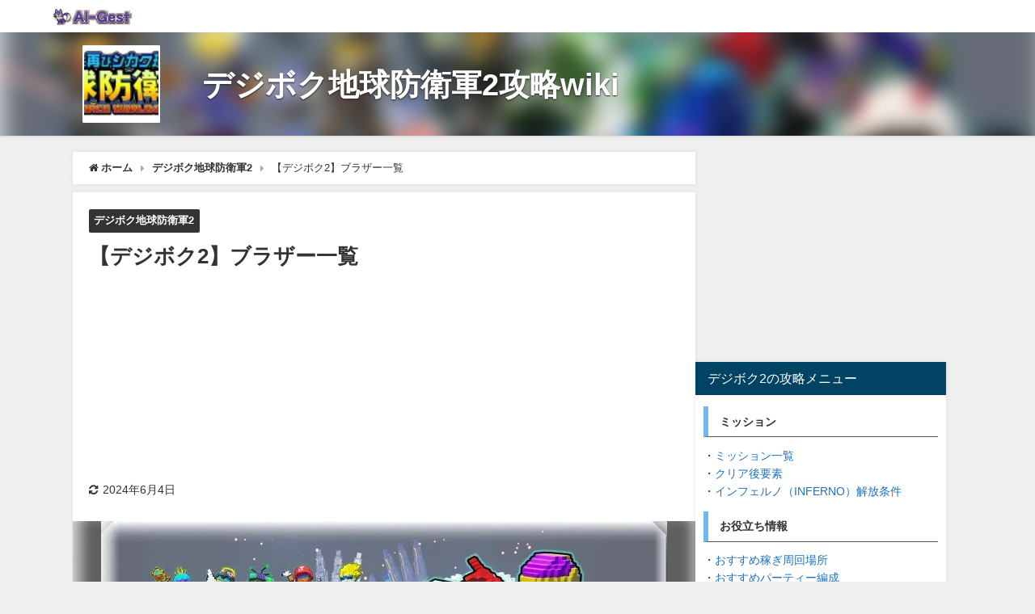

--- FILE ---
content_type: text/html; charset=UTF-8
request_url: https://al-gest.com/edfwb2/edfwb2-brother0/
body_size: 27477
content:
<!DOCTYPE html>
<html lang="ja">
<head>
    <meta charset="utf-8">
    <meta http-equiv="X-UA-Compatible" content="IE=edge">
    <meta name="viewport" content="width=device-width, initial-scale=1"/>
    
                <!-- ForM 動画広告タグ-->
                <script type="application/javascript" src="//anymind360.com/js/12305/ats.js"></script>
                <!-- 広告PC -->
                <script async src="https://securepubads.g.doubleclick.net/tag/js/gpt.js"></script>
                <script>
                window.googletag = window.googletag || {cmd: []};
                googletag.cmd.push(function() {
                    googletag.defineSlot("/22882515791/pc_grandtop_leftbanner", [160, 600], "div-gpt-ad-1682478106167-0").addService(googletag.pubads());
                    googletag.defineSlot("/22882515791/pc_grandtop_leftbanner-tuibi", [160, 600], "div-gpt-ad-1682478183325-0").addService(googletag.pubads());
                    googletag.defineSlot("/22882515791/pc_grandtop_rightrekutanguru", [[300, 250], [336, 280]], "div-gpt-ad-1682478316024-0").addService(googletag.pubads());
                    googletag.defineSlot("/22882515791/pc_grandtop_kizirinkunai1", [[336, 280], [300, 250]], "div-gpt-ad-1682478416040-0").addService(googletag.pubads());
                    googletag.defineSlot("/22882515791/pc_grandtop_kizirinkunai2", [[300, 250], [336, 280]], "div-gpt-ad-1682478498717-0").addService(googletag.pubads());
                    googletag.defineSlot("/22882515791/pc_grandtop_kizirinkunai3", [[300, 250], [336, 280]], "div-gpt-ad-1682478598804-0").addService(googletag.pubads());
                    googletag.defineSlot("/22882515791/pc_grandtop_kizirinkunai4", [[336, 280], [300, 250]], "div-gpt-ad-1682478700002-0").addService(googletag.pubads());
                    googletag.defineSlot("/22882515791/pc_grandtop_kizirinkunai5", [[300, 250], [336, 280]], "div-gpt-ad-1682478790751-0").addService(googletag.pubads());
                    googletag.defineSlot("/22882515791/pc_grandtop_Bottom_banner", [728, 90], "div-gpt-ad-1682478861344-0").addService(googletag.pubads());
                    googletag.defineSlot("/22882515791/pc_kizipe-zhinai_leftbanner", [160, 600], "div-gpt-ad-1682478968494-0").addService(googletag.pubads());
                    googletag.defineSlot("/22882515791/pc_kizipe-zhinai_rightmenu_ue", [300, 250], "div-gpt-ad-1682479070131-0").addService(googletag.pubads());
                    googletag.defineSlot("/22882515791/pc__kizipe-zhinai_rightmenu_naka", [[336, 280], [300, 250]], "div-gpt-ad-1682479963883-0").addService(googletag.pubads());
                    googletag.defineSlot("/22882515791/pc_kizipe-zhinai_rightmenu_shitabanner", [160, 600], "div-gpt-ad-1682480047664-0").addService(googletag.pubads());
                    googletag.defineSlot("/22882515791/pc_kizipe-zhinai_kizhinai1", [[300, 250], [336, 280]], "div-gpt-ad-1682480142006-0").addService(googletag.pubads());
                    googletag.defineSlot("/22882515791/pc_kizipe-zhinai_kizhinai2", [[300, 250], [336, 280]], "div-gpt-ad-1682484057750-0").addService(googletag.pubads());
                    googletag.defineSlot("/22882515791/pc_kizipe-zhinai_kizhinai3", [[300, 250], [336, 280]], "div-gpt-ad-1682484138624-0").addService(googletag.pubads());
                    googletag.defineSlot("/22882515791/pc_kizipe-zhinai_kizhinai4", [[300, 250], [336, 280]], "div-gpt-ad-1682484213790-0").addService(googletag.pubads());
                    googletag.defineSlot("/22882515791/pc_kizipe-zhinai_kizhinai5", [[300, 250], [336, 280]], "div-gpt-ad-1682484284125-0").addService(googletag.pubads());
                    googletag.defineSlot("/22882515791/pc_kizipe-zhinai_kizhinai6", [[300, 250], [336, 280]], "div-gpt-ad-1682484448674-0").addService(googletag.pubads());
                    googletag.defineSlot("/22882515791/pc_kizipe-zhinai_kizhinai7", [[300, 250], [336, 280]], "div-gpt-ad-1682484650355-0").addService(googletag.pubads());
                    googletag.defineSlot("/22882515791/pc_kizipe-zhinai_komentoshita", [[300, 250], [336, 280]], "div-gpt-ad-1682484734702-0").addService(googletag.pubads());
                    googletag.defineSlot("/22882515791/pc_kizipe-zhinai_footerbanner", [728, 90], "div-gpt-ad-1682484815962-0").addService(googletag.pubads());
                    googletag.defineSlot("/22882515791/pc_kizinaka_kizitaitorusita", [300, 250], "div-gpt-ad-1685064846516-0").addService(googletag.pubads());
                googletag.pubads().enableSingleRequest();
                googletag.enableServices();
                });
                </script>

                
    <title>【デジボク2】ブラザー一覧</title>
    <meta name="description" content="デジボク地球防衛軍2のブラザーを一覧にしてまとめています。初期武器や初期アーマーの情報も掲載しています。">
    <meta name="thumbnail" content="https://i0.wp.com/al-gest.com/wp-content/uploads/2024/05/デジボク2_ブラザー一覧.jpg?resize=150%2C150&ssl=1" /><!-- Diver OGP -->
<meta property="og:locale" content="ja_JP" />
<meta property="og:title" content="【デジボク2】ブラザー一覧" />
<meta property="og:description" content="デジボク地球防衛軍2のブラザーを一覧にしてまとめています。初期武器や初期アーマーの情報も掲載しています。" />
<meta property="og:type" content="article" />
<meta property="og:url" content="https://al-gest.com/edfwb2/edfwb2-brother0/" />
<meta property="og:image" content="https://i0.wp.com/al-gest.com/wp-content/uploads/2024/05/デジボク2_ブラザー一覧.jpg?fit=700%2C367&#038;ssl=1" />
<meta property="og:site_name" content="ゲーム攻略サイト AlGest" />
<meta name="twitter:card" content="summary_large_image" />
<meta name="twitter:title" content="【デジボク2】ブラザー一覧" />
<meta name="twitter:url" content="https://al-gest.com/edfwb2/edfwb2-brother0/" />
<meta name="twitter:description" content="デジボク地球防衛軍2のブラザーを一覧にしてまとめています。初期武器や初期アーマーの情報も掲載しています。" />
<meta name="twitter:image" content="https://i0.wp.com/al-gest.com/wp-content/uploads/2024/05/デジボク2_ブラザー一覧.jpg?fit=700%2C367&#038;ssl=1" />
<!-- / Diver OGP -->
    <link rel="canonical" href="https://al-gest.com/edfwb2/edfwb2-brother0/">
    <link rel="shortcut icon" href="https://al-gest.com/wp-content/uploads/2022/10/09.png">
    <!--[if IE]>
		<link rel="shortcut icon" href="">
<![endif]-->
    <link rel="apple-touch-icon" href="https://al-gest.com/wp-content/uploads/2022/10/09.png"/>
        <meta name='robots' content='index, follow, max-image-preview:large, max-snippet:-1, max-video-preview:-1' />

	<!-- This site is optimized with the Yoast SEO plugin v26.8 - https://yoast.com/product/yoast-seo-wordpress/ -->
	<meta name="description" content="デジボク地球防衛軍2のブラザーを一覧にしてまとめています。初期武器や初期アーマーの情報も掲載しています。" />
	<link rel="canonical" href="https://al-gest.com/edfwb2/edfwb2-brother0/" />
	<meta property="og:locale" content="ja_JP" />
	<meta property="og:type" content="article" />
	<meta property="og:title" content="【デジボク2】ブラザー一覧" />
	<meta property="og:description" content="デジボク地球防衛軍2のブラザーを一覧にしてまとめています。初期武器や初期アーマーの情報も掲載しています。" />
	<meta property="og:url" content="https://al-gest.com/edfwb2/edfwb2-brother0/" />
	<meta property="og:site_name" content="ゲーム攻略サイト AlGest" />
	<meta property="article:published_time" content="2024-05-23T11:38:02+00:00" />
	<meta property="article:modified_time" content="2024-06-04T02:35:33+00:00" />
	<meta property="og:image" content="https://al-gest.com/wp-content/uploads/2024/05/デジボク2_ブラザー一覧.jpg" />
	<meta property="og:image:width" content="700" />
	<meta property="og:image:height" content="367" />
	<meta property="og:image:type" content="image/jpeg" />
	<meta name="author" content="ゲドー" />
	<meta name="twitter:card" content="summary_large_image" />
	<meta name="twitter:label1" content="執筆者" />
	<meta name="twitter:data1" content="ゲドー" />
	<meta name="twitter:label2" content="推定読み取り時間" />
	<meta name="twitter:data2" content="8分" />
	<script type="application/ld+json" class="yoast-schema-graph">{"@context":"https://schema.org","@graph":[{"@type":"Article","@id":"https://al-gest.com/edfwb2/edfwb2-brother0/#article","isPartOf":{"@id":"https://al-gest.com/edfwb2/edfwb2-brother0/"},"author":{"name":"ゲドー","@id":"https://al-gest.com/#/schema/person/e5bdd904c385d56c276d0ff8602f948d"},"headline":"【デジボク2】ブラザー一覧","datePublished":"2024-05-23T11:38:02+00:00","dateModified":"2024-06-04T02:35:33+00:00","mainEntityOfPage":{"@id":"https://al-gest.com/edfwb2/edfwb2-brother0/"},"wordCount":97,"commentCount":0,"image":{"@id":"https://al-gest.com/edfwb2/edfwb2-brother0/#primaryimage"},"thumbnailUrl":"https://i0.wp.com/al-gest.com/wp-content/uploads/2024/05/デジボク2_ブラザー一覧.jpg?fit=700%2C367&ssl=1","articleSection":["デジボク地球防衛軍2"],"inLanguage":"ja","potentialAction":[{"@type":"CommentAction","name":"Comment","target":["https://al-gest.com/edfwb2/edfwb2-brother0/#respond"]}]},{"@type":"WebPage","@id":"https://al-gest.com/edfwb2/edfwb2-brother0/","url":"https://al-gest.com/edfwb2/edfwb2-brother0/","name":"【デジボク2】ブラザー一覧","isPartOf":{"@id":"https://al-gest.com/#website"},"primaryImageOfPage":{"@id":"https://al-gest.com/edfwb2/edfwb2-brother0/#primaryimage"},"image":{"@id":"https://al-gest.com/edfwb2/edfwb2-brother0/#primaryimage"},"thumbnailUrl":"https://i0.wp.com/al-gest.com/wp-content/uploads/2024/05/デジボク2_ブラザー一覧.jpg?fit=700%2C367&ssl=1","datePublished":"2024-05-23T11:38:02+00:00","dateModified":"2024-06-04T02:35:33+00:00","author":{"@id":"https://al-gest.com/#/schema/person/e5bdd904c385d56c276d0ff8602f948d"},"description":"デジボク地球防衛軍2のブラザーを一覧にしてまとめています。初期武器や初期アーマーの情報も掲載しています。","breadcrumb":{"@id":"https://al-gest.com/edfwb2/edfwb2-brother0/#breadcrumb"},"inLanguage":"ja","potentialAction":[{"@type":"ReadAction","target":["https://al-gest.com/edfwb2/edfwb2-brother0/"]}]},{"@type":"ImageObject","inLanguage":"ja","@id":"https://al-gest.com/edfwb2/edfwb2-brother0/#primaryimage","url":"https://i0.wp.com/al-gest.com/wp-content/uploads/2024/05/デジボク2_ブラザー一覧.jpg?fit=700%2C367&ssl=1","contentUrl":"https://i0.wp.com/al-gest.com/wp-content/uploads/2024/05/デジボク2_ブラザー一覧.jpg?fit=700%2C367&ssl=1","width":700,"height":367,"caption":"デジボク2_ブラザー一覧"},{"@type":"BreadcrumbList","@id":"https://al-gest.com/edfwb2/edfwb2-brother0/#breadcrumb","itemListElement":[{"@type":"ListItem","position":1,"name":"ホーム","item":"https://al-gest.com/"},{"@type":"ListItem","position":2,"name":"【デジボク2】ブラザー一覧"}]},{"@type":"WebSite","@id":"https://al-gest.com/#website","url":"https://al-gest.com/","name":"ゲーム攻略サイト AlGest","description":"Al-Gest でゲームの攻略情報を手に入れよう","potentialAction":[{"@type":"SearchAction","target":{"@type":"EntryPoint","urlTemplate":"https://al-gest.com/?s={search_term_string}"},"query-input":{"@type":"PropertyValueSpecification","valueRequired":true,"valueName":"search_term_string"}}],"inLanguage":"ja"},{"@type":"Person","@id":"https://al-gest.com/#/schema/person/e5bdd904c385d56c276d0ff8602f948d","name":"ゲドー","description":"こんにちは！ 攻略ライターのゲドーです。 普段はコンシューマーゲームを中心に遊んでいて、特に好きなのはドラクエ、世界樹の迷宮、ファイアーエムブレム、ソウルシリーズです。 ゲームの攻略情報をガンガン発信していくので、よろしくお願いします！","url":"https://al-gest.com/author/admin/"}]}</script>
	<!-- / Yoast SEO plugin. -->


<link rel='dns-prefetch' href='//webfonts.xserver.jp' />
<link rel='dns-prefetch' href='//ajax.googleapis.com' />
<link rel='dns-prefetch' href='//cdnjs.cloudflare.com' />
<link rel='dns-prefetch' href='//www.googletagmanager.com' />
<link rel='dns-prefetch' href='//i0.wp.com' />
<link rel='dns-prefetch' href='//c0.wp.com' />
<link rel='dns-prefetch' href='//widgets.wp.com' />
<link rel='dns-prefetch' href='//pagead2.googlesyndication.com' />
<link rel="alternate" type="application/rss+xml" title="ゲーム攻略サイト AlGest &raquo; フィード" href="https://al-gest.com/feed/" />
<link rel="alternate" type="application/rss+xml" title="ゲーム攻略サイト AlGest &raquo; コメントフィード" href="https://al-gest.com/comments/feed/" />
<link rel="alternate" type="application/rss+xml" title="ゲーム攻略サイト AlGest &raquo; 【デジボク2】ブラザー一覧 のコメントのフィード" href="https://al-gest.com/edfwb2/edfwb2-brother0/feed/" />
<link rel="alternate" title="oEmbed (JSON)" type="application/json+oembed" href="https://al-gest.com/wp-json/oembed/1.0/embed?url=https%3A%2F%2Fal-gest.com%2Fedfwb2%2Fedfwb2-brother0%2F" />
<link rel="alternate" title="oEmbed (XML)" type="text/xml+oembed" href="https://al-gest.com/wp-json/oembed/1.0/embed?url=https%3A%2F%2Fal-gest.com%2Fedfwb2%2Fedfwb2-brother0%2F&#038;format=xml" />
<style id='wp-img-auto-sizes-contain-inline-css' type='text/css'>
img:is([sizes=auto i],[sizes^="auto," i]){contain-intrinsic-size:3000px 1500px}
/*# sourceURL=wp-img-auto-sizes-contain-inline-css */
</style>
<style id='wp-block-library-inline-css' type='text/css'>
:root{--wp-block-synced-color:#7a00df;--wp-block-synced-color--rgb:122,0,223;--wp-bound-block-color:var(--wp-block-synced-color);--wp-editor-canvas-background:#ddd;--wp-admin-theme-color:#007cba;--wp-admin-theme-color--rgb:0,124,186;--wp-admin-theme-color-darker-10:#006ba1;--wp-admin-theme-color-darker-10--rgb:0,107,160.5;--wp-admin-theme-color-darker-20:#005a87;--wp-admin-theme-color-darker-20--rgb:0,90,135;--wp-admin-border-width-focus:2px}@media (min-resolution:192dpi){:root{--wp-admin-border-width-focus:1.5px}}.wp-element-button{cursor:pointer}:root .has-very-light-gray-background-color{background-color:#eee}:root .has-very-dark-gray-background-color{background-color:#313131}:root .has-very-light-gray-color{color:#eee}:root .has-very-dark-gray-color{color:#313131}:root .has-vivid-green-cyan-to-vivid-cyan-blue-gradient-background{background:linear-gradient(135deg,#00d084,#0693e3)}:root .has-purple-crush-gradient-background{background:linear-gradient(135deg,#34e2e4,#4721fb 50%,#ab1dfe)}:root .has-hazy-dawn-gradient-background{background:linear-gradient(135deg,#faaca8,#dad0ec)}:root .has-subdued-olive-gradient-background{background:linear-gradient(135deg,#fafae1,#67a671)}:root .has-atomic-cream-gradient-background{background:linear-gradient(135deg,#fdd79a,#004a59)}:root .has-nightshade-gradient-background{background:linear-gradient(135deg,#330968,#31cdcf)}:root .has-midnight-gradient-background{background:linear-gradient(135deg,#020381,#2874fc)}:root{--wp--preset--font-size--normal:16px;--wp--preset--font-size--huge:42px}.has-regular-font-size{font-size:1em}.has-larger-font-size{font-size:2.625em}.has-normal-font-size{font-size:var(--wp--preset--font-size--normal)}.has-huge-font-size{font-size:var(--wp--preset--font-size--huge)}.has-text-align-center{text-align:center}.has-text-align-left{text-align:left}.has-text-align-right{text-align:right}.has-fit-text{white-space:nowrap!important}#end-resizable-editor-section{display:none}.aligncenter{clear:both}.items-justified-left{justify-content:flex-start}.items-justified-center{justify-content:center}.items-justified-right{justify-content:flex-end}.items-justified-space-between{justify-content:space-between}.screen-reader-text{border:0;clip-path:inset(50%);height:1px;margin:-1px;overflow:hidden;padding:0;position:absolute;width:1px;word-wrap:normal!important}.screen-reader-text:focus{background-color:#ddd;clip-path:none;color:#444;display:block;font-size:1em;height:auto;left:5px;line-height:normal;padding:15px 23px 14px;text-decoration:none;top:5px;width:auto;z-index:100000}html :where(.has-border-color){border-style:solid}html :where([style*=border-top-color]){border-top-style:solid}html :where([style*=border-right-color]){border-right-style:solid}html :where([style*=border-bottom-color]){border-bottom-style:solid}html :where([style*=border-left-color]){border-left-style:solid}html :where([style*=border-width]){border-style:solid}html :where([style*=border-top-width]){border-top-style:solid}html :where([style*=border-right-width]){border-right-style:solid}html :where([style*=border-bottom-width]){border-bottom-style:solid}html :where([style*=border-left-width]){border-left-style:solid}html :where(img[class*=wp-image-]){height:auto;max-width:100%}:where(figure){margin:0 0 1em}html :where(.is-position-sticky){--wp-admin--admin-bar--position-offset:var(--wp-admin--admin-bar--height,0px)}@media screen and (max-width:600px){html :where(.is-position-sticky){--wp-admin--admin-bar--position-offset:0px}}
.has-text-align-justify{text-align:justify;}

/*# sourceURL=wp-block-library-inline-css */
</style><style id='global-styles-inline-css' type='text/css'>
:root{--wp--preset--aspect-ratio--square: 1;--wp--preset--aspect-ratio--4-3: 4/3;--wp--preset--aspect-ratio--3-4: 3/4;--wp--preset--aspect-ratio--3-2: 3/2;--wp--preset--aspect-ratio--2-3: 2/3;--wp--preset--aspect-ratio--16-9: 16/9;--wp--preset--aspect-ratio--9-16: 9/16;--wp--preset--color--black: #000;--wp--preset--color--cyan-bluish-gray: #abb8c3;--wp--preset--color--white: #fff;--wp--preset--color--pale-pink: #f78da7;--wp--preset--color--vivid-red: #cf2e2e;--wp--preset--color--luminous-vivid-orange: #ff6900;--wp--preset--color--luminous-vivid-amber: #fcb900;--wp--preset--color--light-green-cyan: #7bdcb5;--wp--preset--color--vivid-green-cyan: #00d084;--wp--preset--color--pale-cyan-blue: #8ed1fc;--wp--preset--color--vivid-cyan-blue: #0693e3;--wp--preset--color--vivid-purple: #9b51e0;--wp--preset--color--light-blue: #70b8f1;--wp--preset--color--light-red: #ff8178;--wp--preset--color--light-green: #2ac113;--wp--preset--color--light-yellow: #ffe822;--wp--preset--color--light-orange: #ffa30d;--wp--preset--color--blue: #00f;--wp--preset--color--red: #f00;--wp--preset--color--purple: #674970;--wp--preset--color--gray: #ccc;--wp--preset--gradient--vivid-cyan-blue-to-vivid-purple: linear-gradient(135deg,rgb(6,147,227) 0%,rgb(155,81,224) 100%);--wp--preset--gradient--light-green-cyan-to-vivid-green-cyan: linear-gradient(135deg,rgb(122,220,180) 0%,rgb(0,208,130) 100%);--wp--preset--gradient--luminous-vivid-amber-to-luminous-vivid-orange: linear-gradient(135deg,rgb(252,185,0) 0%,rgb(255,105,0) 100%);--wp--preset--gradient--luminous-vivid-orange-to-vivid-red: linear-gradient(135deg,rgb(255,105,0) 0%,rgb(207,46,46) 100%);--wp--preset--gradient--very-light-gray-to-cyan-bluish-gray: linear-gradient(135deg,rgb(238,238,238) 0%,rgb(169,184,195) 100%);--wp--preset--gradient--cool-to-warm-spectrum: linear-gradient(135deg,rgb(74,234,220) 0%,rgb(151,120,209) 20%,rgb(207,42,186) 40%,rgb(238,44,130) 60%,rgb(251,105,98) 80%,rgb(254,248,76) 100%);--wp--preset--gradient--blush-light-purple: linear-gradient(135deg,rgb(255,206,236) 0%,rgb(152,150,240) 100%);--wp--preset--gradient--blush-bordeaux: linear-gradient(135deg,rgb(254,205,165) 0%,rgb(254,45,45) 50%,rgb(107,0,62) 100%);--wp--preset--gradient--luminous-dusk: linear-gradient(135deg,rgb(255,203,112) 0%,rgb(199,81,192) 50%,rgb(65,88,208) 100%);--wp--preset--gradient--pale-ocean: linear-gradient(135deg,rgb(255,245,203) 0%,rgb(182,227,212) 50%,rgb(51,167,181) 100%);--wp--preset--gradient--electric-grass: linear-gradient(135deg,rgb(202,248,128) 0%,rgb(113,206,126) 100%);--wp--preset--gradient--midnight: linear-gradient(135deg,rgb(2,3,129) 0%,rgb(40,116,252) 100%);--wp--preset--font-size--small: 13px;--wp--preset--font-size--medium: 20px;--wp--preset--font-size--large: 36px;--wp--preset--font-size--x-large: 42px;--wp--preset--spacing--20: 0.44rem;--wp--preset--spacing--30: 0.67rem;--wp--preset--spacing--40: 1rem;--wp--preset--spacing--50: 1.5rem;--wp--preset--spacing--60: 2.25rem;--wp--preset--spacing--70: 3.38rem;--wp--preset--spacing--80: 5.06rem;--wp--preset--shadow--natural: 6px 6px 9px rgba(0, 0, 0, 0.2);--wp--preset--shadow--deep: 12px 12px 50px rgba(0, 0, 0, 0.4);--wp--preset--shadow--sharp: 6px 6px 0px rgba(0, 0, 0, 0.2);--wp--preset--shadow--outlined: 6px 6px 0px -3px rgb(255, 255, 255), 6px 6px rgb(0, 0, 0);--wp--preset--shadow--crisp: 6px 6px 0px rgb(0, 0, 0);}:where(.is-layout-flex){gap: 0.5em;}:where(.is-layout-grid){gap: 0.5em;}body .is-layout-flex{display: flex;}.is-layout-flex{flex-wrap: wrap;align-items: center;}.is-layout-flex > :is(*, div){margin: 0;}body .is-layout-grid{display: grid;}.is-layout-grid > :is(*, div){margin: 0;}:where(.wp-block-columns.is-layout-flex){gap: 2em;}:where(.wp-block-columns.is-layout-grid){gap: 2em;}:where(.wp-block-post-template.is-layout-flex){gap: 1.25em;}:where(.wp-block-post-template.is-layout-grid){gap: 1.25em;}.has-black-color{color: var(--wp--preset--color--black) !important;}.has-cyan-bluish-gray-color{color: var(--wp--preset--color--cyan-bluish-gray) !important;}.has-white-color{color: var(--wp--preset--color--white) !important;}.has-pale-pink-color{color: var(--wp--preset--color--pale-pink) !important;}.has-vivid-red-color{color: var(--wp--preset--color--vivid-red) !important;}.has-luminous-vivid-orange-color{color: var(--wp--preset--color--luminous-vivid-orange) !important;}.has-luminous-vivid-amber-color{color: var(--wp--preset--color--luminous-vivid-amber) !important;}.has-light-green-cyan-color{color: var(--wp--preset--color--light-green-cyan) !important;}.has-vivid-green-cyan-color{color: var(--wp--preset--color--vivid-green-cyan) !important;}.has-pale-cyan-blue-color{color: var(--wp--preset--color--pale-cyan-blue) !important;}.has-vivid-cyan-blue-color{color: var(--wp--preset--color--vivid-cyan-blue) !important;}.has-vivid-purple-color{color: var(--wp--preset--color--vivid-purple) !important;}.has-black-background-color{background-color: var(--wp--preset--color--black) !important;}.has-cyan-bluish-gray-background-color{background-color: var(--wp--preset--color--cyan-bluish-gray) !important;}.has-white-background-color{background-color: var(--wp--preset--color--white) !important;}.has-pale-pink-background-color{background-color: var(--wp--preset--color--pale-pink) !important;}.has-vivid-red-background-color{background-color: var(--wp--preset--color--vivid-red) !important;}.has-luminous-vivid-orange-background-color{background-color: var(--wp--preset--color--luminous-vivid-orange) !important;}.has-luminous-vivid-amber-background-color{background-color: var(--wp--preset--color--luminous-vivid-amber) !important;}.has-light-green-cyan-background-color{background-color: var(--wp--preset--color--light-green-cyan) !important;}.has-vivid-green-cyan-background-color{background-color: var(--wp--preset--color--vivid-green-cyan) !important;}.has-pale-cyan-blue-background-color{background-color: var(--wp--preset--color--pale-cyan-blue) !important;}.has-vivid-cyan-blue-background-color{background-color: var(--wp--preset--color--vivid-cyan-blue) !important;}.has-vivid-purple-background-color{background-color: var(--wp--preset--color--vivid-purple) !important;}.has-black-border-color{border-color: var(--wp--preset--color--black) !important;}.has-cyan-bluish-gray-border-color{border-color: var(--wp--preset--color--cyan-bluish-gray) !important;}.has-white-border-color{border-color: var(--wp--preset--color--white) !important;}.has-pale-pink-border-color{border-color: var(--wp--preset--color--pale-pink) !important;}.has-vivid-red-border-color{border-color: var(--wp--preset--color--vivid-red) !important;}.has-luminous-vivid-orange-border-color{border-color: var(--wp--preset--color--luminous-vivid-orange) !important;}.has-luminous-vivid-amber-border-color{border-color: var(--wp--preset--color--luminous-vivid-amber) !important;}.has-light-green-cyan-border-color{border-color: var(--wp--preset--color--light-green-cyan) !important;}.has-vivid-green-cyan-border-color{border-color: var(--wp--preset--color--vivid-green-cyan) !important;}.has-pale-cyan-blue-border-color{border-color: var(--wp--preset--color--pale-cyan-blue) !important;}.has-vivid-cyan-blue-border-color{border-color: var(--wp--preset--color--vivid-cyan-blue) !important;}.has-vivid-purple-border-color{border-color: var(--wp--preset--color--vivid-purple) !important;}.has-vivid-cyan-blue-to-vivid-purple-gradient-background{background: var(--wp--preset--gradient--vivid-cyan-blue-to-vivid-purple) !important;}.has-light-green-cyan-to-vivid-green-cyan-gradient-background{background: var(--wp--preset--gradient--light-green-cyan-to-vivid-green-cyan) !important;}.has-luminous-vivid-amber-to-luminous-vivid-orange-gradient-background{background: var(--wp--preset--gradient--luminous-vivid-amber-to-luminous-vivid-orange) !important;}.has-luminous-vivid-orange-to-vivid-red-gradient-background{background: var(--wp--preset--gradient--luminous-vivid-orange-to-vivid-red) !important;}.has-very-light-gray-to-cyan-bluish-gray-gradient-background{background: var(--wp--preset--gradient--very-light-gray-to-cyan-bluish-gray) !important;}.has-cool-to-warm-spectrum-gradient-background{background: var(--wp--preset--gradient--cool-to-warm-spectrum) !important;}.has-blush-light-purple-gradient-background{background: var(--wp--preset--gradient--blush-light-purple) !important;}.has-blush-bordeaux-gradient-background{background: var(--wp--preset--gradient--blush-bordeaux) !important;}.has-luminous-dusk-gradient-background{background: var(--wp--preset--gradient--luminous-dusk) !important;}.has-pale-ocean-gradient-background{background: var(--wp--preset--gradient--pale-ocean) !important;}.has-electric-grass-gradient-background{background: var(--wp--preset--gradient--electric-grass) !important;}.has-midnight-gradient-background{background: var(--wp--preset--gradient--midnight) !important;}.has-small-font-size{font-size: var(--wp--preset--font-size--small) !important;}.has-medium-font-size{font-size: var(--wp--preset--font-size--medium) !important;}.has-large-font-size{font-size: var(--wp--preset--font-size--large) !important;}.has-x-large-font-size{font-size: var(--wp--preset--font-size--x-large) !important;}
/*# sourceURL=global-styles-inline-css */
</style>

<style id='classic-theme-styles-inline-css' type='text/css'>
/*! This file is auto-generated */
.wp-block-button__link{color:#fff;background-color:#32373c;border-radius:9999px;box-shadow:none;text-decoration:none;padding:calc(.667em + 2px) calc(1.333em + 2px);font-size:1.125em}.wp-block-file__button{background:#32373c;color:#fff;text-decoration:none}
/*# sourceURL=/wp-includes/css/classic-themes.min.css */
</style>
<link rel='stylesheet'  href='https://al-gest.com/wp-content/plugins/yop-poll/public/assets/css/yop-poll-public-6.5.22.css?ver=6.9&#038;theme=4.9.7'  media='all'>
<link rel='stylesheet'  href='https://al-gest.com/wp-content/plugins/easy-table-of-contents/assets/css/screen.min.css?ver=2.0.80&#038;theme=4.9.7'  media='all'>
<style id='ez-toc-inline-css' type='text/css'>
div#ez-toc-container .ez-toc-title {font-size: 100%;}div#ez-toc-container .ez-toc-title {font-weight: 500;}div#ez-toc-container ul li , div#ez-toc-container ul li a {font-size: 95%;}div#ez-toc-container ul li , div#ez-toc-container ul li a {font-weight: 500;}div#ez-toc-container nav ul ul li {font-size: 90%;}div#ez-toc-container {background: #f3f9ff;border: 1px solid #f3f9ff;width: 100%;}div#ez-toc-container p.ez-toc-title , #ez-toc-container .ez_toc_custom_title_icon , #ez-toc-container .ez_toc_custom_toc_icon {color: #333333;}div#ez-toc-container ul.ez-toc-list a {color: #428bca;}div#ez-toc-container ul.ez-toc-list a:hover {color: #2a6496;}div#ez-toc-container ul.ez-toc-list a:visited {color: #428bca;}.ez-toc-counter nav ul li a::before {color: ;}.ez-toc-box-title {font-weight: bold; margin-bottom: 10px; text-align: center; text-transform: uppercase; letter-spacing: 1px; color: #666; padding-bottom: 5px;position:absolute;top:-4%;left:5%;background-color: inherit;transition: top 0.3s ease;}.ez-toc-box-title.toc-closed {top:-25%;}
.ez-toc-container-direction {direction: ltr;}.ez-toc-counter ul {direction: ltr;counter-reset: item ;}.ez-toc-counter nav ul li a::before {content: counter(item, disc) '  ';margin-right: .2em; counter-increment: item;flex-grow: 0;flex-shrink: 0;float: left; }.ez-toc-widget-direction {direction: ltr;}.ez-toc-widget-container ul {direction: ltr;counter-reset: item ;}.ez-toc-widget-container nav ul li a::before {content: counter(item, disc) '  ';margin-right: .2em; counter-increment: item;flex-grow: 0;flex-shrink: 0;float: left; }
/*# sourceURL=ez-toc-inline-css */
</style>
<link rel='stylesheet'  href='https://al-gest.com/wp-content/themes/diver/css/style.min.css?ver=6.9&#038;theme=4.9.7'  media='all'>
<link rel='stylesheet'  href='https://al-gest.com/wp-content/themes/diver_child/style.css?theme=4.9.7'  media='all'>
<link rel='stylesheet'  href='https://al-gest.com/wp-content/plugins/easy-fancybox/fancybox/2.2.0/jquery.fancybox.min.css?ver=6.9&#038;theme=4.9.7'  media='screen'>
<link rel='stylesheet'  href='https://al-gest.com/wp-content/plugins/tablepress/css/build/default.css?ver=2.3.2&#038;theme=4.9.7'  media='all'>
<link rel='stylesheet'  href='https://fonts.googleapis.com/css?family=Open+Sans%3A300italic%2C400italic%2C600italic%2C300%2C400%2C600&#038;subset=latin%2Clatin-ext&#038;display=fallback&#038;ver=6.9'  media='all'>
<link rel='stylesheet'  href='https://c0.wp.com/p/jetpack/11.5.3/css/jetpack.css'  media='all'>
<script type="text/javascript"src="https://ajax.googleapis.com/ajax/libs/jquery/3.6.0/jquery.min.js?ver=3.6.0" id="jquery-js"></script>
<script type="text/javascript"src="//webfonts.xserver.jp/js/xserverv3.js?fadein=0&amp;ver=2.0.9" id="typesquare_std-js"></script>
<script type="text/javascript" id="yop-public-js-extra">
/* <![CDATA[ */
var objectL10n = {"yopPollParams":{"urlParams":{"ajax":"https://al-gest.com/wp-admin/admin-ajax.php","wpLogin":"https://al-gest.com/wp-login.php?redirect_to=https%3A%2F%2Fal-gest.com%2Fwp-admin%2Fadmin-ajax.php%3Faction%3Dyop_poll_record_wordpress_vote"},"apiParams":{"reCaptcha":{"siteKey":""},"reCaptchaV2Invisible":{"siteKey":""},"reCaptchaV3":{"siteKey":""},"hCaptcha":{"siteKey":""}},"captchaParams":{"imgPath":"https://al-gest.com/wp-content/plugins/yop-poll/public/assets/img/","url":"https://al-gest.com/wp-content/plugins/yop-poll/app.php","accessibilityAlt":"Sound icon","accessibilityTitle":"Accessibility option: listen to a question and answer it!","accessibilityDescription":"Type below the \u003Cstrong\u003Eanswer\u003C/strong\u003E to what you hear. Numbers or words:","explanation":"Click or touch the \u003Cstrong\u003EANSWER\u003C/strong\u003E","refreshAlt":"Refresh/reload icon","refreshTitle":"Refresh/reload: get new images and accessibility option!"},"voteParams":{"invalidPoll":"Invalid Poll","noAnswersSelected":"No answer selected","minAnswersRequired":"At least {min_answers_allowed} answer(s) required","maxAnswersRequired":"A max of {max_answers_allowed} answer(s) accepted","noAnswerForOther":"No other answer entered","noValueForCustomField":"{custom_field_name} is required","consentNotChecked":"You must agree to our terms and conditions","noCaptchaSelected":"Captcha is required","thankYou":"Thank you for your vote"},"resultsParams":{"singleVote":"vote","multipleVotes":"votes","singleAnswer":"answer","multipleAnswers":"answers"}}};
//# sourceURL=yop-public-js-extra
/* ]]> */
</script>
<script type="text/javascript"src="https://al-gest.com/wp-content/plugins/yop-poll/public/assets/js/yop-poll-public-6.5.22.min.js?ver=6.9&amp;theme=4.9.7" id="yop-public-js"></script>

<!-- Site Kit によって追加された Google タグ（gtag.js）スニペット -->
<!-- Google アナリティクス スニペット (Site Kit が追加) -->
<script type="text/javascript"src="https://www.googletagmanager.com/gtag/js?id=GT-WF489X7" id="google_gtagjs-js" async></script>
<script type="text/javascript" id="google_gtagjs-js-after">
/* <![CDATA[ */
window.dataLayer = window.dataLayer || [];function gtag(){dataLayer.push(arguments);}
gtag("set","linker",{"domains":["al-gest.com"]});
gtag("js", new Date());
gtag("set", "developer_id.dZTNiMT", true);
gtag("config", "GT-WF489X7");
//# sourceURL=google_gtagjs-js-after
/* ]]> */
</script>
<link rel="https://api.w.org/" href="https://al-gest.com/wp-json/" /><link rel="alternate" title="JSON" type="application/json" href="https://al-gest.com/wp-json/wp/v2/posts/98948" /><link rel="EditURI" type="application/rsd+xml" title="RSD" href="https://al-gest.com/xmlrpc.php?rsd" />
<meta name="generator" content="WordPress 6.9" />
<link rel='shortlink' href='https://al-gest.com/?p=98948' />
<meta name="generator" content="Site Kit by Google 1.171.0" />	<style>img#wpstats{display:none}</style>
		<meta name="thumbnail" content="https://al-gest.com/wp-content/uploads/2024/05/デジボク2_ブラザー一覧.jpg" />      <!-- Global site tag (gtag.js) - Google Analytics -->
      <script async src="https://www.googletagmanager.com/gtag/js?id=G-6TBTCM7ZEH  Google アナリティクス4の Web データストリームを"></script>
      <script>
        window.dataLayer = window.dataLayer || [];
        function gtag(){dataLayer.push(arguments);}
        gtag('js', new Date());

        gtag('config', "G-6TBTCM7ZEH  Google \u30a2\u30ca\u30ea\u30c6\u30a3\u30af\u30b94\u306e Web \u30c7\u30fc\u30bf\u30b9\u30c8\u30ea\u30fc\u30e0\u3092");
      </script>
      <script type="application/ld+json" class="json-ld">[
    {
        "@context": "https://schema.org",
        "@type": "BlogPosting",
        "mainEntityOfPage": {
            "@type": "WebPage",
            "@id": "https://al-gest.com/edfwb2/edfwb2-brother0/"
        },
        "headline": "【デジボク2】ブラザー一覧",
        "image": [
            "https://i0.wp.com/al-gest.com/wp-content/uploads/2024/05/デジボク2_ブラザー一覧.jpg?fit=700%2C367&ssl=1",
            "https://i0.wp.com/al-gest.com/wp-content/uploads/2024/05/デジボク2_ブラザー一覧.jpg?fit=300%2C157&ssl=1",
            "https://i0.wp.com/al-gest.com/wp-content/uploads/2024/05/デジボク2_ブラザー一覧.jpg?resize=150%2C150&ssl=1"
        ],
        "description": "デジボク地球防衛軍2のブラザーを一覧にしてまとめています。初期武器や初期アーマーの情報も掲載しています。",
        "datePublished": "2024-05-23T20:38:02+09:00",
        "dateModified": "2024-06-04T11:35:33+09:00",
        "articleSection": [
            "デジボク地球防衛軍2"
        ],
        "author": {
            "@type": "Person",
            "name": "ゲドー",
            "url": "https://al-gest.com/author/admin/"
        },
        "publisher": {
            "@context": "http://schema.org",
            "@type": "Organization",
            "name": "ゲーム攻略サイト AlGest",
            "description": "Al-Gest でゲームの攻略情報を手に入れよう",
            "logo": {
                "@type": "ImageObject",
                "url": "https://al-gest.com/wp-content/uploads/2022/12/8c2fab36b1303ed2.png"
            }
        }
    }
]</script>
<style>body{background-image:url('');}</style> <style> #onlynav ul ul,#nav_fixed #nav ul ul,.header-logo #nav ul ul {visibility:hidden;opacity:0;transition:.2s ease-in-out;transform:translateY(10px);}#onlynav ul ul ul,#nav_fixed #nav ul ul ul,.header-logo #nav ul ul ul {transform:translateX(-20px) translateY(0);}#onlynav ul li:hover > ul,#nav_fixed #nav ul li:hover > ul,.header-logo #nav ul li:hover > ul{visibility:visible;opacity:1;transform:translateY(0);}#onlynav ul ul li:hover > ul,#nav_fixed #nav ul ul li:hover > ul,.header-logo #nav ul ul li:hover > ul{transform:translateX(0) translateY(0);}</style><style>body{background-color:#efefef;color:#333333;}:where(a){color:#1e73be;}:where(a):hover{color:#6495ED}:where(.content){color:#000;}:where(.content) a{color:#6f97bc;}:where(.content) a:hover{color:#6495ED;}.header-wrap,#header ul.sub-menu, #header ul.children,#scrollnav,.description_sp{background:#ffffff;color:#333333}.header-wrap a,#scrollnav a,div.logo_title{color:#333355;}.header-wrap a:hover,div.logo_title:hover{color:#6495ED}.drawer-nav-btn span{background-color:#333355;}.drawer-nav-btn:before,.drawer-nav-btn:after {border-color:#333355;}#scrollnav ul li a{background:rgba(255,255,255,.8);color:#505050}.header_small_menu{background:#5d8ac1;color:#fff}.header_small_menu a{color:#fff}.header_small_menu a:hover{color:#6495ED}#nav_fixed.fixed, #nav_fixed #nav ul ul{background:#ffffff;color:#333333}#nav_fixed.fixed a,#nav_fixed .logo_title{color:#333355}#nav_fixed.fixed a:hover{color:#6495ED}#nav_fixed .drawer-nav-btn:before,#nav_fixed .drawer-nav-btn:after{border-color:#333355;}#nav_fixed .drawer-nav-btn span{background-color:#333355;}#onlynav{background:#fff;color:#333}#onlynav ul li a{color:#333}#onlynav ul ul.sub-menu{background:#fff}#onlynav div > ul > li > a:before{border-color:#333}#onlynav ul > li:hover > a:hover,#onlynav ul>li:hover>a,#onlynav ul>li:hover li:hover>a,#onlynav ul li:hover ul li ul li:hover > a{background:#5d8ac1;color:#fff}#onlynav ul li ul li ul:before{border-left-color:#fff}#onlynav ul li:last-child ul li ul:before{border-right-color:#fff}#bigfooter{background:#fff;color:#333333}#bigfooter a{color:#333355}#bigfooter a:hover{color:#6495ED}#footer{background:#fff;color:#999}#footer a{color:#333355}#footer a:hover{color:#6495ED}#sidebar .widget{background:#fff;color:#333;}#sidebar .widget a{color:#1e73be;}#sidebar .widget a:hover{color:#6495ED;}.post-box-contents,#main-wrap #pickup_posts_container img,.hentry, #single-main .post-sub,.navigation,.single_thumbnail,.in_loop,#breadcrumb,.pickup-cat-list,.maintop-widget, .mainbottom-widget,#share_plz,.sticky-post-box,.catpage_content_wrap,.cat-post-main{background:#fff;}.post-box{border-color:#eee;}.drawer_content_title,.searchbox_content_title{background:#eee;color:#333;}.drawer-nav,#header_search{background:#fff}.drawer-nav,.drawer-nav a,#header_search,#header_search a{color:#000}#footer_sticky_menu{background:rgba(255,255,255,.8)}.footermenu_col{background:rgba(255,255,255,.8);color:#333;}a.page-numbers{background:#afafaf;color:#fff;}.pagination .current{background:#607d8b;color:#fff;}</style><style>@media screen and (min-width:1201px){#main-wrap,.header-wrap .header-logo,.header_small_content,.bigfooter_wrap,.footer_content,.container_top_widget,.container_bottom_widget{width:90%;}}@media screen and (max-width:1200px){ #main-wrap,.header-wrap .header-logo, .header_small_content, .bigfooter_wrap,.footer_content, .container_top_widget, .container_bottom_widget{width:96%;}}@media screen and (max-width:768px){#main-wrap,.header-wrap .header-logo,.header_small_content,.bigfooter_wrap,.footer_content,.container_top_widget,.container_bottom_widget{width:100%;}}@media screen and (min-width:960px){#sidebar {width:310px;}}</style><style>@media screen and (min-width:1201px){#main-wrap{width:90%;}}@media screen and (max-width:1200px){ #main-wrap{width:96%;}}</style>
<!-- Site Kit が追加した Google AdSense メタタグ -->
<meta name="google-adsense-platform-account" content="ca-host-pub-2644536267352236">
<meta name="google-adsense-platform-domain" content="sitekit.withgoogle.com">
<!-- Site Kit が追加した End Google AdSense メタタグ -->

<!-- Google タグ マネージャー スニペット (Site Kit が追加) -->
<script type="text/javascript">
/* <![CDATA[ */

			( function( w, d, s, l, i ) {
				w[l] = w[l] || [];
				w[l].push( {'gtm.start': new Date().getTime(), event: 'gtm.js'} );
				var f = d.getElementsByTagName( s )[0],
					j = d.createElement( s ), dl = l != 'dataLayer' ? '&l=' + l : '';
				j.async = true;
				j.src = 'https://www.googletagmanager.com/gtm.js?id=' + i + dl;
				f.parentNode.insertBefore( j, f );
			} )( window, document, 'script', 'dataLayer', 'GTM-KS9VRR4' );
			
/* ]]> */
</script>

<!-- (ここまで) Google タグ マネージャー スニペット (Site Kit が追加) -->

<!-- Google AdSense スニペット (Site Kit が追加) -->
<script type="text/javascript" async="async" src="https://pagead2.googlesyndication.com/pagead/js/adsbygoogle.js?client=ca-pub-8448134539491208&amp;host=ca-host-pub-2644536267352236" crossorigin="anonymous"></script>

<!-- (ここまで) Google AdSense スニペット (Site Kit が追加) -->
<link rel="icon" href="https://i0.wp.com/al-gest.com/wp-content/uploads/2022/12/cropped-0d9fa324e0ba6a59.png?fit=32%2C32&#038;ssl=1" sizes="32x32" />
<link rel="icon" href="https://i0.wp.com/al-gest.com/wp-content/uploads/2022/12/cropped-0d9fa324e0ba6a59.png?fit=192%2C192&#038;ssl=1" sizes="192x192" />
<link rel="apple-touch-icon" href="https://i0.wp.com/al-gest.com/wp-content/uploads/2022/12/cropped-0d9fa324e0ba6a59.png?fit=180%2C180&#038;ssl=1" />
<meta name="msapplication-TileImage" content="https://i0.wp.com/al-gest.com/wp-content/uploads/2022/12/cropped-0d9fa324e0ba6a59.png?fit=270%2C270&#038;ssl=1" />

    <script src="https://www.youtube.com/iframe_api"></script>

        
            <!-- Geniee Wrapper Head Tag -->
            <script>
            window.gnshbrequest = window.gnshbrequest || {cmd:[]};
            window.gnshbrequest.cmd.push(function(){
                window.gnshbrequest.forceInternalRequest();
            });
            </script>
            <script async src="https://cpt.geniee.jp/hb/v1/218101/1084/wrapper.min.js"></script>
            <!-- /Geniee Wrapper Head Tag -->
            <link rel='stylesheet'  href='https://maxcdn.bootstrapcdn.com/font-awesome/4.7.0/css/font-awesome.min.css'  media='all'>
<link rel='stylesheet'  href='https://cdnjs.cloudflare.com/ajax/libs/lity/2.3.1/lity.min.css'  media='all'>
</head>
<body itemscope="itemscope" itemtype="http://schema.org/WebPage" class="wp-singular post-template-default single single-post postid-98948 single-format-standard wp-embed-responsive wp-theme-diver wp-child-theme-diver_child  l-sidebar-right">

        <!-- オーバーレイ広告PC -->
        <script src="//i2ad.jp/customer/ads/ad.php?id=XZoLYdUSF50XIsO0QjLn3w"></script>
        
        <!-- インステ広告PC -->
        <script src="//i2ad.jp/customer/ads/ad.php?id=Bem5hHz0QgKGTi5XnVpsDw"></script>
        <!-- ホーミングPC -->
        <script src="//i2ad.jp/customer/ads/ad.php?id=1ugK6eqmvsWoMzaZcvpluQ"></script>
        
<div id="container">
    <!-- header -->
        <!-- lpページでは表示しない -->
    <div id="header" class="clearfix">
                        <header class="header-wrap" role="banner" itemscope="itemscope" itemtype="http://schema.org/WPHeader">
            
            <div class="header-logo clearfix">
                

                <!-- /Navigation -->

                                <div id="logo">
                                <a href="https://al-gest.com/">
                    
                                                    <img src="https://al-gest.com/wp-content/uploads/2022/12/8c2fab36b1303ed2.png" alt="ゲーム攻略サイト AlGest"
                                 width="500"
                                 height="120">
                        
                                    </a>
            </div>
                </div>
    <!-- ヘッダー画像及びヘッダー背景 -->
    <div class="alg-category-header">
                    <div class="category_banner"
                 style="background: url(https://i0.wp.com/al-gest.com/wp-content/uploads/2024/05/デジボク地球防衛軍2_カテゴリバナー.jpg?fit=700%2C150&ssl=1) no-repeat center; background-size: cover; position: relative; z-index: 0; overflow: hidden;">
                                    <a href="https://al-gest.com/edfwb2/" style="margin-left: 8%;">
                        <div class="category_icon"
                             style="background: url(https://i0.wp.com/al-gest.com/wp-content/uploads/2024/05/デジボク地球防衛軍2_カテゴリアイコン.jpg?fit=256%2C70&ssl=1) no-repeat center; background-size: cover; position: relative; z-index: 0; overflow: hidden; border-radius: 2px;"></div>
                    </a>
                                <div class="category_heading" style="margin-left: 4%;">
                    <a href="https://al-gest.com/edfwb2/">
                        <span class="category_title">
                            デジボク地球防衛軍2攻略wiki                        </span>
                    </a>
                </div>
                    </a>
            </div>
                
                
                    </div>
    </header>
    <nav id="scrollnav" role="navigation" itemscope="itemscope" itemtype="http://scheme.org/SiteNavigationElement">
            </nav>
        
        <nav id="onlynav" class="onlynav" role="navigation"
         itemscope="itemscope" itemtype="http://schema.org/SiteNavigationElement">
        <div class="menu"></div>
    </nav>

    </div>
<div class="d_sp">
    </div>


                <!-- 【PC】Al-Gest_PC_スカイスクレイパー_300*600 -->
                <!-- <script src="//i2ad.jp/customer/ads/ad.php?id=1jK07DqT0ipmskw0ltkmZw"></script> -->
                <div id="main-wrap">
    <!-- main -->
        <div class="l-main-container">
        <main id="single-main"  style="margin-right:-330px;padding-right:330px;" role="main">
                        
                            <div id="breadcrumb"><ul itemscope itemtype="http://schema.org/BreadcrumbList"><li itemprop="itemListElement" itemscope itemtype="http://schema.org/ListItem"><a href="https://al-gest.com/" itemprop="item"><span itemprop="name"><i class="fa fa-home" aria-hidden="true"></i> ホーム</span></a><meta itemprop="position" content="1" /></li><li itemprop="itemListElement" itemscope itemtype="http://schema.org/ListItem"><a href="https://al-gest.com/edfwb2/" itemprop="item"><span itemprop="name">デジボク地球防衛軍2</span></a><meta itemprop="position" content="2" /></li><li itemprop="itemListElement" itemscope itemtype="http://schema.org/ListItem"><span itemprop="name">【デジボク2】ブラザー一覧</span><meta itemprop="position" content="3" /></li></ul></div>                <div id="content_area" class="fadeIn animated">
                                        <article id="post-98948" class="post-98948 post type-post status-publish format-standard has-post-thumbnail hentry category-edfwb2">
                        <header>
                            <div class="post-meta clearfix">
                                <div class="cat-tag">
                                                                            <div class="single-post-category"
                                             style="background:"><a
                                                    href="https://al-gest.com/edfwb2/"
                                                    rel="category tag">デジボク地球防衛軍2</a></div>
                                                                                                        </div>

                                <h1 class="single-post-title entry-title">【デジボク2】ブラザー一覧</h1>
                                                                <!-- Geniee Body Tag 1545194 -->
                                <!-- <div data-cptid="1545194" style="display: block;">
                                <script>
                                window.gnshbrequest.cmd.push(function() {
                                    window.gnshbrequest.applyThirdPartyTag("1545194", "[data-cptid='1545194']");
                                });
                                </script>
                                </div> -->
                                <!-- /Geniee Body Tag 1545194 -->
                                
                                        <div style="text-align:center">
                                        <!-- /22882515791/pc_kizinaka_kizitaitorusita -->
                                        <div id="div-gpt-ad-1685064846516-0" style="min-width: 300px; min-height: 250px;">
                                        <script>
                                            googletag.cmd.push(function() { googletag.display("div-gpt-ad-1685064846516-0"); });
                                        </script>
                                        </div>
                                        </div>
                                                                        <div class="post-meta-bottom">
                                                                                                                <time class="single-post-date modified"
                                              datetime="2024-06-04"><i class="fa fa-refresh"
                                                                                                 aria-hidden="true"></i>2024年6月4日                                        </time>
                                                                        
                                </div>
                                                            </div>
                            <figure class="single_thumbnail lazyload" data-bg="https://i0.wp.com/al-gest.com/wp-content/uploads/2024/05/デジボク2_ブラザー一覧.jpg?fit=700%2C367&ssl=1"><img src="https://i0.wp.com/al-gest.com/wp-content/uploads/2024/05/デジボク2_ブラザー一覧.jpg?fit=700%2C367&ssl=1" width="700" height="367" alt="【デジボク2】ブラザー一覧"></figure>

<div class="share" >
			<div class="sns big c4">
			<ul class="clearfix">
			<!--Facebookボタン-->  
			    
			<li>
			<a class="facebook" href="https://www.facebook.com/share.php?u=https%3A%2F%2Fal-gest.com%2Fedfwb2%2Fedfwb2-brother0%2F" onclick="window.open(this.href, 'FBwindow', 'width=650, height=450, menubar=no, toolbar=no, scrollbars=yes'); return false;"><i class="fa fa-facebook"></i><span class="sns_name">Facebook</span>
						</a>
			</li>
			
			<!--ツイートボタン-->
						<li> 
			<a class="twitter" target="blank" href="https://twitter.com/intent/tweet?url=https%3A%2F%2Fal-gest.com%2Fedfwb2%2Fedfwb2-brother0%2F&text=%E3%80%90%E3%83%87%E3%82%B8%E3%83%9C%E3%82%AF2%E3%80%91%E3%83%96%E3%83%A9%E3%82%B6%E3%83%BC%E4%B8%80%E8%A6%A7&tw_p=tweetbutton"><i class="fa fa-twitter"></i><span class="sns_name">Twitter</span>
						</a>
			</li>
			
			<!--はてブボタン--> 
			

			<!--LINEボタン--> 
			
			<!--ポケットボタン-->  
			       
			<li>
			<a class="pocket" href="https://getpocket.com/edit?url=https%3A%2F%2Fal-gest.com%2Fedfwb2%2Fedfwb2-brother0%2F&title=%E3%80%90%E3%83%87%E3%82%B8%E3%83%9C%E3%82%AF2%E3%80%91%E3%83%96%E3%83%A9%E3%82%B6%E3%83%BC%E4%B8%80%E8%A6%A7" onclick="window.open(this.href, 'FBwindow', 'width=550, height=350, menubar=no, toolbar=no, scrollbars=yes'); return false;"><i class="fa fa-get-pocket"></i><span class="sns_name">Pocket</span>
						</a></li>
			
			<!--Feedly-->  
			  
			     
			<li>
			<a class="feedly" href="https://feedly.com/i/subscription/feed%2Fhttps%3A%2F%2Fal-gest.com%2Ffeed" target="_blank"><i class="fa fa-rss" aria-hidden="true"></i><span class="sns_name">Feedly</span>
						</a></li>
						</ul>

		</div>
	</div>
                        </header>
                        <section class="single-post-main">
                                                        

                            <div class="content">
                                                                                                                                                                    <div class="meta_description">
                                        デジボク地球防衛軍2のブラザーを一覧にしてまとめています。初期武器や初期アーマーの情報も掲載しています。                                    </div>
                                
                                                                                                
                                        <div style="text-align:center">
                                        <!-- 【PC】Al-Gest_PC_目次下レクタングル_300*250 -->
                                        <div id="" style="min-width: 300px; min-height: 250px;">
                                        <script src="//i2ad.jp/customer/ads/ad.php?id=jl6jpZffsu65Qt9pqscTKg"></script>
                                        </div>
                                        </div>
                                                                        <h2>ブラザー一覧</h2>
<h3>THE 地球防衛軍</h3>
<table>
<thead>
<tr>
<th style="width:40%">ブラザー名</th>
<th style="width:35%">オーナー武器</th>
<th style="width:25%">初期アーマー</th>
</tr>
</thead>
<tbody>
<tr>
<td><a href="https://al-gest.com/edfwb2/edfwb2-bro-009/">陸戦兵</a></td>
<td>AS-99<br />AS-99D</td>
<td style="text-align:center">2000</td>
</tr>
</tbody>
</table>
<h3>THE 地球防衛軍2</h3>
<table>
<thead>
<tr>
<th style="width:40%">ブラザー名</th>
<th style="width:35%">オーナー武器</th>
<th style="width:25%">初期アーマー</th>
</tr>
</thead>
<tbody>
<tr>
<td><a href="https://al-gest.com/edfwb2/edfwb2-bro-010/">エアレイド(EDF2PV)</a></td>
<td>速射砲プラン<br />速射砲プラン</td>
<td style="text-align:center">1800</td>
</tr>
<tr>
<td><a href="https://al-gest.com/edfwb2/edfwb2-bro-011/">ペイルウイング(EDF2)</a></td>
<td>エルダー・レイピア<br />MXブルーレイピア</td>
<td style="text-align:center">1200</td>
</tr>
<tr>
<td><a href="https://al-gest.com/edfwb2/edfwb2-bro-012/">陸戦兵(EDF2)</a></td>
<td>ライサンダー<br />ライサンダー2</td>
<td style="text-align:center">2000</td>
</tr>
</tbody>
</table>

                    <div style='text-align:center;'>
                    <!-- /22882515791/pc_kizipe-zhinai_kizhinai1 -->
                    <div id='div-gpt-ad-1682480142006-0' style='min-width: 300px; min-height: 250px;'>
                    <script>
                        googletag.cmd.push(function() { googletag.display('div-gpt-ad-1682480142006-0'); });
                    </script>
                    </div>
                    </div>
                    
<h3>地球防衛軍3</h3>
<table>
<thead>
<tr>
<th style="width:40%">ブラザー名</th>
<th style="width:35%">オーナー武器</th>
<th style="width:25%">初期アーマー</th>
</tr>
</thead>
<tbody>
<tr>
<td><a href="https://al-gest.com/edfwb2/edfwb2-bro-073/">ペイルウイング(EDF3P)</a></td>
<td>XSXプラズマランチャー<br />プラズマランチャーV3</td>
<td style="text-align:center">1200</td>
</tr>
<tr>
<td><a href="https://al-gest.com/edfwb2/edfwb2-bro-090/">陸戦兵(EDF3)</a></td>
<td>3連グレネードランチャー</td>
<td style="text-align:center">2000</td>
</tr>
<tr>
<td><a href="https://al-gest.com/edfwb2/edfwb2-bro-074/">陸戦兵(EDF3P)バックパック装備</a></td>
<td>チタニアオートキャノン<br />チタニアオートキャノンR</td>
<td style="text-align:center">2400</td>
</tr>
</tbody>
</table>
<h3>地球防衛軍4</h3>
<table>
<thead>
<tr>
<th style="width:40%">ブラザー名</th>
<th style="width:35%">オーナー武器</th>
<th style="width:25%">初期アーマー</th>
</tr>
</thead>
<tbody>
<tr>
<td><a href="https://al-gest.com/edfwb2/edfwb2-bro-075/">ウイングダイバー(EDF4)</a></td>
<td>レーザーランス<br />レーザーランスX</td>
<td style="text-align:center">1400</td>
</tr>
<tr>
<td><a href="https://al-gest.com/edfwb2/edfwb2-bro-076/">エアレイダー(EDF4)</a></td>
<td>アサルトパンクビートル<br />アサルトパンクビートル</td>
<td style="text-align:center">1800</td>
</tr>
<tr>
<td><a href="https://al-gest.com/edfwb2/edfwb2-bro-077/">フェンサー(EDF4)</a></td>
<td>ブラストホールスピア</td>
<td style="text-align:center">3600</td>
</tr>
<tr>
<td><a href="https://al-gest.com/edfwb2/edfwb2-bro-078/">レンジャー(EDF4)</a></td>
<td>ゴリアス<br />ゴリアス改</td>
<td style="text-align:center">2000</td>
</tr>
</tbody>
</table>
<h3>地球防衛軍5</h3>
<table>
<thead>
<tr>
<th style="width:40%">ブラザー名</th>
<th style="width:35%">オーナー武器</th>
<th style="width:25%">初期アーマー</th>
</tr>
</thead>
<tbody>
<tr>
<td><a href="https://al-gest.com/edfwb2/edfwb2-bro-079/">ウィングダイバー(EDF5)</a></td>
<td>MONSTER-S</td>
<td style="text-align:center">1000</td>
</tr>
<tr>
<td><a href="https://al-gest.com/edfwb2/edfwb2-bro-080/">エアレイダー(EDF5)</a></td>
<td>リムペットガン<br />リムペットショット</td>
<td style="text-align:center">1800</td>
</tr>
<tr>
<td><a href="https://al-gest.com/edfwb2/edfwb2-bro-081/">フェンサー(EDF5)</a></td>
<td>FGガトリング<br />FGガトリング威力試験</td>
<td style="text-align:center">3600</td>
</tr>
<tr>
<td><a href="https://al-gest.com/edfwb2/edfwb2-bro-082/">レンジャー(EDF5)</a></td>
<td>G&M-29</td>
<td style="text-align:center">2000</td>
</tr>
</tbody>
</table>

                    <div style='text-align:center;'>
                    <!-- /22882515791/pc_kizipe-zhinai_kizhinai2 -->
                    <div id='div-gpt-ad-1682484057750-0' style='min-width: 300px; min-height: 250px;'>
                    <script>
                        googletag.cmd.push(function() { googletag.display('div-gpt-ad-1682484057750-0'); });
                    </script>
                    </div>
                    </div>
                    
<h3>地球防衛軍6</h3>
<table>
<thead>
<tr>
<th style="width:40%">ブラザー名</th>
<th style="width:35%">オーナー武器</th>
<th style="width:25%">初期アーマー</th>
</tr>
</thead>
<tbody>
<tr>
<td><a href="https://al-gest.com/edfwb2/edfwb2-bro-083/">ウイングダイバー(EDF6)</a></td>
<td>クローズレーザーM2</td>
<td style="text-align:center">1200</td>
</tr>
<tr>
<td><a href="https://al-gest.com/edfwb2/edfwb2-bro-084/">エアレイダー(EDF6)</a></td>
<td>A4武装マルチコプター<br />A4F武装マルチコプター</td>
<td style="text-align:center">1800</td>
</tr>
<tr>
<td><a href="https://al-gest.com/edfwb2/edfwb2-bro-085/">フェンサー(EDF6)</a></td>
<td>G1アームハウンド<br />G2アームハウンド</td>
<td style="text-align:center">3600</td>
</tr>
<tr>
<td><a href="https://al-gest.com/edfwb2/edfwb2-bro-086/">レンジャー(EDF6)</a></td>
<td>リクルート・ストーク<br />リクルート・ストークT2</td>
<td style="text-align:center">2000</td>
</tr>
<tr>
<td><a href="https://al-gest.com/edfwb2/edfwb2-bro-087/">姫川広報官</a></td>
<td>ストレート・ガイスト</td>
<td style="text-align:center">2000</td>
</tr>
<tr>
<td><a href="https://al-gest.com/edfwb2/edfwb2-bro-088/">本田広報官</a></td>
<td>CC10爆弾</td>
<td style="text-align:center">3500</td>
</tr>
</tbody>
</table>
<h3>EDF:IA</h3>
<table>
<thead>
<tr>
<th style="width:40%">ブラザー名</th>
<th style="width:35%">オーナー武器</th>
<th style="width:25%">初期アーマー</th>
</tr>
</thead>
<tbody>
<tr>
<td><a href="https://al-gest.com/edfwb2/edfwb2-bro-001/">ジェット(EDF:IA)</a></td>
<td>ジャギリシステムⅡ</td>
<td style="text-align:center">1600</td>
</tr>
<tr>
<td><a href="https://al-gest.com/edfwb2/edfwb2-bro-002/">タクティカル(EDF:IA)</a></td>
<td>キャバトリックス改</td>
<td style="text-align:center">1600</td>
</tr>
<tr>
<td><a href="https://al-gest.com/edfwb2/edfwb2-bro-003/">トルーパー(EDF:IA)</a></td>
<td>ジンザベックS</td>
<td style="text-align:center">2000</td>
</tr>
<tr>
<td><a href="https://al-gest.com/edfwb2/edfwb2-bro-004/">バトル(EDF:IA)</a></td>
<td>ホットフット<br />ホットフットScatter</td>
<td style="text-align:center">3200</td>
</tr>
</tbody>
</table>
<h3>EDF:IR</h3>
<table>
<thead>
<tr>
<th style="width:40%">ブラザー名</th>
<th style="width:35%">オーナー武器</th>
<th style="width:25%">初期アーマー</th>
</tr>
</thead>
<tbody>
<tr>
<td><a href="https://al-gest.com/edfwb2/edfwb2-bro-005/">ジェットリフター(EDF:IR)</a></td>
<td>オングストローム<br />オングストロームΦ</td>
<td style="text-align:center">1400</td>
</tr>
<tr>
<td><a href="https://al-gest.com/edfwb2/edfwb2-bro-006/">トルーパー(EDF:IR)</a></td>
<td>キュロスⅡ<br />ダレイオスⅠ</td>
<td style="text-align:center">2000</td>
</tr>
<tr>
<td><a href="https://al-gest.com/edfwb2/edfwb2-bro-007/">プロールライダー(EDF:IR)</a></td>
<td>フューリアス<br />ランページ</td>
<td style="text-align:center">1200</td>
</tr>
<tr>
<td><a href="https://al-gest.com/edfwb2/edfwb2-bro-008/">ヘビーストライカー(EDF:IR)</a></td>
<td>ネイピアレーザー<br />ネイピアレーザーS</td>
<td style="text-align:center">2800</td>
</tr>
</tbody>
</table>

                    <div style='text-align:center;'>
                    <!-- /22882515791/pc_kizipe-zhinai_kizhinai3 -->
                    <div id='div-gpt-ad-1682484138624-0' style='min-width: 300px; min-height: 250px;'>
                    <script>
                        googletag.cmd.push(function() { googletag.display('div-gpt-ad-1682484138624-0'); });
                    </script>
                    </div>
                    </div>
                    
<h3>デジボク地球防衛軍</h3>
<table>
<thead>
<tr>
<th style="width:40%">ブラザー名</th>
<th style="width:35%">オーナー武器</th>
<th style="width:25%">初期アーマー</th>
</tr>
</thead>
<tbody>
<tr>
<td><a href="https://al-gest.com/edfwb2/edfwb2-bro-092/">アーケルスブラザー</a></td>
<td>アーケルスなりきりセット<br />アーケルスなりきりセットLv.2</td>
<td style="text-align:center">3200</td>
</tr>
<tr>
<td><a href="https://al-gest.com/edfwb2/edfwb2-bro-013/">アップルシスター</a></td>
<td>カタラウヌム<br />カタラウヌム・オラクル</td>
<td style="text-align:center">3600</td>
</tr>
<tr>
<td><a href="https://al-gest.com/edfwb2/edfwb2-bro-014/">アルペンブラザー</a></td>
<td>FORK<br />FORK-2</td>
<td style="text-align:center">2000</td>
</tr>
<tr>
<td><a href="https://al-gest.com/edfwb2/edfwb2-bro-015/">インカブラザー</a></td>
<td>グラッジ<br />グラッジ・エアカスタム</td>
<td style="text-align:center">3200</td>
</tr>
<tr>
<td><a href="https://al-gest.com/edfwb2/edfwb2-bro-016/">ヴァイキングブラザー</a></td>
<td>スパインドライバー</td>
<td style="text-align:center">3200</td>
</tr>
<tr>
<td><a href="https://al-gest.com/edfwb2/edfwb2-bro-017/">エルドラドブラザー</a></td>
<td>モンスーン<br />モンスーン・サルディ</td>
<td style="text-align:center">2000</td>
</tr>
<tr>
<td><a href="https://al-gest.com/edfwb2/edfwb2-bro-089/">オーロラシスター</a></td>
<td>かんしゃく玉<br />ジェドマロース</td>
<td style="text-align:center">1000</td>
</tr>
<tr>
<td><a href="https://al-gest.com/edfwb2/edfwb2-bro-018/">カイザーブラザー</a></td>
<td>ガリア重キャノン砲<br />ガリア重キャノン砲32mm</td>
<td style="text-align:center">2000</td>
</tr>
<tr>
<td><a href="https://al-gest.com/edfwb2/edfwb2-bro-019/">ガウチョシスター</a></td>
<td>ハーキュリーA<br />ハーキュリーA</td>
<td style="text-align:center">1200</td>
</tr>
<tr>
<td><a href="https://al-gest.com/edfwb2/edfwb2-bro-020/">カウボーイブラザー</a></td>
<td>スピリット・オブ・テキサス<br />スピリット・オブ・ルイジアナ</td>
<td style="text-align:center">2000</td>
</tr>
<tr>
<td><a href="https://al-gest.com/edfwb2/edfwb2-bro-021/">ギュレシブラザー</a></td>
<td>カデシュ<br />カデシュ・オラクル</td>
<td style="text-align:center">2400</td>
</tr>
<tr>
<td><a href="https://al-gest.com/edfwb2/edfwb2-bro-022/">クライマーブラザー</a></td>
<td>ヴィブロハンマー<br />ヴィブロハンマーF2</td>
<td style="text-align:center">2800</td>
</tr>
<tr>
<td><a href="https://al-gest.com/edfwb2/edfwb2-bro-023/">ゲーエスゲーブラザー</a></td>
<td>アークソード<br />アークソードType-R</td>
<td style="text-align:center">2000</td>
</tr>
<tr>
<td><a href="https://al-gest.com/edfwb2/edfwb2-bro-024/">コアラブラザー</a></td>
<td>ロデオ<br />エクスターミネーター</td>
<td style="text-align:center">2400</td>
</tr>
<tr>
<td><a href="https://al-gest.com/edfwb2/edfwb2-bro-025/">コーヒーシスター</a></td>
<td>エレキ・ツインショーテル</td>
<td style="text-align:center"></td>
</tr>
<tr>
<td><a href="https://al-gest.com/edfwb2/edfwb2-bro-026/">コサックブラザー</a></td>
<td>レーザーライフル</td>
<td style="text-align:center">2400</td>
</tr>
<tr>
<td><a href="https://al-gest.com/edfwb2/edfwb2-bro-027/">サファリシスター</a></td>
<td>イクシオン<br />イクシオンMX</td>
<td style="text-align:center">1600</td>
</tr>
<tr>
<td><a href="https://al-gest.com/edfwb2/edfwb2-bro-028/">サムライブラザー</a></td>
<td>火縄銃・口型</td>
<td style="text-align:center">2400</td>
</tr>
<tr>
<td><a href="https://al-gest.com/edfwb2/edfwb2-bro-029/">サラブレッドシスター</a></td>
<td>トレイルブレイザー<br />トレイルブレイザーズ</td>
<td style="text-align:center">1600</td>
</tr>
<tr>
<td><a href="https://al-gest.com/edfwb2/edfwb2-bro-030/">サンバシスター</a></td>
<td>サンダーボウ<br />サンダーボウR</td>
<td style="text-align:center">1600</td>
</tr>
<tr>
<td><a href="https://al-gest.com/edfwb2/edfwb2-bro-031/">スキューバブラザー</a></td>
<td>スプラッシャー<br />スプラッシャー・チャージカスタム</td>
<td style="text-align:center">2000</td>
</tr>
<tr>
<td><a href="https://al-gest.com/edfwb2/edfwb2-bro-032/">スパルタブラザー</a></td>
<td>鉄の剣<br />銅の剣</td>
<td style="text-align:center">3200</td>
</tr>
<tr>
<td><a href="https://al-gest.com/edfwb2/edfwb2-bro-033/">スペースブラザー</a></td>
<td>フェンリル<br />カース・フェンリル</td>
<td style="text-align:center">1600</td>
</tr>
<tr>
<td><a href="https://al-gest.com/edfwb2/edfwb2-bro-034/">スラッガーシスター</a></td>
<td>スラッガー<br />スラッガーNN1</td>
<td style="text-align:center">2000</td>
</tr>
<tr>
<td><a href="https://al-gest.com/edfwb2/edfwb2-bro-035/">スリープブラザー</a></td>
<td>ヘイルスティンガー<br />ヘイルスティンガー・デュオ</td>
<td style="text-align:center">1800</td>
</tr>
<tr>
<td><a href="https://al-gest.com/edfwb2/edfwb2-bro-036/">タコスブラザー</a></td>
<td>レイブン<br />レイブン・ラッシュ</td>
<td style="text-align:center">2000</td>
</tr>
<tr>
<td><a href="https://al-gest.com/edfwb2/edfwb2-bro-037/">タピオカシスター</a></td>
<td>ペネトレーター9<br />ペネトレーター13</td>
<td style="text-align:center">1600</td>
</tr>
<tr>
<td><a href="https://al-gest.com/edfwb2/edfwb2-bro-038/">チューリップシスター</a></td>
<td>プラズマランチャー<br />プラズマメガランチャー</td>
<td style="text-align:center">1600</td>
</tr>
<tr>
<td><a href="https://al-gest.com/edfwb2/edfwb2-bro-039/">テンシンシスター</a></td>
<td>スパロー<br />スパローSRカスタム</td>
<td style="text-align:center">1600</td>
</tr>
<tr>
<td><a href="https://al-gest.com/edfwb2/edfwb2-bro-040/">ドラゴンシスター</a></td>
<td>素手：玄武級<br />素手：朱雀級</td>
<td style="text-align:center">2000</td>
</tr>
<tr>
<td><a href="https://al-gest.com/edfwb2/edfwb2-bro-041/">ナイトブラザー</a></td>
<td>フラッシングスピア<br />ラッシュスピア</td>
<td style="text-align:center">4000</td>
</tr>
<tr>
<td><a href="https://al-gest.com/edfwb2/edfwb2-bro-042/">ニンジャブラザー</a></td>
<td>眉月切</td>
<td style="text-align:center">1800</td>
</tr>
<tr>
<td><a href="https://al-gest.com/edfwb2/edfwb2-bro-043/">パイレーツブラザー</a></td>
<td>軽迫撃砲<br />対空砲</td>
<td style="text-align:center">2400</td>
</tr>
<tr>
<td><a href="https://al-gest.com/edfwb2/edfwb2-bro-044/">ハカブラザー</a></td>
<td>フレイムボール</td>
<td style="text-align:center">2800</td>
</tr>
<tr>
<td><a href="https://al-gest.com/edfwb2/edfwb2-bro-045/">バズシスター</a></td>
<td>Opx.A1"Alice"</td>
<td style="text-align:center">1600</td>
</tr>
<tr>
<td><a href="https://al-gest.com/edfwb2/edfwb2-bro-046/">バロンブラザー</a></td>
<td>バッドソード</td>
<td style="text-align:center">2800</td>
</tr>
<tr>
<td><a href="https://al-gest.com/edfwb2/edfwb2-bro-047/">ハンターブラザー</a></td>
<td>ユーフォニアム<br />トランペット</td>
<td style="text-align:center">2800</td>
</tr>
<tr>
<td><a href="https://al-gest.com/edfwb2/edfwb2-bro-048/">パンダブラザー</a></td>
<td>エメロード・パワード</td>
<td style="text-align:center">3200</td>
</tr>
<tr>
<td><a href="https://al-gest.com/edfwb2/edfwb2-bro-091/">ビーシスター</a></td>
<td>ビーコプター<br />ビーコプターGreen</td>
<td style="text-align:center">1400</td>
</tr>
<tr>
<td><a href="https://al-gest.com/edfwb2/edfwb2-bro-049/">ファラオシスター</a></td>
<td>サイブレード<br />サイブレードα</td>
<td style="text-align:center">1200</td>
</tr>
<tr>
<td><a href="https://al-gest.com/edfwb2/edfwb2-bro-050/">ファンタジスタブラザー</a></td>
<td>ファランクス<br />ファランクスW</td>
<td style="text-align:center">2100</td>
</tr>
<tr>
<td><a href="https://al-gest.com/edfwb2/edfwb2-bro-051/">フォレストブラザー</a></td>
<td>ハイロゥビームZero<br />ハイロゥビームProto</td>
<td style="text-align:center">2000</td>
</tr>
<tr>
<td><a href="https://al-gest.com/edfwb2/edfwb2-bro-052/">フランクフルトシスター</a></td>
<td>ガイストミニオンズ<br />ガイストミニオンズ！</td>
<td style="text-align:center">1800</td>
</tr>
<tr>
<td><a href="https://al-gest.com/edfwb2/edfwb2-bro-053/">プリンスブラザー</a></td>
<td>スタグビートル<br />スタグクイックビートル</td>
<td style="text-align:center">2000</td>
</tr>
<tr>
<td><a href="https://al-gest.com/edfwb2/edfwb2-bro-054/">ベアブラザー</a></td>
<td>使い込まれたベアファング<br />ベアファング</td>
<td style="text-align:center">3600</td>
</tr>
<tr>
<td><a href="https://al-gest.com/edfwb2/edfwb2-bro-055/">ベファーナシスター</a></td>
<td>ゴーストチェイサー<br />ゴーストチェイサーX1</td>
<td style="text-align:center">1400</td>
</tr>
<tr>
<td><a href="https://al-gest.com/edfwb2/edfwb2-bro-056/">ペンギンブラザー</a></td>
<td>閃光弾アタカマ<br />閃光弾アタカマ2号</td>
<td style="text-align:center">1800</td>
</tr>
<tr>
<td><a href="https://al-gest.com/edfwb2/edfwb2-bro-057/">ボイジャーブラザー</a></td>
<td>リヴァイアサン<br />スカイタートル</td>
<td style="text-align:center">2800</td>
</tr>
<tr>
<td><a href="https://al-gest.com/edfwb2/edfwb2-bro-058/">ホープブラザー</a></td>
<td>ホープスピア<br />ホープスピア（15本所有）</td>
<td style="text-align:center">2400</td>
</tr>
<tr>
<td><a href="https://al-gest.com/edfwb2/edfwb2-bro-059/">ボクサーブラザー</a></td>
<td>ルーキーグローブ<br />プロフェッショナルグローブ</td>
<td style="text-align:center">2800</td>
</tr>
<tr>
<td><a href="https://al-gest.com/edfwb2/edfwb2-bro-060/">ホッケーブラザー</a></td>
<td>ヘイスティングズ<br />ヘイスティングズ・オラクル</td>
<td style="text-align:center">2000</td>
</tr>
<tr>
<td><a href="https://al-gest.com/edfwb2/edfwb2-bro-061/">マーメイドシスター</a></td>
<td>デストブラスター<br />デストブラスターU</td>
<td style="text-align:center">1400</td>
</tr>
<tr>
<td><a href="https://al-gest.com/edfwb2/edfwb2-bro-062/">マーライオンブラザー</a></td>
<td>フォトンジャベリン<br />フォトンジャベリン超</td>
<td style="text-align:center">2800</td>
</tr>
<tr>
<td><a href="https://al-gest.com/edfwb2/edfwb2-bro-063/">マタドールブラザー</a></td>
<td>バッファロー</td>
<td style="text-align:center">2400</td>
</tr>
<tr>
<td><a href="https://al-gest.com/edfwb2/edfwb2-bro-064/">ミィスシスター</a></td>
<td>ソニックチャクラム<br />ソニックチャクラム-3way</td>
<td style="text-align:center">1600</td>
</tr>
<tr>
<td><a href="https://al-gest.com/edfwb2/edfwb2-bro-065/">メイドシスター</a></td>
<td>イズナ</td>
<td style="text-align:center">1400</td>
</tr>
<tr>
<td><a href="https://al-gest.com/edfwb2/edfwb2-bro-066/">ヨーデルシスター</a></td>
<td>ボルケーノ<br />ボルケーノ・アイガー</td>
<td style="text-align:center">1600</td>
</tr>
<tr>
<td><a href="https://al-gest.com/edfwb2/edfwb2-bro-067/">ヨガブラザー</a></td>
<td>火炎砲<br />スーパー火炎砲</td>
<td style="text-align:center">2400</td>
</tr>
<tr>
<td><a href="https://al-gest.com/edfwb2/edfwb2-bro-068/">ライトニングブラザー</a></td>
<td>ボルトシューター2</td>
<td style="text-align:center">2000</td>
</tr>
<tr>
<td><a href="https://al-gest.com/edfwb2/edfwb2-bro-069/">レゴンシスター</a></td>
<td>スターダストキャノン<br />スターダストフォール</td>
<td style="text-align:center">1600</td>
</tr>
<tr>
<td><a href="https://al-gest.com/edfwb2/edfwb2-bro-070/">ロイヤルブラザー</a></td>
<td>ドゥンケル<br />ドゥンケル後期型</td>
<td style="text-align:center">2000</td>
</tr>
<tr>
<td><a href="https://al-gest.com/edfwb2/edfwb2-bro-071/">ワイルドブラザー</a></td>
<td>リニアボウ<br />サンダーアロー</td>
<td style="text-align:center">1600</td>
</tr>
<tr>
<td><a href="https://al-gest.com/edfwb2/edfwb2-bro-072/">ワッフルシスター</a></td>
<td>ラッキーガール<br />ラッキーガール・スーパー</td>
<td style="text-align:center">5200</td>
</tr>
</tbody>
</table>

                    <div style='text-align:center;'>
                    <!-- /22882515791/pc_kizipe-zhinai_kizhinai4 -->
                    <div id='div-gpt-ad-1682484213790-0' style='min-width: 300px; min-height: 250px;'>
                    <script>
                        googletag.cmd.push(function() { googletag.display('div-gpt-ad-1682484213790-0'); });
                    </script>
                    </div>
                    </div>
                    
                                <h2>デジボク地球防衛軍2 おすすめ記事リスト</h2><a class="button" href="https://al-gest.com/edfwb2/">デジボク地球防衛軍2 攻略<br>トップページに戻る</a>                            </div>

                            
                            <div class="bottom_ad clearfix">
                                                                
                                                            </div>

                            

                              <div class="post_footer_author_title">この記事を書いた人</div>
  <div class="post_footer_author clearfix">
  <div class="post_author_user clearfix vcard author">
    <div class="post_thum">          <ul class="profile_sns">
                                      </ul>
    </div>
    <div class="post_author_user_meta">
      <div class="post-author fn"><a href="https://al-gest.com/author/admin/">ゲドー</a></div>
      <div class="post-description">こんにちは！
攻略ライターのゲドーです。
普段はコンシューマーゲームを中心に遊んでいて、特に好きなのはドラクエ、世界樹の迷宮、ファイアーエムブレム、ソウルシリーズです。
ゲームの攻略情報をガンガン発信していくので、よろしくお願いします！</div>
    </div>
  </div>
      </div>
                        </section>
                        <footer class="article_footer">
                            <!-- コメント -->
                            <!-- comment area -->
<div id="comment-area">
	
		<div id="respond" class="comment-respond">
		<div class="respondform_title">コメントを残す <small><a rel="nofollow" id="cancel-comment-reply-link" href="/edfwb2/edfwb2-brother0/#respond" style="display:none;">コメントをキャンセル</a></small></div><form action="https://al-gest.com/wp-comments-post.php" method="post" id="commentform" class="comment-form"><p class="comment-form-comment"><label for="comment">コメント <span class="required">※</span></label> <textarea autocomplete="new-password"  id="d447ada188"  name="d447ada188"   cols="45" rows="8" maxlength="65525" required="required"></textarea><textarea id="comment" aria-label="hp-comment" aria-hidden="true" name="comment" autocomplete="new-password" style="padding:0 !important;clip:rect(1px, 1px, 1px, 1px) !important;position:absolute !important;white-space:nowrap !important;height:1px !important;width:1px !important;overflow:hidden !important;" tabindex="-1"></textarea><script data-noptimize>document.getElementById("comment").setAttribute( "id", "ad26b4de326fb4cf032a30dadcbf4989" );document.getElementById("d447ada188").setAttribute( "id", "comment" );</script></p><p class="comment-form-author"><label for="author">名前</label> <input id="author" name="author" type="text" value="" size="30" maxlength="245" autocomplete="name" /></p>
<p class="comment-form-email"><label for="email">メール</label> <input id="email" name="email" type="text" value="" size="30" maxlength="100" autocomplete="email" /></p>
<p class="comment-form-url"><label for="url">サイト</label> <input id="url" name="url" type="text" value="" size="30" maxlength="200" autocomplete="url" /></p>
<p class="form-submit"><input name="submit" type="submit" id="submit" class="submit" value="送信" /> <input type='hidden' name='comment_post_ID' value='98948' id='comment_post_ID' />
<input type='hidden' name='comment_parent' id='comment_parent' value='0' />
</p><p style="display: none;"><input type="hidden" id="akismet_comment_nonce" name="akismet_comment_nonce" value="aa2ccda3f4" /></p><p style="display: none !important;" class="akismet-fields-container" data-prefix="ak_"><label>&#916;<textarea name="ak_hp_textarea" cols="45" rows="8" maxlength="100"></textarea></label><input type="hidden" id="ak_js_1" name="ak_js" value="52"/><script>document.getElementById( "ak_js_1" ).setAttribute( "value", ( new Date() ).getTime() );</script></p></form>	</div><!-- #respond -->
	</div>

		<!-- /22882515791/pc_kizipe-zhinai_komentoshita -->
		<div id="div-gpt-ad-1682484734702-0" style="min-width: 300px; min-height: 250px;">
		<script>
			googletag.cmd.push(function() { googletag.display("div-gpt-ad-1682484734702-0"); });
		</script>
		</div>
		<!-- /comment area -->                            <!-- 関連キーワード -->
                            
                            <!-- 関連記事 -->
                            <div class="single_title"><span class="cat-link"><a href="https://al-gest.com/edfwb2/" rel="category tag">デジボク地球防衛軍2</a></span>の関連記事</div>
<ul class="newpost_list">
			<li class="post_list_wrap clearfix hvr-fade-post">
		<a class="clearfix" href="https://al-gest.com/edfwb2/edfwb2-strongest-ranking/" title="【デジボク2】最強ブラザーランキング" rel="bookmark">
		<figure class="post-box-thumbnail__wrap">
		<img src="[data-uri]" width="150" height="150" alt="【デジボク2】最強ブラザーランキング" loading="lazy" data-src="https://i0.wp.com/al-gest.com/wp-content/uploads/2024/05/デジボク2_アイキャッチ_最強ブラザー.jpg?resize=150%2C150&ssl=1" class="lazyload">		</figure>
		<div class="meta">
		<div class="title">【デジボク2】最強ブラザーランキング</div>
		<time class="date" datetime="2024-06-04">
		2024年6月4日		</time>
		</div>
		</a>
		</li>
				<li class="post_list_wrap clearfix hvr-fade-post">
		<a class="clearfix" href="https://al-gest.com/edfwb2/edfwb2-bro-100/" title="【デジボク2】ウィングダイバー(EDF5)SG隊仕様の性能と入手方法" rel="bookmark">
		<figure class="post-box-thumbnail__wrap">
		<img src="[data-uri]" width="150" height="150" alt="【デジボク2】ウィングダイバー(EDF5)SG隊仕様の性能と入手方法" loading="lazy" data-src="https://i0.wp.com/al-gest.com/wp-content/uploads/2024/05/デジボク2_アイキャッチ.jpg?resize=150%2C150&ssl=1" class="lazyload">		</figure>
		<div class="meta">
		<div class="title">【デジボク2】ウィングダイバー(EDF5)SG隊仕様の性能と入手方法</div>
		<time class="date" datetime="2024-06-04">
		2024年6月4日		</time>
		</div>
		</a>
		</li>
				<li class="post_list_wrap clearfix hvr-fade-post">
		<a class="clearfix" href="https://al-gest.com/edfwb2/edfwb2-bro-099/" title="【デジボク2】レンジャー(EDF4)オメガ隊仕様の性能と入手方法" rel="bookmark">
		<figure class="post-box-thumbnail__wrap">
		<img src="[data-uri]" width="150" height="150" alt="【デジボク2】レンジャー(EDF4)オメガ隊仕様の性能と入手方法" loading="lazy" data-src="https://i0.wp.com/al-gest.com/wp-content/uploads/2024/05/デジボク2_アイキャッチ.jpg?resize=150%2C150&ssl=1" class="lazyload">		</figure>
		<div class="meta">
		<div class="title">【デジボク2】レンジャー(EDF4)オメガ隊仕様の性能と入手方法</div>
		<time class="date" datetime="2024-06-04">
		2024年6月4日		</time>
		</div>
		</a>
		</li>
				<li class="post_list_wrap clearfix hvr-fade-post">
		<a class="clearfix" href="https://al-gest.com/edfwb2/edfwb2-bro-098/" title="【デジボク2】メカユーキ隊員の性能と入手方法" rel="bookmark">
		<figure class="post-box-thumbnail__wrap">
		<img src="[data-uri]" width="150" height="150" alt="【デジボク2】メカユーキ隊員の性能と入手方法" loading="lazy" data-src="https://i0.wp.com/al-gest.com/wp-content/uploads/2024/05/デジボク2_アイキャッチ.jpg?resize=150%2C150&ssl=1" class="lazyload">		</figure>
		<div class="meta">
		<div class="title">【デジボク2】メカユーキ隊員の性能と入手方法</div>
		<time class="date" datetime="2024-06-04">
		2024年6月4日		</time>
		</div>
		</a>
		</li>
				<li class="post_list_wrap clearfix hvr-fade-post">
		<a class="clearfix" href="https://al-gest.com/edfwb2/edfwb2-bro-097/" title="【デジボク2】プロールライダーEDF:IR)KR仕様の性能と入手方法" rel="bookmark">
		<figure class="post-box-thumbnail__wrap">
		<img src="[data-uri]" width="150" height="150" alt="【デジボク2】プロールライダーEDF:IR)KR仕様の性能と入手方法" loading="lazy" data-src="https://i0.wp.com/al-gest.com/wp-content/uploads/2024/05/デジボク2_アイキャッチ.jpg?resize=150%2C150&ssl=1" class="lazyload">		</figure>
		<div class="meta">
		<div class="title">【デジボク2】プロールライダーEDF:IR)KR仕様の性能と入手方法</div>
		<time class="date" datetime="2024-06-04">
		2024年6月4日		</time>
		</div>
		</a>
		</li>
				<li class="post_list_wrap clearfix hvr-fade-post">
		<a class="clearfix" href="https://al-gest.com/edfwb2/edfwb2-m104/" title="【デジボク2】[104]ヒーローの条件" rel="bookmark">
		<figure class="post-box-thumbnail__wrap">
		<img src="[data-uri]" width="150" height="150" alt="【デジボク2】[104]ヒーローの条件" loading="lazy" data-src="https://i0.wp.com/al-gest.com/wp-content/uploads/2024/05/デジボク2_アイキャッチ.jpg?resize=150%2C150&ssl=1" class="lazyload">		</figure>
		<div class="meta">
		<div class="title">【デジボク2】[104]ヒーローの条件</div>
		<time class="date" datetime="2024-06-04">
		2024年6月4日		</time>
		</div>
		</a>
		</li>
		</ul>
                                                    </footer>
                    </article>
                </div>
                <!-- CTA -->
                                <!-- navigation -->
                <ul class='navigation-post '><li class='navigation-post__item previous_post container-has-bg'><a class='navigation-post__link' href='https://al-gest.com/edfwb2/edfwb2-ossm-kasegi/'><div class="navigation-post__thumb"><img src="[data-uri]" width="300" height="177" alt="【デジボク2】おすすめ稼ぎ周回場所" loading="lazy" data-src="https://i0.wp.com/al-gest.com/wp-content/uploads/2024/05/デジボク2_アイキャッチ_おすすめ稼ぎ周回場所.jpg?fit=300%2C177&ssl=1" class="lazyload"></div><div class='navigation-post__title'>【デジボク2】おすすめ稼ぎ周回場所</div></a></li><li class='navigation-post__item next_post container-has-bg'><a class='navigation-post__link' href='https://al-gest.com/papermariorpg/pmrpg-quest-001/'><div class='navigation-post__title'>【ペーパーマリオRPG】ギースの依頼の攻略方法【リメイク】</div><div class="navigation-post__thumb"><img src="[data-uri]" width="300" height="169" alt="【ペーパーマリオRPG】ギースの依頼の攻略方法【リメイク】" loading="lazy" data-src="https://i0.wp.com/al-gest.com/wp-content/uploads/2024/04/ペーパーマリオRPG-1.jpg?fit=300%2C169&ssl=1" class="lazyload"></div></a></li></ul>

                 
                                 <div class="post-sub">
                    <!-- bigshare -->
                    <!-- rabdom_posts(bottom) -->
                                                        </div>
                                </main>

        <!-- /main -->
            <!-- sidebar -->
    <div id="sidebar" role="complementary">
    
            <div style="text-align:center; margin-bottom:10px;">
            <!-- /22882515791/pc_grandtop_rightrekutanguru -->
            <div id="div-gpt-ad-1682478316024-0" style="min-width: 300px; min-height: 250px;">
            <script>
                googletag.cmd.push(function() { googletag.display("div-gpt-ad-1682478316024-0"); });
            </script>
            </div>
            </div>
                    <div class="sidebar_content"><div id="text-54" class="widget widget_text"><div class="widgettitle">デジボク2の攻略メニュー</div>			<div class="textwidget"><h3>ミッション</h3>
<p>・<a href="https://al-gest.com/edfwb2/edfwb2-mission/">ミッション一覧</a><br />
・<a href="https://al-gest.com/edfwb2/edfwb2-clear/">クリア後要素</a><br />
・<a href="https://al-gest.com/edfwb2/edfwb2-inferno/">インフェルノ（INFERNO）解放条件</a></p>
<h3>お役立ち情報</h3>
<p>・<a href="https://al-gest.com/edfwb2/edfwb2-ossm-kasegi/">おすすめ稼ぎ周回場所</a><br />
・<a href="https://al-gest.com/edfwb2/edfwb2-ossm-pt/">おすすめパーティー編成</a><br />
・<a href="https://al-gest.com/edfwb2/edfwb2-strongest-ranking/">最強ブラザー</a><br />
・<a href="https://al-gest.com/edfwb2/edfwb2-ossm-character/">序盤おすすめブラザー</a><br />
・<a href="https://al-gest.com/edfwb2/edfwb2-ossm-character2/">中盤おすすめブラザー</a></p>
<p>・<a href="https://al-gest.com/edfwb2/edfwb2-bro-007/">プロールライダーの入手方法</a><br />
・<a href="https://al-gest.com/edfwb2/edfwb2-bro-085/">フェンサーの入手方法</a><br />
・<a href="https://al-gest.com/edfwb2/edfwb2-armor/">アーマー稼ぎのやり方</a></p>
<h3>データベース</h3>
<p>◆<a href="https://al-gest.com/edfwb2/edfwb2-brother0/">ブラザー一覧</a><br />
├<a href="https://al-gest.com/edfwb2/edfwb2-brother1/">THE 地球防衛軍</a><br />
├<a href="https://al-gest.com/edfwb2/edfwb2-brother2/">THE 地球防衛軍2</a><br />
├<a href="https://al-gest.com/edfwb2/edfwb2-brother4/">地球防衛軍3</a><br />
├<a href="https://al-gest.com/edfwb2/edfwb2-brother5/">地球防衛軍4</a><br />
├<a href="https://al-gest.com/edfwb2/edfwb2-brother6/">地球防衛軍5</a><br />
├<a href="https://al-gest.com/edfwb2/edfwb2-brother7/">地球防衛軍6</a><br />
├<a href="https://al-gest.com/edfwb2/edfwb2-brother8/">EDF:IA</a><br />
├<a href="https://al-gest.com/edfwb2/edfwb2-brother9/">EDF:IR</a><br />
└<a href="https://al-gest.com/edfwb2/edfwb2-brother10/">デジボク地球防衛軍</a></p>
<p>◆<a href="https://al-gest.com/edfwb2/edfwb2-weapon0/">武器一覧</a><br />
├<a href="https://al-gest.com/edfwb2/edfwb2-weapon1/">連射武器</a><br />
├<a href="https://al-gest.com/edfwb2/edfwb2-weapon2/">拡散武器</a><br />
├<a href="https://al-gest.com/edfwb2/edfwb2-weapon3/">長射程武器</a><br />
├<a href="https://al-gest.com/edfwb2/edfwb2-weapon4/">爆発武器</a><br />
├<a href="https://al-gest.com/edfwb2/edfwb2-weapon5/">剛撃武器</a><br />
├<a href="https://al-gest.com/edfwb2/edfwb2-weapon6/">誘導武器</a><br />
├<a href="https://al-gest.com/edfwb2/edfwb2-weapon7/">近接格闘武器</a><br />
└<a href="https://al-gest.com/edfwb2/edfwb2-weapon8/">特殊武器</a></p>
<p>◆<a href="https://al-gest.com/edfwb2/edfwb2-accessories0/">アクセサリー一覧</a><br />
├<a href="https://al-gest.com/edfwb2/edfwb2-accessories1/">オーナメント</a><br />
├<a href="https://al-gest.com/edfwb2/edfwb2-accessories2/">ハンド</a><br />
├<a href="https://al-gest.com/edfwb2/edfwb2-accessories3/">フット</a><br />
└<a href="https://al-gest.com/edfwb2/edfwb2-accessories4/">ボディ</a></p>
<h3>基本情報</h3>
<p>・<a href="https://al-gest.com/edfwb2/edfwb2-tokutenn/">予約特典</a><br />
・<a href="https://al-gest.com/edfwb2/edfwb2-crossplay/">クロスプレイ</a><br />
・<a href="https://al-gest.com/edfwb2/edfwb2-dx/">デラックスエディション</a><br />
・<a href="https://al-gest.com/edfwb2/edfwb2-trophy/">トロフィー一覧</a><br />
・<a href="https://al-gest.com/edfwb2/edfwb2-save-data/">セーブデータ破損バグの対策方法</a><br />
・<a href="https://al-gest.com/edfwb2/edfwb2-update/">アプデ情報</a></p>
<h3>掲示板</h3>
<p>・<a href="https://al-gest.com/edfwb2/edfwb2-bbs001/">総合雑談掲示板</a><br />
・<a href="https://al-gest.com/edfwb2/edfwb2-bbs002/">質問掲示板</a><br />
・<a href="https://al-gest.com/edfwb2/edfwb2-bbs003/">バグ不具合報告掲示板</a></p>
<h3>ミッション</h3>
<p>├<a href="https://al-gest.com/edfwb2/edfwb2-m01/">01 新たなるバラバラの旅立ち</a><br />
├<a href="https://al-gest.com/edfwb2/edfwb2-m02/">02 噛みつき注意</a><br />
├<a href="https://al-gest.com/edfwb2/edfwb2-m03/">03 英国の悪夢だろーが！</a><br />
├<a href="https://al-gest.com/edfwb2/edfwb2-m04/">04 そのブラザー狂暴につき</a><br />
├<a href="https://al-gest.com/edfwb2/edfwb2-m05/">05 合流</a><br />
├<a href="https://al-gest.com/edfwb2/edfwb2-m06/">06 魔虫のタワーマンション</a><br />
├<a href="https://al-gest.com/edfwb2/edfwb2-m07/">07 恐怖の巨大抹茶ケーキ</a><br />
├<a href="https://al-gest.com/edfwb2/edfwb2-m08/">08 8番街にて</a><br />
├<a href="https://al-gest.com/edfwb2/edfwb2-m09/">09 弱小チームの新監督</a><br />
├<a href="https://al-gest.com/edfwb2/edfwb2-m10/">10 地中駆除</a><br />
├<a href="https://al-gest.com/edfwb2/edfwb2-m11/">11 待ちぼうけ</a><br />
├<a href="https://al-gest.com/edfwb2/edfwb2-m12/">12 砂の巨人</a><br />
├<a href="https://al-gest.com/edfwb2/edfwb2-m13/">13 ジャイアント・キリング</a><br />
├<a href="https://al-gest.com/edfwb2/edfwb2-m14/">14 エース・ファイター</a><br />
├<a href="https://al-gest.com/edfwb2/edfwb2-m15/">15 人助けをしよう！</a><br />
├<a href="https://al-gest.com/edfwb2/edfwb2-m16/">16 群生地</a><br />
├<a href="https://al-gest.com/edfwb2/edfwb2-m17/">17 森を奪還せよ！</a><br />
├<a href="https://al-gest.com/edfwb2/edfwb2-m18/">18 海も奪還せよ！</a><br />
├<a href="https://al-gest.com/edfwb2/edfwb2-m19/">19 鉄の巨人</a><br />
├<a href="https://al-gest.com/edfwb2/edfwb2-m20/">20 ダロガの補欠</a><br />
├<a href="https://al-gest.com/edfwb2/edfwb2-m21/">21 巨人探索</a><br />
├<a href="https://al-gest.com/edfwb2/edfwb2-m22/">22 退避</a><br />
├<a href="https://al-gest.com/edfwb2/edfwb2-m23/">23 変異種</a><br />
├<a href="https://al-gest.com/edfwb2/edfwb2-m24/">24 銀の集団</a><br />
├<a href="https://al-gest.com/edfwb2/edfwb2-m25/">25 うーーみーーー！</a><br />
├<a href="https://al-gest.com/edfwb2/edfwb2-m26/">26 魚釣り</a><br />
├<a href="https://al-gest.com/edfwb2/edfwb2-m27/">27 デジャヴ</a><br />
├<a href="https://al-gest.com/edfwb2/edfwb2-m28/">28 穀倉地帯防衛戦</a><br />
├<a href="https://al-gest.com/edfwb2/edfwb2-m29/">29 サソリに似た巨大生物</a><br />
├<a href="https://al-gest.com/edfwb2/edfwb2-m30/">30 合流阻止作戦</a><br />
├<a href="https://al-gest.com/edfwb2/edfwb2-m31/">31 怪獣使い（前編）</a><br />
├<a href="https://al-gest.com/edfwb2/edfwb2-m32/">32 怪獣使い（後編）</a><br />
├<a href="https://al-gest.com/edfwb2/edfwb2-m33/">33 夜警</a><br />
├<a href="https://al-gest.com/edfwb2/edfwb2-m34/">34 ピノキオ</a><br />
├<a href="https://al-gest.com/edfwb2/edfwb2-m35/">35 復活！伝説の最強キャラ</a><br />
├<a href="https://al-gest.com/edfwb2/edfwb2-m36/">36 ギサンダーズ</a><br />
├<a href="https://al-gest.com/edfwb2/edfwb2-m37/">37 行列</a><br />
├<a href="https://al-gest.com/edfwb2/edfwb2-m38/">38 揚陸艇</a><br />
├<a href="https://al-gest.com/edfwb2/edfwb2-m39/">39 地の利</a><br />
├<a href="https://al-gest.com/edfwb2/edfwb2-m40/">40 再進撃</a><br />
├<a href="https://al-gest.com/edfwb2/edfwb2-m41/">41 免疫</a><br />
├<a href="https://al-gest.com/edfwb2/edfwb2-m42/">42 人助けをしよう！！</a><br />
├<a href="https://al-gest.com/edfwb2/edfwb2-m43/">43 降下部隊</a><br />
├<a href="https://al-gest.com/edfwb2/edfwb2-m44/">44 NY奪還作戦</a><br />
├<a href="https://al-gest.com/edfwb2/edfwb2-m45/">45 パリ解放作戦</a><br />
├<a href="https://al-gest.com/edfwb2/edfwb2-m46/">46 再開は洞窟で</a><br />
├<a href="https://al-gest.com/edfwb2/edfwb2-m47/">47 ネコ耳メイド服と機関銃</a><br />
├<a href="https://al-gest.com/edfwb2/edfwb2-m48/">48 マグマにご用心</a><br />
├<a href="https://al-gest.com/edfwb2/edfwb2-m49/">49 灼熱の大激突</a><br />
├<a href="https://al-gest.com/edfwb2/edfwb2-m50/">50 要塞'</a><br />
├<a href="https://al-gest.com/edfwb2/edfwb2-m51/">51 魔獣の群れ</a><br />
├<a href="https://al-gest.com/edfwb2/edfwb2-m52/">52 龍虫'</a><br />
├<a href="https://al-gest.com/edfwb2/edfwb2-m53/">53 怪獣節</a><br />
├<a href="https://al-gest.com/edfwb2/edfwb2-m54/">54 百足龍虫'</a><br />
├<a href="https://al-gest.com/edfwb2/edfwb2-m55/">55 ベース411奪還作戦</a><br />
├<a href="https://al-gest.com/edfwb2/edfwb2-m56/">56 要塞攻略作戦'</a><br />
├<a href="https://al-gest.com/edfwb2/edfwb2-m57/">57 くなんの日？？？？</a><br />
├<a href="https://al-gest.com/edfwb2/edfwb2-m58/">58 ジャイアントウェーブ</a><br />
├<a href="https://al-gest.com/edfwb2/edfwb2-m59/">59 邂逅</a><br />
├<a href="https://al-gest.com/edfwb2/edfwb2-m60/">60 怒れる女王</a><br />
├<a href="https://al-gest.com/edfwb2/edfwb2-m61/">61 魔都進軍</a><br />
├<a href="https://al-gest.com/edfwb2/edfwb2-m62/">62 ロケットが如く</a><br />
├<a href="https://al-gest.com/edfwb2/edfwb2-m63/">63 極大収穫祭</a><br />
├<a href="https://al-gest.com/edfwb2/edfwb2-m64/">64 テムズ川の攻防</a><br />
├<a href="https://al-gest.com/edfwb2/edfwb2-m65/">65 人助けをしよう！！！</a><br />
├<a href="https://al-gest.com/edfwb2/edfwb2-m66/">66 青き衛士</a><br />
├<a href="https://al-gest.com/edfwb2/edfwb2-m67/">67 22世紀を生きる君たちへ</a><br />
├<a href="https://al-gest.com/edfwb2/edfwb2-m68/">68 U.F.O.</a><br />
├<a href="https://al-gest.com/edfwb2/edfwb2-m69/">69 三つ巴</a><br />
├<a href="https://al-gest.com/edfwb2/edfwb2-m70/">70 絨毯爆撃</a><br />
├<a href="https://al-gest.com/edfwb2/edfwb2-m71/">71 良い巨人、悪い巨人</a><br />
├<a href="https://al-gest.com/edfwb2/edfwb2-m72/">72 二刀装甲巨兵</a><br />
├<a href="https://al-gest.com/edfwb2/edfwb2-m73/">73 地球の子ら</a><br />
├<a href="https://al-gest.com/edfwb2/edfwb2-m74/">74 EDF！STG！</a><br />
├<a href="https://al-gest.com/edfwb2/edfwb2-m75/">75 デスクイーンの魔窟</a><br />
├<a href="https://al-gest.com/edfwb2/edfwb2-m76/">76 円盤は踊る</a><br />
├<a href="https://al-gest.com/edfwb2/edfwb2-m77/">77 戦う理由は</a><br />
├<a href="https://al-gest.com/edfwb2/edfwb2-m78/">78 戦う意味は</a><br />
├<a href="https://al-gest.com/edfwb2/edfwb2-m79/">79 星船挟撃</a><br />
├<a href="https://al-gest.com/edfwb2/edfwb2-m80/">80 バッテリー</a><br />
├<a href="https://al-gest.com/edfwb2/edfwb2-m81/">81 航空戦力集結</a><br />
├<a href="https://al-gest.com/edfwb2/edfwb2-m82/">82 烈火を征く</a><br />
├<a href="https://al-gest.com/edfwb2/edfwb2-m83/">83 ジャッジメントデイ</a><br />
├<a href="https://al-gest.com/edfwb2/edfwb2-m84/">84 復旧作業</a><br />
├<a href="https://al-gest.com/edfwb2/edfwb2-m85/">85 通常任務1</a><br />
├<a href="https://al-gest.com/edfwb2/edfwb2-m86/">86 通常任務2</a><br />
├<a href="https://al-gest.com/edfwb2/edfwb2-m87/">87 クロロバスター</a><br />
├<a href="https://al-gest.com/edfwb2/edfwb2-m88/">88 新たなる砂の人形</a><br />
├<a href="https://al-gest.com/edfwb2/edfwb2-m89/">89 バルガ回収作戦</a><br />
├<a href="https://al-gest.com/edfwb2/edfwb2-m90/">90 六人目の侵略者</a><br />
├<a href="https://al-gest.com/edfwb2/edfwb2-m91/">91 カット燃やすぜ！正義の心</a><br />
├<a href="https://al-gest.com/edfwb2/edfwb2-m92/">92 我らを狙う黒い霧</a><br />
├<a href="https://al-gest.com/edfwb2/edfwb2-m93/">93 星の叫びは波の音</a><br />
├<a href="https://al-gest.com/edfwb2/edfwb2-m94/">94 漆黒のダロガ</a><br />
├<a href="https://al-gest.com/edfwb2/edfwb2-m95/">95 キミのためなら</a><br />
├<a href="https://al-gest.com/edfwb2/edfwb2-m96/">96 拠点制圧</a><br />
├<a href="https://al-gest.com/edfwb2/edfwb2-m97/">97 巨虫怪道</a><br />
├<a href="https://al-gest.com/edfwb2/edfwb2-m98/">98 ベース411奪還作戦'</a><br />
├<a href="https://al-gest.com/edfwb2/edfwb2-m99/">99 地の底へ</a><br />
├<a href="https://al-gest.com/edfwb2/edfwb2-m100/">100 征途</a><br />
├<a href="https://al-gest.com/edfwb2/edfwb2-m101/">101 感謝されるためじゃなく</a><br />
├<a href="https://al-gest.com/edfwb2/edfwb2-m102/">102 地球の意志</a><br />
├<a href="https://al-gest.com/edfwb2/edfwb2-m103/">103 オペレーション・カノッサ</a><br />
├<a href="https://al-gest.com/edfwb2/edfwb2-m104/">104 ヒーローの条件</a></p>
</div>
		</div>            
            <div style="text-align:center">
            <!-- 【PC】Al-Gest_PC_カラムフッター_300*600 -->
            <div id="" style="min-width: 300px; min-height: 250px;">
            <script src="//i2ad.jp/customer/ads/ad.php?id=1nw1mzQH0MTOl52inaZ1FQ"></script>
            </div>
            </div>
                    </div>
    </div>
    <!-- /sidebar -->
    
            
                </div>
</div>
				</div>
		<!-- /container -->
		
			<!-- Big footer -->
						<!-- /Big footer -->

			<!-- footer -->
			
					<div style="text-align:center;">
					<!-- /22882515791/pc_kizipe-zhinai_footerbanner -->
					<div id="div-gpt-ad-1682484815962-0" style="min-width: 728px; min-height: 90px;">
					<script>
						googletag.cmd.push(function() { googletag.display("div-gpt-ad-1682484815962-0"); });
					</script>
					</div>
					</div>
								<footer id="footer">
				<div class="footer_content clearfix">
					<nav class="footer_navi" role="navigation">
											</nav>
					<div id="copyright">ゲーム攻略サイト AlGest All Rights Reserved.</div>
				</div>
			</footer>
			<!-- /footer -->
						<!-- フッターmenu -->
						<!-- フッターCTA -->
					

		<div class="drawer-overlay"></div>
		<div class="drawer-nav"></div>

				<div id="header_search" class="lity-hide">
					</div>
		
		<script type="speculationrules">
{"prefetch":[{"source":"document","where":{"and":[{"href_matches":"/*"},{"not":{"href_matches":["/wp-*.php","/wp-admin/*","/wp-content/uploads/*","/wp-content/*","/wp-content/plugins/*","/wp-content/themes/diver_child/*","/wp-content/themes/diver/*","/*\\?(.+)"]}},{"not":{"selector_matches":"a[rel~=\"nofollow\"]"}},{"not":{"selector_matches":".no-prefetch, .no-prefetch a"}}]},"eagerness":"conservative"}]}
</script>
<style>@media screen and (max-width:599px){.grid_post-box{width:50% !important;}}</style><style>.appeal_box,#share_plz,.hentry, #single-main .post-sub,#breadcrumb,#sidebar .widget,.navigation,.wrap-post-title,.pickup-cat-wrap,.maintop-widget, .mainbottom-widget,.post-box-contents,#main-wrap .pickup_post_list,.sticky-post-box,.p-entry__tw-follow,.p-entry__push,.catpage_content_wrap,#cta,h1.page_title{-webkit-box-shadow:0 0 5px #ddd;-moz-box-shadow:0 0 5px #ddd;box-shadow:0 0 5px #ddd;-webkit-box-shadow:0 0 0 5px rgba(150,150,150,.2);-moz-box-shadow:0 0 5px rgba(150,150,150,.2);box-shadow:0 0 5px rgba(150,150,150,.2);}</style><style>.newlabel {display:inline-block;position:absolute;margin:0;text-align:center;font-size:13px;color:#fff;font-size:13px;background:#f66;top:0;}.newlabel span{color:#fff;background:#f66;}.pickup-cat-img .newlabel::before {content:"";top:0;left:0;border-bottom:40px solid transparent;border-left:40px solid #f66;position:absolute;}.pickup-cat-img .newlabel span{font-size:11px;display:block;top:6px;transform:rotate(-45deg);left:0px;position:absolute;z-index:101;background:none;}@media screen and (max-width:768px){.newlabel span{font-size:.6em;}}</style><style>.post-box-contents .newlable{top:0px;}.post-box-contents .newlabel::before {content:"";top:0;left:0;border-bottom:4em solid transparent;border-left:4em solid #f66;position:absolute;}.post-box-contents .newlabel span{white-space:nowrap;display:block;top:8px;transform:rotate(-45deg);left:2px;position:absolute;z-index:101;background:none;}@media screen and (max-width:768px){.post-box-contents .newlabel::before{border-bottom:3em solid transparent;border-left:3em solid #f66;}.post-box-contents .newlabel span{top:7px;left:1px;}}</style><style>@media screen and (min-width:560px){.grid_post-box:hover .grid_post_thumbnail img,.post-box:hover .post_thumbnail img{-webkit-transform:scale(1.2);transform:scale(1.2);}}</style><style>#page-top a{background:rgba(0,0,0,0.6);color:#fff;}</style><style>.wpp-list li:nth-child(1):after,.diver_popular_posts li.widget_post_list:nth-child(1):after {background:rgb(255, 230, 88);}.wpp-list li:nth-child(2):after,.diver_popular_posts li.widget_post_list:nth-child(2):after {background:#ccc;}.wpp-list li:nth-child(3):after,.diver_popular_posts li.widget_post_list:nth-child(3):after {background:rgba(255, 121, 37, 0.8);}.wpp-list li:after{content:counter(wpp-ranking, decimal);counter-increment:wpp-ranking;}.diver_popular_posts li.widget_post_list:after {content:counter(dpp-ranking, decimal);counter-increment:dpp-ranking;}.wpp-list li:after,.diver_popular_posts li.widget_post_list:after {line-height:1;position:absolute;padding:3px 6px;left:4px;top:4px;background:#313131;color:#fff;font-size:1em;border-radius:50%;font-weight:bold;z-index:}</style><style>.wrap-post-title,.wrap-post-title a{color:#333;}</style> <style>.wrap-post-title,.widget .wrap-post-title{background:#fff;}</style><style>.widget.widget_block .wp-block-group h2:first-child,.widget.widget_block .wp-block-group h3:first-child,.widgettitle{color:#fff;}</style> <style>.widget.widget_block .wp-block-group h2:first-child,.widget.widget_block .wp-block-group h3:first-child,.widgettitle{background:#004363;}</style><style>.content{font-size:17px;line-height:1.8em;}:where(.content) p:where(:not([style]):not(:empty)),:where(.content) div:where(:not([class]):not([style]):not(:empty)) {margin:0 0 2em;}:where(.content) p:where(:not([class]):not([style]):empty),:where(.content) div:where(:not([class]):not([style]):empty){padding-bottom:2em;margin:0;}:where(.content) ul,:where(.content) ol,:where(.content) table,:where(.content) dl{margin-bottom:2em;}.single_thumbnail img{max-height:500px;}@media screen and (max-width:768px){.content{font-size:16px}}</style><style>.diver_firstview_simple.stripe.length{background-image:linear-gradient(-90deg,transparent 25%,#fff 25%, #fff 50%,transparent 50%, transparent 75%,#fff 75%, #fff);background-size:80px 50px;}.diver_firstview_simple.stripe.slant{background-image:linear-gradient(-45deg,transparent 25%,#fff 25%, #fff 50%,transparent 50%, transparent 75%,#fff 75%, #fff);background-size:50px 50px;}.diver_firstview_simple.stripe.vertical{background-image:linear-gradient(0deg,transparent 25%,#fff 25%, #fff 50%,transparent 50%, transparent 75%,#fff 75%, #fff);background-size:50px 80px;}.diver_firstview_simple.dot {background-image:radial-gradient(#fff 20%, transparent 0), radial-gradient(#fff 20%, transparent 0);background-position:0 0, 10px 10px;background-size:20px 20px;}.diver_firstview_simple.tile.length,.diver_firstview_simple.tile.vertical{background-image:linear-gradient(45deg, #fff 25%, transparent 25%, transparent 75%, #fff 75%, #fff), linear-gradient(45deg, #fff 25%, transparent 25%, transparent 75%, #fff 75%, #fff);background-position:5px 5px ,40px 40px;background-size:70px 70px;}.diver_firstview_simple.tile.slant{background-image:linear-gradient(45deg, #fff 25%, transparent 25%, transparent 75%, #fff 75%, #fff), linear-gradient(-45deg, #fff 25%, transparent 25%, transparent 75%, #fff 75%, #fff);background-size:50px 50px; background-position:25px;}.diver_firstview_simple.grad.length{background:linear-gradient(#fff,#759ab2);}.diver_firstview_simple.grad.vertical{background:linear-gradient(-90deg,#fff,#759ab2);}.diver_firstview_simple.grad.slant{background:linear-gradient(-45deg, #fff,#759ab2);}.single_thumbnail:before {content:'';background:inherit;-webkit-filter:grayscale(100%) blur(5px) brightness(.9);-moz-filter:grayscale(100%) blur(5px) brightness(.9);-o-filter:grayscale(100%) blur(5px) brightness(.9);-ms-filter:grayscale(100%) blur(5px) brightness(.9);filter:grayscale(100%) blur(5px) brightness(.9);position:absolute;top:-5px;left:-5px;right:-5px;bottom:-5px;z-index:-1;}.cstmreba {width:98%;height:auto;margin:36px 0;}.booklink-box, .kaerebalink-box, .tomarebalink-box {width:100%;background-color:#fff;overflow:hidden;box-sizing:border-box;padding:12px 8px;margin:1em 0;-webkit-box-shadow:0 0px 5px rgba(0, 0, 0, 0.1);-moz-box-shadow:0 0px 5px rgba(0, 0, 0, 0.1);box-shadow:0 0px 5px rgba(0, 0, 0, 0.1);}.booklink-image,.kaerebalink-image,.tomarebalink-image {width:150px;float:left;margin:0 14px 0 0;text-align:center;}.booklink-image a,.kaerebalink-image a,.tomarebalink-image a {width:100%;display:block;}.booklink-image a img, .kaerebalink-image a img, .tomarebalink-image a img {margin:0 ;padding:0;text-align:center;}.booklink-info, .kaerebalink-info, .tomarebalink-info {overflow:hidden;line-height:170%;color:#333;}.booklink-info a,.kaerebalink-info a,.tomarebalink-info a {text-decoration:none;}.booklink-name>a,.kaerebalink-name>a,.tomarebalink-name>a {border-bottom:1px dotted ;color:#0044cc;font-size:16px;}.booklink-name>a:hover,.kaerebalink-name>a:hover,.tomarebalink-name>a:hover {color:#722031;}.booklink-powered-date,.kaerebalink-powered-date,.tomarebalink-powered-date {font-size:10px;line-height:150%;}.booklink-powered-date a,.kaerebalink-powered-date a,.tomarebalink-powered-date a {border-bottom:1px dotted ;color:#0044cc;}.booklink-detail, .kaerebalink-detail, .tomarebalink-address {font-size:12px;}.kaerebalink-link1 img, .booklink-link2 img, .tomarebalink-link1 img {display:none;}.booklink-link2>div, .kaerebalink-link1>div, .tomarebalink-link1>div {float:left;width:32.33333%;margin:0.5% 0;margin-right:1%;}.booklink-link2 a, .kaerebalink-link1 a,.tomarebalink-link1 a {width:100%;display:inline-block;text-align:center;font-size:.9em;line-height:2em;padding:3% 1%;margin:1px 0;border-radius:2px;color:#fff !important;box-shadow:0 2px 0 #ccc;background:#ccc;position:relative;transition:0s;font-weight:bold;}.booklink-link2 a:hover,.kaerebalink-link1 a:hover,.tomarebalink-link1 a:hover {top:2px;box-shadow:none;}.tomarebalink-link1 .shoplinkrakuten a { background:#76ae25;}.tomarebalink-link1 .shoplinkjalan a { background:#ff7a15;}.tomarebalink-link1 .shoplinkjtb a { background:#c81528;}.tomarebalink-link1 .shoplinkknt a { background:#0b499d;}.tomarebalink-link1 .shoplinkikyu a { background:#bf9500;}.tomarebalink-link1 .shoplinkrurubu a { background:#000066;}.tomarebalink-link1 .shoplinkyahoo a { background:#ff0033;}.kaerebalink-link1 .shoplinkyahoo a {background:#ff0033;}.kaerebalink-link1 .shoplinkbellemaison a { background:#84be24 ;}.kaerebalink-link1 .shoplinkcecile a { background:#8d124b;}.kaerebalink-link1 .shoplinkkakakucom a {background:#314995;}.booklink-link2 .shoplinkkindle a { background:#007dcd;}.booklink-link2 .shoplinkrakukobo a{ background:#d50000;}.booklink-link2.shoplinkbk1 a { background:#0085cd;}.booklink-link2 .shoplinkehon a { background:#2a2c6d;}.booklink-link2 .shoplinkkino a { background:#003e92;}.booklink-link2 .shoplinktoshokan a { background:#333333;}.kaerebalink-link1 .shoplinkamazon a, .booklink-link2 .shoplinkamazon a { background:#FF9901;}.kaerebalink-link1 .shoplinkrakuten a , .booklink-link2 .shoplinkrakuten a { background:#c20004;}.kaerebalink-link1 .shoplinkseven a, .booklink-link2 .shoplinkseven a { background:#225496;}.booklink-footer {clear:both;}@media screen and (max-width:480px){.booklink-image,.kaerebalink-image,.tomarebalink-image {width:100%;float:none !important;}.booklink-link2>div, .kaerebalink-link1>div, .tomarebalink-link1>div {width:49%;margin:0.5%;}.booklink-info,.kaerebalink-info,.tomarebalink-info {text-align:center;padding-bottom:1px;}}</style><style>.nav_in_btn li.nav_in_btn_list_1 a{background:#ffffff;color:#333355;}.nav_in_btn li.nav_in_btn_list_2 a{background:#ffffff;color:#333355;}.nav_in_btn li.nav_in_btn_list_3 a{background:#ffffff;color:#333355;}.nav_in_btn li.nav_in_btn_list_4 a{background:#ffffff;color:#333355;}.nav_in_btn ul li {border-left:solid 1px #d4d4d4;}.nav_in_btn ul li:last-child {border-right:solid 1px #d4d4d4;}.nav_in_btn ul li i{font-size:30px;}.d_sp .nav_in_btn ul li{width:100%;}</style>		<!-- Google タグ マネージャー (noscript) スニペット (Site Kit が追加) -->
		<noscript>
			<iframe src="https://www.googletagmanager.com/ns.html?id=GTM-KS9VRR4" height="0" width="0" style="display:none;visibility:hidden"></iframe>
		</noscript>
		<!-- (ここまで) Google タグ マネージャー (noscript) スニペット (Site Kit が追加) -->
		<script type="text/javascript" id="quicktags-js-extra">
/* <![CDATA[ */
var quicktagsL10n = {"closeAllOpenTags":"\u958b\u3044\u3066\u3044\u308b\u3059\u3079\u3066\u306e\u30bf\u30b0\u3092\u9589\u3058\u308b","closeTags":"\u30bf\u30b0\u3092\u9589\u3058\u308b","enterURL":"URL \u3092\u5165\u529b\u3057\u3066\u304f\u3060\u3055\u3044","enterImageURL":"\u753b\u50cf\u306e URL \u3092\u5165\u529b\u3057\u3066\u304f\u3060\u3055\u3044","enterImageDescription":"\u753b\u50cf\u306e\u8aac\u660e\u3092\u5165\u529b\u3057\u3066\u304f\u3060\u3055\u3044","textdirection":"\u30c6\u30ad\u30b9\u30c8\u8a18\u8ff0\u65b9\u5411","toggleTextdirection":"\u30c6\u30ad\u30b9\u30c8\u8a18\u8ff0\u65b9\u5411\u306e\u5207\u66ff","dfw":"\u96c6\u4e2d\u57f7\u7b46\u30e2\u30fc\u30c9","strong":"\u592a\u5b57","strongClose":"\u592a\u5b57\u30bf\u30b0\u3092\u9589\u3058\u308b","em":"\u30a4\u30bf\u30ea\u30c3\u30af","emClose":"\u30a4\u30bf\u30ea\u30c3\u30af\u30bf\u30b0\u3092\u9589\u3058\u308b","link":"\u30ea\u30f3\u30af\u3092\u633f\u5165","blockquote":"\u5f15\u7528","blockquoteClose":"\u5f15\u7528\u30bf\u30b0\u3092\u9589\u3058\u308b","del":"\u6253\u3061\u6d88\u3057\u7dda","delClose":"\u6253\u3061\u6d88\u3057\u7dda\u30bf\u30b0\u3092\u9589\u3058\u308b","ins":"\u633f\u5165\u3055\u308c\u305f\u30c6\u30ad\u30b9\u30c8","insClose":"\u633f\u5165\u30bf\u30b0\u3092\u9589\u3058\u308b","image":"\u753b\u50cf\u3092\u633f\u5165","ul":"\u756a\u53f7\u306a\u3057\u30ea\u30b9\u30c8","ulClose":"\u756a\u53f7\u306a\u3057\u30ea\u30b9\u30c8\u30bf\u30b0\u3092\u9589\u3058\u308b","ol":"\u756a\u53f7\u4ed8\u304d\u30ea\u30b9\u30c8","olClose":"\u756a\u53f7\u4ed8\u304d\u30ea\u30b9\u30c8\u30bf\u30b0\u3092\u9589\u3058\u308b","li":"\u30ea\u30b9\u30c8\u9805\u76ee","liClose":"\u30ea\u30b9\u30c8\u9805\u76ee\u30bf\u30b0\u3092\u9589\u3058\u308b","code":"\u30b3\u30fc\u30c9","codeClose":"\u30b3\u30fc\u30c9\u30bf\u30b0\u3092\u9589\u3058\u308b","more":"\u300c\u7d9a\u304d\u3092\u8aad\u3080\u300d\u30bf\u30b0\u3092\u633f\u5165"};
//# sourceURL=quicktags-js-extra
/* ]]> */
</script>
<script type="text/javascript"src="https://c0.wp.com/c/6.9/wp-includes/js/quicktags.min.js" id="quicktags-js"></script>
<script type="text/javascript"src="https://al-gest.com/wp-content/themes/diver_child/lib/assets/quicktags.js?ver=1.0.0&amp;theme=4.9.7" id="diver-quicktag-js"></script>
<script type="text/javascript"src="https://c0.wp.com/p/jetpack/11.5.3/_inc/build/photon/photon.min.js" id="jetpack-photon-js"></script>
<script type="text/javascript" id="ez-toc-scroll-scriptjs-js-extra">
/* <![CDATA[ */
var eztoc_smooth_local = {"scroll_offset":"30","add_request_uri":"","add_self_reference_link":""};
//# sourceURL=ez-toc-scroll-scriptjs-js-extra
/* ]]> */
</script>
<script type="text/javascript"src="https://al-gest.com/wp-content/plugins/easy-table-of-contents/assets/js/smooth_scroll.min.js?ver=2.0.80&amp;theme=4.9.7" id="ez-toc-scroll-scriptjs-js"></script>
<script type="text/javascript"src="https://al-gest.com/wp-content/plugins/easy-table-of-contents/vendor/js-cookie/js.cookie.min.js?ver=2.2.1&amp;theme=4.9.7" id="ez-toc-js-cookie-js"></script>
<script type="text/javascript"src="https://al-gest.com/wp-content/plugins/easy-table-of-contents/vendor/sticky-kit/jquery.sticky-kit.min.js?ver=1.9.2&amp;theme=4.9.7" id="ez-toc-jquery-sticky-kit-js"></script>
<script type="text/javascript" id="ez-toc-js-js-extra">
/* <![CDATA[ */
var ezTOC = {"smooth_scroll":"1","scroll_offset":"30","fallbackIcon":"\u003Cspan class=\"\"\u003E\u003Cspan class=\"eztoc-hide\" style=\"display:none;\"\u003EToggle\u003C/span\u003E\u003Cspan class=\"ez-toc-icon-toggle-span\"\u003E\u003Csvg style=\"fill: #333333;color:#333333\" xmlns=\"http://www.w3.org/2000/svg\" class=\"list-377408\" width=\"20px\" height=\"20px\" viewBox=\"0 0 24 24\" fill=\"none\"\u003E\u003Cpath d=\"M6 6H4v2h2V6zm14 0H8v2h12V6zM4 11h2v2H4v-2zm16 0H8v2h12v-2zM4 16h2v2H4v-2zm16 0H8v2h12v-2z\" fill=\"currentColor\"\u003E\u003C/path\u003E\u003C/svg\u003E\u003Csvg style=\"fill: #333333;color:#333333\" class=\"arrow-unsorted-368013\" xmlns=\"http://www.w3.org/2000/svg\" width=\"10px\" height=\"10px\" viewBox=\"0 0 24 24\" version=\"1.2\" baseProfile=\"tiny\"\u003E\u003Cpath d=\"M18.2 9.3l-6.2-6.3-6.2 6.3c-.2.2-.3.4-.3.7s.1.5.3.7c.2.2.4.3.7.3h11c.3 0 .5-.1.7-.3.2-.2.3-.5.3-.7s-.1-.5-.3-.7zM5.8 14.7l6.2 6.3 6.2-6.3c.2-.2.3-.5.3-.7s-.1-.5-.3-.7c-.2-.2-.4-.3-.7-.3h-11c-.3 0-.5.1-.7.3-.2.2-.3.5-.3.7s.1.5.3.7z\"/\u003E\u003C/svg\u003E\u003C/span\u003E\u003C/span\u003E","chamomile_theme_is_on":""};
//# sourceURL=ez-toc-js-js-extra
/* ]]> */
</script>
<script type="text/javascript"src="https://al-gest.com/wp-content/plugins/easy-table-of-contents/assets/js/front.min.js?ver=2.0.80-1767170466&amp;theme=4.9.7" id="ez-toc-js-js"></script>
<script type="text/javascript"src="//cdnjs.cloudflare.com/ajax/libs/lazysizes/4.1.5/plugins/unveilhooks/ls.unveilhooks.min.js?ver=6.9" id="unveilhooks-js"></script>
<script type="text/javascript"src="//cdnjs.cloudflare.com/ajax/libs/lazysizes/4.1.5/lazysizes.min.js?ver=6.9" id="lazysize-js"></script>
<script type="text/javascript"src="https://cdnjs.cloudflare.com/ajax/libs/slick-carousel/1.9.0/slick.min.js?ver=6.9" id="slick-js"></script>
<script type="text/javascript"src="https://cdnjs.cloudflare.com/ajax/libs/gsap/2.1.2/TweenMax.min.js?ver=6.9" id="tweenmax-js"></script>
<script type="text/javascript"src="https://cdnjs.cloudflare.com/ajax/libs/lity/2.3.1/lity.min.js?ver=6.9" id="lity-js"></script>
<script type="text/javascript"src="https://c0.wp.com/c/6.9/wp-includes/js/comment-reply.min.js" id="comment-reply-js" async="async" data-wp-strategy="async" fetchpriority="low"></script>
<script type="text/javascript"src="https://al-gest.com/wp-content/themes/diver/js/diver.min.js?ver=6.9&amp;theme=4.9.7" id="diver-main-js-js"></script>
<script type="text/javascript"src="https://al-gest.com/wp-content/plugins/easy-fancybox/vendor/purify.min.js?ver=6.9&amp;theme=4.9.7" id="fancybox-purify-js"></script>
<script type="text/javascript" id="jquery-fancybox-js-extra">
/* <![CDATA[ */
var efb_i18n = {"close":"Close","next":"Next","prev":"Previous","startSlideshow":"Start slideshow","toggleSize":"Toggle size"};
//# sourceURL=jquery-fancybox-js-extra
/* ]]> */
</script>
<script type="text/javascript"src="https://al-gest.com/wp-content/plugins/easy-fancybox/fancybox/2.2.0/jquery.fancybox.min.js?ver=6.9&amp;theme=4.9.7" id="jquery-fancybox-js"></script>
<script type="text/javascript" id="jquery-fancybox-js-after">
/* <![CDATA[ */
var fb_timeout,fb_opts={"autoScale":true,"showCloseButton":true,"margin":20,"pixelRatio":1,"padding":0,"centerOnScroll":false,"enableEscapeButton":true,"closeBtn":true,"overlayShow":true,"hideOnOverlayClick":true,"minVpHeight":320,"disableCoreLightbox":true,"enableBlockControls":true,"fancybox_openBlockControls":true},
easy_fancybox_handler=easy_fancybox_handler||function(){
jQuery([".nolightbox","a.wp-block-fileesc_html__button","a.pin-it-button","a[href*='pinterest.com\/pin\/create']","a[href*='facebook.com\/share']","a[href*='twitter.com\/share']"].join(',')).addClass('nofancybox');
jQuery('a.fancybox-close').on('click',function(e){e.preventDefault();jQuery.fancybox.close()});
/* IMG */
						var unlinkedImageBlocks=jQuery(".wp-block-image > img:not(.nofancybox,figure.nofancybox>img)");
						unlinkedImageBlocks.wrap(function() {
							var href = jQuery( this ).attr( "src" );
							return "<a href='" + href + "'></a>";
						});
var fb_IMG_select=jQuery('a[href*=".jpg" i]:not(.nofancybox,li.nofancybox>a,figure.nofancybox>a),area[href*=".jpg" i]:not(.nofancybox),a[href*=".png" i]:not(.nofancybox,li.nofancybox>a,figure.nofancybox>a),area[href*=".png" i]:not(.nofancybox),a[href*=".webp" i]:not(.nofancybox,li.nofancybox>a,figure.nofancybox>a),area[href*=".webp" i]:not(.nofancybox)');
fb_IMG_select.addClass('fancybox image');
var fb_IMG_sections=jQuery('.gallery,.wp-block-gallery,.tiled-gallery,.wp-block-jetpack-tiled-gallery,.ngg-galleryoverview,.ngg-imagebrowser,.nextgen_pro_blog_gallery,.nextgen_pro_film,.nextgen_pro_horizontal_filmstrip,.ngg-pro-masonry-wrapper,.ngg-pro-mosaic-container,.nextgen_pro_sidescroll,.nextgen_pro_slideshow,.nextgen_pro_thumbnail_grid,.tiled-gallery');
fb_IMG_sections.each(function(){jQuery(this).find(fb_IMG_select).attr('data-fancybox-group','gallery-'+fb_IMG_sections.index(this));});
jQuery('a.fancybox,area.fancybox,.fancybox>a').fancybox(jQuery.extend(true,{},fb_opts,{"transition":"elastic","transitionIn":"elastic","transitionOut":"elastic","opacity":false,"hideOnContentClick":false,"titleShow":true,"titleFromAlt":true,"showNavArrows":true,"enableKeyboardNav":true,"cyclic":false,"mouseWheel":false,"openEffect":"elastic","closeEffect":"elastic","closeClick":false,"arrows":true,"loop":false,"helpers":{"title":{"type":"over"}},"beforeShow":function(){var alt=DOMPurify.sanitize(this.element.find('img').attr('alt'));this.inner.find('img').attr('alt',alt);this.title=DOMPurify.sanitize(this.title)||alt;}}));};
jQuery(easy_fancybox_handler);jQuery(document).on('post-load',easy_fancybox_handler);

//# sourceURL=jquery-fancybox-js-after
/* ]]> */
</script>
<script type="text/javascript"src="https://c0.wp.com/p/jetpack/11.5.3/modules/likes/queuehandler.js" id="jetpack_likes_queuehandler-js"></script>
<script defer type="text/javascript"src="https://al-gest.com/wp-content/plugins/akismet/_inc/akismet-frontend.js?ver=1762980067&amp;theme=4.9.7" id="akismet-frontend-js"></script>
	<script src='https://stats.wp.com/e-202605.js' defer></script>
	<script>
		_stq = window._stq || [];
		_stq.push([ 'view', {v:'ext',blog:'212465719',post:'98948',tz:'9',srv:'al-gest.com',j:'1:11.5.3'} ]);
		_stq.push([ 'clickTrackerInit', '212465719', '98948' ]);
	</script>		<script>!function(d,i){if(!d.getElementById(i)){var j=d.createElement("script");j.id=i;j.src="https://widgets.getpocket.com/v1/j/btn.js?v=1";var w=d.getElementById(i);d.body.appendChild(j);}}(document,"pocket-btn-js");</script>
		
	</body>
</html><style>
    
</style>

--- FILE ---
content_type: text/html; charset=utf-8
request_url: https://www.google.com/recaptcha/api2/aframe
body_size: 269
content:
<!DOCTYPE HTML><html><head><meta http-equiv="content-type" content="text/html; charset=UTF-8"></head><body><script nonce="UkVUjeRGmApaCMAKTo3qRA">/** Anti-fraud and anti-abuse applications only. See google.com/recaptcha */ try{var clients={'sodar':'https://pagead2.googlesyndication.com/pagead/sodar?'};window.addEventListener("message",function(a){try{if(a.source===window.parent){var b=JSON.parse(a.data);var c=clients[b['id']];if(c){var d=document.createElement('img');d.src=c+b['params']+'&rc='+(localStorage.getItem("rc::a")?sessionStorage.getItem("rc::b"):"");window.document.body.appendChild(d);sessionStorage.setItem("rc::e",parseInt(sessionStorage.getItem("rc::e")||0)+1);localStorage.setItem("rc::h",'1769913775503');}}}catch(b){}});window.parent.postMessage("_grecaptcha_ready", "*");}catch(b){}</script></body></html>

--- FILE ---
content_type: application/javascript
request_url: https://cpt.geniee.jp/hb/v1/lib/prebid-v9.50.0-a1fef48e.js
body_size: 212557
content:
/* prebid.js v9.50.0
Updated: 2026-01-14
Modules: fpdModule, rtdModule, adagioBidAdapter, adgenerationBidAdapter, adkernelBidAdapter, adstirBidAdapter, adtelligentBidAdapter, ajaBidAdapter, appnexusBidAdapter, asealBidAdapter, compassBidAdapter, criteoBidAdapter, fluctBidAdapter, genieeBidAdapter, geoedgeRtdProvider, gmosspBidAdapter, gumgumBidAdapter, id5IdSystem, ixBidAdapter, logicadBidAdapter, luponmediaBidAdapter, medianetBidAdapter, microadBidAdapter, mobkoiBidAdapter, nobidBidAdapter, oguryBidAdapter, openxBidAdapter, pangleBidAdapter, pubmaticBidAdapter, pubxBidAdapter, pubProvidedIdSystem, richaudienceBidAdapter, rtbhouseBidAdapter, rubiconBidAdapter, smartadserverBidAdapter, teadsBidAdapter, topicsFpdModule, ucfunnelBidAdapter, unicornBidAdapter, unrulyBidAdapter, yieldoneBidAdapter, invibesBidAdapter, currency, priceFloors, schain, sharedIdSystem, userId, criteoIdSystem, imuIdSystem, gptPreAuction, dsp_genieeBidAdapter, smaatoBidAdapter, identityLinkIdSystem, uniquestBidAdapter, sparteoBidAdapter, axisBidAdapter, bidmaticBidAdapter, pubCircleBidAdapter, smarthubBidAdapter, amxBidAdapter, onetagBidAdapter, taboolaBidAdapter, nexx360BidAdapter */
if(window.gnpb&&window.gnpb.libLoaded)try{window.gnpb.getConfig("debug")&&console.warn("Attempted to load a copy of Prebid.js that clashes with the existing 'gnpb' instance. Load aborted.")}catch(e){}else (function(){
(()=>{var r,t={433(r,t,e){function n(r,t,e,n,o){for(t=t.split?t.split("."):t,n=0;n<t.length;n++)r=r?r[t[n]]:o;return r===o?e:r}e.d(t,{A:()=>n})},3172(r,t,e){function n(r,t,e){t.split&&(t=t.split("."));for(var n,o,i=0,a=t.length,f=r;i<a&&"__proto__"!=(o=""+t[i++])&&"constructor"!==o&&"prototype"!==o;)f=f[o]=i===a?e:typeof(n=f[o])==typeof t?n:0*t[i]!=0||~(""+t[i]).indexOf(".")?{}:[]}e.d(t,{J:()=>n})},5751(r,t,e){function n(r){var t,e,o;if(Array.isArray(r)){for(e=Array(t=r.length);t--;)e[t]=(o=r[t])&&"object"==typeof o?n(o):o;return e}if("[object Object]"===Object.prototype.toString.call(r)){for(t in e={},r)"__proto__"===t?Object.defineProperty(e,t,{value:n(r[t]),configurable:!0,enumerable:!0,writable:!0}):e[t]=(o=r[t])&&"object"==typeof o?n(o):o;return e}return r}e.d(t,{Q:()=>n})},8128(r){
/*
* @license MIT
* Fun Hooks v1.1.0
* (c) @snapwich
*/
i.SYNC=1,i.ASYNC=2,i.QUEUE=4;var t="fun-hooks",e=Object.freeze({ready:0}),n=new WeakMap;function o(r,t){return Array.prototype.slice.call(r,t)}function i(r){var a,f={},c=[];function u(r,t){return"function"==typeof r?s.call(null,"sync",r,t):"string"==typeof r&&"function"==typeof t?s.apply(null,arguments):"object"==typeof r?l.apply(null,arguments):void 0}function l(r,t,e){var n=!0;void 0===t&&(t=Object.getOwnPropertyNames(r).filter(r=>!r.match(/^_/)),n=!1);var o={},i=["constructor"];do{t.forEach(function(t){var n=t.match(/(?:(sync|async):)?(.+)/),a=n[1]||"sync",f=n[2];if(!o[f]&&"function"==typeof r[f]&&-1===i.indexOf(f)){var c=r[f];o[f]=r[f]=s(a,c,e?[e,f]:void 0)}}),r=Object.getPrototypeOf(r)}while(n&&r);return o}function p(r){var e=Array.isArray(r)?r:r.split(".");return e.reduce(function(n,o,i){var f=n[o],u=!1;return f||(i===e.length-1?(a||c.push(function(){u||console.warn(t+": referenced '"+r+"' but it was never created")}),n[o]=y(function(r){n[o]=r,u=!0})):n[o]={})},f)}function y(r){var t=[],e=[],o=function(){},i={before:function(r,e){return f.call(this,t,"before",r,e)},after:function(r,t){return f.call(this,e,"after",r,t)},getHooks:function(r){var n=t.concat(e);"object"==typeof r&&(n=n.filter(function(t){return Object.keys(r).every(function(e){return t[e]===r[e]})}));try{Object.assign(n,{remove:function(){return n.forEach(function(r){r.remove()}),this}})}catch(r){console.error("error adding `remove` to array, did you modify Array.prototype?")}return n},removeAll:function(){return this.getHooks().remove()}},a={install:function(n,i,a){this.type=n,o=a,a(t,e),r&&r(i)}};return n.set(i.after,a),i;function f(r,n,i,a){var f={hook:i,type:n,priority:a||10,remove:function(){var n=r.indexOf(f);-1!==n&&(r.splice(n,1),o(t,e))}};return r.push(f),r.sort(function(r,t){return t.priority-r.priority}),o(t,e),this}}function s(e,f,u){var l=f.after&&n.get(f.after);if(l){if(l.type!==e)throw t+": recreated hookable with different type";return f}var s,v=u?p(u):y(),h={get:function(r,t){return v[t]||Reflect.get.apply(Reflect,arguments)}};a||c.push(b);var d=new Proxy(f,h);return n.get(d.after).install(e,d,function(r,t){var n,i=[];r.length||t.length?(r.forEach(a),n=i.push(void 0)-1,t.forEach(a),s=function(r,t,a){var f,c=i.slice(),u=0,l="async"===e&&"function"==typeof a[a.length-1]&&a.pop();function p(r){"sync"===e?f=r:l&&l.apply(null,arguments)}function y(r){if(c[u]){var n=o(arguments);return y.bail=p,n.unshift(y),c[u++].apply(t,n)}"sync"===e?f=r:l&&l.apply(null,arguments)}return c[n]=function(){var n=o(arguments,1);"async"===e&&l&&(delete y.bail,n.push(y));var i=r.apply(t,n);"sync"===e&&y(i)},y.apply(null,a),f}):s=void 0;function a(r){i.push(r.hook)}b()}),d;function b(){!a&&("sync"!==e||r.ready&i.SYNC)&&("async"!==e||r.ready&i.ASYNC)?"sync"!==e&&r.ready&i.QUEUE?h.apply=function(){var r=arguments;c.push(function(){d.apply(r[1],r[2])})}:h.apply=function(){throw t+": hooked function not ready"}:h.apply=s}}return(r=Object.assign({},e,r)).ready?u.ready=function(){a=!0,function(r){for(var t;t=r.shift();)t()}(c)}:a=!0,u.get=p,u}r.exports=i}},e={};function n(r){var o=e[r];if(void 0!==o)return o.exports;var i=e[r]={exports:{}};return t[r](i,i.exports,n),i.exports}n.m=t,r=[],n.O=(t,e,o,i)=>{if(!e){var a=1/0;for(l=0;l<r.length;l++){for(var[e,o,i]=r[l],f=!0,c=0;c<e.length;c++)(!1&i||a>=i)&&Object.keys(n.O).every(r=>n.O[r](e[c]))?e.splice(c--,1):(f=!1,i<a&&(a=i));if(f){r.splice(l--,1);var u=o();void 0!==u&&(t=u)}}return t}i=i||0;for(var l=r.length;l>0&&r[l-1][2]>i;l--)r[l]=r[l-1];r[l]=[e,o,i]},n.n=r=>{var t=r&&r.__esModule?()=>r.default:()=>r;return n.d(t,{a:t}),t},n.d=(r,t)=>{for(var e in t)n.o(t,e)&&!n.o(r,e)&&Object.defineProperty(r,e,{enumerable:!0,get:t[e]})},n.o=(r,t)=>Object.prototype.hasOwnProperty.call(r,t),(()=>{var r={9673:0};n.O.j=t=>0===r[t];var t=(t,e)=>{var o,i,[a,f,c]=e,u=0;if(a.some(t=>0!==r[t])){for(o in f)n.o(f,o)&&(n.m[o]=f[o]);if(c)var l=c(n)}for(t&&t(e);u<a.length;u++)i=a[u],n.o(r,i)&&r[i]&&r[i][0](),r[i]=0;return n.O(l)},e=globalThis.gnpbChunk=globalThis.gnpbChunk||[];e.forEach(t.bind(null,0)),e.push=t.bind(null,e.push.bind(e))})();var o=n.O(void 0,[802,7769,2139,1085],()=>n(8934));o=n.O(o)})();
(globalThis.gnpbChunk=globalThis.gnpbChunk||[]).push([[802],{687(e,t,n){n.d(t,{w:()=>T});var i=n(9214),r=n(7934),o=n(5973),s=n(1069),a=n(3172),d=n(3272),c=n(5555);const u=["architecture","bitness","model","platformVersion","fullVersionList"],l=["brands","mobile","platform"],f=function(){let e=arguments.length>0&&void 0!==arguments[0]?arguments[0]:window.navigator?.userAgentData;const t=e&&l.some(t=>void 0!==e[t])?Object.freeze(p(1,e)):null;return function(){return t}}(),g=function(){let e=arguments.length>0&&void 0!==arguments[0]?arguments[0]:window.navigator?.userAgentData;const t={},n=new WeakMap;return function(){let i=arguments.length>0&&void 0!==arguments[0]?arguments[0]:u;if(!n.has(i)){const e=Array.from(i);e.sort(),n.set(i,e.join("|"))}const r=n.get(i);if(!t.hasOwnProperty(r))try{t[r]=e.getHighEntropyValues(i).then(e=>(0,s.Im)(e)?null:Object.freeze(p(2,e))).catch(()=>null)}catch(e){t[r]=c.U9.resolve(null)}return t[r]}}();function p(e,t){function n(e,t){const n={brand:e};return(0,s.O8)(t)&&!(0,s.xQ)(t)&&(n.version=t.split(".")),n}const i={source:e};return t.platform&&(i.platform=n(t.platform,t.platformVersion)),(t.fullVersionList||t.brands)&&(i.browsers=(t.fullVersionList||t.brands).map(e=>{let{brand:t,version:i}=e;return n(t,i)})),void 0!==t.mobile&&(i.mobile=t.mobile?1:0),["model","bitness","architecture"].forEach(e=>{const n=t[e];(0,s.O8)(n)&&(i[e]=n)}),i}var h=n(3858),m=n(5139),b=n(3441),y=n(6811),v=n(5569),E=n(8944);const A={getRefererInfo:r.EN,findRootDomain:o.S,getWindowTop:s.mb,getWindowSelf:s.l4,getHighEntropySUA:g,getLowEntropySUA:f,getDocument:s.YE},w=(0,h.i8)("FPD"),T=(0,i.A_)("sync",e=>{const t=[e,C().catch(()=>null),c.U9.resolve("cookieDeprecationLabel"in navigator&&(0,m.io)(y.Ue,(0,b.s)(v.tp,"cdep"))&&navigator.cookieDeprecationLabel.getValue()).catch(()=>null)];return c.U9.all(t).then(e=>{let[t,n,i]=e;const r=A.getRefererInfo();if(Object.entries(O).forEach(e=>{let[n,i]=e;const o=i(t,r);o&&Object.keys(o).length>0&&(t[n]=(0,s.D9)({},o,t[n]))}),n&&(0,a.J)(t,"device.sua",Object.assign({},n,t.device.sua)),i){const e={cdep:i};(0,a.J)(t,"device.ext",Object.assign({},e,t.device.ext))}const o=A.getDocument().documentElement.lang;o&&(0,a.J)(t,"site.ext.data.documentLang",o),t=w(t);for(let e of h.Dy)if((0,h.O$)(t,e)){t[e]=(0,s.D9)({},R(t,r),t[e]);break}return t})});function I(e){try{return e(A.getWindowTop())}catch(t){return e(A.getWindowSelf())}}function C(){const e=d.$W.getConfig("firstPartyData.uaHints");return Array.isArray(e)&&0!==e.length?A.getHighEntropySUA(e):c.U9.resolve(A.getLowEntropySUA())}function B(e){return(0,s.SH)(e,Object.keys(e))}const O={site(e,t){if(!h.Dy.filter(e=>"site"!==e).some(h.O$.bind(null,e)))return B({page:t.page,ref:t.ref})},device:()=>I(e=>{const t=(0,s.Ot)().screen.width,n=(0,s.Ot)().screen.height,{width:i,height:r}=(0,E.M)(),o={w:t,h:n,dnt:(0,s.l9)()?1:0,ua:e.navigator.userAgent,language:e.navigator.language.split("-").shift(),ext:{vpw:i,vph:r}};return e.navigator?.webdriver&&(0,a.J)(o,"ext.webdriver",!0),o}),regs(){const e={};I(e=>e.navigator.globalPrivacyControl)&&(0,a.J)(e,"ext.gpc","1");const t=d.$W.getConfig("coppa");return"boolean"==typeof t&&(e.coppa=t?1:0),e}};function R(e,t){const n=(0,r.gR)(t.page,{noLeadingWww:!0}),i=I(e=>e.document.querySelector("meta[name='keywords']"))?.content?.replace?.(/\s/g,"");return B({domain:n,keywords:i,publisher:B({domain:A.findRootDomain(n)})})}},1e3(e,t,n){n.d(t,{Cf:()=>a,S3:()=>r,Tb:()=>o,WR:()=>s,e4:()=>c,pS:()=>l,qN:()=>d,yB:()=>f,zt:()=>i});const i=["request","imp","bidResponse","response"],[r,o,s,a]=i,[d,c]=["default","pbs"],u=new Set(i);const{registerOrtbProcessor:l,getProcessors:f}=function(){const e={};return{registerOrtbProcessor(t){let{type:n,name:r,fn:o,priority:s=0,dialects:a=[d]}=t;if(!u.has(n))throw new Error(`ORTB processor type must be one of: ${i.join(", ")}`);a.forEach(t=>{e.hasOwnProperty(t)||(e[t]={}),e[t].hasOwnProperty(n)||(e[t][n]={}),e[t][n][r]={priority:s,fn:o}})},getProcessors:t=>e[t]||{}}}()},1069(e,t,n){n.d(t,{$D:()=>O,$l:()=>et,$z:()=>$e,Bg:()=>it,Bj:()=>nt,Bk:()=>pe,Bq:()=>me,CA:()=>J,D4:()=>be,D9:()=>Ye,Dl:()=>Je,El:()=>rt,Et:()=>ee,Ez:()=>Q,Fq:()=>Me,GE:()=>De,Go:()=>Te,II:()=>ve,Im:()=>ie,JE:()=>M,Jw:()=>Ce,K2:()=>ae,Lm:()=>ne,N9:()=>Ue,O8:()=>X,OG:()=>W,Ot:()=>v,PB:()=>Ze,Q0:()=>Ae,Qd:()=>te,SB:()=>je,SG:()=>fe,SH:()=>qe,Tz:()=>ge,U6:()=>_e,Up:()=>Fe,Uu:()=>He,V:()=>ke,Vt:()=>Be,YE:()=>N,ZA:()=>ye,ZK:()=>st,ZU:()=>Re,_s:()=>de,al:()=>Ie,av:()=>P,bD:()=>Ke,bL:()=>B,bu:()=>oe,bz:()=>Ve,c$:()=>Qe,cD:()=>b,cf:()=>D,cy:()=>Z,dp:()=>L,eP:()=>ze,fH:()=>V,fp:()=>Y,gM:()=>Oe,gR:()=>se,h0:()=>F,hj:()=>he,hw:()=>z,iC:()=>We,k4:()=>we,kK:()=>S,l4:()=>x,l9:()=>Ne,lk:()=>I,mM:()=>E,mb:()=>q,n7:()=>U,nT:()=>ot,nX:()=>_,ro:()=>le,s0:()=>T,sC:()=>Pe,t1:()=>Ee,tT:()=>Ge,u5:()=>C,vE:()=>Se,vV:()=>G,wD:()=>xe,wV:()=>tt,xQ:()=>re,y$:()=>R,z$:()=>ue});var i=n(3272),r=n(5751),o=n(8969),s=n(5555),a=n(7873),d=Object.prototype.toString;let c,u,l=Boolean(window.console),f=Boolean(l&&window.console.log),g=Boolean(l&&window.console.info),p=Boolean(l&&window.console.warn),h=Boolean(l&&window.console.error);const m=(0,a.m)();function b(e){c=e}function y(){null!=c&&c(...arguments)}const v=function(){let e;return()=>((!u||!e||Date.now()-e>20)&&(E.resetWinDimensions(),e=Date.now()),u)}();const E={checkCookieSupport:De,createTrackPixelIframeHtml:function(e){let t=!(arguments.length>1&&void 0!==arguments[1])||arguments[1],n=arguments.length>2&&void 0!==arguments[2]?arguments[2]:"";if(!e)return"";t&&(e=encodeURI(e));n&&(n=`sandbox="${n}"`);return`<iframe ${n} id="${T()}"\n      frameborder="0"\n      allowtransparency="true"\n      marginheight="0" marginwidth="0"\n      width="0" hspace="0" vspace="0" height="0"\n      style="height:0px;width:0px;display:none;"\n      scrolling="no"\n      src="${e}">\n    </iframe>`},getWindowSelf:x,getWindowTop:q,canAccessWindowTop:P,getWindowLocation:j,insertUserSyncIframe:fe,insertElement:de,isFn:Y,triggerPixel:ue,logError:G,logWarn:M,logMessage:W,logInfo:V,parseQS:Le,formatQS:ze,deepEqual:Ke,resetWinDimensions:function(){const e=P()?E.getWindowTop():E.getWindowSelf();u={screen:{width:e.screen?.width,height:e.screen?.height,availWidth:e.screen?.availWidth,availHeight:e.screen?.availHeight,colorDepth:e.screen?.colorDepth},innerHeight:e.innerHeight,innerWidth:e.innerWidth,outerWidth:e.outerWidth,outerHeight:e.outerHeight,visualViewport:{height:e.visualViewport?.height,width:e.visualViewport?.width},document:{documentElement:{clientWidth:e.document?.documentElement?.clientWidth,clientHeight:e.document?.documentElement?.clientHeight,scrollTop:e.document?.documentElement?.scrollTop,scrollLeft:e.document?.documentElement?.scrollLeft},body:{scrollTop:document.body?.scrollTop,scrollLeft:document.body?.scrollLeft,clientWidth:document.body?.clientWidth,clientHeight:document.body?.clientHeight}}}}};var A,w=(A=0,function(){return++A});function T(){return w()+Math.random().toString(16).substr(2)}function I(e){return e?(e^(window&&window.crypto&&window.crypto.getRandomValues?crypto.getRandomValues(new Uint8Array(1))[0]%16:16*Math.random())>>e/4).toString(16):([1e7]+-1e3+-4e3+-8e3+-1e11).replace(/[018]/g,I)}function C(e,t){return t?.[e]||""}function B(e){let t="";for(var n in e)e.hasOwnProperty(n)&&(t+=n+"="+encodeURIComponent(e[n])+"&");return t=t.replace(/&$/,""),t}function O(e){return e&&Object.getOwnPropertyNames(e).length>0?Object.keys(e).map(t=>`${t}=${encodeURIComponent(e[t])}`).join("&"):""}function R(e){return"string"==typeof e?e.split(/\s*,\s*/).map(e=>e.match(/^(\d+)x(\d+)$/i)).filter(e=>e).map(e=>{let[t,n,i]=e;return[parseInt(n,10),parseInt(i,10)]}):Array.isArray(e)?$(e)?[e]:e.filter($):[]}function S(e){return R(e).map(k)}function k(e){return e[0]+"x"+e[1]}function U(e){if($(e))return k(e)}function D(e){return{w:e[0],h:e[1]}}function _(e){if($(e))return D(e)}function $(e){return Z(e)&&2===e.length&&!isNaN(e[0])&&!isNaN(e[1])}function q(){return window.top}function x(){return window.self}function j(){return window.location}function N(){return document}function P(){try{if(E.getWindowTop().location.href)return!0}catch(e){return!1}}function W(){L()&&f&&console.log.apply(console,H(arguments,"MESSAGE:"))}function V(){L()&&g&&console.info.apply(console,H(arguments,"INFO:"))}function M(){L()&&p&&console.warn.apply(console,H(arguments,"WARNING:")),y(o.qY.AUCTION_DEBUG,{type:"WARNING",arguments})}function G(){L()&&h&&console.error.apply(console,H(arguments,"ERROR:")),y(o.qY.AUCTION_DEBUG,{type:"ERROR",arguments})}function F(e){function t(t){return function(){for(var n=arguments.length,i=new Array(n),r=0;r<n;r++)i[r]=arguments[r];t(e,...i)}}return{logError:t(G),logWarn:t(M),logMessage:t(W),logInfo:t(V)}}function H(e,t){e=[].slice.call(e);let n=i.$W.getCurrentBidder();return t&&e.unshift(t),n&&e.unshift(r("#aaa")),e.unshift(r("#3b88c3")),e.unshift("%cPrebid"+(n?`%c${n}`:"")),e;function r(e){return`display: inline-block; color: #fff; background: ${e}; padding: 1px 4px; border-radius: 3px;`}}function L(){return!!i.$W.getConfig("debug")}const z=(()=>{const e={border:"0px",hspace:"0",vspace:"0",marginWidth:"0",marginHeight:"0",scrolling:"no",frameBorder:"0",allowtransparency:"true"};return function(t,n){let i=arguments.length>2&&void 0!==arguments[2]?arguments[2]:{};const r=t.createElement("iframe");return Object.assign(r,Object.assign({},e,n)),Object.assign(r.style,i),r}})();function J(){return z(document,{id:T(),width:0,height:0,src:"about:blank"},{display:"none",height:"0px",width:"0px",border:"0px"})}function Q(e){return Le(j().search)[e]||""}function K(e,t){return d.call(e)==="[object "+t+"]"}function Y(e){return K(e,"Function")}function X(e){return K(e,"String")}const Z=Array.isArray.bind(Array);function ee(e){return K(e,"Number")}function te(e){return K(e,"Object")}function ne(e){return K(e,"Boolean")}function ie(e){return!e||(Z(e)||X(e)?!(e.length>0):Object.keys(e).length<=0)}function re(e){return X(e)&&(!e||0===e.length)}function oe(e,t){if(Y(e?.forEach))return e.forEach(t,this);Object.entries(e||{}).forEach(e=>{let[n,i]=e;return t.call(this,i,n)})}function se(e,t){return Y(e?.includes)&&e.includes(t)}function ae(e,t){return Y(e?.map)?e.map(t):Object.entries(e||{}).map(n=>{let[i,r]=n;return t(r,i,e)})}function de(e,t,n,i){let r;t=t||document,r=n?t.getElementsByTagName(n):t.getElementsByTagName("head");try{if(r=r.length?r:t.getElementsByTagName("body"),r.length){r=r[0];let t=i?null:r.firstChild;return r.insertBefore(e,t)}}catch(e){}}function ce(e,t){let n=null;return new s.U9(i=>{const r=function(){e.removeEventListener("load",r),e.removeEventListener("error",r),null!=n&&window.clearTimeout(n),i()};e.addEventListener("load",r),e.addEventListener("error",r),null!=t&&(n=window.setTimeout(r,t))})}function ue(e,t,n){const i=new Image;t&&E.isFn(t)&&ce(i,n).then(t),i.src=e}function le(e){if(!e)return;const t=J();var n;E.insertElement(t,document,"body"),(n=t.contentWindow.document).open(),n.write(e),n.close()}function fe(e,t,n){let i=E.createTrackPixelIframeHtml(e,!1,"allow-scripts allow-same-origin"),r=document.createElement("div");r.innerHTML=i;let o=r.firstChild;t&&E.isFn(t)&&ce(o,n).then(t),E.insertElement(o,document,"html",!0)}function ge(e){let t=arguments.length>1&&void 0!==arguments[1]?arguments[1]:encodeURI;if(!e)return"";let n='<div style="position:absolute;left:0px;top:0px;visibility:hidden;">';return n+='<img src="'+t(e)+'"></div>',n}function pe(e){return Array.from(e.matchAll(/\$({[^}]+})/g)).map(e=>e[1]).reduce((e,t)=>e.replace("$"+encodeURIComponent(t),"$"+t),encodeURI(e))}function he(e,t,n){return n.indexOf(e)===t}function me(e,t){return e.concat(t)}function be(e,t){if(e)return t.flatMap(e=>e.bids).find(t=>["bidId","adId","bid_id"].some(n=>t[n]===e))}function ye(){return(arguments.length>0&&void 0!==arguments[0]?arguments[0]:m.adUnits).map(e=>e.bids.map(e=>e.bidder).reduce(me,[])).reduce(me,[]).filter(e=>void 0!==e).filter(he)}function ve(){if(window.googletag&&Y(window.googletag.pubads)&&Y(window.googletag.pubads().getSlots))return!0}function Ee(){if(window.apntag&&Y(window.apntag.getTag))return!0}const Ae=(e,t)=>t.cpm-e.cpm;function we(e){let t=e.length;for(;t>0;){let n=Math.floor(Math.random()*t);t--;let i=e[t];e[t]=e[n],e[n]=i}return e}function Te(e){return(0,r.Q)(e)||{}}function Ie(){try{return E.getWindowSelf()!==E.getWindowTop()}catch(e){return!0}}function Ce(){if(!Ie())return!1;const e=E.getWindowSelf();return!(!e.$sf||!e.$sf.ext)}function Be(){return/^((?!chrome|android|crios|fxios).)*safari/i.test(navigator.userAgent)}function Oe(e,t){if(e)return Object.entries(t).reduce((e,t)=>{let[n,i]=t;return e.replace(new RegExp("\\$\\{"+n+"\\}","g"),i||"")},e)}function Re(e,t){return Oe(e,{AUCTION_PRICE:t})}function Se(){return(new Date).getTime()}function ke(){return window.performance&&window.performance.now&&window.performance.now()||0}function Ue(){return!1!==i.$W.getConfig("deviceAccess")}function De(){if(window.navigator.cookieEnabled||document.cookie.length)return!0}function _e(e,t){if(t<1)throw new Error(`numRequiredCalls must be a positive number. Got ${t}`);let n=0;return function(){n++,n===t&&e.apply(this,arguments)}}function $e(e,t){return e.reduce(function(e,n){return(e[n[t]]=e[n[t]]||[]).push(n),e},{})}function qe(e,t){return t.filter(t=>e[t]).reduce((t,n)=>Object.assign(t,{[n]:e[n]}),{})}function xe(e){const t=["banner","native","video"],n=["instream","outstream","adpod"];return!!Object.keys(e).every(e=>t.includes(e))&&(!e.video||!e.video.context||n.includes(e.video.context))}function je(e,t,n){return e.filter(e=>e.code===t).flatMap(e=>e.bids).filter(e=>e.bidder===n).map(e=>e.params||{})}function Ne(){return"1"===navigator.doNotTrack||"1"===window.doNotTrack||"1"===navigator.msDoNotTrack||"yes"===navigator.doNotTrack}const Pe=(e,t)=>e.getAdUnitPath()===t||e.getSlotElementId()===t;function We(e){return t=>Pe(e,t)}function Ve(e,t){const n=Object.keys(e.mediaTypes||{banner:"banner"}).join(", ");return`\n    ${e.code} is a ${n} ad unit\n    containing bidders that don't support ${n}: ${t}.\n    This bidder won't fetch demand.\n  `}const Me=Number.isInteger.bind(Number);function Ge(e){return Object.fromEntries(Object.entries(e).filter(e=>{let[t,n]=e;return void 0!==n}))}function Fe(e,t){return"object"!=typeof e?{}:t.reduce((n,i,r)=>{if("function"==typeof i)return n;let o=i,s=i.match(/^(.+?)\sas\s(.+?)$/i);s&&(i=s[1],o=s[2]);let a=e[i];return"function"==typeof t[r+1]&&(a=t[r+1](a,n)),void 0!==a&&(n[o]=a),n},{})}function He(e,t){return Z(e)&&(!t||e.length===t)&&e.every(e=>Me(e))}function Le(e){return e?e.replace(/^\?/,"").split("&").reduce((e,t)=>{let[n,i]=t.split("=");return/\[\]$/.test(n)?(n=n.replace("[]",""),e[n]=e[n]||[],e[n].push(i)):e[n]=i||"",e},{}):{}}function ze(e){return Object.keys(e).map(t=>Array.isArray(e[t])?e[t].map(e=>`${t}[]=${e}`).join("&"):`${t}=${e[t]}`).join("&")}function Je(e,t){let n=document.createElement("a");t&&"noDecodeWholeURL"in t&&t.noDecodeWholeURL?n.href=e:n.href=decodeURIComponent(e);let i=t&&"decodeSearchAsString"in t&&t.decodeSearchAsString;return{href:n.href,protocol:(n.protocol||"").replace(/:$/,""),hostname:n.hostname,port:+n.port,pathname:n.pathname.replace(/^(?!\/)/,"/"),search:i?n.search:E.parseQS(n.search||""),hash:(n.hash||"").replace(/^#/,""),host:n.host||window.location.host}}function Qe(e){return(e.protocol||"http")+"://"+(e.host||e.hostname+(e.port?`:${e.port}`:""))+(e.pathname||"")+(e.search?`?${E.formatQS(e.search||"")}`:"")+(e.hash?`#${e.hash}`:"")}function Ke(e,t){let{checkTypes:n=!1}=arguments.length>2&&void 0!==arguments[2]?arguments[2]:{};if(e===t)return!0;if("object"!=typeof e||null===e||"object"!=typeof t||null===t)return!1;const i=Array.isArray(e),r=Array.isArray(t);if(i&&r){if(e.length!==t.length)return!1;for(let i=0;i<e.length;i++)if(!Ke(e[i],t[i],{checkTypes:n}))return!1;return!0}if(i||r)return!1;if(n&&e.constructor!==t.constructor)return!1;const o=Object.keys(e),s=Object.keys(t);if(o.length!==s.length)return!1;for(const i of o){if(!Object.prototype.hasOwnProperty.call(t,i))return!1;if(!Ke(e[i],t[i],{checkTypes:n}))return!1}return!0}function Ye(e){for(let t=0;t<(arguments.length<=1?0:arguments.length-1);t++){const n=t+1<1||arguments.length<=t+1?void 0:arguments[t+1];te(n)&&Xe(e,n)}return e}function Xe(e,t){if(!te(e)||!te(t))return;const n=Object.keys(t);for(let i=0;i<n.length;i++){const r=n[i];if("__proto__"===r||"constructor"===r)continue;const o=t[r];te(o)?(e[r]||(e[r]={}),Xe(e[r],o)):Array.isArray(o)?Array.isArray(e[r])?o.forEach(t=>{e[r].some(e=>Ke(e,t))||e[r].push(t)}):e[r]=[...o]:e[r]=o}}function Ze(e){let t=arguments.length>1&&void 0!==arguments[1]?arguments[1]:0,n=function(e,t){if(Y(Math.imul))return Math.imul(e,t);var n=(4194303&e)*(t|=0);return 4290772992&e&&(n+=(4290772992&e)*t|0),0|n},i=3735928559^t,r=1103547991^t;for(let t,o=0;o<e.length;o++)t=e.charCodeAt(o),i=n(i^t,2654435761),r=n(r^t,1597334677);return i=n(i^i>>>16,2246822507)^n(r^r>>>13,3266489909),r=n(r^r>>>16,2246822507)^n(i^i>>>13,3266489909),(4294967296*(2097151&r)+(i>>>0)).toString()}function et(e){try{return JSON.parse(e)}catch(e){}}function tt(e){try{return JSON.stringify(e)}catch(e){return""}}function nt(e){let t=arguments.length>1&&void 0!==arguments[1]?arguments[1]:function(e){return e};const n=new Map,i=function(){const i=t.apply(this,arguments);return n.has(i)||n.set(i,e.apply(this,arguments)),n.get(i)};return i.clear=n.clear.bind(n),i}function it(e,t){Object.entries(t).forEach(t=>{let[n,i]=t;return e.setAttribute(n,i)})}function rt(e,t){let n=arguments.length>2&&void 0!==arguments[2]?arguments[2]:e=>e,i=0,r=e.length&&e.length-1;const o=n(t);for(;r-i>1;){const t=i+Math.round((r-i)/2);o>n(e[t])?i=t:r=t}for(;e.length>i&&o>n(e[i]);)i++;return i}const ot=function(){let e;return function(){if(void 0!==e)return e;try{void 0===window.CompressionStream?e=!1:(new window.CompressionStream("gzip"),e=!0)}catch(t){e=!1}return e}}();async function st(e){"string"!=typeof e&&(e=JSON.stringify(e));const t=(new TextEncoder).encode(e),n=new Blob([t]).stream().pipeThrough(new window.CompressionStream("gzip")),i=await new Response(n).blob(),r=await i.arrayBuffer();return new Uint8Array(r)}},1371(e,t,n){n.d(t,{D4:()=>o,GE:()=>a,G_:()=>r,LM:()=>s,s6:()=>i});const i="native",r="video",o="banner",s="adpod",a=[i,r,o]},1445(e,t,n){n.d(t,{Ay:()=>L,pX:()=>V});var i=n(1069),r=n(2449),o=n(9115),s=n(8044),a=n(3272),d=n(9214);let c={};function u(e,t,n){let i=function(e,t){let n=c[e]=c[e]||{bidders:{}};return t?n.bidders[t]=n.bidders[t]||{}:n}(e,n);return i[t]=(i[t]||0)+1,i[t]}function l(e){return u(e,"auctionsCounter")}function f(e){return c?.[e]?.requestsCounter||0}function g(e,t){return c?.[e]?.bidders?.[t]?.requestsCounter||0}function p(e,t){return c?.[e]?.bidders?.[t]?.winsCounter||0}function h(e){return c?.[e]?.auctionsCounter||0}var m=n(7934),b=n(6916),y=n(5023),v=n(8969),E=n(6894),A=n(8462),w=n(5569),T=n(5139),I=n(6811),C=n(2604),B=n(6953),O=n(3005);const R="pbsBidAdapter",S={CLIENT:"client",SERVER:"server"},k={isAllowed:T.io,redact:B.$p};let U={},D=U.bidderRegistry={},_=U.aliasRegistry={},$=[];a.$W.getConfig("s2sConfig",e=>{e&&e.s2sConfig&&($=(0,i.cy)(e.s2sConfig)?e.s2sConfig:[e.s2sConfig])});var q={};const x=(0,C.ZI)(e=>U.resolveAlias(e));function j(e){return e.configName??e.name}const N=(0,d.A_)("sync",function(e){let{bidderCode:t,auctionId:n,bidderRequestId:r,adUnits:o,src:s,metrics:a}=e;return o.reduce((e,o)=>{const d=o.bids.filter(e=>e.bidder===t);return null==t&&0===d.length&&null!=o.s2sBid&&d.push({bidder:null}),e.push(d.reduce((e,d)=>{const c=null==(d=Object.assign({},d,{ortb2Imp:(0,i.D9)({},o.ortb2Imp,d.ortb2Imp)},(0,i.SH)(o,["nativeParams","nativeOrtbRequest","mediaType","renderer"]))).mediaTypes?o.mediaTypes:d.mediaTypes;return(0,i.wD)(c)?d=Object.assign({},d,{mediaTypes:c}):(0,i.vV)(`mediaTypes is not correctly configured for adunit ${o.code}`),"client"===s&&function(e,t){u(e,"requestsCounter",t)}(o.code,t),e.push(Object.assign({},d,{adUnitCode:o.code,transactionId:o.transactionId,adUnitId:o.adUnitId,sizes:c?.banner?.sizes||c?.video?.playerSize||[],bidId:d.bid_id||(0,i.s0)(),bidderRequestId:r,auctionId:n,src:s,metrics:a,auctionsCount:h(o.code),bidRequestsCount:f(o.code),bidderRequestsCount:g(o.code,d.bidder),bidderWinsCount:p(o.code,d.bidder),deferBilling:!!o.deferBilling})),e},[])),e},[]).reduce(i.Bq,[]).filter(e=>""!==e)},"getBids");const P=(0,d.A_)("sync",function(e,t){let{getS2SBidders:n=V}=arguments.length>2&&void 0!==arguments[2]?arguments[2]:{};if(null==t)return e;{const i=n(t);return e.filter(e=>{if(!i.has(e.bidder))return!1;if(null==e.s2sConfigName)return!0;const n=j(t);return(Array.isArray(e.s2sConfigName)?e.s2sConfigName:[e.s2sConfigName]).includes(n)})}},"filterBidsForAdUnit");const W=(0,d.A_)("sync",(e,t)=>e,"setupAdUnitMediaTypes");function V(e){(0,i.cy)(e)||(e=[e]);const t=new Set([null]);return e.filter(e=>e&&e.enabled).flatMap(e=>e.bidders).forEach(e=>t.add(e)),t}const M=(0,d.A_)("sync",function(e,t){let{getS2SBidders:n=V}=arguments.length>2&&void 0!==arguments[2]?arguments[2]:{};const r=n(t);return(0,i.ZA)(e).reduce((e,t)=>(e[r.has(t)?S.SERVER:S.CLIENT].push(t),e),{[S.CLIENT]:[],[S.SERVER]:[]})},"partitionBidders");function G(e,t){const n=D[e],i=n?.getSpec&&n.getSpec();if(i&&i[t]&&"function"==typeof i[t])return[i,i[t]]}function F(e,t,n,r){try{(0,i.fH)(`Invoking ${e}.${t}`);for(var o=arguments.length,s=new Array(o>4?o-4:0),d=4;d<o;d++)s[d-4]=arguments[d];a.$W.runWithBidder(e,r.bind(n,...s))}catch(n){(0,i.JE)(`Error calling ${t} of ${e}`)}}function H(e,t,n){if(n?.source!==v.RW.SRC){const i=G(e,t);null!=i&&F(e,t,...i,n)}}U.makeBidRequests=(0,d.A_)("sync",function(e,t,n,o,s){let d=arguments.length>5&&void 0!==arguments[5]?arguments[5]:{},c=arguments.length>6?arguments[6]:void 0;c=(0,E.BO)(c),y.Ic(v.qY.BEFORE_REQUEST_BIDS,e),(0,r.nk)(e),e.map(e=>e.code).filter(i.hj).forEach(l),e.forEach(e=>{(0,i.Qd)(e.mediaTypes)||(e.mediaTypes={}),e.bids=e.bids.filter(e=>!e.bidder||k.isAllowed(I.uc,x(w.tW,e.bidder))),u(e.code,"requestsCounter")}),e=W(e,s);let{[S.CLIENT]:f,[S.SERVER]:g}=M(e,$);a.$W.getConfig("bidderSequence")===a.Ov&&(f=(0,i.k4)(f));const p=(0,m.EN)();let h=[];const A=d.global||{},T=d.bidder||{};function B(e,t){const r=k.redact(null!=t?t:x(w.tW,e.bidderCode)),o=(0,i.D9)({source:{tid:n}},A,T[e.bidderCode]);!function(e){const t=e.user?.eids;Array.isArray(t)&&t.length&&(e.user.ext=e.user.ext||{},e.user.ext.eids=[...e.user.ext.eids||[],...t],delete e.user.eids)}(o);const s=Object.freeze(r.ortb2(o));return e.ortb2=s,e.bids=e.bids.map(e=>(e.ortb2=s,r.bidRequest(e))),e}$.forEach(r=>{const o=function(e){return x(w.tp,R,{[C.XG]:j(e)})}(r);if(r&&r.enabled&&k.isAllowed(I.uc,o)){let{adUnits:s,hasModuleBids:a}=function(e,t){let n=(0,i.Go)(e),r=!1;return n.forEach(e=>{const n=e.bids.filter(e=>e.module===R&&e.params?.configName===j(t));1===n.length?(e.s2sBid=n[0],r=!0,e.ortb2Imp=(0,i.D9)({},e.s2sBid.ortb2Imp,e.ortb2Imp)):n.length>1&&(0,i.JE)('Multiple "module" bids for the same s2s configuration; all will be ignored',n),e.bids=P(e.bids,t).map(e=>(e.bid_id=(0,i.s0)(),e))}),n=n.filter(e=>0!==e.bids.length||null!=e.s2sBid),{adUnits:n,hasModuleBids:r}}(e,r),d=(0,i.lk)();(0===g.length&&a?[null]:g).forEach(e=>{const a=(0,i.s0)(),u=c.fork(),l=B({bidderCode:e,auctionId:n,bidderRequestId:a,uniquePbsTid:d,bids:N({bidderCode:e,auctionId:n,bidderRequestId:a,adUnits:(0,i.Go)(s),src:v.RW.SRC,metrics:u}),auctionStart:t,timeout:r.timeout,src:v.RW.SRC,refererInfo:p,metrics:u},o);0!==l.bids.length&&h.push(l)}),s.forEach(e=>{let t=e.bids.filter(e=>h.find(t=>t.bids.find(t=>t.bidId===e.bid_id)));e.bids=t}),h.forEach(e=>{void 0===e.adUnitsS2SCopy&&(e.adUnitsS2SCopy=s.filter(e=>e.bids.length>0||null!=e.s2sBid))})}});let O=function(e){let t=(0,i.Go)(e);return t.forEach(e=>{e.bids=P(e.bids,null)}),t=t.filter(e=>0!==e.bids.length),t}(e);return f.forEach(e=>{const r=(0,i.s0)(),a=c.fork(),d=B({bidderCode:e,auctionId:n,bidderRequestId:r,bids:N({bidderCode:e,auctionId:n,bidderRequestId:r,adUnits:(0,i.Go)(O),labels:s,src:"client",metrics:a}),auctionStart:t,timeout:o,refererInfo:p,metrics:a}),u=D[e];u||(0,i.vV)(`Trying to make a request for bidder that does not exist: ${e}`),u&&d.bids&&0!==d.bids.length&&h.push(d)}),h.forEach(e=>{b.mW.getConsentData()&&(e.gdprConsent=b.mW.getConsentData()),b.t6.getConsentData()&&(e.uspConsent=b.t6.getConsentData()),b.ad.getConsentData()&&(e.gppConsent=b.ad.getConsentData())}),h},"makeBidRequests"),U.callBids=function(e,t,n,r,o,d,c){let u=arguments.length>7&&void 0!==arguments[7]?arguments[7]:{};if(!t.length)return void(0,i.JE)("callBids executed with no bidRequests.  Were they filtered by labels or sizing?");let[l,f]=t.reduce((e,t)=>(e[Number(void 0!==t.src&&t.src===v.RW.SRC)].push(t),e),[[],[]]);var g=[];f.forEach(e=>{for(var t=-1,n=0;n<g.length;++n)if(e.uniquePbsTid===g[n].uniquePbsTid){t=n;break}t<=-1&&g.push(e)});let p=0;$.forEach(e=>{if(e&&g[p]&&V(e).has(g[p].bidderCode)){const t=(0,s.g4)(d,o?{request:o.request.bind(null,"s2s"),done:o.done}:void 0);let a=e.bidders;const l=D[e.adapter];let h=g[p].uniquePbsTid,m=g[p].adUnitsS2SCopy,b=f.filter(e=>e.uniquePbsTid===h);if(l){let o={ad_units:m,s2sConfig:e,ortb2Fragments:u,requestBidsTimeout:d};if(o.ad_units.length){let e=b.map(e=>(e.start=(0,i.vE)(),function(t){t||c(e.bidderRequestId),r.apply(e,arguments)}));const s=(0,i.ZA)(o.ad_units).filter(e=>a.includes(e));(0,i.OG)(`CALLING S2S HEADER BIDDERS ==== ${s.length>0?s.join(", "):'No bidder specified, using "ortb2Imp" definition(s) only'}`),b.forEach(e=>{y.Ic(v.qY.BID_REQUESTED,{...e,tid:e.auctionId})}),l.callBids(o,f,n,t=>e.forEach(e=>e(t)),t)}}else(0,i.vV)("missing "+e.adapter);p++}}),l.forEach(e=>{e.start=(0,i.vE)();const t=D[e.bidderCode];a.$W.runWithBidder(e.bidderCode,()=>{(0,i.OG)("CALLING BIDDER"),y.Ic(v.qY.BID_REQUESTED,e)});let u=(0,s.g4)(d,o?{request:o.request.bind(null,e.bidderCode),done:o.done}:void 0);const l=r.bind(e);try{a.$W.runWithBidder(e.bidderCode,t.callBids.bind(t,e,n,l,u,()=>c(e.bidderRequestId),a.$W.callbackWithBidder(e.bidderCode)))}catch(t){(0,i.vV)(`${e.bidderCode} Bid Adapter emitted an uncaught error when parsing their bidRequest`,{e:t,bidRequest:e}),l()}})},U.videoAdapters=[],U.registerBidAdapter=function(e,t){let{supportedMediaTypes:n=[]}=arguments.length>2&&void 0!==arguments[2]?arguments[2]:{};e&&t?"function"==typeof e.callBids?(D[t]=e,b.o2.register(w.tW,t,e.getSpec?.().gvlid),n.includes("video")&&U.videoAdapters.push(t),n.includes("native")&&r.mT.push(t)):(0,i.vV)("Bidder adaptor error for bidder code: "+t+"bidder must implement a callBids() function"):(0,i.vV)("bidAdapter or bidderCode not specified")},U.aliasBidAdapter=function(e,t,n){if(void 0===D[t]){let s=D[e];if(void 0===s){const n=[];$.forEach(i=>{if(i.bidders&&i.bidders.length){const r=i&&i.bidders;i&&r.includes(t)?_[t]=e:n.push(e)}}),n.forEach(e=>{(0,i.vV)('bidderCode "'+e+'" is not an existing bidder.',"adapterManager.aliasBidAdapter")})}else try{let a,d=function(e){let t=[];return U.videoAdapters.includes(e)&&t.push("video"),r.mT.includes(e)&&t.push("native"),t}(e);if(s.constructor.prototype!=Object.prototype)a=new s.constructor,a.setBidderCode(t);else{const{useBaseGvlid:r=!1}=n||{};let d=s.getSpec();const c=r?d.gvlid:n?.gvlid;null==c&&null!=d.gvlid&&(0,i.JE)(`Alias '${t}' will NOT re-use the GVL ID of the original adapter ('${d.code}', gvlid: ${d.gvlid}). Functionality that requires TCF consent may not work as expected.`);let u=n&&n.skipPbsAliasing;a=(0,o.xb)(Object.assign({},d,{code:t,gvlid:c,skipPbsAliasing:u})),_[t]=e}U.registerBidAdapter(a,t,{supportedMediaTypes:d})}catch(t){(0,i.vV)(e+" bidder does not currently support aliasing.","adapterManager.aliasBidAdapter")}}else(0,i.OG)('alias name "'+t+'" has been already specified.')},U.resolveAlias=function(e){let t,n=e;for(;_[n]&&(!t||!t.has(n));)n=_[n],(t=t||new Set).add(n);return n},U.registerAnalyticsAdapter=function(e){let{adapter:t,code:n,gvlid:r}=e;t&&n?"function"==typeof t.enableAnalytics?(t.code=n,q[n]={adapter:t,gvlid:r},b.o2.register(w.Tn,n,r)):(0,i.vV)(`Prebid Error: Analytics adaptor error for analytics "${n}"\n        analytics adapter must implement an enableAnalytics() function`):(0,i.vV)("Prebid Error: analyticsAdapter or analyticsCode not specified")},U.enableAnalytics=function(e){(0,i.cy)(e)||(e=[e]),e.forEach(e=>{const t=q[e.provider];t&&t.adapter?k.isAllowed(I.mo,x(w.Tn,e.provider,{[C.TQ]:e}))&&t.adapter.enableAnalytics(e):(0,i.vV)(`Prebid Error: no analytics adapter found in registry for '${e.provider}'.`)})},U.getBidAdapter=function(e){return D[e]},U.getAnalyticsAdapter=function(e){return q[e]},U.callTimedOutBidders=function(e,t,n){t=t.map(t=>(t.params=(0,i.SB)(e,t.adUnitCode,t.bidder),t.timeout=n,t)),t=(0,i.$z)(t,"bidder"),Object.keys(t).forEach(e=>{H(e,"onTimeout",t[e])})},U.callBidWonBidder=function(e,t,n){var r,o;t.params=(0,i.SB)(n,t.adUnitCode,t.bidder),r=t.adUnitCode,o=t.bidder,u(r,"winsCounter",o),H(e,"onBidWon",t)},U.triggerBilling=(()=>{const e=new WeakSet;return t=>{e.has(t)||(e.add(t),((0,O.$T)(t.eventtrackers)[O.OA]?.[O.Ni]||[]).forEach(e=>i.mM.triggerPixel(e)),H(t.bidder,"onBidBillable",t))}})(),U.callSetTargetingBidder=function(e,t){H(e,"onSetTargeting",t)},U.callBidViewableBidder=function(e,t){H(e,"onBidViewable",t)},U.callBidderError=function(e,t,n){H(e,"onBidderError",{error:t,bidderRequest:n})},U.callAdRenderSucceededBidder=function(e,t){H(e,"onAdRenderSucceeded",t)},U.callDataDeletionRequest=(0,d.A_)("sync",function(){for(var e=arguments.length,t=new Array(e),n=0;n<e;n++)t[n]=arguments[n];const r="onDataDeletionRequest";Object.keys(D).filter(e=>!_.hasOwnProperty(e)).forEach(e=>{const n=G(e,r);if(null!=n){const i=A.n.getBidsRequested().filter(t=>function(e){const t=new Set;for(;_.hasOwnProperty(e)&&!t.has(e);)t.add(e),e=_[e];return e}(t.bidderCode)===e);F(e,r,...n,i,...t)}}),Object.entries(q).forEach(e=>{let[n,o]=e;const s=o?.adapter?.[r];if("function"==typeof s)try{s.apply(o.adapter,t)}catch(e){(0,i.vV)(`error calling ${r} of ${n}`,e)}})});const L=U},1580(e,t,n){n.d(t,{R:()=>c});var i=n(6811),r=n(3441),o=n(5139),s=n(1069);const a=new WeakMap,d=["debugging","outstream","aaxBlockmeter","adagio","adloox","akamaidap","arcspan","airgrid","browsi","brandmetrics","clean.io","humansecurity","confiant","contxtful","hadron","mediafilter","medianet","azerionedge","a1Media","geoedge","qortex","dynamicAdBoost","51Degrees","symitridap","wurfl","nodalsAi","anonymised","optable","justtag","tncId","ftrackId","id5"];function c(e,t,n,c,u,l){if(!(0,o.io)(i.pY,(0,r.s)(t,n)))return;if(!n||!e)return void(0,s.vV)("cannot load external script without url and moduleCode");if(!d.includes(n))return void(0,s.vV)(`${n} not whitelisted for loading external JavaScript`);u||(u=document);const f=h(u,e);if(f)return c&&"function"==typeof c&&(f.loaded?c():f.callbacks.push(c)),f.tag;const g=a.get(u)||{},p={loaded:!1,tag:null,callbacks:[]};return g[e]=p,a.set(u,g),c&&"function"==typeof c&&p.callbacks.push(c),(0,s.JE)(`module ${n} is loading external JavaScript`),function(t,n,i,r){i||(i=document);var o=i.createElement("script");o.type="text/javascript",o.async=!0;const a=h(i,e);a&&(a.tag=o);o.readyState?o.onreadystatechange=function(){"loaded"!==o.readyState&&"complete"!==o.readyState||(o.onreadystatechange=null,n())}:o.onload=function(){n()};o.src=t,r&&(0,s.Bg)(o,r);return(0,s._s)(o,i),o}(e,function(){p.loaded=!0;try{for(let e=0;e<p.callbacks.length;e++)p.callbacks[e]()}catch(e){(0,s.vV)("Error executing callback","adloader.js:loadExternalScript",e)}},u,l);function h(e,t){const n=a.get(e);return n&&n[t]?n[t]:null}}},1692(e,t,n){n.d(t,{Q:()=>i});const i=(0,n(9214).A_)("sync",()=>{})},2449(e,t,n){n.d(t,{Bm:()=>v,IX:()=>B,Nh:()=>l,Xj:()=>D,Zj:()=>w,gs:()=>A,l6:()=>h,mT:()=>u,nk:()=>b,rn:()=>S,vO:()=>E,yl:()=>O});var i=n(1069),r=n(8462),o=n(8969),s=n(1371),a=n(9075),d=n(6031),c=n(3005);const u=[],l=Object.keys(o.x5).map(e=>o.x5[e]),f={image:{ortb:{ver:"1.2",assets:[{required:1,id:1,img:{type:3,wmin:100,hmin:100}},{required:1,id:2,title:{len:140}},{required:1,id:3,data:{type:1}},{required:0,id:4,data:{type:2}},{required:0,id:5,img:{type:1,wmin:20,hmin:20}}]},image:{required:!0},title:{required:!0},sponsoredBy:{required:!0},clickUrl:{required:!0},body:{required:!1},icon:{required:!1}}},g=q(o.h0),p=q(o.jO);function h(e){return e.native&&"object"==typeof e.native}function m(e){if(e&&e.type&&function(e){if(!e||!Object.keys(f).includes(e))return(0,i.vV)(`${e} nativeParam is not supported`),!1;return!0}(e.type)&&(e=f[e.type]),!e||!e.ortb||y(e.ortb))return e}function b(e){e.forEach(e=>{const t=e.nativeParams||e?.mediaTypes?.native;t&&(e.nativeParams=m(t)),e.nativeParams&&(e.nativeOrtbRequest=e.nativeParams.ortb||S(e.nativeParams))})}function y(e){const t=e.assets;if(!Array.isArray(t)||0===t.length)return(0,i.vV)("assets in mediaTypes.native.ortb is not an array, or it's empty. Assets: ",t),!1;const n=t.map(e=>e.id);return t.length!==new Set(n).size||n.some(e=>e!==parseInt(e,10))?((0,i.vV)("each asset object must have 'id' property, it must be unique and it must be an integer"),!1):e.hasOwnProperty("eventtrackers")&&!Array.isArray(e.eventtrackers)?((0,i.vV)("ortb.eventtrackers is not an array. Eventtrackers: ",e.eventtrackers),!1):t.every(e=>function(e){if(!(0,i.Qd)(e))return(0,i.vV)("asset must be an object. Provided asset: ",e),!1;if(e.img){if(!(0,i.Et)(e.img.w)&&!(0,i.Et)(e.img.wmin))return(0,i.vV)("for img asset there must be 'w' or 'wmin' property"),!1;if(!(0,i.Et)(e.img.h)&&!(0,i.Et)(e.img.hmin))return(0,i.vV)("for img asset there must be 'h' or 'hmin' property"),!1}else if(e.title){if(!(0,i.Et)(e.title.len))return(0,i.vV)("for title asset there must be 'len' property defined"),!1}else if(e.data){if(!(0,i.Et)(e.data.type))return(0,i.vV)("for data asset 'type' property must be a number"),!1}else if(e.video&&!(Array.isArray(e.video.mimes)&&Array.isArray(e.video.protocols)&&(0,i.Et)(e.video.minduration)&&(0,i.Et)(e.video.maxduration)))return(0,i.vV)("video asset is not properly configured"),!1;return!0}(e))}function v(e){let{index:t=r.n.index}=arguments.length>1&&void 0!==arguments[1]?arguments[1]:{};const n=t.getAdUnit(e);if(!n)return!1;let o=n.nativeOrtbRequest;return function(e,t){if(!e?.link?.url)return(0,i.vV)("native response doesn't have 'link' property. Ortb response: ",e),!1;let n=t.assets.filter(e=>1===e.required).map(e=>e.id),r=e.assets.map(e=>e.id);const o=n.every(e=>r.includes(e));o||(0,i.vV)(`didn't receive a bid with all required assets. Required ids: ${n}, but received ids in response: ${r}`);return o}(e.native?.ortb||$(e.native,o),o)}function E(e,t){const n=t.native.ortb||_(t.native);return"click"===e.action?function(e){let t=arguments.length>1&&void 0!==arguments[1]?arguments[1]:null,{fetchURL:n=i.z$}=arguments.length>2&&void 0!==arguments[2]?arguments[2]:{};if(t){const i=(e.assets||[]).filter(e=>e.link).reduce((e,t)=>(e[t.id]=t.link,e),{}),r=e.link?.clicktrackers||[];let o=i[t],s=r;o&&(s=o.clicktrackers||[]),s.forEach(e=>n(e))}else(e.link?.clicktrackers||[]).forEach(e=>n(e))}(n,e?.assetId):function(e){let{runMarkup:t=e=>(0,i.ro)(e),fetchURL:n=i.z$}=arguments.length>1&&void 0!==arguments[1]?arguments[1]:{},{[c.Ni]:r=[],[c.fR]:o=[]}=(0,c.$T)(e.eventtrackers||[])[c.OA]||{};e.imptrackers&&(r=r.concat(e.imptrackers));r.forEach(e=>n(e)),o=o.map(e=>`<script async src="${e}"><\/script>`),e.jstracker&&(o=o.concat([e.jstracker]));o.length&&t(o.join("\n"))}(n),e.action}function A(e,t){const n=t?.nativeOrtbRequest,i=e.native?.ortb;if(n&&i){const t=function(e,t){const n={},i=t?.assets||[];n.clickUrl=e.link?.url,n.privacyLink=e.privacy;for(const t of e?.assets||[]){const e=i.find(e=>t.id===e.id);t.title?n.title=t.title.text:t.img?n[e?.img?.type===o.oA.MAIN?"image":"icon"]={url:t.img.url,width:t.img.w,height:t.img.h}:t.data&&(n[g[p[e?.data?.type]]]=t.data.value)}n.impressionTrackers=[];let r=[];e.imptrackers&&n.impressionTrackers.push(...e.imptrackers);for(const t of e?.eventtrackers||[])t.event===c.OA&&t.method===c.Ni&&n.impressionTrackers.push(t.url),t.event===c.OA&&t.method===c.fR&&r.push(t.url);r=r.map(e=>`<script async src="${e}"><\/script>`),e?.jstracker&&r.push(e.jstracker);r.length&&(n.javascriptTrackers=r.join("\n"));return n}(i,n);Object.assign(e.native,t)}["rendererUrl","adTemplate"].forEach(n=>{const i=t?.nativeParams?.[n];i&&(e.native[n]=R(i))})}function w(e){let{index:t=r.n.index}=arguments.length>1&&void 0!==arguments[1]?arguments[1]:{},n={};const i=t.getAdUnit(e),s=null==i?.nativeParams?.ortb&&!1!==i?.nativeParams?.sendTargetingKeys,a=function(e){const t={};e?.nativeParams?.ext&&Object.keys(e.nativeParams.ext).forEach(e=>{t[e]=`hb_native_${e}`});return{...o.x5,...t}}(i),d={...e.native,...e.native.ext};return delete d.ext,Object.keys(d).forEach(t=>{const r=a[t];let o=R(e.native[t])||R(e?.native?.ext?.[t]);if("adTemplate"===t||!r||!o)return;let d=i?.nativeParams?.[t]?.sendId;if("boolean"!=typeof d&&(d=i?.nativeParams?.ext?.[t]?.sendId),d){o=`${r}:${e.adId}`}let c=i?.nativeParams?.[t]?.sendTargetingKeys;"boolean"!=typeof c&&(c=i?.nativeParams?.ext?.[t]?.sendTargetingKeys);("boolean"==typeof c?c:s)&&(n[r]=o)}),n}function T(e,t){let n=arguments.length>2&&void 0!==arguments[2]&&arguments[2],i=[];return Object.entries(e).filter(e=>{let[i,r]=e;return r&&(!1===n&&"ext"===i||null==t||t.includes(i))}).forEach(e=>{let[r,s]=e;!1===n&&"ext"===r?i.push(...T(s,t,!0)):(n||o.x5.hasOwnProperty(r))&&i.push({key:r,value:R(s)})}),i}function I(e,t,n){let{index:s=r.n.index}=arguments.length>3&&void 0!==arguments[3]?arguments[3]:{};const c={message:"assetResponse",adId:e.adId};let u=(0,a.vd)(t).native;return u?(c.native=Object.assign({},u),c.renderer=(0,d.kj)(t),c.rendererVersion=d.xh,null!=n&&(u.assets=u.assets.filter(e=>{let{key:t}=e;return n.includes(t)}))):u=function(e,t,n){const r={...(0,i.SH)(e.native,["rendererUrl","adTemplate"]),assets:T(e.native,n),nativeKeys:o.x5};return e.native.ortb?r.ortb=e.native.ortb:t.mediaTypes?.native?.ortb&&(r.ortb=$(e.native,t.nativeOrtbRequest)),r}(t,s.getAdUnit(t),n),Object.assign(c,u)}const C=Object.fromEntries(Object.entries(o.x5).map(e=>{let[t,n]=e;return[n,t]}));function B(e,t){const n=e.assets.map(e=>C[e]);return I(e,t,n)}function O(e,t){return I(e,t,null)}function R(e){return e?.url||e}function S(e){if(!e&&!(0,i.Qd)(e))return void(0,i.vV)("Native assets object is empty or not an object: ",e);const t={ver:"1.2",assets:[]};for(let n in e){if(o._B.includes(n))continue;if(!o.x5.hasOwnProperty(n)){(0,i.vV)(`Unrecognized native asset code: ${n}. Asset will be ignored.`);continue}if("privacyLink"===n){t.privacy=1;continue}const r=e[n];let s=0;r.required&&(0,i.Lm)(r.required)&&(s=Number(r.required));const a={id:t.assets.length,required:s};if(n in o.h0)a.data={type:o.jO[o.h0[n]]},r.len&&(a.data.len=r.len);else if("icon"===n||"image"===n){if(a.img={type:"icon"===n?o.oA.ICON:o.oA.MAIN},r.aspect_ratios)if((0,i.cy)(r.aspect_ratios))if(r.aspect_ratios.length){const{min_width:e,min_height:t}=r.aspect_ratios[0];(0,i.Fq)(e)&&(0,i.Fq)(t)?(a.img.wmin=e,a.img.hmin=t):(0,i.vV)("image.aspect_ratios min_width or min_height are invalid: ",e,t);const n=r.aspect_ratios.filter(e=>e.ratio_width&&e.ratio_height).map(e=>`${e.ratio_width}:${e.ratio_height}`);n.length>0&&(a.img.ext={aspectratios:n})}else(0,i.vV)("image.aspect_ratios was passed, but it's empty:",r.aspect_ratios);else(0,i.vV)("image.aspect_ratios was passed, but it's not a an array:",r.aspect_ratios);r.sizes&&(2===r.sizes.length&&(0,i.Fq)(r.sizes[0])&&(0,i.Fq)(r.sizes[1])?(a.img.w=r.sizes[0],a.img.h=r.sizes[1],delete a.img.hmin,delete a.img.wmin):(0,i.vV)("image.sizes was passed, but its value is not an array of integers:",r.sizes))}else"title"===n?a.title={len:r.len||140}:"ext"===n&&(a.ext=r,delete a.required);t.assets.push(a)}return t}function k(e,t){for(;e&&t&&e!==t;)e>t?e-=t:t-=e;return e||t}function U(e){if(!y(e))return;const t={};for(const n of e.assets){if(n.title){const e={required:!!n.required&&Boolean(n.required),len:n.title.len};t.title=e}else if(n.img){const e={required:!!n.required&&Boolean(n.required)};if(n.img.w&&n.img.h)e.sizes=[n.img.w,n.img.h];else if(n.img.wmin&&n.img.hmin){const t=k(n.img.wmin,n.img.hmin);e.aspect_ratios=[{min_width:n.img.wmin,min_height:n.img.hmin,ratio_width:n.img.wmin/t,ratio_height:n.img.hmin/t}]}n.img.type===o.oA.MAIN?t.image=e:t.icon=e}else if(n.data){let e=Object.keys(o.jO).find(e=>o.jO[e]===n.data.type),i=Object.keys(o.h0).find(t=>o.h0[t]===e);t[i]={required:!!n.required&&Boolean(n.required)},n.data.len&&(t[i].len=n.data.len)}e.privacy&&(t.privacyLink={required:!1})}return t}function D(e){{if(!e||!(0,i.cy)(e))return e;if(!e.some(e=>(e?.mediaTypes||{})[s.s6]?.ortb))return e;let t=(0,i.Go)(e);for(const e of t)e.mediaTypes&&e.mediaTypes[s.s6]&&e.mediaTypes[s.s6].ortb&&(e.mediaTypes[s.s6]=Object.assign((0,i.Up)(e.mediaTypes[s.s6],o._B),U(e.mediaTypes[s.s6].ortb)),e.nativeParams=m(e.mediaTypes[s.s6]));return t}}function _(e){const t={link:{},eventtrackers:[]};return Object.entries(e).forEach(e=>{let[n,i]=e;switch(n){case"clickUrl":t.link.url=i;break;case"clickTrackers":t.link.clicktrackers=Array.isArray(i)?i:[i];break;case"impressionTrackers":(Array.isArray(i)?i:[i]).forEach(e=>{t.eventtrackers.push({event:c.OA,method:c.Ni,url:e})});break;case"javascriptTrackers":t.jstracker=Array.isArray(i)?i.join(""):i;break;case"privacyLink":t.privacy=i}}),t}function $(e,t){const n={..._(e),assets:[]};function r(e,r){let o=t.assets.find(e);null!=o&&(o=(0,i.Go)(o),r(o),n.assets.push(o))}return Object.keys(e).filter(t=>!!e[t]).forEach(t=>{const n=R(e[t]);switch(t){case"title":r(e=>null!=e.title,e=>{e.title={text:n}});break;case"image":case"icon":const e="image"===t?o.oA.MAIN:o.oA.ICON;r(t=>null!=t.img&&t.img.type===e,e=>{e.img={url:n}});break;default:t in o.h0&&r(e=>null!=e.data&&e.data.type===o.jO[o.h0[t]],e=>{e.data={value:n}})}}),n}function q(e){var t={};for(var n in e)t[e[n]]=n;return t}},2604(e,t,n){n.d(t,{Dk:()=>s,Ii:()=>o,TQ:()=>g,XG:()=>u,ZI:()=>p,Zw:()=>c,bt:()=>l,e3:()=>f,iK:()=>a,q7:()=>d});var i=n(5569),r=n(9214);const o="component",s=o+"Type",a=o+"Name",d="adapterCode",c="storageType",u="configName",l="syncType",f="syncUrl",g="_config";function p(e){return function(t,n,r){const c={[s]:t,[a]:n,[o]:`${t}.${n}`};return t===i.tW&&(c[d]=e(n)),h(Object.assign(c,r))}}const h=(0,r.A_)("sync",e=>e)},2621(e,t,n){function i(e){return!e?.gdprApplies||!0===e?.vendorData?.purpose?.consents?.[1]}n.d(t,{C:()=>i})},2693(e,t,n){n.d(t,{u:()=>a});var i=n(1069),r=n(433),o=n(7873),s=n(8969);const a=new class{constructor(e,t){this.getSettings=e,this.defaultScope=t}get(e,t){let n=this.getOwn(e,t);return void 0===n&&(n=this.getOwn(null,t)),n}getOwn(e,t){return e=this.#e(e),(0,r.A)(this.getSettings(),`${e}.${t}`)}getScopes(){return Object.keys(this.getSettings()).filter(e=>e!==this.defaultScope)}settingsFor(e){return(0,i.D9)({},this.ownSettingsFor(null),this.ownSettingsFor(e))}ownSettingsFor(e){return e=this.#e(e),this.getSettings()[e]||{}}#e(e){return null==e?this.defaultScope:e}}(()=>(0,o.m)().bidderSettings||{},s.iD.BD_SETTING_STANDARD)},2713(e,t,n){function i(e,t){return e===t?0:e<t?-1:1}function r(){let e=arguments.length>0&&void 0!==arguments[0]?arguments[0]:e=>e;return(t,n)=>i(e(t),e(n))}function o(){let e=arguments.length>0&&void 0!==arguments[0]?arguments[0]:i;return(t,n)=>-e(t,n)||0}function s(){for(var e=arguments.length,t=new Array(e),n=0;n<e;n++)t[n]=arguments[n];return function(e,n){for(const i of t){const t=i(e,n);if(0!==t)return t}return 0}}function a(){return function(){let e=arguments.length>0&&void 0!==arguments[0]?arguments[0]:i;return(t,n)=>e(n,t)<0?n:t}(o(arguments.length>0&&void 0!==arguments[0]?arguments[0]:i))}n.d(t,{Bq:()=>l,Vk:()=>u});const d=r(e=>e.cpm),c=r(e=>e.responseTimestamp),u=a(s(d,o(r(e=>e.timeToRespond)))),l=a(s(d,o(c)));a(s(d,c))},2938(e,t,n){n.d(t,{CK:()=>b,X0:()=>g,qk:()=>f,s0:()=>p,vM:()=>m});var i=n(1069),r=n(2693),o=n(5569),s=n(5139),a=n(2604),d=n(6811),c=n(3272),u=n(1445),l=n(3441);const f="html5",g="cookie";let p=[];function h(){let{moduleName:e,moduleType:t}=arguments.length>0&&void 0!==arguments[0]?arguments[0]:{},{isAllowed:n=s.io}=arguments.length>1&&void 0!==arguments[1]?arguments[1]:{};function r(i,r){let s=e;const f=c.$W.getCurrentBidder();f&&t===o.tW&&u.Ay.aliasRegistry[f]===e&&(s=f);return i({valid:n(d.Ue,(0,l.s)(t,s,{[a.Zw]:r}))})}function h(e,t,n){if(!n||"function"!=typeof n)return r(e,t);p.push(function(){let i=r(e,t);n(i)})}function m(e){const t=e.charAt(0).toUpperCase()+e.substring(1),n=()=>window[e],r=function(t){return h(function(t){if(t&&t.valid)try{return!!n()}catch(t){(0,i.vV)(`${e} api disabled`)}return!1},f,t)};return{[`has${t}`]:r,[`${e}IsEnabled`]:e=>h(function(e){if(e&&e.valid)try{return n().setItem("prebid.cookieTest","1"),"1"===n().getItem("prebid.cookieTest")}catch(e){}finally{try{n().removeItem("prebid.cookieTest")}catch(e){}}return!1},f,e),[`setDataIn${t}`]:(e,t,i)=>h(function(i){i&&i.valid&&r()&&n().setItem(e,t)},f,i),[`getDataFrom${t}`]:(e,t)=>h(function(t){return t&&t.valid&&r()?n().getItem(e):null},f,t),[`removeDataFrom${t}`]:(e,t)=>h(function(t){t&&t.valid&&r()&&n().removeItem(e)},f,t)}}return{setCookie:function(e,t,n,i,r,o){return h(function(o){if(o&&o.valid){const o=r&&""!==r?` ;domain=${encodeURIComponent(r)}`:"",s=n&&""!==n?` ;expires=${n}`:"",a=null!=i&&"none"==i.toLowerCase()?"; Secure":"";document.cookie=`${e}=${encodeURIComponent(t)}${s}; path=/${o}${i?`; SameSite=${i}`:""}${a}`}},g,o)},getCookie:function(e,t){return h(function(t){if(t&&t.valid){let t=window.document.cookie.match("(^|;)\\s*"+e+"\\s*=\\s*([^;]*)\\s*(;|$)");return t?decodeURIComponent(t[2]):null}return null},g,t)},cookiesAreEnabled:function(e){return h(function(e){return!(!e||!e.valid)&&(0,i.GE)()},g,e)},...m("localStorage"),...m("sessionStorage"),findSimilarCookies:function(e,t){return h(function(t){if(t&&t.valid){const t=[];if((0,i.N9)()){const n=document.cookie.split(";");for(;n.length;){const i=n.pop();let r=i.indexOf("=");r=r<0?i.length:r;decodeURIComponent(i.slice(0,r).replace(/^\s+/,"")).indexOf(e)>=0&&t.push(decodeURIComponent(i.slice(r+1)))}}return t}},g,t)}}}function m(){let{moduleType:e,moduleName:t,bidderCode:n}=arguments.length>0&&void 0!==arguments[0]?arguments[0]:{};function i(){throw new Error("Invalid invocation for getStorageManager: must set either bidderCode, or moduleType + moduleName")}return n?((e&&e!==o.tW||t)&&i(),e=o.tW,t=n):t&&e||i(),h({moduleType:e,moduleName:t})}function b(e){return h({moduleName:e,moduleType:o.tp})}(0,s.qB)(d.Ue,"deviceAccess config",function(){if(!(0,i.N9)())return{allow:!1}}),(0,s.qB)(d.Ue,"bidderSettings.*.storageAllowed",function(e){let t=arguments.length>1&&void 0!==arguments[1]?arguments[1]:r.u;if(e[a.Dk]!==o.tW)return;let n=t.get(e[a.q7],"storageAllowed");if(n&&!0!==n){const t=e[a.Zw];n=Array.isArray(n)?n.some(e=>e===t):n===t}else n=!!n;return n?void 0:{allow:n}})},3005(e,t,n){n.d(t,{$T:()=>a,Ni:()=>i,OA:()=>o,RO:()=>s,fR:()=>r});const i=1,r=2,o=1,s=500;function a(e){return(e??[]).reduce((e,t)=>{let{event:n,method:i,url:r}=t;const o=e[n]=e[n]??{};return(o[i]=o[i]??[]).push(r),e},{})}},3272(e,t,n){n.d(t,{$W:()=>p,Ov:()=>c});var i=n(6833),r=n(1069),o=n(433),s=n(8969);const a="TRUE"===(0,r.Ez)(s.M).toUpperCase(),d={},c="random",u={};u[c]=!0,u.fixed=!0;const l=c,f={LOW:"low",MEDIUM:"medium",HIGH:"high",AUTO:"auto",DENSE:"dense",CUSTOM:"custom"};function g(e){const t=!(arguments.length>1&&void 0!==arguments[1])||arguments[1]?{priceGranularity:f.MEDIUM,customPriceBucket:{},mediaTypePriceGranularity:{},bidderSequence:l,auctionOptions:{}}:{};function n(e){return t[e]}function o(n,i){t.hasOwnProperty(n)||Object.defineProperty(e,n,{enumerable:!0}),t[n]=i}const s={publisherDomain:{set(e){null!=e&&(0,r.JE)("publisherDomain is deprecated and has no effect since v7 - use pageUrl instead"),o("publisherDomain",e)}},priceGranularity:{set(e){d(e)&&("string"==typeof e?o("priceGranularity",a(e)?e:f.MEDIUM):(0,r.Qd)(e)&&(o("customPriceBucket",e),o("priceGranularity",f.CUSTOM),(0,r.OG)("Using custom price granularity")))}},customPriceBucket:{},mediaTypePriceGranularity:{set(e){null!=e&&o("mediaTypePriceGranularity",Object.keys(e).reduce((t,i)=>(d(e[i])?"string"==typeof e?t[i]=a(e[i])?e[i]:n("priceGranularity"):(0,r.Qd)(e)&&(t[i]=e[i],(0,r.OG)(`Using custom price granularity for ${i}`)):(0,r.JE)(`Invalid price granularity for media type: ${i}`),t),{}))}},bidderSequence:{set(e){u[e]?o("bidderSequence",e):(0,r.JE)(`Invalid order: ${e}. Bidder Sequence was not set.`)}},auctionOptions:{set(e){(function(e){if(!(0,r.Qd)(e))return(0,r.JE)("Auction Options must be an object"),!1;for(let t of Object.keys(e)){if("secondaryBidders"!==t&&"suppressStaleRender"!==t&&"suppressExpiredRender"!==t)return(0,r.JE)(`Auction Options given an incorrect param: ${t}`),!1;if("secondaryBidders"===t){if(!(0,r.cy)(e[t]))return(0,r.JE)(`Auction Options ${t} must be of type Array`),!1;if(!e[t].every(r.O8))return(0,r.JE)(`Auction Options ${t} must be only string`),!1}else if(("suppressStaleRender"===t||"suppressExpiredRender"===t)&&!(0,r.Lm)(e[t]))return(0,r.JE)(`Auction Options ${t} must be of type boolean`),!1}return!0})(e)&&o("auctionOptions",e)}}};return Object.defineProperties(e,Object.fromEntries(Object.entries(s).map(e=>{let[i,r]=e;return[i,Object.assign({get:n.bind(null,i),set:o.bind(null,i),enumerable:t.hasOwnProperty(i),configurable:!t.hasOwnProperty(i)},r)]}))),e;function a(e){return Object.keys(f).find(t=>e===f[t])}function d(e){if(!e)return(0,r.vV)("Prebid Error: no value passed to `setPriceGranularity()`"),!1;if("string"==typeof e)a(e)||(0,r.JE)("Prebid Warning: setPriceGranularity was called with invalid setting, using `medium` as default.");else if((0,r.Qd)(e)&&!(0,i.q)(e))return(0,r.vV)("Invalid custom price value passed to `setPriceGranularity()`"),!1;return!0}}const p=function(){let e,t,n,i=[],s=null;function c(){e={};let i=g({debug:a,bidderTimeout:3e3,enableSendAllBids:true,useBidCache:false,deviceAccess:true,disableAjaxTimeout:false,maxNestedIframes:10,maxBid:5e3,userSync:{topics:d}});t&&y(Object.keys(t).reduce((e,n)=>(t[n]!==i[n]&&(e[n]=i[n]||{}),e),{})),t=i,n={}}function u(){if(s&&n&&(0,r.Qd)(n[s])){const e=n[s],i=new Set([...Object.keys(t),...Object.keys(e)]),o={};for(const n of i){const i=t[n],s=e[n];o[n]=void 0===s?i:void 0===i?s:(0,r.Qd)(s)?(0,r.D9)({},i,s):s}return o}return{...t}}const[l,f]=[u,function(){const e=u();return Object.defineProperty(e,"ortb2",{get:function(){throw new Error("invalid access to 'orbt2' config - use request parameters instead")}}),e}].map(e=>function(){if(arguments.length<=1&&"function"!=typeof(arguments.length<=0?void 0:arguments[0])){const t=arguments.length<=0?void 0:arguments[0];return t?(0,o.A)(e(),t):u()}return b(...arguments)}),[p,h]=[f,l].map(e=>function(){let t=e(...arguments);return t&&"object"==typeof t&&(t=(0,r.Go)(t)),t});function m(n){if(!(0,r.Qd)(n))return void(0,r.vV)("setConfig options must be an object");let i=Object.keys(n),o={};i.forEach(i=>{let s=n[i];(0,r.Qd)(e[i])&&(0,r.Qd)(s)&&(s=Object.assign({},e[i],s));try{o[i]=t[i]=s}catch(e){(0,r.JE)(`Cannot set config for property ${i} : `,e)}}),y(o)}function b(e,t){let n=arguments.length>2&&void 0!==arguments[2]?arguments[2]:{},o=t;if("string"!=typeof e&&(o=e,e="*",n=t||{}),"function"!=typeof o)return void(0,r.vV)("listener must be a function");const s={topic:e,callback:o};return i.push(s),n.init&&o("*"===e?f():{[e]:f(e)}),function(){i.splice(i.indexOf(s),1)}}function y(e){const t=Object.keys(e);i.filter(e=>t.includes(e.topic)).forEach(t=>{t.callback({[t.topic]:e[t.topic]})}),i.filter(e=>"*"===e.topic).forEach(t=>t.callback(e))}function v(e){let t=arguments.length>1&&void 0!==arguments[1]&&arguments[1];try{!function(e){if(!(0,r.Qd)(e))throw"setBidderConfig bidder options must be an object";if(!Array.isArray(e.bidders)||!e.bidders.length)throw"setBidderConfig bidder options must contain a bidders list with at least 1 bidder";if(!(0,r.Qd)(e.config))throw"setBidderConfig bidder options must contain a config object"}(e),e.bidders.forEach(i=>{n[i]||(n[i]=g({},!1)),Object.keys(e.config).forEach(o=>{let s=e.config[o];const a=n[i][o];if((0,r.Qd)(s)&&(null==a||(0,r.Qd)(a))){const e=t?r.D9:Object.assign;n[i][o]=e({},a||{},s)}else n[i][o]=s})})}catch(e){(0,r.vV)(e)}}function E(e,t){s=e;try{return t()}finally{A()}}function A(){s=null}return c(),{getCurrentBidder:function(){return s},resetBidder:A,getConfig:f,getAnyConfig:l,readConfig:p,readAnyConfig:h,setConfig:m,mergeConfig:function(e){if(!(0,r.Qd)(e))return void(0,r.vV)("mergeConfig input must be an object");const t=(0,r.D9)(u(),e);return m({...t}),t},setDefaults:function(n){(0,r.Qd)(e)?(Object.assign(e,n),Object.assign(t,n)):(0,r.vV)("defaults must be an object")},resetConfig:c,runWithBidder:E,callbackWithBidder:function(e){return function(t){return function(){if("function"==typeof t){for(var n=arguments.length,i=new Array(n),o=0;o<n;o++)i[o]=arguments[o];return E(e,t.bind(this,...i))}(0,r.JE)("config.callbackWithBidder callback is not a function")}}},setBidderConfig:v,getBidderConfig:function(){return n},mergeBidderConfig:function(e){return v(e,!0)}}}()},3441(e,t,n){n.d(t,{s:()=>r});var i=n(1445);const r=(0,n(2604).ZI)(e=>i.Ay.resolveAlias(e))},3597(e,t,n){n.d(t,{O:()=>o});var i=n(1069);function r(e){let{src:t="client",bidder:n="",bidId:r,transactionId:o,adUnitId:s,auctionId:a}=arguments.length>1&&void 0!==arguments[1]?arguments[1]:{};var d=t,c=e||0;Object.assign(this,{bidderCode:n,width:0,height:0,statusMessage:function(){switch(c){case 0:return"Pending";case 1:return"Bid available";case 2:return"Bid returned empty or error response";case 3:return"Bid timed out"}}(),adId:(0,i.s0)(),requestId:r,transactionId:o,adUnitId:s,auctionId:a,mediaType:"banner",source:d}),this.getStatusCode=function(){return c},this.getSize=function(){return this.width+"x"+this.height},this.getIdentifiers=function(){return{src:this.source,bidder:this.bidderCode,bidId:this.requestId,transactionId:this.transactionId,adUnitId:this.adUnitId,auctionId:this.auctionId}}}function o(e,t){return new r(e,t)}},3858(e,t,n){n.d(t,{Dy:()=>r,O$:()=>s,i8:()=>o});var i=n(1069);const r=["dooh","app","site"];function o(e){return function(t){return r.reduce((n,r)=>(s(t,r)&&(null!=n?((0,i.JE)(`${e} specifies both '${n}' and '${r}'; dropping the latter.`),delete t[r]):n=r),n),null),t}}function s(e,t){return null!=e[t]&&Object.keys(e[t]).length>0}},3895(e,t,n){n.d(t,{H6:()=>a,V0:()=>u,Zy:()=>c,aP:()=>l,mn:()=>d,vk:()=>f});var i=n(1069),r=n(3272),o=n(9214),s=n(8462);const a="outstream",d="instream",c=new Map([["mimes",e=>Array.isArray(e)&&e.length>0&&e.every(e=>"string"==typeof e)],["minduration",i.Fq],["maxduration",i.Fq],["startdelay",i.Fq],["maxseq",i.Fq],["poddur",i.Fq],["protocols",i.Uu],["w",i.Fq],["h",i.Fq],["podid",i.O8],["podseq",i.Fq],["rqddurs",i.Uu],["placement",i.Fq],["plcmt",i.Fq],["linearity",i.Fq],["skip",e=>[1,0].includes(e)],["skipmin",i.Fq],["skipafter",i.Fq],["sequence",i.Fq],["slotinpod",i.Fq],["mincpmpersec",i.Et],["battr",i.Uu],["maxextended",i.Fq],["minbitrate",i.Fq],["maxbitrate",i.Fq],["boxingallowed",i.Fq],["playbackmethod",i.Uu],["playbackend",i.Fq],["delivery",i.Uu],["pos",i.Fq],["api",i.Uu],["companiontype",i.Uu],["poddedupe",i.Uu]]);function u(e){const t=e?.mediaTypes?.video;null!=t&&null==t.plcmt&&(t.context===a||[2,3,4].includes(t.placement)?t.plcmt=4:t.context!==a&&[2,6].includes(t.playbackmethod)&&(t.plcmt=2))}function l(e,t){const n=e?.mediaTypes?.video;(0,i.Qd)(n)?null!=n&&Object.entries(n).forEach(r=>{let[o,s]=r;if(!c.has(o))return;c.get(o)(s)||("function"==typeof t?t(o,s,e):(delete n[o],(0,i.JE)(`Invalid prop in adUnit "${e.code}": Invalid value for mediaTypes.video.${o} ORTB property. The property has been removed.`)))}):(0,i.JE)("validateOrtbVideoFields: videoParams must be an object.")}function f(e){let{index:t=s.n.index}=arguments.length>1&&void 0!==arguments[1]?arguments[1]:{};const n=t.getMediaTypes(e)?.video,i=n&&n?.context,r=n&&n?.useCacheKey,o=t.getAdUnit(e);return g(e,o,n,i,r)}const g=(0,o.A_)("sync",function(e,t,n,o,s){if(n&&(s||o!==a)){const{url:t,useLocal:n}=r.$W.getConfig("cache")||{};return t||n||!e.vastXml||e.vastUrl?!(!e.vastUrl&&!e.vastXml):((0,i.vV)('\n        This bid contains only vastXml and will not work when a prebid cache url is not specified.\n        Try enabling either prebid cache with gnpb.setConfig({ cache: {url: "..."} });\n        or local cache with gnpb.setConfig({ cache: { useLocal: true }});\n      '),!1)}return!(o===a&&!s)||!!(e.renderer||t&&t.renderer||n.renderer)},"checkVideoBidSetup")},5023(e,t,n){n.d(t,{AU:()=>m,Ic:()=>v,kQ:()=>y,on:()=>h});var i=n(1069),r=n(8969),o=n(6853),s=n(3272);const a="eventHistoryTTL";let d=null;const c=(0,o.H)({monotonic:!0,ttl:()=>d});s.$W.getConfig(a,e=>{const t=d;e=e?.[a],d="number"==typeof e?1e3*e:null,t!==d&&c.refresh()});let u=Array.prototype.slice,l=Array.prototype.push,f=Object.values(r.qY);const g=r.cA,p=function(){let e={},t={};function n(e){return f.includes(e)}return t.has=n,t.on=function(t,r,o){if(n(t)){let n=e[t]||{que:[]};o?(n[o]=n[o]||{que:[]},n[o].que.push(r)):n.que.push(r),e[t]=n}else i.vV("Wrong event name : "+t+" Valid event names :"+f)},t.emit=function(t){!function(t,n){i.OG("Emitting event for: "+t);let r=n[0]||{},o=r[g[t]],s=e[t]||{que:[]};var a=Object.keys(s);let d=[];c.add({eventType:t,args:r,id:o,elapsedTime:i.V()}),o&&a.includes(o)&&l.apply(d,s[o].que),l.apply(d,s.que),(d||[]).forEach(function(e){if(e)try{e.apply(null,n)}catch(e){i.vV("Error executing handler:","events.js",e,t)}})}(t,u.call(arguments,1))},t.off=function(t,n,r){let o=e[t];i.Im(o)||i.Im(o.que)&&i.Im(o[r])||r&&(i.Im(o[r])||i.Im(o[r].que))||(r?(o[r].que||[]).forEach(function(e){let t=o[r].que;e===n&&t.splice(t.indexOf(e),1)}):(o.que||[]).forEach(function(e){let t=o.que;e===n&&t.splice(t.indexOf(e),1)}),e[t]=o)},t.get=function(){return e},t.addEvents=function(e){f=f.concat(e)},t.getEvents=function(){return c.toArray().map(e=>Object.assign({},e))},t}();i.cD(p.emit.bind(p));const{on:h,off:m,get:b,getEvents:y,emit:v,addEvents:E,has:A}=p},5139(e,t,n){n.d(t,{io:()=>s,qB:()=>o});var i=n(1069),r=n(2604);const[o,s]=function(){let e=arguments.length>0&&void 0!==arguments[0]?arguments[0]:(0,i.h0)("Activity control:");const t={};function n(e){return t[e]=t[e]||[]}function o(t,n,i,o){let s;try{s=i(o)}catch(i){e.logError(`Exception in rule ${n} for '${t}'`,i),s={allow:!1,reason:i}}return s&&Object.assign({activity:t,name:n,component:o[r.Ii]},s)}const s={};function a(t){let{activity:n,name:i,allow:r,reason:o,component:a}=t;const d=`${i} ${r?"allowed":"denied"} '${n}' for '${a}'${o?":":""}`,c=s.hasOwnProperty(d);if(c&&clearTimeout(s[d]),s[d]=setTimeout(()=>delete s[d],1e3),!c){const t=[d];o&&t.push(o),(r?e.logInfo:e.logWarn).apply(e,t)}}return[function(e,t,i){let r=arguments.length>3&&void 0!==arguments[3]?arguments[3]:10;const o=n(e),s=o.findIndex(e=>{let[t]=e;return r<t}),a=[r,t,i];return o.splice(s<0?o.length:s,0,a),function(){const e=o.indexOf(a);e>=0&&o.splice(e,1)}},function(e,t){let i,r;for(const[s,d,c]of n(e)){if(i!==s&&r)break;i=s;const n=o(e,d,c,t);if(n){if(!n.allow)return a(n),!1;r=n}}return r&&a(r),!0}]}()},5555(e,t,n){n.d(t,{U9:()=>s,cb:()=>a,v6:()=>d});var i=n(43),r=n(7873);const o=(0,r.m)().setTimeout??i.w,s=(0,r.m)().Promise??i.k;function a(){let e=arguments.length>0&&void 0!==arguments[0]?arguments[0]:0;return new s(t=>{o(t,e)})}function d(){let e,t,{promiseFactory:n=e=>new s(e)}=arguments.length>0&&void 0!==arguments[0]?arguments[0]:{};function i(e){return t=>e(t)}return{promise:n((n,i)=>{e=n,t=i}),resolve:i(e),reject:i(t)}}},5569(e,t,n){n.d(t,{Tn:()=>a,fW:()=>o,tW:()=>r,tp:()=>i,zu:()=>s});const i="prebid",r="bidder",o="userId",s="rtd",a="analytics"},5789(e,t,n){n.d(t,{A4:()=>d,J7:()=>c,Pg:()=>u});var i=n(1580),r=n(1069),o=n(7873),s=n(5569);const a=(0,o.m)();function d(e){const{url:t,config:n,id:o,callback:d,loaded:c,adUnitCode:u,renderNow:l}=e;this.url=t,this.config=n,this.handlers={},this.id=o,this.renderNow=l,this.adUnitCode=u,this.loaded=c,this.cmd=[],this.push=e=>{"function"==typeof e?this.loaded?e.call():this.cmd.push(e):(0,r.vV)("Commands given to Renderer.push must be wrapped in a function")},this.callback=d||(()=>{this.loaded=!0,this.process()}),this.render=function(){const e=arguments,n=()=>{this._render?this._render.apply(this,e):(0,r.JE)("No render function was provided, please use .setRender on the renderer")};!function(e){const t=a.adUnits.find(t=>t.code===e);if(!t)return!1;const n=t?.renderer,i=!!(n&&n.url&&n.render),r=t?.mediaTypes?.video?.renderer,o=!!(r&&r.url&&r.render);return!!(i&&!0!==n.backupOnly||o&&!0!==r.backupOnly)}(u)?l?n():(this.cmd.unshift(n),(0,i.R)(t,s.tp,"outstream",this.callback,this.documentContext)):((0,r.JE)(`External Js not loaded by Renderer since renderer url and callback is already defined on adUnit ${u}`),n())}.bind(this)}function c(e){return!(!e||!e.url&&!e.renderNow)}function u(e,t,n){let i=null;e.config&&e.config.documentResolver&&(i=e.config.documentResolver(t,document,n)),i||(i=document),e.documentContext=i,e.render(t,e.documentContext)}d.install=function(e){let{url:t,config:n,id:i,callback:r,loaded:o,adUnitCode:s,renderNow:a}=e;return new d({url:t,config:n,id:i,callback:r,loaded:o,adUnitCode:s,renderNow:a})},d.prototype.getConfig=function(){return this.config},d.prototype.setRender=function(e){this._render=e},d.prototype.setEventHandlers=function(e){this.handlers=e},d.prototype.handleVideoEvent=function(e){let{id:t,eventName:n}=e;"function"==typeof this.handlers[n]&&this.handlers[n](),(0,r.OG)(`Prebid Renderer event for id ${t} type ${n}`)},d.prototype.process=function(){for(;this.cmd.length>0;)try{this.cmd.shift().call()}catch(e){(0,r.vV)(`Error processing Renderer command on ad unit '${this.adUnitCode}':`,e)}}},5973(e,t,n){n.d(t,{S:()=>o});var i=n(1069);const r=(0,n(2938).CK)("fpdEnrichment"),o=(0,i.Bj)(function(){let e=arguments.length>0&&void 0!==arguments[0]?arguments[0]:window.location.host;if(!r.cookiesAreEnabled())return e;const t=e.split(".");if(2===t.length)return e;let n,o,s=-2;const a=`_rdc${Date.now()}`,d="writeable";do{n=t.slice(s).join(".");let e=new Date((0,i.vE)()+1e4).toUTCString();r.setCookie(a,d,e,"Lax",n,void 0);r.getCookie(a,void 0)===d?(o=!1,r.setCookie(a,"","Thu, 01 Jan 1970 00:00:01 GMT",void 0,n,void 0)):(s+=-1,o=Math.abs(s)<=t.length)}while(o);return n})},6031(e,t,n){n.d(t,{HH:()=>c,kj:()=>d,xh:()=>a});var i=n(5555),r=n(1069),o=n(4595),s=n(9214);const a=3,d=(0,s.A_)("sync",function(e){return o.G}),c=function(){const e={};return function(t){const n=d(t);return e.hasOwnProperty(n)||(e[n]=new i.U9(e=>{const t=(0,r.CA)();t.srcdoc=`<script>${n}<\/script>`,t.onload=()=>e(t.contentWindow.render),document.body.appendChild(t)})),e[n]}}()},6811(e,t,n){n.d(t,{DL:()=>u,Ml:()=>r,Ue:()=>i,VJ:()=>f,hE:()=>l,hq:()=>c,mo:()=>d,pY:()=>g,qX:()=>o,uc:()=>a,yl:()=>s});const i="accessDevice",r="syncUser",o="enrichUfpd",s="enrichEids",a="fetchBids",d="reportAnalytics",c="transmitEids",u="transmitUfpd",l="transmitPreciseGeo",f="transmitTid",g="loadExternalScript"},6833(e,t,n){n.d(t,{j:()=>u,q:()=>f});var i=n(1069),r=n(3272);const o={buckets:[{max:5,increment:.5}]},s={buckets:[{max:20,increment:.1}]},a={buckets:[{max:20,increment:.01}]},d={buckets:[{max:3,increment:.01},{max:8,increment:.05},{max:20,increment:.5}]},c={buckets:[{max:5,increment:.05},{max:10,increment:.1},{max:20,increment:.5}]};function u(e,t){let n=arguments.length>2&&void 0!==arguments[2]?arguments[2]:1,i=parseFloat(e);return isNaN(i)&&(i=""),{low:""===i?"":l(e,o,n),med:""===i?"":l(e,s,n),high:""===i?"":l(e,a,n),auto:""===i?"":l(e,c,n),dense:""===i?"":l(e,d,n),custom:""===i?"":l(e,t,n)}}function l(e,t,n){let o="";if(!f(t))return o;const s=t.buckets.reduce((e,t)=>e.max>t.max?e:t,{max:0});let a=0,d=t.buckets.find(t=>{if(e>s.max*n){let e=t.precision;void 0===e&&(e=2),o=(t.max*n).toFixed(e)}else{if(e<=t.max*n&&e>=a*n)return t.min=a,t;a=t.max}});return d&&(o=function(e,t,n){const o=void 0!==t.precision?t.precision:2,s=t.increment*n,a=t.min*n;let d=Math.floor,c=r.$W.getConfig("cpmRoundingFunction");"function"==typeof c&&(d=c);let u,l,f=Math.pow(10,o+2),g=(e*f-a*f)/(s*f);try{u=d(g)*s+a}catch(e){l=!0}(l||"number"!=typeof u)&&((0,i.JE)("Invalid rounding function passed in config"),u=Math.floor(g)*s+a);return u=Number(u.toFixed(10)),u.toFixed(o)}(e,d,n)),o}function f(e){if((0,i.Im)(e)||!e.buckets||!Array.isArray(e.buckets))return!1;let t=!0;return e.buckets.forEach(e=>{e.max&&e.increment||(t=!1)}),t}},6853(e,t,n){n.d(t,{H:()=>u});var i=n(5555),r=n(1069);let o=null,s=0,a=[];function d(){document.hidden?o=Date.now():(s+=Date.now()-(o??0),o=null,a.forEach(e=>{let{callback:t,startTime:n,setTimerId:i}=e;return i(c(t,s-n)())}),a=[])}function c(e,t){const n=s;let i=setTimeout(()=>{s===n&&null==o?e():null!=o?a.push({callback:e,startTime:n,setTimerId(e){i=e}}):i=c(e,s-n)()},t);return()=>i}function u(){let{startTime:e=r.vE,ttl:t=()=>null,monotonic:n=!1,slack:o=5e3}=arguments.length>0&&void 0!==arguments[0]?arguments[0]:{};const s=new Map,a=[],d=[],u=n?e=>d.push(e):e=>d.splice((0,r.El)(d,e,e=>e.expiry),0,e);let l,f;function g(){if(f&&clearTimeout(f),d.length>0){const e=(0,r.vE)();l=Math.max(e,d[0].expiry+o),f=c(()=>{const e=(0,r.vE)();let t=0;for(const n of d){if(n.expiry>e)break;a.forEach(e=>{try{e(n.item)}catch(e){(0,r.vV)(e)}}),s.delete(n.item),t++}d.splice(0,t),f=null,g()},l-e)}else f=null}function p(n){const r={},s=h;let a;const[d,c]=Object.entries({start:e,delta:t}).map(e=>{let t,[d,c]=e;return function(){const e=t={};i.U9.resolve(c(n)).then(n=>{e===t&&(r[d]=n,s===h&&null!=r.start&&null!=r.delta&&(a=r.start+r.delta,u(p),(null==f||l>a+o)&&g()))})}}),p={item:n,refresh:c,get expiry(){return a}};return d(),c(),p}let h={};return{[Symbol.iterator]:()=>s.keys(),add(e){!s.has(e)&&s.set(e,p(e))},clear(){d.length=0,g(),s.clear(),h={}},toArray:()=>Array.from(s.keys()),refresh(){d.length=0,g();for(const e of s.values())e.refresh()},onExpiry:e=>(a.push(e),()=>{const t=a.indexOf(e);t>=0&&a.splice(t,1)})}}document.addEventListener("visibilitychange",d)},6894(e,t,n){n.d(t,{Ak:()=>m,BO:()=>g,K7:()=>p,NL:()=>b});var i=n(3272);const r="performanceMetrics",o=window.performance&&window.performance.now?()=>window.performance.now():()=>Date.now(),s=new WeakMap;function a(){let{now:e=o,mkNode:t=u,mkTimer:n=c,mkRenamer:i=e=>e,nodes:r=s}=arguments.length>0&&void 0!==arguments[0]?arguments[0]:{};return function(){return function o(s){let a=arguments.length>1&&void 0!==arguments[1]?arguments[1]:e=>({forEach(t){t(e)}});a=i(a);const d=(c="timestamps",function(e){return s.dfWalk({visit(t,n){const i=n[c];if(i.hasOwnProperty(e))return i[e]}})});var c;function u(e,t){const n=a(e);s.dfWalk({follow:(e,t)=>t.propagate&&(!e||!e.stopPropagation),visit(e,i){n.forEach(n=>{null==e?i.metrics[n]=t:(i.groups.hasOwnProperty(n)||(i.groups[n]=[]),i.groups[n].push(t))})}})}function l(t){return n(e,e=>u(t,e))}function f(){let e={};return s.dfWalk({visit(t,n){e=Object.assign({},!t||t.includeGroups?n.groups:null,n.metrics,e)}}),e}const g={startTiming:l,measureTime:function(e,t){return l(e).stopAfter(t)()},measureHookTime:function(e,t,n){const i=l(e);return n(function(e){const t=i.stopBefore(e);return t.bail=e.bail&&i.stopBefore(e.bail),t.stopTiming=i,t.untimed=e,t}(t))},checkpoint:function(t){s.timestamps[t]=e()},timeSince:function(t,n){const i=d(t),r=null!=i?e()-i:null;return null!=n&&u(n,r),r},timeBetween:function(e,t,n){const i=d(e),r=d(t),o=null!=i&&null!=r?r-i:null;return null!=n&&u(n,o),o},setMetric:u,getMetrics:f,fork:function(){let{propagate:e=!0,stopPropagation:n=!1,includeGroups:i=!1}=arguments.length>0&&void 0!==arguments[0]?arguments[0]:{};return o(t([[s,{propagate:e,stopPropagation:n,includeGroups:i}]]),a)},join:function(e){let{propagate:t=!0,stopPropagation:n=!1,includeGroups:i=!1}=arguments.length>1&&void 0!==arguments[1]?arguments[1]:{};const o=r.get(e);null!=o&&o.addParent(s,{propagate:t,stopPropagation:n,includeGroups:i})},newMetrics:function(){return o(s.newSibling(),a)},renameWith:function(e){return o(s,e)},toJSON:()=>f()};return r.set(g,s),g}(t([]))}}function d(e,t,n){return function(){t&&t();try{return e.apply(this,arguments)}finally{n&&n()}}}function c(e,t){const n=e();let i=!1;function r(){i||(t(e()-n),i=!0)}return r.stopBefore=e=>d(e,r),r.stopAfter=e=>d(e,null,r),r}function u(e){return{metrics:{},timestamps:{},groups:{},addParent(t,n){e.push([t,n])},newSibling:()=>u(e.slice()),dfWalk(){let t,{visit:n,follow:i=()=>!0,visited:r=new Set,inEdge:o}=arguments.length>0&&void 0!==arguments[0]?arguments[0]:{};if(!r.has(this)){if(r.add(this),t=n(o,this),null!=t)return t;for(const[s,a]of e)if(i(o,a)&&(t=s.dfWalk({visit:n,follow:i,visited:r,inEdge:a}),null!=t))return t}}}}const l=(()=>{const e=function(){},t=()=>({}),n={forEach:e},i=()=>null;i.stopBefore=e=>e,i.stopAfter=e=>e;const r=Object.defineProperties({dfWalk:e,newSibling:()=>r,addParent:e},Object.fromEntries(["metrics","timestamps","groups"].map(e=>[e,{get:t}])));return a({now:()=>0,mkNode:()=>r,mkRenamer:()=>()=>n,mkTimer:()=>i,nodes:{get:e,set:e}})()})();let f=!0;function g(e){return f&&e||l}i.$W.getConfig(r,e=>{f=!!e[r]});const p=(()=>{const e=a();return function(){return f?e():l}})();function h(e,t){return function(n,i){return function(r){for(var o=arguments.length,s=new Array(o>1?o-1:0),a=1;a<o;a++)s[a-1]=arguments[a];const d=this;return g(t.apply(d,s)).measureHookTime(e+n,r,function(e){return i.call(d,e,...s)})}}}const m=h("requestBids.",e=>e.metrics),b=h("addBidResponse.",(e,t)=>t.metrics)},6916(e,t,n){n.d(t,{B1:()=>s,SL:()=>p,ad:()=>u,mW:()=>d,o2:()=>f,t6:()=>c});var i=n(1069),r=n(5555),o=n(3272);const s=Object.freeze({});class a{#t;#n;#i;#r;#o=!0;#s;generatedTime;hashFields;constructor(){this.reset()}#a(e){this.#r=!0,this.#n=e,this.#i.resolve(e)}reset(){this.#i=(0,r.v6)(),this.#t=!1,this.#n=null,this.#r=!1,this.generatedTime=null}enable(){this.#t=!0}get enabled(){return this.#t}get ready(){return this.#r}get promise(){return this.#r?r.U9.resolve(this.#n):(this.#t||this.#a(null),this.#i.promise)}setConsentData(e){let t=arguments.length>1&&void 0!==arguments[1]?arguments[1]:(0,i.vE)();this.generatedTime=t,this.#o=!0,this.#a(e)}getConsentData(){return this.#n}get hash(){return this.#o&&(this.#s=(0,i.PB)(JSON.stringify(this.#n&&this.hashFields?this.hashFields.map(e=>this.#n[e]):this.#n)),this.#o=!1),this.#s}}const d=new class extends a{hashFields=["gdprApplies","consentString"];getConsentMeta(){const e=this.getConsentData();if(e&&e.vendorData&&this.generatedTime)return{gdprApplies:e.gdprApplies,consentStringSize:(0,i.O8)(e.vendorData.tcString)?e.vendorData.tcString.length:0,generatedAt:this.generatedTime,apiVersion:e.apiVersion}}},c=new class extends a{getConsentMeta(){if(this.getConsentData()&&this.generatedTime)return{generatedAt:this.generatedTime}}},u=new class extends a{hashFields=["applicableSections","gppString"];getConsentMeta(){if(this.getConsentData()&&this.generatedTime)return{generatedAt:this.generatedTime}}},l=(()=>{function e(){return!!o.$W.getConfig("coppa")}return{getCoppa:e,getConsentData:e,getConsentMeta:e,reset(){},get promise(){return r.U9.resolve(e())},get hash(){return e()?"1":"0"}}})(),f=function(){const e={},t={},n={};return{register(i,r,o){o&&((e[r]=e[r]||{})[i]=o,t.hasOwnProperty(r)?t[r]!==o&&(t[r]=n):t[r]=o)},get(i){const r={modules:e[i]||{}};return t.hasOwnProperty(i)&&t[i]!==n&&(r.gvlid=t[i]),r}}}(),g={gdpr:d,usp:c,gpp:u,coppa:l};const p=function(){let e=arguments.length>0&&void 0!==arguments[0]?arguments[0]:g;return e=Object.entries(e),Object.assign({get promise(){return r.U9.all(e.map(e=>{let[t,n]=e;return n.promise.then(e=>[t,e])})).then(e=>Object.fromEntries(e))},get hash(){return(0,i.PB)(e.map(e=>{let[t,n]=e;return n.hash}).join(":"))}},Object.fromEntries(["getConsentData","getConsentMeta","reset"].map(t=>{return[t,(n=t,function(){return Object.fromEntries(e.map(e=>{let[t,i]=e;return[t,i[n]()]}))})];var n})))}()},6953(e,t,n){n.d(t,{Vx:()=>d,l7:()=>a,p4:()=>m,$V:()=>h,nl:()=>g,ZP:()=>b,$p:()=>y,uD:()=>p});var i=n(433),r=n(3272),o=n(5139),s=n(6811);const a=["data","ext.data","yob","gender","keywords","kwarray","id","buyeruid","customdata"].map(e=>`user.${e}`).concat("device.ext.cdep"),d=["user.eids","user.ext.eids"],c=["user.geo.lat","user.geo.lon","device.geo.lat","device.geo.lon"],u=["device.ip"],l=["device.ipv6"];function f(e){return Object.assign({get(){},run(e,t,n,i,r){const o=n&&n[i];if(h(o)&&r()){const e=this.get(o);void 0===e?delete n[i]:n[i]=e}}},e)}function g(e){return e.forEach(e=>{e.paths=e.paths.map(e=>{const t=e.split("."),n=t.pop();return[t.length>0?t.join("."):null,n]})}),function(t,n){const r=[];for(var o=arguments.length,s=new Array(o>2?o-2:0),a=2;a<o;a++)s[a-2]=arguments[a];const d=p(t,...s);return e.forEach(e=>{if(!1!==t[e.name])for(const[o,s]of e.paths){const a=null==o?n:(0,i.A)(n,o);if(r.push(e.run(n,o,a,s,d.bind(null,e))),!1===t[e.name])return}}),r.filter(e=>null!=e)}}function p(e){for(var t=arguments.length,n=new Array(t>1?t-1:0),i=1;i<t;i++)n[i-1]=arguments[i];return function(t){return e.hasOwnProperty(t.name)||(e[t.name]=!!t.applies(...n)),e[t.name]}}function h(e){return null!=e&&("object"!=typeof e||Object.keys(e).length>0)}function m(e){let t=arguments.length>1&&void 0!==arguments[1]?arguments[1]:o.io;return function(n){return!t(e,n)}}function b(){let e=arguments.length>0&&void 0!==arguments[0]?arguments[0]:o.io;return[{name:s.DL,paths:a,applies:m(s.DL,e)},{name:s.hq,paths:d,applies:m(s.hq,e)},{name:s.hE,paths:c,applies:m(s.hE,e),get:e=>Math.round(100*(e+Number.EPSILON))/100},{name:s.hE,paths:u,applies:m(s.hE,e),get:e=>function(e){if(!e)return null;let t=e.split(".").map(Number);if(4!=t.length)return null;let n=[];for(let e=0;e<4;e++){let t=Math.max(0,Math.min(8,24-8*e));n.push(255<<8-t&255)}return t.map((e,t)=>e&n[t]).join(".")}(e)},{name:s.hE,paths:l,applies:m(s.hE,e),get:e=>function(e){if(!e)return null;let t=e.split(":").map(e=>parseInt(e,16));for(t=t.map(e=>isNaN(e)?0:e);t.length<8;)t.push(0);if(8!=t.length)return null;let n=[];for(let e=0;e<8;e++){let t=Math.max(0,Math.min(16,64-16*e));n.push(65535<<16-t&65535)}return t.map((e,t)=>e&n[t]).map(e=>e.toString(16)).join(":")}(e)},{name:s.VJ,paths:["source.tid"],applies:m(s.VJ,e)}].map(f)}const y=function(){let e=arguments.length>0&&void 0!==arguments[0]?arguments[0]:o.io;const t=g(b(e)),n=g(function(){let e=arguments.length>0&&void 0!==arguments[0]?arguments[0]:o.io;return[{name:s.hq,paths:["userId","userIdAsEids"],applies:m(s.hq,e)},{name:s.VJ,paths:["ortb2Imp.ext.tid"],applies:m(s.VJ,e)}].map(f)}(e));return function(e){const i={};return{ortb2:n=>(t(i,n,e),n),bidRequest:t=>(n(i,t,e),t)}}}();(0,o.qB)(s.VJ,"enableTIDs config",()=>{if(!r.$W.getConfig("enableTIDs"))return{allow:!1,reason:"TIDs are disabled"}})},7176(e,t,n){n.d(t,{y:()=>s});var i=n(8462),r=n(2693),o=n(1069);function s(e,t,n){let{index:s=i.n.index,bs:a=r.u}=arguments.length>3&&void 0!==arguments[3]?arguments[3]:{};n=n||s.getBidRequest(t);const d=t?.adapterCode,c=t?.bidderCode||n?.bidder,u=a.get(t?.adapterCode,"adjustAlternateBids"),l=a.getOwn(c,"bidCpmAdjustment")||a.get(u?d:c,"bidCpmAdjustment");if(l&&"function"==typeof l)try{return l(e,Object.assign({},t),n)}catch(e){(0,o.vV)("Error during bid adjustment",e)}return e}},7779(e,t,n){n.d(t,{Yl:()=>w,iS:()=>B,uW:()=>A});var i=n(8462),r=n(7863),o=n(2693),s=n(3272),a=n(8969),d=n(5023),c=n(9214),u=n(1371),l=n(2449),f=n(1069),g=n(433),p=n(2713),h=[];const m=20,b="targetingControls.allowTargetingKeys",y="targetingControls.addTargetingKeys",v=`Only one of "${b}" or "${y}" can be set`,E=Object.keys(a.xS).map(e=>a.xS[e]);let A={isActualBid:e=>e.getStatusCode()===a.XQ.GOOD,isBidNotExpired:e=>e.responseTimestamp+1e3*(0,r.cT)(e)>(0,f.vE)(),isUnusedBid:e=>e&&(e.status&&![a.tl.RENDERED].includes(e.status)||!e.status)};function w(e){return!Object.values(A).some(t=>!t(e))}const T=(0,c.A_)("sync",function(e,t){let n=arguments.length>2&&void 0!==arguments[2]?arguments[2]:0,i=arguments.length>3&&void 0!==arguments[3]&&arguments[3],r=arguments.length>4&&void 0!==arguments[4]?arguments[4]:f.Q0;if(!i){const i=[],o=s.$W.getConfig("sendBidsControl.dealPrioritization");let a=(0,f.$z)(e,"adUnitCode");return Object.keys(a).forEach(e=>{let s=[],d=(0,f.$z)(a[e],"bidderCode");Object.keys(d).forEach(e=>{s.push(d[e].reduce(t))}),n?(s=o?s.sort(I(!0)):s.sort((e,t)=>t.cpm-e.cpm),i.push(...s.slice(0,n))):(s=s.sort(r),i.push(...s))}),i}return e});function I(){let e=arguments.length>0&&void 0!==arguments[0]&&arguments[0];return function(t,n){return void 0!==t.adserverTargeting.hb_deal&&void 0===n.adserverTargeting.hb_deal?-1:void 0===t.adserverTargeting.hb_deal&&void 0!==n.adserverTargeting.hb_deal?1:e?n.cpm-t.cpm:n.adserverTargeting.hb_pb-t.adserverTargeting.hb_pb}}function C(e,t){return(arguments.length>2&&void 0!==arguments[2]?arguments[2]:()=>window.googletag.pubads().getSlots())().reduce((e,n)=>{const i=(0,f.fp)(t)&&t(n);return Object.keys(e).filter((0,f.fp)(i)?i:(0,f.iC)(n)).forEach(t=>e[t].push(n)),e},Object.fromEntries(e.map(e=>[e,[]])))}const B=function(e){let t={},n={};function i(e){let t=arguments.length>1&&void 0!==arguments[1]&&arguments[1],n=arguments.length>2&&void 0!==arguments[2]&&arguments[2];const i=E.concat(l.Nh),r=s.$W.getConfig("targetingControls.allowSendAllBidsTargetingKeys"),o=r?r.map(e=>a.xS[e]):i;return e.reduce((e,r)=>{if(t||n&&r.dealId){const t=function(e,t){return t.reduce((t,n)=>(e.adserverTargeting[n]&&t.push({[`${n}_${e.bidderCode}`.substring(0,20)]:[e.adserverTargeting[n]]}),t),[])}(r,i.filter(e=>void 0!==r.adserverTargeting[e]&&(n||-1!==o.indexOf(e))));t&&e.push({[r.adUnitCode]:t})}return e},[])}function r(t){return"string"==typeof t?[t]:(0,f.cy)(t)?t:e.getAdUnitCodes()||[]}function A(){let t=arguments.length>0&&void 0!==arguments[0]?arguments[0]:p.Bq,i=arguments.length>1&&void 0!==arguments[1]?arguments[1]:void 0,r=e.getBidsReceived().reduce((e,t)=>{const i=s.$W.getConfig("useBidCache"),r=s.$W.getConfig("bidCacheFilterFunction"),o=n[t.adUnitCode]===t.auctionId,a=!(i&&!o&&"function"==typeof r)||!!r(t);return(i||o)&&a&&(0,g.A)(t,"video.context")!==u.LM&&w(t)&&(t.latestTargetedAuctionId=n[t.adUnitCode],e.push(t)),e},[]);return T(r,t,void 0,void 0,void 0,i)}function B(e,n){let i=t.getWinningBids(n,e),r=O();return i=i.map(e=>({[e.adUnitCode]:Object.keys(e.adserverTargeting).filter(t=>void 0===e.sendStandardTargeting||e.sendStandardTargeting||-1===r.indexOf(t)).reduce((t,n)=>{const i=[e.adserverTargeting[n]],r={[n.substring(0,m)]:i};if(n===a.xS.DEAL){const o=`${n}_${e.bidderCode}`.substring(0,m),s={[o]:i};return[...t,r,s]}return[...t,r]},[])})),i}function O(){return e.getStandardBidderAdServerTargeting().map(e=>e.key).concat(E).filter(f.hj)}return t.setLatestAuctionForAdUnit=function(e,t){n[e]=t},t.resetPresetTargeting=function(e,t){if((0,f.II)()){const n=r(e);Object.values(C(n,t)).forEach(e=>{e.forEach(e=>{!function(e){h.forEach(t=>{e.getTargeting(t)&&e.clearTargeting(t)})}(e)})})}},t.resetPresetTargetingAST=function(e){r(e).forEach(function(e){const t=window.apntag.getTag(e);if(t&&t.keywords){const n=Object.keys(t.keywords),i={};n.forEach(e=>{h.includes(e.toLowerCase())||(i[e]=t.keywords[e])}),window.apntag.modifyTag(e,{keywords:i})}})},t.getAllTargeting=function(t,n,d){let c=arguments.length>3&&void 0!==arguments[3]?arguments[3]:p.Vk,u=arguments.length>4&&void 0!==arguments[4]?arguments[4]:f.Q0;d||=A(c,u);const g=r(t),E=s.$W.getConfig("enableSendAllBids"),w=s.$W.getConfig("sendBidsControl.bidLimit"),C=E&&(n||w)||0,{customKeysByUnit:R,filteredBids:S}=function(e,t){const n=[],i={},r=s.$W.getConfig("targetingControls.alwaysIncludeDeals");return t.forEach(t=>{const s=e.includes(t.adUnitCode),a=!0===o.u.get(t.bidderCode,"allowZeroCpmBids")?t.cpm>=0:t.cpm>0,d=r&&t.dealId;s&&(d||a)&&(n.push(t),Object.keys(t.adserverTargeting).filter(function(){let e=O();e=e.concat(l.Nh);return function(t){return-1===e.indexOf(t)}}()).forEach(e=>{const n=e.substring(0,m),r=i[t.adUnitCode]||{},o=[t.adserverTargeting[e]];r[n]?r[n]=r[n].concat(o).filter(f.hj):r[n]=o,i[t.adUnitCode]=r}))}),{filteredBids:n,customKeysByUnit:i}}(g,d);let k=function(t,n,r){const o=!1!==s.$W.getConfig("targetingControls.allBidsCustomTargeting"),d=B(t,r).concat(function(e){const t=s.$W.getConfig("targetingControls.alwaysIncludeDeals");return i(e,s.$W.getConfig("enableSendAllBids"),t)}(t)).concat(function(t){function n(e){return e?.[a.iD.ADSERVER_TARGETING]}function i(e){const t=n(e);return Object.keys(t).map(function(e){return(0,f.O8)(t[e])&&(t[e]=t[e].split(",").map(e=>e.trim())),(0,f.cy)(t[e])||(t[e]=[t[e]]),{[e]:t[e]}})}return e.getAdUnits().filter(e=>t.includes(e.code)&&n(e)).reduce((e,t)=>{const n=i(t);return n&&e.push({[t.code]:n}),e},[])}(r));o&&d.push(...function(e,t){return e.reduce((e,n)=>{const i=Object.assign({},n),r=t[i.adUnitCode],o=[];return r&&Object.keys(r).forEach(e=>{e&&r[e]&&o.push({[e]:r[e]})}),e.push({[i.adUnitCode]:o}),e},[])}(t,n));return d.forEach(e=>{!function(e){Object.keys(e).forEach(t=>{e[t].forEach(e=>{const t=Object.keys(e);-1===h.indexOf(t[0])&&(h=t.concat(h))})})}(e)}),d}(T(S,c,C,void 0,u),R,g);const U=Object.keys(Object.assign({},a.Zh,a.x5));let D=s.$W.getConfig(b);const _=s.$W.getConfig(y);if(null!=_&&null!=D)throw new Error(v);D=null!=_?U.concat(_):D||U,Array.isArray(D)&&D.length>0&&(k=function(e,t){const n=Object.assign({},a.xS,a.x5),i=Object.keys(n),r={};(0,f.fH)(`allowTargetingKeys - allowed keys [ ${t.map(e=>n[e]).join(", ")} ]`),e.map(e=>{const o=Object.keys(e)[0],s=e[o].filter(e=>{const o=Object.keys(e)[0],s=0===i.filter(e=>0===o.indexOf(n[e])).length||t.find(e=>{const t=n[e];return 0===o.indexOf(t)});return r[o]=!s,s});e[o]=s});const o=Object.keys(r).filter(e=>r[e]);return(0,f.fH)(`allowTargetingKeys - removed keys [ ${o.join(", ")} ]`),e.filter(e=>e[Object.keys(e)[0]].length>0)}(k,D)),k=function(e){let t=e.map(e=>({[Object.keys(e)[0]]:e[Object.keys(e)[0]].map(e=>({[Object.keys(e)[0]]:e[Object.keys(e)[0]].join(",")})).reduce((e,t)=>Object.assign(t,e),{})}));return t=t.reduce(function(e,t){var n=Object.keys(t)[0];return e[n]=Object.assign({},e[n],t[n]),e},{}),t}(k);const $=s.$W.getConfig("targetingControls.auctionKeyMaxChars");return $&&((0,f.fH)(`Detected 'targetingControls.auctionKeyMaxChars' was active for this auction; set with a limit of ${$} characters.  Running checks on auction keys...`),k=function(e,t){let n=(0,f.Go)(e),i=Object.keys(n).map(e=>({adUnitCode:e,adserverTargeting:n[e]})).sort(I());return i.reduce(function(e,i,r,o){let s=(a=i.adserverTargeting,Object.keys(a).reduce(function(e,t){return e+`${t}%3d${encodeURIComponent(a[t])}%26`},""));var a;r+1===o.length&&(s=s.slice(0,-3));let d=i.adUnitCode,c=s.length;return c<=t?(t-=c,(0,f.fH)(`AdUnit '${d}' auction keys comprised of ${c} characters.  Deducted from running threshold; new limit is ${t}`,n[d]),e[d]=n[d]):(0,f.JE)(`The following keys for adUnitCode '${d}' exceeded the current limit of the 'auctionKeyMaxChars' setting.\nThe key-set size was ${c}, the current allotted amount was ${t}.\n`,n[d]),r+1===o.length&&0===Object.keys(e).length&&(0,f.vV)("No auction targeting keys were permitted due to the setting in setConfig(targetingControls.auctionKeyMaxChars).  Please review setup and consider adjusting."),e},{})}(k,$)),g.forEach(e=>{k[e]||(k[e]={})}),k},s.$W.getConfig("targetingControls",function(e){null!=(0,g.A)(e,b)&&null!=(0,g.A)(e,y)&&(0,f.vV)(v)}),t.setTargetingForGPT=(0,c.A_)("sync",function(n,i){let r=t.getAllTargeting(n),o=Object.fromEntries(h.map(e=>[e,null]));Object.entries(C(Object.keys(r),i)).forEach(e=>{let[t,n]=e;n.length>1&&(0,f.JE)(`Multiple slots found matching: ${t}. Targeting will be set on all matching slots, which can lead to duplicate impressions if more than one are requested from GAM. To resolve this, ensure the arguments to setTargetingForGPTAsync resolve to a single slot by explicitly matching the desired slotElementID.`),n.forEach(e=>{Object.keys(r[t]).forEach(e=>{let n=r[t][e];"string"==typeof n&&-1!==n.indexOf(",")&&(n=n.split(",")),r[t][e]=n}),(0,f.OG)(`Attempting to set targeting-map for slot: ${e.getSlotElementId()} with targeting-map:`,r[t]),e.updateTargetingFromMap(Object.assign({},o,r[t]))})}),Object.keys(r).forEach(t=>{Object.keys(r[t]).forEach(n=>{"hb_adid"===n&&e.setStatusForBids(r[t][n],a.tl.BID_TARGETING_SET)})}),t.targetingDone(r),d.Ic(a.qY.SET_TARGETING,r)},"setTargetingForGPT"),t.targetingDone=(0,c.A_)("sync",function(e){return e},"targetingDone"),t.getWinningBids=function(e,t){let n=arguments.length>2&&void 0!==arguments[2]?arguments[2]:p.Vk,i=arguments.length>3&&void 0!==arguments[3]?arguments[3]:f.Q0;const s=t||A(n,i),a=r(e);return s.filter(e=>a.includes(e.adUnitCode)).filter(e=>!0===o.u.get(e.bidderCode,"allowZeroCpmBids")?e.cpm>=0:e.cpm>0).map(e=>e.adUnitCode).filter(f.hj).map(e=>s.filter(t=>t.adUnitCode===e?t:null).reduce(p.Vk))},t.setTargetingForAst=function(e){let n=t.getAllTargeting(e);try{t.resetPresetTargetingAST(e)}catch(e){(0,f.vV)("unable to reset targeting for AST"+e)}Object.keys(n).forEach(e=>Object.keys(n[e]).forEach(t=>{if((0,f.OG)(`Attempting to set targeting for targetId: ${e} key: ${t} value: ${n[e][t]}`),(0,f.O8)(n[e][t])||(0,f.cy)(n[e][t])){let i={},r=/pt[0-9]/;t.search(r)<0?i[t.toUpperCase()]=n[e][t]:i[t]=n[e][t],window.apntag.setKeywords(e,i,{overrideKeyValue:!0})}}))},t.isApntagDefined=function(){if(window.apntag&&(0,f.fp)(window.apntag.setKeywords))return!0},t}(i.n)},7863(e,t,n){n.d(t,{S9:()=>u,cT:()=>c,lc:()=>l});var i=n(3272),r=n(1069);const o="minBidCacheTTL";let s=1,a=null;const d=[];function c(e){return e.ttl-(e.hasOwnProperty("ttlBuffer")?e.ttlBuffer:s)}function u(){return a}function l(e){d.push(e)}i.$W.getConfig("ttlBuffer",e=>{"number"==typeof e.ttlBuffer?s=e.ttlBuffer:(0,r.vV)("Invalid value for ttlBuffer",e.ttlBuffer)}),i.$W.getConfig(o,e=>{const t=a;a=e?.[o],a="number"==typeof a?a:null,t!==a&&d.forEach(e=>e(a))})},7873(e,t,n){n.d(t,{E:()=>s,m:()=>o});const i=window,r=i.gnpb=i.gnpb||{};function o(){return r}function s(e){r.installedModules.push(e)}r.cmd=r.cmd||[],r.que=r.que||[],i===window&&(i._pbjsGlobals=i._pbjsGlobals||[],i._pbjsGlobals.push("gnpb"))},7934(e,t,n){n.d(t,{EN:()=>d,gR:()=>s});var i=n(3272),r=n(1069);function o(e){let t=arguments.length>1&&void 0!==arguments[1]?arguments[1]:window;if(!e)return e;if(/\w+:\/\//.exec(e))return e;let n=t.location.protocol;try{n=t.top.location.protocol}catch(e){}return/^\/\//.exec(e)?n+e:`${n}//${e}`}function s(e){let{noLeadingWww:t=!1,noPort:n=!1}=arguments.length>1&&void 0!==arguments[1]?arguments[1]:{};try{e=new URL(o(e))}catch(e){return}return e=n?e.hostname:e.host,t&&e.startsWith("www.")&&(e=e.substring(4)),e}function a(e){try{const t=e.querySelector("link[rel='canonical']");if(null!==t)return t.href}catch(e){}return null}const d=function(e){let t,n,i,r=arguments.length>1&&void 0!==arguments[1]?arguments[1]:window;return r.top!==r?e:function(){const o=a(r.document),s=r.location.href;return t===o&&s===n||(t=o,n=s,i=e()),i}}((c=window,function(){const e=[],t=function(e){try{if(!e.location.ancestorOrigins)return;return e.location.ancestorOrigins}catch(e){}}(c),n=i.$W.getConfig("maxNestedIframes");let d,u,l,f,g=!1,p=0,h=!1,m=!1,b=!1;do{const n=d,i=m;let o,s=!1,f=null;m=!1,d=d?d.parent:c;try{o=d.location.href||null}catch(e){s=!0}if(s)if(i){const e=n.context;try{f=e.sourceUrl,u=f,b=!0,h=!0,d===c.top&&(g=!0),e.canonicalUrl&&(l=e.canonicalUrl)}catch(e){}}else{(0,r.JE)("Trying to access cross domain iframe. Continuing without referrer and location");try{const e=n.document.referrer;e&&(f=e,d===c.top&&(g=!0))}catch(e){}!f&&t&&t[p-1]&&(f=t[p-1],d===c.top&&(b=!0)),f&&!h&&(u=f)}else{if(o&&(f=o,u=f,h=!1,d===c.top)){g=!0;const e=a(d.document);e&&(l=e)}d.context&&d.context.sourceUrl&&(m=!0)}e.push(f),p++}while(d!==c.top&&p<n);e.reverse();try{f=c.top.document.referrer}catch(e){}const y=g||b?u:null,v=i.$W.getConfig("pageUrl")||l||null;let E=i.$W.getConfig("pageUrl")||y||o(v,c);return y&&y.indexOf("?")>-1&&-1===E.indexOf("?")&&(E=`${E}${y.substring(y.indexOf("?"))}`),{reachedTop:g,isAmp:h,numIframes:p-1,stack:e,topmostLocation:u||null,location:y,canonicalUrl:v,page:E,domain:s(E)||null,ref:f||null,legacy:{reachedTop:g,isAmp:h,numIframes:p-1,stack:e,referer:u||null,canonicalUrl:v}}}));var c},8044(e,t,n){n.d(t,{RD:()=>l,g4:()=>u,hd:()=>f});var i=n(3272),r=n(1069);const o={fetch:window.fetch.bind(window),makeRequest:(e,t)=>new Request(e,t),timeout(e,t){const n=new AbortController;let i=setTimeout(()=>{n.abort(),(0,r.vV)(`Request timeout after ${e}ms`,t),i=null},e);return{signal:n.signal,done(){i&&clearTimeout(i)}}}},s="GET",a="Content-Type";function d(){let e=arguments.length>0&&void 0!==arguments[0]?arguments[0]:3e3,{request:t,done:n}=arguments.length>1&&void 0!==arguments[1]?arguments[1]:{},r=(t,n)=>{let r;null==e||null!=n?.signal||i.$W.getConfig("disableAjaxTimeout")||(r=o.timeout(e,t),n=Object.assign({signal:r.signal},n));let s=o.fetch(t,n);return null!=r?.done&&(s=s.finally(r.done)),s};return null==t&&null==n||(r=(e=>function(i,r){const o=new URL(null==i?.url?i:i.url,document.location).origin;let s=e(i,r);return t&&t(o),n&&(s=s.finally(()=>n(o))),s})(r)),r}function c(e,t){let{status:n,statusText:i="",headers:o,url:s}=e,d=0;function c(e){if(0===d)try{d=(new DOMParser).parseFromString(t,o?.get(a)?.split(";")?.[0])}catch(t){d=null,e&&e(t)}return d}return{readyState:XMLHttpRequest.DONE,status:n,statusText:i,responseText:t,response:t,responseType:"",responseURL:s,get responseXML(){return c(r.vV)},getResponseHeader:e=>o?.has(e)?o.get(e):null,toJSON(){return Object.assign({responseXML:c()},this)},timedOut:!1}}function u(){let e=arguments.length>0&&void 0!==arguments[0]?arguments[0]:3e3,{request:t,done:n}=arguments.length>1&&void 0!==arguments[1]?arguments[1]:{};const i=d(e,{request:t,done:n});return function(e,t,n){!function(e,t){const{success:n,error:i}="object"==typeof t&&null!=t?t:{success:"function"==typeof t?t:()=>null,error:(e,t)=>(0,r.vV)("Network error",e,t)};e.then(e=>e.text().then(t=>[e,t])).then(e=>{let[t,r]=e;const o=c(t,r);t.ok||304===t.status?n(r,o):i(t.statusText,o)},e=>i("",Object.assign(c({status:0},""),{reason:e,timedOut:"AbortError"===e?.name})))}(i(function(e,t){let n=arguments.length>2&&void 0!==arguments[2]?arguments[2]:{};const i=n.method||(t?"POST":s);if(i===s&&t){const i=(0,r.Dl)(e,n);Object.assign(i.search,t),e=(0,r.c$)(i)}const d=new Headers(n.customHeaders);d.set(a,n.contentType||"text/plain");const c={method:i,headers:d};return i!==s&&t&&(c.body=t),n.withCredentials&&(c.credentials="include"),isSecureContext&&["browsingTopics","adAuctionHeaders"].forEach(e=>{n[e]&&(c[e]=!0)}),n.keepalive&&(c.keepalive=!0),o.makeRequest(e,c)}(e,n,arguments.length>3&&void 0!==arguments[3]?arguments[3]:{})),t)}}const l=u(),f=d()},8230(e,t,n){n.d(t,{qh:()=>l,zt:()=>g});var i=n(1069),r=n(3272),o=n(2938),s=n(5139),a=n(6811),d=n(2604),c=n(5569),u=n(3441);const l={syncEnabled:!0,filterSettings:{image:{bidders:"*",filter:"include"}},syncsPerBidder:5,syncDelay:3e3,auctionDelay:500};r.$W.setDefaults({userSync:(0,i.Go)(l)});const f=(0,o.CK)("usersync");const g=function(e){let t={},n={image:[],iframe:[]},o=new Set,s={},l={image:!0,iframe:!1},f=e.config;function g(){if(f.syncEnabled&&e.browserSupportsCookies){try{!function(){if(!l.iframe)return;p(n.iframe,e=>{let[t,r]=e;(0,i.OG)(`Invoking iframe user sync for bidder: ${t}`),(0,i.SG)(r),function(e,t){e.image=e.image.filter(e=>e[0]!==t)}(n,t)})}(),function(){if(!l.image)return;p(n.image,e=>{let[t,n]=e;(0,i.OG)(`Invoking image pixel user sync for bidder: ${t}`),(0,i.z$)(n)})}()}catch(e){return(0,i.vV)("Error firing user syncs",e)}n={image:[],iframe:[]}}}function p(e,t){(0,i.k4)(e).forEach(t)}function h(e,t){let n=f.filterSettings;if(function(e,t){if(e.all&&e[t])return(0,i.JE)(`Detected presence of the "filterSettings.all" and "filterSettings.${t}" in userSync config.  You cannot mix "all" with "iframe/image" configs; they are mutually exclusive.`),!1;let n=e.all?e.all:e[t],r=e.all?"all":t;if(!n)return!1;let o=n.filter,s=n.bidders;if(o&&"include"!==o&&"exclude"!==o)return(0,i.JE)(`UserSync "filterSettings.${r}.filter" setting '${o}' is not a valid option; use either 'include' or 'exclude'.`),!1;if("*"!==s&&!(Array.isArray(s)&&s.length>0&&s.every(e=>(0,i.O8)(e)&&"*"!==e)))return(0,i.JE)(`Detected an invalid setup in userSync "filterSettings.${r}.bidders"; use either '*' (to represent all bidders) or an array of bidders.`),!1;return!0}(n,e)){l[e]=!0;let i=n.all?n.all:n[e],r="*"===i.bidders?[t]:i.bidders;const o={include:(e,t)=>!e.includes(t),exclude:(e,t)=>e.includes(t)};return o[i.filter||"include"](r,t)}return!l[e]}return r.$W.getConfig("userSync",e=>{if(e.userSync){let t=e.userSync.filterSettings;(0,i.Qd)(t)&&(t.image||t.all||(e.userSync.filterSettings.image={bidders:"*",filter:"include"}))}f=Object.assign(f,e.userSync)}),e.regRule(a.Ml,"userSync config",e=>{if(!f.syncEnabled)return{allow:!1,reason:"syncs are disabled"};if(e[d.Dk]===c.tW){const n=e[d.bt],i=e[d.iK];if(!t.canBidderRegisterSync(n,i))return{allow:!1,reason:`${n} syncs are not enabled for ${i}`}}}),t.registerSync=(t,r,l)=>o.has(r)?(0,i.OG)(`already fired syncs for "${r}", ignoring registerSync call`):f.syncEnabled&&(0,i.cy)(n[t])?r?0!==f.syncsPerBidder&&Number(s[r])>=f.syncsPerBidder?(0,i.JE)(`Number of user syncs exceeded for "${r}"`):void(e.isAllowed(a.Ml,(0,u.s)(c.tW,r,{[d.bt]:t,[d.e3]:l}))&&(n[t].push([r,l]),s=function(e,t){return e[t]?e[t]+=1:e[t]=1,e}(s,r))):(0,i.JE)("Bidder is required for registering sync"):(0,i.JE)(`User sync type "${t}" not supported`),t.bidderDone=o.add.bind(o),t.syncUsers=function(){let e=arguments.length>0&&void 0!==arguments[0]?arguments[0]:0;if(e)return setTimeout(g,Number(e));g()},t.triggerUserSyncs=()=>{f.enableOverride&&t.syncUsers()},t.canBidderRegisterSync=(e,t)=>!f.filterSettings||!h(e,t),t}(Object.defineProperties({config:r.$W.getConfig("userSync"),isAllowed:s.io,regRule:s.qB},{browserSupportsCookies:{get:function(){return!(0,i.Vt)()&&f.cookiesAreEnabled()}}}))},8462(e,t,n){n.d(t,{n:()=>Z});var i=n(1069),r=n(6833),o=n(2449),s=n(8044),a=n(3272);const d=new Map;function c(e){let{index:t=Z.index}=arguments.length>1&&void 0!==arguments[1]?arguments[1]:{};const n=u(e),i=t.getAuction(e);let r={type:"xml",value:n,ttlseconds:Number(e.ttl)+15};return a.$W.getConfig("cache.vasttrack")&&(r.bidder=e.bidder,r.bidid=e.requestId,r.aid=e.auctionId),null!=i&&(r.timestamp=i.getAuctionStart()),"string"==typeof e.customCacheKey&&""!==e.customCacheKey&&(r.key=e.customCacheKey),r}function u(e){return e.vastXml?e.vastXml:(t=e.vastUrl,n=e.vastImpUrl,`<VAST version="3.0">\n    <Ad>\n      <Wrapper>\n        <AdSystem>prebid.org wrapper</AdSystem>\n        <VASTAdTagURI><![CDATA[${t}]]></VASTAdTagURI>\n        ${(n=n&&(Array.isArray(n)?n:[n]))?n.map(e=>`<Impression><![CDATA[${e}]]></Impression>`).join(""):""}\n        <Creatives></Creatives>\n      </Wrapper>\n    </Ad>\n  </VAST>`);var t,n}const l=(e,t,n)=>{e.videoCacheKey=n||(0,i.lk)(),e.vastUrl||(e.vastUrl=t)},f={store:function(e,t){let n=arguments.length>2&&void 0!==arguments[2]?arguments[2]:s.g4;const i={puts:e.map(c)};n(a.$W.getConfig("cache.timeout"))(a.$W.getConfig("cache.url"),function(e){return{success:function(t){let n;try{n=JSON.parse(t).responses}catch(t){return void e(t,[])}n?e(null,n):e(new Error("The cache server didn't respond with a responses property."),[])},error:function(t,n){e(new Error(`Error storing video ad in the cache: ${t}: ${JSON.stringify(n)}`),[])}}}(t),JSON.stringify(i),{contentType:"text/plain",withCredentials:!0})}};function g(e){const t=e.map(e=>e.bidResponse);f.store(t,function(n,r){var o;n?(o=n,(0,i.vV)(`Failed to save to the video cache: ${o}. Video bids will be discarded:`,t)):e.length!==r.length?(0,i.vV)(`expected ${e.length} cache IDs, got ${r.length} instead`):r.forEach((t,n)=>{const{auctionInstance:r,bidResponse:o,afterBidAdded:s}=e[n];var d;""===t.uuid?(0,i.JE)("Supplied video cache key was already in use by Prebid Cache; caching attempt was rejected. Video bid must be discarded."):(l(o,(d=t.uuid,`${a.$W.getConfig("cache.url")}?uuid=${d}`),t.uuid),F(r,o),s())})})}let p,h,m;a.$W.getConfig("cache",e=>{let{cache:t}=e;p="number"==typeof t.batchSize&&t.batchSize>0?t.batchSize:1,h="number"==typeof t.batchTimeout&&t.batchTimeout>0?t.batchTimeout:0,t.useLocal&&!m&&(m=Z.onExpiry(e=>{e.getBidsReceived().forEach(e=>{const t=d.get(e.videoCacheKey);t&&t.startsWith("blob")&&URL.revokeObjectURL(t),d.delete(e.videoCacheKey)})}))});const b=function(){let e=arguments.length>0&&void 0!==arguments[0]?arguments[0]:setTimeout,t=arguments.length>1&&void 0!==arguments[1]?arguments[1]:g,n=[[]],i=!1;const r=e=>e();return function(o,s,a){const d=h>0?e:r;n[n.length-1].length>=p&&n.push([]),n[n.length-1].push({auctionInstance:o,bidResponse:s,afterBidAdded:a}),i||(i=!0,d(()=>{n.forEach(t),n=[[]],i=!1},h))}}();var y=n(5789),v=n(8230),E=n(9214),A=n(3895),w=n(1371),T=n(2693),I=n(5023),C=n(1445),B=n(8969),O=n(5555),R=n(6894),S=n(7176),k=n(7873),U=n(6853),D=n(7863);const{syncUsers:_}=v.zt,$="completed";I.on(B.qY.BID_ADJUSTMENT,function(e){!function(e){let t=(0,S.y)(e.cpm,e);t>=0&&(e.cpm=t)}(e)});const q={},x={},j=[],N=(0,k.m)();function P(e){let{adUnits:t,adUnitCodes:n,callback:s,cbTimeout:c,labels:f,auctionId:g,ortb2Fragments:p,metrics:h}=e;h=(0,R.BO)(h);const m=t,b=f,v=n,E=g||(0,i.lk)(),T=c,S=new Set,k=(0,O.v6)(),P=(0,O.v6)();let z,J,Q,K,X=[],ee=s,te=[],ne=(0,U.H)({startTime:e=>e.responseTimestamp,ttl:e=>null==(0,D.S9)()?null:1e3*Math.max((0,D.S9)(),e.ttl)}),ie=[],re=[],oe=[];function se(){return{auctionId:E,timestamp:z,auctionEnd:J,auctionStatus:K,adUnits:m,adUnitCodes:v,labels:b,bidderRequests:te,noBids:ie,bidsReceived:ne.toArray(),bidsRejected:X,winningBids:re,timeout:T,metrics:h,seatNonBids:oe}}function ae(e){if(e?I.Ic(B.qY.AUCTION_TIMEOUT,se()):clearTimeout(Q),void 0===J){let n=[];e&&((0,i.OG)(`Auction ${E} timedOut`),n=te.filter(e=>!S.has(e.bidderRequestId)).flatMap(e=>e.bids),n.length&&I.Ic(B.qY.BID_TIMEOUT,n)),K=$,J=Date.now(),h.checkpoint("auctionEnd"),h.timeBetween("requestBids","auctionEnd","requestBids.total"),h.timeBetween("callBids","auctionEnd","requestBids.callBids"),k.resolve(),I.Ic(B.qY.AUCTION_END,se()),G(m,function(){try{if(null!=ee){const t=ne.toArray().filter(e=>v.includes(e.adUnitCode)).reduce(Y,{});ee.apply(N,[t,e,E]),ee=null}}catch(e){(0,i.vV)("Error executing bidsBackHandler",null,e)}finally{n.length&&C.Ay.callTimedOutBidders(t,n,T);let e=a.$W.getConfig("userSync")||{};e.enableOverride||_(e.syncDelay)}})}}function de(){a.$W.resetBidder(),(0,i.fH)(`Bids Received for Auction with id: ${E}`,ne.toArray()),K=$,ae(!1)}function ce(e){S.add(e)}function ue(e){e.forEach(e=>{var t;t=e,te=te.concat(t)});let t={},n={bidRequests:e,run:()=>{Q=setTimeout(()=>ae(!0),T),K="inProgress",I.Ic(B.qY.AUCTION_INIT,se());let n=function(e,t){let{index:n=Z.index}=arguments.length>2&&void 0!==arguments[2]?arguments[2]:{},s=0,c=!1,f=new Set,g={};function p(){s--,c&&0===s&&e()}function h(e,t,n){return g[t.requestId]=!0,function(e,t){let{index:n=Z.index}=arguments.length>2&&void 0!==arguments[2]?arguments[2]:{};const r=n.getBidderRequest(e),o=n.getAdUnit(e),s=r&&r.start||e.requestTimestamp;Object.assign(e,{responseTimestamp:e.responseTimestamp||(0,i.vE)(),requestTimestamp:e.requestTimestamp||s,cpm:parseFloat(e.cpm)||0,bidder:e.bidder||e.bidderCode,adUnitCode:t}),null!=o?.ttlBuffer&&(e.ttlBuffer=o.ttlBuffer);e.timeToRespond=e.responseTimestamp-e.requestTimestamp}(t,e),s++,n(p)}function m(e,s){h(e,s,e=>{let c=function(e){let{index:t=Z.index}=arguments.length>1&&void 0!==arguments[1]?arguments[1]:{};I.Ic(B.qY.BID_ADJUSTMENT,e);const n=t.getAdUnit(e);e.instl=1===n?.ortb2Imp?.instl;const i=t.getBidRequest(e)?.renderer||n.renderer,o=e.mediaType,s=t.getMediaTypes(e),d=s&&s[o];var c=d&&d.renderer,u=null;!c||!c.render||!0===c.backupOnly&&e.renderer?!i||!i.render||!0===i.backupOnly&&e.renderer||(u=i):u=c;u&&(e.renderer=y.A4.install({url:u.url,config:u.options,renderNow:null==u.url}),e.renderer.setRender(u.render));const l=L(e.mediaType,s,a.$W.getConfig("mediaTypePriceGranularity")),f=(0,r.j)(e.cpm,"object"==typeof l?l:a.$W.getConfig("customPriceBucket"),a.$W.getConfig("currency.granularityMultiplier"));return e.pbLg=f.low,e.pbMg=f.med,e.pbHg=f.high,e.pbAg=f.auto,e.pbDg=f.dense,e.pbCg=f.custom,e}(s);I.Ic(B.qY.BID_ACCEPTED,c),c.mediaType===w.G_?function(e,t,n){let{index:r=Z.index}=arguments.length>3&&void 0!==arguments[3]?arguments[3]:{},o=!0;const s=r.getMediaTypes({requestId:t.originalRequestId||t.requestId,adUnitId:t.adUnitId})?.video,c=s&&s?.context,f=s&&s?.useCacheKey,{useLocal:g,url:p,ignoreBidderCacheKey:h}=a.$W.getConfig("cache")||{};g?(e=>{const t=u(e),n=URL.createObjectURL(new Blob([t],{type:"text/xml"}));l(e,n),d.set(e.videoCacheKey,n)})(t):p&&(f||c!==A.H6)&&(!t.videoCacheKey||h?(o=!1,H(e,t,n,s)):t.vastUrl||((0,i.vV)("videoCacheKey specified but not required vastUrl for video bid"),o=!1));o&&(F(e,t),n())}(t,c,e):((0,o.l6)(c)&&(0,o.gs)(c,n.getAdUnit(c)),F(t,c),e())})}function b(e,n,r){return h(e,n,e=>{n.rejectionReason=r,(0,i.JE)(`Bid from ${n.bidder||"unknown bidder"} was rejected: ${r}`,n),I.Ic(B.qY.BID_REJECTED,n),t.addBidRejected(n),e()})}function v(){let n=this,r=t.getBidRequests();const o=a.$W.getConfig("auctionOptions");if(f.add(n),o&&!(0,i.Im)(o)){const e=o.secondaryBidders;e&&!r.every(t=>e.includes(t.bidderCode))&&(r=r.filter(t=>!e.includes(t.bidderCode)))}c=r.every(e=>f.has(e)),n.bids.forEach(e=>{g[e.bidId]||(t.addNoBid(e),I.Ic(B.qY.NO_BID,e))}),c&&0===s&&e()}return{addBidResponse:function(){function e(e,t){W.call({dispatch:m},e,t,(()=>{let n=!1;return i=>{n||(b(e,t,i),n=!0)}})())}return e.reject=b,e}(),adapterDone:function(){V(O.U9.resolve()).finally(()=>v.call(this))}}}(de,this);C.Ay.callBids(m,e,n.addBidResponse,n.adapterDone,{request(e,n){c(q,n),c(t,e),x[e]||(x[e]={SRA:!0,origin:n}),t[e]>1&&(x[e].SRA=!1)},done(e){q[e]--,j[0]&&s(j[0])&&j.shift()}},T,ce,p),P.resolve()}};function s(e){let t=!0,n=a.$W.getConfig("maxRequestsPerOrigin")||4;return e.bidRequests.some(e=>{let i=1,r=void 0!==e.src&&e.src===B.RW.SRC?"s2s":e.bidderCode;return x[r]&&(!1===x[r].SRA&&(i=Math.min(e.bids.length,n)),q[x[r].origin]+i>n&&(t=!1)),!t}),t&&e.run(),t}function c(e,t){void 0===e[t]?e[t]=1:e[t]++}s(n)||((0,i.JE)("queueing auction due to limited endpoint capacity"),j.push(n))}return(0,D.lc)(()=>ne.refresh()),I.on(B.qY.SEAT_NON_BID,e=>{var t;e.auctionId===E&&(t=e.seatnonbid,oe=oe.concat(t))}),{addBidReceived:function(e){ne.add(e)},addBidRejected:function(e){X=X.concat(e)},addNoBid:function(e){ie=ie.concat(e)},callBids:function(){K="started",z=Date.now();let e=h.measureTime("requestBids.makeRequests",()=>C.Ay.makeBidRequests(m,z,E,T,b,p,h));(0,i.fH)(`Bids Requested for Auction with id: ${E}`,e),h.checkpoint("callBids"),e.length<1?((0,i.JE)("No valid bid requests returned for auction"),de()):M.call({dispatch:ue,context:this},e)},addWinningBid:function(e){re=re.concat(e),C.Ay.callBidWonBidder(e.adapterCode||e.bidder,e,t),e.deferBilling||C.Ay.triggerBilling(e)},setBidTargeting:function(e){C.Ay.callSetTargetingBidder(e.adapterCode||e.bidder,e)},getWinningBids:()=>re,getAuctionStart:()=>z,getAuctionEnd:()=>J,getTimeout:()=>T,getAuctionId:()=>E,getAuctionStatus:()=>K,getAdUnits:()=>m,getAdUnitCodes:()=>v,getBidRequests:()=>te,getBidsReceived:()=>ne.toArray(),getNoBids:()=>ie,getNonBids:()=>oe,getFPD:()=>p,getMetrics:()=>h,end:k.promise,requestsDone:P.promise,getProperties:se}}const W=(0,E.u2)((0,E.A_)("async",function(e,t,n){!function(e){const t=a.$W.getConfig("maxBid");return!t||!e.cpm||t>=Number(e.cpm)}(t)?n(B.Tf.PRICE_TOO_HIGH):this.dispatch.call(null,e,t)},"addBidResponse")),V=(0,E.A_)("sync",e=>e,"responsesReady"),M=(0,E.A_)("sync",function(e){this.dispatch.call(this.context,e)},"addBidderRequests"),G=(0,E.A_)("async",function(e,t){t&&t()},"bidsBackCallback");function F(e,t){!function(e){let t;const n=!0===T.u.get(e.bidderCode,"allowZeroCpmBids")?e.cpm>=0:e.cpm>0;e.bidderCode&&(n||e.dealId)&&(t=function(e,t){let{index:n=Z.index}=arguments.length>2&&void 0!==arguments[2]?arguments[2]:{};if(!t)return{};const i=n.getBidRequest(t);var r={};const s=Q(t.mediaType,e);K(r,s,t,i),e&&T.u.getOwn(e,B.iD.ADSERVER_TARGETING)&&(K(r,T.u.ownSettingsFor(e),t,i),t.sendStandardTargeting=T.u.get(e,"sendStandardTargeting"));t.native&&(r=Object.assign({},r,(0,o.Zj)(t)));return r}(e.bidderCode,e));e.adserverTargeting=Object.assign(e.adserverTargeting||{},t)}(t),(0,R.BO)(t.metrics).timeSince("addBidResponse","addBidResponse.total"),e.addBidReceived(t),I.Ic(B.qY.BID_RESPONSE,t)}const H=(0,E.A_)("async",function(e,t,n,i){b(e,t,n)},"callPrebidCache");function L(e,t,n){if(e&&n){if(e===w.G_){const e=t?.[w.G_]?.context??"instream";if(n[`${w.G_}-${e}`])return n[`${w.G_}-${e}`]}return n[e]}}const z=e=>t=>{const n=e||function(e){let{index:t=Z.index}=arguments.length>1&&void 0!==arguments[1]?arguments[1]:{};const n=L(e.mediaType,t.getMediaTypes(e),a.$W.getConfig("mediaTypePriceGranularity"));return"string"==typeof e.mediaType&&n?"string"==typeof n?n:"custom":a.$W.getConfig("priceGranularity")}(t);return n===B.UE.AUTO?t.pbAg:n===B.UE.DENSE?t.pbDg:n===B.UE.LOW?t.pbLg:n===B.UE.MEDIUM?t.pbMg:n===B.UE.HIGH?t.pbHg:n===B.UE.CUSTOM?t.pbCg:void 0};function J(e,t){return{key:e,val:"function"==typeof t?function(e,n){return t(e,n)}:function(e){return e[t]}}}function Q(e,t){const n=Object.assign({},T.u.settingsFor(null));if(n[B.iD.ADSERVER_TARGETING]||(n[B.iD.ADSERVER_TARGETING]=[J(B.xS.BIDDER,"bidderCode"),J(B.xS.AD_ID,"adId"),J(B.xS.PRICE_BUCKET,z()),J(B.xS.SIZE,"size"),J(B.xS.DEAL,"dealId"),J(B.xS.SOURCE,"source"),J(B.xS.FORMAT,"mediaType"),J(B.xS.ADOMAIN,e=>e.meta&&e.meta.advertiserDomains&&e.meta.advertiserDomains.length>0?[e.meta.advertiserDomains].flat()[0]:""),J(B.xS.ACAT,e=>{const t=e?.meta?.primaryCatId;return Array.isArray(t)?t[0]||"":t||""}),J(B.xS.DSP,e=>e.meta&&(e.meta.networkId||e.meta.networkName)?e?.meta?.networkName||e?.meta?.networkId:""),J(B.xS.CRID,e=>e.creativeId?e.creativeId:"")]),"video"===e){const e=n[B.iD.ADSERVER_TARGETING].slice();if(n[B.iD.ADSERVER_TARGETING]=e,[B.xS.UUID,B.xS.CACHE_ID].forEach(t=>{void 0===e.find(e=>e.key===t)&&e.push(J(t,"videoCacheKey"))}),a.$W.getConfig("cache.url")&&(!t||!1!==T.u.get(t,"sendStandardTargeting"))){const t=(0,i.Dl)(a.$W.getConfig("cache.url"));void 0===e.find(e=>e.key===B.xS.CACHE_HOST)&&e.push(J(B.xS.CACHE_HOST,function(e){return e?.adserverTargeting?.[B.xS.CACHE_HOST]||t.hostname}))}}return n}function K(e,t,n,r){var o=t[B.iD.ADSERVER_TARGETING];return n.size=n.getSize(),(o||[]).forEach(function(o){var s=o.key,a=o.val;if(e[s]&&(0,i.JE)("The key: "+s+" is being overwritten"),(0,i.fp)(a))try{a=a(n,r)}catch(e){(0,i.vV)("bidmanager","ERROR",e)}(void 0===t.suppressEmptyKeys||!0!==t.suppressEmptyKeys)&&s!==B.xS.DEAL&&s!==B.xS.ACAT&&s!==B.xS.DSP&&s!==B.xS.CRID||!(0,i.xQ)(a)&&null!=a?e[s]=a:(0,i.fH)("suppressing empty key '"+s+"' from adserver targeting")}),e}function Y(e,t){return e[t.adUnitCode]||(e[t.adUnitCode]={bids:[]}),e[t.adUnitCode].bids.push(t),e}function X(e){Object.assign(this,{getAuction(t){let{auctionId:n}=t;if(null!=n)return e().find(e=>e.getAuctionId()===n)},getAdUnit(t){let{adUnitId:n}=t;if(null!=n)return e().flatMap(e=>e.getAdUnits()).find(e=>e.adUnitId===n)},getMediaTypes(e){let{adUnitId:t,requestId:n}=e;if(null!=n){const e=this.getBidRequest({requestId:n});if(null!=e&&(null==t||e.adUnitId===t))return e.mediaTypes}else if(null!=t){const e=this.getAdUnit({adUnitId:t});if(null!=e)return e.mediaTypes}},getBidderRequest(t){let{requestId:n,bidderRequestId:i}=t;if(null!=n||null!=i){let t=e().flatMap(e=>e.getBidRequests());return null!=i&&(t=t.filter(e=>e.bidderRequestId===i)),null==n?t[0]:t.find(e=>e.bids&&null!=e.bids.find(e=>e.bidId===n))}},getBidRequest(t){let{requestId:n}=t;if(null!=n)return e().flatMap(e=>e.getBidRequests()).flatMap(e=>e.bids).find(e=>e&&e.bidId===n)},getOrtb2(e){return this.getBidderRequest(e)?.ortb2||this.getAuction(e)?.getFPD()?.global?.ortb2}})}const Z=function(){const e=(0,U.H)({startTime:e=>e.end.then(()=>e.getAuctionEnd()),ttl:e=>null==(0,D.S9)()?null:e.end.then(()=>1e3*Math.max((0,D.S9)(),...e.getBidsReceived().map(e=>e.ttl)))});(0,D.lc)(()=>e.refresh());const t={onExpiry:e.onExpiry};function n(t){for(const n of e)if(n.getAuctionId()===t)return n}function r(){return e.toArray().flatMap(e=>e.getBidsReceived())}return t.addWinningBid=function(e){const t=(0,R.BO)(e.metrics);t.checkpoint("bidWon"),t.timeBetween("auctionEnd","bidWon","adserver.pending"),t.timeBetween("requestBids","bidWon","adserver.e2e");const r=n(e.auctionId);r?r.addWinningBid(e):(0,i.JE)("Auction not found when adding winning bid")},Object.entries({getAllWinningBids:{name:"getWinningBids"},getBidsRequested:{name:"getBidRequests"},getNoBids:{},getAdUnits:{},getBidsReceived:{pre:e=>e.getAuctionStatus()===$},getAdUnitCodes:{post:i.hj}}).forEach(n=>{let[i,{name:r=i,pre:o,post:s}]=n;const a=null==o?e=>e[r]():e=>o(e)?e[r]():[],d=null==s?e=>e:e=>e.filter(s);t[i]=()=>d(e.toArray().flatMap(a))}),t.getAllBidsForAdUnitCode=function(e){return r().filter(t=>t&&t.adUnitCode===e)},t.createAuction=function(t){const n=P(t);return function(t){e.add(t)}(n),n},t.findBidByAdId=function(e){return r().find(t=>t.adId===e)},t.getStandardBidderAdServerTargeting=function(){return Q()[B.iD.ADSERVER_TARGETING]},t.setStatusForBids=function(e,i){let r=t.findBidByAdId(e);if(r&&(r.status=i),r&&i===B.tl.BID_TARGETING_SET){const e=n(r.auctionId);e&&e.setBidTargeting(r)}},t.getLastAuctionId=function(){const t=e.toArray();return t.length&&t[t.length-1].getAuctionId()},t.clearAllAuctions=function(){e.clear()},t.index=new X(()=>e.toArray()),t}()},8934(e,t,n){n.d(t,{gH:()=>se});var i=n(7873),r=n(1069),o=n(433),s=n(3172),a=n(2449),d=n(8969),c=n(9075),u=n(6031);const{REQUEST:l,RESPONSE:f,NATIVE:g,EVENT:p}=d.nl,h={[l]:function(e,t,n){(0,c.bw)({renderFn(t){e(Object.assign({message:f,renderer:(0,u.kj)(n),rendererVersion:u.xh},t))},resizeFn:b(t.adId,n),options:t.options,adId:t.adId,bidResponse:n})},[p]:function(e,t,n){if(null==n)return void(0,r.vV)(`Cannot find ad '${t.adId}' for x-origin event request`);if(n.status!==d.tl.RENDERED)return void(0,r.JE)(`Received x-origin event request without corresponding render request for ad '${n.adId}'`);return(0,c.Uc)(t,n)}};function m(){window.addEventListener("message",function(e){!function(e){var t=e.message?"message":"data",n={};try{n=JSON.parse(e[t])}catch(e){return}if(n&&n.adId&&n.message&&h.hasOwnProperty(n.message))(0,c.$A)(n.adId,n.message===d.nl.REQUEST).then(t=>{var i,o;h[n.message]((i=n.adId,o=function(e){return null==e.origin&&0===e.ports.length?function(){const e="Cannot post message to a frame with null origin. Please update creatives to use MessageChannel, see https://github.com/prebid/Prebid.js/issues/7870";throw(0,r.vV)(e),new Error(e)}:e.ports.length>0?function(t){e.ports[0].postMessage(JSON.stringify(t))}:function(t){e.source.postMessage(JSON.stringify(t),e.origin)}}(e),function(e){for(var t=arguments.length,n=new Array(t>1?t-1:0),r=1;r<t;r++)n[r-1]=arguments[r];return o(Object.assign({},e,{adId:i}),...n)}),n,t)})}(e)},!1)}function b(e,t){return function(n,i){!function(e){let{instl:t,adId:n,adUnitCode:i,width:o,height:s}=e;if(t)return;function a(e){return e?e+"px":"100%"}function d(e){let t=c(n,i),r=document.getElementById(t);return r&&r.querySelector(e)}function c(e,t){return(0,r.II)()?u(e):(0,r.t1)()?l(t):t}function u(e){const t=window.googletag.pubads().getSlots().find(t=>t.getTargetingKeys().find(n=>t.getTargeting(n).includes(e)));return t?t.getSlotElementId():null}function l(e){let t=window.apntag.getTag(e);return t&&t.targetId}["div","iframe"].forEach(e=>{let t=d(e+':not([style*="display: none"])');if(t){let e=t.style;e.width=a(o),e.height=a(s)}else(0,r.vV)(`Unable to locate matching page element for adUnitCode ${i}.  Can't resize it to ad's dimensions.  Please review setup.`)})}({...t,width:n,height:i,adId:e})}}Object.assign(h,{[g]:function(e,t,n){if(null==n)return void(0,r.vV)(`Cannot find ad for x-origin event request: '${t.adId}'`);switch(t.action){case"assetRequest":(0,c.Hh)(n,()=>e((0,a.IX)(t,n)));break;case"allAssetRequest":(0,c.Hh)(n,()=>e((0,a.yl)(t,n)));break;default:(0,c.vW)(t,n,{resizeFn:b(t.adId,n)}),(0,c.Pk)(n)}}});var y=n(8230),v=n(3272),E=n(8462),A=n(7779),w=n(9214),T=n(3597),I=n(1580),C=n(5555),B=n(5569);const O="__gnpb_debugging__";function R(){return(0,i.m)().installedModules.includes("debugging")}function S(e){return new C.U9(t=>{(0,I.R)(e,B.tp,"debugging",t)})}function k(){let{alreadyInstalled:e=R,script:t=S}=arguments.length>0&&void 0!==arguments[0]?arguments[0]:{},n=null;return function(){return null==n&&(n=new C.U9((n,o)=>{setTimeout(()=>{if(e())n();else{const e="https://cdn.jsdelivr.net/npm/prebid.js@9.50.0/dist/debugging-standalone.js";(0,r.OG)(`Debugging module not installed, loading it from "${e}"...`),(0,i.m)()._installDebugging=!0,t(e).then(()=>{(0,i.m)()._installDebugging({DEBUG_KEY:O,hook:w.A_,config:v.$W,createBid:T.O,logger:(0,r.h0)("DEBUG:")})}).then(n,o)}})})),n}}const U=function(){let{load:e=k(),hook:t=(0,w.Yn)("requestBids")}=arguments.length>0&&void 0!==arguments[0]?arguments[0]:{},n=null,i=!1;function r(e){for(var t=arguments.length,i=new Array(t>1?t-1:0),r=1;r<t;r++)i[r-1]=arguments[r];return(n||C.U9.resolve()).then(()=>e.apply(this,i))}function o(){t.getHooks({hook:r}).remove(),i=!1}return{enable:function(){i||(n=e(),t.before(r,99),i=!0)},disable:o,reset:function(){n=null,o()}}}();U.reset;v.$W.getConfig("debugging",function(e){let{debugging:t}=e;t?.enabled?U.enable():U.disable()});var D=n(2938),_=n(1445),$=n(5023),q=n(6894),x=n(687),j=n(6916),N=n(2713),P=n(3895);const W=new Map([["format",e=>Array.isArray(e)&&e.length>0&&e.every(e=>"object"==typeof e)],["w",r.Fq],["h",r.Fq],["btype",r.Uu],["battr",r.Uu],["pos",r.Fq],["mimes",e=>Array.isArray(e)&&e.length>0&&e.every(e=>"string"==typeof e)],["topframe",e=>[1,0].includes(e)],["expdir",r.Uu],["api",r.Uu],["id",r.O8],["vcm",e=>[1,0].includes(e)]]);var V=n(1371);function M(e,t){return function(){if(document.prerendering&&e()){const e=this,n=Array.from(arguments);return new Promise(i=>{document.addEventListener("prerenderingchange",()=>{(0,r.fH)("Auctions were suspended while page was prerendering"),i(t.apply(e,n))},{once:!0})})}return Promise.resolve(t.apply(this,arguments))}}var G=n(9115);const F=(0,i.m)(),{triggerUserSyncs:H}=y.zt,{ADD_AD_UNITS:L,REQUEST_BIDS:z,SET_TARGETING:J}=d.qY,Q={bidWon:function(e){if(!E.n.getBidsRequested().map(e=>e.bids.map(e=>e.adUnitCode)).reduce(r.Bq).filter(r.hj).includes(e))return void(0,r.vV)('The "'+e+'" placement is not defined.');return!0}};function K(e,t){let n=[];return(0,r.cy)(e)&&(t?e.length===t:e.length>0)&&(e.every(e=>(0,r.Uu)(e,2))?n=e:(0,r.Uu)(e,2)&&n.push(e)),n}function Y(e,t){const n=(0,o.A)(e,`ortb2Imp.${t}`),i=(0,o.A)(e,`mediaTypes.${t}`);if(!n&&!i)return;const a={[V.G_]:P.Zy,[V.D4]:W}[t];a&&[...a].forEach(n=>{let[i,a]=n;const d=(0,o.A)(e,`mediaTypes.${t}.${i}`),c=(0,o.A)(e,`ortb2Imp.${t}.${i}`);null==d&&null==c||(null==d?(0,s.J)(e,`mediaTypes.${t}.${i}`,c):null==c?(0,s.J)(e,`ortb2Imp.${t}.${i}`,d):((0,r.JE)(`adUnit ${e.code}: specifies conflicting ortb2Imp.${t}.${i} and mediaTypes.${t}.${i}, the latter will be ignored`,e),(0,s.J)(e,`mediaTypes.${t}.${i}`,c)))})}function X(e){const t=(0,r.Go)(e),n=t.mediaTypes.banner,i=null==n.sizes?null:K(n.sizes),o=e.ortb2Imp?.banner?.format??n?.format;let a;if(null!=o){(0,s.J)(t,"ortb2Imp.banner.format",o),n.format=o;try{a=o.filter(t=>{let{w:n,h:i,wratio:o,hratio:s}=t;return null!=(n??i)&&null!=(o??s)?((0,r.JE)("Ad unit banner.format specifies both w/h and wratio/hratio",e),!1):null!=n&&null!=i||null!=o&&null!=s}).map(e=>{let{w:t,h:n,wratio:i,hratio:r}=e;return[t??i,n??r]})}catch(t){(0,r.vV)(`Invalid format definition on ad unit ${e.code}`,o)}null==a||null==i||(0,r.bD)(i,a)||(0,r.JE)(`Ad unit ${e.code} has conflicting sizes and format definitions`,e)}const d=a??i??[],c=e.ortb2Imp?.banner?.expdir??n.expdir;return null!=c&&(n.expdir=c,(0,s.J)(t,"ortb2Imp.banner.expdir",c)),d.length>0?(n.sizes=d,t.sizes=d):((0,r.vV)("Detected a mediaTypes.banner object without a proper sizes field.  Please ensure the sizes are listed like: [[300, 250], ...].  Removing invalid mediaTypes.banner object from request."),delete t.mediaTypes.banner),Y(t,"banner"),t}function Z(e){const t=(0,r.Go)(e),n=t.mediaTypes.video;if(n.playerSize){let e="number"==typeof n.playerSize[0]?2:1;const i=K(n.playerSize,e);i.length>0?(2===e&&(0,r.fH)("Transforming video.playerSize from [640,480] to [[640,480]] so it's in the proper format."),n.playerSize=i,t.sizes=i):((0,r.vV)("Detected incorrect configuration of mediaTypes.video.playerSize.  Please specify only one set of dimensions in a format like: [[640, 480]]. Removing invalid mediaTypes.video.playerSize property from request."),delete t.mediaTypes.video.playerSize)}return(0,P.aP)(t),Y(t,"video"),t}function ee(e){function t(t){return(0,r.vV)(`Error in adUnit "${e.code}": ${t}. Removing native request from ad unit`,e),delete i.mediaTypes.native,i}function n(e){for(const t of["sendTargetingKeys","types"])if(o.hasOwnProperty(t)){const n=e(t);if(n)return n}}const i=(0,r.Go)(e),o=i.mediaTypes.native;if(o.ortb){if(o.ortb.assets?.some(e=>!(0,r.Et)(e.id)||e.id<0||e.id%1!=0))return t("native asset ID must be a nonnegative integer");if(n(e=>t(`ORTB native requests cannot specify "${e}"`)))return i;const e=Object.keys(d.x5).filter(e=>d.x5[e].includes("hb_native_")),s=Object.keys(o).filter(t=>e.includes(t));s.length>0&&((0,r.vV)(`when using native OpenRTB format, you cannot use legacy native properties. Deleting ${s} keys from request.`),s.forEach(e=>delete i.mediaTypes.native[e]))}else n(e=>`mediaTypes.native.${e} is deprecated, consider using native ORTB instead`);return o.image&&o.image.sizes&&!Array.isArray(o.image.sizes)&&((0,r.vV)("Please use an array of sizes for native.image.sizes field.  Removing invalid mediaTypes.native.image.sizes property from request."),delete i.mediaTypes.native.image.sizes),o.image&&o.image.aspect_ratios&&!Array.isArray(o.image.aspect_ratios)&&((0,r.vV)("Please use an array of sizes for native.image.aspect_ratios field.  Removing invalid mediaTypes.native.image.aspect_ratios property from request."),delete i.mediaTypes.native.image.aspect_ratios),o.icon&&o.icon.sizes&&!Array.isArray(o.icon.sizes)&&((0,r.vV)("Please use an array of sizes for native.icon.sizes field.  Removing invalid mediaTypes.native.icon.sizes property from request."),delete i.mediaTypes.native.icon.sizes),i}function te(e,t){let n=e?.mediaTypes?.[t]?.pos;if(!(0,r.Et)(n)||isNaN(n)||!isFinite(n)){let n=`Value of property 'pos' on ad unit ${e.code} should be of type: Number`;(0,r.JE)(n),delete e.mediaTypes[t].pos}return e}function ne(e){const t=t=>`adUnit.code '${e.code}' ${t}`,n=e.mediaTypes,i=e.bids;return null==i||(0,r.cy)(i)?null==i&&null==e.ortb2Imp?((0,r.vV)(t("has no 'adUnit.bids' and no 'adUnit.ortb2Imp'. Removing adUnit from auction")),null):n&&0!==Object.keys(n).length?(null==e.ortb2Imp||null!=i&&0!==i.length||(e.bids=[{bidder:null}],(0,r.OG)(t("defines 'adUnit.ortb2Imp' with no 'adUnit.bids'; it will be seen only by S2S adapters"))),e):((0,r.vV)(t("does not define a 'mediaTypes' object.  This is a required field for the auction, so this adUnit has been removed.")),null):((0,r.vV)(t("defines 'adUnit.bids' that is not an array. Removing adUnit from auction")),null)}!function(){let e=null;try{e=window.sessionStorage}catch(e){}if(null!==e){let t=U,n=null;try{n=e.getItem(O)}catch(e){}null!==n&&t.enable()}}(),F.bidderSettings=F.bidderSettings||{},F.libLoaded=!0,F.version="v9.50.0",(0,r.fH)("Prebid.js v9.50.0 loaded"),F.installedModules=F.installedModules||[],F.adUnits=F.adUnits||[],F.triggerUserSyncs=H;const ie={validateAdUnit:ne,validateBannerMediaType:X,validateSizes:K};Object.assign(ie,{validateNativeMediaType:ee}),Object.assign(ie,{validateVideoMediaType:Z});const re=(0,w.A_)("sync",function(e){const t=[];return e.forEach(e=>{if(null==(e=ne(e)))return;const n=e.mediaTypes;let i,r,o;n.banner&&(i=X(e),n.banner.hasOwnProperty("pos")&&(i=te(i,"banner"))),n.video&&(r=Z(i||e),n.video.hasOwnProperty("pos")&&(r=te(r,"video"))),n.native&&(o=ee(r||(i||e)));const s=Object.assign({},i,r,o);t.push(s)}),t},"checkAdUnitSetup");function oe(e){const t=E.n[e]().filter(e=>E.n.getAdUnitCodes().includes(e.adUnitCode)),n=E.n.getLastAuctionId();return t.map(e=>e.adUnitCode).filter(r.hj).map(e=>t.filter(t=>t.auctionId===n&&t.adUnitCode===e)).filter(e=>e&&e[0]&&e[0].adUnitCode).map(e=>({[e[0].adUnitCode]:{bids:e}})).reduce((e,t)=>Object.assign(e,t),{})}F.getAdserverTargetingForAdUnitCodeStr=function(e){if((0,r.fH)("Invoking gnpb.getAdserverTargetingForAdUnitCodeStr",arguments),e){var t=F.getAdserverTargetingForAdUnitCode(e);return(0,r.$D)(t)}(0,r.OG)("Need to call getAdserverTargetingForAdUnitCodeStr with adunitCode")},F.getHighestUnusedBidResponseForAdUnitCode=function(e){if(e){const t=E.n.getAllBidsForAdUnitCode(e).filter(A.Yl);return t.length?t.reduce(N.Vk):{}}(0,r.OG)("Need to call getHighestUnusedBidResponseForAdUnitCode with adunitCode")},F.getAdserverTargetingForAdUnitCode=function(e){return F.getAdserverTargeting(e)[e]},F.getAdserverTargeting=function(e){return(0,r.fH)("Invoking gnpb.getAdserverTargeting",arguments),A.iS.getAllTargeting(e)},F.getConsentMetadata=function(){return(0,r.fH)("Invoking gnpb.getConsentMetadata"),j.SL.getConsentMeta()},F.getNoBids=function(){return(0,r.fH)("Invoking gnpb.getNoBids",arguments),oe("getNoBids")},F.getNoBidsForAdUnitCode=function(e){return{bids:E.n.getNoBids().filter(t=>t.adUnitCode===e)}},F.getBidResponses=function(){return(0,r.fH)("Invoking gnpb.getBidResponses",arguments),oe("getBidsReceived")},F.getBidResponsesForAdUnitCode=function(e){return{bids:E.n.getBidsReceived().filter(t=>t.adUnitCode===e)}},F.setTargetingForGPTAsync=function(e,t){(0,r.fH)("Invoking gnpb.setTargetingForGPTAsync",arguments),(0,r.II)()?A.iS.setTargetingForGPT(e,t):(0,r.vV)("window.googletag is not defined on the page")},F.setTargetingForAst=function(e){(0,r.fH)("Invoking gnpb.setTargetingForAn",arguments),A.iS.isApntagDefined()?(A.iS.setTargetingForAst(e),$.Ic(J,A.iS.getAllTargeting())):(0,r.vV)("window.apntag is not defined on the page")},F.renderAd=(0,w.A_)("async",function(e,t,n){(0,r.fH)("Invoking gnpb.renderAd",arguments),(0,r.OG)("Calling renderAd with adId :"+t),(0,c.BS)(e,t,n)}),F.removeAdUnit=function(e){if((0,r.fH)("Invoking gnpb.removeAdUnit",arguments),!e)return void(F.adUnits=[]);let t;t=(0,r.cy)(e)?e:[e],t.forEach(e=>{for(let t=F.adUnits.length-1;t>=0;t--)F.adUnits[t].code===e&&F.adUnits.splice(t,1)})},F.requestBids=function(){const e=(0,w.A_)("async",function(){let{bidsBackHandler:e,timeout:t,adUnits:n,adUnitCodes:i,labels:o,auctionId:s,ttlBuffer:a,ortb2:d,metrics:c,defer:u}=arguments.length>0&&void 0!==arguments[0]?arguments[0]:{};$.Ic(z);const l=t||v.$W.getConfig("bidderTimeout");(0,r.fH)("Invoking gnpb.requestBids",arguments),null==i||Array.isArray(i)||(i=[i]),i&&i.length?n=n.filter(e=>i.includes(e.code)):i=n&&n.map(e=>e.code),i=i.filter(r.hj);const f={global:(0,r.D9)({},v.$W.getAnyConfig("ortb2")||{},d||{}),bidder:Object.fromEntries(Object.entries(v.$W.getBidderConfig()).map(e=>{let[t,n]=e;return[t,(0,r.Go)(n.ortb2)]}).filter(e=>{let[t,n]=e;return null!=n}))};return(0,x.w)(C.U9.resolve(f.global)).then(t=>(f.global=t,se({bidsBackHandler:e,timeout:l,adUnits:n,adUnitCodes:i,labels:o,auctionId:s,ttlBuffer:a,ortb2Fragments:f,metrics:c,defer:u})))},"requestBids");return(0,w.Y6)(e,M(()=>!v.$W.getConfig("allowPrerendering"),function(){let t=arguments.length>0&&void 0!==arguments[0]?arguments[0]:{},n=t.adUnits||F.adUnits;return t.adUnits=(0,r.cy)(n)?n.slice():[n],t.metrics=(0,q.K7)(),t.metrics.checkpoint("requestBids"),t.defer=(0,C.v6)({promiseFactory:e=>new Promise(e)}),e.call(this,t),t.defer.promise}))}();const se=(0,w.A_)("async",function(){let{bidsBackHandler:e,timeout:t,adUnits:n,ttlBuffer:i,adUnitCodes:o,labels:a,auctionId:d,ortb2Fragments:c,metrics:u,defer:l}=arguments.length>0&&void 0!==arguments[0]?arguments[0]:{};const f=(0,_.pX)(v.$W.getConfig("s2sConfig")||[]);function g(t,n,i){if("function"==typeof e)try{e(t,n,i)}catch(e){(0,r.vV)("Error executing bidsBackHandler",null,e)}l.resolve({bids:t,timedOut:n,auctionId:i})}!function(e){e.forEach(e=>(0,P.V0)(e))}(n),n=(0,q.BO)(u).measureTime("requestBids.validate",()=>re(n));const p={};if(n.forEach(e=>{const t=Object.keys(e.mediaTypes||{banner:"banner"}),n=e.bids.map(e=>e.bidder),o=_.Ay.bidderRegistry,s=n.filter(e=>!f.has(e));e.adUnitId=(0,r.lk)();const a=e.ortb2Imp?.ext?.tid;a&&(p.hasOwnProperty(e.code)?(0,r.JE)(`Multiple distinct ortb2Imp.ext.tid were provided for twin ad units '${e.code}'`):p[e.code]=a),null==i||e.hasOwnProperty("ttlBuffer")||(e.ttlBuffer=i),s.forEach(n=>{const i=o[n],s=i&&i.getSpec&&i.getSpec(),a=s&&s.supportedMediaTypes||["banner"];t.some(e=>a.includes(e))||((0,r.JE)((0,r.bz)(e,n)),e.bids=e.bids.filter(e=>e.bidder!==n))})}),n&&0!==n.length){n.forEach(e=>{const t=e.ortb2Imp?.ext?.tid||p[e.code]||(0,r.lk)();p.hasOwnProperty(e.code)||(p[e.code]=t),e.transactionId=t,(0,s.J)(e,"ortb2Imp.ext.tid",t)});const e=E.n.createAuction({adUnits:n,adUnitCodes:o,callback:g,cbTimeout:t,labels:a,auctionId:d,ortb2Fragments:c,metrics:u});let i=n.length;i>15&&(0,r.fH)(`Current auction ${e.getAuctionId()} contains ${i} adUnits.`,n),o.forEach(t=>A.iS.setLatestAuctionForAdUnit(t,e.getAuctionId())),e.callBids()}else(0,r.OG)("No adUnits configured. No bids requested."),g()},"startAuction");F.requestBids.before(function(e,t){function n(e){for(var t;t=e.shift();)t()}n(D.s0),n(ae),e.call(this,t)},49),F.addAdUnits=function(e){(0,r.fH)("Invoking gnpb.addAdUnits",arguments),F.adUnits.push.apply(F.adUnits,(0,r.cy)(e)?e:[e]),$.Ic(L)},F.onEvent=function(e,t,n){(0,r.fH)("Invoking gnpb.onEvent",arguments),(0,r.fp)(t)?!n||Q[e].call(null,n)?$.on(e,t,n):(0,r.vV)('The id provided is not valid for event "'+e+'" and no handler was set.'):(0,r.vV)('The event handler provided is not a function and was not set on event "'+e+'".')},F.offEvent=function(e,t,n){(0,r.fH)("Invoking gnpb.offEvent",arguments),n&&!Q[e].call(null,n)||$.AU(e,t,n)},F.getEvents=function(){return(0,r.fH)("Invoking gnpb.getEvents"),$.kQ()},F.registerBidAdapter=function(e,t,n){(0,r.fH)("Invoking gnpb.registerBidAdapter",arguments);try{const i=n?(0,G.xb)(n):e();_.Ay.registerBidAdapter(i,t)}catch(e){(0,r.vV)("Error registering bidder adapter : "+e.message)}},F.registerAnalyticsAdapter=function(e){(0,r.fH)("Invoking gnpb.registerAnalyticsAdapter",arguments);try{_.Ay.registerAnalyticsAdapter(e)}catch(e){(0,r.vV)("Error registering analytics adapter : "+e.message)}},F.createBid=function(e){return(0,r.fH)("Invoking gnpb.createBid",arguments),(0,T.O)(e)};const ae=[],de=(0,w.A_)("async",function(e){e&&!(0,r.Im)(e)?((0,r.fH)("Invoking gnpb.enableAnalytics for: ",e),_.Ay.enableAnalytics(e)):(0,r.vV)("gnpb.enableAnalytics should be called with option {}")},"enableAnalyticsCb");function ce(e){if("function"==typeof e)try{e.call()}catch(e){(0,r.vV)("Error processing command :",e.message,e.stack)}else(0,r.vV)("Commands written into gnpb.cmd.push must be wrapped in a function")}function ue(e){e.forEach(function(e){if(void 0===e.called)try{e.call(),e.called=!0}catch(e){(0,r.vV)("Error processing command :","prebid.js",e)}})}F.enableAnalytics=function(e){ae.push(de.bind(this,e))},F.aliasBidder=function(e,t,n){(0,r.fH)("Invoking gnpb.aliasBidder",arguments),e&&t?_.Ay.aliasBidAdapter(e,t,n):(0,r.vV)("bidderCode and alias must be passed as arguments","gnpb.aliasBidder")},F.aliasRegistry=_.Ay.aliasRegistry,v.$W.getConfig("aliasRegistry",e=>{"private"===e.aliasRegistry&&delete F.aliasRegistry}),F.getAllWinningBids=function(){return E.n.getAllWinningBids()},F.getAllPrebidWinningBids=function(){return(0,r.JE)("getAllPrebidWinningBids may be removed or renamed in a future version. This function returns bids that have won in prebid and have had targeting set but have not (yet?) won in the ad server. It excludes bids that have been rendered."),E.n.getBidsReceived().filter(e=>e.status===d.tl.BID_TARGETING_SET)},F.getHighestCpmBids=function(e){return A.iS.getWinningBids(e)},F.clearAllAuctions=function(){E.n.clearAllAuctions()},F.markWinningBidAsUsed=function(e){let t,{adId:n,adUnitCode:i,analytics:o=!1,events:s=!1}=e;i&&null==n?t=A.iS.getWinningBids(i):n?t=E.n.getBidsReceived().filter(e=>e.adId===n):(0,r.JE)("Improper use of markWinningBidAsUsed. It needs an adUnitCode or an adId to function."),t.length>0&&(o||s?(0,c.n6)(t[0]):E.n.addWinningBid(t[0]),(0,c.qn)(t[0]))},F.getConfig=v.$W.getAnyConfig,F.readConfig=v.$W.readAnyConfig,F.mergeConfig=v.$W.mergeConfig,F.mergeBidderConfig=v.$W.mergeBidderConfig,F.setConfig=v.$W.setConfig,F.setBidderConfig=v.$W.setBidderConfig,F.que.push(()=>m()),F.processQueue=M(()=>(0,i.m)().delayPrerendering,function(){F.que.push=F.cmd.push=ce,(0,c.XO)(),w.A_.ready(),ue(F.que),ue(F.cmd)}),F.triggerBilling=e=>{let{adId:t,adUnitCode:n}=e;E.n.getAllWinningBids().filter(e=>e.adId===t||null==t&&e.adUnitCode===n).forEach(e=>{_.Ay.triggerBilling(e),(0,c.vB)(e)})}},8969(e,t,n){n.d(t,{IY:()=>A,M:()=>r,RW:()=>g,Tf:()=>h,UE:()=>c,XQ:()=>o,Zh:()=>l,_B:()=>v,as:()=>a,cA:()=>d,h0:()=>m,iD:()=>i,jO:()=>b,nl:()=>E,oA:()=>y,qY:()=>s,tl:()=>p,x5:()=>f,xS:()=>u});const i={PL_CODE:"code",PL_SIZE:"sizes",PL_BIDS:"bids",BD_BIDDER:"bidder",BD_ID:"paramsd",BD_PL_ID:"placementId",ADSERVER_TARGETING:"adserverTargeting",BD_SETTING_STANDARD:"standard"},r="pbjs_debug",o={GOOD:1},s={AUCTION_INIT:"auctionInit",AUCTION_TIMEOUT:"auctionTimeout",AUCTION_END:"auctionEnd",BID_ADJUSTMENT:"bidAdjustment",BID_TIMEOUT:"bidTimeout",BID_REQUESTED:"bidRequested",BID_RESPONSE:"bidResponse",BID_REJECTED:"bidRejected",NO_BID:"noBid",SEAT_NON_BID:"seatNonBid",BID_WON:"bidWon",BIDDER_DONE:"bidderDone",BIDDER_ERROR:"bidderError",SET_TARGETING:"setTargeting",BEFORE_REQUEST_BIDS:"beforeRequestBids",BEFORE_BIDDER_HTTP:"beforeBidderHttp",REQUEST_BIDS:"requestBids",ADD_AD_UNITS:"addAdUnits",AD_RENDER_FAILED:"adRenderFailed",AD_RENDER_SUCCEEDED:"adRenderSucceeded",TCF2_ENFORCEMENT:"tcf2Enforcement",AUCTION_DEBUG:"auctionDebug",BID_VIEWABLE:"bidViewable",STALE_RENDER:"staleRender",EXPIRED_RENDER:"expiredRender",BILLABLE_EVENT:"billableEvent",BID_ACCEPTED:"bidAccepted",RUN_PAAPI_AUCTION:"paapiRunAuction",PBS_ANALYTICS:"pbsAnalytics",PAAPI_BID:"paapiBid",PAAPI_NO_BID:"paapiNoBid",PAAPI_ERROR:"paapiError",BEFORE_PBS_HTTP:"beforePBSHttp",BROWSI_INIT:"browsiInit",BROWSI_DATA:"browsiData"},a={PREVENT_WRITING_ON_MAIN_DOCUMENT:"preventWritingOnMainDocument",NO_AD:"noAd",EXCEPTION:"exception",CANNOT_FIND_AD:"cannotFindAd",MISSING_DOC_OR_ADID:"missingDocOrAdid"},d={bidWon:"adUnitCode"},c={LOW:"low",MEDIUM:"medium",HIGH:"high",AUTO:"auto",DENSE:"dense",CUSTOM:"custom"},u={BIDDER:"hb_bidder",AD_ID:"hb_adid",PRICE_BUCKET:"hb_pb",SIZE:"hb_size",DEAL:"hb_deal",SOURCE:"hb_source",FORMAT:"hb_format",UUID:"hb_uuid",CACHE_ID:"hb_cache_id",CACHE_HOST:"hb_cache_host",ADOMAIN:"hb_adomain",ACAT:"hb_acat",CRID:"hb_crid",DSP:"hb_dsp"},l={BIDDER:"hb_bidder",AD_ID:"hb_adid",PRICE_BUCKET:"hb_pb",SIZE:"hb_size",DEAL:"hb_deal",FORMAT:"hb_format",UUID:"hb_uuid",CACHE_HOST:"hb_cache_host"},f={title:"hb_native_title",body:"hb_native_body",body2:"hb_native_body2",privacyLink:"hb_native_privacy",privacyIcon:"hb_native_privicon",sponsoredBy:"hb_native_brand",image:"hb_native_image",icon:"hb_native_icon",clickUrl:"hb_native_linkurl",displayUrl:"hb_native_displayurl",cta:"hb_native_cta",rating:"hb_native_rating",address:"hb_native_address",downloads:"hb_native_downloads",likes:"hb_native_likes",phone:"hb_native_phone",price:"hb_native_price",salePrice:"hb_native_saleprice",rendererUrl:"hb_renderer_url",adTemplate:"hb_adTemplate"},g={SRC:"s2s",DEFAULT_ENDPOINT:"https://prebid.adnxs.com/pbs/v1/openrtb2/auction",SYNCED_BIDDERS_KEY:"pbjsSyncs"},p={BID_TARGETING_SET:"targetingSet",RENDERED:"rendered",BID_REJECTED:"bidRejected"},h={INVALID:"Bid has missing or invalid properties",INVALID_REQUEST_ID:"Invalid request ID",BIDDER_DISALLOWED:"Bidder code is not allowed by allowedAlternateBidderCodes / allowUnknownBidderCodes",FLOOR_NOT_MET:"Bid does not meet price floor",CANNOT_CONVERT_CURRENCY:"Unable to convert currency",DSA_REQUIRED:"Bid does not provide required DSA transparency info",DSA_MISMATCH:"Bid indicates inappropriate DSA rendering method",PRICE_TOO_HIGH:"Bid price exceeds maximum value"},m={body:"desc",body2:"desc2",sponsoredBy:"sponsored",cta:"ctatext",rating:"rating",address:"address",downloads:"downloads",likes:"likes",phone:"phone",price:"price",salePrice:"saleprice",displayUrl:"displayurl"},b={sponsored:1,desc:2,rating:3,likes:4,downloads:5,price:6,saleprice:7,phone:8,address:9,desc2:10,displayurl:11,ctatext:12},y={ICON:1,MAIN:3},v=["privacyIcon","clickUrl","sendTargetingKeys","adTemplate","rendererUrl","type"],E={REQUEST:"Prebid Request",RESPONSE:"Prebid Response",NATIVE:"Prebid Native",EVENT:"Prebid Event"},A="__pb_locator__"},9075(e,t,n){n.d(t,{$A:()=>I,BS:()=>W,Hh:()=>j,Pk:()=>N,Uc:()=>R,XO:()=>V,bw:()=>_,n6:()=>C,qn:()=>$,vB:()=>P,vW:()=>S,vd:()=>U});var i=n(1069),r=n(5023),o=n(8969),s=n(3272),a=n(5789),d=n(1371),c=n(8462),u=n(6031),l=n(9214),f=n(2449),g=n(5555),p=n(1445),h=n(6894),m=n(7779),b=n(3005);const{AD_RENDER_FAILED:y,AD_RENDER_SUCCEEDED:v,STALE_RENDER:E,BID_WON:A,EXPIRED_RENDER:w}=o.qY,{EXCEPTION:T}=o.as,I=(0,l.A_)("sync",function(e){return(arguments.length>2&&void 0!==arguments[2]?arguments[2]:g.U9.resolve()).then(t=>t??c.n.findBidByAdId(e)).catch(()=>{})}),C=(0,l.A_)("sync",function(e){((0,b.$T)(e.eventtrackers)[b.RO]?.[b.Ni]||[]).forEach(e=>(0,i.z$)(e)),r.Ic(A,e),c.n.addWinningBid(e)});function B(e){let{reason:t,message:n,bid:o,id:s}=e;const a={reason:t,message:n};o&&(a.bid=o,a.adId=o.adId),s&&(a.adId=s),(0,i.vV)(`Error rendering ad (id: ${s}): ${n}`),r.Ic(y,a)}function O(e){let{doc:t,bid:n,id:i}=e;const o={doc:t};n&&(o.bid=n),i&&(o.adId=i),p.Ay.callAdRenderSucceededBidder(n.adapterCode||n.bidder,n),r.Ic(v,o)}function R(e,t){switch(e.event){case o.qY.AD_RENDER_FAILED:B({bid:t,id:t.adId,reason:e.info.reason,message:e.info.message});break;case o.qY.AD_RENDER_SUCCEEDED:O({doc:null,bid:t,id:t.adId});break;default:(0,i.vV)(`Received event request for unsupported event: '${e.event}' (adId: '${t.adId}')`)}}function S(e,t,n){let{resizeFn:i,fireTrackers:r=f.vO}=n;if("resizeNativeHeight"===e.action)i(e.width,e.height);else r(e,t)}const k={[o.nl.EVENT]:R};k[o.nl.NATIVE]=S;const U=(0,l.A_)("sync",function(e,t){const{ad:n,adUrl:r,cpm:o,originalCpm:s,width:a,height:d,instl:c}=e,u={AUCTION_PRICE:s||o,CLICKTHROUGH:t?.clickUrl||""};return{ad:(0,i.gM)(n,u),adUrl:(0,i.gM)(r,u),width:a,height:d,instl:c}}),D=(0,l.A_)("sync",function(e){let{renderFn:t,resizeFn:n,bidResponse:r,options:s,doc:a,isMainDocument:c=a===document&&!(0,i.al)()}=e;const u=r.mediaType===d.G_;if(c||u)return void B({reason:o.as.PREVENT_WRITING_ON_MAIN_DOCUMENT,message:u?"Cannot render video ad without a renderer":"renderAd was prevented from writing to the main document.",bid:r,id:r.adId});const l=U(r,s);t(Object.assign({adId:r.adId},l));const{width:f,height:g}=l;null!=(f??g)&&n(f,g)});function _(e){let{renderFn:t,resizeFn:n,adId:a,options:d,bidResponse:c,doc:u}=e;j(c,()=>{if(null!=c){if((c.status!==o.tl.RENDERED||((0,i.JE)(`Ad id ${a} has been rendered before`),r.Ic(E,c),!s.$W.getConfig("auctionOptions")?.suppressStaleRender))&&(m.uW.isBidNotExpired(c)||((0,i.JE)(`Ad id ${a} has been expired`),r.Ic(w,c),!s.$W.getConfig("auctionOptions")?.suppressExpiredRender)))try{D({renderFn:t,resizeFn:n,bidResponse:c,options:d,doc:u})}catch(e){B({reason:o.as.EXCEPTION,message:e.message,id:a,bid:c})}}else B({reason:o.as.CANNOT_FIND_AD,message:`Cannot find ad '${a}'`,id:a})})}function $(e){const t=(0,h.BO)(e.metrics);t.checkpoint("bidRender"),t.timeBetween("bidWon","bidRender","render.deferred"),t.timeBetween("auctionEnd","bidRender","render.pending"),t.timeBetween("requestBids","bidRender","render.e2e"),e.status=o.tl.RENDERED}D.before(function(e,t){const{bidResponse:n,doc:i}=t;(0,a.J7)(n.renderer)?((0,a.Pg)(n.renderer,n,i),O({doc:i,bid:n,id:n.adId}),e.bail()):e(t)},100);const q=new WeakMap,x=new WeakSet;function j(e,t){null!=e?(q.set(e,t),e.deferRendering||P(e),N(e)):t()}function N(e){x.has(e)||(x.add(e),C(e))}function P(e){const t=q.get(e);t&&(t(),$(e),q.delete(e))}function W(e,t,n){let r;function s(e,n){B(Object.assign({id:t,bid:r},{reason:e,message:n}))}function a(t,n){const i=e.defaultView?.frameElement;i&&(t&&(i.width=t,i.style.width&&(i.style.width=`${t}px`)),n&&(i.height=n,i.style.height&&(i.style.height=`${n}px`)))}const d=(c={resizeFn:a},function(e,t,n){k.hasOwnProperty(e)&&k[e](t,n,c)});var c;function l(t){t.ad?(e.write(t.ad),e.close(),O({doc:e,bid:r,id:r.adId})):(0,u.HH)(r).then(n=>n(t,{sendMessage:(e,t)=>d(e,t,r),mkFrame:i.hw},e.defaultView)).then(()=>O({doc:e,bid:r,id:r.adId}),e=>{s(e?.reason||o.as.EXCEPTION,e?.message),e?.stack&&(0,i.vV)(e)});const n=document.createComment(`Creative ${r.creativeId} served by ${r.bidder} Prebid.js Header Bidding`);(0,i._s)(n,e,"html")}try{t&&e?I(t).then(i=>{r=i,_({renderFn:l,resizeFn:a,adId:t,options:{clickUrl:n?.clickThrough},bidResponse:i,doc:e})}):s(o.as.MISSING_DOC_OR_ADID,"missing "+(t?"doc":"adId"))}catch(e){s(T,e.message)}}function V(){if(!window.frames[o.IY])if(document.body){const e=(0,i.CA)();e.name=o.IY,document.body.appendChild(e)}else window.requestAnimationFrame(V)}},9115(e,t,n){function i(e){var t=e;return{callBids:function(){},setBidderCode:function(e){t=e},getBidderCode:function(){return t}}}n.d(t,{xb:()=>C,a$:()=>T});var r=n(1445),o=n(3272),s=n(3597),a=n(8230),d=n(2449),c=n(3895),u=n(8969),l=n(5023),f=n(1069),g=n(9214),p=n(8462),h=n(2693),m=n(6894),b=n(5139),y=n(3441),v=n(5569),E=n(6811);const A=["cpm","ttl","creativeId","netRevenue","currency"],w=["auctionId","transactionId"];function T(e){const t=Array.isArray(e.supportedMediaTypes)?{supportedMediaTypes:e.supportedMediaTypes}:void 0;function n(e){const n=C(e);r.Ay.registerBidAdapter(n,e.code,t)}n(e),Array.isArray(e.aliases)&&e.aliases.forEach(t=>{let i,o,s=t;(0,f.Qd)(t)&&(s=t.code,i=t.gvlid,o=t.skipPbsAliasing),r.Ay.aliasRegistry[s]=e.code,n(Object.assign({},e,{code:s,gvlid:i,skipPbsAliasing:o}))})}const I=(0,f.Bj)(e=>{let{bidderCode:t}=e;if((0,b.io)(E.VJ,(0,y.s)(v.tW,t)))return{bidRequest:e=>e,bidderRequest:e=>e};function n(e,t,n){return w.includes(t)?null:Reflect.get(e,t,n)}function i(e,t){const n=new Proxy(e,t);return Object.entries(e).filter(e=>{let[t,n]=e;return"function"==typeof n}).forEach(t=>{let[i,r]=t;return n[i]=r.bind(e)}),n}const r=(0,f.Bj)(e=>i(e,{get:n}),e=>e.bidId);return{bidRequest:r,bidderRequest:e=>i(e,{get:(t,i,o)=>"bids"===i?e.bids.map(r):n(t,i,o)})}});function C(e){return Object.assign(new i(e.code),{getSpec:function(){return Object.freeze(Object.assign({},e))},registerSyncs:t,callBids:function(n,i,a,g,b,y){if(!Array.isArray(n.bids))return;const v=I(n),E={};function T(e,t){const n=(0,m.BO)(t.metrics);n.checkpoint("addBidResponse"),E[e]=!0,n.measureTime("addBidResponse.validate",()=>function(e,t){let{index:n=p.n.index}=arguments.length>2&&void 0!==arguments[2]?arguments[2]:{};function i(){let e=Object.keys(t);return A.every(n=>e.includes(n)&&![void 0,null].includes(t[n]))}function r(e){return`Invalid bid from ${t.bidderCode}. Ignoring bid: ${e}`}if(!e)return(0,f.JE)("No adUnitCode was supplied to addBidResponse."),!1;if(!t)return(0,f.JE)(`Some adapter tried to add an undefined bid for ${e}.`),!1;if(!i())return(0,f.vV)(r(`Bidder ${t.bidderCode} is missing required params. Check http://prebid.org/dev-docs/bidder-adapter-1.html for list of params.`)),!1;if("native"===t.mediaType&&!(0,d.Bm)(t,{index:n}))return(0,f.vV)(r("Native bid missing some required properties.")),!1;if("video"===t.mediaType&&!(0,c.vk)(t,{index:n}))return(0,f.vV)(r("Video bid does not have required vastUrl or renderer property")),!1;if("banner"===t.mediaType&&!function(e,t){let{index:n=p.n.index}=arguments.length>2&&void 0!==arguments[2]?arguments[2]:{};if((t.width||0===parseInt(t.width,10))&&(t.height||0===parseInt(t.height,10)))return t.width=parseInt(t.width,10),t.height=parseInt(t.height,10),!0;if(null!=t.wratio&&null!=t.hratio)return t.wratio=parseInt(t.wratio,10),t.hratio=parseInt(t.hratio,10),!0;const i=n.getBidRequest(t),r=n.getMediaTypes(t),o=i&&i.sizes||r&&r.banner&&r.banner.sizes,s=(0,f.kK)(o);if(1===s.length){const[e,n]=s[0].split("x");return t.width=parseInt(e,10),t.height=parseInt(n,10),!0}return!1}(e,t,{index:n}))return(0,f.vV)(r("Banner bids require a width and height")),!1;return!0}(e,t))?i(e,t):i.reject(e,t,u.Tf.INVALID)}const C=[];function B(){a(),o.$W.runWithBidder(e.code,()=>{l.Ic(u.qY.BIDDER_DONE,n),t(C,n.gdprConsent,n.uspConsent,n.gppConsent)})}const R=k(n).measureTime("validate",()=>n.bids.filter(t=>function(t){if(!e.isBidRequestValid(t))return(0,f.JE)(`Invalid bid sent to bidder ${e.code}: ${JSON.stringify(t)}`),!1;return!0}(v.bidRequest(t))));if(0===R.length)return void B();const U={};R.forEach(e=>{U[e.bidId]=e,e.adUnitCode||(e.adUnitCode=e.placementCode)}),O(e,R,n,g,y,{onRequest:e=>l.Ic(u.qY.BEFORE_BIDDER_HTTP,n,e),onResponse:t=>{b(e.code),C.push(t)},onPaapi:e=>{const t=U[e.bidId];t?S(t,e):(0,f.JE)("Received fledge auction configuration for an unknown bidId",e)},onError:(t,i)=>{i.timedOut||b(e.code),r.Ay.callBidderError(e.code,i,n),l.Ic(u.qY.BIDDER_ERROR,{error:i,bidderRequest:n}),(0,f.vV)(`Server call for ${e.code} failed: ${t} ${i.status}. Continuing without bids.`,{bidRequests:R})},onBid:t=>{const n=U[t.requestId];if(n){if(t.adapterCode=n.bidder,function(e,t){let n=h.u.get(t,"allowAlternateBidderCodes")||!1,i=h.u.get(t,"allowedAlternateBidderCodes");if(e&&t&&t!==e&&(i=(0,f.cy)(i)?i.map(e=>e.trim().toLowerCase()).filter(e=>!!e).filter(f.hj):i,!n||(0,f.cy)(i)&&"*"!==i[0]&&!i.includes(e)))return!0;return!1}(t.bidderCode,n.bidder))return(0,f.JE)(`${t.bidderCode} is not a registered partner or known bidder of ${n.bidder}, hence continuing without bid. If you wish to support this bidder, please mark allowAlternateBidderCodes as true in bidderSettings.`),void i.reject(n.adUnitCode,t,u.Tf.BIDDER_DISALLOWED);t.originalCpm=t.cpm,t.originalCurrency=t.currency,t.meta=t.meta||Object.assign({},t[n.bidder]),t.deferBilling=n.deferBilling,t.deferRendering=t.deferBilling&&(t.deferRendering??"function"!=typeof e.onBidBillable);const r=Object.assign((0,s.O)(u.XQ.GOOD,n),t,(0,f.Up)(n,w));T(n.adUnitCode,r)}else(0,f.JE)(`Bidder ${e.code} made bid for unknown request ID: ${t.requestId}. Ignoring.`),i.reject(null,t,u.Tf.INVALID_REQUEST_ID)},onCompletion:B})}});function t(t,n,i,r){R(e,t,n,i,r)}}const B=["bids","paapi"],O=(0,g.A_)("async",function(e,t,n,i,r,o){let{onRequest:s,onResponse:a,onPaapi:d,onError:c,onBid:l,onCompletion:g}=o;const p=k(n);g=p.startTiming("total").stopBefore(g);const m=I(n);let A=p.measureTime("buildRequests",()=>e.buildRequests(t.map(m.bidRequest),m.bidderRequest(n)));if(!A||0===A.length)return void g();Array.isArray(A)||(A=[A]);const w=(0,f.U6)(g,A.length);A.forEach(t=>{const n=p.fork();function o(e){null!=e&&(e.metrics=n.fork().renameWith()),l(e)}const g=r(function(i,r){A();try{i=JSON.parse(i)}catch(e){}i={body:i,headers:{get:r.getResponseHeader.bind(r)}},a(i);try{i=n.measureTime("interpretResponse",()=>e.interpretResponse(i,t))}catch(t){return(0,f.vV)(`Bidder ${e.code} failed to interpret the server's response. Continuing without bids`,null,t),void w()}let s,c;i&&!Object.keys(i).some(e=>!B.includes(e))?(s=i.bids,c=i.paapi):s=i,(0,f.cy)(c)&&c.forEach(d),s&&((0,f.cy)(s)?s.forEach(o):o(s)),w()}),m=r(function(e,t){A(),c(e,t),w()});s(t);const A=n.startTiming("net");function T(n){const i=t.options;return Object.assign(n,i,{browsingTopics:!(i?.hasOwnProperty("browsingTopics")&&!i.browsingTopics)&&((h.u.get(e.code,"topicsHeader")??!0)&&(0,b.io)(E.DL,(0,y.s)(v.tW,e.code)))})}switch(t.method){case"GET":i(`${t.url}${function(e){if(e)return`?${"object"==typeof e?(0,f.bL)(e):e}`;return""}(t.data)}`,{success:g,error:m},void 0,T({method:"GET",withCredentials:!0}));break;case"POST":const n=t.options?.endpointCompression,r="TRUE"===(0,f.Ez)(u.M).toUpperCase()||(0,f.dp)(),o=e=>{let{url:t,payload:n}=e;i(t,{success:g,error:m},n,T({method:"POST",contentType:"text/plain",withCredentials:!0}))};n&&r&&(0,f.JE)(`Skipping GZIP compression for ${e.code} as debug mode is enabled`),n&&!r&&(0,f.nT)()?(0,f.ZK)(t.data).then(e=>{const n=new URL(t.url,window.location.origin);n.searchParams.has("gzip")||n.searchParams.set("gzip","1"),o({url:n.href,payload:e})}):o({url:t.url,payload:"string"==typeof t.data?t.data:JSON.stringify(t.data)});break;default:(0,f.JE)(`Skipping invalid request from ${e.code}. Request type ${t.type} must be GET or POST`),w()}})},"processBidderRequests"),R=(0,g.A_)("async",function(e,t,n,i,s){const d=o.$W.getConfig("userSync.aliasSyncEnabled");if(e.getUserSyncs&&(d||!r.Ay.aliasRegistry[e.code])){let r=e.getUserSyncs({iframeEnabled:a.zt.canBidderRegisterSync("iframe",e.code),pixelEnabled:a.zt.canBidderRegisterSync("image",e.code)},t,n,i,s);r&&(Array.isArray(r)||(r=[r]),r.forEach(t=>{a.zt.registerSync(t.type,e.code,t.url)}),a.zt.bidderDone(e.code))}},"registerSyncs"),S=(0,g.A_)("sync",(e,t)=>{},"addPaapiConfig");function k(e){return(0,m.BO)(e.metrics).renameWith(t=>[`adapter.client.${t}`,`adapters.client.${e.bidderCode}.${t}`])}},9214(e,t,n){n.d(t,{A_:()=>s,Gc:()=>d,Y6:()=>g,Yn:()=>c,bz:()=>f,u2:()=>p,xG:()=>l});var i=n(8128),r=n.n(i),o=n(5555);let s=r()({ready:r().SYNC|r().ASYNC|r().QUEUE});const a=(0,o.v6)();s.ready=(()=>{const e=s.ready;return function(){try{return e.apply(s,arguments)}finally{a.resolve()}}})();const d=a.promise,c=s.get;const u={};function l(e,t){let{postInstallAllowed:n=!1}=arguments.length>2&&void 0!==arguments[2]?arguments[2]:{};s("async",function(i){i.forEach(e=>t(...e)),n&&(u[e]=t)},e)([])}function f(e){for(var t=arguments.length,n=new Array(t>1?t-1:0),i=1;i<t;i++)n[i-1]=arguments[i];const r=u[e];if(r)return r(...n);c(e).before((e,t)=>{t.push(n),e(t)})}function g(e,t){return Object.defineProperties(t,Object.fromEntries(["before","after","getHooks","removeAll"].map(t=>[t,{get:()=>e[t]}]))),t}function p(e){return g(e,function(){for(var t=arguments.length,n=new Array(t),i=0;i<t;i++)n[i]=arguments[i];return n.push(function(){}),e.apply(this,n)})}}}]);
(globalThis.gnpbChunk=globalThis.gnpbChunk||[]).push([[7769],{8944(t,n,e){e.d(n,{M:()=>o,g:()=>i});var c=e(1069);function i(){try{const t=(0,c.mb)();let{scrollY:n,scrollX:e}=t;const{height:i,width:h}=o();return{top:n,right:e+h,bottom:n+i,left:e}}catch(t){return{}}}function o(){const t=(0,c.Ot)();try{const n=t.innerHeight||t.document.documentElement.clientHeight||t.document.body.clientHeight||0;return{width:t.innerWidth||t.document.documentElement.clientWidth||t.document.body.clientWidth||0,height:n}}catch(t){return{}}}}}]);
(globalThis.gnpbChunk=globalThis.gnpbChunk||[]).push([[2139],{43(t,e,n){n.d(e,{k:()=>c,w:()=>r});const s=0,l=1;class c{#t;#e;constructor(t){if("function"!=typeof t)throw new Error("resolver not a function");const e=[],n=[];let[c,r]=[s,l].map(t=>function(l){if(t===s&&"function"==typeof l?.then)l.then(c,r);else if(!e.length)for(e.push(t,l);n.length;)n.shift()()});try{t(c,r)}catch(t){r(t)}this.#t=e,this.#e=n}then(t,e){const n=this.#t;return new this.constructor((l,c)=>{const r=()=>{let r=n[1],[h,i]=n[0]===s?[t,l]:[e,c];if("function"==typeof h){try{r=h(r)}catch(t){return void c(t)}i=l}i(r)};n.length?r():this.#e.push(r)})}catch(t){return this.then(null,t)}finally(t){let e;return this.then(n=>(e=n,t()),n=>(e=this.constructor.reject(n),t())).then(()=>e)}static#n(t,e,n){let s=t.length;function l(){e.apply(this,arguments),--s<=0&&n&&n()}0===t.length&&n?n():t.forEach((t,e)=>this.resolve(t).then(t=>l(!0,t,e),t=>l(!1,t,e)))}static race(t){return new this((e,n)=>{this.#n(t,(t,s)=>t?e(s):n(s))})}static all(t){return new this((e,n)=>{let s=[];this.#n(t,(t,e,l)=>t?s[l]=e:n(e),()=>e(s))})}static allSettled(t){return new this(e=>{let n=[];this.#n(t,(t,e,s)=>n[s]=t?{status:"fulfilled",value:e}:{status:"rejected",reason:e},()=>e(n))})}static resolve(t){return new this(e=>e(t))}static reject(t){return new this((e,n)=>n(t))}}function r(t){let e=arguments.length>1&&void 0!==arguments[1]?arguments[1]:0;if(e>0)return setTimeout(t,e);t()}}}]);
(globalThis.gnpbChunk=globalThis.gnpbChunk||[]).push([[1085],{4595(e,t,n){n.d(t,{G:()=>i});const i='(()=>{"use strict";window.render=function({ad:e,adUrl:t,width:n,height:i,instl:d},{mkFrame:r},s){if(!e&&!t)throw{reason:"noAd",message:"Missing ad markup or URL"};{if(null==i){const e=s.document?.body;[e,e?.parentElement].filter(e=>null!=e?.style).forEach(e=>e.style.height="100%")}const h=s.document,o={width:n??"100%",height:i??"100%"};if(t&&!e?o.src=t:o.srcdoc=e,h.body.appendChild(r(h,o)),d&&s.frameElement){const e=s.frameElement.style;e.width=n?`${n}px`:"100vw",e.height=i?`${i}px`:"100vh"}}}})();'}}]);
(globalThis.gnpbChunk=globalThis.gnpbChunk||[]).push([[3005],{1252(t,n,e){e.d(n,{Cn:()=>i,eu:()=>g,p:()=>o});var l=e(3858),a=e(1069),r=e(433);function u(t){let n;return(0,a.II)()&&(n=window.googletag.pubads().getSlots().find(function(t){return n=>(0,a.sC)(n,t)}(t))),n}function o(t){const n=u(t);return n?{gptSlot:n.getAdUnitPath(),divId:n.getSlotElementId()}:{}}const i=["IAB_AUDIENCE_1_1","IAB_CONTENT_2_2"];function g(t){return Object.entries({[i[0]]:s(t,["user.data"],4),[i[1]]:s(t,l.Dy.map(t=>`${t}.content.data`),6)}).map(t=>{let[n,e]=t;return e.length?{taxonomy:n,values:e}:null}).filter(t=>t)}function s(t,n,e){return n.flatMap(n=>(0,r.A)(t,n)||[]).filter(t=>t.ext?.segtax===e).flatMap(t=>t.segment?.map(t=>t.id)).filter(t=>t).filter(a.hj)}}}]);
(globalThis.gnpbChunk=globalThis.gnpbChunk||[]).push([[5759],{3978(A,s,n){n.d(s,{B:()=>D});var I=n(1069);const D=function(){const A=(0,I.av)()?(0,I.mb)():(0,I.l4)();return A.ADAGIO=A.ADAGIO||{},A.ADAGIO.pageviewId=A.ADAGIO.pageviewId||(0,I.lk)(),A.ADAGIO.adUnits=A.ADAGIO.adUnits||{},A.ADAGIO.pbjsAdUnits=A.ADAGIO.pbjsAdUnits||[],A.ADAGIO.queue=A.ADAGIO.queue||[],A.ADAGIO.versions=A.ADAGIO.versions||{},A.ADAGIO.versions.pbjs="9.50.0",A.ADAGIO.windows=A.ADAGIO.windows||[],A.ADAGIO.isSafeFrameWindow=(0,I.Jw)(),A.ADAGIO}()}}]);
(globalThis.gnpbChunk=globalThis.gnpbChunk||[]).push([[8498],{5561(e,t,r){r.d(t,{K:()=>s,X:()=>i});var n=r(1371);const i={1:n.D4,2:n.G_,4:n.s6};function s(e,t,r){if(e.mediaType)return;const n=r.mediaType;if(!n&&!i.hasOwnProperty(t.mtype))throw new Error("Cannot determine mediaType for response");e.mediaType=n||i[t.mtype]}},9466(e,t,r){r.d(t,{U:()=>i});var n=r(1e3);function i(){for(var e=arguments.length,t=new Array(e),r=0;r<e;r++)t[r]=arguments[r];const s=t.shift(),o=t.length>1?i(...t):t[0];return Object.fromEntries(n.zt.map(e=>[e,Object.assign({},s[e],o[e])]))}},9766(e,t,r){r.d(t,{T:()=>f,A:()=>m});const n=new WeakMap;var i=r(1069),s=r(1371);var o=r(3895);var a=r(5561);var d=r(1e3),p=r(3858);const c={[d.S3]:{fpd:{priority:99,fn(e,t){(0,i.D9)(e,t.ortb2)}},onlyOneClient:{priority:-99,fn:(0,p.i8)("ORTB request")},props:{fn(e,t){Object.assign(e,{id:e.id||(0,i.lk)(),test:e.test||0});const r=parseInt(t.timeout,10);isNaN(r)||(e.tmax=r)}}},[d.Tb]:{fpd:{priority:99,fn(e,t){(0,i.D9)(e,t.ortb2Imp)}},id:{fn(e,t){e.id=t.bidId}},banner:{fn:function(e,t,r){if(r.mediaType&&r.mediaType!==s.D4)return;const n=t?.mediaTypes?.banner;if(n){const r={topframe:!0===(0,i.al)()?0:1};n.sizes&&null==t.ortb2Imp?.banner?.format&&(r.format=(0,i.y$)(n.sizes).map(i.cf)),n.hasOwnProperty("pos")&&(r.pos=n.pos),e.banner=(0,i.D9)(r,e.banner)}}},pbadslot:{fn(e){const t=e.ext?.data?.pbadslot;t&&"string"==typeof t||delete e.ext?.data?.pbadslot}},secure:{fn(e,t){e.secure=e.secure??1}}},[d.WR]:{mediaType:{priority:99,fn:a.K},banner:{fn:function(){let{createPixel:e=e=>(0,i.Tz)(decodeURIComponent(e),i.Bk)}=arguments.length>0&&void 0!==arguments[0]?arguments[0]:{};return function(t,r){t.mediaType===s.D4&&(r.adm&&r.nurl?t.ad=e(r.nurl)+r.adm:r.adm?t.ad=r.adm:r.nurl&&(t.adUrl=r.nurl))}}()},props:{fn(e,t,r){Object.entries({requestId:r.bidRequest?.bidId,seatBidId:t.id,cpm:t.price,currency:r.ortbResponse.cur||r.currency,width:t.w,height:t.h,wratio:t.wratio,hratio:t.hratio,dealId:t.dealid,creative_id:t.crid,creativeId:t.crid,burl:t.burl,ttl:t.exp||r.ttl,netRevenue:r.netRevenue}).filter(e=>{let[t,r]=e;return void 0!==r}).forEach(t=>{let[r,n]=t;return e[r]=n}),e.meta||(e.meta={}),t.adomain&&(e.meta.advertiserDomains=t.adomain),t.ext?.dsa&&(e.meta.dsa=t.ext.dsa),t.cat&&(e.meta.primaryCatId=t.cat[0],e.meta.secondaryCatIds=t.cat.slice(1)),t.attr&&(e.meta.attr=t.attr),t.ext?.eventtrackers&&(e.eventtrackers=(e.eventtrackers??[]).concat(t.ext.eventtrackers))}}}};c[d.Tb].native={fn:function(e,t,r){if(r.mediaType&&r.mediaType!==s.s6)return;let n=t.nativeOrtbRequest;n&&(n=Object.assign({},r.nativeRequest,n),n.assets?.length?e.native=(0,i.D9)({},{request:JSON.stringify(n),ver:n.ver},e.native):(0,i.JE)("mediaTypes.native is set, but no assets were specified. Native request skipped.",t))}},c[d.WR].native={fn:function(e,t){if(e.mediaType===s.s6){let r;if(r="string"==typeof t.adm?JSON.parse(t.adm):t.adm,!(0,i.Qd)(r)||!Array.isArray(r.assets))throw new Error("ORTB native response contained no assets");e.native={ortb:r}}}},c[d.Tb].video={fn:function(e,t,r){if(r.mediaType&&r.mediaType!==s.G_)return;const n=t?.mediaTypes?.video;if(!(0,i.Im)(n)){const t=Object.fromEntries(Object.entries(n).filter(e=>{let[t]=e;return o.Zy.has(t)}));if(n.playerSize){const e=(0,i.y$)(n.playerSize).map(i.cf);e.length>1&&(0,i.JE)("video request specifies more than one playerSize; all but the first will be ignored"),Object.assign(t,e[0])}e.video=(0,i.D9)(t,e.video)}}},c[d.WR].video={fn:function(e,t,r){e.mediaType===s.G_&&(r?.imp?.video?.w&&r?.imp?.video?.h&&([e.playerWidth,e.playerHeight]=[r.imp.video.w,r.imp.video.h]),t.adm&&(e.vastXml=t.adm),t.nurl&&(e.vastUrl=t.nurl))}};var u=r(9466);function m(){let{context:e={},processors:t=f,overrides:r={},imp:s,request:o,bidResponse:a,response:p}=arguments.length>0&&void 0!==arguments[0]?arguments[0]:{};const c=new WeakMap;function u(e,i,s,o){let a;return function(){return null==a&&(a=function(){let a=s.bind(this,function(e){let t=arguments.length>1&&void 0!==arguments[1]?arguments[1]:{};if(!n.has(e)){const t=Object.entries(e);t.sort((e,t)=>(e=e[1].priority||0)===(t=t[1].priority||0)?0:e>t?-1:1),n.set(e,t.map(e=>{let[t,r]=e;return[t,r.fn]}))}const r=n.get(e).filter(e=>{let[r]=e;return!t.hasOwnProperty(r)||t[r]}).map(function(e){let[r,n]=e;return t.hasOwnProperty(r)?t[r].bind(this,n):n});return function(){const e=Array.from(arguments);r.forEach(t=>{t.apply(this,e)})}}(t()[e]||{},r[e]||{}));return i&&(a=i.bind(this,a)),function(){try{return a.apply(this,arguments)}catch(e){o.call(this,e,...arguments)}}}()),a.apply(this,arguments)}}const m=u(d.Tb,s,function(e,t,r){const n={};return e(n,t,r),n},function(e,t,r){(0,i.vV)("Error while converting bidRequest to ORTB imp; request skipped.",{error:e,bidRequest:t,context:r})}),l=u(d.S3,o,function(e,t,r,n){const i={imp:t};return e(i,r,n),i},function(e,t,r,n){throw(0,i.vV)("Error while converting to ORTB request",{error:e,imps:t,bidderRequest:r,context:n}),e}),b=u(d.WR,a,function(e,t,r){const n={};return e(n,t,r),n},function(e,t,r){(0,i.vV)("Error while converting ORTB seatbid.bid to bidResponse; bid skipped.",{error:e,bid:t,context:r})}),y=u(d.Cf,p,function(e,t,r,n){const i={bids:t};return e(i,r,n),i},function(e,t,r,n){throw(0,i.vV)("Error while converting from ORTB response",{error:e,bidResponses:t,ortbResponse:r,context:n}),e});return{toORTB(t){let{bidderRequest:r,bidRequests:n,context:s={}}=t;n=n||r.bids;const o={req:Object.assign({bidRequests:n},e,s),imp:{}};o.req.impContext=o.imp;const a=n.map(t=>{const n=Object.assign({bidderRequest:r,reqContext:o.req},e,s),a=m(t,n);if(null!=a){if(a.hasOwnProperty("id"))return Object.assign(n,{bidRequest:t,imp:a}),o.imp[a.id]=n,a;(0,i.vV)("Converted ORTB imp does not specify an id, ignoring bid request",t,a)}}).filter(Boolean),d=l(a,r,o.req);return o.req.bidderRequest=r,null!=d&&c.set(d,o),d},fromORTB(e){let{request:t,response:r}=e;const n=c.get(t);if(null==n)throw new Error("ortbRequest passed to `fromORTB` must be the same object returned by `toORTB`");function s(e){let r=arguments.length>1&&void 0!==arguments[1]?arguments[1]:{};return Object.assign(e,{ortbRequest:t},r)}const o=Object.fromEntries((t.imp||[]).map(e=>[e.id,e])),a=(r.seatbid||[]).flatMap(e=>(e.bid||[]).map(t=>{if(o.hasOwnProperty(t.impid)&&n.imp.hasOwnProperty(t.impid))return b(t,s(n.imp[t.impid],{imp:o[t.impid],seatbid:e,ortbResponse:r}));(0,i.vV)("ORTB response seatbid[].bid[].impid does not match any imp in request; ignoring bid",t)})).filter(Boolean);return y(a,r,s(n.req))}}}const f=(0,i.Bj)(()=>(0,u.U)(c,(0,d.yB)(d.qN)))}}]);
(globalThis.gnpbChunk=globalThis.gnpbChunk||[]).push([[9147],{9495(n,r,b){function e(n){return n?.ortb2?.ext?.prebid?.adServerCurrency}b.d(r,{b:()=>e})}}]);
(globalThis.gnpbChunk=globalThis.gnpbChunk||[]).push([[4577],{6568(n,o,h){function u(n,o,h){return h?n+o+"="+encodeURIComponent(h)+"&":n}h.d(o,{v:()=>u})}}]);
(globalThis.gnpbChunk=globalThis.gnpbChunk||[]).push([[5801],{988(u,n,r){r.d(n,{f:()=>t});const t=(()=>{const u={"<":"\\u003C",">":"\\u003E","/":"\\u002F","\\":"\\\\","\b":"\\b","\f":"\\f","\n":"\\n","\r":"\\r","\t":"\\t","\0":"\\0","\u2028":"\\u2028","\u2029":"\\u2029"};return function(n){return n.replace(/[<>\b\f\n\r\t\0\u2028\u2029\\]/g,n=>u[n])}})()}}]);
(globalThis.gnpbChunk=globalThis.gnpbChunk||[]).push([[8139],{4042(s,e,r){function i(s){if(!s)return;let e=[];if(s.mediaTypes&&s.mediaTypes.banner&&Array.isArray(s.mediaTypes.banner.sizes)){let r=s.mediaTypes.banner.sizes;Array.isArray(r[0])?e=r:e.push(r)}else Array.isArray(s.sizes)&&(Array.isArray(s.sizes[0])?e=s.sizes:e.push(s.sizes));return e}r.d(e,{u:()=>i})}}]);
(globalThis.gnpbChunk=globalThis.gnpbChunk||[]).push([[1522],{4190(o,e,n){function r(o,e,n){var r,t=1===n.length?n[0]:"*";if("function"==typeof o.getFloor){const n=o.getFloor({currency:"USD",mediaType:e,size:t});"object"!=typeof n||"USD"!==n.currency||isNaN(parseFloat(n.floor))||(r=parseFloat(n.floor))}return r}n.d(e,{M:()=>r})}}]);
(globalThis.gnpbChunk=globalThis.gnpbChunk||[]).push([[4982],{9906(l,h,n){function e(l,h){let n=[];for(let e=0;e<Math.ceil(l.length/h);e++){let t=e*h,i=t+h;n.push(l.slice(t,i))}return n}n.d(h,{i:()=>e})}}]);
(globalThis.gnpbChunk=globalThis.gnpbChunk||[]).push([[2927],{4328(n,e,s){s.d(e,{$d:()=>t,VZ:()=>p,Ws:()=>d,kj:()=>c});var o=s(1069),r=s(433),i=s(3272),a=s(1371);const d=[a.G_,a.D4];function t(n){return!!(0,r.A)(n,"params.aid")}function c(n,e){let s=arguments.length>2&&void 0!==arguments[2]?arguments[2]:{};const r=[];function i(e){const o=e.cookieURLs,i=e.cookieURLSTypes||[];Array.isArray(o)&&o.forEach((e,o)=>{const a=i[o]||"image";!n.pixelEnabled&&"image"===a||!n.iframeEnabled&&"iframe"===a||s[e]||(s[e]=!0,r.push({type:a,url:e}))})}return(n.pixelEnabled||n.iframeEnabled)&&(0,o.cy)(e)&&e.forEach(n=>{n.body&&((0,o.cy)(n.body)?n.body.forEach(n=>{i(n)}):i(n.body))}),r}function p(n,e){const s={Domain:(0,r.A)(e,"refererInfo.page")};return!0===i.$W.getConfig("coppa")&&(s.Coppa=1),(0,r.A)(e,"gdprConsent.gdprApplies")&&(s.GDPR=1,s.GDPRConsent=(0,r.A)(e,"gdprConsent.consentString")),(0,r.A)(e,"uspConsent")&&(s.USP=(0,r.A)(e,"uspConsent")),(0,r.A)(n[0],"schain")&&(s.Schain=(0,r.A)(n[0],"schain")),(0,r.A)(n[0],"userId")&&(s.UserIds=(0,r.A)(n[0],"userId")),(0,r.A)(n[0],"userIdAsEids")&&(s.UserEids=(0,r.A)(n[0],"userIdAsEids")),s}}}]);
(globalThis.gnpbChunk=globalThis.gnpbChunk||[]).push([[5444],{554(e,t,r){r.d(t,{QF:()=>f,T_:()=>g,gg:()=>u});var n=r(1069),o=r(433),i=r(8656),d=r(3858);const c={526:"1plusX",527:"1plusX",541:"captify_segments",540:"perid"},a=["user.data"].concat(d.Dy.map(e=>`${e}.content.data`));function l(e,t,r){return null==t?r:(0,n.O8)(t)?t:(0,n.Et)(t)?t.toString():void(0,n.JE)("Unsuported type for param: "+e+" required type: String")}function u(e){return(0,n.O8)(e)&&""!==e?s(e.split(/\s*(?:,)\s*/)):{}}function s(e){const t={};return e.forEach(e=>{if(-1!==e.indexOf("=")){let r=e.split("="),n=r[0],o=r[1];t.hasOwnProperty(n)?t[n].push(o):t[n]=[o]}else t.hasOwnProperty(e)||(t[e]=[])}),t}function g(){for(var e=arguments.length,t=new Array(e),r=0;r<e;r++)t[r]=arguments[r];return function(e){let t=arguments.length>1&&void 0!==arguments[1]?arguments[1]:"keywords";const r=[];return(0,n.bu)(e,(e,o)=>{if((0,n.cy)(e)){let r=[];(0,n.bu)(e,e=>{((e=l(t+"."+o,e))||""===e)&&r.push(e)}),e=r}else{if(e=l(t+"."+o,e),!(0,n.O8)(e))return;e=[e]}e=e.filter(e=>""!==e);const i={key:o};e.length>0&&(i.value=e),r.push(i)}),r}((0,n.D9)(...t.map(e=>Object.fromEntries(Object.entries(e||{}).map(e=>{let[t,r]=e;return[t,(0,n.Et)(r)||(0,n.O8)(r)?[r]:r]})))))}function f(e){for(var t=arguments.length,r=new Array(t>1?t-1:0),n=1;n<t;n++)r[n-1]=arguments[n];return g(function(e){return s((0,i.D)(e))}(e),function(e){let t={};return a.forEach(r=>{((0,o.A)(e,r)||[]).forEach(e=>{const r=c[e?.ext?.segtax];r&&e.segment.forEach(e=>{t[r]?t[r].push(e.id):t[r]=[e.id]})})}),t}(e),...r)}},2349(e,t,r){r.d(t,{DX:()=>i,GS:()=>d,vk:()=>o});var n=r(1069);function o(e){return e.replace(/(?:^|\.?)([A-Z])/g,function(e,t){return"_"+t.toLowerCase()}).replace(/^_/,"")}const i=[{code:"appnexusAst",gvlid:32},{code:"emxdigital",gvlid:183},{code:"emetriq",gvlid:213},{code:"pagescience",gvlid:32},{code:"gourmetads",gvlid:32},{code:"matomy",gvlid:32},{code:"featureforward",gvlid:32},{code:"oftmedia",gvlid:32},{code:"adasta",gvlid:32},{code:"beintoo",gvlid:618},{code:"projectagora",gvlid:1032},{code:"stailamedia",gvlid:32},{code:"uol",gvlid:32},{code:"adzymic",gvlid:723}];function d(e,t){let r=[];for(let o=0;o<t;o++){let t=(0,n.Qd)(e)?(0,n.Go)(e):e;r.push(t)}return r}}}]);
(globalThis.gnpbChunk=globalThis.gnpbChunk||[]).push([[7247],{8656(r,a,e){e.d(a,{D:()=>s});var n=e(3858),t=e(433);const o=["user.keywords"].concat(n.Dy.flatMap(r=>["keywords","content.keywords"].map(a=>`${r}.${a}`)));function s(r){for(var a=arguments.length,e=new Array(a>1?a-1:0),n=1;n<a;n++)e[n-1]=arguments[n];return function(){const r=new Set;for(var a=arguments.length,e=new Array(a),n=0;n<a;n++)e[n]=arguments[n];return e.filter(r=>r).flatMap(r=>Array.isArray(r)?r:r.split(",")).map(r=>r.replace(/^\s*/,"").replace(/\s*$/,"")).filter(r=>r).forEach(a=>r.add(a)),Array.from(r.keys())}(...o.map(a=>(0,t.A)(r,a)),...e)}}}]);
(globalThis.gnpbChunk=globalThis.gnpbChunk||[]).push([[2126],{5761(n,e,r){r.d(e,{$:()=>t});var b=r(1069);function t(n,e){return Object.keys(n).forEach(r=>{var t,u;e[r]&&((0,b.fp)(n[r])?e[r]=n[r](e[r]):e[r]=(t=n[r],u=e[r],"string"===t?u&&u.toString():"number"===t?Number(u):u),isNaN(e[r])&&delete e.key)}),e}}}]);
(globalThis.gnpbChunk=globalThis.gnpbChunk||[]).push([[2698],{4673(A,B,I){I.d(B,{n:()=>n});const n={1:"IAB20-3",2:"IAB18-5",3:"IAB10-1",4:"IAB2-3",5:"IAB19-8",6:"IAB22-1",7:"IAB18-1",8:"IAB12-3",9:"IAB5-1",10:"IAB4-5",11:"IAB13-4",12:"IAB8-7",13:"IAB9-7",14:"IAB7-1",15:"IAB20-18",16:"IAB10-7",17:"IAB19-18",18:"IAB13-6",19:"IAB18-4",20:"IAB1-5",21:"IAB1-6",22:"IAB3-4",23:"IAB19-13",24:"IAB22-2",25:"IAB3-9",26:"IAB17-18",27:"IAB19-6",28:"IAB1-7",29:"IAB9-30",30:"IAB20-7",31:"IAB20-17",32:"IAB7-32",33:"IAB16-5",34:"IAB19-34",35:"IAB11-5",36:"IAB12-3",37:"IAB11-4",38:"IAB12-3",39:"IAB9-30",41:"IAB7-44",42:"IAB7-1",43:"IAB7-30",50:"IAB19-30",51:"IAB17-12",52:"IAB19-30",53:"IAB3-1",55:"IAB13-2",56:"IAB19-30",57:"IAB19-30",58:"IAB7-39",59:"IAB22-1",60:"IAB7-39",61:"IAB21-3",62:"IAB5-1",63:"IAB12-3",64:"IAB20-18",65:"IAB11-2",66:"IAB17-18",67:"IAB9-9",68:"IAB9-5",69:"IAB7-44",71:"IAB22-3",73:"IAB19-30",74:"IAB8-5",78:"IAB22-1",85:"IAB12-2",86:"IAB22-3",87:"IAB11-3",112:"IAB7-32",113:"IAB7-32",114:"IAB7-32",115:"IAB7-32",118:"IAB9-5",119:"IAB9-5",120:"IAB9-5",121:"IAB9-5",122:"IAB9-5",123:"IAB9-5",124:"IAB9-5",125:"IAB9-5",126:"IAB9-5",127:"IAB22-1",132:"IAB1-2",133:"IAB19-30",137:"IAB3-9",138:"IAB19-3",140:"IAB2-3",141:"IAB2-1",142:"IAB2-3",143:"IAB17-13",166:"IAB11-4",175:"IAB3-1",176:"IAB13-4",182:"IAB8-9",183:"IAB3-5"}}}]);
(globalThis.gnpbChunk=globalThis.gnpbChunk||[]).push([[9136],{5674(e,t,n){n.d(t,{$d:()=>d,pq:()=>b,rz:()=>c,uM:()=>g,xO:()=>m,yS:()=>l,yY:()=>u});var r=n(1371),i=n(433),a=n(3272);const o=/^[a-z0-9.+-]+:/i,s=e=>{if(!(e.requestId&&e.cpm&&e.creativeId&&e.ttl&&e.currency))return!1;switch(e.mediaType){case r.D4:return Boolean(e.width&&e.height&&e.ad);case r.G_:return Boolean(e.vastUrl||e.vastXml);case r.s6:return Boolean(e.native&&e.native.impressionTrackers&&e.native.impressionTrackers.length);default:return!1}},p=(e,t,n)=>{const{placementId:r,endpointId:i}=e.params;r?(n.placementId=r,n.type="publisher"):i&&(n.endpointId=i,n.type="network")},d=function(){let e=arguments.length>0&&void 0!==arguments[0]?arguments[0]:["placementId","endpointId"],t=arguments.length>1?arguments[1]:void 0;return function(){let n=arguments.length>0&&void 0!==arguments[0]?arguments[0]:{};const{params:i,bidId:a,mediaTypes:o}=n;let s=Boolean(a&&i&&function(e,t){let n=arguments.length>2&&void 0!==arguments[2]?arguments[2]:"some";for(let r=0;r<e.length;r++){const i=t[e[r]];if("some"===n&&i)return!0;if("every"===n&&!i)return!1}return"every"===n}(e,i,t));return s=o&&o[r.D4]?s&&Boolean(o[r.D4]&&o[r.D4].sizes):o&&o[r.G_]?s&&Boolean(o[r.G_]&&o[r.G_].playerSize):!(!o||!o[r.s6])&&(s&&Boolean(o[r.s6])),s}},l=e=>{const{adUrl:t,validBidRequests:n,bidderRequest:r}=e,a=e.placementProcessingFunction||b(),s=(0,i.A)(r,"ortb2.device"),p=(0,i.A)(r,"refererInfo.page",""),d=o.exec(p),l=d?.[0],c=[],g={deviceWidth:s?.w||0,deviceHeight:s?.h||0,language:s?.language?.split("-")[0]||"",secure:"https:"===l?1:0,host:(0,i.A)(r,"refererInfo.domain",""),page:p,placements:c,coppa:(0,i.A)(r,"ortb2.regs.coppa")?1:0,tmax:r.timeout,bcat:(0,i.A)(r,"ortb2.bcat"),badv:(0,i.A)(r,"ortb2.badv"),bapp:(0,i.A)(r,"ortb2.bapp"),battr:(0,i.A)(r,"ortb2.battr")};r.uspConsent&&(g.ccpa=r.uspConsent),r.gdprConsent&&(g.gdpr={consentString:r.gdprConsent.consentString}),r.gppConsent?(g.gpp=r.gppConsent.gppString,g.gpp_sid=r.gppConsent.applicableSections):r.ortb2?.regs?.gpp&&(g.gpp=r.ortb2.regs.gpp,g.gpp_sid=r.ortb2.regs.gpp_sid),r?.ortb2?.device&&(g.device=r.ortb2.device);const m=n.length;for(let e=0;e<m;e++){const t=n[e];c.push(a(t,r))}return{method:"POST",url:t,data:g}},c=e=>function(){let t=arguments.length>0&&void 0!==arguments[0]?arguments[0]:[],n=arguments.length>1&&void 0!==arguments[1]?arguments[1]:{};const r=b();return l({adUrl:e,validBidRequests:t,bidderRequest:n,placementProcessingFunction:r})};function g(){let{addtlBidValidation:e=e=>!0}=arguments.length>0&&void 0!==arguments[0]?arguments[0]:{};return function(t){let n=[];for(let r=0;r<t.body.length;r++){let i=t.body[r];if(s(i)&&e(i)){const e=i.adomain&&i.adomain.length?i.adomain:[];i.meta={...i.meta,advertiserDomains:e},n.push(i)}}return n}}const m=g(),u=e=>(t,n,r,i,o)=>{const s=t.iframeEnabled?"iframe":"image";let p=e+`/${s}?pbjs=1`;r&&r.consentString&&("boolean"==typeof r.gdprApplies?p+=`&gdpr=${Number(r.gdprApplies)}&gdpr_consent=${r.consentString}`:p+=`&gdpr=0&gdpr_consent=${r.consentString}`),i&&i.consentString&&(p+=`&ccpa_consent=${i.consentString}`),o?.gppString&&o?.applicableSections?.length&&(p+="&gpp="+o.gppString,p+="&gpp_sid="+o.applicableSections.join(","));return p+=`&coppa=${a.$W.getConfig("coppa")?1:0}`,[{type:s,url:p}]},b=e=>(t,n)=>{const i=e?.addPlacementType??p,a=(e=>{const{bidId:t,mediaTypes:n,transactionId:i,userIdAsEids:a}=e,o=e.schain||{},s=(e=>{try{const t=e.getFloor({currency:"USD",mediaType:"*",size:"*"});return t?.floor}catch(e){return 0}})(e),p={bidId:t,schain:o,bidfloor:s};return n&&n[r.D4]?(p.adFormat=r.D4,p.sizes=n[r.D4].sizes):n&&n[r.G_]?(p.adFormat=r.G_,p.playerSize=n[r.G_].playerSize,p.minduration=n[r.G_].minduration,p.maxduration=n[r.G_].maxduration,p.mimes=n[r.G_].mimes,p.protocols=n[r.G_].protocols,p.startdelay=n[r.G_].startdelay,p.placement=n[r.G_].placement,p.plcmt=n[r.G_].plcmt,p.skip=n[r.G_].skip,p.skipafter=n[r.G_].skipafter,p.minbitrate=n[r.G_].minbitrate,p.maxbitrate=n[r.G_].maxbitrate,p.delivery=n[r.G_].delivery,p.playbackmethod=n[r.G_].playbackmethod,p.api=n[r.G_].api,p.linearity=n[r.G_].linearity):n&&n[r.s6]&&(p.native=n[r.s6],p.adFormat=r.s6),i&&(p.ext=p.ext||{},p.ext.tid=i),a&&a.length&&(p.eids=a),p})(t);return i(t,n,a),e?.addCustomFieldsToPlacement&&e.addCustomFieldsToPlacement(t,n,a),a}}}]);
(globalThis.gnpbChunk=globalThis.gnpbChunk||[]).push([[2316],{4278(n,e,t){t.d(e,{G:()=>a});var g=t(8934);const l=new Map;function a(n){let e;return l.has(n)?e=l.get(n):(e=n.getBoundingClientRect(),l.set(n,e)),e}g.gH.before((n,e)=>{l.clear(),n(e)})}}]);
(globalThis.gnpbChunk=globalThis.gnpbChunk||[]).push([[5889],{4406(e,n,t){t.d(n,{FE:()=>u});var r=t(1069),s=t(433),o=t(3172);const i=Object.freeze([...["device.sua","source.schain","regs.gdpr","regs.us_privacy","regs.gpp","regs.gpp_sid","user.consent","user.eids"].map(e=>function(e){let n=arguments.length>1&&void 0!==arguments[1]?arguments[1]:(e,n)=>`${e}.ext.${n}`;const[t,r]=function(e){const n=e.split(".");return[n.slice(0,n.length-1).join("."),n[n.length-1]]}(e);return n=n(t,r),e=>{const i=(0,s.A)(e,t);if(null!=i?.[r])return(0,o.J)(e,n,i[r]),()=>delete i[r]}}(e)),...["app","content","site","user"].map(function(e){return n=>{const t=n[e]?.kwarray;if(null!=t){let r=(n[e].keywords||"").split(",");return Array.isArray(t)&&r.push(...t),n[e].keywords=r.join(","),()=>delete n[e].kwarray}}})]);function u(){let e=!(arguments.length>0&&void 0!==arguments[0])||arguments[0],n=arguments.length>1&&void 0!==arguments[1]?arguments[1]:i;return function(t){return n.forEach(n=>{try{const r=n(t);"function"==typeof r&&e&&r()}catch(e){(0,r.vV)("Error translating request to ORTB 2.5",e)}}),t}}u()}}]);
(globalThis.gnpbChunk=globalThis.gnpbChunk||[]).push([[5957],{6400(n,s,t){function e(){const n=[];return{submit(s,t,e){const u=[t,setTimeout(()=>{n.splice(n.indexOf(u),1),e()},s)];n.push(u)},resume(){for(;n.length;){const[s,t]=n.shift();clearTimeout(t),s()}}}}t.d(s,{L:()=>e})}}]);
(globalThis.gnpbChunk=globalThis.gnpbChunk||[]).push([[1961],{159(e,t,n){n.d(t,{AS:()=>c,DN:()=>i,MQ:()=>l,P6:()=>s,SF:()=>o,dO:()=>r,ki:()=>a,nn:()=>d,uI:()=>u});const r={auctions:{},infoByAdIdMap:{},bdpMap:{},configuration:{},logsQueue:[],errorQueue:[],eventQueue:null,refererInfo:null},o="kfk",i="projectevents",a="https://qsearch-a.akamaihd.net/log",d="https://navvy.media.net/log",u="2.0.0",l="9.50.0",c="medianet",s=142},4284(e,t,n){n.d(t,{Fk:()=>l});var r=n(5439),o=n(1069),i=n(159),a=n(8044),d=n(7934),u=n(7873);function l(e){let t=arguments.length>1&&void 0!==arguments[1]?arguments[1]:void 0,n=!(arguments.length>2&&void 0!==arguments[2])||arguments[2];const{name:a,cid:l,value:s,relatedData:f,logData:p,project:v}=(0,o.Qd)(e)?{...e,logData:t}:{name:e,relatedData:t},g=i.dO.refererInfo||(0,d.EN)(),h=Object.assign({},{logid:i.SF,evtid:i.DN,project:v||(n?"prebidanalytics":"prebid"),dn:g.domain||"",requrl:g.topmostLocation||"",pbav:(0,u.m)().medianetGlobals.analyticsEnabled?i.uI:"",pbver:i.MQ,cid:l||i.dO.configuration.cid||"",event:a||"",value:s||"",rd:f||""},p),m=n?i.ki:i.nn,b=n?(0,r.eP)(h):(0,o.eP)(h);function j(){return m+"?"+b}return{send:function(){if(!n)return void c(m,b,(0,r.Up)(h,["cid","project","event as value"]));const e=j();i.dO.errorQueue.push(e),(0,o.z$)(e)},getUrl:j}}function c(e,t){let n=arguments.length>2&&void 0!==arguments[2]?arguments[2]:{};(0,a.RD)(e,{success:()=>{},error:(e,t)=>{let{reason:r}=t;return l(Object.assign(n,{name:"ajax_log_failed",relatedData:r})).send()}},t,{method:"POST"})}},5439(e,t,n){n.d(t,{B8:()=>u,RW:()=>i,Up:()=>d,eP:()=>a});var r=n(1069),o=n(433);function i(){let e=arguments.length>1?arguments[1]:void 0;return(arguments.length>0&&void 0!==arguments[0]?arguments[0]:[]).filter(t=>Object.entries(e).every(e=>{let[n,r]=e;return t[n]===r}))}function a(e){return(0,r.K2)(e,(e,t)=>void 0===e?t+"=":((0,r.Qd)(e)&&(e=JSON.stringify(e)),t+"="+encodeURIComponent(e))).join("&")}function d(e,t){let n=arguments.length>2&&void 0!==arguments[2]&&arguments[2];if("object"!=typeof e||null===e)return{};const r={};return t.forEach((i,a)=>{if("function"==typeof i)return;let d,u,[l,c]=i.split(/\sas\s/i);l=l.trim(),u=c?.trim()||l.split(".").pop(),d=(0,o.A)(e,l),"function"==typeof t[a+1]&&(d=t[a+1](d,r,e)),void 0===d&&n||(r[u]=d)}),r}function u(e){try{return e||window.top.document.referrer}catch(e){return document.referrer}}}}]);
(globalThis.gnpbChunk=globalThis.gnpbChunk||[]).push([[2068],{8131(e,t,d){d.d(t,{FY:()=>x,M2:()=>p,Q8:()=>m,k6:()=>y,yY:()=>c});var i=d(1069),r=d(433),o=d(3172),a=d(5789),n=d(9495),s=d(3895),u=d(1371);function c(e,t,d,i){return"object"==typeof t&&null!=t&&t.length>0&&t[0].hasOwnProperty("body")&&t[0].body.hasOwnProperty("ext")&&t[0].body.ext.hasOwnProperty("cookies")&&"object"==typeof t[0].body.ext.cookies?t[0].body.ext.cookies.slice(0,5):[]}function l(e){e.renderer.push(()=>{window.ANOutstreamVideo.renderAd({sizes:[e.width,e.height],targetId:e.divId,adResponse:e.vastXml,rendererOptions:{showBigPlayButton:!1,showProgressBar:"bar",showVolume:!1,allowFullscreen:!0,skippable:!1,content:e.vastXml}})})}function p(e,t){(0,o.J)(e,"tagid",t.adUnitCode),(0,o.J)(e,"ext.adUnitCode",t.adUnitCode);const d=t.params.divId||t.adUnitCode;if((0,o.J)(e,"ext.divId",d),e.video){const d=(0,r.A)(t,"mediaTypes.video.playerSize"),i=(0,r.A)(t,"mediaTypes.video.context");(0,o.J)(e,"video.ext.playerSize",d),(0,o.J)(e,"video.ext.context",i)}return e}function x(e,t,d,i,r){return t&&((0,o.J)(e,"ext.localStorage.amxId",t),e.user||(e.user={}),e.user.ext||(e.user.ext={}),e.user.ext.eids||(e.user.ext.eids=[]),e.user.ext.eids.push({source:"amxdt.net",uids:[{id:`${t}`,atype:1}]})),(0,o.J)(e,"ext.version","9.50.0"),(0,o.J)(e,"ext.source","prebid.js"),(0,o.J)(e,"ext.pageViewId",i),(0,o.J)(e,"ext.bidderVersion",r),(0,o.J)(e,"cur",[(0,n.b)(d)||"USD"]),e.user||(e.user={}),e}function m(e,t){const d={requestId:e.impid,cpm:e.price,width:e.w,height:e.h,creativeId:e.crid,currency:t.cur,netRevenue:!0,ttl:120,mediaType:[s.H6,s.mn].includes(e.ext.mediaType)?"video":e.ext.mediaType,meta:{advertiserDomains:e.adomain,demandSource:e.ext.ssp}};if(e.dealid&&(d.dealid=e.dealid),e.ext.mediaType===u.D4&&(d.ad=e.adm),[s.mn,s.H6].includes(e.ext.mediaType)&&(d.vastXml=e.adm),e.ext.mediaType===s.H6&&(d.renderer=function(e,t){const d=a.A4.install({id:e.id,url:t,loaded:!1,adUnitCode:e.ext.adUnitCode,targetId:e.ext.divId});return d.setRender(l),d}(e,"https://acdn.adnxs.com/video/outstream/ANOutstreamVideo.js"),e.ext.divId&&(d.divId=e.ext.divId)),e.ext.mediaType===u.s6)try{d.native={ortb:JSON.parse(e.adm)}}catch(e){}return d}function y(e,t){if(!e.localStorageIsEnabled())return(0,i.fH)(`localstorage not enabled for ${t}`),!1;return e.getDataFromLocalStorage("__amuidpb")||!1}}}]);
(globalThis.gnpbChunk=globalThis.gnpbChunk||[]).push([[1225],{6743(n,r,t){t.d(r,{hZ:()=>e});var h=t(7873);function e(n,r,t){let e=!(arguments.length>3&&void 0!==arguments[3])||arguments[3];if(r===t)return n;let l=n;try{l=(0,h.m)().convertCurrency(n,r,t)}catch(n){if(!e)throw n}return l}}}]);
(globalThis.gnpbChunk=globalThis.gnpbChunk||[]).push([[4472],{1886(t,o,i){i.d(o,{gl:()=>r,tF:()=>l});var h=i(1069),n=i(4278);const e=function(t){let{w:o,h:i}=arguments.length>1&&void 0!==arguments[1]?arguments[1]:{};const e=function(t){let{w:o,h:i}=arguments.length>1&&void 0!==arguments[1]?arguments[1]:{},{width:h,height:e,left:l,top:r,right:g,bottom:u,x:f,y:b}=(0,n.G)(t);return(0===h||0===e)&&o&&i&&(h=o,e=i,g=l+o,u=r+i),{width:h,height:e,left:l,top:r,right:g,bottom:u,x:f,y:b}}(t,{w:o,h:i}),{innerHeight:l,innerWidth:r}=(0,h.Ot)(),g=function(t){const o={left:t[0].left,right:t[0].right,top:t[0].top,bottom:t[0].bottom};for(let i=1;i<t.length;++i){if(o.left=Math.max(o.left,t[i].left),o.right=Math.min(o.right,t[i].right),o.left>=o.right)return null;if(o.top=Math.max(o.top,t[i].top),o.bottom=Math.min(o.bottom,t[i].bottom),o.top>=o.bottom)return null}return o.width=o.right-o.left,o.height=o.bottom-o.top,o}([{left:0,top:0,right:r,bottom:l},e]);let u,f;return null!==g?(u=g.width*g.height,f=e.width*e.height,u/f*100):0};function l(t){return!(0,h.al)()&&null!==t}function r(t,o,i){return"visible"===o.document.visibilityState?e(t,i):0}}}]);
(globalThis.gnpbChunk=globalThis.gnpbChunk||[]).push([[2931],{9192(e,i,r){r.d(i,{xv:()=>A,Qz:()=>s});var a=r(433),t=r(1069),c=r(1371);function n(e,i){return(0,t.ZU)(e,i)}const A={NATIVE:{IMAGE_TYPE:{ICON:1,MAIN:3},ASSET_ID:{TITLE:1,IMAGE:2,ICON:3,BODY:4,SPONSORED:5,CTA:6},DATA_ASSET_TYPE:{SPONSORED:1,DESC:2,CTA_TEXT:12}}};function s(e){return{requestId:e.impid,mediaType:c.s6,cpm:e.price,creativeId:e.adid||e.crid,width:1,height:1,ttl:55,meta:{advertiserDomains:e.adomain},netRevenue:!0,currency:"USD",native:T(n(e.adm,e.price))}}function T(e){try{const i=JSON.parse(e).native;if(i){const e={clickUrl:encodeURI(i.link.url),impressionTrackers:i.imptrackers||i.eventtrackers[0].url};return i.link.clicktrackers&&(e.clickTrackers=i.link.clicktrackers[0]),i.assets.forEach(i=>{switch(i.id){case A.NATIVE.ASSET_ID.TITLE:e.title=(0,a.A)(i,"title.text");break;case A.NATIVE.ASSET_ID.IMAGE:e.image={url:encodeURI(i.img.url),width:(0,a.A)(i,"img.w"),height:(0,a.A)(i,"img.h")};break;case A.NATIVE.ASSET_ID.ICON:e.icon={url:encodeURI(i.img.url),width:(0,a.A)(i,"img.w"),height:(0,a.A)(i,"img.h")};break;case A.NATIVE.ASSET_ID.BODY:e.body=(0,a.A)(i,"data.value");break;case A.NATIVE.ASSET_ID.SPONSORED:e.sponsoredBy=(0,a.A)(i,"data.value");break;case A.NATIVE.ASSET_ID.CTA:e.cta=(0,a.A)(i,"data.value")}}),e}}catch(e){(0,t.fH)("Error in bidUtils interpretNativeAd"+e)}}}}]);
(globalThis.gnpbChunk=globalThis.gnpbChunk||[]).push([[107],{5820(o,n,i){function t(){return window.location.origin?window.location.origin:window.location.protocol+"//"+window.location.hostname+(window.location.port?":"+window.location.port:"")}i.d(n,{$:()=>t})}}]);
(globalThis.gnpbChunk=globalThis.gnpbChunk||[]).push([[5881],{6318(n,e,t){t.d(e,{Qo:()=>f});var r=t(5139),o=t(6811),i=t(6953),l=t(1069),c=t(433),u=t(3172);function s(n){return Object.assign({wp:!0,run(n,e,t,r,o){const s=t&&t.hasOwnProperty(r),a=s?t[r]:void 0,f=s&&null!=a&&"object"==typeof a?(0,l.Go)(a):a;return function(){const t=null==e?n:(0,c.A)(n,e),h=t&&(0,i.$V)(t[r]),d=h?t[r]:void 0;!s&&h&&o()?delete t[r]:s===h&&d===a&&(0,l.bD)(d,f)||!o()||(0,u.J)(n,(null==e?[]:[e]).concat(r).join("."),f)}}},n)}const a=function(){let n=arguments.length>0&&void 0!==arguments[0]?arguments[0]:r.io;return function(n){const e={},t=[];n.forEach(n=>{n.wp&&t.push(n),n.get&&n.paths.forEach(t=>{let r=e;t.split(".").forEach(n=>{r.children=r.children||{},r.children[n]=r.children[n]||{},r=r.children[n]}),r.rule=n})});const r=(0,i.nl)(t);function o(n,e,t){return new Proxy(n,{get(n,r,l){const c=Reflect.get(n,r,l);if(e.hasOwnProperty(r)){const{children:n,rule:l}=e[r];if(n&&null!=c&&"object"==typeof c)return o(c,n,t);if(l&&(0,i.$V)(c)&&t(l))return l.get(c)}return c}})}return function(n){const t={};for(var l=arguments.length,c=new Array(l>1?l-1:0),u=1;u<l;u++)c[u-1]=arguments[u];return{obj:o(n,e.children||{},(0,i.uD)(t,...c)),verify:(s=r(t,n,...c),function(){s.forEach(n=>n())})};var s}}((0,i.ZP)(n).concat(function(){let n=arguments.length>0&&void 0!==arguments[0]?arguments[0]:r.io;return[{name:o.yl,paths:i.Vx,applies:(0,i.p4)(o.yl,n)},{name:o.qX,paths:i.l7,applies:(0,i.p4)(o.qX,n)}].map(s)}(n)))}();const f=function(){let n=arguments.length>0&&void 0!==arguments[0]?arguments[0]:a;return function(e,t){e.global=e.global||{},e.bidder=e.bidder||{};const r=new Set(Object.keys(e.bidder)),o=[];function i(e){const r=n(e,t);return o.push(r.verify),r.obj}const c={global:i(e.global),bidder:Object.fromEntries(Object.entries(e.bidder).map(n=>{let[e,t]=n;return[e,i(t)]}))};return{obj:c,verify(){Object.entries(c.bidder).filter(n=>{let[e]=n;return!r.has(e)}).forEach(r=>{let[o,i]=r;const c={},u=n(c,t);(0,l.D9)(u.obj,i),u.verify(),e.bidder[o]=c}),o.forEach(n=>n())}}}}()}}]);
(globalThis.gnpbChunk=globalThis.gnpbChunk||[]).push([[7618],{6081(e,t,i){i.d(t,{m:()=>v});var d=i(9466),r=i(1e3),n=i(433),a=i(1069),s=i(1371),b=i(5561);const o={[s.D4]:"banner",[s.s6]:"native",[s.G_]:"video"};var p=i(1445),c=i(3272),l=i(3172);var u=i(7873);var f=i(3005);const g={[r.S3]:{extPrebid:{fn:function(e,t){(0,l.J)(e,"ext.prebid",(0,a.D9)({auctiontimestamp:t.auctionStart,targeting:{includewinners:!0,includebidderkeys:!1}},e.ext?.prebid)),c.$W.getConfig("debug")&&(e.ext.prebid.debug=!0)}},extPrebidChannel:{fn:function(e){(0,l.J)(e,"ext.prebid.channel",Object.assign({name:"pbjs",version:(0,u.m)().version},e.ext?.prebid?.channel))}},extPrebidAliases:{fn:function(e,t,i){let{am:d=p.Ay}=arguments.length>3&&void 0!==arguments[3]?arguments[3]:{};if(d.aliasRegistry[t.bidderCode]){const i=d.bidderRegistry[t.bidderCode];if(!i||!i.getSpec().skipPbsAliasing){(0,l.J)(e,`ext.prebid.aliases.${t.bidderCode}`,d.aliasRegistry[t.bidderCode]);const r=c.$W.getConfig(`gvlMapping.${t.bidderCode}`)||i?.getSpec?.().gvlid;r&&(0,l.J)(e,`ext.prebid.aliasgvlids.${t.bidderCode}`,r)}}}}},[r.Tb]:{params:{fn:function(e,t){let i=t.params;i&&(0,l.J)(e,`ext.prebid.bidder.${t.bidder}`,i)}},adUnitCode:{fn:function(e,t){const i=t.adUnitCode;i&&(0,l.J)(e,"ext.prebid.adunitcode",i)}}},[r.WR]:{mediaType:{fn:function(e,t,i){let d=i.mediaType;d||(d=b.X.hasOwnProperty(t.mtype)?b.X[t.mtype]:t.ext?.prebid?.type,o.hasOwnProperty(d)||(d=s.D4)),e.mediaType=d},priority:99},videoCache:{fn:function(e,t){if(e.mediaType===s.G_){let{cacheId:i,url:d}=(0,n.A)(t,"ext.prebid.cache.vastXml")||{};if(!i||!d){const{hb_uuid:e,hb_cache_host:r,hb_cache_path:a}=(0,n.A)(t,"ext.prebid.targeting")||{};e&&r&&a&&(i=e,d=`https://${r}${a}?uuid=${e}`)}i&&d&&Object.assign(e,{videoCacheKey:i,vastUrl:d})}},priority:-10},bidderCode:{fn(e,t,i){e.bidderCode=i.seatbid.seat,e.adapterCode=(0,n.A)(t,"ext.prebid.meta.adaptercode")||i.bidRequest?.bidder||e.bidderCode}},pbsBidId:{fn(e,t){const i=(0,n.A)(t,"ext.prebid.bidid");(0,a.O8)(i)&&(e.pbsBidId=i)}},adserverTargeting:{fn(e,t){const i=(0,n.A)(t,"ext.prebid.targeting");(0,a.Qd)(i)&&(e.adserverTargeting=i)}},extPrebidMeta:{fn(e,t){e.meta=(0,a.D9)({},(0,n.A)(t,"ext.prebid.meta"),e.meta)}},pbsWinTrackers:{fn:function(e,t){e.eventtrackers=e.eventtrackers||[],[[t.burl,f.OA],[t?.ext?.prebid?.events?.win,f.RO]].filter(t=>{let[i,d]=t;return i&&null==e.eventtrackers.find(e=>{let{method:t,event:r,url:n}=e;return r===d&&t===f.Ni&&n===i})}).forEach(t=>{let[i,d]=t;e.eventtrackers.push({method:f.Ni,event:d,url:i})})}}},[r.Cf]:{serverSideStats:{fn(e,t,i){Object.entries({errors:"serverErrors",responsetimemillis:"serverResponseTimeMs"}).forEach(e=>{let[d,r]=e;const a=(0,n.A)(t,`ext.${d}.${i.bidderRequest.bidderCode}`);a&&(i.bidderRequest[r]=a,i.bidRequests.forEach(e=>e[r]=a))})}}}};var h=i(9766);const v=(0,a.Bj)(()=>(0,d.U)((0,h.T)(),g,(0,r.yB)(r.e4)))}}]);
(globalThis.gnpbChunk=globalThis.gnpbChunk||[]).push([[6550],{8702(p,n,g){function t(p,n,g){let t={};return p&&("boolean"==typeof p.gdprApplies&&(t.gdpr=Number(p.gdprApplies)),"string"==typeof p.consentString&&(t.gdpr_consent=p.consentString)),n&&(t.us_privacy=encodeURIComponent(n)),g?.gppString&&(t.gpp=g.gppString,t.gpp_sid=g.applicableSections?.toString()),t}g.d(n,{d:()=>t})}}]);
(globalThis.gnpbChunk=globalThis.gnpbChunk||[]).push([[2764],{2339(o,n,i){function t(o,n){return function(){const i=document.domain.split("."),t=`_gd${Date.now()}_${n}`;for(let n,e,s=0;s<i.length;s++){const u=i.slice(s).join(".");if(o.setCookie(t,"1",void 0,void 0,u),e=o.getCookie(t),o.setCookie(t,"","Thu, 01 Jan 1970 00:00:01 GMT",void 0,u),"1"!==e)return n;n=u}}}i.d(n,{w:()=>t})}}]);
(globalThis.gnpbChunk=globalThis.gnpbChunk||[]).push([[467],{6036(e,n,o){o.d(n,{M:()=>a});var s=o(1371),i=o(1069),r=o(433);function a(e,n,o){const a=[];return(0,i.fp)(e.getFloor)&&((0,r.A)(e,`mediaTypes.${o}.${o===s.G_?"playerSize":"sizes"}`)||[]).forEach(s=>{const i=e.getFloor({currency:n||"USD",mediaType:o,size:s}).floor;a.push(isNaN(i)?0:i)}),a.length?Math.min(...a):0}}}]);
(globalThis.gnpbChunk=globalThis.gnpbChunk||[]).push([[7639],{4122(t,e,n){function r(t){const e=t.performance||t.webkitPerformance||t.msPerformance||t.mozPerformance,n=e&&"function"==typeof e.getEntriesByType&&"[object Function]"===Object.prototype.toString.call(e.getEntriesByType)&&e.getEntriesByType("navigation")[0]&&e.getEntriesByType("navigation")[0].responseStart&&e.getEntriesByType("navigation")[0].requestStart&&e.getEntriesByType("navigation")[0].responseStart>0&&e.getEntriesByType("navigation")[0].requestStart>0&&Math.round(e.getEntriesByType("navigation")[0].responseStart-e.getEntriesByType("navigation")[0].requestStart);if(n)return n.toString();const r=e&&e.timing.responseStart&&e.timing.requestStart&&e.timing.responseStart>0&&e.timing.requestStart>0&&e.timing.responseStart-e.timing.requestStart;return r?r.toString():""}n.d(e,{v:()=>r})}}]);
(globalThis.gnpbChunk=globalThis.gnpbChunk||[]).push([[6762],{4538(t,n,o){function i(){let t,n=arguments.length>0&&void 0!==arguments[0]?arguments[0]:window;try{t=n.top.history.length}catch(n){t=void 0}return t}function r(){let t,n=arguments.length>0&&void 0!==arguments[0]?arguments[0]:window;try{t=n.top.navigator.hardwareConcurrency}catch(n){t=void 0}return t}function e(){let t,n=arguments.length>0&&void 0!==arguments[0]?arguments[0]:window;try{t=n.top.navigator.deviceMemory}catch(n){t=void 0}return t}o.d(n,{GA:()=>i,iz:()=>r,qM:()=>e})}}]);
(globalThis.gnpbChunk=globalThis.gnpbChunk||[]).push([[2809],{2285(A,t,a){a.d(t,{T:()=>n});let e=null;const n=()=>!1!==e;!function(){const A=navigator.userAgent.match(/iPhone OS (\d+)_(\d+)/);if(null!==A&&parseInt(A[1])<17&&!navigator.userAgent.includes("Safari"))return;const t=document.createElement("video");t.src="[data-uri]",t.setAttribute("playsinline","true"),t.muted=!0,t.play().then(()=>{e=!0,t.src=""}).catch(A=>{A instanceof DOMException&&"NotSupportedError"===A.name||(e=!1)})}()}}]);
(globalThis.gnpbChunk=globalThis.gnpbChunk||[]).push([[2720],{4458(e,t,n){n.d(t,{IB:()=>r,e8:()=>a});Object.freeze({DESKTOP:0,MOBILE:1,TABLET:2});const r=Object.freeze({CHROME:0,FIREFOX:1,SAFARI:2,EDGE:3,INTERNET_EXPLORER:4,OTHER:5}),a=Object.freeze({WINDOWS:0,MAC:1,LINUX:2,UNIX:3,IOS:4,ANDROID:5,OTHER:6})},8619(e,t,n){n.d(t,{R0:()=>g,X5:()=>a});var r=n(4458);const a=()=>/Edg/.test(navigator.userAgent)?r.IB.EDGE:/Chrome/.test(navigator.userAgent)&&/Google Inc/.test(navigator.vendor)||navigator.userAgent.match("CriOS")?r.IB.CHROME:/Firefox/.test(navigator.userAgent)?r.IB.FIREFOX:/Safari/.test(navigator.userAgent)&&/Apple Computer/.test(navigator.vendor)?r.IB.SAFARI:/Trident/.test(navigator.userAgent)||/MSIE/.test(navigator.userAgent)?r.IB.INTERNET_EXPLORER:r.IB.OTHER,g=()=>-1!=navigator.userAgent.indexOf("Android")?r.e8.ANDROID:-1!=navigator.userAgent.indexOf("like Mac")?r.e8.IOS:-1!=navigator.userAgent.indexOf("Win")?r.e8.WINDOWS:-1!=navigator.userAgent.indexOf("Mac")?r.e8.MAC:-1!=navigator.userAgent.indexOf("Linux")?r.e8.LINUX:-1!=navigator.appVersion.indexOf("X11")?r.e8.UNIX:r.e8.OTHER}}]);
(globalThis.gnpbChunk=globalThis.gnpbChunk||[]).push([[7966],{3800(e,a,t){var r=t(7873),i=t(1371),s=t(1069),n=t(433),d=t(7934),o=t(3895),p=t(5789),c=t(3978),m=t(3272),l=t(2449),u=t(1252),g=t(9115),y=t(8230);const f="Adagio:",v=[i.D4,i.s6,i.G_],b="adagio",A=`https://${b}.bbvms.com/r/$RENDERER.js`;const h={canAccessWindowTop:s.av,getAdagioNs:function(){return c.B},getDevice:function(e){const a={};e?.device&&(0,s.D9)(a,e.device),a.geo||(a.geo={});const t=navigator.language?"language":"userLanguage";return(0,s.D9)(a,{userAgent:navigator.userAgent,language:navigator[t],js:1}),a},getSite:function(e){const{refererInfo:a}=e;return{domain:(0,d.gR)(a.topmostLocation)||"",page:a.topmostLocation||"",referrer:a.ref||(0,s.l4)().document.referrer||"",top:a.reachedTop}},getRefererInfo:d.EN,hasRtd:function(){return(m.$W.getConfig("realTimeData.dataProviders")||[]).find(e=>"adagio"===e.name)},isRendererPreferredFromPublisher:function(e){const a=(0,n.A)(e,"renderer"),t=!!(a&&a.url&&a.render),r=(0,n.A)(e,"mediaTypes.video.renderer"),i=!!(r&&r.url&&r.render);return!!(t&&!0!==a.backupOnly||i&&!0!==r.backupOnly)}};function w(e){const a=(0,n.A)(e,"mediaTypes.video",{}),t=(0,n.A)(e,"params.video",{}),r={};if(Array.isArray(a.playerSize)){const e=Array.isArray(a.playerSize[0])?a.playerSize[0]:a.playerSize;r.w=e[0],r.h=e[1]}const i={...r,...a,...t};i.context&&i.context===o.H6&&(i.playerName=function(e){return h.isRendererPreferredFromPublisher(e)?"other":"adagio"}(e)),e.mediaTypes.video=i,(0,o.aP)(e)}function I(e){if(!e.admNative||!Array.isArray(e.admNative.assets))return void(0,s.vV)(`${f} Invalid native response`);const a={};e.admNative.assets.forEach(e=>{if(e.title)a.title=e.title.text;else if(e.data)!function(e){const t={1:"sponsoredBy",2:"body",3:"rating",4:"likes",5:"downloads",6:"price",7:"salePrice",8:"phone",9:"address",10:"body2",11:"displayUrl",12:"cta"};t.hasOwnProperty(e.type)&&"string"==typeof e.value&&(a[t[e.type]]=e.value)}(e.data);else if(e.img)if(1===e.img.type)a.icon={url:e.img.url,width:e.img.w,height:e.img.h};else a.image={url:e.img.url,width:e.img.w,height:e.img.h}}),e.admNative.link&&(e.admNative.link.url&&(a.clickUrl=e.admNative.link.url),Array.isArray(e.admNative.link.clicktrackers)&&(a.clickTrackers=e.admNative.link.clicktrackers)),Array.isArray(e.admNative.eventtrackers)?(a.impressionTrackers=[],e.admNative.eventtrackers.forEach(e=>{if(1===e.event)switch(e.method){case 1:a.impressionTrackers.push(e.url);break;case 2:const t=`<script async src="${e.url}"><\/script>`;a.javascriptTrackers?a.javascriptTrackers+=`\n${t}`:a.javascriptTrackers=t}})):(a.impressionTrackers=Array.isArray(e.admNative.imptrackers)?e.admNative.imptrackers:[],e.admNative.jstracker&&(a.javascriptTrackers=e.admNative.jstracker)),e.admNative.privacy&&(a.privacyLink=e.admNative.privacy),e.admNative.ext&&(a.ext={},e.admNative.ext.bvw&&(a.ext.adagio_bvw=e.admNative.ext.bvw)),e.native=a}function T(e,a){if(e.params=e.params||{},e.params[a])return;const t=m.$W.getConfig("adagio")||{},r=e.ortb2,i=t[a]||(0,n.A)(r,`site.ext.data.${a}`,null);if(i){if(Array.isArray(i))return void(i.length&&(e.params[a]=i[0].toString()));e.params[a]=i.toString()}}function k(e){const a=m.$W.getConfig("adagio")||{};e.params=e.params||{},a.siteId&&(e.params.organizationId=a.siteId.split(":")[0],e.params.site=a.siteId.split(":")[1]),e.params.placement=(0,n.A)(e,"ortb2Imp.ext.data.placement",e.params.placement),e.params.placement||!0!==a.useAdUnitCodeAsPlacement&&!0!==e.params.useAdUnitCodeAsPlacement||(e.params.placement=e.adUnitCode),e.params.adUnitElementId=(0,n.A)(e,"ortb2Imp.ext.data.divId",e.params.adUnitElementId),e.params.adUnitElementId||(!0===a.useAdUnitCodeAsAdUnitElementId||!0===e.params.useAdUnitCodeAsAdUnitElementId?e.params.adUnitElementId=e.adUnitCode:e.params.adUnitElementId=function(e){const a=(0,u.p)(e);if(a.divId)return a.divId}(e.adUnitCode)),T(e,"pagetype"),T(e,"category")}const U={bootstrapPlayer:function(e){const a=e.outstreamRendererCode,t={code:e.adUnitCode};if(e.vastXml?t.vastXml=e.vastXml:e.vastUrl&&(t.vastUrl=e.vastUrl),!e.vastXml&&!e.vastUrl)return void(0,s.vV)(`${f} no vastXml or vastUrl on bid`);if(!window.bluebillywig||!window.bluebillywig.renderers||!window.bluebillywig.renderers.length)return void(0,s.vV)(`${f} no BlueBillywig renderers found!`);const r=this.getRendererId(b,a),i={};e.skipOffset&&(i.skipOffset=e.skipOffset.toString());const n=window.bluebillywig.renderers.find(e=>e._id===r);if(!n)return void(0,s.vV)(`${f} couldn't find a renderer with ID ${r}`);const d=document.getElementById(e.adUnitCode);n.bootstrap(t,d,i)},newRenderer:function(e,a){const t=A.replace("$RENDERER",a),r=p.A4.install({url:t,loaded:!1,adUnitCode:e});try{r.setRender(this.outstreamRender)}catch(e){(0,s.vV)(`${f} error trying to setRender`,e)}return r},outstreamRender:function(e){e.renderer.push(()=>{U.bootstrapPlayer(e)})},getRendererId:function(e,a){return`${e}-${a}`}},E={code:"adagio",gvlid:617,supportedMediaTypes:v,isBidRequestValid:e=>(e.params=e.params||{},k(e),!!(e.params.organizationId&&e.params.site&&e.params.placement)||((0,s.JE)(`${f} at least one required param is missing.`),!1)),buildRequests(e,a){e=(0,l.Xj)(e);const t="https:"===location.protocol?1:0,r=h.getDevice(a?.ortb2),d=h.getSite(a),o=h.getAdagioNs().pageviewId,p=function(e){if(!(0,n.A)(e,"gdprConsent"))return!1;const{apiVersion:a,gdprApplies:t,consentString:r,allowAuctionWithoutConsent:i}=e.gdprConsent;return(0,s.tT)({apiVersion:a,consentString:r,consentRequired:t?1:0,allowAuctionWithoutConsent:i?1:0})}(a)||{},c=function(e){return!!(0,n.A)(e,"uspConsent")&&{uspConsent:e.uspConsent}}(a)||{},u={required:!0===m.$W.getConfig("coppa")?1:0},{gpp:g,gpp_sid:b}=(0,n.A)(a,"ortb2.regs",{}),A=(I=e[0],(0,n.A)(I,"schain"));var I;const T=function(e){if((0,n.A)(e,"userIdAsEids"))return e.userIdAsEids}(e[0])||[],k=(0,n.A)(m.$W.getConfig("userSync"),"syncEnabled")&&y.zt.canBidderRegisterSync("iframe","adagio"),U=(0,n.A)(a,"ortb2.regs.ext.dsa"),E=(0,n.A)(a,"ortb2.site.ext.data.adg_rtd.session",{});Object.keys(E).length||((0,s.fH)(f,"No session data provided. A new session is be generated."),E.new=!0,E.rnd=Math.random());const C=(0,n.A)(a,"ortb2.site.ext.data.adg_rtd.uid")||(0,s.lk)(),R=e.map(e=>{const a=(0,s.Go)(e);if(a.auctionId=C,a.params.splitKeyword&&((0,s.O8)(a.params.splitKeyword)||(0,s.Et)(a.params.splitKeyword)?a.params.splitKeyword=a.params.splitKeyword.toString():(delete a.params.splitKeyword,(0,s.JE)(f,"The splitKeyword param have been removed because the type is invalid, accepted type: number or string."))),a.params.organizationId=a.params.organizationId.toString(),a.params.dataLayer)if((0,s.O8)(a.params.dataLayer)||(0,s.Et)(a.params.dataLayer)||(0,s.cy)(a.params.dataLayer)||(0,s.fp)(a.params.dataLayer))(0,s.JE)(f,"The dataLayer param is invalid, only object is accepted as a type."),delete a.params.dataLayer;else{let e=!1;a.params.dl=a.params.dataLayer,delete a.params.dataLayer,Object.keys(a.params.dl).forEach(t=>{a.params.dl[t]&&((0,s.O8)(a.params.dl[t])||(0,s.Et)(a.params.dl[t])?a.params.dl[t]=a.params.dl[t].toString():(e=!0,delete a.params.dl[t]))}),e&&(0,s.JE)(f,"Some parameters of the dataLayer property have been removed because the type is invalid, accepted type: number or string.")}const t=function(e){if(!(0,s.fp)(e.getFloor))return!1;const a=[],t=(t,r)=>{const i=e.getFloor({currency:"USD",mediaType:t,size:r});a.push((0,s.tT)({mt:t,s:(0,s.cy)(r)?`${r[0]}x${r[1]}`:void 0,f:isNaN(i?.floor)||"USD"!==i?.currency?void 0:i?.floor}))};return Object.keys(e.mediaTypes).forEach(a=>{if(-1!==v.indexOf(a)){const r=a===i.G_?"playerSize":"sizes";e.mediaTypes[a][r]&&e.mediaTypes[a][r].length?(0,s.cy)(e.mediaTypes[a][r][0])?e.mediaTypes[a][r].forEach(e=>{t(a,[e[0],e[1]])}):t(a,[e.mediaTypes[a][r][0],e.mediaTypes[a][r][1]]):t(a,"*")}}),a}(e);if((0,s.cy)(t)&&t.length){if(a.floors=t,(0,n.A)(a,"mediaTypes.banner")){const e=a.mediaTypes.banner,t=function(){let e=arguments.length>0&&void 0!==arguments[0]?arguments[0]:[];const t={size:e,floor:null},r=a.floors.filter(e=>e.mt===i.D4),s=r.find(a=>a.s===e.join("x"));return t.floor=r?s?s.f:r[0].f:null,t};a.mediaTypes.banner.bannerSizes=(0,s.cy)(e.sizes[0])?e.sizes.map(e=>t(e)):t(e.sizes)}if((0,n.A)(a,"mediaTypes.video")){const e=a.mediaTypes.video,t=a.floors.filter(e=>e.mt===i.G_),r=e.playerSize&&(0,s.cy)(e.playerSize[0])?e.playerSize[0]:e.playerSize,n=r?t.find(e=>e.s===r.join("x")):void 0;a.mediaTypes.video.floor=t?n?n.f:t[0].f:null}if((0,n.A)(a,"mediaTypes.native")){const e=a.floors.filter(e=>e.mt===i.s6);e.length&&(a.mediaTypes.native.floor=e[0].f)}}(0,n.A)(a,"mediaTypes.video")&&w(a);const r=(0,n.A)(a,"ortb2Imp.ext.gpid")||(0,n.A)(a,"ortb2Imp.ext.data.pbadslot");r&&(a.gpid=r);let d=(0,n.A)(a,"ortb2Imp.instl");void 0!==d&&(a.instl=1===d||"1"===d?1:void 0);let o=(0,n.A)(a,"ortb2Imp.rwdd");void 0!==o&&(a.rwdd=1===o||"1"===o?1:void 0);const p={...(0,n.A)(a,"ortb2.site.ext.data.adg_rtd.features",{}),print_number:(a.bidderRequestsCount||1).toString(),adunit_position:(0,n.A)(a,"ortb2Imp.ext.data.adg_rtd.adunit_position",null)};a.features=Object.entries(p).reduce((e,a)=>{let[t,r]=a;return null==r||(e[t]=r),e},{}),delete a.params.siteId;return{adUnitCode:a.adUnitCode,auctionId:a.auctionId,bidder:a.bidder,bidId:a.bidId,params:a.params,features:a.features,gpid:a.gpid,mediaTypes:a.mediaTypes,nativeParams:a.nativeParams,score:a.score,transactionId:a.transactionId,instl:a.instl,rwdd:a.rwdd}}),S=R.reduce((e,a)=>{const t=a.params.organizationId;return e[t]=e[t]||[],e[t].push(a),e},{});e.forEach(e=>{e.params.pageviewId=o});return Object.keys(S).map(e=>({method:"POST",url:"https://mp.4dex.io/prebid",data:{organizationId:e,hasRtd:h.hasRtd()?1:0,secure:t,device:r,site:d,pageviewId:o,adUnits:S[e],data:{session:E},regs:{gdpr:p,coppa:u,ccpa:c,gpp:g||"",gppSid:b||[],dsa:U},schain:A,user:{eids:T},prebidVersion:"9.50.0",usIfr:k},options:{contentType:"text/plain"}}))},interpretResponse(e,a){let t=[];try{const r=e.body;r&&(r.data&&h.hasRtd()&&h.getAdagioNs().queue.push({action:"ssp-data",ts:Date.now(),data:r.data}),r.bids&&r.bids.forEach(e=>{const r=a.data.adUnits.find(a=>a.bidId===e.requestId);if(r){if(e.meta=(0,n.A)(e,"meta",{}),e.meta.mediaType=e.mediaType,e.meta.advertiserDomains=Array.isArray(e.aDomain)&&e.aDomain.length?e.aDomain:[],e.mediaType===i.G_){const a=(0,n.A)(r,"mediaTypes.video.context");if(!e.vastUrl&&e.vastXml&&(e.vastUrl="data:text/xml;charset=utf-8;base64,"+window.btoa(e.vastXml.replace(/\\"/g,'"'))),a===o.H6){if(e.outstreamRendererCode=(0,n.A)(r,"params.rendererCode","renderer"),(0,n.A)(r,"mediaTypes.video.skip")){const a=(0,n.A)(r,"mediaTypes.video.skipafter",5);e.skipOffset=a}e.renderer=U.newRenderer(e.adUnitCode,e.outstreamRendererCode)}}e.mediaType===i.s6&&I(e),e.site=r.params.site,e.placement=r.params.placement,e.pagetype=r.params.pagetype,e.category=r.params.category}t.push(e)}))}catch(e){(0,s.vV)(e)}return t},getUserSyncs(e,a){if(!a.length||""===a[0].body||!a[0].body.userSyncs)return!1;return a[0].body.userSyncs.map(e=>({type:"p"===e.t?"image":"iframe",url:e.u}))}};(0,g.a$)(E),(0,r.E)("adagioBidAdapter")}},e=>{e.O(0,[802,7769,2139,1085,3005,5759],()=>{return a=3800,e(e.s=a);var a});e.O()}]);
(globalThis.gnpbChunk=globalThis.gnpbChunk||[]).push([[8760],{2926(e,t,r){var s=r(7873),a=r(988),i=r(9495),n=r(6568),o=r(9115),d=r(1371),c=r(1069),p=r(3172),u=r(9766);const l=(0,c.h0)("Adgeneration: "),m=(0,u.A)({context:{netRevenue:!0,ttl:30},imp(e,t,r){const s=e(t,r);return(0,p.J)(s,"ext.params",t.params),(0,p.J)(s,"ext.mediaTypes",t.mediaTypes),(0,p.J)(s,"ext.novatiqSyncResponse",t?.userId?.novatiq?.snowflake?.syncResponse),s},request:(e,t,r,s)=>e(t,r,s),bidResponse:(e,t,r)=>e(t,r)}),b={code:"adgeneration",aliases:["adg"],supportedMediaTypes:[d.D4,d.s6],isBidRequestValid:function(e){return!!e.params.id},buildRequests:function(e,t){const r=m.toORTB({bidRequests:e,bidderRequest:t});l.logInfo("ortbObj",r);const{imp:s,...a}=r;return s.map(e=>{const r=e?.ext?.params,s=(0,c.u5)("id",r),i=JSON.parse(JSON.stringify(a));e?.ext?.novatiqSyncResponse&&1===e?.ext?.novatiqSyncResponse||i?.user?.ext?.eids&&Array.isArray(i?.user?.ext?.eids)&&(i.user.ext.eids=i?.user?.ext?.eids.filter(e=>"novatiq.com"!==e?.source));let o="";o=(0,n.v)(o,"id",s),o=(0,n.v)(o,"posall","SSPLOC"),o=(0,n.v)(o,"sdktype","0"),o.lastIndexOf("&")===o.length-1&&(o=o.substring(0,o.length-1));const d=`${r.debug?r.debug_url?r.debug_url:"https://api-test.scaleout.jp/adgen/prebid":"https://d.socdm.com/adgen/prebid"}?${o}`;let p={currency:v(t),pbver:"9.50.0",sdkname:"prebidjs",adapterver:"1.6.4",ortb:{imp:[e],...i}};return e?.ext?.mediaTypes&&e?.ext?.mediaTypes.native||(p.imark=1),{method:"POST",url:d,data:p,options:{withCredentials:!0,crossOrigin:!0}}})},interpretResponse:function(e,t){l.logInfo("serverResponse",JSON.parse(JSON.stringify(e)));const r=e.body;if(!r.results||r.results.length<1)return[];if(!t?.data?.ortb?.imp||t?.data?.ortb?.imp.length<1)return[];const s=r?.results[0],i=t?.data?.ortb?.imp[0],n=i?.id,o={requestId:n,cpm:s.cpm||0,width:s.w?s.w:1,height:s.h?s.h:1,creativeId:s.creativeid||"",dealId:s.dealid||"",currency:v(t.bidderRequest),netRevenue:!0,ttl:s.ttl||10};return s.adomain&&Array.isArray(s.adomain)&&s.adomain.length&&(o.meta={advertiserDomains:s.adomain}),!function(e){return!!e&&(e.native&&e.native.assets.length>0)}(s)?o.ad=function(e,t,r,s){l.logInfo("params",r);let i=e.ad;if(e.vastxml&&e.vastxml.length>0)if(function(e){if(e&&e.option&&e.option.ad_type)return"upper_billboard"===e.option.ad_type;return!1}(t)){const t=r.marginTop?r.marginTop:"0";i=`<body><script type="text/javascript" src="https://i.socdm.com/sdk/js/adg-browser-m.js"><\/script>${function(e,t){return`<script type="text/javascript">window.ADGBrowserM.init({vastXml: '${e.replace(/\r?\n/g,"")}', marginTop: '${t}'});<\/script>`}(e.vastxml,t)}</body>`}else i=`<body><div id="apvad-${s}"></div><script type="text/javascript" id="apv" src="https://cdn.apvdr.com/js/VideoAd.min.js"><\/script>${function(e,t){let r={s:e};return`<script type="text/javascript">(function(){ new APV.VideoAd(${(0,a.f)(JSON.stringify(r))}).load('${t.replace(/\r?\n/g,"")}'); })();<\/script>`}(s,e.vastxml)}</body>`;return i=function(e,t){return e.replace(/<\/\s?body>/,`${t}</body>`)}(i,e.beacon),g(i)?g(i):i}(s,r?.location_params,i.ext.params,n):(o.native=function(e,t){let r={};if(e&&e.assets.length>0){const s=e.assets;for(let e=0,t=s.length;e<t;e++)switch(s[e].id){case 1:r.title=s[e].title.text;break;case 2:r.image={url:s[e].img.url,height:s[e].img.h,width:s[e].img.w};break;case 3:r.icon={url:s[e].img.url,height:s[e].img.h,width:s[e].img.w};break;case 4:r.sponsoredBy=s[e].data.value;break;case 5:r.body=s[e].data.value;break;case 6:r.cta=s[e].data.value;break;case 502:r.privacyLink=encodeURIComponent(s[e].data.value)}r.clickUrl=e.link.url,r.clickTrackers=e.link.clicktrackers||[],r.impressionTrackers=e.imptrackers||[],t&&""!=t&&r.impressionTrackers.push(t)}return r}(s.native,s.beaconurl),o.mediaType=d.s6),[o]},getUserSyncs:function(e,t){return[]}};function g(e){const t=e.indexOf("<body>"),r=e.lastIndexOf("</body>");return-1!==t&&-1!==r&&e.substr(t,r).replace("<body>","").replace("</body>","")}function v(e){return"USD"===((0,i.b)(e)||"").toUpperCase()?"USD":"JPY"}(0,o.a$)(b),(0,s.E)("adgenerationBidAdapter")}},e=>{e.O(0,[802,7769,2139,1085,8498,9147,4577,5801],()=>{return t=2926,e(e.s=t);var t});e.O()}]);
(globalThis.gnpbChunk=globalThis.gnpbChunk||[]).push([[9789],{5665(e,t,i){var n=i(7873),a=i(1069),r=i(433),d=i(3172),o=i(1371),s=i(9115),c=i(3272),u=i(4042),p=i(4190);const l=["pos","context","placement","plcmt","api","mimes","protocols","playbackmethod","minduration","maxduration","startdelay","linearity","skip","skipmin","skipafter","minbitrate","maxbitrate","delivery","playbackend","boxingallowed"],m=["battr","pos"],g=["battr","api"],b=["pos"],f=["btype","battr","pos","api"],v={1:"iframe",2:"image"},y="__mf",h="b"+y,x="v"+y,I="n"+y,_=1,k=2,J=4,S={code:"adkernel",gvlid:14,aliases:[{code:"headbidding"},{code:"adsolut"},{code:"oftmediahb"},{code:"audiencemedia"},{code:"waardex_ak"},{code:"roqoon"},{code:"adbite"},{code:"houseofpubs"},{code:"torchad"},{code:"stringads"},{code:"bcm"},{code:"engageadx"},{code:"converge",gvlid:248},{code:"adomega"},{code:"denakop"},{code:"rtbanalytica"},{code:"unibots"},{code:"ergadx"},{code:"turktelekom"},{code:"motionspots"},{code:"sonic_twist"},{code:"displayioads"},{code:"rtbdemand_com"},{code:"bidbuddy"},{code:"didnadisplay"},{code:"qortex"},{code:"adpluto"},{code:"headbidder"},{code:"digiad"},{code:"monetix"},{code:"hyperbrainz"},{code:"voisetech"},{code:"global_sun"},{code:"rxnetwork"},{code:"revbid"},{code:"spinx",gvlid:1308},{code:"oppamedia"},{code:"pixelpluses",gvlid:1209},{code:"urekamedia"}],supportedMediaTypes:[o.D4,o.G_,o.s6],isBidRequestValid:function(e){return"params"in e&&void 0!==e.params.host&&"zoneId"in e.params&&!isNaN(Number(e.params.zoneId))&&e.params.zoneId>0&&e.mediaTypes&&(e.mediaTypes.banner||e.mediaTypes.video||e.mediaTypes.native&&(w((t=e.mediaTypes.native).image)&&w(t.icon)&&!(0,r.A)(t,"privacyLink.required")&&!(0,r.A)(t,"privacyIcon.required")));var t},buildRequests:function(e,t){let i=function(e,t){let i=t&&0===t.page?.indexOf("https:");return Object.values(e.map(e=>function(e,t){let i={id:e.bidId,tagid:e.adUnitCode};t&&(i.secure=e.ortb2Imp?.secure??1);var n=[];let r,d=e.mediaTypes,s=~~!!d?.banner+~~!!d?.video+~~!!d?.native>1,c=[];if(d?.banner){s?(r={...i},r.id=i.id+h):r=i,n=(0,u.u)(e);let t=d.banner;r.banner={...O(e.ortb2Imp,f),...O(t,b),format:n.map(e=>(0,a.nX)(e)),topframe:0},z(r,e,n,s?"*":o.D4),c.push(r)}if(d?.video){s?(r={...i},r.id=r.id+x):r=i;let t=d.video;r.video={...O(e.ortb2Imp,m),...O(t,l)},t.playerSize?(n=t.playerSize[0],r.video=Object.assign(r.video,(0,a.nX)(n)||{})):t.w&&t.h&&(r.video.w=t.w,r.video.h=t.h),z(r,e,n,s?"*":o.G_),c.push(r)}d?.native&&(s?(r={...i},r.id=r.id+I):r=i,r.native={...O(e.ortb2Imp,g),request:JSON.stringify(e.nativeOrtbRequest)},z(r,e,n,s?"*":o.s6),c.push(r));return c}(e,i)).reduce((t,i,n)=>{let a=e[n],{zoneId:r,host:d}=a.params,o=`${d}_${r}`;return t[o]=t[o]||{host:d,zoneId:r,imps:[]},t[o].imps.push(...i),t},{}))}(e,t.refererInfo),n=[],s=e[0].schain;return(0,a.bu)(i,e=>{let{host:i,zoneId:o,imps:u}=e;const p=function(e,t,i){let n=t.ortb2||{},o=(0,a.D9)(function(e,t,i){let n={id:e.bidderRequestId,imp:t,at:1,tmax:parseInt(e.timeout)};(0,a.Im)(i.bcat)||(n.bcat=i.bcat);(0,a.Im)(i.badv)||(n.badv=i.badv);return n}(t,e,n),function(e){let t=(0,a.D9)({ip:"caller",ipv6:"caller",ua:"caller",js:1,language:q()},e.device||{});(0,a.l9)()&&(t.dnt=1);return{device:t}}(n),function(e,t){let{refererInfo:i}=e,n=c.$W.getConfig("app");return(0,a.Im)(n)?{site:C(i,t)}:{app:n}}(t,n),function(e,t){let{gdprConsent:i}=e,n=t.user||{};i&&void 0!==i.consentString&&(0,d.J)(n,"ext.consent",i.consentString);let o=function(e){let t=(0,r.A)(e,"bids.0.userIdAsEids");if((0,a.cy)(t))return t}(e);o&&(0,d.J)(n,"ext.eids",o);if(!(0,a.Im)(n))return{user:n}}(t,n),function(e){let{gdprConsent:t,uspConsent:i,gppConsent:n}=e,r={};t&&void 0!==t.gdprApplies&&(0,d.J)(r,"regs.ext.gdpr",~~t.gdprApplies);n&&((0,d.J)(r,"regs.gpp",n.gppString),(0,d.J)(r,"regs.gpp_sid",n.applicableSections));i&&(0,d.J)(r,"regs.ext.us_privacy",i);c.$W.getConfig("coppa")&&(0,d.J)(r,"regs.coppa",1);if(!(0,a.Im)(r))return r}(t),function(e){let{bidderCode:t}=e,i=function(e){if(!c.$W.getConfig("userSync.syncEnabled"))return;let t=c.$W.getConfig("userSync.filterSettings");if(T(t.all,e)||T(t.iframe,e))return 1;if(T(t.image,e))return 2}(t);if(i){let e={};return(0,d.J)(e,"ext.adk_usersync",i),e}}(t));i&&(0,d.J)(o,"source.ext.schain",i);return o}(u,t,s);n.push({method:"POST",url:`https://${i}/hb?zone=${o}&v=1.8`,data:JSON.stringify(p)})}),n},interpretResponse:function(e,t){let i=e.body;if(!i.seatbid)return[];let n=JSON.parse(t.data);return i.seatbid.map(e=>e.bid).reduce((e,t)=>e.concat(t),[]).map(e=>{let t=(n.imp||[]).find(t=>t.id===e.impid),r={requestId:e.impid,cpm:e.price,creativeId:e.crid,currency:i.cur||"USD",ttl:360,netRevenue:!0};var s;return r.requestId.endsWith(y)&&(r.requestId=(s=r.requestId).substr(0,s.length-4-1)),e.mtype===_?(r.mediaType=o.D4,r.width=e.w,r.height=e.h,r.ad=function(e){let t=e.adm;"nurl"in e&&(t+=(0,a.Tz)(`${e.nurl}&px=1`));return t}(e)):e.mtype===k?(r.mediaType=o.G_,e.adm?(r.vastXml=e.adm,e.nurl&&(r.nurl=e.nurl)):r.vastUrl=e.nurl,r.width=t.video.w,r.height=t.video.h):e.mtype===J&&(r.mediaType=o.s6,r.native={ortb:$(e.adm)}),(0,a.O8)(e.dealid)&&(r.dealId=e.dealid),(0,a.cy)(e.adomain)&&(0,d.J)(r,"meta.advertiserDomains",e.adomain),(0,a.cy)(e.cat)&&(0,d.J)(r,"meta.secondaryCatIds",e.cat),(0,a.Qd)(e.ext)&&((0,a.Et)(e.ext.advertiser_id)&&(0,d.J)(r,"meta.advertiserId",e.ext.advertiser_id),(0,a.O8)(e.ext.advertiser_name)&&(0,d.J)(r,"meta.advertiserName",e.ext.advertiser_name),(0,a.O8)(e.ext.agency_name)&&(0,d.J)(r,"meta.agencyName",e.ext.agency_name)),r})},getUserSyncs:function(e,t){return t&&0!==t.length&&(e.iframeEnabled||e.pixelEnabled)?t.filter(e=>e.body&&e.body.ext&&e.body.ext.adk_usersync).map(e=>e.body.ext.adk_usersync).reduce((e,t)=>e.concat(t),[]).map(e=>{let{url:t,type:i}=e;return{type:v[i],url:t}}):[]},onBidWon:function(e){e.nurl&&(0,a.z$)(e.nurl)}};function z(e,t,i,n){let a=(0,p.M)(t,n,i);a&&(e.bidfloor=a)}function O(e,t){return void 0===e?{}:(0,a.SH)(e,t)}function T(e,t){if(!e)return!1;let i=(0,a.cy)(e.bidders)?e.bidders:[t],n="include"===e.filter;return(0,a.gR)(i,t)===n}function q(){const e=navigator.language?"language":"userLanguage";return navigator[e].split("-")[0]}function C(e,t){let i={domain:e.domain,page:e.page};return(0,a.D9)(i,t.site),null!=e.ref?i.ref=e.ref:delete i.ref,i}function w(e){return!e||(e.sizes?(0,a.Uu)(e.sizes,2):!(0,a.cy)(e.aspect_ratios)||e.aspect_ratios.length>0&&e.aspect_ratios[0].min_height&&e.aspect_ratios[0].min_width)}function $(e){let t=JSON.parse(e);return"native"in t&&(t=t.native),t}(0,s.a$)(S),(0,n.E)("adkernelBidAdapter")}},e=>{e.O(0,[802,7769,2139,1085,8139,1522],()=>{return t=5665,e(e.s=t);var t});e.O()}]);
(globalThis.gnpbChunk=globalThis.gnpbChunk||[]).push([[9590],{4084(e,r,n){var a=n(7873),s=n(1069),t=n(433),o=n(3272),p=n(9115),d=n(1371);const i={code:"adstir",supportedMediaTypes:[d.D4],isBidRequestValid:function(e){return!(!s.O8(e.params.appId)||s.xQ(e.params.appId)||!s.Fq(e.params.adSpaceNo))},buildRequests:function(e,r){const n=t.A(e[0],"ortb2.device.sua",null);return e.map(e=>({method:"POST",url:"https://ad.ad-stir.com/prebid",data:JSON.stringify({appId:e.params.appId,adSpaceNo:e.params.adSpaceNo,auctionId:e.auctionId,transactionId:e.transactionId,bidId:e.bidId,mediaTypes:e.mediaTypes,sizes:e.sizes,ref:{page:r.refererInfo.page,tloc:r.refererInfo.topmostLocation,referrer:r.refererInfo.ref,topurl:!o.$W.getConfig("pageUrl")&&r.refererInfo.reachedTop},sua:n,user:t.A(e,"ortb2.user",null),gdpr:t.A(r,"gdprConsent.gdprApplies",!1),usp:"1---"!==(r.uspConsent||"1---"),eids:t.A(e,"userIdAsEids",[]),schain:u(t.A(e,"schain",null)),pbVersion:"9.50.0"})}))},interpretResponse:function(e,r){const n=e.body.seatbid;if(!s.cy(n))return[];const a=[];return n.forEach(e=>{const r=e.bid||null;r&&a.push(r)}),a}};function u(e){if(!e)return null;let r=`${e.ver},${e.complete}`;return e.nodes.map(e=>{r+=`!${c(e.asi||"")},`,r+=`${c(e.sid||"")},`,r+=`${c(e.hp||"")},`,r+=`${c(e.rid||"")},`,r+=`${c(e.name||"")},`,r+=`${c(e.domain||"")}`}),r}function c(e){return encodeURIComponent(e).replace(/[!'()*]/g,e=>`%${e.charCodeAt(0).toString(16)}`)}(0,p.a$)(i),(0,a.E)("adstirBidAdapter")}},e=>{e.O(0,[802,7769,2139,1085],()=>{return r=4084,e(e.s=r);var r});e.O()}]);
(globalThis.gnpbChunk=globalThis.gnpbChunk||[]).push([[78],{278(e,t,d){var i=d(7873),n=d(1069),a=d(433),s=d(9115),r=d(1371),o=d(3272),c=d(5789),p=d(9906),u=d(4328);const l=["",1,2],m={default:function(){let e=0;return function(){return"ghb"+l[e++%l.length]+".adtelligent.com"}}(),streamkey:()=>"ghb.hb.streamkey.net",janet:()=>"ghb.bidder.jmgads.com",ocm:()=>"ghb.cenarius.orangeclickmedia.com","9dotsmedia":()=>"ghb.platform.audiodots.com",indicue:()=>"ghb.console.indicue.com",stellormedia:()=>"ghb.ads.stellormedia.com"},g=function(e){let t=e.split("_")[0];return"https://"+(m[t]||m.default)()+"/v2/auction/"},b="outstream",h={},f={code:"adtelligent",gvlid:410,aliases:["streamkey","janet",{code:"selectmedia",gvlid:775},{code:"ocm",gvlid:1148},"9dotsmedia","indicue","stellormedia"],supportedMediaTypes:u.Ws,isBidRequestValid:u.$d,getUserSyncs:function(e,t){return(0,u.kj)(e,t,h)},buildRequests:function(e,t){const d=o.$W.getConfig(t.bidderCode),i=(0,a.A)(d,"chunkSize",10),{tag:s,bids:r}=function(e,t){const d=(0,u.VZ)(e,t);window.adtDmp&&window.adtDmp.ready&&(d.DMPId=window.adtDmp.getUID());t.gppConsent?(d.GPP=t.gppConsent.gppString,d.GPPSid=t.gppConsent.applicableSections?.toString()):t.ortb2?.regs?.gpp&&(d.GPP=t.ortb2.regs.gpp,d.GPPSid=t.ortb2.regs.gpp_sid);const i=[];for(let t=0,d=e.length;t<d;t++){const d=v(e[t]);i.push(d)}return{tag:d,bids:i}}(e,t),c=(0,p.i)(r,i);return(0,n.K2)(c,e=>({data:Object.assign({},s,{BidRequests:e}),adapterRequest:t,method:"POST",url:g(t.bidderCode)}))},interpretResponse:function(e,t){let{adapterRequest:d}=t;e=e.body;let i=[];return(0,n.cy)(e)?(e.forEach(e=>{i=(0,n.Bq)(i,y(e,d))}),i):y(e,d)}};function y(e,t){const d=!e||!(0,n.cy)(e.bids),i=[];return d||e.bids.forEach(e=>{const d=(t.bids||[]).find(t=>t.bidId===e.requestId);if(0!==e.cpm&&void 0!==d){const t=function(e,t){const d=(s=t,(0,a.A)(s,"mediaTypes.video")?r.G_:r.D4),i=(0,a.A)(t,"mediaTypes.video.context"),n={requestId:e.requestId,creativeId:e.cmpId,height:e.height,currency:e.cur,width:e.width,cpm:e.cpm,netRevenue:!0,mediaType:d,ttl:300,meta:{advertiserDomains:e.adomain||[]}};var s;if(d===r.D4)return Object.assign(n,{ad:e.ad,adUrl:e.adUrl});i===r.LM&&Object.assign(n,{meta:{primaryCatId:e.primaryCatId},video:{context:r.LM,durationSeconds:e.durationSeconds}});Object.assign(n,{vastUrl:e.vastUrl}),i===b&&Object.assign(n,{adResponse:e,renderer:I(e.requestId,t.params)});return n}(e,d);i.push(t)}}),i}function v(e){const t=(0,a.A)(e,"mediaTypes.video")?r.G_:"display",d=t===r.G_?(0,a.A)(e,"mediaTypes.video.playerSize"):(0,a.A)(e,"mediaTypes.banner.sizes"),i={CallbackId:e.bidId,Aid:e.params.aid,AdType:t,Sizes:(0,n.kK)(d).join(",")};if(i.PlacementId=e.adUnitCode,e.params.iframe&&(i.AdmType="iframe"),e.params.vpb_placement_id&&(i.PlacementId=e.params.vpb_placement_id),t===r.G_){(0,a.A)(e,"mediaTypes.video.context")===r.LM&&(i.Adpod=(0,a.A)(e,"mediaTypes.video"))}return i}function I(e,t){const d=c.A4.install({id:e,url:"https://player.adtelligent.com/outstream-unit/2.01/outstream.min.js",config:t.outstream||{},loaded:!1});return d.setRender(A),d}function A(e){e.renderer.push(()=>{const t=Object.assign({},e.renderer.getConfig(),{width:e.width,height:e.height,vastUrl:e.vastUrl,elId:e.adUnitCode});window.VOutstreamAPI.initOutstreams([t])})}(0,s.a$)(f),(0,i.E)("adtelligentBidAdapter")}},e=>{e.O(0,[802,7769,2139,1085,4982,2927],()=>{return t=278,e(e.s=t);var t});e.O()}]);
(globalThis.gnpbChunk=globalThis.gnpbChunk||[]).push([[1329],{1659(e,n,t){var i=t(7873),r=t(1069),s=t(9115),a=t(1371),d=t(6568);const o=1,c={"970x250":1,"300x250":2,"320x50":3,"728x90":4,"320x100":6,"336x280":31,"300x600":32},p={code:"aja",supportedMediaTypes:[a.D4],isBidRequestValid:function(e){return!!e.params.asi},buildRequests:function(e,n){const t=[],i=n?.refererInfo?.page||void 0;for(let n=0,s=e.length;n<s;n++){const s=e[n];let a="";const o=(0,r.u5)("asi",s.params);a=(0,d.v)(a,"asi",o),a=(0,d.v)(a,"skt",5),a=(0,d.v)(a,"gpid",s.ortb2Imp?.ext?.gpid),a=(0,d.v)(a,"tid",s.ortb2Imp?.ext?.tid),a=(0,d.v)(a,"cdep",s.ortb2?.device?.ext?.cdep),a=(0,d.v)(a,"prebid_id",s.bidId),a=(0,d.v)(a,"prebid_ver","9.50.0"),a=(0,d.v)(a,"page_url",i),a=(0,d.v)(a,"schain",p.serializeSupplyChain(s.schain||[]));const c=u(s);c&&c.length>0&&(a=(0,d.v)(a,"ad_format_ids",c.join(",")));const l=s.userIdAsEids;l&&l.length&&(a=(0,d.v)(a,"eids",JSON.stringify({eids:l})));const h=s.ortb2?.device?.sua;h&&(a=(0,d.v)(a,"sua",JSON.stringify(h))),t.push({method:"GET",url:"https://ad.as.amanad.adtdp.com/v2/prebid",data:a})}return t},interpretResponse:function(e){const n=e.body;if(!n.is_ad_return)return[];const t=n.ad;if(o!==t.ad_type)return[];const i=n.ad.banner,s={requestId:t.prebid_id,mediaType:a.D4,ad:i.tag,width:i.w,height:i.h,cpm:t.price,creativeId:t.creative_id,dealId:t.deal_id,currency:t.currency||"USD",netRevenue:!0,ttl:300,meta:{advertiserDomains:i.adomain}};try{i.imps.forEach(e=>{const n=(0,r.Tz)(e);s.ad+=n})}catch(e){(0,r.vV)("Error appending tracking pixel",e)}return[s]},getUserSyncs:function(e,n){const t=[];if(!n.length)return t;const i=n[0].body;return e.pixelEnabled&&i.syncs&&i.syncs.forEach(e=>{t.push({type:"image",url:e})}),e.iframeEnabled&&i.sync_htmls&&i.sync_htmls.forEach(e=>{t.push({type:"iframe",url:e})}),t},serializeSupplyChain:function(e){if(!e||!e.nodes)return;const{ver:n,complete:t,nodes:i}=e;return`${n},${t}!${p.serializeSupplyChainNodes(i)}`},serializeSupplyChainNodes:function(e){const n=["asi","sid","hp","rid","name","domain"];return e.map(e=>n.map(n=>encodeURIComponent(e[n]||"").replace(/!/g,"%21")).join(",")).join("!")}};function u(e){let n=e.sizes||[];n.push(...e.mediaTypes?.banner?.sizes||[]);const t=[];for(const e of n){if(2!==e.length)continue;const n=c[`${e[0]}x${e[1]}`];n&&t.push(n)}return[...new Set(t)]}(0,s.a$)(p),(0,i.E)("ajaBidAdapter")}},e=>{e.O(0,[802,7769,2139,1085,4577],()=>{return n=1659,e(e.s=n);var n});e.O()}]);
(globalThis.gnpbChunk=globalThis.gnpbChunk||[]).push([[5369],{8835(e,t,n){var r=n(7873),i=n(9115),s=n(1371),a=n(1069),o=n(433),d=n(3272),l=n(2938),u=n(8044);const c=(0,l.vM)({bidderCode:"amx"}),p=/\.com?\.\w{2,4}$/,m=/^\s*<\??(?:vast|xml)/i,g="https://1x1.a-mo.net/",f=g+"hbx/",b=g+"e",h="__amuidpb";function y(e,t){return null==e?[]:e.map(t).reduce((e,t)=>null!=t&&e.concat(t),[])}function C(e){return null!=(t=e.adm)&&m.test(t)?s.G_:s.D4;var t}const I=(e,t)=>null==e||typeof e===t;function v(e){const t=e.hostname.split("."),n=t.slice(t.length-(p.test(e.hostname)?3:2)).join(".");return btoa(n).replace(/=+$/,"")}const A=encodeURIComponent;function w(){try{return c.getDataFromLocalStorage(h)}catch(e){return null}}function S(e){const t=[];return Object.keys(e||{}).forEach(n=>{t.push(A(n)+"="+A(String(e[n])))}),A(t.join("&"))}function T(e){const t={};return(0,a.bu)(e,e=>{t[e.bidId]=function(e){const t=(c=e.sizes,p=e.mediaTypes,c.concat((0,o.A)(p,`${s.D4}.sizes`,[])||[]).concat((0,o.A)(p,`${s.G_}.sizes`,[])||[]).sort((e,t)=>t[0]*t[1]-e[0]*e[1])[0]||[0,0]),n=e.mediaType===s.G_||s.G_ in e.mediaTypes,r=n||t[1]>100,i=(0,o.A)(e,"params.tagId"),a=null!=e.params&&"string"==typeof e.params.adUnitId&&""!==e.params.adUnitId?e.params.adUnitId:e.adUnitCode,d=[e.sizes,(0,o.A)(e,`mediaTypes.${s.D4}.sizes`,[])||[],(0,o.A)(e,`mediaTypes.${s.G_}.sizes`,[])||[]],l=(0,o.A)(e,`mediaTypes.${s.G_}`,{})||{},u={au:a,av:r,vd:l,vr:n,ms:d,aw:t[0],ah:t[1],tf:0,sc:e.schain||{},f:_(x(e)),rtb:e.ortb2Imp};var c,p;"string"==typeof i&&i.length>0&&(u.i=i);return u}(e)}),t}const $=(e,t)=>(0,a.z$)(`${f}g_${e}?${(0,a.eP)({...t,ts:Date.now(),eid:(0,a.s0)()})}`);function _(e){return"number"==typeof e&&isFinite(e)&&e>0?e:0}function x(e){if(!(0,a.fp)(e.getFloor))return(0,o.A)(e,"params.floor",0);try{const t=e.getFloor({currency:"USD",mediaType:"*",size:"*",bidRequest:e});return t?.floor}catch(e){return(0,a.vV)("call to getFloor failed: ",e),0}}function D(e,t,n){return(0,o.A)(e,"refererInfo."+t,n)}function O(e,t){if(null==e)return!1;const n=e[t];return null!=n&&(!!("*"===n.bidders||(0,a.cy)(n.bidders)&&-1!==n.bidders.indexOf("amx"))&&(null==n.filter||"include"===n.filter))}function U(){const e=d.$W.getConfig("userSync");if(null==e)return{d:0,l:0,t:0,e:!0};const t={d:e.syncDelay,l:e.syncsPerBidder,t:0,e:e.syncEnabled};return O(e.filterSettings,"all")?(t.t=0,t):(O(e.filterSettings,"iframe")&&(t.t|=2),O(e.filterSettings,"image")&&(t.t|=1),t)}function q(e){return null!=e?.gppConsent?e.gppConsent:e?.ortb2?.regs?.gpp??{gppString:"",applicableSections:""}}function R(e){if(null==e.refererInfo)return{r:"",t:!1,c:"",l:0,s:[]};const t=e.refererInfo;return{r:t.topmostLocation,t:t.reachedTop,l:t.numIframes,s:t.stack,c:t.canonicalUrl}}const z=(e,t)=>!!(e.amx??e[t]??e.standard??{}).allowAlternateBidderCodes,k={code:"amx",gvlid:737,supportedMediaTypes:[s.D4,s.G_],isBidRequestValid:e=>I((0,o.A)(e,"params.endpoint",null),"string")&&I((0,o.A)(e,"params.tagId",null),"string"),buildRequests(e,t){const n=(r=t,(0,a.Dl)(r.refererInfo?.topmostLocation||window.location.href));var r;const i=(0,o.A)(e[0],"params.tagId",null),s=(0,o.A)(e[0],"params.testMode",0),l=null!=e[0]?e[0]:{bidderRequestsCount:0,bidderWinsCount:0,bidRequestsCount:0};var u,c;return{data:{a:(0,a.lk)(),B:0,b:n.host,brc:l.bidderRequestsCount||0,bwc:l.bidderWinsCount||0,trc:l.bidRequestsCount||0,tm:(c=s,!0===c||1===c||"true"===c),V:"9.50.0",vg:"gnpb",i:s&&null!=i?i:v(n),l:{},f:.01,cv:"pba1.3.4",st:"prebid",h:screen.height,w:screen.width,gs:(0,o.A)(t,"gdprConsent.gdprApplies",""),gc:(0,o.A)(t,"gdprConsent.consentString",""),gpp:q(t),u:D(t,"page",n.href),do:D(t,"site",n.hostname),re:D(t,"ref"),am:w(),usp:t.uspConsent||"1---",smt:1,d:"",m:T(e),cpp:d.$W.getConfig("coppa")?1:0,fpd2:t.ortb2,tmax:t.timeout,amp:D(t,"isAmp",null),ri:R(t),sync:U(),eids:(u=e.reduce((e,t)=>(null==t||null==t.userIdAsEids||(0,a.bu)(t.userIdAsEids,t=>{null!=t&&(e[t.source]=t)}),e),{}),null!=Object.values?Object.values(u):Object.keys(u).map(e=>u[e]))},method:"POST",browsingTopics:!0,url:(0,o.A)(e[0],"params.endpoint","https://prebid.a-mo.net/a/c"),withCredentials:!0}},getUserSyncs(e,t,n,r,i){const s={gdpr_consent:A(n?.consentString||""),gdpr:A(n?.gdprApplies?1:0),us_privacy:A(r||""),gpp:A(i?.gppString||""),gpp_sid:A(i?.applicableSections||"")},o={url:`https://prebid.a-mo.net/isyn?${(0,a.eP)(s)}`,type:"iframe"};if(null==t||0===t.length)return e.iframeEnabled?[o]:[];const d=[];let l=!1;return(0,a.bu)(t,function(t){let{body:n}=t;null!=n&&null!=n.p&&n.p.hreq&&(0,a.bu)(n.p.hreq,function(t){const n=-1!==t.indexOf("__st=iframe")?"iframe":"image";(e.iframeEnabled||"image"===n)&&(l=l||"iframe"===n||-1!==t.indexOf("cchain"),d.push({url:t,type:n}))})}),!l&&d.length<2&&d.push(o),d},interpretResponse(e,t){const n=e.body;if(null==n||"string"==typeof n)return[];n.am&&"string"==typeof n.am&&function(e){try{c.setDataInLocalStorage(h,e)}catch(e){}}(n.am);let{bidderSettings:i}=(0,r.m)();const a=d.$W.getCurrentBidder(),o=z(i??{},a)||z(d.$W.getConfig("bidderSettings")??{},a);return y(Object.keys(n.r),e=>y(n.r[e],n=>n.b.map(n=>{const r=C(n),i=n.adm;if(null==i)return null;const a=function(e,t,n){if(null!=e.w&&e.w>1&&null!=e.h&&e.h>1)return[e.w,e.h];const r=t.m[n];return null==r?[0,0]:[r.aw,r.ah]}(n,t.data,e),d=r===s.D4?240:300,{bc:l,ds:u,dsp:c}=n.ext??{};return{...null!=l&&o?{bidderCode:l}:{},requestId:e,cpm:n.price,width:a[0],height:a[1],creativeId:n.crid,currency:"USD",netRevenue:!0,[r===s.G_?"vastXml":"ad"]:i,meta:{advertiserDomains:n.adomain,mediaType:r,...null!=c?{networkId:c}:{},...null!=u?{demandSource:u}:{}},mediaType:r,ttl:"number"==typeof n.exp?n.exp:d}})).filter(e=>null!=e))},onSetTargeting(e){null!=e&&$("pbst",{A:e.bidder,w:e.width,h:e.height,bid:e.adId,c1:e.mediaType,np:e.cpm,aud:e.requestId,a:e.adUnitCode,c2:S(e.adserverTargeting),cn3:e.timeToRespond})},onTimeout(e){if(null==e||!e.length)return;let t=null;const n=e.map(e=>{const n=e.params||{},r=function(e){return null==e.sizes||0===e.sizes.length?[0,0]:e.sizes[0]}(e),{domain:i,page:s,ref:a}=null!=e.ortb2&&null!=e.ortb2.site?e.ortb2.site:{};return null==t&&(t={do:i,u:s,U:w(),re:a,V:"9.50.0",vg:"gnpb"}),{A:e.bidder,mid:n.tagId,a:n.adunitId||e.adUnitCode,bid:e.bidId,n:"g_pbto",aud:e.transactionId,w:r[0],h:r[1],cn:e.timeout,cn2:e.bidderRequestsCount,cn3:e.bidderWinsCount}}),r=JSON.stringify({c:t,e:n});(0,u.hd)(b,{body:r,keepalive:!0,withCredentials:!0,method:"POST"}).catch(e=>{})},onBidWon(e){null!=e&&$("pbwin",{A:e.bidder,w:e.width,h:e.height,bid:e.adId,C:e.mediaType===s.D4?0:1,np:e.cpm,a:e.adUnitCode})}};(0,i.a$)(k),(0,r.E)("amxBidAdapter")}},e=>{e.O(0,[802,7769,2139,1085],()=>{return t=8835,e(e.s=t);var t});e.O()}]);
(globalThis.gnpbChunk=globalThis.gnpbChunk||[]).push([[4599],{791(e,t,i){var r=i(7873),a=i(1069),s=i(433),n=i(5789),o=i(3272),d=i(9115),c=i(1371),p=i(3895),l=i(2938),u=i(2693),m=i(2621),g=i(2449),h=i(4673),_=i(554),f=i(2349),b=i(5761),y=i(9906);const v="appnexus",k="https://ib.adnxs.com/ut/v3/prebid",w="https://ib.adnxs-simple.com/ut/v3/prebid",x=["id","minduration","maxduration","skippable","playback_method","frameworks","context","skipoffset"],I=["minduration","maxduration","skip","skipafter","playbackmethod","api","startdelay","placement","plcmt"],C=["age","externalUid","external_uid","segments","gender","dnt","language"],O=["geo","device_id"],T=["enabled","dongle","member_id","debug_timeout"],E={apn_debug_dongle:"dongle",apn_debug_member_id:"member_id",apn_debug_timeout:"debug_timeout"},U={playback_method:{unknown:0,auto_play_sound_on:1,auto_play_sound_off:2,click_to_play:3,mouse_over:4,auto_play_sound_unknown:5},context:{unknown:0,pre_roll:1,mid_roll:2,post_roll:3,outstream:4,"in-banner":5,"in-feed":6,interstitial:7,accompanying_content_pre_roll:8,accompanying_content_mid_roll:9,accompanying_content_post_roll:10}},S={body:"description",body2:"desc2",cta:"ctatext",image:{serverName:"main_image",requiredParams:{required:!0}},icon:{serverName:"icon",requiredParams:{required:!0}},sponsoredBy:"sponsored_by",privacyLink:"privacy_link",salePrice:"saleprice",displayUrl:"displayurl"},A="<script",j=/\/\/cdn\.adnxs\.com\/v|\/\/cdn\.adnxs\-simple\.com\/v/,D="trk.js",R=(0,l.vM)({bidderCode:v}),z=new Map([[1,"Mobile/Tablet - General"],[2,"Personal Computer"],[3,"Connected TV"],[4,"Phone"],[5,"Tablet"],[6,"Connected Device"],[7,"Set Top Box"],[8,"OOH Device"]]),N={code:v,gvlid:32,aliases:f.DX,supportedMediaTypes:[c.D4,c.G_,c.s6],isBidRequestValid:function(e){return!!(e.params.placementId||e.params.placement_id||e.params.member&&(e.params.invCode||e.params.inv_code))},buildRequests:function(e,t){const i=(e=(0,g.Xj)(e)).map(q),r=(e||[]).find(P);let s={};!0===o.$W.getConfig("coppa")&&(s={coppa:!0}),r&&Object.keys(r.params.user).filter(e=>C.includes(e)).forEach(e=>{let t=(0,f.vk)(e);if("segments"===e&&(0,a.cy)(r.params.user[e])){let i=[];r.params.user[e].forEach(e=>{(0,a.Et)(e)?i.push({id:e}):(0,a.Qd)(e)&&i.push(e)}),s[t]=i}else"segments"!==e&&(s[t]=r.params.user[e])});const n=(e||[]).find($);let d;n&&n.params&&n.params.app&&(d={},Object.keys(n.params.app).filter(e=>O.includes(e)).forEach(e=>d[e]=n.params.app[e]));const c=(e||[]).find(B);let p;c&&c.params&&n.params.app&&n.params.app.id&&(p={appid:c.params.app.id});let l={},u={};const h=R.getCookie("apn_prebid_debug")||null;if(h)try{l=JSON.parse(h)}catch(e){(0,a.vV)("AppNexus Debug Auction Cookie Error:\n\n"+e)}else{Object.keys(E).forEach(e=>{let t=(0,a.Ez)(e);(0,a.O8)(t)&&""!==t&&(l[E[e]]=t,l.enabled=!0)}),l=(0,b.$)({member_id:"number",debug_timeout:"number"},l);const t=(e||[]).find(V);t&&t.debug&&(l=t.debug)}l&&l.enabled&&Object.keys(l).filter(e=>T.includes(e)).forEach(e=>{u[e]=l[e]});const v=(e||[]).find(M),x=v?parseInt(v.params.member,10):0,I=e[0].schain,U=(e||[]).find(W),S={tags:[...i],user:s,sdk:{source:"pbjs",version:"9.50.0"},schain:I};U&&(S.iab_support={omidpn:"Appnexus",omidpv:"9.50.0"}),x>0&&(S.member_id=x),n&&(S.device=d),c&&(S.app=p),t?.ortb2?.device&&(S.device=S.device||{},(0,a.D9)(S.device,function(e){const t={useragent:e.ua,devicetype:z.get(e.devicetype),make:e.make,model:e.model,os:e.os,os_version:e.osv,w:e.w,h:e.h,ppi:e.ppi,pxratio:e.pxratio};return Object.keys(t).reduce((e,i)=>(t[i]&&(e[i]=t[i]),e),{})}(t.ortb2.device)));let A=(0,a.Go)(t&&t.ortb2),j=(0,a.Go)(o.$W.getConfig("appnexusAuctionKeywords"))||{},D=(0,_.QF)(A,j);if(D.length>0&&(S.keywords=D),o.$W.getConfig("adpod.brandCategoryExclusion")&&(S.brand_category_uniqueness=!0),u.enabled&&(S.debug=u,(0,a.fH)("AppNexus Debug Auction Settings:\n\n"+JSON.stringify(u,null,4))),t&&t.gdprConsent&&(S.gdpr_consent={consent_string:t.gdprConsent.consentString,consent_required:t.gdprConsent.gdprApplies},t.gdprConsent.addtlConsent&&-1!==t.gdprConsent.addtlConsent.indexOf("~"))){let e=t.gdprConsent.addtlConsent,i=e.substring(e.indexOf("~")+1);S.gdpr_consent.addtl_consent=i.split(".").map(e=>parseInt(e,10))}if(t&&t.uspConsent&&(S.us_privacy=t.uspConsent),t?.gppConsent?S.privacy={gpp:t.gppConsent.gppString,gpp_sid:t.gppConsent.applicableSections}:t?.ortb2?.regs?.gpp&&(S.privacy={gpp:t.ortb2.regs.gpp,gpp_sid:t.ortb2.regs.gpp_sid}),t&&t.refererInfo){let e={rd_ref:encodeURIComponent(t.refererInfo.topmostLocation),rd_top:t.refererInfo.reachedTop,rd_ifs:t.refererInfo.numIframes,rd_stk:t.refererInfo.stack.map(e=>encodeURIComponent(e)).join(",")},i=t.refererInfo.canonicalUrl;(0,a.O8)(i)&&""!==i&&(e.rd_can=i),S.referrer_detection=e}(e||[]).find(L)&&e.filter(L).forEach(e=>{const t=function(e,t){const{durationRangeSec:i,requireExactDuration:r}=t.mediaTypes.video,a=function(e){const{adPodDurationSec:t,durationRangeSec:i,requireExactDuration:r}=e,a=Math.min(...i),s=Math.floor(t/a);return r?Math.max(s,i.length):s}(t.mediaTypes.video),s=Math.max(...i),n=e.filter(e=>e.uuid===t.bidId);let o=(0,f.GS)(...n,a);if(r){const e=Math.ceil(a/i.length),t=(0,y.i)(o,e);i.forEach((e,i)=>{t[i].map(t=>{H(t,"minduration",e),H(t,"maxduration",e)})})}else o.map(e=>H(e,"maxduration",s));return o}(i,e),r=S.tags.filter(t=>t.uuid!==e.bidId);S.tags=[...r,...t]});if(e[0].userIdAsEids?.length>0){let t=[];e[0].userIdAsEids.forEach(e=>{!e||!e.uids||e.uids.length<1||e.uids.forEach(i=>{let r={source:e.source,id:i.id};"adserver.org"==e.source?r.rti_partner="TDID":"uidapi.com"==e.source&&(r.rti_partner="UID2"),t.push(r)})}),t.length&&(S.eids=t)}if(t?.ortb2?.regs?.ext?.dsa){const e=t.ortb2.regs.ext.dsa,i={};if(["dsarequired","pubrender","datatopub"].forEach(t=>{(0,a.Et)(e[t])&&(i[t]=e[t])}),(0,a.cy)(e.transparency)&&e.transparency.every(e=>(0,a.Qd)(e))){const t=[];e.transparency.forEach(e=>{(0,a.O8)(e.domain)&&""!=e.domain&&(0,a.cy)(e.dsaparams)&&e.dsaparams.every(e=>(0,a.Et)(e))&&t.push(e)}),t.length>0&&(i.transparency=t)}(0,a.Im)(i)||(S.dsa=i)}i[0].publisher_id&&(S.publisher_id=i[0].publisher_id);const N=function(e,t){let i=[],r={withCredentials:!0},s=k;(0,m.C)(t?.gdprConsent)||(s=w);"TRUE"!==(0,a.Ez)("apn_test").toUpperCase()&&!0!==o.$W.getConfig("apn_test")||(r.customHeaders={"X-Is-Test":1});if(e.tags.length>15){const n=(0,a.Go)(e);(0,y.i)(e.tags,15).forEach(e=>{n.tags=e;const a=JSON.stringify(n);i.push({method:"POST",url:s,data:a,bidderRequest:t,options:r})})}else{const a=JSON.stringify(e);i={method:"POST",url:s,data:a,bidderRequest:t,options:r}}return i}(S,t);return N},interpretResponse:function(e,t){let{bidderRequest:i}=t;e=e.body;const r=[];if(!e||e.error){let t=`in response for ${i.bidderCode} adapter`;return e&&e.error&&(t+=`: ${e.error}`),(0,a.vV)(t),r}if(e.tags&&e.tags.forEach(e=>{const t=(o=e)&&o.ads&&o.ads.length&&(o.ads||[]).find(e=>e.rtb);var o;if(t){if((!0===u.u.get(i.bidderCode,"allowZeroCpmBids")?t.cpm>=0:t.cpm>0)&&this.supportedMediaTypes.includes(t.ad_type)){const o=function(e,t,i){const r=(0,a.D4)(e.uuid,[i]),o=(0,a.s0)(),d={adId:o,requestId:e.uuid,cpm:t.cpm,creativeId:t.creative_id,dealId:t.deal_id,currency:"USD",netRevenue:!0,ttl:300,adUnitCode:r.adUnitCode,appnexus:{buyerMemberId:t.buyer_member_id,dealPriority:t.deal_priority,dealCode:t.deal_code}};t.adomain&&(d.meta=Object.assign({},d.meta,{advertiserDomains:[t.adomain]}));t.advertiser_id&&(d.meta=Object.assign({},d.meta,{advertiserId:t.advertiser_id}));t.dsa&&(d.meta=Object.assign({},d.meta,{dsa:t.dsa}));function l(e){return{ver:"1.0",complete:0,nodes:[{bsid:e.buyer_member_id.toString()}]}}t.buyer_member_id&&(d.meta=Object.assign({},d.meta,{dchain:l(t)}));t.brand_id&&(d.meta=Object.assign({},d.meta,{brandId:t.brand_id}));if(t.rtb.video){Object.assign(d,{width:t.rtb.video.player_width,height:t.rtb.video.player_height,vastImpUrl:t.notify_url,ttl:3600});switch((0,s.A)(r,"mediaTypes.video.context")){case c.LM:const r=h.n[t.brand_category_id]?h.n[t.brand_category_id]:null;d.meta=Object.assign({},d.meta,{primaryCatId:r});const o=t.deal_priority;d.video={context:c.LM,durationSeconds:Math.floor(t.rtb.video.duration_ms/1e3),dealTier:o},d.vastUrl=t.rtb.video.asset_url;break;case p.H6:if(d.adResponse=e,d.adResponse.ad=d.adResponse.ads[0],d.adResponse.ad.video=d.adResponse.ad.rtb.video,d.vastXml=t.rtb.video.content,t.renderer_url){const r=(i.bids||[]).find(t=>t.bidId===e.uuid);let o=(0,s.A)(r,"mediaTypes.video.renderer.options");o||(o=(0,s.A)(r,"renderer.options")),d.renderer=function(e,t){let i=arguments.length>2&&void 0!==arguments[2]?arguments[2]:{};const r=n.A4.install({id:t.renderer_id,url:t.renderer_url,config:i,loaded:!1,adUnitCode:e});try{r.setRender(J)}catch(e){(0,a.JE)("Prebid Error calling setRender on renderer",e)}return r.setEventHandlers({impression:()=>(0,a.OG)("AppNexus outstream video impression event"),loaded:()=>(0,a.OG)("AppNexus outstream video loaded event"),ended:()=>{(0,a.OG)("AppNexus outstream renderer video event"),document.querySelector(`#${e}`).style.display="none"}}),r}(d.adUnitCode,t,o)}break;case p.mn:d.vastUrl=t.notify_url+"&redir="+encodeURIComponent(t.rtb.video.asset_url)}}else if(t.rtb[c.s6]){const e=t.rtb[c.s6];let i;if(function(e){if(!e||""===e)return!1;let t=e.match(j),i=null!=t&&t.length>=1,r=e.match(D),a=null!=r&&r.length>=1;return e.startsWith(A)&&a&&i}(t.viewability.config)){let e="pbjs_adid="+o+";pbjs_auc="+r.adUnitCode;i=t.viewability.config.replace("dom_id=%native_dom_id%",e)}let s=e.javascript_trackers;null==s?s=i:(0,a.O8)(s)?s=[s,i]:s.push(i),d[c.s6]={title:e.title,body:e.desc,body2:e.desc2,cta:e.ctatext,rating:e.rating,sponsoredBy:e.sponsored,privacyLink:e.privacy_link,address:e.address,downloads:e.downloads,likes:e.likes,phone:e.phone,price:e.price,salePrice:e.saleprice,clickUrl:e.link.url,displayUrl:e.displayurl,clickTrackers:e.link.click_trackers,impressionTrackers:e.impression_trackers,video:e.video,javascriptTrackers:s},e.main_img&&(d[c.s6].image={url:e.main_img.url,height:e.main_img.height,width:e.main_img.width}),e.icon&&(d[c.s6].icon={url:e.icon.url,height:e.icon.height,width:e.icon.width}),d[c.s6].ext={video:e.video,customImage1:e.image1&&{url:e.image1.url,height:e.image1.height,width:e.image1.width},customImage2:e.image2&&{url:e.image2.url,height:e.image2.height,width:e.image2.width},customImage3:e.image3&&{url:e.image3.url,height:e.image3.height,width:e.image3.width},customImage4:e.image4&&{url:e.image4.url,height:e.image4.height,width:e.image4.width},customImage5:e.image5&&{url:e.image5.url,height:e.image5.height,width:e.image5.width},customIcon1:e.icon1&&{url:e.icon1.url,height:e.icon1.height,width:e.icon1.width},customIcon2:e.icon2&&{url:e.icon2.url,height:e.icon2.height,width:e.icon2.width},customIcon3:e.icon3&&{url:e.icon3.url,height:e.icon3.height,width:e.icon3.width},customIcon4:e.icon4&&{url:e.icon4.url,height:e.icon4.height,width:e.icon4.width},customIcon5:e.icon5&&{url:e.icon5.url,height:e.icon5.height,width:e.icon5.width},customSocialIcon1:e.socialicon1&&{url:e.socialicon1.url,height:e.socialicon1.height,width:e.socialicon1.width},customSocialIcon2:e.socialicon2&&{url:e.socialicon2.url,height:e.socialicon2.height,width:e.socialicon2.width},customSocialIcon3:e.socialicon3&&{url:e.socialicon3.url,height:e.socialicon3.height,width:e.socialicon3.width},customSocialIcon4:e.socialicon4&&{url:e.socialicon4.url,height:e.socialicon4.height,width:e.socialicon4.width},customSocialIcon5:e.socialicon5&&{url:e.socialicon5.url,height:e.socialicon5.height,width:e.socialicon5.width},customTitle1:e.title1,customTitle2:e.title2,customTitle3:e.title3,customTitle4:e.title4,customTitle5:e.title5,customBody1:e.body1,customBody2:e.body2,customBody3:e.body3,customBody4:e.body4,customBody5:e.body5,customCta1:e.ctatext1,customCta2:e.ctatext2,customCta3:e.ctatext3,customCta4:e.ctatext4,customCta5:e.ctatext5,customDisplayUrl1:e.displayurl1,customDisplayUrl2:e.displayurl2,customDisplayUrl3:e.displayurl3,customDisplayUrl4:e.displayurl4,customDisplayUrl5:e.displayurl5,customSocialUrl1:e.socialurl1,customSocialUrl2:e.socialurl2,customSocialUrl3:e.socialurl3,customSocialUrl4:e.socialurl4,customSocialUrl5:e.socialurl5}}else{Object.assign(d,{width:t.rtb.banner.width,height:t.rtb.banner.height,ad:t.rtb.banner.content});try{if(t.rtb.trackers)for(let e=0;e<t.rtb.trackers[0].impression_urls.length;e++){const i=t.rtb.trackers[0].impression_urls[e],r=(0,a.Tz)(i);d.ad+=r}}catch(e){(0,a.vV)("Error appending tracking pixel",e)}}return d}(e,t,i);o.mediaType=function(e){const t=e.ad_type;return t===c.G_?c.G_:t===c.s6?c.s6:c.D4}(t),r.push(o)}}}),e.debug&&e.debug.debug_info){let t="AppNexus Debug Auction for Prebid\n\n"+e.debug.debug_info;t=t.replace(/(<td>|<th>)/gm,"\t").replace(/(<\/td>|<\/th>)/gm,"\n").replace(/^<br>/gm,"").replace(/(<br>\n|<br>)/gm,"\n").replace(/<h1>(.*)<\/h1>/gm,"\n\n===== $1 =====\n\n").replace(/<h[2-6]>(.*)<\/h[2-6]>/gm,"\n\n*** $1 ***\n\n").replace(/(<([^>]+)>)/gim,""),(0,a.OG)("https://console.appnexus.com/docs/understanding-the-debug-auction"),(0,a.OG)(t)}return r},getUserSyncs:function(e,t,i,r,a){if(e.iframeEnabled&&(0,m.C)(i))return[{type:"iframe",url:"https://acdn.adnxs.com/dmp/async_usersync.html"}];if(e.pixelEnabled){return["https://px.ads.linkedin.com/setuid?partner=appNexus"].map(e=>({type:"image",url:e}))}}};function q(e){const t={};Object.keys(e.params).forEach(t=>{let i=(0,f.vk)(t);i!==t&&(e.params[i]=e.params[t],delete e.params[t])}),t.sizes=G(e.sizes),t.primary_size=t.sizes[0],t.ad_types=[],t.uuid=e.bidId,e.params.placement_id?t.id=parseInt(e.params.placement_id,10):t.code=e.params.inv_code;const i=(0,a.Ez)("ast_override_div");if((0,a.O8)(i)&&""!==i){const r=decodeURIComponent(i).split(",").find(t=>t.startsWith(`${e.adUnitCode}:`));if(r){const e=r.split(":")[1];e&&(t.force_creative_id=parseInt(e,10))}}t.allow_smaller_sizes=e.params.allow_smaller_sizes||!1,t.use_pmt_rule="boolean"==typeof e.params.use_payment_rule?e.params.use_payment_rule:"boolean"==typeof e.params.use_pmt_rule&&e.params.use_pmt_rule,t.prebid=!0,t.disable_psa=!0;let r=function(e){if(!(0,a.fp)(e.getFloor))return e.params.reserve?e.params.reserve:null;let t=e.getFloor({currency:"USD",mediaType:"*",size:"*"});if((0,a.Qd)(t)&&!isNaN(t.floor)&&"USD"===t.currency)return t.floor;return null}(e);if(r&&(t.reserve=r),e.params.position)t.position={above:1,below:2}[e.params.position]||0;else{let i=(0,s.A)(e,"mediaTypes.banner.pos")||(0,s.A)(e,"mediaTypes.video.pos");0!==i&&1!==i&&3!==i||(t.position=3===i?2:i)}e.params.traffic_source_code&&(t.traffic_source_code=e.params.traffic_source_code),e.params.private_sizes&&(t.private_sizes=G(e.params.private_sizes)),e.params.supply_type&&(t.supply_type=e.params.supply_type),e.params.pub_click&&(t.pubclick=e.params.pub_click),e.params.ext_inv_code&&(t.ext_inv_code=e.params.ext_inv_code),e.params.publisher_id&&(t.publisher_id=parseInt(e.params.publisher_id,10)),e.params.external_imp_id&&(t.external_imp_id=e.params.external_imp_id);const n=(0,_.T_)((0,_.gg)((0,s.A)(e,"ortb2Imp.ext.data.keywords")),e.params?.keywords);n.length>0&&(t.keywords=n);let o=(0,s.A)(e,"ortb2Imp.ext.gpid")||(0,s.A)(e,"ortb2Imp.ext.data.pbadslot");if(o&&(t.gpid=o),(e.mediaType===c.s6||(0,s.A)(e,`mediaTypes.${c.s6}`))&&(t.ad_types.push(c.s6),0===t.sizes.length&&(t.sizes=G([1,1])),e.nativeParams)){const i=function(e){const t={};return Object.keys(e).forEach(i=>{const r=S[i]&&S[i].serverName||S[i]||i,s=S[i]&&S[i].requiredParams;t[r]=Object.assign({},s,e[i]);if(!(r!==S.image.serverName&&r!==S.icon.serverName)&&t[r].sizes){let e=t[r].sizes;((0,a.Uu)(e)||(0,a.cy)(e)&&e.length>0&&e.every(e=>(0,a.Uu)(e)))&&(t[r].sizes=G(t[r].sizes))}r===S.privacyLink&&(t.privacy_supported=!0)}),t}(e.nativeParams);t[c.s6]={layouts:[i]}}{const i=(0,s.A)(e,`mediaTypes.${c.G_}`),r=(0,s.A)(e,"mediaTypes.video.context");t.hb_source=i&&"adpod"===r?7:1,(e.mediaType===c.G_||i)&&t.ad_types.push(c.G_),(e.mediaType===c.G_||i&&"outstream"!==r)&&(t.require_asset_url=!0),e.params.video&&(t.video={},Object.keys(e.params.video).filter(e=>x.includes(e)).forEach(i=>{switch(i){case"context":case"playback_method":let r=e.params.video[i];r=(0,a.cy)(r)?r[0]:r,t.video[i]=U[i][r];break;case"frameworks":break;default:t.video[i]=e.params.video[i]}}),e.params.video.frameworks&&(0,a.cy)(e.params.video.frameworks)&&(t.video_frameworks=e.params.video.frameworks)),i&&(t.video=t.video||{},Object.keys(i).filter(e=>I.includes(e)).forEach(e=>{switch(e){case"minduration":case"maxduration":"number"!=typeof t.video[e]&&(t.video[e]=i[e]);break;case"skip":"boolean"!=typeof t.video.skippable&&(t.video.skippable=1===i[e]);break;case"skipafter":"number"!=typeof t.video.skipoffset&&(t.video.skippoffset=i[e]);break;case"playbackmethod":if("number"!=typeof t.video.playback_method){let r=i[e];r=(0,a.cy)(r)?r[0]:r,r>=1&&r<=4&&(t.video.playback_method=r)}break;case"api":if(!t.video_frameworks&&(0,a.cy)(i[e])){let r=i[e].map(e=>{let t=4===e?5:5===e?4:e;if(t>=1&&t<=5)return t}).filter(e=>e);t.video_frameworks=r}break;case"startdelay":case"plcmt":case"placement":if("number"!=typeof t.video.context){const e=i.plcmt,r=i.placement,a=i.startdelay,s=function(e,t){if(!e)return;if(2===e){if(void 0===t)return;if(0===t)return"accompanying_content_pre_roll";if(-1===t)return"accompanying_content_mid_roll";if(-2===t)return"accompanying_content_post_roll"}else{if(3===e)return"interstitial";if(4===e)return"outstream"}}(e,a)||function(e){if(!e)return;if(2===e)return"in-banner";if(3===e)return"outstream";if(4===e)return"in-feed";if(5===e)return"intersitial"}(r)||function(e){if(void 0===e)return;if(0===e)return"pre_roll";if(-1===e)return"mid_roll";if(-2===e)return"post_roll"}(a);t.video.context=U.context[s]}}})),e.renderer&&(t.video=Object.assign({},t.video,{custom_renderer_present:!0}))}return e.params.frameworks&&(0,a.cy)(e.params.frameworks)&&(t.banner_frameworks=e.params.frameworks),(0,s.A)(e,`mediaTypes.${c.D4}`)&&t.ad_types.push(c.D4),0===t.ad_types.length&&delete t.ad_types,t}function G(e){let t=[],i={};if((0,a.cy)(e)&&2===e.length&&!(0,a.cy)(e[0]))i.width=parseInt(e[0],10),i.height=parseInt(e[1],10),t.push(i);else if("object"==typeof e)for(let r=0;r<e.length;r++){let a=e[r];i={},i.width=parseInt(a[0],10),i.height=parseInt(a[1],10),t.push(i)}return t}function P(e){return!!e.params.user}function M(e){return!!parseInt(e.params.member,10)}function $(e){if(e.params)return!!e.params.app}function B(e){return e.params&&e.params.app?!!e.params.app.id:!!e.params.app}function V(e){return!!e.debug}function L(e){return e.mediaTypes&&e.mediaTypes.video&&e.mediaTypes.video.context===c.LM}function W(e){let t=!1;const i=e.params,r=e.params.video;return i.frameworks&&(0,a.cy)(i.frameworks)&&(t=e.params.frameworks.includes(6)),!t&&r&&r.frameworks&&(0,a.cy)(r.frameworks)&&(t=e.params.video.frameworks.includes(6)),t}function H(e,t,i){(0,a.Im)(e.video)&&(e.video={}),e.video[t]=i}function J(e,t){!function(e){try{const t=document.getElementById(e).querySelectorAll("div[id^='google_ads']");t[0]&&t[0].style.setProperty("display","none")}catch(e){}}(e.adUnitCode),function(e){try{const t=document.getElementById(e).querySelectorAll("script[id^='sas_script']");t[0].nextSibling&&"iframe"===t[0].nextSibling.localName&&t[0].nextSibling.style.setProperty("display","none")}catch(e){}}(e.adUnitCode),e.renderer.push(()=>{(t?.defaultView||window).ANOutstreamVideo.renderAd({tagId:e.adResponse.tag_id,sizes:[e.getSize().split("x")],targetId:e.adUnitCode,uuid:e.adResponse.uuid,adResponse:e.adResponse,rendererOptions:e.renderer.getConfig()},Q.bind(null,e))})}function Q(e,t,i){e.renderer.handleVideoEvent({id:t,eventName:i})}(0,d.a$)(N),(0,r.E)("appnexusBidAdapter")}},e=>{e.O(0,[802,7769,2139,1085,4982,5444,7247,2126,2698],()=>{return t=791,e(e.s=t);var t});e.O()}]);
(globalThis.gnpbChunk=globalThis.gnpbChunk||[]).push([[1557],{6439(e,r,t){var a=t(7873),o=t(9115),d=t(1371),n=t(3272),s=t(1069),i=t(2938);const l="aseal",c=[d.D4],p="__tkwsid",u=(0,i.vM)({bidderCode:l}),b=()=>{let e=u.localStorageIsEnabled()&&u.getDataFromLocalStorage(p);return e||(e=(0,s.lk)(),g(e)),e},g=e=>{u.localStorageIsEnabled()&&u.setDataInLocalStorage(p,e)},f=()=>{try{return!!(0,s.mb)().location.href}catch(e){return!1}},h={code:l,aliases:["aotter","trek"],supportedMediaTypes:c,isBidRequestValid:e=>!!e.params.placeUid&&"string"==typeof e.params.placeUid,buildRequests:(e,r)=>{if(0===e.length)return[];const t=n.$W.getConfig("aseal.clientId")||"",a=(0,s.mb)(),o=(0,s.l4)(),d=f()?a:o;return[{method:"POST",url:"https://tkprebid.aotter.net/prebid/adapter",data:{bids:e,refererInfo:r.refererInfo?.legacy,device:{webSessionId:b()},payload:{meta:{dr:d.document.referrer,drs:o.document.referrer,drt:f()&&a.document.referrer||"",dt:d.document.title,dl:d.location.href}}},options:{contentType:"application/json",withCredentials:!0,customHeaders:{"x-aotter-clientid":t,"x-aotter-version":"prebid_0.0.2"}}}]},interpretResponse:(e,r)=>{if(!Array.isArray(e.body))return[];return e.body}};(0,o.a$)(h),(0,a.E)("asealBidAdapter")}},e=>{e.O(0,[802,7769,2139,1085],()=>{return r=6439,e(e.s=r);var r});e.O()}]);
(globalThis.gnpbChunk=globalThis.gnpbChunk||[]).push([[1298],{2204(e,t,n){var p=n(7873),s=n(433),a=n(9115),i=n(1371),o=n(3272),r=n(5674);const c=(0,r.pq)({addPlacementType:(e,t,n)=>{n.integration=e.params.integration,n.token=e.params.token},addCustomFieldsToPlacement:(e,t,n)=>{const{mediaTypes:p}=e;n.adFormat===i.D4?n.pos=p[i.D4].pos:n.adFormat===i.G_&&(n.pos=p[i.G_].pos,n.context=p[i.G_].context)}}),d={code:"axis",supportedMediaTypes:[i.D4,i.G_,i.s6],isBidRequestValid:(0,r.$d)(["integration","token"],"every"),buildRequests:function(){let e=arguments.length>0&&void 0!==arguments[0]?arguments[0]:[],t=arguments.length>1&&void 0!==arguments[1]?arguments[1]:{};const n=(0,r.yS)({adUrl:"https://prebid.axis-marketplace.com/pbjs",validBidRequests:e,bidderRequest:t,placementProcessingFunction:c});return n.data.iabCat=(0,s.A)(t,"ortb2.site.cat"),n},interpretResponse:r.xO,getUserSyncs:(e,t,n,p,s)=>{let a=e.iframeEnabled?"iframe":"image",i=`https://cs.axis-marketplace.com/${a}?pbjs=1`;n&&n.consentString&&("boolean"==typeof n.gdprApplies?i+=`&gdpr=${Number(n.gdprApplies)}&gdpr_consent=${n.consentString}`:i+=`&gdpr=0&gdpr_consent=${n.consentString}`),p&&p.consentString&&(i+=`&ccpa=${p.consentString}`),s?.gppString&&s?.applicableSections?.length&&(i+="&gpp="+s.gppString,i+="&gpp_sid="+s.applicableSections.join(","));return i+=`&coppa=${o.$W.getConfig("coppa")?1:0}`,[{type:a,url:i}]}};(0,a.a$)(d),(0,p.E)("axisBidAdapter")}},e=>{e.O(0,[802,7769,2139,1085,9136],()=>{return t=2204,e(e.s=t);var t});e.O()}]);
(globalThis.gnpbChunk=globalThis.gnpbChunk||[]).push([[6608],{5578(e,t,r){var n=r(7873),i=r(9115),o=r(1069),a=r(433),s=r(3272),d=r(1371),c=r(9906),u=r(4278);const p=new Set,l={code:"bidmatic",gvlid:1134,supportedMediaTypes:[d.D4,d.G_],isBidRequestValid:function(e){return!!e.params&&(e.params.bidfloor&&!(0,o.Et)(e.params.bidfloor)&&(0,o.JE)("incorrect floor value, should be a number"),(0,o.Et)((0,a.A)(e,"params.source")))},getUserSyncs:function(e,t){let r=[];if(!(0,o.cy)(t))return r;if(!e.pixelEnabled&&!e.iframeEnabled)return;return t.forEach(t=>{t.body&&((0,o.cy)(t.body)?t.body.forEach(t=>{r=r.concat(g(e,t))}):r=r.concat(g(e,t.body)))}),r},buildRequests:function(e,t){const r=s.$W.getConfig(t.bidderCode),n=(0,a.A)(r,"chunkSize",5),{tag:i,bids:d}=function(e,t){const r=function(e,t){const r={Domain:(0,a.A)(t,"refererInfo.page"),...A()};r.USP=(0,a.A)(t,"uspConsent"),r.Coppa=(0,a.A)(t,"ortb2.regs.coppa")?1:0,r.AgeVerification=(0,a.A)(t,"ortb2.regs.ext.age_verification"),r.GPP=t.gppConsent?t.gppConsent.gppString:t.ortb2?.regs?.gpp,r.GPPSid=t.gppConsent?t.gppConsent.applicableSections?.toString():t.ortb2?.regs?.gpp_sid,r.Schain=(0,a.A)(e[0],"schain"),r.UserEids=(0,a.A)(e[0],"userIdAsEids"),r.UserIds=(0,a.A)(e[0],"userId"),r.Tmax=t.timeout,(0,a.A)(t,"gdprConsent.gdprApplies")&&(r.GDPRConsent=(0,a.A)(t,"gdprConsent.consentString"),r.GDPR=1);return(0,o.tT)(r)}(e,t),n=[];for(let t=0,r=e.length;t<r;t++){const r=f(e[t]);n.push(r)}return{tag:r,bids:n}}(e,t),u=(0,c.i)(d,n);return(0,o.K2)(u,e=>({data:Object.assign({},i,{BidRequests:e}),adapterRequest:t,method:"POST",url:"https://adapter.bidmatic.io/bdm/auction"}))},interpretResponse:function(e,t){let{adapterRequest:r}=t;e=e.body;let n=[];return(0,o.cy)(e)?(e.forEach(e=>{n=(0,o.Bq)(n,b(e,r))}),n):b(e,r)}};function g(e,t){const r=t.cookieURLSTypes||[],n=t.cookieURLs;return Array.isArray(n)?n.reduce((t,n,i)=>{const o=r[i]||"image";return!e.pixelEnabled&&"image"===o||!e.iframeEnabled&&"iframe"===o||p.has(n)||(p.add(n),t.push({type:o,url:n})),t},[]):[]}function b(e,t){const r=[];return(0,o.cy)((0,a.A)(e,"bids"))?(e.bids.forEach(e=>{var n;(t.bids||[]).find(t=>t.bidId===e.requestId)&&r.push({requestId:(n=e).requestId,creativeId:n.cmpId,height:n.height,currency:n.cur,width:n.width,cpm:n.cpm,netRevenue:!0,mediaType:n.vastUrl?d.G_:d.D4,ttl:300,ad:n.ad,adUrl:n.adUrl,vastUrl:n.vastUrl,meta:{advertiserDomains:n.adomain||[]}})}),r):r}const m=e=>{try{const t=e.getFloor({currency:"USD",mediaType:"*",size:"*"});return t?.floor}catch(t){return(0,o.Et)(e.params.bidfloor)?e.params.bidfloor:void 0}};function f(e){const t=(0,a.A)(e,"mediaTypes.video")?d.G_:"display",r=t===d.G_?(0,a.A)(e,"mediaTypes.video.playerSize"):(0,a.A)(e,"mediaTypes.banner.sizes");return(0,o.tT)({CallbackId:e.bidId,Aid:e.params.source,AdType:t,PlacementId:e.adUnitCode,Sizes:(0,o.kK)(r).join(","),BidFloor:m(e),GPID:(0,a.A)(e,"ortb2Imp.ext.gpid"),...h(e)})}function h(e){const t=document.getElementById(e.adUnitCode);try{return(0,o.tT)({AuctionsCount:e.auctionsCount,DistanceToView:y(t)})}catch(e){return(0,o.JE)("Error while getting placement info",e),{}}}function y(e){if(!e)return 0;const t=(0,u.G)(e);if(!t)return 0;const r=t.top+t.height/2,n=(0,o.Ot)().innerHeight;return r>window.scrollY+n?Math.round(r-(window.scrollY+n)):Math.round(r)}function A(){return(0,o.tT)({TimeFromNavigation:Math.floor(performance.now()),TabActive:"visible"===document.visibilityState,PageHeight:document.documentElement.scrollHeight||document.body.scrollHeight})}(0,i.a$)(l),(0,n.E)("bidmaticBidAdapter")}},e=>{e.O(0,[802,7769,2139,1085,2316,4982],()=>{return t=5578,e(e.s=t);var t});e.O()}]);
(globalThis.gnpbChunk=globalThis.gnpbChunk||[]).push([[6123],{4201(s,e,p){var i=p(7873),t=p(9115),a=p(1371),d=p(5674);const r={code:"compass",gvlid:883,supportedMediaTypes:[a.D4,a.G_,a.s6],isBidRequestValid:(0,d.$d)(),buildRequests:(0,d.rz)("https://sa-lb.deliverimp.com/pbjs"),interpretResponse:d.xO,getUserSyncs:(0,d.yY)("https://sa-cs.deliverimp.com")};(0,t.a$)(r),(0,i.E)("compassBidAdapter")}},s=>{s.O(0,[802,7769,2139,1085,9136],()=>{return e=4201,s(s.s=e);var e});s.O()}]);
(globalThis.gnpbChunk=globalThis.gnpbChunk||[]).push([[1829],{1493(e,t,i){var a=i(7873),r=i(1069),n=i(3172),o=i(9115),s=i(1371),d=i(2938),p=i(7934),l=i(2621),c=i(5789),u=i(3895),m=i(8044),v=i(9766),g=i(4406);const y="criteo",f="https://grid-bidder.criteo.com/openrtb_2_5/pbjs/auction/request",b=(0,d.vM)({bidderCode:y}),h="Criteo: ",T=(0,g.FE)(),I="https://static.criteo.net/js/ld/publishertag.renderer.js",k="cto_optout",x="cto_bundle",S=(0,v.A)({context:{netRevenue:!0,ttl:60},imp:function(e,t,i){let a=e(t,i);const r=t.params;a.tagid=t.adUnitCode,(0,n.J)(a,"ext",{...t.params.ext,...a.ext,rwdd:a.rwdd,floors:U(t),bidder:{publishersubid:r?.publisherSubId,zoneid:r?.zoneId,uid:r?.uid}}),delete a.rwdd,!i.fledgeEnabled&&a.ext.igs?.ae&&delete a.ext.igs.ae;if(w(t)){const e=t.params.video;void 0!==e&&(0,n.J)(a,"video",{...a.video,skip:a.video.skip||e.skip||0,placement:a.video.placement||e.placement,minduration:a.video.minduration||e.minduration,playbackmethod:a.video.playbackmethod||e.playbackmethod,startdelay:a.video.startdelay||e.startdelay||0}),(0,n.J)(a,"video.ext",{context:t.mediaTypes.video.context,playersizes:E(t?.mediaTypes?.video?.playerSize,R),plcmt:t.mediaTypes.video.plcmt,poddur:t.mediaTypes.video.adPodDurationSec,rqddurs:t.mediaTypes.video.durationRangeSec})}if(a.native&&void 0!==a.native.request){let e=JSON.parse(a.native.request);e.assets&&(1!==e.assets.length||Object.keys(e.assets[0]).length)||delete e.assets,(0,n.J)(a,"native.request_native",e),delete a.native.request}return a},request:function(e,t,i,a){let r=e(t,i,a);void 0!==a.publisherId&&(void 0!==r.app?(0,n.J)(r,"app.publisher.id",a.publisherId):(0,n.J)(r,"site.publisher.id",a.publisherId));i&&i.gdprConsent&&(0,n.J)(r,"regs.ext.gdprversion",i.gdprConsent.apiVersion);return r=T(r),r},bidResponse:function(e,t,i){i.mediaType=t?.ext?.mediatype,i.mediaType===s.s6&&void 0!==t.adm_native&&(t.adm=t.adm_native,delete t.adm_native);let a=e(t,i);const{bidRequest:r}=i;a.currency=t?.ext?.cur,void 0!==t?.ext?.meta&&(0,n.J)(a,"meta",{...a.meta,...t.ext.meta});void 0!==t?.ext?.paf?.content_id&&(0,n.J)(a,"meta.paf.content_id",t.ext.paf.content_id);a.mediaType===s.G_&&(a.vastUrl=t.ext?.displayurl,r?.mediaTypes?.video?.context===u.H6&&(a.renderer=function(e){if(void 0===e.ext?.videoPlayerConfig||void 0===e.ext?.videoPlayerType)return;const t={documentResolver:(e,t,i)=>i??t},i=(t,i)=>{let a={slotid:e.id,vastUrl:e.ext?.displayurl,vastXml:e.adm,documentContext:i},r=e.ext.videoPlayerConfig;window.CriteoOutStream[e.ext.videoPlayerType].play(a,r)},a=c.A4.install({url:I,config:t});return a.setRender(i),a}(t)));return a},response:function(e,t,i,a){let r=e(t,i,a);const o=i?.ext?.paf?.transmission;return r.bids.forEach(e=>{void 0!==o&&void 0!==e?.meta?.paf?.content_id?(0,n.J)(e,"meta.paf.transmission",o):delete e.meta.paf}),r}});const P={code:y,gvlid:91,supportedMediaTypes:[s.D4,s.G_,s.s6],getUserSyncs:function(e,t,i,a){let n=arguments.length>4&&void 0!==arguments[4]?arguments[4]:{},{gppString:o="",applicableSections:s=[]}=n;const d=(0,p.EN)(),c="criteoPrebidAdapter";if(e.iframeEnabled&&(0,l.C)(i)){const e=[];if(e.push(`origin=${c}`),e.push(`topUrl=${d.domain}`),i&&(i.gdprApplies&&e.push("gdpr="+(1==i.gdprApplies?1:0)),i.consentString&&e.push(`gdpr_consent=${i.consentString}`)),a&&e.push(`us_privacy=${a}`),e.push(`gpp=${o}`),Array.isArray(s))for(const t of s)e.push(`gpp_sid=${t}`);const t=Math.random().toString(),n={bundle:C(x),cw:b.cookiesAreEnabled(),lsw:b.localStorageIsEnabled(),optoutCookie:C(k),origin:c,requestId:t,tld:d.domain,topUrl:d.domain,version:"9.50.0".replace(/\./g,"_")};window.addEventListener("message",function e(i){if(!i.data||"https://gum.criteo.com"!=i.origin)return;if(i.data.requestId!==t)return;this.removeEventListener("message",e),i.stopImmediatePropagation();const a=i.data;a.optout?(_(x),q(k,!0,43200,d.domain)):(a.bundle&&q(x,a.bundle,9360,d.domain),a?.callbacks?.forEach?.(r.z$))},!0);const p=JSON.stringify(n).replace(/"/g,"%22");return[{type:"iframe",url:`https://gum.criteo.com/syncframe?${e.join("&")}#${p}`}]}if(e.pixelEnabled&&(0,l.C)(i)){const e=[];if(e.push("profile=207"),i&&(!0===i.gdprApplies&&e.push("gdprapplies=true"),i.consentString&&e.push(`gdpr=${i.consentString}`)),a&&e.push(`ccpa=${a}`),e.push(`gpp=${o}`),Array.isArray(s))for(const t of s)e.push(`gpp_sid=${t}`);return[{type:"image",url:`https://ssp-sync.criteo.com/user-sync/redirect?${e.join("&")}`}]}return[]},isBidRequestValid:e=>!(!e||!e.params||!e.params.zoneId&&!e.params.networkId)&&!(w(e)&&!function(e){let t=!0;return["mimes","playerSize","maxduration","protocols","api","skip","placement","playbackmethod"].forEach(function(i){"placement"===i?void 0===e?.mediaTypes?.video?.[i]&&void 0===e?.params?.video?.[i]&&void 0===e?.mediaTypes?.video?.plcmt&&void 0===e?.params?.video?.plcmt&&(t=!1,(0,r.vV)("Criteo Bid Adapter: mediaTypes.video."+i+" or mediaTypes.video.plcmt is required")):void 0===e?.mediaTypes?.video?.[i]&&void 0===e?.params?.video?.[i]&&(t=!1,(0,r.vV)("Criteo Bid Adapter: mediaTypes.video."+i+" is required"))}),t}(e)),buildRequests:(e,t)=>{e.forEach(e=>{(function(e){return void 0!==e?.mediaTypes?.native})(e)&&(function(e){return!(e.nativeParams&&(e.nativeParams.image&&(!0!==e.nativeParams.image.sendId||!0===e.nativeParams.image.sendTargetingKeys)||e.nativeParams.icon&&(!0!==e.nativeParams.icon.sendId||!0===e.nativeParams.icon.sendTargetingKeys)||e.nativeParams.clickUrl&&(!0!==e.nativeParams.clickUrl.sendId||!0===e.nativeParams.clickUrl.sendTargetingKeys)||e.nativeParams.displayUrl&&(!0!==e.nativeParams.displayUrl.sendId||!0===e.nativeParams.displayUrl.sendTargetingKeys)||e.nativeParams.privacyLink&&(!0!==e.nativeParams.privacyLink.sendId||!0===e.nativeParams.privacyLink.sendTargetingKeys)||e.nativeParams.privacyIcon&&(!0!==e.nativeParams.privacyIcon.sendId||!0===e.nativeParams.privacyIcon.sendTargetingKeys)))}(e)||(0,r.JE)(h+"all native assets containing URL should be sent as placeholders with sendId(icon, image, clickUrl, displayUrl, privacyLink, privacyIcon)"),null==e?.nativeOrtbRequest?.assets&&((0,r.JE)(h+"native asset requirements are missing"),(0,n.J)(e,"nativeOrtbRequest.assets",[{}])))});const i=function(e,t){const i=(0,r.Dl)(t?.refererInfo?.topmostLocation).search;return{url:t?.refererInfo?.page||"",debug:"1"===i.pbt_debug,noLog:"1"===i.pbt_nolog,fledgeEnabled:t.paapi?.enabled,amp:e.some(e=>"amp"===e.params.integrationMode),networkId:e.find(e=>e.params?.networkId)?.params.networkId,publisherId:e.find(e=>e.params?.pubid)?.params.pubid}}(e,t),a=function(e){let t=f;t+="?profileId=207",t+="&av="+String(37),t+="&wv="+encodeURIComponent("9.50.0"),t+="&cb="+String(Math.floor(99999999999*Math.random())),b.localStorageIsEnabled()?t+="&lsavail=1":t+="&lsavail=0";e.amp&&(t+="&im=1");e.debug&&(t+="&debug=1");e.noLog&&(t+="&nolog=1");const i=C(x);i&&(t+=`&bundle=${i}`);C(k)&&(t+="&optout=1");e.networkId&&(t+="&networkId="+e.networkId);return t}(i),o=S.toORTB({bidderRequest:t,bidRequests:e,context:i});if(o)return{method:"POST",url:a,data:o,bidRequests:e}},interpretResponse:(e,t)=>{if(void 0===e?.body)return[];const i=S.fromORTB({response:e.body,request:t.data}).bids||[],a=e.body?.ext?.igi?.filter(e=>(0,r.cy)(e?.igs)).flatMap(e=>e.igs);return a?.length?{bids:i,paapi:a}:i},onDataDeletionRequest:e=>{const t=C(x);t&&(_(x),(0,m.RD)("https://privacy.criteo.com/api/privacy/datadeletionrequest",null,JSON.stringify({publisherUserId:t}),{contentType:"application/json",method:"POST"}))}};function C(e){const t=b.getCookie(e),i=b.getDataFromLocalStorage(e);return t||i||void 0}function q(e,t,i,a){const r=new Date;r.setTime(r.getTime()+60*i*60*1e3);const n=`expires=${r.toUTCString()}`,o=a.split(".");for(let i=0;i<o.length;++i){const a=o.slice(o.length-i-1,o.length).join(".");try{b.setCookie(e,t,n,null,"."+a);const i=b.getCookie(e);if(i&&i===t)break}catch(e){}}b.setDataInLocalStorage(e,t)}function _(e){b.setCookie(e,"",0),b.removeDataFromLocalStorage(e)}function E(e){let t=arguments.length>1&&void 0!==arguments[1]?arguments[1]:e=>e;return null==e?[]:Array.isArray(e[0])?e.map(e=>t(e)):[t(e)]}function R(e){return e[0]+"x"+e[1]}function w(e){return void 0!==e?.mediaTypes?.video}function U(e){try{const t={},i=function(e){if(e.getFloor)return e.getFloor;if(e.params.bidFloor&&e.params.bidFloorCur)try{const t=parseFloat(e.params.bidFloor);return()=>({currency:e.params.bidFloorCur,floor:t})}catch{}}(e);if(i){if(e.mediaTypes?.banner){t.banner={};E(e?.mediaTypes?.banner?.sizes).forEach(a=>t.banner[R(a).toString()]=i.call(e,{size:a,mediaType:s.D4}))}if(e.mediaTypes?.video){t.video={};E(e?.mediaTypes?.video?.playerSize).forEach(a=>t.video[R(a).toString()]=i.call(e,{size:a,mediaType:s.G_}))}return e.mediaTypes?.native&&(t.native={},t.native["*"]=i.call(e,{size:"*",mediaType:s.s6})),t}}catch(e){(0,r.vV)("Could not parse floors from Prebid: "+e)}}(0,o.a$)(P),(0,a.E)("criteoBidAdapter")}},e=>{e.O(0,[802,7769,2139,1085,8498,5889],()=>{return t=1493,e(e.s=t);var t});e.O()}]);
(globalThis.gnpbChunk=globalThis.gnpbChunk||[]).push([[931],{2843(e,t,o){var n=o(7873),r=o(1069),a=o(8044),i=o(7934),c=o(9214),s=o(2938),d=o(5569),l=o(6916);const p="criteo",g=(0,s.vM)({moduleType:d.fW,moduleName:p}),u="cto_bidid",m="cto_bundle",b="html5",I="cookie",y=new Date(0).toString(),f=new Date((0,r.vE)()+33696e6).toString();function h(e){let t=arguments.length>1&&void 0!==arguments[1]&&arguments[1];const o=(0,r.Dl)(e,{noDecodeWholeURL:!0});return t?`${o.hostname}`:`${o.protocol}://${o.hostname}${o.port?":"+o.port:""}/`}function S(e,t){return e?.storage?.type===b?g.getDataFromLocalStorage(t):e?.storage?.type===I?g.getCookie(t):g.getCookie(t)||g.getDataFromLocalStorage(t)}function C(e,t,o,n){t&&o&&(e?.storage?.type===b?g.setDataInLocalStorage(t,o):(e?.storage?.type===I||g.setDataInLocalStorage(t,o),v(t,o,f,n,!0)))}function v(e,t,o,n,r){const a=n.split(".");for(let n=0;n<a.length;++n){const i=a.slice(a.length-n-1,a.length).join(".");try{if(g.setCookie(e,t,o,null,"."+i),r){const o=g.getCookie(e);if(o&&o===t)break}}catch(e){}}}function U(e,t,o){const n=(void 0===e?.storage?.type||e?.storage?.type===I)&&g.cookiesAreEnabled(),c=(void 0===e?.storage?.type||e?.storage?.type===b)&&g.localStorageIsEnabled(),s=h((0,i.EN)().page),d=h(document.location.href,!0),p="undefined"!=typeof criteo_pubtag,f=function(e,t,o,n,r,a,i){let c="https://gum.criteo.com/sid/json?origin=prebid"+(e?"&topUrl="+encodeURIComponent(e):"")+(t?"&domain="+encodeURIComponent(t):"")+(o?"&bundle="+encodeURIComponent(o):"")+(n?"&info="+encodeURIComponent(n):"")+(r?"&cw=1":"")+(i?"&pbt=1":"")+(a?"&lsw=1":"");const s=l.t6.getConsentData();s&&(c+=`&us_privacy=${encodeURIComponent(s)}`);const d=l.mW.getConsentData();d&&(c=c+""+(d.consentString?"&gdprString="+encodeURIComponent(d.consentString):""),c=c+"&gdpr="+(!0===d.gdprApplies?1:0));const p=l.ad.getConsentData();return p&&(c=c+""+(p.gppString?"&gpp="+encodeURIComponent(p.gppString):""),c=c+""+(p.applicableSections?"&gpp_sid="+encodeURIComponent(p.applicableSections):"")),c}(s,d,t.bundle,t.dnaBundle,n,c,p),S={success:t=>{const n=JSON.parse(t);if(n.pixels&&n.pixels.forEach(t=>function(e,t,o){o.writeBundleInStorage&&o.bundlePropertyName&&o.storageKeyName?(0,a.RD)(o.pixelUrl,{success:n=>{if(n){const r=JSON.parse(n);r&&r[o.bundlePropertyName]&&C(e,o.storageKeyName,r[o.bundlePropertyName],t)}},error:e=>{(0,r.vV)("criteoIdSystem: unable to sync user id",e)}},void 0,{method:"GET",withCredentials:!0}):(0,r.z$)(o.pixelUrl)}(e,d,t)),n.acwsUrl){("string"==typeof n.acwsUrl?[n.acwsUrl]:n.acwsUrl).forEach(e=>(0,r.z$)(e))}else n.bundle&&C(e,m,n.bundle,d);if(n.bidId){C(e,u,n.bidId,d);const t={criteoId:n.bidId};o(t)}else v(i=u,"",y,d,!0),g.removeDataFromLocalStorage(i),o();var i},error:e=>{(0,r.vV)("criteoIdSystem: unable to sync user id",e),o()}};(0,a.RD)(f,S,void 0,{method:"GET",contentType:"application/json",withCredentials:!0})}const D={name:p,gvlid:91,decode:e=>e,getId(e){let t=function(e){return{bundle:S(e,m),dnaBundle:S(e,"cto_dna_bundle"),bidId:S(e,u)}}(e);return{id:t.bidId?{criteoId:t.bidId}:void 0,callback:o=>U(e,t,o)}},eids:{criteoId:{source:"criteo.com",atype:1}}};(0,c.bz)("userId",D),(0,n.E)("criteoIdSystem")}},e=>{e.O(0,[802,7769,2139,1085],()=>{return t=2843,e(e.s=t);var t});e.O()}]);
(globalThis.gnpbChunk=globalThis.gnpbChunk||[]).push([[6466],{9236(e,r,n){var t=n(7873),o=n(1069),c=n(3172),i=n(8969),s=n(8044),u=n(3272),a=n(9214),f=n(5555),l=n(1e3),d=n(6894),y=n(5023),v=n(687),h=n(6400);let p,C=[],g={},b=!1,$=!0,R="USD";var m=!1,O={};let T,S={},E=(0,f.v6)();const N=(0,h.L)();let U=0;function w(e){if(p="https://cdn.jsdelivr.net/gh/prebid/currency-file@1/latest.json?date=$$TODAY$$",null!==e.rates&&"object"==typeof e.rates&&(O.conversions=e.rates,b=!0,$=!1),null!==e.defaultRates&&"object"==typeof e.defaultRates&&(T=e.defaultRates,O.conversions=T,b=!0),"string"==typeof e.adServerCurrency){U=e.auctionDelay,(0,o.fH)("enabling currency support",arguments),R=e.adServerCurrency,e.conversionRateFile&&((0,o.fH)("currency using override conversionRateFile:",e.conversionRateFile),p=e.conversionRateFile);const r=p.indexOf("$$TODAY$$");if(-1!==r){const e=new Date;let n=`${e.getMonth()+1}`,t=`${e.getDate()}`;n.length<2&&(n=`0${n}`),t.length<2&&(t=`0${t}`);const o=`${e.getFullYear()}${n}${t}`;p=`${p.substring(0,r)}${o}${p.substring(r+9,p.length)}`}g={},m||(m=!0,(0,t.m)().convertCurrency=(e,r,n)=>parseFloat(e)*H(r,n),(0,a.Yn)("addBidResponse").before(k,100),(0,a.Yn)("responsesReady").before(I),v.w.before(_),(0,a.Yn)("requestBids").before(j,50),(0,y.on)(i.qY.AUCTION_TIMEOUT,A),(0,y.on)(i.qY.AUCTION_INIT,Y),Y())}else U=0,(0,o.fH)("disabling currency support"),m&&((0,a.Yn)("addBidResponse").getHooks({hook:k}).remove(),(0,a.Yn)("responsesReady").getHooks({hook:I}).remove(),v.w.getHooks({hook:_}).remove(),(0,a.Yn)("requestBids").getHooks({hook:j}).remove(),(0,y.AU)(i.qY.AUCTION_TIMEOUT,A),(0,y.AU)(i.qY.AUCTION_INIT,Y),delete(0,t.m)().convertCurrency,R="USD",g={},m=!1,b=!1,$=!0,O={},S={},E=(0,f.v6)());"object"==typeof e.bidderCurrencyDefault&&(S=e.bidderCurrencyDefault)}function D(e){T?((0,o.JE)(e),(0,o.JE)("Currency failed loading rates, falling back to currency.defaultRates")):(0,o.vV)(e)}function Y(){$?($=!1,b=!1,(0,s.RD)(p,{success:function(e){try{O=JSON.parse(e),(0,o.fH)("currencyRates set to "+JSON.stringify(O)),g={},b=!0,F(),N.resume()}catch(r){D("Failed to parse currencyRates response: "+e)}},error:function(){D(...arguments),b=!0,F(),N.resume(),$=!0}})):F()}function I(e,r){e(r.then(()=>E.promise))}u.$W.getConfig("currency",e=>w(e.currency));const k=(0,d.NL)("currency",function(e,r,n,t){if(!n)return e.call(this,r,n,t);let c=n.bidderCode||n.bidder;if(S[c]){let e=S[c];n.currency&&e!==n.currency?(0,o.JE)(`Currency default '${c}: ${e}' ignored. adapter specified '${n.currency}'`):n.currency=e}if(n.currency||((0,o.JE)('Currency not specified on bid.  Defaulted to "USD"'),n.currency="USD"),n.getCpmInNewCurrency=function(e){return(parseFloat(this.cpm)*H(this.currency,e)).toFixed(3)},n.currency===R)return e.call(this,r,n,t);C.push([e,this,r,n,t]),m&&!b||F()});function A(e){let{auctionId:r}=e;C=C.filter(e=>{let[n,t,o,c,s]=e;if(c.auctionId!==r)return!0;s(i.Tf.CANNOT_CONVERT_CURRENCY)})}function F(){for(;C.length>0;){const[e,r,n,t,c]=C.shift();if(void 0!==t&&"currency"in t&&"cpm"in t){let e=t.currency;try{let r=H(e);1!==r&&(t.cpm=(parseFloat(t.cpm)*r).toFixed(4),t.currency=R)}catch(e){(0,o.JE)("getCurrencyConversion threw error: ",e),c(i.Tf.CANNOT_CONVERT_CURRENCY);continue}}e.call(r,n,t,c)}E.resolve()}function H(e){let r=arguments.length>1&&void 0!==arguments[1]?arguments[1]:R;var n,t=null;let c=`${e}->${r}`;if(c in g)t=g[c],(0,o.OG)("Using conversionCache value "+t+" for "+c);else if(!1===m){if("USD"!==e)throw new Error("Prebid currency support has not been enabled and fromCurrency is not USD");t=1}else if(e===r)t=1;else if(e in O.conversions){if(!(r in(n=O.conversions[e])))throw new Error("Specified adServerCurrency in config '"+r+"' not found in the currency rates file");t=n[r],(0,o.fH)("getCurrencyConversion using direct "+e+" to "+r+" conversionRate "+t)}else if(r in O.conversions){if(!(e in(n=O.conversions[r])))throw new Error("Specified fromCurrency '"+e+"' not found in the currency rates file");t=J(1/n[e],4),(0,o.fH)("getCurrencyConversion using reciprocal "+e+" to "+r+" conversionRate "+t)}else{var i=Object.keys(O.conversions)[0];if(!(e in O.conversions[i]))throw new Error("Specified fromCurrency '"+e+"' not found in the currency rates file");var s=1/O.conversions[i][e];if(!(r in O.conversions[i]))throw new Error("Specified adServerCurrency in config '"+r+"' not found in the currency rates file");t=J(s*O.conversions[i][r],4),(0,o.fH)("getCurrencyConversion using intermediate "+e+" thru "+i+" to "+r+" conversionRate "+t)}return c in g||((0,o.OG)("Adding conversionCache value "+t+" for "+c),g[c]=t),t}function J(e,r){var n=1;for(let e=0;e<r;e++)n+="0";return Math.round(e*n)/n}function _(e,r){return e(r.then(e=>((0,c.J)(e,"ext.prebid.adServerCurrency",R),e)))}(0,l.pS)({type:l.S3,name:"currency",fn:function(e,r,n){m&&(e.cur=e.cur||[n.currency||R])}});const j=(0,d.Ak)("currency",function(e,r){const n=(t=this,()=>e.call(t,r));var t;!b&&U>0?N.submit(U,n,()=>{(0,o.JE)(`currency: Fetch attempt did not return in time for auction ${r.auctionId}`),n()}):n()});(0,t.E)("currency")}},e=>{e.O(0,[802,7769,2139,1085,5957],()=>{return r=9236,e(e.s=r);var r});e.O()}]);
(globalThis.gnpbChunk=globalThis.gnpbChunk||[]).push([[5644],{1386(t,e,r){var n=r(7873),s=r(9115),p=r(1371),i=r(9766),o=r(433),u=r(3172),d=r(3272),a=r(9495);const c=["USD","JPY"],g=(0,i.A)({context:{ttl:300,netRevenue:!0},imp(t,e,r){const n=t(e,r);return(0,u.J)(n,"ext",e.params),n}});function f(t){return"string"==typeof t&&"1"===t[0]&&"Y"===t.toUpperCase()[2]}const l={code:"dsp_geniee",supportedMediaTypes:[p.D4],isBidRequestValid:function(t){return!0},buildRequests:function(t,e){if((0,o.A)(e,"gdprConsent.gdprApplies")||f(e.uspConsent)||d.$W.getConfig("coppa")||"string"==typeof(r=(0,a.b)(e))&&-1===c.indexOf(r.toUpperCase()))return{method:"GET",url:"https://rt.gsspat.jp/prebid_uncomfortable"};var r;const n=g.toORTB({validBidRequests:t,bidderRequest:e});return function(t){if("object"!=typeof t)return!1;for(let e=0;e<t.length;e++)if(1===(0,o.A)(t[e],"ext.test"))return!0;return!1}((0,o.A)(n,"imp"))&&(0,u.J)(n,"test",1),(0,u.J)(n,"at",1),{method:"POST",url:"https://rt.gsspat.jp/prebid_auction",data:n}},interpretResponse:function(t,e){if(!t.body)return[];return g.fromORTB({response:t.body,request:e.data}).bids},getUserSyncs:function(t,e,r,n){const s=[];return(0,o.A)(r,"gdprApplies")||f(n)||t.pixelEnabled&&s.push({type:"image",url:"https://rt.gsspat.jp/prebid_cs"}),s}};(0,s.a$)(l),(0,n.E)("dsp_genieeBidAdapter")}},t=>{t.O(0,[802,7769,2139,1085,8498,9147],()=>{return e=1386,t(t.s=e);var e});t.O()}]);
(globalThis.gnpbChunk=globalThis.gnpbChunk||[]).push([[9089],{7167(e,s,t){var r=t(7873),a=t(1069),p=t(3172),i=t(3272),d=t(9115);const n={code:"fluct",aliases:["adingo"],isBidRequestValid:e=>!(!e.params.groupId||!e.params.tagId),buildRequests:(e,s)=>{const t=[],r=s.refererInfo.page;return(0,a.bu)(e,e=>{const d=e.ortb2Imp?.ext,n={};n.page=r,n.adUnitCode=e.adUnitCode,n.bidId=e.bidId,n.user={data:s.ortb2?.user?.data??[],eids:[...e.userIdAsEids??[],...s.ortb2?.user?.ext?.eids??[]]},d&&(n.transactionId=d.tid,n.gpid=d.gpid??d.data?.pbadslot??d.data?.adserver?.adslot),s.gdprConsent&&(0,p.J)(n,"regs.gdpr",{consent:s.gdprConsent.consentString,gdprApplies:s.gdprConsent.gdprApplies?1:0}),s.uspConsent&&(0,p.J)(n,"regs.us_privacy",{consent:s.uspConsent}),!0===i.$W.getConfig("coppa")&&(0,p.J)(n,"regs.coppa",1),s.gppConsent?(0,p.J)(n,"regs.gpp",{string:s.gppConsent.gppString,sid:s.gppConsent.applicableSections}):s.ortb2?.regs?.gpp&&(0,p.J)(n,"regs.gpp",{string:s.ortb2.regs.gpp,sid:s.ortb2.regs.gpp_sid}),n.sizes=[],(0,a.bu)(e.sizes,e=>{n.sizes.push({w:e[0],h:e[1]})}),n.params=e.params,e.schain&&(n.schain=e.schain);const o=new URLSearchParams({dfpUnitCode:e.params.dfpUnitCode,tagId:e.params.tagId,groupId:e.params.groupId});t.push({method:"POST",url:"https://hb.adingo.jp/prebid?"+o.toString(),options:{contentType:"application/json",withCredentials:!0,customHeaders:{"x-fluct-app":"prebid/fluctBidAdapter","x-fluct-version":"1.2","x-openrtb-version":2.5}},data:n})}),t},interpretResponse:(e,s)=>{const t=[],r=e.body;if(!(0,a.Im)(r)&&!(0,a.Im)(r.seatbid)&&!(0,a.Im)(r.seatbid[0].bid)){const e=r.seatbid[0].bid[0],s=e.dealid,p=`<script type="application/javascript">(function() { var img = new Image(); img.src = "${e.burl}"})()<\/script>`;let i={requestId:r.id,currency:r.cur,cpm:parseFloat(e.price)||0,netRevenue:true,width:e.w,height:e.h,creativeId:e.crid,ttl:300,ad:e.adm+p,meta:{advertiserDomains:e.adomain||[]}};(0,a.Im)(s)||(i.dealId=s),t.push(i)}return t},getUserSyncs:(e,s)=>s.reduce((e,s)=>[...e,...s.body.usersyncs??[]],[]).filter(s=>"image"===s.type&&e.pixelEnabled||"iframe"===s.type&&e.iframeEnabled).map(e=>({type:e.type,url:e.url}))};(0,d.a$)(n),(0,r.E)("fluctBidAdapter")}},e=>{e.O(0,[802,7769,2139,1085],()=>{return s=7167,e(e.s=s);var s});e.O()}]);
(globalThis.gnpbChunk=globalThis.gnpbChunk||[]).push([[1807],{8178(e,r,t){var l=t(7873),n=t(3272),o=t(9214),a=t(1069),b=t(5555),i=t(6894);let s=[];const d=(0,i.Ak)("fpd",function(e,r){(function(){let{global:e={},bidder:r={}}=arguments.length>0&&void 0!==arguments[0]?arguments[0]:{},t=n.$W.getConfig("firstPartyData")||{},l=b.U9.resolve({global:e,bidder:r});return s.sort((e,r)=>(e.queue||1)-(r.queue||1)).forEach(e=>{l=l.then(r=>{let{global:l,bidder:n}=r;return b.U9.resolve(e.processFpd(t,{global:l,bidder:n})).catch(r=>((0,a.vV)(`Error in FPD module ${e.name}`,r),{})).then(e=>({global:e.global||l,bidder:e.bidder||n}))})}),l})(r.ortb2Fragments).then(t=>{Object.assign(r.ortb2Fragments,t),e.call(this,r)})});(0,o.xG)("firstPartyData",function(e){s.push(e)}),(0,o.Yn)("startAuction").before(d,10),(0,l.E)("fpdModule")}},e=>{e.O(0,[802,7769,2139,1085],()=>{return r=8178,e(e.s=r);var r});e.O()}]);
(globalThis.gnpbChunk=globalThis.gnpbChunk||[]).push([[6228],{7874(t,e,n){var i=n(7873),r=n(1069),a=n(433),o=n(9115),c=n(1371),s=n(3272);const d="geniee",l="https://aladdin.genieesspv.jp/yie/ld/api/ad_call/v2",p="https://aladdin.genieesspv.jp/yie/ld/nad",u=[c.D4,c.s6],g=["USD","JPY"],h="loc",m="ref",f="ct0",v="zip",w="country",y="city",b="long",_="lati",k="custom",x="idfa",I="lat",E="bundle",T="ver",R="minor",$="value";function W(t){return encodeURIComponent(t).replace(/'/g,"%27")}function C(t,e){return e in t&&void 0!==t[e]&&null!=t[e]&&""!=t[e]}function L(t){return!(void 0===t||"object"!=typeof t||!t)}function O(t,e,n){const i=a.A(t,"ortb2Imp.ext.gpid")||a.A(t,"ortb2Imp.ext.data.pbadslot");let r="",o={};n.page?(r=n.page,o.loctype="type1"):n.location?(r=n.location,o.loctype="type2"):n.topmostLocation?(r=n.topmostLocation,o.loctype="type3"):W(e[h])?(r=W(e[h]),o.loctype="type4"):(r="",o.loctype="type5");const c=window.gn_pvid||"";o.pvId=c;const s={zoneid:t.params.zoneId,cb:Math.floor(99999999999*Math.random()),charset:document.charset||document.characterSet||"",loc:r,ct0:"undefined"!==e[f]?W(e[f]):"",referer:n.ref||W(e[m])||"",topframe:window.parent==window.self?1:0,cur:t.params.hasOwnProperty("currency")?t.params.currency:"JPY",requestid:t.bidId,ua:navigator.userAgent,tpaf:1,cks:1,ib:!0===t.params.invalidImpBeacon?0:1,tmpval:JSON.stringify(o),...i?{gpid:i}:{}},d=document.title;d&&(s.title=W(d));try{"[object Window]"===window.self.toString()&&"[object Window]"===window.parent.toString()||(s.err="1")}catch(t){}if(x in e&&(s.idfa=W(e[x])),I in e&&(s.adtk=e[I]?"0":"1"),"undefined"!=typeof screen){const t=screen.width,e=screen.height;t>e?(s.sw=e,s.sh=t):(s.sw=t,s.sh=e)}if(C(e,v)&&(s.zip=W(e[v])),C(e,w)&&(s.country=W(e[w])),C(e,y)&&(s.city=W(e[y])),C(e,b)&&(s.long=W(e[b])),C(e,_)&&(s.lati=W(e[_])),k in e&&L(e[k]))for(const t in e[k])C(e[k],t)&&(s[W("custom_"+t)]=W(e[k][t]));const l=t.params.gecuparams;L(l)&&(C(l,T)&&(s.gc_ver=W(l[T])),C(l,R)&&(s.gc_minor=W(l[R])),C(l,$)&&(s.gc_value=W(l[$])));const p=(t=>{let{id5:e,imuId:n}=t;const i=[...e?[`id5:${e}`]:[],...n?[`im:${n}`]:[]].join("\t");return i||null})({id5:a.A(t,"userId.id5id.uid"),imuId:a.A(t,"userId.imuid")});p&&(s.extuid=p);const u=JSON.parse(localStorage.getItem("ua")||null);if(u&&u.fullVersionList){const t=u.fullVersionList.reduce((t,e)=>{let n=t;return n&&(n+=","),n+='"'+e.brand+'";v="'+e.version+'"',n},"");s.ucfvl=t}return u&&u.platform&&(s.ucp='"'+u.platform+'"'),u&&u.architecture&&(s.ucarch='"'+u.architecture+'"'),u&&u.platformVersion&&(s.ucpv='"'+u.platformVersion+'"'),u&&u.bitness&&(s.ucbit='"'+u.bitness+'"'),s.ucmbl="?"+(u&&u.mobile?"1":"0"),u&&u.model&&(s.ucmdl='"'+u.model+'"'),s}function S(t,e,n){const i=O(t,e,n);return C(e,E)&&(i.apid=W(e[E])),i}function j(t){return"gnnative_"+t+"_callback"}function z(t){return"gnnative_"+t}function M(t,e,n){const i=O(t,e,n);return i.callback=j(i.zoneid),e.gfuid&&""!=e.gfuid&&(i.gfuid=W(e.gfuid)),e.adt&&""!=e.adt&&(i.adt=W(e.adt)),i.apiv=t.params.native.apiv||"1.0.0",i.tkf=t.params.native.tkf||0,i.ad_track="1",i}function A(t,e,n){return{requestId:t.requestid,cpm:t.price,creativeId:t.creativeId,currency:t.cur,netRevenue:true,ttl:700,width:e+"px",height:n+"px"}}function U(t){return'<body marginwidth="0" marginheight="0">'+t+"</body>"}const V={code:d,supportedMediaTypes:u,isBidRequestValid:function(t){if(!t.params.zoneId)return!1;if(t.params.hasOwnProperty("currency")){const e=t.params.currency;if(!g.includes(e))return r.vV(`[${d}] Currency "${e}" in bid params is not supported. Supported are: ${g.join(", ")}.`),!1}else{const t=s.$W.getConfig("currency.adServerCurrency");if("string"==typeof t&&!g.includes(t))return r.vV(`[${d}] adServerCurrency "${t}" is not supported. Supported are: ${g.join(", ")}.`),!1}if(t.params.native){if(!t.params.native.itemFormat)return!1;if("string"!=typeof t.params.native.nativePostReplace)return!1}return!!(!t.mediaTypes.native||t.mediaTypes.native.ortb&&t.mediaTypes.native.ortb.assets)},buildRequests:function(t,e){const n=[];return function(){if(navigator.userAgentData&&navigator.userAgentData.getHighEntropyValues)navigator.userAgentData.getHighEntropyValues(["architecture","model","mobile","platform","bitness","platformVersion","fullVersionList"]).then(t=>{localStorage.setItem("ua",JSON.stringify(t))})}(),t.forEach(t=>{const i=!!t.mediaTypes.native,a=t.params.geparams||{};n.push({method:"GET",url:i?p:l,data:r.bL(i?M(t,a,e.refererInfo):S(t,a,e.refererInfo)),bid:t})}),n},interpretResponse:function(t,e){const n=[];if(!t||!t.body)return n;!function(){const t=document.createElement("script");t.src="//dmp.im-apps.net/scripts/im-uid-hook.js?cid=3929",t.async=!0,document.body.appendChild(t)}();const i=e.bid.params.zoneId;let r;if(e.url===l)r=t.body||{};else if(e.url===p){a=e.bid.params,e.bid.adUnitCode,window[z(a.zoneId)]={targetWindow:null,itemFormat:a.native.itemFormat,zoneid:a.zoneId,write_native_ad:function(t){if(!this.targetWindow)return!1;let e;if(t&&t.third_tag&&t.trackings){e=Math.floor(99999*Math.random()),this.targetWindow.document.write('<div id ="gnnative_ad'+e+'" style="display:none;"></div>'),this.targetWindow.document.write(t.third_tag);for(let e=0,n=t.trackings.length;e<n;e++)this.targetWindow.document.write(t.trackings[e])}else{if(!t||!t.trackings&&1!=t.isnative)return!1;{let n=this.itemFormat;n=this.changeOptoutText(n,t),n=t.icon&&t.icon.url?n.replace(/{icon-url}/g,t.icon.url):n.replace(/{icon-url}/g,""),n=t.icon&&t.icon.largeURL?n.replace(/{icon-large-url}/g,t.icon.largeURL):n.replace(/{icon-large-url}/g,""),n=t.landingURL?n.replace(/{landing-url}/g,t.landingURL):n.replace(/{landing-url}/g,""),n=t.title?n.replace(/{title}/g,t.title):n.replace(/{title}/g,""),n=t.advertiser?n.replace(/{advertiser}/g,t.advertiser):n.replace(/{advertiser}/g,""),t.optout&&(n=t.optout.text?n.replace(/{optout-text}/g,t.optout.text):n.replace(/{optout-text}/g,""),n=t.optout.url?n.replace(/{optout-url}/g,t.optout.url):n.replace(/{optout-url}/g,""),n=t.optout.image_url?n.replace(/{optout-image-url}/g,t.optout.image_url):n.replace(/{optout-image-url}/g,"")),n=t.description?n.replace(/{description}/g,t.description):n.replace(/{description}/g,""),n=t.cta?n.replace(/{cta}/g,t.cta):n.replace(/{cta}/g,""),n=t.app&&t.app.appName?n.replace(/{app-name}/g,t.app.appName):n.replace(/{app-name}/g,""),n=t.app&&t.app.targetAge?n.replace(/{target-age}/g,t.app.targetAge):n.replace(/{target-age}/g,""),n=t.app&&t.app.rating?n.replace(/{rating}/g,t.app.rating):n.replace(/{rating}/g,""),t.screenshots&&(n=t.screenshots.url?n.replace(/{screenshots-url}/g,t.screenshots.url):n.replace(/{screenshots-url}/g,""),n=t.screenshots.width?n.replace(/{screenshots-width}/g,t.screenshots.width):n.replace(/{screenshots-width}/g,""),n=t.screenshots.height?n.replace(/{screenshots-height}/g,t.screenshots.height):n.replace(/{screenshots-height}/g,"")),n=this.postReplace(n)||n,void 0===e&&(e=Math.floor(99999*Math.random()),this.targetWindow.document.write('<div id ="gnnative_ad'+e+'" style="display:none;"></div>'));const i=this.targetWindow.document.getElementById("gnnative_ad"+e);if(i.innerHTML=n,t.clicktrackers&&t.clicktrackers.length){const e=i.getElementsByTagName("a");for(let n=0;n<e.length;n++){const i=e[n];i.getAttribute("href")===t.landingURL&&this.addEvent(i,"click",function(){let e="";for(let n=0;n<t.clicktrackers.length;n++)e+=t.clicktrackers[n];if(e.length>0){const t=this.targetWindow.document.createElement("div");t.style.cssText="visibility:hidden;position:absolute;width:0px!important;height:0px!important;",t.innerHTML=e,i.appendChild(t)}return!0})}}for(;i.firstChild;)i.parentNode.insertBefore(i.firstChild,i);i.parentNode.removeChild(i);for(let e=0,n=t.trackings.length;e<n;e++)this.targetWindow.document.write('<div style="position: absolute; left: 0px; top: 0px; visibility: hidden;"><img src="'+t.trackings[e]+'" width="0" height="0" alt="" style="width: 0px; height: 0px;">')}}},write_native_video_ad:function(t){if(!this.targetWindow)return!1;const e=this.targetWindow;let n;if(t&&t.third_tag&&t.trackings){n=Math.floor(99999*Math.random()),e.document.write('<div id ="gnnative_ad'+n+'" style="display:none;"></div>'),e.document.write(t.third_tag);for(let n=0,i=t.trackings.length;n<i;n++)e.document.write(t.trackings[n])}else{if(!t||!t.trackings&&1!=t.isnative)return!1;{if(void 0===n&&(n=Math.floor(99999*Math.random())),!(t.vast_xml&&t.item_format_url&&t.video_player_url))return!1;e.document.write('<div id ="gnnative_ad'+n+'" style="display:none;"></div>');const i=e.document.getElementById("gnnative_ad"+n);if(e.$GNVPTagRD_$)new e.$GNVPTagRD_$(n,i).render(t);else{const r=e.document.createElement("script");r.src=t.video_renderer_url,r.onload=function(){new e.$GNVPTagRD_$(n,i).render(t)},i.parentNode.appendChild(r)}}}},changeOptoutText:function(t,e){if(!e.optout||!e.optout.url||!this.targetWindow)return t;if(-1===t.indexOf("{optout-text}")||-1!==t.indexOf("{optout-url}"))return t;const n="link"+Math.floor(99999*Math.random()),i="<span onclick='return "+n+"();' style='cursor: pointer'>{optout-text}</span>";let r="";return r+="<script type='text/javascript'>",r+="function "+n+"(){",r+="window.open('"+e.optout.url+"', '_blank');",r+="return false;",r+="}",r+="<\/script>",this.targetWindow.document.write(r),t.replace(/{optout-text}/g,i)},postReplace:Function("item",a.native.nativePostReplace),addEvent:function(t,e,n){t.addEventListener?t.addEventListener(e,n,!1):t.attachEvent&&t.attachEvent("on"+e,function(e){return n.call(t,e)})}},window[j(a.zoneId)]=function(t){const e=t[String(a.zoneId)];e&&Object.prototype.hasOwnProperty.call(e,"vast_xml")?window[z(a.zoneId)].write_native_video_ad(e):window[z(a.zoneId)].write_native_ad(e)};const n=j(i);r=JSON.parse(t.body.replace(new RegExp(n+"\\((.*)\\);"),"$1"))||{}}var a;if(r.hasOwnProperty(i)){const a=r[i];n.push(a.hasOwnProperty("title")?function(t,e,n){let i,r;e.bid.mediaTypes.native.ortb.assets.forEach(t=>{t.img&&(i=t.img.w,r=t.img.h)});const a=A(t,i,r);let o="<script type='text/javascript'>";return o+="window.parent."+z(e.bid.params.zoneId)+".targetWindow=window;",o+="window.parent."+n,o+="</".concat("script>"),a.ad=U(o),a.mediaType=c.s6,a.native={title:t.title,body:t.description,cta:t.cta||"click here",sponsoredBy:t.advertiser||"geniee",clickUrl:W(t.landingURL),impressionTrackers:t.trackings},t.screenshots&&(a.native.image={url:t.screenshots.url,height:t.screenshots.height,width:t.screenshots.width}),t.icon&&(a.native.icon={url:t.icon.url,height:t.icon.height,width:t.icon.width}),a}(a,e,t.body):function(t,e){const n=A(t,t.width,t.height),i=W(window.top===window.self?location.href:window.top.document.referrer),r=t.ib?`\n    <div style="position: absolute; left: 0px; top: 0px; visibility: hidden;">\n    <img src="${t.ib.uri}&loc=${i}" width="0" height="0" alt="" style="width: 0px; height: 0px;">\n    </div>`:"";return n.ad=U(r+"<div>"+function(t){return'<script>window.addEventListener("load",function(){window.parent.document.getElementById("'+t.bid.adUnitCode+'").height=document.body.scrollHeight})<\/script>'}(e)+decodeURIComponent(t.adm)+"</div>"),n.mediaType=c.D4,n}(a,e))}return n},getUserSyncs:function(t,e){const n=[];return t.iframeEnabled||t.pixelEnabled?(e.forEach(e=>{if(!e||!e.body)return;const i=Object.values(e.body).filter(Boolean);i.length&&i.forEach(e=>{if(t.iframeEnabled&&e.cs_url)n.push({type:"iframe",url:"https://aladdin.genieesspv.jp/yie/ld"+e.cs_url});else if(t.pixelEnabled&&e.adm){const t=decodeURIComponent(e.adm),i=new RegExp('https:\\\\/\\\\/cs.gssprt.jp\\\\/yie\\\\/ld\\\\/mcs\\?([^\\\\"]+)\\\\"',"g"),r=Array.from(t.matchAll(i),t=>t[1]);if(!r.length)return;r.forEach(t=>{n.push({type:"image",url:"https://cs.gssprt.jp/yie/ld/mcs?"+t})})}})}),n):n},onTimeout:function(t){},onBidWon:function(t){},onSetTargeting:function(t){}};(0,o.a$)(V),(0,i.E)("genieeBidAdapter")}},t=>{t.O(0,[802,7769,2139,1085],()=>{return e=7874,t(t.s=e);var e});t.O()}]);
(globalThis.gnpbChunk=globalThis.gnpbChunk||[]).push([[1262],{1872(e,n,i){var t=i(7873),r=i(9214),d=i(8044),o=i(1069),a=i(5023),u=i(8969),s=i(1580),c=i(8462),p=i(7934),m=i(5569);const g="geoedge",b=(0,o.lk)(),f="https://rumcdn.geoedge.be";let l,I,h,v=(0,p.EN)(),w=window.grumi?.overrides;function y(e){I=!0,l=e}function T(){h=!0}function k(e){let n=(0,o.CA)();n.id="grumiFrame",(0,o._s)(n),n.contentWindow.grumi=function(e){return{wver:"1.1.1",wtype:"pbjs-module",key:e,meta:{topUrl:v.page},site:v.domain,pimp:b,fsRan:!0,frameApi:!0}}(e);let i=(e=>`${f}/${e}/grumi.js`)(e);(0,s.R)(i,m.zu,g,T,n.contentDocument)}function E(e,n,i,t){let r=function(e,n){return{"${key}":n,"%%ADUNIT%%":e.adUnitCode,"%%WIDTH%%":e.width,"%%HEIGHT%%":e.height,"%%PATTERN:hb_adid%%":e.adId,"%%PATTERN:hb_bidder%%":e.bidderCode,"%_isHb!":!0,"%_hbcid!":e.creativeId||"","%_hbadomains":e.meta&&e.meta.advertiserDomains,"%%PATTERN:hb_pb%%":e.pbHg,"%%SITE%%":w?.site||v.domain,"%_pimp%":b,"%_hbCpm!":e.cpm,"%_hbCurrency!":e.currency}}(e,t);return n=function(e,n){var i=new RegExp("\\"+Object.keys(n).join("|"),"gi");return e.replace(i,function(e){return n[e]})}(n,r),function(e,n){return e.replace("${creative}",(i=n,function(){return i}));var i}(n,i)}function R(e,n){let i=(t=e.bidderCode,r=n.bidders,(0,o.Im)(r)||!0===r[t]);var t,r;let d=!n.wap||h,a=n.gpt;return I&&i&&d&&!a}function _(e){var n;window.grumi=e,window.grumi.fromPrebid=!0,(0,s.R)((n=e.key,`${f}/${n}/grumi-ip.js`),m.zu,g)}const A={name:g,init:function(e,n){let i=e.params;return i&&i.key?(i.gpt?_(i):(!function(e){if(I)return e(l);(0,d.RD)("https://wrappers.geoedge.be/wrapper.html",e)}(y),k(i.key)),function(e){window.addEventListener("message",function(n){let i=n.data;if(function(e,n){return e.key===n.key&&e.impression}(i,e)){let e=c.n.findBidByAdId(i.adId);a.Ic(u.qY.BILLABLE_EVENT,{vendor:g,billingId:i.impressionId,type:e?"impression":i.type,transactionId:e?.transactionId||i.transactionId,auctionId:e?.auctionId||i.auctionId,bidId:e?.requestId||i.requestId})}})}(i),!0):((0,o.vV)("missing key for geoedge RTD module provider"),!1)},onBidResponseEvent:function(e,n,i){let t=n.params;var r,d;R(e,t)&&(r=e,d=t.key,function(e,n){e.ad=n}(r,E(r,l,r.ad,d)))}};(0,r.bz)("realTimeData",A),(0,t.E)("geoedgeRtdProvider")}},e=>{e.O(0,[802,7769,2139,1085],()=>{return n=1872,e(e.s=n);var n});e.O()}]);
(globalThis.gnpbChunk=globalThis.gnpbChunk||[]).push([[6462],{5348(e,t,r){var n=r(7873),i=r(9495),a=r(6568),s=r(9115),d=r(1371),o=r(1069),u=r(433),c=r(3172);const l={code:"gmossp",supportedMediaTypes:[d.D4],isBidRequestValid:function(e){return!!e.params.sid},buildRequests:function(e,t){const r=[],n=function(e){let t=e.canonicalUrl;if(!t){let e=function(){try{return o.mb.document.getElementsByTagName("meta")}catch(e){return document.getElementsByTagName("meta")}}();for(let r=0;r<e.length&&!t;r++)"og:url"==e[r].getAttribute("property")&&(t=e[r].content)}return{canonicalLink:t,url:e.topmostLocation,ref:e.ref||window.document.referrer}}(t.refererInfo),s=function(e){return(0,i.b)(e)||"JPY"}(t),d=(0,o.l9)()?"1":"0";for(let t=0;t<e.length;t++){let i="";const c=e[t],l=c.ortb2Imp?.ext?.tid,p=c.bidId,m=(0,u.A)(c,"userId.imuid"),h=(0,u.A)(c,"userId.pubcid"),g=(0,u.A)(c,"userId.idl_env"),v="9.50.0",f=(0,o.u5)("sid",c.params);i=(0,a.v)(i,"tid",l),i=(0,a.v)(i,"bid",p),i=(0,a.v)(i,"ver",v),i=(0,a.v)(i,"sid",f),i=(0,a.v)(i,"im_uid",m),i=(0,a.v)(i,"shared_id",h),i=(0,a.v)(i,"idl_env",g),i=(0,a.v)(i,"url",n.url),i=(0,a.v)(i,"meta_url",n.canonicalLink),i=(0,a.v)(i,"ref",n.ref),i=(0,a.v)(i,"cur",s),i=(0,a.v)(i,"dnt",d),r.push({method:"GET",url:"https://sp.gmossp-sp.jp/hb/prebid/query.ad",data:i})}return r},interpretResponse:function(e,t){const r=e.body;if((0,o.Im)(r))return[];try{r.imps.forEach(e=>{const t=(0,o.Tz)(e);r.ad+=t})}catch(e){(0,o.vV)("Error appending tracking pixel",e)}const n={requestId:r.bid,cpm:r.price,currency:r.cur,width:r.w,height:r.h,ad:r.ad,creativeId:r.creativeId,netRevenue:!0,ttl:r.ttl||300};return r.adomains&&(0,c.J)(n,"meta.advertiserDomains",Array.isArray(r.adomains)?r.adomains:[r.adomains]),[n]},getUserSyncs:function(e,t){const r=[];return t.length?(t.forEach(t=>{e.pixelEnabled&&t.body&&t.body.syncs.length&&t.body.syncs.forEach(e=>{r.push({type:"image",url:e})})}),r):r}};(0,s.a$)(l),(0,n.E)("gmosspBidAdapter")}},e=>{e.O(0,[802,7769,2139,1085,9147,4577],()=>{return t=5348,e(e.s=t);var t});e.O()}]);
(globalThis.gnpbChunk=globalThis.gnpbChunk||[]).push([[4584],{4232(t,e,o){var n=o(7873),a=o(1252),d=o(8462),r=o(3272),s=o(8969),i=o(9214),l=o(1069),c=o(433),u=o(3172);let g={},p=!1;function f(t){return(0,a.eu)(t)}const b=t=>(r.$W.getConfig("gptPreAuction")||{}).mcmEnabled?t.replace(/(^\/\d*),\d*\//,"$1/"):t;function m(t){(0,l.JE)("pbadslot is deprecated and will soon be removed, use gpid instead",t)}const h=function(t,e){const o=(t=>{const{customGptSlotMatching:e}=g;if(!(0,l.II)())return;const o=t.reduce((t,e)=>(t[e.code]=t[e.code]||[],t[e.code].push(e),t),{}),n={};return window.googletag.pubads().getSlots().forEach(t=>{const a=Object.keys(o).find(e?e(t):(0,l.iC)(t));if(a){const e=n[a]=t.getAdUnitPath(),d={name:"gam",adslot:b(e)};o[a].forEach(t=>{(0,u.J)(t,"ortb2Imp.ext.data.adserver",Object.assign({},t.ortb2Imp?.ext?.data?.adserver,d))})}}),n})(e),{useDefaultPreAuction:n,customPreAuction:a}=g;e.forEach(t=>{t.ortb2Imp=t.ortb2Imp||{},t.ortb2Imp.ext=t.ortb2Imp.ext||{},t.ortb2Imp.ext.data=t.ortb2Imp.ext.data||{};const e=t.ortb2Imp.ext;if(a||n){e.data?.pbadslot&&m(t);let d,r=(0,c.A)(e,"data.adserver.adslot");a?d=a(t,r,o?.[t.code]):n&&(d=((t,e,o)=>{const n=t.ortb2Imp.ext.data;if(n.pbadslot)return n.pbadslot;if((0,l.II)()){var a=window.googletag.pubads().getSlots().filter(t=>t.getAdUnitPath()===o);if(0!==a.length)return 1===a.length?e:`${e}#${t.code}`}})(t,r,o?.[t.code])),d&&(e.gpid=e.data.pbadslot=d)}else{m(t);const o=(t=>{const e=t.ortb2Imp.ext.data,{customPbAdSlot:o}=g;if(!e.pbadslot)if(o)e.pbadslot=o(t.code,(0,c.A)(e,"adserver.adslot"));else{try{const o=document.getElementById(t.code);if(o.dataset.adslotid)return void(e.pbadslot=o.dataset.adslotid)}catch(t){}if(!(0,c.A)(e,"adserver.adslot"))return e.pbadslot=t.code,!0;e.pbadslot=e.adserver.adslot}})(t);e.gpid||o||(e.gpid=e.data.pbadslot)}});for(var d=arguments.length,r=new Array(d>2?d-2:0),s=2;s<d;s++)r[s-2]=arguments[s];return t.call(undefined,e,...r)},A=(t,e)=>{const o=function(t){let e=arguments.length>1&&void 0!==arguments[1]?arguments[1]:d.n;return Object.values(t).flatMap(t=>Object.entries(t)).filter(t=>t[0]===s.xS.AD_ID||t[0].startsWith(s.xS.AD_ID+"_")).flatMap(t=>t[1]).map(t=>e.findBidByAdId(t)?.auctionId).filter(t=>null!=t).filter(l.hj)}(e),n=function(t){const e={};return a.Cn.forEach(o=>{const n=t.flatMap(t=>t).filter(t=>t.taxonomy===o).map(t=>t.values);e[o]=n.length?n.reduce((t,e)=>t.filter(t=>e.includes(t))):[],e[o]={values:e[o]}}),e}(function(t){let e=arguments.length>1&&void 0!==arguments[1]?arguments[1]:d.n.index;return t.map(t=>e.getAuction({auctionId:t})?.getFPD()?.global).map(f).filter(t=>t)}(o));window.googletag.setConfig&&window.googletag.setConfig({pps:{taxonomies:n}}),t(e)},I=t=>{g=(0,l.Up)(t,["enabled",t=>!1!==t,"customGptSlotMatching",t=>"function"==typeof t&&t,"customPbAdSlot",t=>"function"==typeof t&&t,"customPreAuction",t=>"function"==typeof t&&t,"useDefaultPreAuction",t=>t??!0]),g.enabled?p||((0,i.Yn)("makeBidRequests").before(h),(0,i.Yn)("targetingDone").after(A),p=!0):((0,l.fH)("GPT Pre-Auction: Turning off module"),g={},(0,i.Yn)("makeBidRequests").getHooks({hook:h}).remove(),(0,i.Yn)("targetingDone").getHooks({hook:A}).remove(),p=!1)};r.$W.getConfig("gptPreAuction",t=>I(t.gptPreAuction)),I({}),(0,n.E)("gptPreAuction")}},t=>{t.O(0,[802,7769,2139,1085,3005],()=>{return e=4232,t(t.s=e);var e});t.O()}]);
(globalThis.gnpbChunk=globalThis.gnpbChunk||[]).push([[3863],{1875(e,i,t){var n=t(7873),o=t(1371),r=t(1069),s=t(433),d=t(3272),a=t(2938),c=t(9115);const p="gumgum",u=(0,a.vM)({bidderCode:p}),l={t:0,rq:8,pbv:"9.50.0"},m=[o.D4,o.G_],g=["dac.co.jp","audigent.com","id5-sync.com","liveramp.com","intentiq.com","liveintent.com","crwdcntrl.net","quantcast.com","adserver.org","yahoo.com"];let f={},b=null;function h(e,i){return e.replace("AD_JSON",window.btoa(JSON.stringify(i)))}function y(e){let i=0,t=0,n=0;return e.forEach(e=>{let[o,r]=e,s=o>r?o:r;(s>n||s===n&&o>=i&&r>=t)&&(n=s,i=o,t=r)}),[i,t]}function v(e,i){const t={};if(e.inScreenPubID&&(t.pubId=e.inScreenPubID,t.pi=2),e.inScreen&&(t.t=e.inScreen,t.pi=2),e.inSlot){const[n,o]=y(i);t.maxw=n,t.maxh=o,t.si=e.inSlot,t.pi=3,t.bf=i.reduce((e,i)=>`${e}${e&&","}${i[0]}x${i[1]}`,"")}return e.ICV&&(t.ni=e.ICV,t.pi=5),e.videoPubID&&(t.pubId=e.videoPubID,t.pi=7),e.video&&(t.t=e.video,t.pi=7),e.inVideo&&(t.t=e.inVideo,t.pi=6),t}const I={code:p,gvlid:61,aliases:["gg"],isBidRequestValid:function(e){const{params:i,adUnitCode:t}=e,n=i.inScreen||i.inScreenPubID||i.inSlot||i.ICV||i.video||i.inVideo||i.slot||i.native||i.zone||i.pubID;if(f[n])return(0,r.JE)(`[GumGum] Please check the implementation for ${n} for the placement ${t}`),!1;switch(!0){case!!i.zone:case!!i.pubId:case!!i.inScreen:case!!i.inScreenPubID:case!!i.inSlot:case!!i.ICV:case!!i.video:case!!i.inVideo:case!!i.videoPubID:break;default:return(0,r.JE)(`[GumGum] No product selected for the placement ${t}, please check your implementation.`),!1}return!(i.bidfloor&&("number"!=typeof i.bidfloor||!isFinite(i.bidfloor)))||((0,r.JE)("[GumGum] bidfloor must be a Number"),!1)},buildRequests:function(e,i){const t=[],n=i&&i.gdprConsent,o=i&&i.uspConsent,a=i&&i.gppConsent,c=i&&i.timeout,p=!0===d.$W.getConfig("coppa")?1:0,m=i&&i.refererInfo&&i.refererInfo.page,f=i&&i.refererInfo&&i.refererInfo.topmostLocation;return(0,r.bu)(e,e=>{const{bidId:d,mediaTypes:h={},params:I={},schain:x,userId:S={},ortb2Imp:w,adUnitCode:C=""}=e,{currency:k,floor:$}=function(e,i,t){const n=Object.keys(e)[0]||"banner",o={floor:0,currency:"USD"};if("function"==typeof t.getFloor){const{currency:e,floor:r}=t.getFloor({mediaType:n,size:"*"})||{};r&&(o.floor=r),e&&(o.currency=e),i&&r&&"USD"===e&&(o.floor=Math.max(i,parseFloat(r)))}else i&&(o.floor=i);return o}(h,I.bidfloor,e),A=function(e){const i=["uid","eid","lipbid","envelope","id"];return Object.keys(e).reduce(function(t,n){const o=e[n];switch(typeof o){case"string":t[n]=o;break;case"object":const e=i.filter(e=>o.hasOwnProperty(e));e.length&&(t[n]=o[e[0]])}return t},{})}(S),j=(0,s.A)(w,"ext.gpid")||(0,s.A)(w,"ext.data.pbadslot"),O=1===(0,s.A)(w,"ext.ae");let T=[1,1],D={displaymanager:"Prebid.js - gumgum",displaymanagerver:"9.50.0"};const z=new Date,P=z.getTime(),R=z.getTimezoneOffset();if(D.lt=P,D.to=R,S&&S.pubProvidedId){let e=function(e,i){let t=JSON.stringify(e);if(t.length<=i)return t;{const n=e.slice(0,Math.floor(e.length*(i/t.length)));return t=JSON.stringify(n),t}}(S.pubProvidedId.filter(e=>g.includes(e.source)),1800);D.pubProvidedId=e}S&&S.id5id&&S.id5id.uid&&S.id5id.ext&&(D.id5Id=S.id5id.uid||null,D.id5IdLinkType=S.id5id.ext.linkType||null),C&&(D.aun=C);for(const e in A)D[e]=A[e];if(h.banner?T=h.banner.sizes:h.video&&(T=h.video.playerSize,D=function(e){const{minduration:i,maxduration:t,linearity:n,startdelay:o,placement:s,plcmt:d,protocols:a=[],playerSize:c=[],skip:p,api:u,mimes:l,playbackmethod:m,playbackend:g}=e,f=(0,r.kK)(c),[b,h]=f[0]&&f[0].split("x");let y="";a.length&&(y=a.join(","));const v={mind:i,maxd:t,li:n,sd:o,pt:s,pr:y,viw:b,vih:h,skip:p,pbe:g};return null!=d&&(v.vplcmt=d),u&&u.length&&(v.api=u.join(",")),l&&l.length&&(v.mimes=l.join(",")),m&&m.length&&(v.pbm=m.join(",")),v}(h.video)),j&&(D.gpid=j),b&&(D.pv=b),$&&(D.fp=$,D.fpc=k),i&&i.ortb2&&i.ortb2.site){!function(e,i,t){let n=function(e){if(e.content&&Array.isArray(e.content.data))for(const i of e.content.data)if("string"==typeof i?.name&&(i.name.includes("iris.com")||i.name.includes("iris.tv")))return Array.isArray(i.ext?.cids)?i.ext.cids.join(","):"";return null}(i);n?e.irisid=n:t.irisid&&"string"==typeof t.irisid&&(e.irisid=t.irisid)}(D,i.ortb2.site,I);const e=i.ortb2.site.content?.url;e&&(D.curl=e)}if(I.iriscat&&"string"==typeof I.iriscat&&(D.iriscat=I.iriscat),I.zone||I.pubId)if(I.zone?D.t=I.zone:D.pubId=I.pubId,D.pi=2,I.slot){const[e,i]=y(T);D.maxw=e,D.maxh=i,D.si=I.slot,D.pi=3,D.bf=T.reduce((e,i)=>`${e}${e&&","}${i[0]}x${i[1]}`,"")}else I.native?(D.ni=I.native,D.pi=5):h.video?D.pi=2===h.video.linearity?6:7:I.product&&"skins"===I.product.toLowerCase()&&(D.pi=8);else D={...D,...v(I,T)};O&&(D.ae=O),n&&(D.gdprApplies=n.gdprApplies?1:0),D.gdprApplies&&(D.gdprConsent=n.consentString),o&&(D.uspConsent=o),a?(D.gppString=i.gppConsent.gppString?i.gppConsent.gppString:"",D.gppSid=Array.isArray(i.gppConsent.applicableSections)?i.gppConsent.applicableSections.join(","):""):!a&&i?.ortb2?.regs?.gpp&&(D.gppString=i.ortb2.regs.gpp,D.gppSid=Array.isArray(i.ortb2.regs.gpp_sid)?i.ortb2.regs.gpp_sid.join(","):"");const G=(0,s.A)(i,"ortb2.regs.ext.dsa");G&&(D.dsa=JSON.stringify(G)),p&&(D.coppa=p),x&&x.nodes&&(D.schain=function(e){let i=`${e.ver},${e.complete}`;return e.nodes.map(e=>{i+=`!${encodeURIComponent(e.asi||"")},`,i+=`${encodeURIComponent(e.sid||"")},`,i+=`${encodeURIComponent(e.hp||"")},`,i+=`${encodeURIComponent(e.rid||"")},`,i+=`${encodeURIComponent(e.name||"")},`,i+=`${encodeURIComponent(e.domain||"")}`}),i}(x));const N=(0,s.A)(w,"ext.tid")||(0,s.A)(i,"ortb2.source.tid")||"";D.tId=N,Object.assign(D,function(e,i){const t=e=>new RegExp(`[?#&](${e}=(.*?))($|&)`,"i");let n,o,s,d,a,c,p,m={};try{n=globalThis.top,o=n.screen,s=e||"",d=i||""}catch(e){return(0,r.vV)(e),m}var g;return m={vw:(0,r.Ot)().innerWidth,vh:(0,r.Ot)().innerHeight,sw:o.width,sh:o.height,pu:(g=s,["ggad","ggdeal"].reduce((e,i)=>{const n=g.match(t(i));return n?(n[1]&&(e=e.replace(n[1],"")),n[3]&&(e=e.replace(n[3],"")),e):e},g)),tpl:d,ce:u.cookiesAreEnabled(),dpr:n.devicePixelRatio||1,jcsi:JSON.stringify(l),ogu:function(){let e="";const i=(document&&document.getElementsByTagName("head")[0]).querySelector("meta[property='og:url']");return e=i?i.content:null,e}()},p=function(){const e=window.navigator&&(window.navigator.connection||window.navigator.mozConnection||window.navigator.webkitConnection),i=e&&(e.downlink||e.bandwidth);return i?Math.round(1024*i):null}(),p&&(m.ns=p),a=(s.match(t("ggad"))||[0,0,0])[2],a&&(m[isNaN(a)?"eAdBuyId":"adBuyId"]=a),c=(s.match(t("ggdeal"))||[0,0,0])[2],c&&(m.ggdeal=c),m}(m,f),function(e){const i=(0,s.A)(e,"device")||{},t={ip:i.ip,ipv6:i.ipv6,ua:i.ua,sua:i.sua?JSON.stringify(i.sua):void 0,dnt:i.dnt,os:i.os,osv:i.osv,dt:i.devicetype,lang:i.language,make:i.make,model:i.model,ppi:i.ppi,pxratio:i.pxratio,foddid:i?.ext?.fiftyonedegrees_deviceId};return Object.keys(t).reduce((e,i)=>(void 0!==t[i]&&(e[i]=t[i]),e),{})}(i?.ortb2)),t.push({id:d,tmax:c,tId:N,pi:D.pi,selector:I.selector,sizes:T,url:"https://g2.gumgum.com/hbid/imp",method:"GET",data:D})}),t},interpretResponse:function(e,i){const t=[],n=e.body;if(!n||n.err){const e=i.data||{},t=e.si||e.ni||e.t||e.pubId,o=n?n.err.drt:18e5;f[t]={productId:e.pi,timestamp:(new Date).getTime()},setTimeout(()=>{f[t]&&delete f[t]},o),(0,r.JE)(`[GumGum] Please check the implementation for ${t}`)}const{ad:{price:s,id:d,markup:a,cur:c,width:p,height:u,maxw:m,maxh:g},cw:y,pag:{pvid:v},jcsi:I,meta:{adomain:x,mediaType:S}}=Object.assign({ad:{price:0,id:0,markup:"",width:0,height:0},pag:{pvid:0},meta:{adomain:[],mediaType:""}},n);let w=i.data||{},C=w.pi,k=6===C||7===C?o.G_:o.D4,$=3===C&&9===w.si,A={advertiserDomains:x||[],mediaType:S||k},j=(0,r.kK)(i.sizes);if(m&&g)j=[`${m}x${g}`];else if(5===C&&j.includes("1x1"))j=["1x1"];else if(2===C&&j.includes("1x1")||3===C){const e=i.sizes&&i.sizes.reduce((e,i)=>{const[t,n]=i;return p===t&&u===n&&e.push(i.join("x")),e},[])||[];j=e.length?e:(0,r.kK)(i.sizes)}let[O,T]=j[0].split("x");return I&&(n.jcsi=l),b=v,d&&t.push({ad:y?h(y,Object.assign({},n,{bidRequest:i})):a,...k===o.G_&&{ad:a,vastXml:a},mediaType:k,cpm:$?.1:s,creativeId:d,currency:c||"USD",height:T,netRevenue:!0,requestId:i.id,ttl:60,width:O,meta:A}),t},getUserSyncs:function(e,i){return i.map(e=>e.body&&e.body.pxs&&e.body.pxs.scr||[]).reduce(function(e,i){return e.concat(i)},[]).map(e=>({type:"f"===e.t?"iframe":"image",url:e.u}))},supportedMediaTypes:m};(0,c.a$)(I),(0,n.E)("gumgumBidAdapter")}},e=>{e.O(0,[802,7769,2139,1085],()=>{return i=1875,e(e.s=i);var i});e.O()}]);
(globalThis.gnpbChunk=globalThis.gnpbChunk||[]).push([[6497],{4263(e,t,r){var i=r(7873),n=r(1069),o=r(433),s=r(3172),a=r(8044),d=r(9214),u=r(7934),c=r(2938),l=r(5569),p=r(5555),g=r(1580);const h="id5id",f="User ID - ID5 submodule: ",b="id5-sync.com",v=(0,c.vM)({moduleType:l.fW,moduleName:"id5Id"}),w={id5id:{getValue:function(e){return e.uid},source:b,atype:1,getUidExt:function(e){if(e.ext)return e.ext}},euid:{getValue:function(e){return e.uid},getSource:function(e){return e.source},atype:3,getUidExt:function(e){if(e.ext)return e.ext}},trueLinkId:{getValue:function(e){return e.uid},getSource:function(e){return"true-link-id5-sync.com"},atype:1,getUidExt:function(e){if(e.ext)return e.ext}}},m={name:"id5Id",gvlid:131,decode(e,t){if(e&&void 0!==e.ids){const t={},r={};return Object.entries(e.ids).forEach(e=>{let[i,n]=e,o=n.eid,s=o?.uids?.[0];t[i]={uid:s?.id,ext:s?.ext},r[i]=function(){return o}}),this.eids=r,t}let r,i,a={};if(!e||"string"!=typeof e.universal_uid)return;r=e.universal_uid,a=e.ext||a,i=e.publisherTrueLinkId,this.eids=w;let d={id5id:{uid:r,ext:a}};(0,n.Qd)(a.euid)&&(d.euid={uid:a.euid.uids[0].id,source:a.euid.source,ext:{provider:b}}),i&&(d.trueLinkId={uid:i});switch((0,o.A)(e,"ab_testing.result")){case"control":(0,n.fH)(f+"A/B Testing - user is in the Control Group: ID5 ID is NOT exposed"),(0,s.J)(d,"id5id.ext.abTestingControlGroup",!0);break;case"error":(0,n.vV)(f+"A/B Testing ERROR! controlGroupPct must be a number >= 0 and <= 1");break;case"normal":(0,n.fH)(f+"A/B Testing - user is NOT in the Control Group"),(0,s.J)(d,"id5id.ext.abTestingControlGroup",!1)}return(0,n.fH)(f+"Decoded ID",d),d},getId(e,t,r){if(!function(e){if(!e||!e.params||!e.params.partner)return(0,n.vV)(f+"partner required to be defined"),!1;const t=e.params.partner;if("string"==typeof t||t instanceof String){let r=parseInt(t);if(isNaN(r)||r<0)return(0,n.vV)(f+"partner required to be a number or a String parsable to a positive integer"),!1;e.params.partner=r}else if("number"!=typeof t)return(0,n.vV)(f+"partner required to be a number or a String parsable to a positive integer"),!1;if(!e.storage||!e.storage.type||!e.storage.name)return(0,n.vV)(f+"storage required to be set"),!1;e.storage.name!==h&&(0,n.JE)(f+`storage name recommended to be '${h}'.`);return!0}(e))return;if(!I(t?.gdpr))return void(0,n.fH)(f+"Skipping ID5 local storage write because no consent given.");return{callback:function(i){new y(e,t?.gdpr,r,t?.usp,t?.gpp).execute().then(e=>{i(e)}).catch(e=>{(0,n.vV)(f+"getId fetch encountered an error",e),i()})}}},extendId:(e,t,r)=>I(t?.gdpr)?((0,n.fH)(f+"using cached ID",r),r&&(r.nbPage=x(r)),r):((0,n.fH)(f+"No consent given for ID5 local storage writing, skipping nb increment."),r),primaryIds:["id5id","trueLinkId"],eids:w,_reset(){this.eids=w}};class y{constructor(e,t,r,i,n){this.submoduleConfig=e,this.gdprConsentData=t,this.cacheIdObj=r,this.usPrivacyData=i,this.gppData=n}async execute(){const e=this.#e();if(!this.#t())return this.#r(e);try{return await this.#i(e)}catch(t){return(0,n.vV)(f+"Error while performing ID5 external module flow. Continuing with regular flow.",t),this.#r(e)}}#t(){return"string"==typeof this.submoduleConfig.params.externalModuleUrl}async#i(e){await async function(e){return new p.U9((t,r)=>{if(window.id5Prebid)t();else try{(0,g.R)(e,l.fW,"id5",t)}catch(e){r(e)}})}(this.submoduleConfig.params.externalModuleUrl);const t=await e;return this.#n().fetchId5Id(t,this.submoduleConfig.params,(0,u.EN)(),this.gdprConsentData,this.usPrivacyData,this.gppData)}#n(){return window.id5Prebid&&window.id5Prebid.integration}async#r(e){const t=await e,r=await this.#o(t.extensionsCall),i=await this.#s(t.fetchCall,r);return this.#a(i)}async#e(){let e=this.submoduleConfig.params.configUrl||"https://id5-sync.com/api/config/prebid";const t=await(0,a.hd)(e,{method:"POST",body:JSON.stringify({...this.submoduleConfig,bounce:!0}),credentials:"include"});if(!t.ok)throw new Error("Error while calling config endpoint: ",t);const r=await t.json();return(0,n.fH)(f+"config response received from the server",r),r}async#o(e){if(void 0===e)return;const t=e.url,r=e.method||"GET",i="GET"===r?void 0:JSON.stringify(e.body||{}),o=await(0,a.hd)(t,{method:r,body:i});if(!o.ok)throw new Error("Error while calling extensions endpoint: ",o);const s=await o.json();return(0,n.fH)(f+"extensions response received from the server",s),s}async#s(e,t){const r=e.url,i=e.overrides||{},o=JSON.stringify({...this.#d(),...i,extensions:t}),s=await(0,a.hd)(r,{method:"POST",body:o,credentials:"include"});if(!s.ok)throw new Error("Error while calling fetch endpoint: ",s);const d=await s.json();return(0,n.fH)(f+"fetch response received from the server",d),d}#d(){const e=this.submoduleConfig.params,t=this.gdprConsentData&&"boolean"==typeof this.gdprConsentData.gdprApplies&&this.gdprConsentData.gdprApplies?1:0,r=(0,u.EN)(),i=this.cacheIdObj?this.cacheIdObj.signature:void 0,o=x(this.cacheIdObj),s=window.id5Bootstrap?window.id5Bootstrap.getTrueLinkInfo():{booted:!1},a={partner:e.partner,gdpr:t,nbPage:o,o:"pbjs",tml:r.topmostLocation,ref:r.ref,cu:r.canonicalUrl,top:r.reachedTop?1:0,u:r.stack[0]||window.location.href,v:"9.50.0",storage:this.submoduleConfig.storage,localStorage:v.localStorageIsEnabled()?1:0,true_link:s};!t||void 0===this.gdprConsentData.consentString||(0,n.Im)(this.gdprConsentData.consentString)||(0,n.xQ)(this.gdprConsentData.consentString)||(a.gdpr_consent=this.gdprConsentData.consentString),void 0===this.usPrivacyData||(0,n.Im)(this.usPrivacyData)||(0,n.xQ)(this.usPrivacyData)||(a.us_privacy=this.usPrivacyData),this.gppData&&(a.gpp_string=this.gppData.gppString,a.gpp_sid=this.gppData.applicableSections),void 0===i||(0,n.xQ)(i)||(a.s=i),void 0===e.pd||(0,n.xQ)(e.pd)||(a.pd=e.pd),void 0===e.provider||(0,n.xQ)(e.provider)||(a.provider=e.provider);const d=e.abTesting||{enabled:!1};return d.enabled&&(a.ab_testing={enabled:!0,control_group_pct:d.controlGroupPct}),a}#a(e){try{e.privacy&&window.id5Bootstrap&&window.id5Bootstrap.setPrivacy&&window.id5Bootstrap.setPrivacy(e.privacy)}catch(e){(0,n.vV)(f+"Error while writing privacy info into local storage.",e)}return e}}function x(e){return e&&void 0!==e.nbPage?e.nbPage+1:1}function I(e){const t=e&&"boolean"==typeof e.gdprApplies&&e.gdprApplies,r=(0,o.A)(e,"vendorData.purpose.consents.1"),i=(0,o.A)(e,`vendorData.vendor.consents.${131..toString()}`);return!!(!t||r&&i)}(0,d.bz)("userId",m),(0,i.E)("id5IdSystem")}},e=>{e.O(0,[802,7769,2139,1085],()=>{return t=4263,e(e.s=t);var t});e.O()}]);
(globalThis.gnpbChunk=globalThis.gnpbChunk||[]).push([[5153],{3557(e,t,i){var n=i(7873),r=i(1069),o=i(8044),p=i(9214),s=i(2938),l=i(5569);const d="identityLink",a=(0,s.vM)({moduleType:l.fW,moduleName:d}),c="_lr_env",g={name:d,gvlid:97,decode:e=>({idl_env:e}),getId(e,t){const i=e&&e.params||{};if(!i||"string"!=typeof i.pid)return void r.vV("identityLink: requires partner id to be defined");const{gdpr:n,gpp:o}=t??{},p=n&&"boolean"==typeof n.gdprApplies&&n.gdprApplies?1:0,s=p?n.consentString:"";if(p&&(!s||""===s))return void r.fH("identityLink: Consent string is required to call envelope API.");const l=!(!o||!o.gppString)&&o.gppString,d=!!(o&&o.gppString&&o.applicableSections.length>0&&-1!==o.applicableSections[0])&&o.applicableSections[0],g=l&&d,f=`https://api.rlcdn.com/api/identity/envelope?pid=${i.pid}${p?"&ct=4&cv="+s:""}${g?"&gpp="+l+"&gpp_sid="+d:""}`;let y;return y=function(e){if(window.ats&&window.ats.retrieveEnvelope)r.fH("identityLink: ATS exists!"),window.ats.retrieveEnvelope(function(t){t?(r.fH("identityLink: An envelope can be retrieved from ATS!"),u(!0),e(JSON.parse(t).envelope)):v(f,e,i)});else{let t=function(){let e=a.getCookie(c)||a.getDataFromLocalStorage(c);return e?window.atob(e):void 0}();t?(r.fH("identityLink: LiveRamp envelope successfully retrieved from storage!"),e(JSON.parse(t).envelope)):v(f,e,i)}},{callback:y}},eids:{idl_env:{source:"liveramp.com",atype:3}}};function v(e,t,i){const n={success:e=>{let i;if(e)try{i=JSON.parse(e)}catch(e){r.fH(e)}t(i&&i.envelope?i.envelope:"")},error:e=>{r.fH("identityLink: identityLink: ID fetch encountered an error",e),t()}};i.notUse3P||a.getCookie("_lr_retry_request")?t():(!function(){let e=new Date;e.setTime(e.getTime()+36e5),a.setCookie("_lr_retry_request","true",e.toUTCString())}(),r.fH("identityLink: A 3P retrieval is attempted!"),u(!1),(0,o.RD)(e,n,void 0,{method:"GET",withCredentials:!0}))}function u(e){let t=new Date;t.setTime(t.getTime()+2592e6),a.setCookie("_lr_env_src_ats",e,t.toUTCString())}(0,p.bz)("userId",g),(0,n.E)("identityLinkIdSystem")}},e=>{e.O(0,[802,7769,2139,1085],()=>{return t=3557,e(e.s=t);var t});e.O()}]);
(globalThis.gnpbChunk=globalThis.gnpbChunk||[]).push([[4754],{7678(e,i,t){var o=t(7873),a=t(1069),d=t(8044),r=t(9214),n=t(2938),m=t(5569),u=t(7934);const p="imuid",c=(0,n.vM)({moduleType:m.fW,moduleName:p}),s="__im_uid",l="__im_ppid",g="_im_vid";function v(e){c.setCookie(g,e,new Date((0,a.vE)()+972e8).toUTCString(),"none")}function f(e){e&&(e.uid&&e.ppid?(c.setDataInLocalStorage(s,e.uid),c.setDataInLocalStorage(`${s}_mt`,new Date((0,a.vE)()).toUTCString()),c.setDataInLocalStorage(l,e.ppid),e.vid&&v(e.vid)):(c.removeDataFromLocalStorage(s),c.removeDataFromLocalStorage(`${s}_mt`),c.removeDataFromLocalStorage(l)))}function D(e){return function(i){(0,d.RD)(e,function(e){return{success:i=>{let t={};if(i)try{t=JSON.parse(i),f(t)}catch(e){(0,a.vV)("User ID - imuid submodule: "+e)}if(e&&t.uid){const i={imuid:t.uid,imppid:t.ppid};e(i)}},error:i=>{(0,a.vV)("User ID - imuid submodule was unable to get data from api: "+i),e&&e()}}}(i),void 0,{method:"GET",withCredentials:!0})}}const b={name:p,decode(e){if(e&&"object"==typeof e)return{imuid:e.imuid,imppid:e.imppid}},getId(e){const i=e&&e.params||{};if(!i||"number"!=typeof i.cid)return void(0,a.vV)("User ID - imuid submodule requires a valid cid to be defined");let t=function(e,i){const t=i?`${i}?cid=${e}&`:`https://sync6.im-apps.net/${e}/pid?`,o=(0,u.EN)();return t+`page=${encodeURIComponent(o.page||"")}`+`&ref=${encodeURIComponent(o.ref||"")}`}(i.cid,i.url);const o=function(){const e=c.getDataFromLocalStorage(`${s}_mt`);let i=!0;return Date.parse(e)&&Date.now()-new Date(e).getTime()<18e5&&(i=!1),{id:c.getDataFromLocalStorage(s),ppid:c.getDataFromLocalStorage(l),vid:c.getCookie(g),expired:i}}();return o.vid&&(t+=`&vid=${o.vid}`,v(o.vid)),o.id?(o.expired&&D(t)(),{id:{imuid:o.id,imppid:o.ppid}}):{callback:D(t)}},primaryIds:["imppid","imuid"],eids:{imppid:{source:"ppid.intimatemerger.com",atype:1},imuid:{source:"intimatemerger.com",atype:1}}};(0,r.bz)("userId",b),(0,o.E)("imuIdSystem")}},e=>{e.O(0,[802,7769,2139,1085],()=>{return i=7678,e(e.s=i);var i});e.O()}]);
(globalThis.gnpbChunk=globalThis.gnpbChunk||[]).push([[4775],{1185(e,t,n){var r=n(7873),i=n(1069),s=n(9115),o=n(2938);const l={BIDDER_CODE:"invibes",BID_ENDPOINT:".videostep.com/Bid/VideoAdContent",BID_SUBDOMAIN:"https://bid",SYNC_ENDPOINT:"https://k.r66net.com/GetUserSync",TIME_TO_LIVE:300,DEFAULT_CURRENCY:"EUR",PREBID_VERSION:13,METHOD:"GET",INVIBES_VENDOR_ID:436,USERID_PROVIDERS:["pubcid","pubProvidedId","uid2","zeotapIdPlus","id5id"],META_TAXONOMY:["networkId","networkName","agencyId","agencyName","advertiserId","advertiserName","advertiserDomains","brandId","brandName","primaryCatId","secondaryCatIds","mediaType"],DISABLE_USER_SYNC:!0},a=(0,o.vM)({bidderCode:l.BIDDER_CODE}),d={code:l.BIDDER_CODE,gvlid:l.INVIBES_VENDOR_ID,isBidRequestValid:function(e){if("object"!=typeof e.params)return!1;if(null==e.params.placementId)return!1;return!0},buildRequests:function(e,t){t=t||{};const n=[],r=[];let s,o,d,u=Date.now();window.invibes=window.invibes||{},window.invibes.placementIds=window.invibes.placementIds||[],0==m&&function(){const{scrollHeight:e}=document.documentElement;if(void 0===c.originalURL)return void(c.originalURL=window.location.href);if(void 0===c.originalScrollHeight)return void(c.originalScrollHeight=e);const t=window.location.href;e>c.originalScrollHeight&&c.originalURL!==t&&(m=!0)}();e.forEach(function(e){e.startTime=(new Date).getTime(),window.invibes.placementIds.includes(e.params.placementId)&&(g=!0),window.invibes.placementIds.push(e.params.placementId),n.push(e.params.placementId),r.push(e.adUnitCode),d=d||e.params.domainId,s=s||e.params.customEndpoint,p=p||e.params.customUserSync,f=e?.params?.disableUserSyncs,o=o||e.userId}),c.optIn=c.optIn||function(e,t){if(c.GdprModuleInstalled=!1,c.UspModuleInstalled=!1,e&&e.vendorData){if(c.GdprModuleInstalled=!0,c.gdpr_consent=function(e){if(e.purpose&&e.purpose.consents&&null!=e.tcString)return e.tcString;return e.consentData}(e.vendorData),!e.vendorData.gdprApplies||e.vendorData.hasGlobalConsent)return N(!0),2;let t=function(e){if(e.purpose&&e.purpose.consents)return e.purpose.consents;if(e.purposeConsents)return e.purposeConsents;return null}(e.vendorData);if(null==t)return 0;let n=function(e){if(e.purpose&&e.purpose.consents)return e.tcfPolicyVersion>=4?11:10;return 5}(e.vendorData);if(!A(t,c.purposes,n))return 0;A(function(e){if(e.purpose&&e.purpose.legitimateInterests)return e.purpose.legitimateInterests;return null}(e.vendorData),c.legitimateInterests,n);let r=l.INVIBES_VENDOR_ID.toString(10),i=function(e){if(e.vendor&&e.vendor.consents)return e.vendor.consents;if(e.vendorConsents)return e.vendorConsents;return null}(e.vendorData),s=!0===function(e){if(e.vendor&&e.vendor.legitimateInterests)return e.vendor.legitimateInterests;return{}}(e.vendorData)[r];return null==i||null==i[r]?4:!1===i[r]&&!1===s?0:2}if(t&&t.length>2&&(c.UspModuleInstalled=!0,"N"==t[2]))return N(!0),2;return N(!1),0}(t.gdprConsent,t.uspConsent),c.visitId=c.visitId||D();const v=function(){let e={};try{let t=a.getDataFromLocalStorage("ivbs");null!=t&&(e=JSON.parse(t))}catch(e){}let t,n=/[\\?&]([^=]+)=([^\\?&#]+)/g;for(;null!=(t=n.exec(window.location.href));)t.index===n.lastIndex&&n.lastIndex++,e[t[1].toLowerCase()]=t[2];return e}();let E=function(e){let t;e&&l.USERID_PROVIDERS.forEach(n=>{e[n]&&(t=t||{},t[n]=e[n])});return t}(o),C={placementIds:n,adUnitCodes:r,auctionStartTime:u,bidVersion:l.PREBID_VERSION};E&&(C.userId=E);let R={location:y(t),videoAdHtmlId:D(),showFallback:"0"===v.advs,ivbsCampIdsLocal:O("IvbsCampIdsLocal"),bidParamsJson:JSON.stringify(C),capCounts:S(),pcids:Object.keys(c.pushedCids).join(","),vId:c.visitId,width:(0,i.Ot)().innerWidth,height:(0,i.Ot)().innerHeight,oi:c.optIn,kw:w,purposes:c.purposes.toString(),li:c.legitimateInterests.toString(),tc:c.gdpr_consent,uspc:t.uspConsent,isLocalStorageEnabled:a.hasLocalStorage(),preventPageViewEvent:I,isPlacementRefresh:g,isInfiniteScrollPage:m};t.refererInfo&&t.refererInfo.ref&&(R.pageReferrer=t.refererInfo.ref.substring(0,300));let B=c.getCookie("handIid");B&&(R.handIid=B);let T=O("ivbsdid");if(!T){let e=c.getCookie("ivbsdid");if(e)try{let t=JSON.parse(e);T=t.id?t.id:t}catch(e){}}T&&(R.lId=T);const _="videoaddebug,advs,bvci,bvid,istop,trybvid,trybvci".split(",");for(let e in v)if(v.hasOwnProperty(e)){let t=v[e];(_.indexOf(e)>-1||/^vs|^invib/i.test(e))&&(R[e]=t)}let M=function(e,t,n){if(null!=e)return e;if(null!=t)return b(t-1e3);if(n.length>0)for(var r=0;r<n.length;r++){const e=h(n[r]);if(null!=e)return b(e)}return b(1)}(s,d,n);return I=!0,{method:l.METHOD,url:M,data:R,options:{withCredentials:!0},bidRequests:e}},interpretResponse:function(e,t){return function(e,t){if(null==t||0===t.length)return(0,i.fH)("Invibes Adapter - No bids have been requested"),[];if(!e)return(0,i.fH)("Invibes Adapter - Bid response is empty"),[];e=e.body||e,e=e.videoAdContentResult||e,e.ShouldSetLId&&e.LId&&(c.optIn&&c.purposes[0]||!e.PrivacyPolicyRule||!e.TcModel||!e.TcModel.PurposeConsents||(c.optIn=e.PrivacyPolicyRule,c.purposes=e.TcModel.PurposeConsents),function(e,t){if(!c.optIn||!c.purposes[0])return;a.setDataInLocalStorage(e,t)}("ivbsdid",e.LId));if("object"==typeof c.bidResponse){if(!0!==e.MultipositionEnabled)return(0,i.fH)("Invibes Adapter - Bid response already received. Invibes only responds to one bid request per user visit"),[];c.bidResponse.AdPlacements=c.bidResponse.AdPlacements.concat(e.AdPlacements)}else c.bidResponse=e;const n=[];for(let r=0;r<t.length;r++){let s=t[r],o=!0===e.UseAdUnitCode?s.params.placementId+"_"+s.adUnitCode:s.params.placementId;if(c.placementBids.indexOf(o)>-1){(0,i.fH)("Invibes Adapter - Placement was previously bid on "+o);continue}let l=null;if(null!=e.AdPlacements)for(let t=0;t<e.AdPlacements.length;t++){let n=e.AdPlacements[t].BidModel;if(null!=n&&n.PlacementId==o){l=e.AdPlacements[t];break}}else{let t=e.BidModel;null!=t&&t.PlacementId==o&&(l=e)}let a=v(s,l,e.MultipositionEnabled,o);null!==a&&(c.placementBids.push(o),n.push(a))}return n}(e,null!=t?t.bidRequests:null)},getUserSyncs:function(e){if(e.iframeEnabled&&!(null==f||null==f?l.DISABLE_USER_SYNC:f)){return{type:"iframe",url:function(){let e=p||l.SYNC_ENDPOINT;e+="?visitId="+c.visitId,e+="&optIn="+c.optIn;let t=O("ivbsdid");if(!t){let e=c.getCookie("ivbsdid");if(e)try{let n=JSON.parse(e);t=n.id?n.id:n}catch(e){}}t&&(e+="&ivbsdid="+encodeURIComponent(t));return e}()}}}};(0,s.a$)(d);const u=function(){let e=window;try{for(;top!==e;)e.parent.location.href.length&&(e=e.parent)}catch(e){}return e}();let c=u.invibes=u.invibes||{};c.purposes=c.purposes||[!1,!1,!1,!1,!1,!1,!1,!1,!1,!1,!1],c.legitimateInterests=c.legitimateInterests||[!1,!1,!1,!1,!1,!1,!1,!1,!1,!1,!1],c.placementBids=c.placementBids||[],c.pushedCids=c.pushedCids||{};let p,f,I=!1,m=!1,g=!1;function v(e,t,n,r){if(null===t||null===t.BidModel)return(0,i.fH)("Invibes Adapter - Placement not configured for bidding "+r),null;let s=t.BidModel,o=t.Ads;if(!Array.isArray(o)||o.length<1)return null!=t.AdReason&&(0,i.fH)("Invibes Adapter - No ads "+t.AdReason),(0,i.fH)("Invibes Adapter - No ads available"),null;let a=o[0],d=function(e){let t=[0,0];for(let n=0;n<e.length;n++)e[n][0]*e[n][1]>t[0]*t[1]&&(t=e[n]);return t}(e.sizes);if(!0===n&&Object.keys(c.pushedCids).length>0){if(null!=a.Blcids&&a.Blcids.length>0){if(Object.keys(c.pushedCids).some(function(e){return a.Blcids.indexOf(parseInt(e))>-1}))return(0,i.fH)("Invibes Adapter - Ad blacklists pushed ids"),null}if(Object.keys(c.pushedCids).some(function(e){return c.pushedCids[e].indexOf(a.Cid)>-1}))return(0,i.fH)("Invibes Adapter - Ad is blacklisted"),null}c.pushedCids[a.Cid]=a.Blcids||[];const u=Date.now();return(0,i.fH)("Bid auction started at "+s.AuctionStartTime+" . Invibes registered the bid at "+u+" ; bid request took a total of "+(u-s.AuctionStartTime)+" ms."),{requestId:e.bidId,cpm:a.BidPrice,width:s.Width||d[0],height:s.Height||d[1],creativeId:a.VideoExposedId,currency:s.Currency||l.DEFAULT_CURRENCY,netRevenue:!0,ttl:l.TIME_TO_LIVE,ad:C(s),meta:E(s.Meta)}}function b(e){return e<2?l.BID_SUBDOMAIN+l.BID_ENDPOINT:l.BID_SUBDOMAIN+e+l.BID_ENDPOINT}function h(e){if(null==e)return null;var t=/_ivbs([0-9]+)/g.exec(e);return null!=t&&null!=t[1]?parseInt(t[1]):null}function E(e){var t={};if(null!=e)for(let n=0;n<l.META_TAXONOMY.length;n++)e.hasOwnProperty(l.META_TAXONOMY[n])&&(t[l.META_TAXONOMY[n]]=e[l.META_TAXONOMY[n]]);return t}function D(){return"10000000100040008000100000000000".replace(/[018]/g,e=>(e^crypto.getRandomValues(new Uint8Array(1))[0]&15>>e/4).toString(16))}function y(e){return e.refererInfo.page.substring(0,300)}function C(e){return"<html>\n        <head><script type='text/javascript'>inDapIF=true;<\/script></head>\n          <body style='margin : 0; padding: 0;'>\n          creativeHtml\n          </body>\n        </html>".replace("creativeHtml",e.CreativeHtml)}function O(e){if(!c.GdprModuleInstalled&&!c.UspModuleInstalled||c.optIn&&c.purposes[0])return a.getDataFromLocalStorage(e)||""}function S(){const e="ivvcap";if(!c.optIn||!c.purposes[0])return"";let t=function(){try{return JSON.parse(a.getDataFromLocalStorage(e))||{}}catch(e){return{}}},n=function(){let n=(new Date).getTime(),r=t(),i=!1;Object.keys(r).forEach(function(e){r[e][1]<=n&&(delete r[e],i=!0)}),i&&function(t){a.setDataInLocalStorage(e,JSON.stringify(t))}(r)};return function(){n();let e=t();return Object.keys(e).filter(function(t){return e.hasOwnProperty(t)}).sort().map(function(t){return[t,e[t][0]]})}().map(function(e){return e.join("=")}).join(",")}function N(e){var t;for(t=0;t<c.purposes.length;++t)c.purposes[t]=e;for(t=0;t<c.legitimateInterests.length;++t)c.legitimateInterests[t]=e}function A(e,t,n){if(e instanceof Array){for(let r=0;r<n&&r<e.length;r++)t[r]=!(!1===e[r]||"false"===e[r]||null==e[r]);return!0}if("object"==typeof e&&null!==e){let r=0;for(let i in e){if(r===n)break;if(e.hasOwnProperty(i)){let n=parseInt(i);isNaN(n)?t[r]=!(!1===e[i]||"false"===e[i]||null==e[i]):t[n-1]=!(!1===e[i]||"false"===e[i]||null==e[i]),r++}}return!0}return!1}c.Uid={generate:function(){let e=parseInt("zzzzzz",36),t=function(){return Math.floor(Math.random()*e).toString(36)};return t()+t()}},c.getCookie=function(e){if(a.cookiesAreEnabled()&&(!c.GdprModuleInstalled&&!c.UspModuleInstalled||c.optIn&&c.purposes[0]))return a.getCookie(e)};let w=function(){const e=300;let t=document.getElementsByTagName("head")[0],n=t?t.getElementsByTagName("meta"):[];function r(e,t){let n=e.replace(/[<>~|\\"`!@#$%^&*()=+?]/g,"");let r=n.split(/[\s,;.:]+/).filter(function(e,t,n){return""!==e&&n.indexOf(e)===t});n="";for(let e=0;e<r.length;e++){if(n+=r[e],n.length>=t)return n;e<r.length-1&&(n+=",")}return n}function i(e,t,i){e=e||"keywords",t=t||100;let s=i=i||"";for(let o=0;o<n.length;o++){if(n[o].name&&n[o].name.toLowerCase()===e.toLowerCase()){return r(i+","+n[o].content||"",t)}n[o].name&&n[o].name.toLowerCase().indexOf(e.toLowerCase())>-1&&(s=i+","+n[o].content||"")}return r(s,t)}let s=i("keywords",e);return(!s||s.length<292)&&(s=i("description",e,s),(!s||s.length<292)&&(s=function(e,n){return e=e||300,r((n=n||"")+","+((document.title||t)&&t.getElementsByTagName("title")[0]?t.getElementsByTagName("title")[0].innerHTML:""),e)}(e,s))),s}();(0,r.E)("invibesBidAdapter")}},e=>{e.O(0,[802,7769,2139,1085],()=>{return t=1185,e(e.s=t);var t});e.O()}]);
(globalThis.gnpbChunk=globalThis.gnpbChunk||[]).push([[3170],{7764(e,t,i){var n=i(7873),r=i(1069),a=i(433),o=i(3172),d=i(1371),s=i(3272),p=i(2938),l=i(9115),c=i(3895),u=i(5789),m=i(1252);const f="ix",g=[d.D4,d.G_,d.s6],b=[144,144],x={JPY:1},h="p",y="x",v={SITE:["id","name","domain","cat","sectioncat","pagecat","page","ref","search","mobile","privacypolicy","publisher","content","keywords","ext"],USER:["id","buyeruid","yob","gender","keywords","customdata","geo","data","ext"]},I={"liveramp.com":"idl","netid.de":"NETID","neustar.biz":"fabrickId","zeotap.com":"zeotapIdPlus","uidapi.com":"UID2","adserver.org":"TDID"},A=["lipbid","criteoId","merkleId","parrableId","connectid","tapadId","quantcastId","pubProvidedId","pairId"],w=["mimes","minduration","maxduration"],C=["mimes","minduration","maxduration","protocols","protocol","startdelay","placement","linearity","skip","skipmin","skipafter","sequence","battr","maxextended","minbitrate","maxbitrate","boxingallowed","playbackmethod","playbackend","delivery","pos","companionad","api","companiontype","ext","playerSize","w","h","plcmt"],O=`${f}_features`,U=(0,p.vM)({bidderCode:f}),E={REQUESTED_FEATURE_TOGGLES:["pbjs_enable_multiformat","pbjs_allow_all_eids"],featureToggles:{},isFeatureEnabled:function(e){return(0,a.A)(this.featureToggles,`features.${e}.activated`,!1)},getFeatureToggles:function(){if(U.localStorageIsEnabled()){const e=(0,r.$l)(U.getDataFromLocalStorage(O));(0,a.A)(e,"expiry")&&e.expiry>=(new Date).getTime()?this.featureToggles=e:this.clearFeatureToggles()}},setFeatureToggles:function(e){const t=e.body,i=new Date,n=(0,a.A)(t,"ext.features");n&&(this.featureToggles={expiry:i.setHours(i.getHours()+1),features:n},U.localStorageIsEnabled()&&U.setDataInLocalStorage(O,JSON.stringify(this.featureToggles)))},clearFeatureToggles:function(){this.featureToggles={},U.localStorageIsEnabled()&&U.removeDataFromLocalStorage(O)}};let S=0,T="",D="",J=!1;const P=2;function _(e){const t=k(e,d.G_),i=(0,a.A)(e,"mediaTypes.video"),n=(0,a.A)(e,"params.video");if(R(i,n).length)return{};t.video=n?(0,r.Go)(e.params.video):{};let s=(0,a.A)(e,"ortb2Imp.ext.tid");s&&(0,o.J)(t,"ext.tid",s),function(e,t){if((0,a.A)(t,"mediaTypes.video.context")===c.H6){let i=(0,a.A)(t,"mediaTypes.video.renderer");if(i||(i=(0,a.A)(t,"renderer")),(0,a.A)(t,"schain",!1))e.displaymanager="pbjs_wrapper";else if(i&&"object"==typeof i){if(void 0!==i.url){let t="";try{t=new URL(i.url).hostname}catch{return}t.includes("js-sec.indexww")?e.displaymanager="ix":e.displaymanager=i.url}}else e.displaymanager="ix"}}(t,e),V(t,e);for(const e in i)-1===C.indexOf(e)||t.video.hasOwnProperty(e)||(t.video[e]=i[e]);if(t.video.minduration>t.video.maxduration)return(0,r.vV)(`IX Bid Adapter: video minduration [${t.video.minduration}] cannot be greater than video maxduration [${t.video.maxduration}]`),{};const p=n&&n.context||i&&i.context;if(function(e){e.video.hasOwnProperty("plcmt")&&(!(0,r.Fq)(e.video.plcmt)||e.video.plcmt<1||e.video.plcmt>4)&&((0,r.JE)(`IX Bid Adapter: video.plcmt [${e.video.plcmt}] must be an integer between 1-4 inclusive`),delete e.video.plcmt)}(t),p&&!t.video.hasOwnProperty("placement")&&(p===c.mn?t.video.placement=1:p===c.H6?(0,a.A)(n,"playerConfig.floatOnScroll")?t.video.placement=5:(t.video.placement=3,J=!0):(0,r.JE)(`IX Bid Adapter: Video context '${p}' is not supported`)),!t.video.w||!t.video.h){const i=$((0,a.A)(t,"video.playerSize"))||$((0,a.A)(e,"params.size"));if(!i)return(0,r.JE)("IX Bid Adapter: Video size is missing in [mediaTypes.video]"),{};t.video.w=i[0],t.video.h=i[1]}return F(e,t,d.G_),t}function k(e,t){const i={};if(i.id=e.bidId,ne()&&(0,a.A)(e,"params.externalId")&&(0,o.J)(i,"ext.externalID",e.params.externalId),(0,a.A)(e,`params.${t}.siteId`)&&!isNaN(Number(e.params[t].siteId)))switch(t){case d.D4:(0,o.J)(i,"ext.siteID",e.params.banner.siteId.toString());break;case d.G_:(0,o.J)(i,"ext.siteID",e.params.video.siteId.toString());break;case d.s6:(0,o.J)(i,"ext.siteID",e.params.native.siteId.toString())}else e.params.siteId&&(0,o.J)(i,"ext.siteID",e.params.siteId.toString());return!e.params.hasOwnProperty("id")||"string"!=typeof e.params.id&&"number"!=typeof e.params.id||(0,o.J)(i,"ext.sid",String(e.params.id)),i}function F(e,t,i){let n=null,a=null;if(e.params.bidFloor&&e.params.bidFloorCur&&(n={floor:e.params.bidFloor,currency:e.params.bidFloorCur}),(0,r.fp)(e.getFloor)){let n="*",o="*";if(i&&(0,r.gR)(g,i)){const{w:e,h:r}=t[i];n=i,o=[e,r]}try{a=e.getFloor({mediaType:n,size:o})}catch(e){(0,r.JE)("priceFloors module call getFloor failed, error : ",e)}}let s=!1;a?(t.bidfloor=a.floor,t.bidfloorcur=a.currency,(0,o.J)(t,"ext.fl",h),s=!0):n&&(t.bidfloor=n.floor,t.bidfloorcur=n.currency,(0,o.J)(t,"ext.fl",y),s=!0),s&&(i==d.D4?((0,o.J)(t,"banner.ext.bidfloor",t.bidfloor),(0,o.J)(t,"banner.ext.fl",t.ext.fl)):i==d.G_?((0,o.J)(t,"video.ext.bidfloor",t.bidfloor),(0,o.J)(t,"video.ext.fl",t.ext.fl)):((0,o.J)(t,"native.ext.bidfloor",t.bidfloor),(0,o.J)(t,"native.ext.fl",t.ext.fl)))}function j(e,t,i){const n={},o=!(!(0,a.A)(e,"exp")||!(0,r.Fq)(e.exp)),s=(0,a.A)(e,"dealid")||(0,a.A)(e,"ext.dealid");x.hasOwnProperty(t)?n.cpm=e.price/x[t]:n.cpm=e.price/100,n.requestId=e.impid,s&&(n.dealId=s),n.netRevenue=true,n.currency=t,n.creativeId=e.hasOwnProperty("crid")?e.crid:"-",e.mtype!=P||(!e.ext||e.ext.vasturl)&&e.ext?e.ext&&e.ext.vasturl&&(n.vastUrl=e.ext.vasturl):n.vastXml=e.adm;let p=null;if("string"==typeof e.adm&&"{"===e.adm[0]&&"}"===e.adm[e.adm.length-1])try{p=JSON.parse(e.adm)}catch(e){(0,r.JE)("adm looks like JSON but failed to parse: ",e)}return e.ext&&e.ext.vasturl||e.mtype==P?(n.width=i.video.w,n.height=i.video.h,n.mediaType=d.G_,n.mediaTypes=i.mediaTypes,n.ttl=o?e.exp:3600):p&&p.native?(n.native={ortb:p.native},n.width=e.w?e.w:1,n.height=e.h?e.h:1,n.mediaType=d.s6,n.ttl=o?e.exp:3600):(n.ad=e.adm,n.width=e.w,n.height=e.h,n.mediaType=d.D4,n.ttl=o?e.exp:300),n.meta={},n.meta.networkId=(0,a.A)(e,"ext.dspid"),n.meta.brandId=(0,a.A)(e,"ext.advbrandid"),n.meta.brandName=(0,a.A)(e,"ext.advbrand"),e.adomain&&e.adomain.length>0&&(n.meta.advertiserDomains=e.adomain),e.ext?.dsa&&(n.meta.dsa=e.ext.dsa),e.ext?.ibv&&(n.ext=n.ext||{},n.ext.ibv=e.ext.ibv),n}function B(e){return Array.isArray(e)&&2===e.length&&(0,r.Fq)(e[0])&&(0,r.Fq)(e[1])}function z(){let e=arguments.length>0&&void 0!==arguments[0]?arguments[0]:[],t=arguments.length>1&&void 0!==arguments[1]?arguments[1]:[];if(B(e))return e[0]===t[0]&&e[1]===t[1];for(let i=0;i<e.length;i++)if(e[i][0]===t[0]&&e[i][1]===t[1])return!0;return!1}function R(e,t){const i=[];e||(0,r.JE)("IX Bid Adapter: mediaTypes.video is the preferred location for video params in ad unit");for(let n of w){const r=e&&e.hasOwnProperty(n),a=t&&t.hasOwnProperty(n);r||a||i.push(`IX Bid Adapter: ${n} is not included in either the adunit or params level`)}const n=e&&e.hasOwnProperty("protocol"),a=e&&e.hasOwnProperty("protocols"),o=t&&t.hasOwnProperty("protocol"),d=t&&t.hasOwnProperty("protocols");return n||a||o||d||i.push("IX Bid Adapter: protocol/protcols is not included in either the adunit or params level"),i}function $(){let e=arguments.length>0&&void 0!==arguments[0]?arguments[0]:[];return B(e)?e:!!B(e[0])&&e[0]}function X(e,t,i){if(!e)return;return{...i.find(t=>t.bidId===e),...t.find(t=>t.id===e)}}function q(e,t,i,n){let d="https://htlb.casalemedia.com/openrtb/pbjs",p=function(e){let t=[],i={};if((0,r.cy)(e))for(const n of e){const e=I.hasOwnProperty(n.source);if((0,a.A)(n,"uids.0")&&(i[n.source]=!0,e&&""!==I[n.source]&&(n.uids[0].ext={rtiPartner:I[n.source]}),t.push(n),t.length>=50))break}return{toSend:t,seenSources:i}}((0,a.A)(e,"0.userIdAsEids")),l=p.toSend;window.headertag&&"function"==typeof window.headertag.getIdentityInfo&&function(e,t){let i=window.headertag.getIdentityInfo();if(i&&"object"==typeof i)for(const n in i){if(e.length>=50)return;if(i.hasOwnProperty(n)){let r=i[n];!r.responsePending&&r.data&&"object"==typeof r.data&&Object.keys(r.data).length&&!t.seenSources[r.data.source]&&e.push(r.data)}}}(l,p);const c=[];let u=function(e){const t={};return t.id=e[0].bidderRequestId.toString(),t.site={},t.ext={},t.ext.source="prebid",t.ext.ixdiag={},t.ext.ixdiag.ls=U.localStorageIsEnabled(),t.imp=[],t.at=1,t}(e);u=function(e,t){t.length>0&&(e.ext.features={},t.forEach(t=>{e.ext.features[t]={activated:E.isFeatureEnabled(t)}}));return e}(u,E.REQUESTED_FEATURE_TOGGLES);let m=function(e,t){var i=e.map(e=>e.adUnitCode).filter((e,t,i)=>i.indexOf(e)===t);let n=(0,a.A)(e,"0.userIdAsEids",[]),r={mfu:0,bu:0,iu:0,nu:0,ou:0,allu:0,ren:!1,version:"9.50.0",userIds:H(e[0]),url:window.location.href.split("?")[0],vpd:J,ae:t,eidLength:n.length};for(let t of i){let i=e.filter(e=>e.adUnitCode===t)[0];(0,a.A)(i,"mediaTypes")&&(Object.keys(i.mediaTypes).length>1&&r.mfu++,(0,a.A)(i,"mediaTypes.native")&&r.nu++,(0,a.A)(i,"mediaTypes.banner")&&r.bu++,"outstream"===(0,a.A)(i,"mediaTypes.video.context")&&(r.ou++,ie(i)&&(r.ren=!0)),"instream"===(0,a.A)(i,"mediaTypes.video.context")&&r.iu++,r.allu++)}return r}(e,(0,a.A)(t,"paapi.enabled"));for(let e in m)u.ext.ixdiag[e]=m[e];u=function(e,t,i,n,r){const o=(0,a.A)(t,"timeout");o&&(e.ext.ixdiag.tmax=o);s.$W.getConfig("userSync")&&(e.ext.ixdiag.syncsPerBidder=s.$W.getConfig("userSync").syncsPerBidder);e.ext.ixdiag.imps=Object.keys(i).length,e.source={tid:t?.ortb2?.source?.tid},n[0].schain&&(e.source.ext={},e.source.ext.schain=n[0].schain);r.length>0&&(e.user={},e.user.eids=r);document.referrer&&""!==document.referrer&&(e.site.ref=document.referrer);return e}(u,t,i,e,l),u=function(e,t){if(t){t.gdprConsent&&(T=t.gdprConsent,T.hasOwnProperty("gdprApplies")&&(e.regs={ext:{gdpr:T.gdprApplies?1:0}}),T.hasOwnProperty("consentString")&&(e.user=e.user||{},e.user.ext={consent:T.consentString||""},T.hasOwnProperty("addtlConsent")&&T.addtlConsent&&(e.user.ext.consented_providers_settings={addtl_consent:T.addtlConsent}))),t.uspConsent&&((0,o.J)(e,"regs.ext.us_privacy",t.uspConsent),D=t.uspConsent);const i=(0,a.A)(t,"refererInfo.page");i&&(e.site.page=i),t.gppConsent&&((0,o.J)(e,"regs.gpp",t.gppConsent.gppString),(0,o.J)(e,"regs.gpp_sid",t.gppConsent.applicableSections))}s.$W.getConfig("coppa")&&(0,o.J)(e,"regs.coppa",1);return e}(u,t);let f={};e[0].params.siteId&&(S=e[0].params.siteId,f.s=S);const g=Object.keys(i);let b=!1;for(let n=0;n<g.length&&!(c.length>=4);n++){u=G(i,g,u,n);const o=(0,a.A)(t,"ortb2")||{},p={...o.site||o.context};p.page=L(t);const l={...o.user};(0,r.Im)(o)||b||(u=N(t,u,o,p,l),u.site=(0,r.D9)({},u.site,p),u.user=(0,r.D9)({},u.user,l),b=!0),u=W(i,u,g,n,f,d);const m=n===g.length-1;if(u=pe(u),u=oe(u),u=de(u),m){let t=`${d}?`;0!==S&&(t+=`s=${S}`),ne()&&(t+=0!==S?"&":"",t+=`p=${s.$W.getConfig("exchangeId")}`),c.push({method:"POST",url:t,data:(0,r.Go)(u),options:{contentType:"text/plain",withCredentials:!0},validBidRequests:e}),u.imp=[],b=!1}}return c}function G(e,t,i,n){const s=e[t[n]],{missingImps:p=[],ixImps:l=[]}=s,c={ixImps:l,missingBannerImpressions:p},u=Object.keys(c).map(e=>c[e]).filter(e=>Array.isArray(e)).reduce((e,t)=>e.concat(...t),[]),m=e[t[n]].gpid,f=e[t[n]].dfp_ad_unit_code,g=e[t[n]].tid,b=e[t[n]].sid,x=e[t[n]].ae,h=e[t[n]].paapi,y=u.filter(e=>d.D4 in e),v=u.filter(e=>!(d.D4 in e));if(y.length>0){const d=y.reduce((e,t)=>(e[t.adunitCode]||(e[t.adunitCode]=[]),e[t.adunitCode].push(t),e),{});for(const s in d){const p=d[s],{id:l,banner:{topframe:c}}=p[0];let u=(0,a.A)(p[0],"ext.externalID");const y={id:l,banner:{topframe:c,format:p.map(e=>{let{banner:{w:t,h:i},ext:n}=e;return{w:t,h:i,ext:n}})}};for(let e=0;e<y.banner.format.length;e++)null!=y.banner.format[e].ext&&(null!=y.banner.format[e].ext.sid&&delete y.banner.format[e].ext.sid,null!=y.banner.format[e].ext.externalID&&delete y.banner.format[e].ext.externalID),"bidfloor"in p[e]&&(y.banner.format[e].ext.bidfloor=p[e].bidfloor),"{}"===JSON.stringify(y.banner.format[e].ext)&&delete y.banner.format[e].ext;const v=e[t[n]].pos;(0,r.Fq)(v)&&(y.banner.pos=v),(f||m||g||b||x||u||h)&&(y.ext={},y.ext.dfp_ad_unit_code=f,y.ext.gpid=m,y.ext.tid=g,y.ext.sid=b,y.ext.externalID=u,1==x&&(y.ext.ae=1,y.ext.paapi=h)),"bidfloor"in p[0]&&(y.bidfloor=p[0].bidfloor),"bidfloorcur"in p[0]&&(y.bidfloorcur=p[0].bidfloorcur);const I=e[t[n]].adUnitFPD;I&&(0,o.J)(y,"ext.data",I),i.imp.push(y)}}return v.length>0&&v.forEach(e=>{if(m&&(0,o.J)(e,"ext.gpid",m),i.imp.length>0){let t=!1;i.imp.forEach((n,r)=>{e.id===n.id&&d.G_ in e?(n.video=e.video,n.video.ext=Object.assign({},e.video.ext,e.ext),(0,a.A)(n,"video.ext.bidfloor",!1)&&(0,a.A)(n,"bidfloor",!1)&&n.video.ext.bidfloor<n.bidfloor&&(n.bidfloor=n.video.ext.bidfloor),!(0,a.A)(n,"ext.siteID",!1)&&(0,a.A)(e,"video.ext.siteID")&&((0,o.J)(n,"ext.siteID",e.video.ext.siteID),(0,o.J)(i,"ext.ixdiag.usid",!0)),t=!0):e.id===n.id&&d.s6 in e&&(n.native=e.native,n.native.ext=Object.assign({},e.native.ext,e.ext),(0,a.A)(n,"native.ext.bidfloor",!1)&&(0,a.A)(n,"bidfloor",!1)&&n.native.ext.bidfloor<n.bidfloor&&(n.bidfloor=n.native.ext.bidfloor),!(0,a.A)(n,"ext.siteID",!1)&&(0,a.A)(e,"native.ext.siteID",!1)&&((0,o.J)(n,"ext.siteID",e.native.ext.siteID),(0,o.J)(i,"ext.ixdiag.usid",!0)),t=!0)}),t||i.imp.push(e)}else i.imp.push(e)}),i}function L(e){const t=e&&e.bidderCode||"ix",i=s.$W.getConfig(t);let n="";if(n=(0,a.A)(e,"ortb2.site.page")?e.ortb2.site.page:(0,a.A)(e,"refererInfo.page"),i&&"object"==typeof i.firstPartyData){return function(e,t,i){let n;try{n=new URL(t)}catch(i){(0,r.JE)(`IX Bid Adapter: Invalid URL set in ortb2.site.page: ${t}. Using referer URL instead.`),n=new URL((0,a.A)(e,"refererInfo.page"))}const o=new URLSearchParams(n.search);for(const[e,t]of Object.entries(i))o.has(e)||o.append(e,t);return n.search=o.toString(),n.toString()}(e,n,i.firstPartyData)}return n}function N(e,t,i,n,a){if(t.ext.ixdiag.fpd=!0,Object.keys(n).forEach(e=>{-1===v.SITE.indexOf(e)&&delete n[e]}),Object.keys(a).forEach(e=>{-1===v.USER.indexOf(e)&&delete a[e]}),i.device){const e={...i.device.sua};(0,r.Im)(e)||(0,o.J)(t,"device.sua",e);const n=i.device.ip;n&&(0,o.J)(t,"device.ip",n);const a=i.device.ipv6;a&&(0,o.J)(t,"device.ipv6",a)}if(i.hasOwnProperty("regs")&&!e.gppConsent&&(i.regs.hasOwnProperty("gpp")&&"string"==typeof i.regs.gpp&&(0,o.J)(t,"regs.gpp",i.regs.gpp),i.regs.hasOwnProperty("gpp_sid")&&Array.isArray(i.regs.gpp_sid)&&(0,o.J)(t,"regs.gpp_sid",i.regs.gpp_sid),i.regs.ext?.dsa)){const e=i.regs.ext.dsa,n={};if(["dsarequired","pubrender","datatopub"].forEach(t=>{(0,r.Et)(e[t])&&(n[t]=e[t])}),(0,r.cy)(e.transparency)){const t=[];e.transparency.forEach(e=>{(0,r.Qd)(e)&&(0,r.O8)(e.domain)&&""!=e.domain&&(0,r.cy)(e.dsaparams)&&e.dsaparams.every(e=>(0,r.Et)(e))&&t.push(e)}),t.length>0&&(n.transparency=t)}(0,r.Im)(n)||(0,o.J)(t,"regs.ext.dsa",n)}return t}function V(e,t){const i=(0,a.A)(t,"ortb2Imp.ext.data");i&&(0,o.J)(e,"ext.data",i)}function W(e,t,i,n,r,a){const o=e[i[n]].pbadslot,d=e[i[n]].tagId,s=e[i[n]].adUnitCode,p=e[i[n]].divId;return(o||d||s||p)&&(t.ext.ixdiag.pbadslot=o,t.ext.ixdiag.tagid=d,t.ext.ixdiag.adunitcode=s,t.ext.ixdiag.divId=p),t}function H(e){const t=e.userId||{};return A.filter(e=>"lipbid"===e?(0,a.A)(t,"lipb.lipbid"):t[e])}function M(e,t){if(t)for(let i=0;i<e.length;i++){const n=e[i];if(t[0]===n[0]&&t[1]===n[1]){e.splice(i,1);break}}}function Q(e,t){const i=function(e){const t=k(e,d.s6),i=e.nativeOrtbRequest;i.eventtrackers=[{event:1,methods:[1,2]}],i.privacy=1,t.native={request:JSON.stringify(i),ver:"1.2"};let n=(0,a.A)(e,"ortb2Imp.ext.tid");return n&&(0,o.J)(t,"ext.tid",n),V(t,e),F(e,t,d.s6),t}(e);if(0!=Object.keys(i).length){t[e.adUnitCode]={},t[e.adUnitCode].ixImps=[],t[e.adUnitCode].ixImps.push(i),t[e.adUnitCode].gpid=(0,a.A)(e,"ortb2Imp.ext.gpid"),t[e.adUnitCode].dfp_ad_unit_code=(0,a.A)(e,"ortb2Imp.ext.data.adserver.adslot"),t[e.adUnitCode].pbadslot=(0,a.A)(e,"ortb2Imp.ext.data.pbadslot"),t[e.adUnitCode].tagId=(0,a.A)(e,"params.tagId");const n=e.adUnitCode,r=document.getElementById(n)?n:(0,m.p)(n).divId;t[e.adUnitCode].adUnitCode=n,t[e.adUnitCode].divId=r}}function Y(e,t){const i=_(e);if(0!=Object.keys(i).length){t[e.adUnitCode]={},t[e.adUnitCode].ixImps=[],t[e.adUnitCode].ixImps.push(i),t[e.adUnitCode].gpid=(0,a.A)(e,"ortb2Imp.ext.gpid"),t[e.adUnitCode].dfp_ad_unit_code=(0,a.A)(e,"ortb2Imp.ext.data.adserver.adslot"),t[e.adUnitCode].pbadslot=(0,a.A)(e,"ortb2Imp.ext.data.pbadslot"),t[e.adUnitCode].tagId=(0,a.A)(e,"params.tagId");const n=e.adUnitCode,r=document.getElementById(n)?n:(0,m.p)(n).divId;t[e.adUnitCode].adUnitCode=n,t[e.adUnitCode].divId=r}}function Z(e,t,i,n){let o=function(e){const t=k(e,d.D4);t.banner={},t.adunitCode=e.adUnitCode;const i=(0,a.A)(e,"params.size");return i&&(t.banner.w=i[0],t.banner.h=i[1]),t.banner.topframe=(0,r.al)()?0:1,F(e,t,d.D4),t}(e);const s=z((0,a.A)(e,"mediaTypes.banner.sizes"),(0,a.A)(e,"params.size"));i.hasOwnProperty(e.adUnitCode)||(i[e.adUnitCode]={}),i[e.adUnitCode].gpid=(0,a.A)(e,"ortb2Imp.ext.gpid"),i[e.adUnitCode].dfp_ad_unit_code=(0,a.A)(e,"ortb2Imp.ext.data.adserver.adslot"),i[e.adUnitCode].tid=(0,a.A)(e,"ortb2Imp.ext.tid"),i[e.adUnitCode].pbadslot=(0,a.A)(e,"ortb2Imp.ext.data.pbadslot"),i[e.adUnitCode].tagId=(0,a.A)(e,"params.tagId"),i[e.adUnitCode].pos=(0,a.A)(e,"mediaTypes.banner.pos");if((0,a.A)(n,"paapi.enabled")){const t=(0,a.A)(e,"ortb2Imp.ext.ae"),n=(0,a.A)(e,"ortb2Imp.ext.paapi");n&&(i[e.adUnitCode].paapi=n),t&&((0,r.Fq)(t)?i[e.adUnitCode].ae=t:(0,r.JE)("error setting auction environment flag - must be an integer"))}const p=(0,a.A)(e,"ortb2Imp.ext.data");p&&(i[e.adUnitCode].adUnitFPD=p);const l=(0,a.A)(e,"params.id");!l||"string"!=typeof l&&"number"!=typeof l||(i[e.adUnitCode].sid=String(l));const c=e.adUnitCode,u=document.getElementById(c)?c:(0,m.p)(c).divId;i[e.adUnitCode].adUnitCode=c,i[e.adUnitCode].divId=u,s&&(i[e.adUnitCode].hasOwnProperty("ixImps")||(i[e.adUnitCode].ixImps=[]),i[e.adUnitCode].ixImps.push(o)),function(e,t,i){if(t.hasOwnProperty(e.adUnitCode)){let i=[];t[e.adUnitCode].hasOwnProperty("missingSizes")&&(i=t[e.adUnitCode].missingSizes),M(i,e.params.size),t[e.adUnitCode].missingSizes=i}else if((0,a.A)(e,"mediaTypes.banner.sizes")){let n=(0,r.Go)(e.mediaTypes.banner.sizes);M(n,e.params.size);let a={missingSizes:n,impression:i};t[e.adUnitCode]=a}}(e,t,o)}function K(e,t,i){const n=(0,r.Go)(t);return n.banner.w=i[0],n.banner.h=i[1],F(e,n,d.D4),n}function ee(e){e.renderer.push(function(){const t=e.adUnitCode,i=document.getElementById(t)?t:(0,m.p)(t).divId;i?window.createIXPlayer(i,e):(0,r.JE)(`IX Bid Adapter: adUnitCode: ${i} not found on page.`)})}function te(e,t){const i=u.A4.install({id:e,url:t,loaded:!1});try{i.setRender(ee)}catch(e){return(0,r.JE)("Prebid Error calling setRender on renderer",e),null}return t?i:((0,r.JE)("Outstream renderer URL not found"),null)}function ie(e){if("outstream"!==(0,a.A)(e,"mediaTypes.video.context"))return!1;let t=(0,a.A)(e,"mediaTypes.video.renderer");t||(t=(0,a.A)(e,"renderer"));return!!("object"!=typeof t||!t.url||!t.render)||t.backupOnly}function ne(){let e=s.$W.getConfig("exchangeId");return!("number"!=typeof e||!isFinite(e))||!("string"!=typeof e||""===e.trim()||!isFinite(Number(e)))}const re={code:f,gvlid:10,supportedMediaTypes:g,isBidRequestValid:function(e){const t=(0,a.A)(e,"params.video"),i=(0,a.A)(e,"params.size"),n=(0,a.A)(e,"mediaTypes.banner.sizes"),o=(0,a.A)(e,"mediaTypes.video"),d=(0,a.A)(e,"mediaTypes.video.playerSize"),s=e.params.hasOwnProperty("bidFloor"),p=e.params.hasOwnProperty("bidFloorCur");if(e.hasOwnProperty("mediaType")&&!(0,r.gR)(g,e.mediaType))return(0,r.JE)("IX Bid Adapter: media type is not supported."),!1;if((0,a.A)(e,"mediaTypes.banner")&&!n)return!1;if(i){const t=$(i);if(!t)return(0,r.vV)("IX Bid Adapter: size has invalid format."),!1;if(!z(e.sizes,t)&&!z(d,t)&&!z(n,t))return(0,r.vV)("IX Bid Adapter: bid size is not included in ad unit sizes or player size."),!1}if(!ne()&&null==e.params.siteId)return(0,r.vV)("IX Bid Adapter: Invalid configuration - either siteId or exchangeId must be configured."),!1;if(void 0!==e.params.siteId){if("string"!=typeof e.params.siteId&&"number"!=typeof e.params.siteId)return(0,r.vV)("IX Bid Adapter: siteId must be string or number type."),!1;if("string"!=typeof e.params.siteId&&isNaN(Number(e.params.siteId)))return(0,r.vV)("IX Bid Adapter: siteId must valid value"),!1}if((s||p)&&!(s&&p&&(l=e.params.bidFloor,u=e.params.bidFloorCur,Boolean("number"==typeof l&&"string"==typeof u&&u.match(/^[A-Z]{3}$/)))))return(0,r.vV)("IX Bid Adapter: bidFloor / bidFloorCur parameter has invalid format."),!1;var l,u;if(o&&t){const i=_(e).video,n=R(o,t);if((0,a.A)(e,"mediaTypes.video.context")===c.H6&&ie(e)&&i){const e=[(0,a.A)(i,"w"),(0,a.A)(i,"h")];if(!(e[0]>=b[0]&&e[1]>=b[1]))return(0,r.vV)(`IX Bid Adapter: ${e} is an invalid size for IX outstream renderer`),!1}if(n.length)return n.forEach(e=>{(0,r.vV)(e)}),!1}return function(e){return void 0===(0,a.A)(e,"mediaTypes.native")||e.nativeOrtbRequest&&Array.isArray(e.nativeOrtbRequest.assets)&&e.nativeOrtbRequest.assets.length>0}(e)},resetSiteID:function(){S=0},buildRequests:function(e,t){const i=[],n={},o={},s={},p={};E.getFeatureToggles(),e.forEach(e=>{const i=Object.keys((0,a.A)(e,"mediaTypes",{}));for(const a in i)switch(i[a]){case d.D4:Z(e,p,n,t);break;case d.G_:Y(e,o);break;case d.s6:Q(e,s);break;default:(0,r.JE)(`IX Bid Adapter: ad unit mediaTypes ${a} is not supported`)}});for(let t in p)if(p.hasOwnProperty(t)){let i=p[t].missingSizes;n.hasOwnProperty(t)||(n[t]={}),n[t].hasOwnProperty("missingImps")||(n[t].missingImps=[],n[t].missingCount=0);let r=p[t].impression;for(let a=0;a<i.length;a++){let o=K(e[0],r,i[a]);n[t].missingImps.push(o),n[t].missingCount++}}let l=[];return Object.keys(n).length>0&&l.push(n),Object.keys(o).length>0&&l.push(o),Object.keys(s).length>0&&l.push(s),E.isFeatureEnabled("pbjs_enable_multiformat")?i.push(...q(e,t,function(e){const t={};return e.forEach(e=>{Object.keys(e).forEach(i=>{Object.keys(t).includes(i)?t[i].hasOwnProperty("ixImps")&&e[i].hasOwnProperty("ixImps")?t[i].ixImps=[...t[i].ixImps,...e[i].ixImps]:t[i].hasOwnProperty("missingImps")&&e[i].hasOwnProperty("missingImps")?t[i].missingImps=[...t[i].missingImps,...e[i].missingImps]:e[i].hasOwnProperty("ixImps")?t[i].ixImps=e[i].ixImps:e[i].hasOwnProperty("missingImps")&&(t[i].missingImps=e[i].missingImps):t[i]=e[i]})}),t}(l))):(Object.keys(n).length>0&&i.push(...q(e,t,n)),Object.keys(o).length>0&&i.push(...q(e,t,o)),Object.keys(s).length>0&&i.push(...q(e,t,s))),i},interpretResponse:function(e,t){const i=[];let n=null,o=(0,a.A)(e,"body.ext.protectedAudienceAuctionConfigs")||[];if(E.setFeatureToggles(e),!e.hasOwnProperty("body"))return i;const s=e.body,p=s.seatbid||[];for(let e=0;e<p.length;e++){if(!p[e].hasOwnProperty("bid"))continue;const o=p[e].bid,l=t.data;for(let e=0;e<o.length;e++){const r=X(o[e].impid,l.imp,t.validBidRequests);if(n=j(o[e],s.cur,r),n.mediaType===d.G_&&ie(r)){const t=(0,a.A)(s,"ext.videoplayerurl");if(n.renderer=te(o[e].bidId,t),!n.renderer)continue}i.push(n)}if((0,a.A)(l,"ext.ixdiag.err")&&U.localStorageIsEnabled())try{U.removeDataFromLocalStorage("ixdiag")}catch(e){(0,r.vV)("ix can not clear ixdiag from localStorage.")}}if(!(Array.isArray(o)&&o.length>0))return i;o=o.filter(e=>!!function(e){return"object"==typeof e&&null!==e}(e)||((0,r.JE)("Malformed auction config detected:",e),!1));try{return{bids:i,paapi:o}}catch(e){return(0,r.JE)("Error attaching AuctionConfigs",e),i}},getUserSyncs:function(e,t){const i=[];let n=null;if(t.length>0&&(n=(0,a.A)(t[0],"body.ext.publishersyncsperbidderoverride")),void 0!==n&&0==n)return[];if(e.iframeEnabled)i.push({type:"iframe",url:"https://js-sec.indexww.com/um/ixmatch.html"});else{let e=null;s.$W.getConfig("userSync")&&(e=s.$W.getConfig("userSync").syncsPerBidder),0===e&&(e=n),e=n&&(0===e||e)?n>e?e:n:1;for(let t=0;t<e;t++)i.push({type:"image",url:ae(e,t)})}return i}};function ae(e,t){let i="",n="0";return T&&T.hasOwnProperty("gdprApplies")&&(n=T.gdprApplies?"1":"0"),T&&T.hasOwnProperty("consentString")&&(i=T.consentString||""),"https://dsum.casalemedia.com/pbusermatch?origin=prebid"+(0!==S?"&site_id="+S.toString():"")+"&p="+e.toString()+"&i="+t.toString()+"&gdpr="+n+"&gdpr_consent="+i+"&us_privacy="+(D||"")}function oe(e){return e.imp.forEach((t,i)=>{const n=t.ext;if(null==n)return e;se(t)<2||Object.keys(n).forEach(r=>{if(d.D4 in t){const a=t.banner.ext;if(void 0!==a&&void 0!==a[r]&&a[r]==n[r]&&delete e.imp[i].banner.ext[r],void 0!==t.banner.format)for(let a=0;a<t.banner.format.length;a++)null!=t.banner.format[a].ext&&null!=t.banner.format[a].ext[r]&&t.banner.format[a].ext[r]==n[r]&&delete e.imp[i].banner.format[a].ext[r]}if(d.G_ in t){const a=t.video.ext;void 0!==a&&void 0!==a[r]&&a[r]==n[r]&&delete e.imp[i].video.ext[r]}if(d.s6 in t){const a=t.native.ext;void 0!==a&&void 0!==a[r]&&a[r]==n[r]&&delete e.imp[i].native.ext[r]}})}),e}function de(e){return e.imp.forEach((t,i)=>{if(null==t.ext)return e;if(!(se(t)<2)){if(d.D4 in t){const n=t.banner.ext;if(void 0!==n&&void 0!==n.siteID&&delete e.imp[i].banner.ext.siteID,void 0!==t.banner.format)for(let n=0;n<t.banner.format.length;n++)void 0!==t.banner.format[n].ext&&void 0!==t.banner.format[n].ext.siteID&&((0,o.J)(e.imp[i],"ext.siteID",t.banner.format[n].ext.siteID),(0,o.J)(e,"ext.ixdiag.usid",!0),delete e.imp[i].banner.format[n].ext.siteID)}if(d.G_ in t){const n=t.video.ext;void 0!==n&&void 0!==n.siteID&&delete e.imp[i].video.ext.siteID}if(d.s6 in t){const n=t.native.ext;void 0!==n&&void 0!==n.siteID&&delete e.imp[i].native.ext.siteID}}}),e}function se(e){let t=0;return void 0!==e.banner&&(t+=1),void 0!==e.video&&(t+=1),void 0!==e.native&&(t+=1),t}function pe(e){return null==e.device&&(e.device={}),e.device.h=window.screen.height,e.device.w=window.screen.width,e}(0,l.a$)(re),(0,n.E)("ixBidAdapter")}},e=>{e.O(0,[802,7769,2139,1085,3005],()=>{return t=7764,e(e.s=t);var t});e.O()}]);
(globalThis.gnpbChunk=globalThis.gnpbChunk||[]).push([[2650],{4290(e,t,s){var i=s(7873),r=s(9115),n=s(1371),a=s(2449),d=s(433);const o={code:"logicad",supportedMediaTypes:[n.D4,n.s6],isBidRequestValid:function(e){return!(!e.params||!e.params.tid)},buildRequests:function(e,t){const s=[];for(let i=0,r=(e=(0,a.Xj)(e)).length;i<r;i++){const r={method:"POST",url:"https://pb.ladsp.com/adrequest/prebid",data:JSON.stringify(u(e[i],t)),options:{},bidderRequest:t};s.push(r)}return s},interpretResponse:function(e,t){e=e.body;const s=[];if(!e||e.error)return s;e.seatbid.forEach(function(e){s.push(e.bid)});const i=(0,d.A)(e,"ext.fledgeAuctionConfigs")||[];return i.length?{bids:s,paapi:i}:s},getUserSyncs:function(e,t){return t.length>0&&t[0].body.userSync&&e.pixelEnabled&&"image"==t[0].body.userSync.type?[{type:"image",url:t[0].body.userSync.url}]:[]}};function u(e,t){const s={adUnitCode:e.adUnitCode,bidId:e.bidId,transactionId:e.ortb2Imp?.ext?.tid,sizes:e.sizes,params:e.params,mediaTypes:e.mediaTypes};if((0,d.A)(t,"paapi.enabled")){const t=(0,d.A)(e,"ortb2Imp.ext.ae");t&&(s.ae=t)}const i={auctionId:e.auctionId,bidderRequestId:e.bidderRequestId,bids:[s],prebidJsVersion:"9.50.0",referrer:t.refererInfo.page,auctionStartTime:t.auctionStart,eids:e.userIdAsEids},r=(0,d.A)(e,"ortb2.device.sua");r&&(i.sua=r);const n=(0,d.A)(e,"ortb2.user.data");return n&&(i.userData=n),e.schain&&(i.schain=e.schain),i}(0,r.a$)(o),(0,i.E)("logicadBidAdapter")}},e=>{e.O(0,[802,7769,2139,1085],()=>{return t=4290,e(e.s=t);var t});e.O()}]);
(globalThis.gnpbChunk=globalThis.gnpbChunk||[]).push([[1889],{4513(e,t,n){var r=n(7873),s=n(1069),i=n(3172),d=n(9115),o=n(1371),a=n(9766),u=n(3272);const p=/^uid(?:@[\w-]+)?_.*$/;const l=(0,a.A)({context:{netRevenue:!1,ttl:300,mediaType:o.D4},imp(e,t,n){const r=e(t,n);r.ext=r.ext||{};const i=function(){const e=u.$W.getConfig("realTimeData.dataProviders")||[];return Boolean(e.find(e=>"dynamicAdBoost"===e.name))}();return i||(0,s.JE)("LuponMedia: Enable the DynamicAdBoost RTD Module to optimize revenue and performance."),r.ext.luponmedia=r.ext.luponmedia||{},r.ext.luponmedia.placement_id=t.adUnitCode,r.ext.luponmedia.keyId=t.params.keyId,r.ext.luponmedia.siteId=t.params.siteId,r.ext.luponmedia.rtd=i,r},bidResponse(e,t,n){const r=e(t,n);return r.creativeId||(r.creativeId=t.crid||t.id),!r.dealId&&t.dealid&&(r.dealId=t.dealid),n.bidRequest?.ortb2?.site?.ref&&(r.referrer=n.bidRequest.ortb2.site.ref),r}}),c={code:"luponmedia",supportedMediaTypes:[o.D4],isBidRequestValid:function(e){return p.test(e?.params?.keyId)},buildRequests:function(e,t){const n=l.toORTB({bidderRequest:t,bidRequests:e});if(t.gdprConsent){let e;"boolean"==typeof t.gdprConsent.gdprApplies&&(e=t.gdprConsent.gdprApplies?1:0),(0,i.J)(n,"regs.ext.gdpr",e),(0,i.J)(n,"user.ext.consent",t.gdprConsent.consentString)}t.uspConsent&&(0,i.J)(n,"regs.ext.us_privacy",t.uspConsent);return{method:"POST",url:(e=>{const t=String(e).match(/@([^_]+)_/);let n="rtb";return t&&(n=t[1]),`https://${n}.adxpremium.services/openrtb2/auction`})(e[0].params.keyId),data:n}},interpretResponse:(e,t)=>l.fromORTB({response:e.body,request:t.data}).bids,getUserSyncs:function(e,t){let n=[];return m?n:e.iframeEnabled||e.pixelEnabled?(t.forEach(t=>{if(t?.body?.ext?.usersyncs)try{const r=t.body.ext.usersyncs.bidder_status;for(let t in r){const i=r[t];if(!i.no_cookie)continue;const d=i.usersync.url,o=i.usersync.type;d?"image"!==o&&"redirect"!==o||!e.pixelEnabled?"iframe"===o&&e.iframeEnabled?((0,s.OG)("Invoking iframe user sync for luponmedia"),n.push({type:"iframe",url:d})):(0,s.vV)(`User sync type "${o}" not supported for luponmedia`):((0,s.OG)("Invoking image pixel user sync for luponmedia"),n.push({type:"image",url:d})):(0,s.vV)("No sync url for bidder luponmedia.")}}catch(e){(0,s.vV)(e)}}),m=!0,n):((0,s.JE)("Luponmedia: Please enable iframe/pixel based user sync."),m=!0,n)}};let m=!1;(0,d.a$)(c),(0,r.E)("luponmediaBidAdapter")}},e=>{e.O(0,[802,7769,2139,1085,8498],()=>{return t=4513,e(e.s=t);var t});e.O()}]);
(globalThis.gnpbChunk=globalThis.gnpbChunk||[]).push([[9600],{4582(t,e,n){var i=n(7873),r=n(1069),o=n(433),a=n(3172),s=n(9115),d=n(3272),c=n(1371),l=n(5789),u=n(2449),p=n(1252),m=n(8944),b=n(5439),f=n(4284),g=n(159),h=n(4278);const y=g.AS,x="trustedstack",w="https://prebid.media.net/video/bundle.js",v=0,_=1,A=2,I="client_timeout",T="client_bid_won",O="client_set_targeting",C="client_bidder_error";let S,E;window.mnet=window.mnet||{},window.mnet.queue=window.mnet.queue||[];const $=[{code:x,gvlid:1288}];function R(t,e){const n=e.refererInfo;let i={domain:(t=t||{}).domain||n.domain,page:t.page||n.page,ref:(0,b.B8)(t.ref),topMostLocation:n.topmostLocation,isTop:t.isTop||n.reachedTop};return S||(S=function(){if(S)return S;let t=function(t,e){let n=function(t,e){try{let n=(0,r.mb)().document.querySelector(t);if(null!==n&&n[e])return n[e]}catch(t){}}(t,e);return n&&function(t){let e=(0,r.mb)().document.createElement("a");return e.href=t,e.href}(n)}('link[rel="canonical"]',"href");return S=Object.assign({},t&&{canonical_url:t}),S}()),Object.assign(i,S)}function P(t){return{w:parseInt(t[0],10),h:parseInt(t[1],10)}}function U(t,e){const n=(0,o.A)(t,"params"),a=(0,o.A)(e,"gdprConsent"),s=(0,o.A)(e,"uspConsent"),c=(0,o.A)(t,"userId"),l=(0,o.A)(t,"schain")||{},u=z.getWindowSize(),p=!(!a||!a.gdprApplies),b=!!s,f=!!d.$W.getConfig("coppa"),{top:g=-1,right:h=-1,bottom:y=-1,left:x=-1}=(0,m.g)();return Object.assign({},{customer_id:n.cid},{prebid_version:"v9.50.0"},{gdpr_applies:p},p&&{gdpr_consent_string:a.consentString||""},{usp_applies:b},b&&{usp_consent_string:s||""},{coppa_applies:f},-1!==u.w&&-1!==u.h&&{screen:u},c&&{user_id:c},(0,i.m)().medianetGlobals.analyticsEnabled&&{analytics:!0},!(0,r.Im)(l)&&{schain:l},{vcoords:{top_left:{x,y:g},bottom_right:{x:h,y}}})}function W(t,e){let n={id:t.bidId,transactionId:t.ortb2Imp?.ext?.tid,ext:{dfp_id:t.adUnitCode,display_count:t.auctionsCount},all:t.params};t.ortb2Imp&&(n.ortb2Imp=t.ortb2Imp);let i=(0,o.A)(t,"mediaTypes.banner.sizes")||[];const a=(0,o.A)(t,"mediaTypes.video")||{},s=(0,o.A)(t,"params.video")||{},d=Object.assign({},s,a);var l;if((0,r.Im)(d)||(n.video=d),i.length>0&&(n.banner=(l=i,(0,r.cy)(l)&&2===l.length&&!(0,r.cy)(l[0])?[P(l)]:l.map(t=>P(t)))),t.nativeParams)try{n.native=JSON.stringify(t.nativeParams)}catch(t){(0,r.vV)(`${y} : Incorrect JSON : bidRequest.nativeParams`)}t.params.crid&&(n.tagid=t.params.crid.toString());let u=parseFloat(t.params.bidfloor||t.params.bidFloor);u&&(n.bidfloor=u);const m=function(t){let e=document.getElementById(t);if(!e&&-1!==t.indexOf("/")){const{divId:n}=(0,p.p)(t);(0,r.O8)(n)&&(e=document.getElementById(n))}if(e){const t=(0,h.G)(e);let n={};return n.top_left={y:t.top,x:t.left},n.bottom_right={y:t.bottom,x:t.right},n}return null}(t.adUnitCode);if(m&&n.banner&&0!==n.banner.length){let t=function(t){const{scrollX:e,scrollY:n}=window;return{top_left:{x:t.top_left.x+e,y:t.top_left.y+n},bottom_right:{x:t.bottom_right.x+e,y:t.bottom_right.y+n}}}(m);n.ext.coordinates=t,n.ext.viewability=q(m.top_left,k(n.banner)),q(t.top_left,k(n.banner))>.5?n.ext.visibility=_:n.ext.visibility=A}else n.ext.visibility=v;const b=function(t){let e=[];"function"==typeof t.getFloor&&[c.D4,c.G_,c.s6].forEach(n=>{t.mediaTypes.hasOwnProperty(n)&&(n===c.D4?t.mediaTypes.banner.sizes.forEach(i=>{j(t,n,i,e)}):j(t,n,"*",e))});return e}(t);return b&&b.length>0&&(n.bidfloors=b),e.paapi?.enabled&&(n.ext.ae=t?.ortb2Imp?.ext?.ae),n}function j(t,e,n,i){let r=t.getFloor({currency:"USD",mediaType:e,size:n})||{};n.length>1&&(r.size=n),r.mediaType=e,i.push(r)}function k(t){return t.reduce((t,e)=>e.h*e.w<t.h*t.w?e:t)}function q(t,e){let n=e.w*e.h,i=z.getWindowSize(),r={x:t.x+e.w,y:t.y+e.h};return 0===n||-1===i.w||-1===i.h?0:function(t,e,n,i){if(t.x>i.x||e.x<n.x||t.y>i.y||e.y<n.y)return 0;return(Math.min(e.x,i.x)-Math.max(t.x,n.x))*(Math.min(e.y,i.y)-Math.max(t.y,n.y))}(t,r,{x:0,y:0},{x:i.w,y:i.h})/n}function B(t,e){const n=(0,r.Go)(t),i=(0,o.A)(e,"0.userIdAsEids");return i&&(0,a.J)(n,"user.ext.eids",i),n}function G(t){const e={};return(0,r.cy)(t)||(t=[]),t.forEach(t=>{let n=function(t){const e={};e.acid=t.auctionId||"",e.crid=(0,o.A)(t,"params.crid")||(0,o.A)(t,"params.0.crid")||t.adUnitCode||"",e.ext=(0,r.wV)(t.ext)||"";const n=(0,r.Go)(t);return delete n.ad,delete n.vastXml,e.rawobj=(0,r.wV)(n),e}(t);Object.keys(n).forEach(t=>{e[t]=e[t]||[],e[t].push(encodeURIComponent(n[t]))})}),e}function M(t,e){const n=G(e);t.cid=E,(0,f.Fk)(t,n,!1).send()}function V(t){const e=(0,o.A)(t,"context")||"",n=(0,o.A)(t,"vto");"outstream"===e&&n&&(t.renderer=function(){const t=l.A4.install({url:w});return t.setRender(function(t){window.mnet.queue.push(function(){const e={width:t.width,height:t.height,vastTimeout:t.vto,maxAllowedVastTagRedirects:t.mavtr,allowVpaid:t.avp,autoPlay:t.ap,preload:t.pl,mute:t.mt},n=t.dfp_id,i=(0,p.p)(n).divId||n;window.mnet.mediaNetoutstreamPlayer(t,i,e)})}),t}())}(0,i.m)().medianetGlobals=(0,i.m)().medianetGlobals||{};const z={code:y,gvlid:g.P6,aliases:$,supportedMediaTypes:[c.D4,c.s6,c.G_],isBidRequestValid:function(t){return t.params?t.params.cid&&(0,r.O8)(t.params.cid)&&!(0,r.xQ)(t.params.cid)?(E=t.params.cid,!0):((0,r.vV)(`${y} : cid should be a string`),!1):((0,r.vV)(`${y} : Missing bid parameters`),!1)},buildRequests:function(t,e){let n=function(t,e){return{site:R(t[0].params.site,e),ext:U(t[0],e),id:t[0].auctionId,imp:t.map(t=>W(t,e)),ortb2:B(e.ortb2,t),tmax:e.timeout}}(t=(0,u.Xj)(t),e);return{method:"POST",url:(i=e.bidderCode,r=n.ext.customer_id,(i===x?"https://prebid.trustedstack.com/rtb/trustedstack":"https://prebid.media.net/rtb/prebid")+"?cid="+encodeURIComponent(r)),data:JSON.stringify(n)};var i,r},interpretResponse:function(t,e){let n=[];if(!t||!t.body)return(0,r.fH)(`${y} : response is empty`),n;let i=t.body.bidList;(0,r.cy)(i)&&0!==i.length?(n=i.filter(t=>function(t){return!1===t.no_bid&&parseFloat(t.cpm)>0}(t)),n.forEach(V)):(0,r.fH)(`${y} : no bids`);const a=(0,o.A)(t,"body.ext.paApiAuctionConfigs")||[],s=(0,o.A)(t,"body.ext.igi")||[];return 0===a.length&&0===s.length?n:(s.length>0&&a.push(...s.map(t=>{let{igs:e}=t;return e||[]}).flat()),{bids:n,paapi:a})},getUserSyncs:function(t,e){let n=(i=e,!(0,r.Im)(i)&&i[0].body&&i[0].body.ext&&(0,r.cy)(i[0].body.ext.csUrl)?i[0].body.ext.csUrl:[]);var i;return t.iframeEnabled?(0,b.RW)(n,{type:"iframe"}):t.pixelEnabled?(0,b.RW)(n,{type:"image"}):void 0},onTimeout:t=>{try{M({name:I,value:t.length,relatedData:t[0].timeout||d.$W.getConfig("bidderTimeout")},t)}catch(t){}},onBidWon:t=>{try{M({name:T,value:t.cpm},[t])}catch(t){}},onSetTargeting:t=>{try{let e={name:O,value:t.cpm};d.$W.getConfig("enableSendAllBids")||M(e,[t])}catch(t){}},onBidderError:t=>{let{error:e,bidderRequest:n}=t;try{M({name:C,relatedData:`timedOut:${e.timedOut}|status:${e.status}|message:${e.reason.message}`},n.bids)}catch(t){}},clearPageMeta:function(){S=void 0},getWindowSize:function(){return{w:window.screen.width||-1,h:window.screen.height||-1}}};(0,s.a$)(z),(0,i.E)("medianetBidAdapter")}},t=>{t.O(0,[802,7769,2139,1085,3005,2316,1961],()=>{return e=4582,t(t.s=e);var e});t.O()}]);
(globalThis.gnpbChunk=globalThis.gnpbChunk||[]).push([[8696],{7012(e,r,t){var d=t(7873),i=t(1069),a=t(433),s=t(9115),o=t(1371),n=t(2449);const p={production:"https://s-rtb-pb.send.microad.jp/prebid",test:"https://rtbtest.send.microad.jp/prebid"};const c=[{type:6,bidKey:"userId.imuid",source:"intimatemerger.com"},{type:8,bidKey:"userId.id5id.uid",source:"id5-sync.com"},{type:9,bidKey:"userId.tdid",source:"adserver.org"},{type:10,bidKey:"userId.novatiq.snowflake",source:"novatiq.com"},{type:12,bidKey:"userId.dacId.id",source:"dac.co.jp"},{type:13,bidKey:"userId.idl_env",source:"liveramp.com"},{type:14,bidKey:"userId.criteoId",source:"criteo.com"},{type:15,bidKey:"userId.pubcid",source:"pubcid.org"},{type:17,bidKey:"userId.uid2.id",source:"uidapi.com"}];function u(e,r){return(e?-1:0)&r}function m(e){return u(e.mediaTypes.banner,1)|u(e.mediaTypes.native,2)|u(e.mediaTypes.video,4)}const y={code:"microad",supportedMediaTypes:[o.D4],isBidRequestValid:function(e){return!!(e&&e.params&&e.params.spot&&e.mediaTypes&&(e.mediaTypes.banner||e.mediaTypes.native||e.mediaTypes.video))},buildRequests:function(e,r){e=(0,n.Xj)(e);const t=[];return e.forEach(e=>{const d=e.params,s={spot:d.spot,url:r.refererInfo.page||window.location.href,referrer:r.refererInfo.ref,bid_id:e.bidId,transaction_id:e.ortb2Imp?.ext?.tid,media_types:m(e),cbt:Math.floor(Math.random()*Math.pow(10,18)).toString(16)+(new Date).getTime().toString(16)};d.url&&(s.url_macro=d.url.replace("${COMPASS_EXT_URL}","")),d.referrer&&(s.referrer_macro=d.referrer.replace("${COMPASS_EXT_REF}","")),d.ifa&&(s.ifa=d.ifa.replace("${COMPASS_EXT_IFA}","")),d.appid&&(s.appid=d.appid.replace("${COMPASS_EXT_APPID}",""));const o=[],n=e.userIdAsEids;c.forEach(r=>{const t=(0,a.A)(e,r.bidKey);if(!(0,i.Im)(t)&&(0,i.O8)(t)){const e={type:r.type,id:t};if((0,i.cy)(n)){const t=(n||[]).find(e=>e.source===r.source)||{};(0,i.Im)((0,a.A)(t,"uids.0.ext"))||(e.ext=t.uids[0].ext)}o.push(e),13===r.type&&(s.idl_env=t)}}),o.length>0&&(s.aids=JSON.stringify(o));const u=(0,a.A)(e,"ortb2Imp.ext.data.pbadslot"),y=(0,a.A)(e,"ortb2Imp.ext.gpid")||u;y&&(s.gpid=y),u&&(s.pbadslot=u);const l=(0,a.A)(e,"ortb2Imp.ext.data.adserver.name");l&&(s.adservname=l);const b=(0,a.A)(e,"ortb2Imp.ext.data.adserver.adslot");b&&(s.adservadslot=b),t.push({method:"GET",url:p.production,data:s,options:{Accept:"application/json"}})}),t},interpretResponse:function(e){const r=e.body,t=[];if(r.cpm&&r.cpm>0){const e={requestId:r.requestId,cpm:r.cpm,width:r.width,height:r.height,ad:r.ad,ttl:r.ttl,creativeId:r.creativeId,netRevenue:r.netRevenue,currency:r.currency,meta:r.meta||{advertiserDomains:[]}};r.dealId&&(e.dealId=r.dealId),t.push(e)}return t},getUserSyncs:function(e,r){const t=[];return e.iframeEnabled||e.pixelEnabled?(r.forEach(r=>{const d=r.body.syncUrls.iframe,i=r.body.syncUrls.image;e.iframeEnabled&&d&&d.forEach(e=>{t.push({type:"iframe",url:e})}),e.pixelEnabled&&i&&i.forEach(e=>{t.push({type:"image",url:e})})}),t):t}};(0,s.a$)(y),(0,d.E)("microadBidAdapter")}},e=>{e.O(0,[802,7769,2139,1085],()=>{return r=7012,e(e.s=r);var r});e.O()}]);
(globalThis.gnpbChunk=globalThis.gnpbChunk||[]).push([[4852],{8762(e,t,i){var s=i(7873),d=i(9766),r=i(9115),n=i(1371),o=i(1069),a=i(433),b=i(3172);const l="adServerBaseUrl",u="placementId",p=(0,d.A)({context:{netRevenue:!0,ttl:30},request(e,t,i,s){const d=e(t,i,s),r=s.bidRequests[0];return d.id=m.getOrtbId(r),(0,b.J)(d,"site.publisher.ext.adServerBaseUrl",m.getAdServerEndpointBaseUrl(r)),(0,b.J)(d,"imp.0.tagid",m.getPlacementId(r)),(0,b.J)(d,"user.id",s.bidRequests[0].userId?.mobkoiId||null),d},bidResponse(e,t,i){const s=e(t,i);return m.addCustomFieldsToPrebidBidResponse(s,t),s}}),c={code:"mobkoi",supportedMediaTypes:[n.D4],gvlid:898,isBidRequestValid:e=>!!(0,a.A)(e,`params.${u}`)||((0,o.vV)(`The ${u} field is required in the bid request. Please follow the setup guideline to set the placement ID field.`),!1),buildRequests:(e,t)=>({method:"POST",url:m.getAdServerEndpointBaseUrl(t)+"/bid",options:{contentType:"application/json"},data:p.toORTB({bidRequests:e,bidderRequest:t})}),interpretResponse(e,t){if(!e.body)return[];const i={...e.body,seatbid:e.body.seatbid};return p.fromORTB({request:t.data,response:i}).bids}};(0,r.a$)(c);const m={getAdServerEndpointBaseUrl(e){const t=`site.publisher.ext.${l}`,i=`ortb2.${t}`,s=`params.${l}`,d=`bids.0.${s}`;return(0,a.A)(e,s)||(0,a.A)(e,d)||(0,a.A)(e,i)||(0,a.A)(e,t)||"https://adserver.maximus.mobkoi.com"},getPlacementId:function(e){const t="params.placementId",i=`bids.0.${t}`,s=(0,a.A)(e,t)||(0,a.A)(e,i)||(0,a.A)(e,"imp.0.tagid");if(!s)throw new Error(`Failed to obtain placement ID from the given object. Please set it via the "${t}" field in the bid configuration.\nGiven object:\n`+JSON.stringify({functionParam:e},null,3));return s},getOrtbId(e){const t=e.bidderRequestId||e.seatBidId||e.ortbId||Object.hasOwn(e,"imp")&&e.id;if(!t)throw new Error("Unable to find the ORTB ID in the bid object. Given Object:\n"+JSON.stringify(e,null,2));return t},addCustomFieldsToPrebidBidResponse(e,t){e.ortbBidResponse=t,e.ortbId=t.id}};(0,s.E)("mobkoiBidAdapter")}},e=>{e.O(0,[802,7769,2139,1085,8498],()=>{return t=8762,e(e.s=t);var t});e.O()}]);
(globalThis.gnpbChunk=globalThis.gnpbChunk||[]).push([[5767],{2517(a,e,d){var t=d(7873),s=d(1069),i=d(3172),n=d(2938),r=d(9115),o=d(1371),m=d(9766),p=d(8131),l=d(4278);const g="nexx360",c=(0,s.lk)(),b=(0,n.vM)({bidderCode:g});const v=(0,m.A)({context:{netRevenue:!0,ttl:90},imp(a,e,d){let t=a(e,d);t=(0,p.M2)(t,e);const s=e.params.divId||e.adUnitCode,n=document.getElementById(s);if(n){const{width:a,height:e}=(0,l.G)(n);(0,i.J)(t,"ext.dimensions.slotW",a),(0,i.J)(t,"ext.dimensions.slotH",e),(0,i.J)(t,"ext.dimensions.cssMaxW",n.style?.maxWidth),(0,i.J)(t,"ext.dimensions.cssMaxH",n.style?.maxHeight)}return e.params.tagId&&(0,i.J)(t,"ext.nexx360.tagId",e.params.tagId),e.params.placement&&(0,i.J)(t,"ext.nexx360.placement",e.params.placement),e.params.videoTagId&&(0,i.J)(t,"ext.nexx360.videoTagId",e.params.videoTagId),e.params.adUnitPath&&(0,i.J)(t,"ext.adUnitPath",e.params.adUnitPath),e.params.adUnitName&&(0,i.J)(t,"ext.adUnitName",e.params.adUnitName),e.params.allBids&&(0,i.J)(t,"ext.nexx360.allBids",e.params.allBids),t},request(a,e,d,t){let s=a(e,d,t);const i=(0,p.k6)(b,g);return s=(0,p.FY)(s,i,d,c,"6.1"),s}});const x={code:g,gvlid:965,aliases:[{code:"revenuemaker"},{code:"first-id",gvlid:1178},{code:"adwebone"},{code:"league-m",gvlid:965},{code:"prjads"},{code:"pubtech"},{code:"1accord",gvlid:965},{code:"easybid",gvlid:1068},{code:"prismassp",gvlid:965},{code:"spm",gvlid:965},{code:"bidstailamedia",gvlid:965},{code:"scoremedia",gvlid:965},{code:"movingup",gvlid:1416},{code:"glomexbidder",gvlid:967},{code:"revnew",gvlid:1468}],supportedMediaTypes:[o.D4,o.G_,o.s6],isBidRequestValid:function(a){return!a.params.adUnitName||"string"==typeof a.params.adUnitName&&""!==a.params.adUnitName?!a.params.adUnitPath||"string"==typeof a.params.adUnitPath&&""!==a.params.adUnitPath?!a.params.divId||"string"==typeof a.params.divId&&""!==a.params.divId?a.params.allBids&&"boolean"!=typeof a.params.allBids?((0,s.vV)("bid.params.allBids needs to be a boolean"),!1):!!(a.params.tagId||a.params.videoTagId||a.params.nativeTagId||a.params.placement)||((0,s.vV)("bid.params.tagId or bid.params.videoTagId or bid.params.nativeTagId or bid.params.placement must be defined"),!1):((0,s.vV)("bid.params.divId needs to be a string"),!1):((0,s.vV)("bid.params.adUnitPath needs to be a string"),!1):((0,s.vV)("bid.params.adUnitName needs to be a string"),!1)},buildRequests:function(a,e){return{method:"POST",url:"https://fast.nexx360.io/booster",data:v.toORTB({bidRequests:a,bidderRequest:e})}},interpretResponse:function(a){const e=a.body;if(!e||!Array.isArray(e.seatbid))return[];const{bidderSettings:d}=(0,t.m)(),s=!(!d||!d.standard)&&d.standard.allowAlternateBidderCodes,i=[];for(let a=0;a<e.seatbid.length;a++){const d=e.seatbid[a];for(let a=0;a<d.bid.length;a++){const t=d.bid[a],n=(0,p.Q8)(t,e);s&&(n.bidderCode=`n360_${t.ext.ssp}`),i.push(n)}}return i},getUserSyncs:p.yY};(0,r.a$)(x),(0,t.E)("nexx360BidAdapter")}},a=>{a.O(0,[802,7769,2139,1085,8498,9147,2316,2068],()=>{return e=2517,a(a.s=e);var e});a.O()}]);
(globalThis.gnpbChunk=globalThis.gnpbChunk||[]).push([[9365],{3903(e,n,t){var i=t(7873),o=t(1069),r=t(433),d=t(3272),s=t(9115),a=t(1371),p=t(2938),u=t(2621);const c="nobid",g=(0,p.vM)({bidderCode:c});function l(e,n){(0,o.fH)("-NoBid- "+e,n)}function b(e,n){function t(e,n){var t=function(e,n){for(var t=0;t<n.length;t++)if(n[t].d===e)return n[t];return!1}(e.div,n)||{};return e.account&&(t.s=e.account),e.sizes&&(t.z=e.sizes),e.div&&(t.d=e.div),e.floor&&(t.floor=e.floor),e.targeting?t.g=e.targeting:t.g={},e.div&&function(e,n,t){for(var i=e.length-1;i>=0;i--){var o=e[i];o[n]&&o[n]===t&&e.splice(i,1)}}(n,"d",e.div),e.sizeMapping&&(t.sm=e.sizeMapping),e.siteId&&(t.sid=e.siteId),e.placementId&&(t.pid=e.placementId),e.ad_type&&(t.at=e.ad_type),e.params&&(t.params=e.params),n.push(t),n}function i(e){return e&&"function"==typeof e.getFloor&&e.getFloor()?.floor?e.getFloor().floor:null}if(void 0!==window.nobid.refreshLimit&&window.nobid.refreshLimit<window.nobid.refreshCount)return!1;let s=(p="_ublock",g.getCookie(p));var p;if(s)return l("Request blocked for user. hours: ",s),!1;for(var u=[],c=0,b=[],f=0;f<e.length;f++){var v=e[f],m=v.adUnitCode;u.push(m);var h=v.sizes;c=void 0!==v.params.siteId&&v.params.siteId?v.params.siteId:c;var w=v.params.placementId;let n="banner";const o=(0,r.A)(v,"mediaTypes.video"),d=(0,r.A)(v,"mediaTypes.video.context")||"";(v.mediaType===a.G_||o&&("instream"===d||"outstream"===d))&&(n="video");const s=i(v);c&&t({div:m,sizes:h,siteId:c,placementId:w,ad_type:n,params:v.params,floor:s,ctx:d},b)}return!!c&&function(t,i,s){var a,p,u,c,g,l,b,f,v={};v.sid=i,v.l=function(e){var n="";return n=e?.refererInfo?.page?e.refererInfo.page:window.context&&window.context.location&&window.context.location.href?window.context.location.href:document.location.href,encodeURIComponent(n.replace(/\%/g,""))}(n),v.tt=encodeURIComponent(document.title),v.tt=v.tt.replace(/'|;|quot;|39;|&amp;|&|#|\r\n|\r|\n|\t|\f|\%0A|\"|\%22|\%5C|\%23|\%26|\%26|\%09/gm,""),v.a=function(e,n){var t=[];if(e.length){if(n){var i=[];e instanceof Array?i=e:i.push(e);for(var o=0,r=n.length;o<r;o++){var d=n[o];d&&d.d&&i.indexOf(d.d)>-1&&t.push(d)}}}else t=n;return t}(t,s||[]),v.t=(a=new Date,p=function(e){return e<=9?"0"+e:""+e},u=a.getDate(),c=a.getFullYear(),g=a.getMonth()+1,l=a.getHours(),b=a.getMinutes(),f=a.getSeconds(),c+"-"+p(g)+"-"+p(u)+" "+p(l)+":"+p(b)+":"+p(f)),v.tz=Math.round((new Date).getTimezoneOffset()),v.r=function(){try{const e=(0,o.Ot)();return`${Math.max(e.document.documentElement.clientWidth,e.innerWidth||0)}x${Math.max(e.document.documentElement.clientHeight,e.innerHeight||0)}`}catch(e){(0,o.JE)("Could not parse screen dimensions, error details:",e)}}(),v.lang=navigator.languages&&navigator.languages[0]||navigator.language||navigator.userLanguage,v.ref=document.referrer,v.gdpr=function(e){var n={};return e&&e.gdprConsent&&(n={consentString:e.gdprConsent.consentString,consentRequired:"boolean"==typeof e.gdprConsent.gdprApplies&&e.gdprConsent.gdprApplies}),n}(n),v.usp=function(e){var n="";return e&&e.uspConsent&&(n=e.uspConsent),n}(n),v.pjbdr=n&&n.bidderCode?n.bidderCode:"nobid",v.pbver="9.50.0";const m=function(e){return e&&e.length>0?e[0].schain:null}(e);m&&(v.schain=m);const h=!0===d.$W.getConfig("coppa")?{coppa:!0}:e&&e.length>0?e[0].coppa:null;h&&(v.coppa=h);const w=function(e){if((0,o.cy)(e)&&e.length>0){let n=[];return e.forEach(e=>{let t=[];e.uids&&e.uids.forEach(e=>{t.push({id:e.id+""})}),e.source&&t.length>0&&n.push({source:e.source,uids:t})}),n}}((0,r.A)(e,"0.userIdAsEids"));w&&w.length>0&&(v.eids=w);const y=function(e){let n=null;return e?.gppConsent?.gppString&&e?.gppConsent?.applicableSections?(n={},n.gpp=e.gppConsent.gppString,n.gpp_sid=Array.isArray(e.gppConsent.applicableSections)?e.gppConsent.applicableSections:[]):e?.ortb2?.regs?.gpp&&e?.ortb2.regs?.gpp_sid&&(n={},n.gpp=e.ortb2.regs.gpp,n.gpp_sid=Array.isArray(e.ortb2.regs.gpp_sid)?e.ortb2.regs.gpp_sid:[]),n}(n);return y?.gpp&&(v.gpp=y.gpp),y?.gpp_sid&&(v.gpp_sid=y.gpp_sid),n&&n.ortb2&&(v.ortb2=n.ortb2),v}(u,c,b)}function f(e,n){var t=function(e,n){for(var t=0;t<n.length;t++)if(n[t].adUnitCode==e)return n[t];return!1};!function(e){e&&void 0!==e.rlimit&&(window.nobid.refreshLimit=e.rlimit)}(e),function(e){e&&void 0!==e.ublock&&function(e,n,t){var i=new Date;i.setTime(i.getTime()+60*t*60*1e3);var o="expires="+i.toUTCString();g.setCookie(e,n,o)}("_ublock","1",e.ublock)}(e);for(var i=[],o=0;e.bids&&o<e.bids.length;o++){var r=e.bids[o];if(r.bdrid<100||!n||!n.bidderRequest||!n.bidderRequest.bids)continue;window.nobid.bidResponses[""+r.id]=r;var d=t(r.divid,n.bidderRequest.bids);if(!d)continue;const s={requestId:d.bidId,cpm:1*(r.price?r.price:r.bucket?r.bucket:0),width:r.size.w,height:r.size.h,creativeId:r.creativeid||"",dealId:r.dealid||"",currency:"USD",netRevenue:!0,ttl:300,ad:r.adm,mediaType:r.atype||a.D4};r.vastUrl&&(s.vastUrl=r.vastUrl),r.vastXml&&(s.vastXml=r.vastXml),r.videoCacheKey&&(s.videoCacheKey=r.videoCacheKey),r.meta&&(s.meta=r.meta),i.push(s)}return i}window.nobidVersion="1.3.4",window.nobid=window.nobid||{},window.nobid.bidResponses=window.nobid.bidResponses||{},window.nobid.timeoutTotal=0,window.nobid.bidWonTotal=0,window.nobid.refreshCount=0,window.nobid.renderTag=function(e,n,t){l("nobid.renderTag()",n);var i=window.nobid.bidResponses[""+n];if(i&&i.adm2){l("nobid.renderTag() found tag",n);var o=i.adm2;return e.write(o),void e.close()}l("nobid.renderTag() tag NOT FOUND *ERROR*",n)},window.addEventListener("message",function(e){var n=""+e[e.message?"message":"data"];if("nbTagRenderer.requestAdMarkup|"===n.substring(0,30)){l("Prebid received nbTagRenderer.requestAdMarkup event");var t=n.substring(n.indexOf("|")+1);if(window.nobid&&window.nobid.bidResponses){var i=window.nobid.bidResponses[""+t];if(i&&i.adm2){var o=i.adm2;o&&e.source.postMessage("nbTagRenderer.renderAdInSafeFrame|"+o,"*")}}}},!1);const v={code:c,gvlid:816,aliases:[{code:"duration",gvlid:674}],supportedMediaTypes:[a.D4,a.G_],isBidRequestValid:function(e){return l("isBidRequestValid",e),!!e?.params?.siteId},buildRequests:function(e,n){if(l("validBidRequests",e),!e||e.length<=0)return void l("Empty validBidRequests");const t=b(e,n);if(!t)return;window.nobid.refreshCount++;const i=JSON.stringify(t).replace(/'|&|#/g,""),r=(d="https://ads.servenobid.com/",s="function"==typeof o.Ez&&(0,o.Ez)("nobid-env"),(s=window.location.href.indexOf("nobid-env=dev")>0?"dev":s)?"beta"==s?d="https://beta.servenobid.com/":"dev"==s?d="//localhost:8282/":"qa"==s&&(d="https://qa-ads.nobid.com/"):d="https://ads.servenobid.com/",d+"adreq?cb="+Math.floor(11e3*Math.random()));var d,s;let a={};return(0,u.C)(n?.gdprConsent)||(a={withCredentials:!1}),{method:"POST",url:r,data:i,bidderRequest:n,options:a}},interpretResponse:function(e,n){return l("interpretResponse -> serverResponse",e),l("interpretResponse -> bidRequest",n),f(e.body,n)},getUserSyncs:function(e,n,t,i,r){if(e.iframeEnabled){let e="";return t&&"string"==typeof t.consentString&&("boolean"==typeof t.gdprApplies?e+=`?gdpr=${Number(t.gdprApplies)}&gdpr_consent=${t.consentString}`:e+=`?gdpr_consent=${t.consentString}`),i&&(e.length>0?e+="&":e+="?",e+="usp_consent="+i),r?.gppString&&r?.applicableSections?.length&&(e.length>0?e+="&":e+="?",e+="gpp="+encodeURIComponent(r.gppString),e+="gpp_sid="+encodeURIComponent(r.applicableSections.join(","))),[{type:"iframe",url:"https://public.servenobid.com/sync.html"+e}]}if(e.pixelEnabled&&n.length>0){let e=[];return n[0].body.syncs&&n[0].body.syncs.length>0&&n[0].body.syncs.forEach(n=>{e.push({type:"image",url:n})}),e}return(0,o.JE)("-NoBid- Please enable iframe based user sync.",e),[]},onTimeout:function(e){return window.nobid.timeoutTotal++,l("Timeout total: "+window.nobid.timeoutTotal,e),window.nobid.timeoutTotal},onBidWon:function(e){return window.nobid.bidWonTotal++,l("BidWon total: "+window.nobid.bidWonTotal,e),window.nobid.bidWonTotal}};(0,s.a$)(v),(0,i.E)("nobidBidAdapter")}},e=>{e.O(0,[802,7769,2139,1085],()=>{return n=3903,e(e.s=n);var n});e.O()}]);
(globalThis.gnpbChunk=globalThis.gnpbChunk||[]).push([[1575],{9177(e,t,n){var i=n(7873),r=n(1371),o=n(1069),s=n(433),p=n(3172),a=n(9115),d=n(8044),u=n(4042),c=n(9766);const l="https://ms-cookie-sync.presage.io",g={context:{netRevenue:!0,ttl:60,mediaType:"banner"},request(e,t,n,i){const r=e(t,n,i);r.tmax=1e3,(0,p.J)(r,"device.pxratio",window.devicePixelRatio),(0,p.J)(r,"site.page",y().location.href),r.ext=(0,o.D9)({},r.ext,{adapterversion:"2.0.4",prebidversion:"9.50.0"});const a=n.bids.find(e=>Boolean((0,s.A)(e,"params.assetKey",!1)));return a&&(0,p.J)(r,"site.id",a.params.assetKey),r},imp(e,t,n){const i=e(t,n),r=document.timeline&&document.timeline.currentTime?document.timeline.currentTime:0,s=t.adUnitCode;i.tagid=t.adUnitCode,i.ext=(0,o.D9)({},t.params,{timeSpentOnPage:r,gpid:s},i.ext);const p=m(t);return p?i.bidfloor=p:delete i.bidfloor,i},bidResponse(e,t,n){const i=t.nurl;delete t.nurl;const r=e(t,n);return r.currency="USD",r.nurl=i,r}},b=(0,c.A)(g);function m(e){if(!(0,o.fp)(e.getFloor))return 0;let t=e.getFloor({currency:"USD",mediaType:"banner",size:"*"});return(0,o.Qd)(t)&&"USD"===t.currency?t.floor:0}function y(){try{return(0,o.mb)()}catch(e){return(0,o.l4)()}}const f={code:"ogury",gvlid:31,supportedMediaTypes:[r.D4],isBidRequestValid:function(e){const t=(0,u.u)(e),n=Boolean(t)&&t.length>0,i=!!(0,s.A)(e,"params.adUnitId")&&!!(0,s.A)(e,"params.assetKey"),r=!!(0,s.A)(e,"ortb2.site.publisher.id")&&!!e.adUnitCode;return n&&(i||r)},getUserSyncs:function(e,t,n,i,r){const o=n&&n.consentString||"",s=r&&r.gppString||"",p=r&&r.applicableSections&&r.applicableSections.toString()||"";return e.iframeEnabled?[{type:"iframe",url:`${l}/user-sync.html?gdpr_consent=${o}&source=prebid&gpp=${s}&gpp_sid=${p}`}]:e.pixelEnabled?[{type:"image",url:`${l}/v1/init-sync/bid-switch?iab_string=${o}&source=prebid&gpp=${s}&gpp_sid=${p}`},{type:"image",url:`${l}/ttd/init-sync?iab_string=${o}&source=prebid&gpp=${s}&gpp_sid=${p}`},{type:"image",url:`${l}/xandr/init-sync?iab_string=${o}&source=prebid&gpp=${s}&gpp_sid=${p}`}]:[]},buildRequests:function(e,t){return{method:"POST",url:"https://mweb-hb.presage.io/api/header-bidding-request",data:b.toORTB({bidRequests:e,bidderRequest:t}),options:{contentType:"application/json"}}},interpretResponse:function(e,t){return b.fromORTB({response:e.body,request:t.data}).bids},getFloor:m,onBidWon:function(e){y().OG_PREBID_BID_OBJECT={...e&&{...e}},e&&e.nurl&&(0,d.RD)(e.nurl,null)},getWindowContext:y,onTimeout:function(e){(0,d.RD)("https://ms-ads-monitoring-events.presage.io/bid_timeout",null,JSON.stringify({...e[0],location:window.location.href}),{method:"POST",contentType:"application/json"})}};(0,a.a$)(f),(0,i.E)("oguryBidAdapter")}},e=>{e.O(0,[802,7769,2139,1085,8498,8139],()=>{return t=9177,e(e.s=t);var t});e.O()}]);
(globalThis.gnpbChunk=globalThis.gnpbChunk||[]).push([[2149],{1725(e,t,n){var i=n(7873),r=n(1371),s=n(3895),o=n(5789),a=n(2938),d=n(9115),p=n(1069),c=n(433),l=n(4278),u=n(2449);const f="https://onetag-sys.com/usync/",g="onetag",m="Ad",y=(0,a.vM)({bidderCode:g});function h(e){return void 0!==e.mediaTypes&&void 0!==e.mediaTypes.video}function v(e,t){if(e===r.D4)return U(t).length>0;if(e===r.G_&&h(t)){const e=t.mediaTypes.video.context;if("outstream"===e||"instream"===e)return z(t).length>0}else if(e===r.s6){if("object"!=typeof t.mediaTypes.native||null===t.mediaTypes.native)return!1;if(!w(t)){if(void 0===t.nativeParams)return!1;const e=(0,u.rn)(t.nativeParams);return e&&e.assets&&Array.isArray(e.assets)&&e.assets.length>0&&e.assets.every(e=>T(e))}let e=!1,n=!1;const i=t.mediaTypes.native?.ortb?.assets,r=t.mediaTypes.native?.ortb?.eventtrackers;return i&&Array.isArray(i)&&i.length>0&&i.every(e=>T(e))&&(e=!0),r&&Array.isArray(r)&&r.length>0?r.every(e=>b(e))&&(n=!0):r||(n=!0),e&&n}return!1}const b=function(e){return!(!(e.event&&e.methods&&Number.isInteger(e.event)&&Array.isArray(e.methods))||!e.methods.length>0)},T=function(e){if(!e.hasOwnProperty("id")||!Number.isInteger(e.id))return!1;return!!(e.title||e.img||e.data||e.video)&&(!!(!e.title||e.title.len&&Number.isInteger(e.title.len))&&(!!(!e.data||e.data.type&&Number.isInteger(e.data.type))&&!(e.video&&!(e.video.mimes&&e.video.minduration&&e.video.maxduration&&e.video.protocols))))};function I(e){try{return void 0!==e.document.hidden?e.document.hidden:void 0!==e.document.msHidden?e.document.msHidden:void 0!==e.document.webkitHidden?e.document.webkitHidden:null}catch(e){return null}}function A(e){const t=(0,p.Ot)(),n=function(){let e=window,t=window.parent;try{for(;e!==e.parent;)t=e.parent,t.location.href,e=e.parent}catch(e){}return e}();return{location:(0,c.A)(e,"refererInfo.page",null),referrer:(0,c.A)(e,"refererInfo.ref",null),stack:(0,c.A)(e,"refererInfo.stack",[]),numIframes:(0,c.A)(e,"refererInfo.numIframes",0),wWidth:(0,p.Ot)().innerWidth,wHeight:(0,p.Ot)().innerHeight,oWidth:t.outerWidth,oHeight:t.outerHeight,sWidth:t.screen.width,sHeight:t.screen.height,aWidth:t.screen.availWidth,aHeight:t.screen.availHeight,sLeft:"screenLeft"in n?n.screenLeft:n.screenX,sTop:"screenTop"in n?n.screenTop:n.screenY,xOffset:n.pageXOffset,yOffset:n.pageYOffset,docHidden:I(n),docHeight:n.document.body?n.document.body.scrollHeight:null,hLength:history.length,timing:O(),version:{prebid:"9.50.0",adapter:"1.1.3"}}}function C(e){const t=e.filter(e=>h(e)).map(e=>{const t={};return S.call(t,e),t.context=e.mediaTypes.video.context,t.playerSize=z(e),t.mediaTypeInfo=(0,p.Go)(e.mediaTypes.video),t.type=r.G_,t.priceFloors=H(e,r.G_,t.playerSize),t}),n=e.filter(e=>v(r.D4,e)).map(e=>{const t={};return S.call(t,e),t.sizes=U(e),t.type=r.D4,t.mediaTypeInfo=(0,p.Go)(e.mediaTypes.banner),t.priceFloors=H(e,r.D4,t.sizes),t}),i=e.filter(e=>v(r.s6,e)).map(e=>{const t={};if(S.call(t,e),t.sizes=U(e),t.type=r.s6+m,t.mediaTypeInfo=(0,p.Go)(e.mediaTypes.native),!w(e)){const n=(0,u.rn)(e.nativeParams);t.mediaTypeInfo={},t.mediaTypeInfo.adTemplate=e.nativeParams.adTemplate,t.mediaTypeInfo.ortb=n}return t.priceFloors=H(e,r.s6,t.sizes),t});return t.concat(n).concat(i)}function w(e){return e.mediaTypes.native.ortb&&"object"==typeof e.mediaTypes.native.ortb}function S(e){const t=e.params;this.adUnitCode=e.adUnitCode,this.bidId=e.bidId,this.bidderRequestId=e.bidderRequestId,this.auctionId=(0,c.A)(e,"ortb2.source.tid"),this.transactionId=(0,c.A)(e,"ortb2Imp.ext.tid"),this.gpid=(0,c.A)(e,"ortb2Imp.ext.gpid")||(0,c.A)(e,"ortb2Imp.ext.data.pbadslot"),this.pubId=t.pubId,this.ext=t.ext,this.ortb2Imp=(0,c.A)(e,"ortb2Imp"),t.pubClick&&(this.click=t.pubClick),t.dealId&&(this.dealId=t.dealId);const n=function(e){const t=document.getElementById(e);try{const{top:e,left:n,width:i,height:r}=(0,l.G)(t);let s=t.ownerDocument.defaultView;const o={top:e+s.pageYOffset,left:n+s.pageXOffset,width:i,height:r};let a=s.frameElement;for(;null!=a;){const{top:e,left:t}=(0,l.G)(a);o.top+=e+s.pageYOffset,o.left+=t+s.pageXOffset,s=s.parent,a=s.frameElement}return o}catch(e){return null}}(e.adUnitCode);n&&(this.coords=n)}function O(){try{if(null!=window.performance&&null!=window.performance.timing){const e={},t=window.performance.timing;return e.pageLoadTime=t.loadEventEnd-t.navigationStart,e.connectTime=t.responseEnd-t.requestStart,e.renderTime=t.domComplete-t.domLoading,e}}catch(e){return null}return null}function z(e){const t=e.mediaTypes.video.playerSize;return void 0!==t&&Array.isArray(t)&&t.length>0?E(t):[]}function U(e){if(void 0!==e.mediaTypes&&void 0!==e.mediaTypes.banner&&void 0!==e.mediaTypes.banner.sizes&&Array.isArray(e.mediaTypes.banner.sizes)&&e.mediaTypes.banner.sizes.length>0)return E(e.mediaTypes.banner.sizes);return!h(e)&&e.sizes&&Array.isArray(e.sizes)?E(e.sizes):[]}function E(e){const t=[];for(let n=0;n<e.length;n++){const i=e[n];t.push({width:i[0],height:i[1]})}return t}function H(e,t,n){if("function"!=typeof e.getFloor)return[];const i=n=>{const i=e.getFloor({currency:"EUR",mediaType:t||"*",size:n||"*"})||{};return{...i,size:n?(0,p.Go)(n):void 0,floor:null!=i.floor?i.floor:null}};return Array.isArray(n)&&n.length>0?n.map(e=>i([e.width,e.height])):[i("*")]}const k={code:g,gvlid:241,supportedMediaTypes:[r.D4,r.G_,r.s6],isBidRequestValid:function(e){return void 0!==e&&void 0!==e.params&&"string"==typeof e.params.pubId&&(v(r.D4,e)||v(r.G_,e)||v(r.s6,e))},buildRequests:function(e,t){const n={bids:C(e),...A(t)};t&&t.gdprConsent&&(n.gdprConsent={consentString:t.gdprConsent.consentString,consentRequired:t.gdprConsent.gdprApplies,addtlConsent:t.gdprConsent.addtlConsent}),t&&t.gppConsent&&(n.gppConsent={consentString:t.gppConsent.gppString,applicableSections:t.gppConsent.applicableSections}),t&&t.uspConsent&&(n.usPrivacy=t.uspConsent),t&&t.ortb2&&(n.ortb2=t.ortb2),e&&0!==e.length&&e[0].userIdAsEids&&(n.userId=e[0].userIdAsEids),e&&0!==e.length&&e[0].schain&&function(e){let t=!1;const n=["asi","sid","hp"];if(!e||!e.nodes)return t;t=e.nodes.reduce((e,t)=>e?n.every(e=>t.hasOwnProperty(e)):e,!0),t||(0,p.vV)("OneTag: required schain params missing");return t}(e[0].schain)&&(n.schain=e[0].schain);try{y.hasLocalStorage()&&(n.onetagSid=y.getDataFromLocalStorage("onetag_sid"))}catch(e){}const i=navigator.connection||navigator.webkitConnection;return n.networkConnectionType=i&&i.type?i.type:null,n.networkEffectiveConnectionType=i&&i.effectiveType?i.effectiveType:null,n.fledgeEnabled=Boolean(t?.paapi?.enabled),{method:"POST",url:"https://onetag-sys.com/prebid-request",data:JSON.stringify(n)}},interpretResponse:function(e,t){const n=e.body,i=[],a=JSON.parse(t.data);if(!n||n.nobid&&!0===n.nobid)return i;if(!(n.fledgeAuctionConfigs||n.bids&&Array.isArray(n.bids)&&0!==n.bids.length))return i;if(Array.isArray(n.bids)&&n.bids.forEach(e=>{const t={requestId:e.requestId,cpm:e.cpm,width:e.width,height:e.height,creativeId:e.creativeId,dealId:null==e.dealId?e.dealId:"",currency:e.currency,netRevenue:e.netRevenue||!1,mediaType:e.mediaType===r.s6+m?r.s6:e.mediaType,meta:{mediaType:e.mediaType,advertiserDomains:e.adomain},ttl:e.ttl||300};if(e.dsa&&(t.meta.dsa=e.dsa),e.mediaType===r.D4)t.ad=e.ad;else if(e.mediaType===r.G_){const{context:n,adUnitCode:i}=(a.bids||[]).find(t=>t.bidId===e.requestId&&t.type===r.G_);n===s.mn?(t.vastUrl=e.vastUrl,t.videoCacheKey=e.videoCacheKey):n===s.H6&&(t.vastXml=e.ad,t.vastUrl=e.vastUrl,e.rendererUrl&&(t.renderer=function(e){let t=arguments.length>1&&void 0!==arguments[1]?arguments[1]:{};const n=o.A4.install({id:e.requestId,url:e.rendererUrl,config:t,adUnitCode:e.adUnitCode,loaded:!1});try{n.setRender(t=>{let{renderer:n,width:i,height:r,vastXml:s,adUnitCode:o}=t;n.push(()=>{window.onetag.Player.init({...e,width:i,height:r,vastXml:s,nodeId:o,config:n.getConfig()})})})}catch(e){}return n}({...e,adUnitCode:i})))}else e.mediaType!==r.s6&&e.mediaType!==r.s6+m||(t.native=e.native);i.push(t)}),n.fledgeAuctionConfigs&&Array.isArray(n.fledgeAuctionConfigs)){const e=n.fledgeAuctionConfigs;return{bids:i,paapi:e}}return i},getUserSyncs:function(e,t,n,i,r){let s=[],o="";return n&&("boolean"==typeof n.gdprApplies&&(o+="&gdpr="+(n.gdprApplies?1:0)),"string"==typeof n.consentString&&(o+="&gdpr_consent="+n.consentString)),r&&"string"==typeof r.gppString&&(o+="&gpp_consent="+r.gppString),i&&"string"==typeof i&&(o+="&us_privacy="+i),e.iframeEnabled&&s.push({type:"iframe",url:f+"?cb="+(new Date).getTime()+o}),e.pixelEnabled&&s.push({type:"image",url:f+"?tag=img"+o}),s}};(0,d.a$)(k),(0,i.E)("onetagBidAdapter")}},e=>{e.O(0,[802,7769,2139,1085,2316],()=>{return t=1725,e(e.s=t);var t});e.O()}]);
(globalThis.gnpbChunk=globalThis.gnpbChunk||[]).push([[3879],{7257(e,t,a){var n=a(7873),r=a(3272),s=a(9115),o=a(433),p=a(3172),i=a(1069),d=a(1371),m=a(9766);const u={code:"openx",gvlid:69,supportedMediaTypes:[d.D4,d.G_,d.s6],isBidRequestValid:function(e){const t=e.params.delDomain||e.params.platform;if(o.A(e,"mediaTypes.banner")&&t)return!!e.params.unit||o.A(e,"mediaTypes.banner.sizes.length")>0;return!(!e.params.unit||!t)},buildRequests:function(e,t){let a=e.filter(e=>b(e)),n=e.filter(e=>function(e){const t=!b(e)&&!f(e);return o.A(e,"mediaTypes.banner")||t}(e)||f(e)).map(e=>({...e,mediaTypes:{...e.mediaTypes,video:void 0}})),r=n.length?[c(n,t,null)]:[];return a.forEach(e=>{r.push(c([e],t,d.G_))}),r},interpretResponse:function(e,t){e.body||(e.body={nbr:0});return l.fromORTB({request:t.data,response:e.body})},getUserSyncs:function(e,t,a,n){if(e.iframeEnabled||e.pixelEnabled){let r=e.iframeEnabled?"iframe":"image",s=[],o="https://u.openx.net/w/1.0/pd";if(a&&(s.push("gdpr="+(a.gdprApplies?1:0)),s.push("gdpr_consent="+encodeURIComponent(a.consentString||""))),n&&s.push("us_privacy="+encodeURIComponent(n)),t.length>0&&t[0].body&&t[0].body.ext){const e=t[0].body.ext;e.delDomain?o=`https://${e.delDomain}/w/1.0/pd`:e.platform&&s.push("ph="+e.platform)}else s.push("ph=2d1251ae-7f3a-47cf-bd2a-2f288854a0ba");return[{type:r,url:`${o}${s.length>0?"?"+s.join("&"):""}`}]}}};(0,s.a$)(u);const l=(0,m.A)({context:{netRevenue:!0,ttl:300,nativeRequest:{eventtrackers:[{event:1,methods:[1,2]}]}},imp(e,t,a){const n=e(t,a);return(0,i.D9)(n,{tagid:t.params.unit,ext:{divid:t.adUnitCode}}),t.params.customParams&&p.J(n,"ext.customParams",t.params.customParams),t.params.customFloor&&!n.bidfloor&&(n.bidfloor=t.params.customFloor),n},request(e,t,a,n){const r=e(t,a,n);(0,i.D9)(r,{at:1,ext:{bc:"hb_pb_ortb_2.0",pv:"9.50.0"}});const s=n.bidRequests[0];return s.params.coppa&&p.J(r,"regs.coppa",1),s.params.doNotTrack&&p.J(r,"device.dnt",1),s.params.platform&&p.J(r,"ext.platform",s.params.platform),s.params.delDomain&&p.J(r,"ext.delDomain",s.params.delDomain),s.params.response_template_name&&p.J(r,"ext.response_template_name",s.params.response_template_name),s.params.test&&(r.test=1),r},bidResponse(e,t,a){const n=e(t,a);return t.ext&&(n.meta.networkId=t.ext.dsp_id,n.meta.advertiserId=t.ext.buyer_id,n.meta.brandId=t.ext.brand_id),n},response(e,t,a,n){const{ortbRequest:r}=n;r.ext&&(r.ext.delDomain&&p.J(a,"ext.delDomain",r.ext.delDomain),r.ext.platform&&p.J(a,"ext.platform",r.ext.platform));const s=e(t,a,n);let d=o.A(a,"ext.fledge_auction_configs");return d?(d=Object.entries(d).map(e=>{let[t,a]=e;return{bidId:t,config:(0,i.D9)(Object.assign({},a),{auctionSignals:{ortb2Imp:n.impContext[t]?.imp}})}}),{bids:s.bids,paapi:d}):s},overrides:{imp:{bidfloor(e,t,a,n){const r={};e(r,a,{...n,currency:"USD"}),"USD"===r.bidfloorcur&&Object.assign(t,r)},video(e,t,a,n){{let r=a.mediaTypes[d.G_];r&&(r=Object.assign({},r,a.params.video),a={...a,mediaTypes:{[d.G_]:r}}),e(t,a,n)}}}}});function c(e,t,a){return{method:"POST",url:r.$W.getConfig("openxOrtbUrl")||"https://rtb.openx.net/openrtbb/prebidjs",data:l.toORTB({bidRequests:e,bidderRequest:t,context:{mediaType:a}})}}function b(e){return o.A(e,"mediaTypes.video")}function f(e){return o.A(e,"mediaTypes.native")}(0,n.E)("openxBidAdapter")}},e=>{e.O(0,[802,7769,2139,1085,8498],()=>{return t=7257,e(e.s=t);var t});e.O()}]);
(globalThis.gnpbChunk=globalThis.gnpbChunk||[]).push([[8784],{274(e,t,n){var o=n(7873),i=n(1371),a=n(9766),s=n(9115),r=n(1069),d=n(433),p=n(3172),u=n(2938),c=n(5569),l=n(5789);const m="pangle",b="_pangle_id",f=31536e6,y=1,g=2,h=(0,u.vM)({moduleType:c.zu,moduleName:m});function T(){let e=h.cookiesAreEnabled()&&h.getCookie(b);return e&&/^[0-9a-f]{8}-[0-9a-f]{4}-[1-5][0-9a-f]{3}-[89ab][0-9a-f]{3}-[0-9a-f]{12}$/i.test(e)||(e=(0,r.lk)(),function(e){if(h.cookiesAreEnabled()){const t=new Date((0,r.vE)()+f).toGMTString();h.setCookie(b,e,t)}}(e)),e}function v(e,t,n){const o=w.toORTB({bidRequests:e,bidderRequest:t,context:{mediaType:n}}),i=R.getDeviceType(navigator.userAgent);if((0,p.J)(o,"device.devicetype",i),t.userId&&"object"==typeof t.userId){const e=T(),t=o.user?.ext?.eids??[];(0,p.J)(o,"user.ext.eids",[...t,{source:document.location.host,uids:[{id:e,atype:1}]}])}return e.forEach((e,t)=>{(0,p.J)(o.imp[t],"ext.networkids",e.params),(0,p.J)(o.imp[t],"banner.api",[5]),(0,p.J)(o,"test",e.params.test??0)}),{method:"POST",url:"https://pangle.pangleglobal.com/api/ad/union/web_js/common/get_ads",data:o,options:{contentType:"application/json",withCredentials:!0}}}function k(e){e.renderer.push(()=>{window.outstreamPlayer({bid:e,codeId:e.adUnitCode})})}const w=(0,a.A)({context:{netRevenue:!0,ttl:30,currency:"USD"},bidResponse(e,t,n){const{bidRequest:o}=n;let a;if(t.mtype===g&&(n.mediaType=i.G_,a=e(t,n),"outstream"===o.mediaTypes.video?.context)){const e=l.A4.install({id:t.bidId,url:"https://sf16-static.i18n-pglstatp.com/obj/ad-pattern-sg/pangle/web/ads/video.js",adUnitCode:t.adUnitCode});e.setRender(k),a.renderer=e}return t.mtype===y&&(n.mediaType=i.D4,a=e(t,n)),a}}),R={code:m,supportedMediaTypes:[i.D4,i.G_],getDeviceType:function(e){return/ipad|android 3.0|xoom|sch-i800|playbook|tablet|kindle/i.test(e.toLowerCase())?5:/iphone|ipod|android|blackberry|opera|mini|windows\sce|palm|smartphone|iemobile/i.test(e.toLowerCase())?4:2},isBidRequestValid:function(e){return Boolean(e.params.token)},buildRequests(e,t){const n=[],o=e.filter(e=>function(e){return!!(0,d.A)(e,"mediaTypes.video")}(e));return e.filter(e=>function(e){return!!(0,d.A)(e,"mediaTypes.banner")}(e)).forEach(e=>{n.push(v([e],t,i.D4))}),o.forEach(e=>{n.push(v([e],t,i.G_))}),n},interpretResponse:(e,t)=>w.fromORTB({response:e.body,request:t.data}).bids};(0,s.a$)(R),(0,o.E)("pangleBidAdapter")}},e=>{e.O(0,[802,7769,2139,1085,8498],()=>{return t=274,e(e.s=t);var t});e.O()}]);
(globalThis.gnpbChunk=globalThis.gnpbChunk||[]).push([[3775],{9433(e,o,t){var r=t(7873),n=t(1069),i=t(433),l=t(3172),a=t(3272),s=t(8044),d=t(5023),c=t(8969),u=t(9214),f=t(7934),m=t(2693),p=t(8462),h=t(1e3),g=t(6894),y=t(7176),b=t(1252),v=t(6743),F=t(6400),k=t(1371);const A="not_found",S="random",T="Price Floors",C=(0,s.g4)(1e4),j=Symbol();let R=[j,"gptSlot","adUnitCode","size","domain","mediaType"],x=!1,O=!1,M={};const $=(0,F.L)();let U={};const E=(()=>{let e;return function(){return null==e&&(e=(0,n.Dl)((0,f.EN)().topmostLocation,{noDecodeWholeURL:!0}).hostname),e}})();function D(e,o){let{index:t=p.n.index}=arguments.length>2&&void 0!==arguments[2]?arguments[2]:{};return e?.adUnitCode||t.getAdUnit(o).code}let V={[j]:()=>"*",size:(e,o)=>(0,n.n7)(o.size)||"*",mediaType:(e,o)=>o.mediaType||"banner",gptSlot:(e,o)=>function(e){let{index:o=p.n.index}=arguments.length>1&&void 0!==arguments[1]?arguments[1]:{};const t=o.getAdUnit({adUnitId:e});return"gam"===(0,i.A)(t,"ortb2Imp.ext.data.adserver.name")&&t.ortb2Imp.ext.data.adserver.adslot}((e||o).adUnitId)||(0,b.p)(D(e,o)).gptSlot,domain:E,adUnitCode:(e,o)=>D(e,o)};function B(e,o){let t=arguments.length>2&&void 0!==arguments[2]?arguments[2]:{},r=function(e,o,t){return e.length?e.reduce((e,r)=>{let n=V[r](o,t)||"*";return e.push("*"===n?["*"]:[n.toLowerCase(),"*"]),e},[]):[]}((0,i.A)(e,"schema.fields")||[],o,t);if(!r.length)return{matchingFloor:void 0};let n=r.map(e=>e[0]).join("-"),a=(0,i.A)(e,`matchingInputs.${n}`);if(a)return{...a};let s=(d=r,c=(0,i.A)(e,"schema.delimiter")||"|",d.reduce((e,o)=>{let t=[];return e.map(e=>{o.map(o=>{t.push(e+c+o)})}),t}).sort((e,o)=>e.split("*").length-o.split("*").length));var d,c;let u=(s||[]).find(o=>e.values.hasOwnProperty(o)),f={floorMin:e.floorMin||0,floorRuleValue:e.values[u],matchingData:s[0],matchingRule:u===e.meta?.defaultRule?void 0:u};const m=(0,i.A)(o,"ortb2Imp.ext.prebid.floors.floorMin");return"number"==typeof m&&(f.floorMin=m),f.matchingFloor=Math.max(f.floorMin,f.floorRuleValue),(0,l.J)(e,`matchingInputs.${n}`,{...f}),f}function z(e,o,t){return parseFloat((0,y.y)(e,{...o,cpm:e},t))}const w={banner:e=>(0,i.A)(e,"mediaTypes.banner.sizes")||[],video:e=>(0,i.A)(e,"mediaTypes.video.playerSize")||[],native:e=>(0,i.A)(e,"mediaTypes.native.image.sizes")?[(0,i.A)(e,"mediaTypes.native.image.sizes")]:[]};function I(){let e=arguments.length>0&&void 0!==arguments[0]?arguments[0]:{currency:"USD",mediaType:"*",size:"*"},o=this,t=U[o.auctionId];if(!t||t.skipped)return{};e=function(e,o){let t=Object.keys(e.mediaTypes||{});return"*"===o.mediaType&&1===t.length&&(o.mediaType=t[0]),"*"===o.size&&-1!==t.indexOf(o.mediaType)&&w[o.mediaType]&&1===w[o.mediaType](e).length&&(o.size=w[o.mediaType](e)[0]),o}(o,e);let i=B(t.data,{...o},{mediaType:e.mediaType,size:e.size}),l=e.currency||t.data.currency;if(i.matchingFloor&&l!==t.data.currency)try{i.matchingFloor=(0,r.m)().convertCurrency(i.matchingFloor,t.data.currency,l)}catch(e){(0,n.JE)(`${T}: Unable to get currency conversion for getFloor for bidder ${o.bidder}. You must have currency module enabled with defaultRates in your currency config`),l=t.data.currency}if(t.enforcement.bidAdjustment&&i.matchingFloor){const t=m.u.get(o.bidder,"inverseBidAdjustment");if(t){const r=Object.fromEntries(Object.entries(e).filter(e=>{let[o,t]=e;return"*"!==t&&["mediaType","size"].includes(o)}));i.matchingFloor=t(i.matchingFloor,o,r)}else{let e=z(i.matchingFloor,null,o);i.matchingFloor=e?function(e,o){const t=Math.pow(10,10);return e*t/(o*t)*(e*t)/t}(i.matchingFloor,e):i.matchingFloor}}return null===i.floorRuleValue?null:i.matchingFloor?{floor:(a=i.matchingFloor,s=4,Math.ceil((parseFloat(a)*Math.pow(10,s)).toFixed(1))/Math.pow(10,s)),currency:l}:{};var a,s}function J(e,o){let t=(0,n.Go)(e);return t.schema.delimiter=e.schema.delimiter||"|",t.values=function(e,o){let t=e.schema.fields,r=e.schema.delimiter,n=o&&-1===t.indexOf("adUnitCode")&&t.unshift("adUnitCode");return Object.keys(e.values).reduce((t,i)=>(t[(n?`${o}${r}${i}`:i).toLowerCase()]=e.values[i],t),{})}(t,o),t.currency=t.currency||"USD",t}function q(e,o){let t=(0,n.Go)(M);if(2===(0,i.A)(t,"data.floorsSchemaVersion")){let{modelGroups:e,...o}=t.data;t.data=Object.assign(o,function(e,o){let t=Math.floor(Math.random()*o+1);for(let o=0;o<e.length;o++)if(t-=e[o].modelWeight,t<=0)return e[o]}(e,o.modelWeightSum))}let r=0===Object.keys((0,i.A)(t,"data.values")||{}).length;if(t.data=r?function(e){const o=e.find(e=>null!=e.floors?.schema);return e.reduce((e,t)=>{if(null!=t.floors?.schema&&!(0,n.bD)(t.floors.schema,o?.floors?.schema))return(0,n.vV)(`${T}: adUnit '${t.code}' declares a different schema from one previously declared by adUnit '${o.code}'. Floor config for '${t.code}' will be ignored.`),e;const r=Object.assign({},o?.floors,{values:void 0},t.floors);if(N(r))if(e.values){let o=J(r,t.code).values;Object.assign(e.values,o)}else(e=J(r,t.code)).location="adUnit";else null!=t.floors&&(0,n.JE)(`adUnit '${t.code}' provides an invalid \`floor\` definition, it will be ignored for floor calculations`,t);return e},{})}(e):J(t.data),0===Object.keys((0,i.A)(t,"data.values")||{}).length)t.skipped=!0,t.skippedReason=A;else{const e=(0,n.Ez)("pbjs_skipRate")||((0,i.A)(t,"data.skipRate")??t.skipRate),o=100*Math.random()<parseFloat(e);t.skipped=o,o&&(t.skippedReason=S)}return t.hasOwnProperty("floorMin")&&(t.data.floorMin=t.floorMin),function(e,o,t){const r=function(e){const{data:o,enforcement:t}=e;return o?.noFloorSignalBidders?.length>0?o.noFloorSignalBidders:t?.noFloorSignalBidders?.length>0?t.noFloorSignalBidders:[]}(o);e.forEach(e=>{e.bids.forEach(e=>{const l=r.some(o=>o===e.bidder);o.skipped||l?(l&&(0,n.fH)(`noFloorSignal to ${e.bidder}`),delete e.getFloor):e.getFloor=I,e.auctionId=t,e.floorData={noFloorSignaled:l,skipped:o.skipped,skipRate:(0,i.A)(o,"data.skipRate")??o.skipRate,skippedReason:o.skippedReason,floorMin:o.floorMin,modelVersion:(0,i.A)(o,"data.modelVersion"),modelWeight:(0,i.A)(o,"data.modelWeight"),modelTimestamp:(0,i.A)(o,"data.modelTimestamp"),location:(0,i.A)(o,"data.location","noData"),floorProvider:o.floorProvider,fetchStatus:M.fetchStatus}})})}(e,t,o),t}function P(e){e.hasExited||(e.reqBidsConfigObj.auctionId=e.reqBidsConfigObj.auctionId||(0,n.lk)(),U[e.reqBidsConfigObj.auctionId]=q(e.reqBidsConfigObj.adUnits||(0,r.m)().adUnits,e.reqBidsConfigObj.auctionId),e.nextFn.apply(e.context,[e.reqBidsConfigObj]),e.hasExited=!0)}function G(e){return e=function(e){if((0,n.Et)(e.default)){let o="*";const t=(e.schema?.fields||[]).length;t?o=Array(t).fill("*").join(e.schema?.delimiter||"|"):(0,l.J)(e,"schema.fields",[j]),e.values=e.values||{},null==e.values[o]&&(e.values[o]=e.default,e.meta={defaultRule:o})}return e}(e),!!function(e){if(Array.isArray(e)&&e.length>0){if(e.every(e=>R.includes(e)))return!0;(0,n.vV)(`${T}: Fields received do not match allowed fields`)}return!1}((0,i.A)(e,"schema.fields"))&&(o=e,t=e.schema.fields.length,r=e.schema.delimiter||"|","object"==typeof o.values&&(o.values=Object.keys(o.values).reduce((e,n)=>(function(e,o,t,r){return"string"==typeof e&&e.split(r).length===t&&("number"==typeof o||null===o)}(n,o.values[n],t,r)&&(e[n]=o.values[n]),e),{}),Object.keys(o.values).length>0));var o,t,r}const W={1:e=>G(e),2:e=>!(!Array.isArray(e.modelGroups)||0===e.modelGroups.length)&&(e.modelWeightSum=0,e.modelGroups.every(o=>!("number"!=typeof o.modelWeight||!G(o))&&(e.modelWeightSum+=o.modelWeight,!0)))};function N(e){return"object"==typeof e&&(e.floorsSchemaVersion=e.floorsSchemaVersion||1,"function"!=typeof W[e.floorsSchemaVersion]?((0,n.vV)(`${T}: Unknown floorsSchemaVersion: `,e.floorsSchemaVersion),!1):W[e.floorsSchemaVersion](e))}function L(e,o){if(e&&"object"==typeof e&&N(e))return(0,n.fH)(`${T}: A ${o} set the auction floor data set to `,e),{...e,location:o};(0,n.vV)(`${T}: The floors data did not contain correct values`,e)}const H=(0,g.Ak)("priceFloors",function(e,o){const t={reqBidsConfigObj:o,context:this,nextFn:e,hasExited:!1,timer:null};M.auctionDelay>0&&x?$.submit(M.auctionDelay,()=>P(t),()=>{(0,n.JE)(`${T}: Fetch attempt did not return in time for auction`),M.fetchStatus="timeout",P(t)}):P(t)});function _(e){let o;x=!1,M.fetchStatus="success";try{o=JSON.parse(e)}catch(t){o=e}const t=L(o,"fetch");t&&(M.data=t,M.skipRate=(0,n.Et)(t.skipRate)?t.skipRate:M.skipRate,M.floorProvider=t.floorProvider||M.floorProvider),$.resume()}function Y(e){x=!1,M.fetchStatus="error",(0,n.vV)(`${T}: Fetch errored with: `,e),$.resume()}function Z(e){var o;M=(0,n.Up)(e,["floorMin","enabled",e=>!1!==e,"auctionDelay",e=>e||0,"floorProvider",o=>(0,i.A)(e,"data.floorProvider",o),"endpoint",e=>e||{},"skipRate",()=>isNaN((0,i.A)(e,"data.skipRate"))?e.skipRate||0:e.data.skipRate,"enforcement",e=>(0,n.Up)(e||{},["enforceJS",e=>!1!==e,"enforcePBS",e=>!0===e,"floorDeals",e=>!0===e,"bidAdjustment",e=>!1!==e,"noFloorSignalBidders",e=>e||[]]),"additionalSchemaFields",e=>{return"object"==typeof e&&Object.keys(e).length>0?(o=e,void Object.keys(o).forEach(e=>{-1===R.indexOf(e)&&"function"==typeof o[e]&&(R.push(e),V[e]=o[e])})):void 0;var o},"data",e=>e&&L(e,"setConfig")||void 0]),M.enabled?((o=M.endpoint).url&&!x?"GET"!==(o.method||"GET")?(0,n.vV)(`${T}: 'GET' is the only request method supported at this time!`):(C(o.url,{success:_,error:Y},null,{method:"GET"}),x=!0):x&&(0,n.JE)(`${T}: A fetch is already occurring. Skipping.`),O||(d.on(c.qY.AUCTION_END,e=>{setTimeout(()=>delete U[e.auctionId],3e3)}),(0,r.m)().requestBids.before(H,50),(0,u.Yn)("addBidResponse").before(K,(0,n.dp)()?4:50),O=!0)):((0,n.fH)(`${T}: Turning off module`),M={},U={},(0,u.Yn)("addBidResponse").getHooks({hook:K}).remove(),(0,r.m)().requestBids.getHooks({hook:H}).remove(),O=!1)}const K=(0,g.NL)("priceFloors",function(e,o,t,l){let a=U[t.auctionId];if(!a||!t||a.skipped)return e.call(this,o,t,l);const s=p.n.index.getBidRequest(t);let d,u=B(a.data,s,{...t,size:[t.width,t.height]});if(!u.matchingFloor)return 0!==u.matchingFloor&&(0,n.JE)(`${T}: unable to determine a matching price floor for bidResponse`,t),e.call(this,o,t,l);let f=a.data.currency.toUpperCase(),m=t.currency||"USD";if(f===m.toUpperCase())d=t.cpm;else if(t.originalCurrency&&f===t.originalCurrency.toUpperCase())d=t.originalCpm;else try{d=(0,r.m)().convertCurrency(t.cpm,m.toUpperCase(),f)}catch(r){return(0,n.vV)(`${T}: Unable do get currency conversion for bidResponse to Floor Currency. Do you have Currency module enabled? ${t}`),e.call(this,o,t,l)}return d=z(d,t,s),function(e,o,t,r){t.floorData={floorValue:o.matchingFloor,floorRule:o.matchingRule,floorRuleValue:o.floorRuleValue,floorCurrency:e.data.currency,cpmAfterAdjustments:r,enforcements:{...e.enforcement},matchedFields:{}},e.data.schema.fields.forEach((r,n)=>{let i=o.matchingData.split(e.data.schema.delimiter)[n];t.floorData.matchedFields[r]=i})}(a,u,t,d),function(e,o,t){let r=!1!==(0,i.A)(e,"enforcement.enforceJS"),n=!0===(0,i.A)(e,"enforcement.floorDeals")||!t.dealId,l=t.floorData.cpmAfterAdjustments<o.matchingFloor;return r&&l&&n}(a,u,t)?(l(c.Tf.FLOOR_NOT_MET),void(0,n.JE)(`${T}: ${t.bidderCode}'s Bid Response for ${o} was rejected due to floor not met (adjusted cpm: ${t?.floorData?.cpmAfterAdjustments}, floor: ${u?.matchingFloor})`,t)):e.call(this,o,t,l)});function Q(e,o,t){let{currency:r=a.$W.getConfig("currency.adServerCurrency")||"USD",mediaType:i="*",size:l="*"}=o;if("function"==typeof e.getFloor){let o;try{o=e.getFloor({currency:r,mediaType:i,size:l})||{}}catch(o){return void(0,n.JE)("Cannot compute floor for bid",e)}o.floor=parseFloat(o.floor),null!=o.currency&&o.floor&&!isNaN(o.floor)&&t(o.floor,o.currency)}}a.$W.getConfig("floors",e=>Z(e.floors)),(0,h.pS)({type:h.Tb,name:"bidfloor",fn:function(e,o,t){Q(o,{currency:t.currency,mediaType:t.mediaType||"*",size:"*"},(o,t)=>{Object.assign(e,{bidfloor:o,bidfloorcur:t})})}}),(0,h.pS)({type:h.Tb,name:"extBidfloor",fn:function(e,o,t){function r(o,t){o===e.bidfloor&&t===e.bidfloorcur||((0,l.J)(this,"ext.bidfloor",o),(0,l.J)(this,"ext.bidfloorcur",t))}Object.values(k.GE).filter(o=>null!=e[o]).forEach(n=>{Q(o,{currency:e.bidfloorcur||t?.currency,mediaType:n},r.bind(e[n]))}),(e[k.D4]?.format||[]).filter(e=>{let{w:o,h:t}=e;return null!=o&&null!=t}).forEach(n=>{Q(o,{currency:e.bidfloorcur||t?.currency,mediaType:k.D4,size:[n.w,n.h]},r.bind(n))})},priority:-10}),(0,h.pS)({type:h.Tb,name:"extPrebidFloors",fn:function(e,o,t){if(null!=e.bidfloor){let{floorMinCur:o,floorMin:r}=t.reqContext.floorMin||{};null==o&&(o=e.bidfloorcur);const n=e.ext?.prebid?.floors?.floorMinCur||e.ext?.prebid?.floorMinCur||o,i=e.ext?.prebid?.floors?.floorMin||e.ext?.prebid?.floorMin,a=(0,v.hZ)(e.bidfloor,e.bidfloorcur,o),s=!(!i||!n)&&(0,v.hZ)(i,n,o),d=s&&s<a?s:a;(0,l.J)(e,"ext.prebid.floors.floorMin",d),(null==r||r>d)&&(r=d),t.reqContext.floorMin={floorMin:r,floorMinCur:o}}},dialects:[h.e4],priority:-1}),(0,h.pS)({type:h.S3,name:"extPrebidFloors",fn:function(e,o,t){O&&(0,l.J)(e,"ext.prebid.floors.enabled",e.ext?.prebid?.floors?.enabled||!1),t?.floorMin&&(0,n.D9)(e,{ext:{prebid:{floors:t.floorMin}}})},dialects:[h.e4]}),(0,r.E)("priceFloors")}},e=>{e.O(0,[802,7769,2139,1085,3005,5957,1225],()=>{return o=9433,e(e.s=o);var o});e.O()}]);
(globalThis.gnpbChunk=globalThis.gnpbChunk||[]).push([[6942],{4918(e,s,p){var i=p(7873),r=p(9115),t=p(1371),c=p(5674);const l={code:"pubcircle",supportedMediaTypes:[t.D4,t.G_,t.s6],isBidRequestValid:(0,c.$d)(["placementId"]),buildRequests:(0,c.rz)("https://ml.pubcircle.ai/pbjs"),interpretResponse:c.xO,getUserSyncs:(0,c.yY)("https://cs.pubcircle.ai")};(0,r.a$)(l),(0,i.E)("pubCircleBidAdapter")}},e=>{e.O(0,[802,7769,2139,1085,9136],()=>{return s=4918,e(e.s=s);var s});e.O()}]);
(globalThis.gnpbChunk=globalThis.gnpbChunk||[]).push([[6041],{2115(d,e,n){var i=n(7873),o=n(9214),t=n(1069);const r={name:"pubProvidedId",gvlid:n(6916).B1,decode(d){const e=d?{pubProvidedId:d}:void 0;return(0,t.fH)("PubProvidedId: Decoded value "+JSON.stringify(e)),e},getId(d){const e=d&&d.params||{};let n=[];return(0,t.cy)(e.eids)&&(n=n.concat(e.eids)),"function"==typeof e.eidsFunction&&(n=n.concat(e.eidsFunction())),{id:n}}};(0,o.bz)("userId",r),(0,i.E)("pubProvidedIdSystem")}},d=>{d.O(0,[802,7769,2139,1085],()=>{return e=2115,d(d.s=e);var e});d.O()}]);
(globalThis.gnpbChunk=globalThis.gnpbChunk||[]).push([[1252],{3990(e,t,r){var i=r(7873),n=r(1069),o=r(433),a=r(3172),d=r(9115),s=r(1371),l=r(3272),p=r(5789),c=r(1886),u=r(2693),m=r(9766),f=r(8969);const g="PubMatic: ",b=void 0,h="https://pubmatic.bbvms.com/r/".concat("$RENDERER",".js"),y=Object.values(f.h0),v={kadpageurl:"",gender:"",yob:"",lat:"",lon:"",wiid:""},w={1:"PMP",5:"PREF",6:"PMPG"},x={banner:360,video:1800,native:1800};let I,E={},C=[],O=[],$=0;const _=(0,m.A)({context:{netRevenue:!0,ttl:360},imp(e,t,r){const{kadfloor:i,currency:n,adSlot:o="",deals:a,dctr:d,pmzoneid:s,hashedKey:l}=t.params,{adUnitCode:p,mediaTypes:c,rtd:u}=t,m=e(t,r);return m.hasOwnProperty("banner")||m.hasOwnProperty("video")||m.hasOwnProperty("native")?(a&&q(m,a),d&&S(m,d),u?.jwplayer&&P(m,u.jwplayer),m.bidfloor=W("kadfloor",i),m.bidfloorcur=n?W("currency",n):"USD",T(m,t),m.hasOwnProperty("banner")&&A(m.banner,o),m.hasOwnProperty("video")&&k(c?.video,p,m),m.hasOwnProperty("native")&&U(m,c?.native),(m.hasOwnProperty("banner")||m.hasOwnProperty("video"))&&K(m,p,t?.sizes),s&&(m.ext.pmZoneId=s),J(m,o.trim(),l),j(m),["banner","video","native"].forEach(e=>{m[e]?.battr&&!Array.isArray(m[e].battr)&&delete m[e].battr}),m):null},request(e,t,r,i){const n=e(t,r,i);if(C.length||n.bcat){const e=H([...C||[],...n.bcat||[]]);e.length&&(n.bcat=e)}if(O.length||n.acat){const e=G([...O||[],...n.acat||[]]);e.length&&(n.acat=e)}M(n),z(n,i?.bidRequests),B(n);return(r?.bidderCode?u.u.get(r.bidderCode,"allowAlternateBidderCodes"):void 0)&&N(n,r),r?.ortb2?.ext?.prebid?.previousauctioninfo&&(0,a.J)(n,"ext.previousAuctionInfo",r.ortb2.ext.prebid.previousauctioninfo),n},bidResponse(e,t,r){const i=e(t,r);i.meta&&(i.meta.mediaType=i.mediaType),F(i,t,r);const{mediaType:o,playerWidth:a,playerHeight:d}=i,{params:l,adUnitCode:p,mediaTypes:c}=r?.bidRequest;if(o===s.G_){i.width||(i.width=a),i.height||(i.height=d);const{context:e,maxduration:t}=c[o];"outstream"===e&&l.outstreamAU&&p&&(i.rendererCode=l.outstreamAU,i.renderer=V.newRenderer(i.rendererCode,p)),D(i,e,t)}if(o===s.s6&&t.adm){try{const e=JSON.parse(t.adm.replace(/\\/g,""));i.native={ortb:{...e.native}}}catch(e){return void(0,n.JE)(`${g}Error: Cannot parse native response for ad response: ${t.adm}`)}i.width=t.w||0,i.height=t.h||0}return i},response:(e,t,r,i)=>e(t,r,i),overrides:{imp:{bidfloor:!1,extBidfloor:!1},bidResponse:{native:!1}}});const R=e=>{const t={};if(e.aspect_ratios&&(0,n.cy)(e.aspect_ratios)&&e.aspect_ratios.length){const{min_width:r,min_height:i}=e.aspect_ratios[0];(0,n.Fq)(r)&&(0,n.Fq)(i)&&(t.wmin=r,t.hmin=i),t.ext={aspectratios:e.aspect_ratios.filter(e=>{let{ratio_width:t,ratio_height:r}=e;return t&&r}).map(e=>{let{ratio_width:t,ratio_height:r}=e;return`${t}:${r}`})}}return t.w=e.w||e.width,t.h=e.h||e.height,e.sizes&&2===e.sizes.length&&(0,n.Fq)(e.sizes[0])&&(0,n.Fq)(e.sizes[1])&&(t.w=e.sizes[0],t.h=e.sizes[1],delete t.wmin,delete t.hmin),e.ext&&(t.ext=e.ext),e.mimes&&(t.mimes=e.mimes),t},j=e=>{e.displaymanager||="Prebid.js",e.displaymanagerver||="9.50.0";const t=e.ext?.data?.adserver?.adslot;t&&(e.ext.dfp_ad_unit_code=t),e.ext?.data&&0===Object.keys(e.ext.data).length&&delete e.ext.data};const T=(e,t)=>{let r=-1,i=Object.keys(t.mediaTypes),o=i.length>1;"function"!=typeof t.getFloor||l.$W.getConfig("pubmatic.disableFloors")||[s.D4,s.G_,s.s6].forEach(i=>{if(!e.hasOwnProperty(i))return;(("banner"===i?e[i]?.format?.map(e=>{let{w:t,h:r}=e;return[t,r]}):["*"])||["*"]).forEach(a=>{const d=t.getFloor({currency:e.bidfloorcur,mediaType:i,size:a});if((0,n.fH)(g,"floor from floor module returned for mediatype:",i," and size:",a," is: currency",d.currency,"floor",d.floor),(0,n.Qd)(d)&&d?.currency===e.bidfloorcur&&!isNaN(parseInt(d.floor))){const t=parseFloat(d.floor);o&&i!==s.D4&&((0,n.fH)(g,"floor from floor module returned for mediatype:",i,"is : ",t,"with currency :",e.bidfloorcur),e[i].ext={bidfloor:t,bidfloorcur:e.bidfloorcur}),(0,n.fH)(g,"floor from floor module:",t,"previous floor value",r,"Min:",Math.min(t,r)),r=-1===r?t:Math.min(t,r),(0,n.fH)(g,"new floor value:",r)}}),o&&i===s.D4&&(e[i].ext={bidfloor:r,bidfloorcur:e.bidfloorcur})}),e.bidfloor&&((0,n.fH)(g,"Comparing floors:","from floor module:",r,"impObj.bidfloor:",e.bidfloor,"Max:",Math.max(r,e.bidfloor)),r=Math.max(r,e.bidfloor)),e.bidfloor=r>0?r:b,(0,n.fH)(g,"Updated imp.bidfloor:",e.bidfloor),o&&function(e,t){t.forEach(t=>{e[t]?.ext&&e[t].ext.bidfloor===e.bidfloor&&e[t].ext.bidfloorcur===e.bidfloorcur&&delete e[t].ext})}(e,i)},A=(e,t)=>{let r=t.split(":"),i=r[0]?.split("@");i=2==i?.length?i[1].split("x"):3==i.length?i[2].split("x"):[];const n=e.format[0];2!==i.length||0==parseInt(i[0])&&0==parseInt(i[1])?(e.w=n.w,e.h=n.h):(e.w=parseInt(i[0]),e.h=parseInt(i[1])),e.format=e.format.filter(t=>!(t.w===e.w&&t.h===e.h)),e.pos??=0},J=(e,t,r)=>{const i=t.split(":")[0].split("@");e.tagid=r||i[0]},U=(e,t)=>{if(t?.ortb||(e.native.request=JSON.stringify((e=>{const t={ver:"1.2",assets:[]};for(let r in e){if(f._B.includes(r))continue;if(!f.x5.hasOwnProperty(r)&&!y.includes(r)){(0,n.JE)(`${g}: Unrecognized asset: ${r}. Ignored.`);continue}const i=e[r],o=i.required&&(0,n.Lm)(i.required)?1:0,a={id:t.assets.length,required:o};r in f.h0?a.data={type:f.jO[f.h0[r]],...i.len&&{len:i.len},...i.ext&&{ext:i.ext}}:"icon"===r||"image"===r?a.img={type:"icon"===r?f.oA.ICON:f.oA.MAIN,...R(i)}:"title"===r?a.title={len:i.len||140,...i.ext&&{ext:i.ext}}:"ext"===r&&(a.ext=i,delete a.required),t.assets.push(a)}return t})(t))),t?.ortb){let t=JSON.parse(e.native.request);const{assets:r}=t;r?.some(e=>e.title||e.img||e.data||e.video)?e.native.request=JSON.stringify({ver:"1.2",...t}):((0,n.JE)(`${g}: Native assets object is empty or contains invalid objects`),delete e.native)}},k=(e,t,r)=>{const i=r.video;(0,o.A)(e,"plcmt")||(0,n.JE)("Video.plcmt param missing for "+t),e&&(i.w||i.h)||(delete r.video,(0,n.JE)(`${g}Error: Missing ${e?"video size params (playersize or w&h)":"video config params"} for adunit: ${t} with mediaType set as video. Ignoring video impression in the adunit.`))},P=(e,t)=>{const r=t?.targeting;if(!r||!r.segments?.length)return;const i=`${`jw-id=${r.content.id}`}|${r.segments.map(e=>`jw-${e}=1`).join("|")}`;e.ext=e.ext||{},e.ext.key_val=e.ext.key_val?`${e.ext.key_val}|${i}`:i},S=(e,t)=>{if((0,n.O8)(t)&&t.length>0){const r=t.split("|").filter(e=>e.trim().length>0);t=r.map(e=>e.trim()).join("|"),e.ext.key_val=t}else(0,n.JE)(g+"Ignoring param : dctr with value : "+t+", expects string-value, found empty or non-string value")},q=(e,t)=>{(0,n.cy)(t)?t.forEach(t=>{"string"==typeof t&&t.length>3?(e.pmp||(e.pmp={private_auction:0,deals:[]}),e.pmp.deals.push({id:t})):(0,n.JE)(`${g}Error: deal-id present in array bid.params.deals should be a string with more than 3 characters length, deal-id ignored: ${t}`)}):(0,n.JE)(`${g}Error: bid.params.deals should be an array of strings.`)},N=(e,t)=>{const r=["all"];let i=u.u.get(t.bidderCode,"allowedAlternateBidderCodes");const o=(0,n.cy)(i)?i.map(e=>e.trim().toLowerCase()).filter(n.hj):r;e.ext.marketplace={allowedbidders:o.includes("*")||o.includes("all")?r:[...new Set(["pubmatic",...o.filter(e=>e&&e.trim())])]}},M=e=>{(0,a.J)(e,"at",1),(0,a.J)(e,"cur",["USD"]),e.test=window.location.href.includes("pubmaticTest=true")?1:void 0,e.source&&!Object.keys(e.source).length&&delete e.source,e.app?.publisher&&(e.app.publisher.id=$)},z=(e,t)=>{const{gender:r,yob:i,pubId:n,refURL:a,kadpageurl:d}=E,{user:s}=e;e.device&&Object.assign(e.device,{js:1,connectiontype:L()}),e.user={...e.user,gender:s?.gender||r?.trim()||b,yob:s?.yob||W("yob",i)};const l=(0,o.A)(t,"0.userIdAsEids");t.length&&l?.length&&!e.user.ext?.eids&&(e.user.ext=e.user.ext||{},e.user.ext.eids=l),e.site?.publisher&&(e.site.ref=e.site.ref||a,e.site.publisher.id=n?.trim()),e.site?.page&&d&&(e.site.page=d.trim()),e.device.geo&&!e.user.geo?e.user.geo=e.device.geo:e.user.geo&&!e.device.geo&&(e.device.geo=e.user.geo)},F=(e,t,r)=>{const{ortbRequest:i,seatbid:n}=r;if(e.referrer=i.site?.ref||"",e.sspID=e.partnerImpId=t.id||"",e.ad=t.adm,e.pm_dspid=t.ext?.dspid?t.ext.dspid:null,e.pm_seat=n.seat,e.creativeId||(e.creativeId=t.id),360==e.ttl&&(e.ttl=x[e.mediaType]),t.dealid&&(e.dealChannel=t.ext?.deal_channel?w[t.ext.deal_channel]||null:"PMP"),n.ext?.buyid&&(e.adserverTargeting={hb_buyid_pubmatic:n.ext.buyid}),t.ext?.marketplace&&(e.bidderCode=t.ext.marketplace),t.ext){const{dspid:r,dchain:i,dsa:n,ibv:o}=t.ext;r&&(e.meta.networkId=e.meta.demandSource=r),i&&(e.meta.dchain=i),n&&Object.keys(n).length&&(e.meta.dsa=n),o&&(e.ext=e.ext||{},e.ext.ibv=o,e.meta.mediaType=s.G_)}const o=n.seat||t.ext?.advid;o&&(e.meta.advertiserId=e.meta.agencyId=e.meta.buyerId=o),X(t.adomain)&&(e.meta.clickUrl=e.meta.brandId=t.adomain[0]),t.cat&&X(t.cat)&&(e.meta.secondaryCatIds=t.cat,e.meta.primaryCatId=t.cat[0])},B=e=>{const{profId:t,verId:r,wiid:i,transactionId:n}=E;e.ext={epoch:(new Date).getTime(),wrapper:{profile:t?parseInt(t):void 0,version:r?parseInt(r):void 0,wiid:i,wv:"prebid_prebid_9.50.0",transactionId:n,wp:"pbjs"},cpmAdjustment:I}},D=(e,t,r)=>{if(!e?.ext?.prebiddealpriority)return;if(t!=s.LM)return;const i=e?.ext?.video?.duration||r;e.video={context:s.LM,durationSeconds:i,dealTier:e.ext.prebiddealpriority}},G=e=>[...new Set(e.filter(e=>{if("string"==typeof e)return!0;(0,n.JE)(g+"acat: Each category should be a string, ignoring category: "+e)}).map(e=>e.trim()))],H=e=>{const t=(e=e.map(e=>"string"==typeof e?e.trim():e)).filter(e=>"string"!=typeof e||e.length<3);return(0,n.JE)(g+"bcat: Each category must be a string with a length greater than 3, ignoring "+t),[...new Set(e.filter(e=>"string"==typeof e&&e.length>=3))]},L=()=>{let e=window.navigator&&(window.navigator.connection||window.navigator.mozConnection||window.navigator.webkitConnection);return{ethernet:1,wifi:2,"slow-2g":4,"2g":4,"3g":5,"4g":6}[e?.effectiveType]||0},V={bootstrapPlayer:function(e){const t={code:e.adUnitCode,vastXml:e.vastXml||null,vastUrl:e.vastUrl||null};if(!t.vastXml&&!t.vastUrl)return void(0,n.JE)(`${g}: No vastXml or vastUrl on bid, bailing...`);const r=V.getRendererId("pubmatic",e.rendererCode),i=document.getElementById(e.adUnitCode),o=window.bluebillywig.renderers.find(e=>e._id===r);o?o.bootstrap(t,i):(0,n.JE)(`${g}: Couldn't find a renderer with ${r}`)},newRenderer:function(e,t){const r=h.replace("$RENDERER",e),i=p.A4.install({url:r,loaded:!1,adUnitCode:t});try{i.setRender(V.outstreamRender)}catch(e){(0,n.JE)(`${g}: Error tying to setRender on renderer`,e)}return i},outstreamRender:function(e){e.renderer.push(()=>V.bootstrapPlayer(e))},getRendererId:function(e,t){return`${e}-${t}`}};function W(e,t){if(!(0,n.O8)(t))return t&&(0,n.JE)(g+"Ignoring param key: "+e+", expects string-value, found "+typeof t),b;const r={pmzoneid:()=>t.split(",").slice(0,50).map(e=>e.trim()).join(),kadfloor:()=>parseFloat(t),lat:()=>parseFloat(t),lon:()=>parseFloat(t),yob:()=>parseInt(t)};return r[e]?.()||t}function X(e){return!0===(0,n.cy)(e)&&e.length>0}const K=(e,t,r)=>{let i={w:0,h:0};e.video?.w>0&&e.video?.h>0?(i.w=e.video.w,i.h=e.video.h):i=function(e){return e&&e.length?e.reduce((e,t)=>t.h*t.w<e.h*e.w?t:e,e[0]):{w:0,h:0}}(r);const o=document.getElementById(t);if(!o)return;const a=(0,c.tF)(o)?(0,c.gl)(o,(0,n.mb)(),i):"na";e.ext||(e.ext={}),e.ext.viewability={amount:isNaN(a)?a:Math.round(a)}},Q={code:"pubmatic",gvlid:76,supportedMediaTypes:[s.D4,s.G_,s.s6],isBidRequestValid:e=>{if(!e||!e.params)return!1;const{publisherId:t}=e.params,r=e.mediaTypes||{},i=r[s.G_]||{};if(!(0,n.O8)(t))return(0,n.JE)(g+"Error: publisherId is mandatory and cannot be numeric (wrap it in quotes in your config). Call to OpenBid will not be sent for ad unit: "+JSON.stringify(e)),!1;if(r.hasOwnProperty(s.G_)){const t=(0,o.A)(e,"mediaTypes.video.mimes"),a=(0,o.A)(e,"params.video.mimes");if(!X(t)&&!X(a))return(0,n.JE)(g+"Error: For video ads, bid.mediaTypes.video.mimes OR bid.params.video.mimes should be present and must be a non-empty array. Call to OpenBid will not be sent for ad unit:"+JSON.stringify(e)),!1;if(!i.context)return(0,n.vV)(`${g}: No context specified in bid. Rejecting bid: `,e),!1;if("outstream"===i.context&&!(0,n.O8)(e.params.outstreamAU)&&!e.renderer&&!i.renderer)return r.hasOwnProperty(s.D4)||r.hasOwnProperty(s.s6)?(delete r[s.G_],(0,n.JE)(`${g}: for "outstream" bids either outstreamAU parameter must be provided or ad unit supplied renderer is required. Rejecting mediatype Video of bid: `,e),!0):((0,n.vV)(`${g}: for "outstream" bids either outstreamAU parameter must be provided or ad unit supplied renderer is required. Rejecting bid: `,e),!1)}return!0},buildRequests:(e,t)=>{const{page:r,ref:i}=t?.refererInfo||{},{publisherId:o,profId:a,verId:d}=t?.bids?.[0]?.params||{};var s;$=o?.trim()||(s=t?.bids,Array.isArray(s)&&s.length>0&&s.find(e=>e.params?.publisherId?.trim())?.params.publisherId||null)?.trim();const l=(0,n.lk)();let p;C=[],O=[],E={pageURL:r||window.location.href,refURL:i||window.document.referrer,pubId:$,kadpageurl:r||window.location.href,profId:a,verId:d},e.forEach(e=>{e.params.wiid=e.params.wiid||t.auctionId||l,p=(0,n.Go)(e),((e,t)=>{Object.keys(v).forEach(r=>{const i=e[r];i&&((0,n.O8)(i)?t[r]=i:(0,n.JE)(`${g}Ignoring param: ${r} with value: ${v[r]}, expects string value, found ${typeof i}`))})})(p.params,E),E.transactionId=p.ortb2Imp?.ext?.tid;const{bcat:r,acat:i}=p.params;r&&(C=C.concat(r)),i&&(O=O.concat(i))});const c=_.toORTB({validBidRequests:e,bidderRequest:t});let u={method:"POST",url:"https://hbopenbid.pubmatic.com/translator?source=prebid-client",data:c,bidderRequest:t,options:{endpointCompression:!0}};return c?.imp?.length?u:null},interpretResponse:(e,t)=>{const{bids:r}=_.fromORTB({response:e.body,request:t.data}),i=(0,o.A)(e.body,"ext.fledge_auction_configs");return i?{bids:r,paapi:Object.entries(i).map(e=>{let[t,r]=e;return{bidId:t,config:{auctionSignals:{},...r}}})}:r},getUserSyncs:(e,t,r,i,n)=>{let o=$;r&&(o+=`&gdpr=${r.gdprApplies?1:0}&gdpr_consent=${encodeURIComponent(r.consentString||"")}`),i&&(o+=`&us_privacy=${encodeURIComponent(i)}`),n?.gppString&&n?.applicableSections?.length&&(o+=`&gpp=${encodeURIComponent(n.gppString)}&gpp_sid=${encodeURIComponent(n.applicableSections.join(","))}`),!0===l.$W.getConfig("coppa")&&(o+="&coppa=1");const a=e.iframeEnabled?"iframe":"image";return[{type:a,url:("iframe"===a?"https://ads.pubmatic.com/AdServer/js/user_sync.html?kdntuid=1&p=":"https://image8.pubmatic.com/AdServer/ImgSync?p=")+o}]},onBidWon:e=>{!function(e){if(!e)return;const{originalCurrency:t,currency:r,cpm:i,originalCpm:o,meta:a}=e,d=t!==r&&(0,n.fp)(e.getCpmInNewCurrency)?e.getCpmInNewCurrency(t):i,s=e.mediaType,l=a?.mediaType;I=I||{currency:r,originalCurrency:t,adjustment:[]};const p={cpmAdjustment:Number(((o-d)/o).toFixed(2)),mediaType:s,metaMediaType:l,cpm:d,originalCpm:o},c=I?.adjustment?.findIndex(e=>e?.mediaType===s&&e?.metaMediaType===l);-1!==c?I.adjustment.splice(c,1,p):I.adjustment.push(p)}(e)}};(0,d.a$)(Q),(0,i.E)("pubmaticBidAdapter")}},e=>{e.O(0,[802,7769,2139,1085,8498,2316,4472],()=>{return t=3990,e(e.s=t);var t});e.O()}]);
(globalThis.gnpbChunk=globalThis.gnpbChunk||[]).push([[1458],{2656(e,t,n){var o=n(7873),r=n(433),s=n(3172),i=n(9115);const d={code:"pubx",isBidRequestValid:function(e){return!!e.params.sid},buildRequests:function(e){return e.map(e=>{const t=e.bidId,n=e.params.sid,o=(0,r.A)(e,"ortb2.site.page").replace(/\?.*$/,"");return{id:t,method:"GET",url:"https://api.primecaster.net/adlogue/api/slot/bid",data:{sid:n,pu:encodeURIComponent(o)}}})},interpretResponse:function(e,t){const n=e.body,o=[];if(n.cid){const e={requestId:t.id,cpm:n.cpm,currency:n.currency,width:n.width,height:n.height,creativeId:n.cid,netRevenue:!0,ttl:n.TTL,ad:n.adm};n.adomains&&(0,s.J)(e,"meta.advertiserDomains",Array.isArray(n.adomains)?n.adomains:[n.adomains]),o.push(e)}return o},getUserSyncs:function(e,t){const n=document.getElementsByName("keywords");let o="",r="",s=!!document.title&&document.title,i="",d=!!document.getElementsByName("description")&&!!document.getElementsByName("description")[0]&&document.getElementsByName("description")[0].content,a="";const c=location.href.replace(/\?.*$/,""),p=encodeURIComponent(c),m=document.referrer.replace(/\?.*$/,""),u=encodeURIComponent(m);if(n.length){const e=n[0].content;if(e.length>20){const t=e.substr(0,20).split(",");t.pop(),o=t.join()}else o=e;r=encodeURIComponent(o)}return s&&(s.length>30&&(s=s.substr(0,30)),i=encodeURIComponent(s)),d&&(d.length>60&&(d=d.substr(0,60)),a=encodeURIComponent(d)),e.iframeEnabled?[{type:"iframe",url:"https://api.primecaster.net/primecaster_dmppv.html?pkw="+r+"&pd="+a+"&pu="+p+"&pref="+u+"&pt="+i}]:[]}};(0,i.a$)(d),(0,o.E)("pubxBidAdapter")}},e=>{e.O(0,[802,7769,2139,1085],()=>{return t=2656,e(e.s=t);var t});e.O()}]);
(globalThis.gnpbChunk=globalThis.gnpbChunk||[]).push([[1581],{1077(e,r,n){var t=n(7873),i=n(1069),a=n(433),d=n(9115),o=n(3272),s=n(1371),p=n(5789),c=n(9495);let l="";const u={code:"richaudience",gvlid:108,aliases:[{code:"ra",gvlid:108}],supportedMediaTypes:[s.D4,s.G_],isBidRequestValid:function(e){return!!(e.params&&e.params.pid&&e.params.supplyType)},buildRequests:function(e,r){return e.map(e=>{var n={bidfloor:v(e,o.$W),ifa:e.params.ifa,pid:e.params.pid,supplyType:e.params.supplyType,currencyCode:(0,c.b)(r),auctionId:e.auctionId,bidId:e.bidId,BidRequestsCount:e.bidRequestsCount,bidder:e.bidder,bidderRequestId:e.bidderRequestId,tagId:e.adUnitCode,sizes:m(e),referer:void 0!==r.refererInfo.page?encodeURIComponent(r.refererInfo.page):null,numIframes:void 0!==r.refererInfo.numIframes?r.refererInfo.numIframes:null,transactionId:e.ortb2Imp?.ext?.tid,timeout:r.timeout||600,eids:(0,a.A)(e,"userIdAsEids")?e.userIdAsEids:[],demand:g(e),videoData:f(e),scr_rsl:h(),cpuc:void 0!==window.navigator?window.navigator.hardwareConcurrency:null,kws:e.params.keywords,schain:e.schain,gpid:y(e),dsa:I(e),userData:(0,a.A)(e,"ortb2.user.data")};l=void 0!==r.refererInfo.page?encodeURIComponent(r.refererInfo.page):null,n.gdpr_consent="",n.gdpr=!1,r&&r.gdprConsent&&(void 0!==r.gdprConsent.gdprApplies&&(n.gdpr=r.gdprConsent.gdprApplies),void 0!==r.gdprConsent.consentString&&(n.gdpr_consent=r.gdprConsent.consentString)),r?.gppConsent?n.privacy={gpp:r.gppConsent.gppString,gpp_sid:r.gppConsent.applicableSections}:r?.ortb2?.regs?.gpp&&(n.privacy={gpp:r.ortb2.regs.gpp,gpp_sid:r.ortb2.regs.gpp_sid});return{method:"POST",url:"https://shb.richaudience.com/hb/",data:JSON.stringify(n)}})},interpretResponse:function(e,r){const n=[];var t=e.body;if(t){var i={requestId:JSON.parse(r.data).bidId,cpm:t.cpm,width:t.width,height:t.height,creativeId:t.creative_id,mediaType:t.media_type,netRevenue:t.netRevenue,currency:t.currency,ttl:t.ttl,meta:{advertiserDomains:[t.adomain[0]]},dealId:t.dealId};if("video"===t.media_type){i.vastXml=t.vastXML;try{null!=i.vastXml&&("outstream"!=JSON.parse(r.data).videoData.format&&"banner"!=JSON.parse(r.data).videoData.format||(i.renderer=p.A4.install({id:r.bidId,adunitcode:r.tagId,loaded:!1,config:t.media_type,url:"https://cdn3.richaudience.com/prebidVideo/player.js"})),i.renderer.setRender(b))}catch(e){i.ad=t.adm}}else i.ad=t.adm;n.push(i)}return n},getUserSyncs:function(e,r,n,t,i){const a=[];var d,s=Math.floor(9999999999*Math.random()),p="",c="",u="";return d=function(e){try{let r=null,n={};return null!=e.getConfig("userSync").filterSettings&&void 0!==e.getConfig("userSync").filterSettings&&(r=e.getConfig("userSync").filterSettings,null!=r.iframe&&void 0!==r.iframe&&(n.raiIframe="richaudience"==r.iframe.bidders||"*"==r.iframe.bidders?r.iframe.filter:"exclude"),null!=r.image&&void 0!==r.image&&(n.raiImage="richaudience"==r.image.bidders||"*"==r.image.bidders?r.image.filter:"exclude")),n}catch(e){return null}}(o.$W),n&&"string"==typeof n.consentString&&void 0!==n.consentString&&(c=`consentString=${n.consentString}`),i?.gppString&&i?.applicableSections?.length&&(u="gpp="+encodeURIComponent(i.gppString),u+="&gpp_sid="+encodeURIComponent(i?.applicableSections?.join(","))),e.iframeEnabled&&"exclude"!=d.raiIframe&&(p="https://sync.richaudience.com/dcf3528a0b8aa83634892d50e91c306e/?ord="+s,""!=c&&(p+=`&${c}`),""!=u&&(p+=`&${u}`),a.push({type:"iframe",url:p})),e.pixelEnabled&&null!=l&&0==a.length&&"exclude"!=d.raiImage&&(p=`https://sync.richaudience.com/bf7c142f4339da0278e83698a02b0854/?referrer=${l}`,""!=c&&(p+=`&${c}`),""!=u&&(p+=`&${u}`),a.push({type:"image",url:p})),a},onTimeout:function(e){let r=function(e){let{params:r,timeout:n}=e[0],t="https://s.richaudience.com/err/?ec=6&ev=[timeout_publisher]&pla=[placement_hash]&int=PREBID&pltfm=&node=&dm=[domain]";t=t.replace("[timeout_publisher]",n),t=t.replace("[placement_hash]",r[0].pid),null!=document.location.host&&(t=t.replace("[domain]",document.location.host));return t}(e);r&&(0,i.z$)(r)}};function m(e){let r;if(e.mediaTypes&&e.mediaTypes.banner&&e.mediaTypes.banner.sizes&&(r=e.mediaTypes.banner.sizes),null!=r)return r.map(e=>({w:e[0],h:e[1]}))}function g(e){let r="display";return void 0!==e.sizes&&e.sizes.forEach(function(e){("1800"==e[0]&&"1000"==e[1]||"1"==e[0]&&"1"==e[1])&&(r="skin")}),null!=e.mediaTypes&&null!=e.mediaTypes.video&&(r="video"),r}function f(e){let r;return r="video"==g(e)?{format:e.mediaTypes.video.context,playerSize:e.mediaTypes.video.playerSize,mimes:e.mediaTypes.video.mimes}:{format:"banner"},r}function b(e){e.renderer.push(()=>{!function(e){let r=`${e.vastXml}`,n={adUnit:e.adUnitCode};window.raParams(n,r,!0)}(e)})}function h(){let e="";return void 0!==window.screen&&(e=window.screen.width+"x"+window.screen.height),e}function y(e){let r="";return null!=(0,a.A)(e,"ortb2Imp.ext.data.pbadslot")&&(r=(0,a.A)(e,"ortb2Imp.ext.data.pbadslot")),r}function v(e,r){try{let n;if(null!=e.params.bidfloor)n=e.params.bidfloor;else if("function"==typeof e.getFloor){n=e.getFloor({currency:null!=r.getConfig("floors.data.currency")?r.getConfig("floors.data.currency"):"USD",mediaType:"object"==typeof e.mediaTypes.banner?"banner":"video",size:"*"}).floor}return n}catch(e){return 0}}function I(e){return e?.ortb2?.regs?.ext?.dsa?e?.ortb2?.regs?.ext?.dsa:null}(0,d.a$)(u),(0,t.E)("richaudienceBidAdapter")}},e=>{e.O(0,[802,7769,2139,1085,9147],()=>{return r=1077,e(e.s=r);var r});e.O()}]);
(globalThis.gnpbChunk=globalThis.gnpbChunk||[]).push([[7517],{8233(e,r,t){var n=t(7873),i=t(1069),s=t(433),a=t(5820),d=t(1371),o=t(9115),u=t(2449),p=t(9192);const c=["prebid-eu","prebid-us","prebid-asia"],m=["USD"],l=[d.D4,d.s6],T=[{name:"dsarequired",min:0,max:3},{name:"pubrender",min:0,max:2},{name:"datatopub",min:0,max:2}],h={code:"rtbhouse",supportedMediaTypes:l,gvlid:16,isBidRequestValid:function(e){return!(!c.includes(e.params.region)||!e.params.publisherId)},buildRequests:function(e,r){e=(0,u.Xj)(e);const t={id:r.bidderRequestId,imp:e.map(e=>function(e){const r={id:e.bidId,banner:A(e),native:f(e),tagid:e.adUnitCode.toString()},t=function(e){const r=[];"function"==typeof e.getFloor&&Object.keys(e.mediaTypes).forEach(t=>{l.includes(t)&&r.push(e.getFloor({currency:m[0],mediaType:t,size:e.sizes||"*"})?.floor)});return r.length>0?Math.max(...r):parseFloat(e.params.bidfloor)}(e);t&&(r.bidfloor=t);r.ext?.ae&&delete r.ext.ae;const n=(0,s.A)(e,"ortb2Imp.ext.tid");n&&(r.ext=r.ext||{},r.ext.tid=n);return r}(e)),site:g(e,r),cur:m,test:e[0].params.test||0,source:y(e[0],r)};if(r&&r.gdprConsent&&r.gdprConsent.gdprApplies){const e=r.gdprConsent.consentString?r.gdprConsent.consentString.replace(/\+/g,"-").replace(/\//g,"_").replace(/=+$/,""):"",n=r.gdprConsent.gdprApplies?1:0;t.regs={ext:{gdpr:n}},t.user={ext:{consent:e}}}if(e[0].schain){const r=function(e){if(!e)return null;if(!function(e){if(!e.nodes)return!1;const r=["asi","sid","hp"];return e.nodes.every(e=>r.every(r=>e[r]))}(e))return(0,i.vV)("RTB House: required schain params missing"),null;return e}(e[0].schain);r&&(t.ext={schain:r})}if(e[0].userIdAsEids){const r={eids:e[0].userIdAsEids};t.user&&t.user.ext?t.user.ext={...t.user.ext,...r}:t.user={ext:r}}const n=r?.ortb2||{};["site","user","device","bcat","badv"].forEach(e=>{const r=n[e];r&&(0,i.D9)(t,{[e]:r})});const a=(0,s.A)(n,"regs.ext.dsa");(function(e){return!((0,i.Im)(e)||!(0,i.Qd)(e))&&(T.reduce((r,t)=>{const n=e[t.name];return r&&(!e.hasOwnProperty(t.name)||(0,i.Et)(n)&&n>=t.min&&n<=t.max)},!0)&&(!e.hasOwnProperty("transparency")||(0,i.cy)(e.transparency)&&e.transparency.every(e=>(0,i.Qd)(e)&&(0,i.O8)(e.domain)&&e.domain&&(0,i.cy)(e.dsaparams)&&e.dsaparams.every(e=>(0,i.Et)(e)))))})(a)&&(0,i.D9)(t,{regs:{ext:{dsa:a}}});return{method:"POST",url:"https://"+e[0].params.region+".creativecdn.com/bidder/prebid/bids",data:JSON.stringify(t)}},interpretOrtbResponse:function(e,r){const t=e.body;if(!(0,i.cy)(t))return[];const n=[];return t.forEach(e=>{if(!e.price)return;let r;r=0===e.adm.indexOf("{")?(0,p.Qz)(e):function(e){return{requestId:e.impid,mediaType:d.D4,cpm:e.price,creativeId:e.adid,ad:e.adm,width:e.w,height:e.h,ttl:55,meta:{advertiserDomains:e.adomain},netRevenue:!0,currency:"USD"}}(e),e.ext&&(r.ext=(0,i.Go)(e.ext),e.ext.dsa&&(r.meta=Object.assign({},r.meta,{dsa:e.ext.dsa}))),n.push(r)}),n},interpretResponse:function(e,r){return this.interpretOrtbResponse(e,r)}};function A(e){if("banner"===e.mediaType||(0,s.A)(e,"mediaTypes.banner")||!e.mediaType&&!e.mediaTypes){var r=e.sizes||e.mediaTypes.banner.sizes;return{w:r[0][0],h:r[0][1],format:r.map(e=>({w:e[0],h:e[1]}))}}}function g(e,r){let t="unknown",n=null;e&&e.length>0&&(t=e[0].params.publisherId,n=e[0].params.channel&&e[0].params.channel.toString().slice(0,50));let i={publisher:{id:t.toString()},page:r.refererInfo.page,name:(0,a.$)()};return n&&(i.channel=n),i}function y(e,r){return{tid:r?.auctionId||""}}function f(e){if("native"===e.mediaType||(0,s.A)(e,"mediaTypes.native"))return{request:{assets:E(e)},ver:"1.1"}}function E(e){const r=e.nativeParams||(0,s.A)(e,"mediaTypes.native"),t=[];return r.title&&t.push({id:p.xv.NATIVE.ASSET_ID.TITLE,required:r.title.required?1:0,title:{len:r.title.len||25}}),r.image&&t.push({id:p.xv.NATIVE.ASSET_ID.IMAGE,required:r.image.required?1:0,img:b(r.image,p.xv.NATIVE.IMAGE_TYPE.MAIN)}),r.icon&&t.push({id:p.xv.NATIVE.ASSET_ID.ICON,required:r.icon.required?1:0,img:b(r.icon,p.xv.NATIVE.IMAGE_TYPE.ICON)}),r.sponsoredBy&&t.push({id:p.xv.NATIVE.ASSET_ID.SPONSORED,required:r.sponsoredBy.required?1:0,data:{type:p.xv.NATIVE.DATA_ASSET_TYPE.SPONSORED,len:r.sponsoredBy.len}}),r.body&&t.push({id:p.xv.NATIVE.ASSET_ID.BODY,required:r.body.request?1:0,data:{type:p.xv.NATIVE.DATA_ASSET_TYPE.DESC,len:r.body.len}}),r.cta&&t.push({id:p.xv.NATIVE.ASSET_ID.CTA,required:r.cta.required?1:0,data:{type:p.xv.NATIVE.DATA_ASSET_TYPE.CTA_TEXT,len:r.cta.len}}),t}function b(e,r){const t={type:r};if(e.aspect_ratios){const r=e.aspect_ratios[0],n=r.min_width||100;t.wmin=n,t.hmin=n/r.ratio_width*r.ratio_height}if(e.sizes){const r=Array.isArray(e.sizes[0])?e.sizes[0]:e.sizes;t.w=r[0],t.h=r[1]}return t}(0,o.a$)(h),(0,n.E)("rtbhouseBidAdapter")}},e=>{e.O(0,[802,7769,2139,1085,2931,107],()=>{return r=8233,e(e.s=r);var r});e.O()}]);
(globalThis.gnpbChunk=globalThis.gnpbChunk||[]).push([[1079],{5330(t,e,n){var o=n(7873),i=n(3272),a=n(9214),r=n(1069),s=n(5023),c=n(8969),u=n(1445),f=n(6916),l=n(6894),g=n(5569),d=n(6318);const h=(0,n(2604).ZI)(t=>u.Ay.resolveAlias(t));let p,D,E=[],m=[],T=[];const R=function(){let t=!1;return function(){t||(Object.entries({[c.qY.AUCTION_INIT]:["onAuctionInitEvent"],[c.qY.AUCTION_END]:["onAuctionEndEvent",b],[c.qY.BID_RESPONSE]:["onBidResponseEvent"],[c.qY.BID_REQUESTED]:["onBidRequestEvent"],[c.qY.BID_ACCEPTED]:["onBidAcceptedEvent"]}).forEach(t=>{let[e,[n,o]]=t;s.on(e,t=>{o&&o(t),m.forEach(e=>{try{e[n]&&e[n](t,e.config,D)}catch(t){(0,r.vV)(`RTD provider '${e.name}': error in '${n}':`,t)}})})}),t=!0)}}();function v(){return{gdpr:f.mW.getConsentData(),usp:f.t6.getConsentData(),gpp:f.ad.getConsentData(),coppa:!!i.$W.getConfig("coppa")}}function y(){D=v();let t=[];T.forEach(e=>{const n=(E||[]).find(t=>t.name===e.name);n&&n.init&&n.init(e,D)&&t.push(Object.assign(n,{config:e}))}),m=t,(0,r.fH)(`Real time data module enabled, using submodules: ${m.map(t=>t.name).join(", ")}`)}const A=(0,l.Ak)("rtd",function(t,e){D=v();const n=[],o=[];m.forEach(t=>{if("function"!=typeof t.getBidRequestData)return;n.push(t);const e=t.config;e&&e.waitForIt&&o.push(t)});const i=o.length&&p?.auctionDelay>0;let a,r=o.length,s=!1;const c=[];if(!n.length)return l();const u=i?p.auctionDelay:0;function f(){s||(this.config&&this.config.waitForIt&&r--,0===r&&setTimeout(l,0))}function l(){s||(s=!0,clearTimeout(a),c.forEach(t=>t()),t.call(this,e))}a=setTimeout(l,u),n.forEach(t=>{const n=(0,d.Qo)(e.ortb2Fragments||{},h(g.zu,t.name));c.push(n.verify),e.ortb2Fragments=n.obj,t.getBidRequestData(e,f.bind(t),t.config,D,u)})});function b(t){const e=m.filter(t=>"function"==typeof t.getTargetingData);if(!e.length)return;const n=t.adUnitCodes;if(!n)return;let o=[];for(let i=e.length-1;i>=0;i--){const a=e[i].getTargetingData(n,e[i].config,D,t);a&&"object"==typeof a?o.push(a):(0,r.JE)("invalid getTargetingData response for sub module",e[i].name)}const i=function(t){if(!Array.isArray(t)||!t.length)return{};return t.reduce((t,e)=>{for(let n in e)if(e.hasOwnProperty(n))if(t.hasOwnProperty(n)){const o=e[n];for(let e in o)o.hasOwnProperty(e)&&(t[n][e]=o[e])}else t[n]=e[n];return t},{})}(o);return t.adUnits.forEach(t=>{const e=t.code&&i[t.code];e&&((0,r.fH)("RTD set ad unit targeting of",e,"for",t),t[c.iD.ADSERVER_TARGETING]=Object.assign(t[c.iD.ADSERVER_TARGETING]||{},e))}),t.adUnits}function I(t){m.forEach(t=>{if("function"==typeof t.onDataDeletionRequest)try{t.onDataDeletionRequest(t.config)}catch(e){(0,r.vV)(`Error executing ${t.name}.onDataDeletionRequest`,e)}});for(var e=arguments.length,n=new Array(e>1?e-1:0),o=1;o<e;o++)n[o-1]=arguments[o];t.apply(this,n)}(0,a.xG)("realTimeData",function(t){return E.push(t),f.o2.register(g.zu,t.name,t.gvlid),function(){const e=E.indexOf(t);e>=0&&(E.splice(e,1),y())}}),function(t){const e=t.getConfig("realTimeData",t=>{let{realTimeData:n}=t;n.dataProviders?(e(),p=n,T=n.dataProviders,R(),(0,a.Yn)("startAuction").before(A,20),u.Ay.callDataDeletionRequest.before(I),y()):(0,r.vV)("missing parameters for real time module")})}(i.$W),(0,o.E)("rtdModule")}},t=>{t.O(0,[802,7769,2139,1085,5881],()=>{return e=5330,t(t.s=e);var e});t.O()}]);
(globalThis.gnpbChunk=globalThis.gnpbChunk||[]).push([[2711],{1674(e,t,r){var i=r(7873),n=r(9766),o=r(6081),s=r(9115),a=r(3272),d=r(1371),c=r(5789),p=r(1069),u=r(433),l=r(3172),m=r(8656),b=r(8702);const x="https://video-outstream.rubiconproject.com/apex-2.2.1.js";let f=a.$W.getConfig("rubicon")||{};a.$W.getConfig("rubicon",e=>{(0,p.D9)(f,e.rubicon)});let g={};var y={1:"468x60",2:"728x90",5:"120x90",7:"125x125",8:"120x600",9:"160x600",10:"300x600",13:"200x200",14:"250x250",15:"300x250",16:"336x280",17:"240x400",19:"300x100",31:"980x120",32:"250x360",33:"180x500",35:"980x150",37:"468x400",38:"930x180",39:"750x100",40:"750x200",41:"750x300",42:"2x4",43:"320x50",44:"300x50",48:"300x300",53:"1024x768",54:"300x1050",55:"970x90",57:"970x250",58:"1000x90",59:"320x80",60:"320x150",61:"1000x1000",64:"580x500",65:"640x480",66:"930x600",67:"320x480",68:"1800x1000",72:"320x320",73:"320x160",78:"980x240",79:"980x300",80:"980x400",83:"480x300",85:"300x120",90:"548x150",94:"970x310",95:"970x100",96:"970x210",101:"480x320",102:"768x1024",103:"480x280",105:"250x800",108:"320x240",113:"1000x300",117:"320x100",125:"800x250",126:"200x600",144:"980x600",145:"980x150",152:"1000x250",156:"640x320",159:"320x250",179:"250x600",195:"600x300",198:"640x360",199:"640x200",213:"1030x590",214:"980x360",221:"1x1",229:"320x180",230:"2000x1400",232:"580x400",234:"6x6",251:"2x2",256:"480x820",257:"400x600",258:"500x200",259:"998x200",261:"480x480",264:"970x1000",265:"1920x1080",274:"1800x200",278:"320x500",282:"320x400",288:"640x380",484:"720x1280",524:"1x2",548:"500x1000",550:"980x480",552:"300x200",558:"640x640",562:"300x431",564:"320x431",566:"320x300",568:"300x150",570:"300x125",572:"250x350",574:"620x891",576:"610x877",578:"980x552",580:"505x656",622:"192x160",632:"1200x450",634:"340x450",680:"970x570",682:"300x240",684:"970x550",686:"300x210",688:"300x220",690:"970x170",710:"600x250",712:"340x430"};(0,p.bu)(y,(e,t)=>y[e]=t);const h=(0,n.A)({request(e,t,r,n){const{bidRequests:o}=n,s=e(t,r,n);var d;s.cur=["USD"],s.test=a.$W.getConfig("debug")?1:0,(0,l.J)(s,"ext.prebid.cache",{vastxml:{returnCreative:!0===f.returnVast}}),(0,l.J)(s,"ext.prebid.bidders",{rubicon:{integration:f.int_type||"pbjs"}}),(0,l.J)(s,"ext.prebid.targeting.pricegranularity",{ranges:{low:[{max:5,increment:.5}],medium:[{max:20,increment:.1}],high:[{max:20,increment:.01}],auto:[{max:5,increment:.05},{min:5,max:10,increment:.1},{min:10,max:20,increment:.5}],dense:[{max:3,increment:.01},{min:3,max:8,increment:.05},{min:8,max:20,increment:.5}],custom:(d=a.$W).getConfig("customPriceBucket")&&d.getConfig("customPriceBucket").buckets}[d.getConfig("priceGranularity")]});let c=(0,i.m)().installedModules;!c||c.length&&-1===c.indexOf("rubiconAnalyticsAdapter")||(0,l.J)(s,"ext.prebid.analytics",{rubicon:{"client-analytics":!0}}),function(e,t,r){let i={};const n=(0,m.D)(r,...t.map(e=>e.params.keywords));t.forEach(t=>{const r={user:{ext:{data:{...t.params.visitor}}},site:{ext:{data:{...t.params.inventory}}}},n=e.imp.find(e=>e.ext?.prebid?.bidder?.rubicon?.video?.language);n&&(r.site.content={language:n.ext?.prebid?.bidder?.rubicon?.video?.language}),i=(0,p.D9)(i,t.ortb2||{},r);const o=a.$W.getConfig("user.id");i.user.id=i.user.id||o}),(0,p.D9)(e,i),n&&n.length&&(0,l.J)(e,"site.keywords",n.join(","));delete e?.ext?.prebid?.storedrequest}(s,o,r.ortb2),delete s?.ext?.prebid?.storedrequest,!0===f.disableFloors&&delete s.ext.prebid.floors;return o.filter(e=>"object"==typeof e.floorData).length>0&&(s.ext.prebid.floors={enabled:!1}),s},imp(e,t,r){const i=R(t);if(i.includes(d.D4)&&1==i.length)return;const n=e(t,r);return n.id=t.adUnitCode,delete n.banner,"atf"===t.params.position&&n.video&&(n.video.pos=1),"btf"===t.params.position&&n.video&&(n.video.pos=3),delete n.ext?.prebid?.storedrequest,!0===t.params.bidonmultiformat&&i.length>1&&(0,l.J)(n,"ext.prebid.bidder.rubicon.formats",i),function(e,t){"USD"!=t.bidfloorcur&&(delete t.bidfloor,delete t.bidfloorcur);if(!t.bidfloor){let r=parseFloat((0,u.A)(e,"params.floor"));isNaN(r)||(t.bidfloor=r,t.bidfloorcur="USD")}}(t,n),n.id=g[n.id]?n.id+g[n.id]++:(g[n.id]=2,n.id),n},bidResponse(e,t,r){const i=e(t,r);i.meta.mediaType=(0,u.A)(t,"ext.prebid.type");const{bidRequest:n}=r;let[o,s]="outstream"===n.mediaTypes.video?.context?j(n,d.G_):[void 0,void 0];return i.width=t.w||o||i.playerWidth||0,i.height=t.h||s||i.playerHeight||0,i.mediaType===d.G_&&"outstream"===n.mediaTypes.video.context&&(i.renderer=function(e){const t=c.A4.install({id:e.adId,url:f.rendererUrl||x,config:f.rendererConfig||{},loaded:!1,adUnitCode:e.adUnitCode});try{t.setRender(A)}catch(e){(0,p.JE)("Prebid Error calling setRender on renderer",e)}return t}(i)),(0,u.A)(t,"ext.bidder.rp.advid")&&(0,l.J)(i,"meta.advertiserId",t.ext.bidder.rp.advid),i},context:{netRevenue:!1!==f.netRevenue,ttl:360},processors:o.m}),_={code:"rubicon",gvlid:52,supportedMediaTypes:[d.D4,d.G_,d.s6],isBidRequestValid:function(e){let t=!0;if("object"!=typeof e.params)return!1;for(let t=0,r=["accountId","siteId","zoneId"];t<r.length;t++)if(e.params[r[t]]=parseInt(e.params[r[t]]),isNaN(e.params[r[t]]))return(0,p.vV)("Rubicon: wrong format of accountId or siteId or zoneId."),!1;let r=R(e,!0);if(!r.length)return!1;r.includes(d.G_)&&(t=function(e){let t=!0,r=Object.prototype.toString.call([]),i=Object.prototype.toString.call(0);var n={mimes:r,protocols:r,linearity:i};return Object.keys(n).forEach(function(r){Object.prototype.toString.call((0,u.A)(e,"mediaTypes.video."+r))!==n[r]&&(t=!1,(0,p.vV)("Rubicon: mediaTypes.video."+r+" is required and must be of type: "+n[r]))}),t}(e));const i=[d.D4,d.s6].filter(e=>r.includes(e)).length>0;return i?t&&i:t},buildRequests:function(e,t){let r,i=[],n=[];if(r=e.filter(e=>{const t=R(e)||[],{length:r}=t,{bidonmultiformat:i,video:n}=e.params||{};return 1===r&&(t.includes(d.G_)||t.includes(d.s6))||2===r&&!t.includes(d.D4)||n&&t.includes(d.G_)||i&&(t.includes(d.G_)||t.includes(d.s6))}),r&&r.length){const e=h.toORTB({bidRequests:r,bidderRequest:t});C(),n.push({method:"POST",url:`https://${f.videoHost||"prebid-server"}.rubiconproject.com/openrtb2/auction`,data:e,bidRequest:r})}const o=e.filter(e=>{const t=R(e)||[],{bidonmultiformat:r,video:i}=e.params||{};return t.includes(d.D4)&&(1===t.length||r||!r&&!i||!r&&i&&!t.includes(d.G_))});if(!0!==f.singleRequest)i=n.concat(o.map(e=>{const r=_.createSlotParams(e,t);return{method:"GET",url:`https://${f.bannerHost||"fastlane"}.rubiconproject.com/a/api/fastlane.json`,data:_.getOrderedParams(r).reduce((e,t)=>{const i=r[t];return(0,p.O8)(i)&&""!==i||(0,p.Et)(i)?`${e}${S(t,i)}&`:e},"")+`slots=1&rand=${Math.random()}`,bidRequest:e}}));else{const e=o.reduce((e,t)=>((e[t.params.siteId]=e[t.params.siteId]||[]).push(t),e),{}),r=10;i=n.concat(Object.keys(e).reduce((i,n)=>{var o,s;return(o=e[n],s=r,o.map((e,t)=>t%s===0?o.slice(t,t+s):null).filter(e=>e)).forEach(e=>{const r=_.combineSlotUrlParams(e.map(e=>_.createSlotParams(e,t)));i.push({method:"GET",url:`https://${f.bannerHost||"fastlane"}.rubiconproject.com/a/api/fastlane.json`,data:_.getOrderedParams(r).reduce((e,t)=>{const i=r[t];return(0,p.O8)(i)&&""!==i||(0,p.Et)(i)?`${e}${S(t,i)}&`:e},"")+`slots=${e.length}&rand=${Math.random()}`,bidRequest:e})}),i},[]))}return i},getOrderedParams:function(e){const t=/^tg_v/,r=/^tg_i/,i=/^eid_|^tpid_/,n=["account_id","site_id","zone_id","size_id","alt_size_ids","p_pos","gdpr","gdpr_consent","us_privacy","gpp","gpp_sid","rp_schain"].concat(Object.keys(e).filter(e=>i.test(e))).concat(["x_liverampidl","ppuid","rf","p_geo.latitude","p_geo.longitude","kw"]).concat(Object.keys(e).filter(e=>t.test(e))).concat(Object.keys(e).filter(e=>r.test(e))).concat(["tk_flint","x_source.tid","l_pb_bid_id","p_screen_res","o_ae","o_cdep","rp_floor","rp_secure","tk_user_key"]);return n.concat(Object.keys(e).filter(e=>-1===n.indexOf(e)))},combineSlotUrlParams:function(e){if(1===e.length)return e[0];const t=e.reduce(function(t,r,i){return Object.keys(r).forEach(function(n){t.hasOwnProperty(n)||(t[n]=new Array(e.length)),t[n].splice(i,1,r[n])}),t},{}),r=new RegExp("^([^;]*)(;\\1)+$");return Object.keys(t).forEach(function(e){const i=t[e].join(";"),n=i.match(r);t[e]=n?n[1]:i}),t},createSlotParams:function(e,t){e.startTime=(new Date).getTime();const r=e.params,i=j(e,"banner"),[n,o]=r.latLong||[],s={account_id:r.accountId,site_id:r.siteId,zone_id:r.zoneId,size_id:i[0],alt_size_ids:i.slice(1).join(",")||void 0,rp_floor:(r.floor=parseFloat(r.floor))>=.01?r.floor:void 0,rp_secure:"1",tk_flint:`${f.int_type||"pbjs_lite"}_v9.50.0`,"x_source.tid":t.ortb2?.source?.tid,"x_imp.ext.tid":e.ortb2Imp?.ext?.tid,l_pb_bid_id:e.bidId,o_cdep:e.ortb2?.device?.ext?.cdep,ip:e.ortb2?.device?.ip,ipv6:e.ortb2?.device?.ipv6,p_screen_res:[window.screen.width,window.screen.height].join("x"),tk_user_key:r.userId,"p_geo.latitude":isNaN(parseFloat(n))?void 0:parseFloat(n).toFixed(4),"p_geo.longitude":isNaN(parseFloat(o))?void 0:parseFloat(o).toFixed(4),"tg_fl.eid":e.code,rf:v(e,t)};if("function"==typeof e.getFloor&&!f.disableFloors){let t;try{t=e.getFloor({currency:"USD",mediaType:"banner",size:"*"})}catch(e){(0,p.vV)("Rubicon: getFloor threw an error: ",e)}s.rp_hard_floor=(0,p.Qd)(t)&&"USD"===t.currency&&!isNaN(parseInt(t.floor))?t.floor:void 0}!0===r.bidonmultiformat&&(0,u.A)(e,"mediaTypes")&&Object.keys(e.mediaTypes).length>1&&(s.p_formats=Object.keys(e.mediaTypes).join(","));let c={1:"atf",3:"btf"}[(0,u.A)(e,"mediaTypes.banner.pos")]||"";s.p_pos="atf"===r.position||"btf"===r.position?r.position:c;const l=a.$W.getConfig("user.id");return l&&(s.ppuid=l),e?.ortb2Imp?.ext?.ae&&(s.o_ae=1),"number"==typeof e?.ortb2?.site?.mobile&&(s["p_site.mobile"]=e.ortb2.site.mobile),function(e,t){if(!1===f.readTopics)return;let r=[1,2,5,6,7,507].concat(f.sendSiteSegtax?.map(e=>Number(e))||[]),i=[4,508].concat(f.sendUserSegtax?.map(e=>Number(e))||[]),n=e.ortb2?.user?.data||[],o=e.ortb2?.site?.content?.data||[];n.forEach($(t,"v",i)),o.forEach($(t,"i",r))}(t,s),e?.ortb2?.user?.ext?.eids&&e.ortb2.user.ext.eids.forEach(e=>{let{source:t,uids:r=[],inserter:i,matcher:n,mm:o,ext:a={}}=e;try{const e=r[0];if(!e)return;const a=e=>[e.id,e.atype||"","",i||"",n||"",o||"",e?.ext?.rtiPartner||e?.ext?.rtipartner||""].join("^"),d=a(e);if(s[`eid_${t}`]=d,!s.ppuid){const e=r.find(e=>"ppuid"===e.ext?.stype);e?.id&&(s.ppuid=e.id)}}catch(e){(0,p.JE)("Rubicon: error reading eid:",{source:t,uids:r},e)}}),t.gdprConsent&&("boolean"==typeof t.gdprConsent.gdprApplies&&(s.gdpr=Number(t.gdprConsent.gdprApplies)),s.gdpr_consent=t.gdprConsent.consentString),t.uspConsent&&(s.us_privacy=encodeURIComponent(t.uspConsent)),t.gppConsent?.gppString&&(s.gpp=t.gppConsent.gppString,s.gpp_sid=t.gppConsent?.applicableSections?.toString()),s.rp_maxbids=t.bidLimit||1,function(e,t,r){const i={user:{ext:{data:{...e.params.visitor}}},site:{ext:{data:{...e.params.inventory}}}};e.params.keywords&&(i.site.keywords=(0,p.cy)(e.params.keywords)?e.params.keywords.join(","):e.params.keywords);let n=(0,p.D9)({},e.ortb2||{},i),o=(0,u.A)(e.ortb2Imp,"ext")||{},s=(0,u.A)(e.ortb2Imp,"ext.data")||{};const a=(0,u.A)(e,"ortb2Imp.ext.gpid"),c=(0,u.A)(n,"regs.ext.dsa"),l={user:[4],site:[1,2,5,6,7]},m={user:"tg_v.",site:"tg_i.",adserver:"tg_i.dfp_ad_unit_code",pbadslot:"tg_i.pbadslot",keywords:"kw"},b=function(e,t,r){return"data"===t&&Array.isArray(e)?e.filter(e=>e.segment&&(0,u.A)(e,"ext.segtax")&&l[r]&&-1!==l[r].indexOf((0,u.A)(e,"ext.segtax"))).map(e=>{let t=e.segment.filter(e=>e.id).reduce((e,t)=>(e.push(t.id),e),[]);if(t.length>0)return t.toString()}).toString():("object"!=typeof e||Array.isArray(e))&&void 0!==e?Array.isArray(e)?e.filter(e=>{if("object"!=typeof e&&void 0!==e)return e.toString();(0,p.JE)("Rubicon: Filtered value: ",e,"for key",t,": Expected value to be string, integer, or an array of strings/ints")}).toString():e.toString():void 0},x=function(e,t,i){let n=!(arguments.length>3&&void 0!==arguments[3])||arguments[3],o=b(e,i,t),s=m[i]&&n?`${m[i]}`:"data"===i?`${m[t]}iab`:`${m[t]}${i}`;r[s]=r[s]?r[s].concat(",",o):o};if(t===d.D4){["site","user"].forEach(e=>{Object.keys(n[e]).forEach(t=>{"site"===e&&"content"===t&&n[e][t].data?x(n[e][t].data,e,"data"):"ext"!==t?x(n[e][t],e,t):n[e][t].data&&Object.keys(n[e].ext.data).forEach(t=>{x(n[e].ext.data[t],e,t,!1)})})}),Object.keys(s).forEach(e=>{"adserver"!==e?x(s[e],"site",e):"gam"===s[e].name&&x(s[e].adslot,name,e)}),a&&(r.p_gpid=a),c&&Object.keys(c).length&&(0,p.Up)(c,["dsainfo",e=>r.dsainfo=e,"dsarequired",e=>r.dsarequired=e,"pubrender",e=>r.dsapubrender=e,"datatopub",e=>r.dsadatatopubs=e,"transparency",e=>{Array.isArray(e)&&e.length&&(r.dsatransparency=e.reduce((e,t)=>{const r=t.domain||"";if(!r)return e;const i=t.dsaparams||t.params;return Array.isArray(i)&&0!==i.length?(e&&(e+="~~"),e+`${r}~${i.join("_")}`):e},""))}]),r["tg_i.pbadslot"]&&delete r["tg_i.dfp_ad_unit_code"];const e=(0,u.A)(n,"device.sua");e&&!1!==f.chEnabled&&(0,p.Up)(e,["architecture",e=>r.m_ch_arch=e,"bitness",e=>r.m_ch_bitness=e,"browsers",e=>{if(!Array.isArray(e))return;const[t,i]=e.reduce((e,t)=>(e[0].push(`"${t?.brand}"|v="${t?.version?.[0]}"`),t?.version?.length>1&&e[1].push(`"${t?.brand}"|v="${t?.version?.join?.(".")}"`),e),[[],[]]);r.m_ch_ua=t?.join?.(","),r.m_ch_full_ver=i?.join?.(",")},"mobile",e=>r.m_ch_mobile=`?${e}`,"model",e=>r.m_ch_model=e,"platform",e=>{r.m_ch_platform=e?.brand,r.m_ch_platform_ver=e?.version?.join?.(".")}])}else Object.keys(o).length&&(0,p.D9)(r.imp[0].ext,o),a&&(r.imp[0].ext.gpid=a),(0,p.D9)(r,n)}(e,d.D4,s),!0===a.$W.getConfig("coppa")&&(s.coppa=1),e.schain&&O(e.schain)&&(s.rp_schain=_.serializeSupplyChain(e.schain)),s},serializeSupplyChain:function(e){if(!O(e))return"";const{ver:t,complete:r,nodes:i}=e;return`${t},${r}!${_.serializeSupplyChainNodes(i)}`},serializeSupplyChainNodes:function(e){const t=["asi","sid","hp","rid","name","domain"];return e.map(e=>t.map(t=>encodeURIComponent(e[t]||"")).join(",")).join("!")},interpretResponse:function(e,t){e=e.body;const{data:r}=t;if(!e||"object"!=typeof e)return[];if(e.seatbid){const t=(0,u.A)(e,"ext.errors.rubicon");Array.isArray(t)&&t.length>0&&(0,p.JE)("Rubicon: Error in video response");return h.fromORTB({request:r,response:e}).bids}let i,n=e.ads,o=0;const{bidRequest:s}=t;if("object"==typeof s&&!Array.isArray(s)&&R(s).includes(d.G_)&&"object"==typeof n&&(n=n[s.adUnitCode]),!Array.isArray(n)||n.length<1)return[];let a=n.reduce((t,r,n)=>{if(r.impression_id&&i===r.impression_id?o++:i=r.impression_id,"ok"!==r.status)return t;const a=Array.isArray(s)?s[n-o]:s;if(a&&"object"==typeof a){let e={requestId:a.bidId,currency:"USD",creativeId:r.creative_id||`${r.network||""}-${r.advertiser||""}`,cpm:r.cpm||0,dealId:r.deal,ttl:360,netRevenue:!1!==f.netRevenue,rubicon:{advertiserId:r.advertiser,networkId:r.network},meta:{advertiserId:r.advertiser,networkId:r.network,mediaType:d.D4}};r.creative_type&&(e.mediaType=r.creative_type),r.dsa&&Object.keys(r.dsa).length&&(e.meta.dsa=r.dsa),r.adomain&&(e.meta.advertiserDomains=Array.isArray(r.adomain)?r.adomain:[r.adomain]),r.emulated_format&&(e.meta.mediaType=r.emulated_format),r.creative_type===d.G_?(e.width=a.params.video.playerWidth,e.height=a.params.video.playerHeight,e.vastUrl=r.creative_depot_url,e.impression_id=r.impression_id,e.videoCacheKey=r.impression_id):(e.ad=(c=r.script,`<html>\n<head><script type='text/javascript'>inDapIF=true;<\/script></head>\n<body style='margin : 0; padding: 0;'>\n\x3c!-- Rubicon Project Ad Tag --\x3e\n<div data-rp-impression-id='${r.impression_id}'>\n<script type='text/javascript'>${c}<\/script>\n</div>\n</body>\n</html>`),[e.width,e.height]=y[r.size_id].split("x").map(e=>Number(e))),e.rubiconTargeting=(Array.isArray(r.targeting)?r.targeting:[]).reduce((e,t)=>(e[t.key]=t.values[0],e),{rpfl_elemid:a.adUnitCode}),t.push(e)}else(0,p.vV)(`Rubicon: bidRequest undefined at index position:${n}`,s,e);var c;return t},[]).sort((e,t)=>(t.cpm||0)-(e.cpm||0)),c=e.component_auction_config?.map(e=>({config:e,bidId:e.bidId}));return c?{bids:a,paapi:c}:a},getUserSyncs:function(e,t,r,i,n){if(!I&&e.iframeEnabled){let e=(0,b.d)(r,i,n);return e=Object.keys(e).length?`?${(0,p.eP)(e)}`:"",I=!0,{type:"iframe",url:`https://${f.syncHost||"eus"}.rubiconproject.com/usync.html`+e}}}};function v(e,t){let r;return r=e.params.referrer?e.params.referrer:t.refererInfo.page,e.params.secure?r.replace(/^http:/i,"https:"):r}function A(e){const t=document.getElementById(e.adUnitCode);!function(e){const t=e.querySelector("div[id^='google_ads']");t&&t.style.setProperty("display","none")}(t),function(e){const t=e.querySelector("script[id^='sas_script']"),r=t&&t.nextSibling;r&&"iframe"===r.localName&&r.style.setProperty("display","none")}(t);const r={...{align:"center",position:"append",closeButton:!1,label:void 0,collapse:!0},...e.renderer.getConfig()};e.renderer.push(()=>{window.MagniteApex.renderAd({width:e.width,height:e.height,vastUrl:e.vastUrl,placement:{attachTo:`#${e.adUnitCode}`,align:r.align,position:r.position},closeButton:r.closeButton,label:r.label,collapse:r.collapse})})}function j(e,t){let r=e.params;if(t===d.G_){let t=[];return r.video&&r.video.playerWidth&&r.video.playerHeight?t=[r.video.playerWidth,r.video.playerHeight]:Array.isArray((0,u.A)(e,"mediaTypes.video.playerSize"))&&1===e.mediaTypes.video.playerSize.length?t=e.mediaTypes.video.playerSize[0]:Array.isArray(e.sizes)&&e.sizes.length>0&&Array.isArray(e.sizes[0])&&e.sizes[0].length>1&&(t=e.sizes[0]),t}let i=[];return Array.isArray(r.sizes)?i=r.sizes:void 0!==(0,u.A)(e,"mediaTypes.banner.sizes")?i=k(e.mediaTypes.banner.sizes):Array.isArray(e.sizes)&&e.sizes.length>0?i=k(e.sizes):(0,p.JE)("Rubicon: no sizes are setup or found"),function(e){const t=[15,2,9];return e.sort((e,r)=>{const i=t.indexOf(e),n=t.indexOf(r);return i>-1||n>-1?-1===i?1:-1===n?-1:i-n:e-r})}(i)}function $(e,t,r){return i=>{const n=Number(i.ext?.segtax);r.includes(n)&&(e[`tg_${t}.tax${n}`]=i.segment?.map(e=>e.id).join(","))}}function k(e){return(0,p.kK)(e).reduce((e,t)=>{let r=parseInt(y[t],10);return r&&e.push(r),e},[])}function R(e){let t=arguments.length>1&&void 0!==arguments[1]&&arguments[1],r=[];if(function(e){let t=void 0!==(0,u.A)(e,`mediaTypes.${d.G_}`),r=void 0!==(0,u.A)(e,`mediaTypes.${d.D4}`),i=void 0!==(0,u.A)(e,"params.bidonmultiformat"),n="object"!=typeof(0,u.A)(e,"params.video");return!(!t||!i)||(r&&n&&(t=!1),t&&n&&(0,l.J)(e,"params.video",{}),t)}(e)){if(-1===["outstream","instream"].indexOf((0,u.A)(e,`mediaTypes.${d.G_}.context`)))return t&&(0,p.vV)("Rubicon: mediaTypes.video.context must be outstream or instream"),r;if(j(e,d.G_).length<2)return t&&(0,p.vV)("Rubicon: could not determine the playerSize of the video"),r;t&&(0,p.OG)("Rubicon: making video request for adUnit",e.adUnitCode),r.push(d.G_)}if(void 0!==(0,u.A)(e,`mediaTypes.${d.s6}`)&&r.push(d.s6),void 0!==(0,u.A)(e,`mediaTypes.${d.D4}`)){if(0===j(e,d.D4).length)return t&&(0,p.vV)("Rubicon: could not determine the sizes for banner request"),r;t&&(0,p.OG)("Rubicon: making banner request for adUnit",e.adUnitCode),r.push(d.D4)}return r}const C=()=>g={};function O(e){let t=!1;const r=["asi","sid","hp"];return e.nodes?(t=e.nodes.reduce((e,t)=>e?r.every(e=>t.hasOwnProperty(e)):e,!0),t||(0,p.vV)("Rubicon: required schain params missing"),t):t}function S(e,t){return"rp_schain"===e?`rp_schain=${t}`:`${e}=${encodeURIComponent(t)}`}var I=!1;(0,s.a$)(_),(0,i.E)("rubiconBidAdapter")}},e=>{e.O(0,[802,7769,2139,1085,8498,7247,7618,6550],()=>{return t=1674,e(e.s=t);var t});e.O()}]);
(globalThis.gnpbChunk=globalThis.gnpbChunk||[]).push([[1613],{1473(n,i,e){var o=e(7873),t=e(3272),s=e(1445),c=e(1069),a=e(433),r=e(3172),h=e(1e3);const d="Invalid schain object found: ",f=" should be a string",u=" should be an Integer",g=" should be an object",l={STRICT:"strict",RELAXED:"relaxed",OFF:"off"},b=[];function p(n,i){let e=l.STRICT;if(function(n){return!(void 0===n||!(0,c.Qd)(n)&&((0,c.vV)(d+"the following schain config will not be used as schain is not an object.",n),1))}(n)){if((0,c.O8)(n.validation)&&-1!=b.indexOf(n.validation)&&(e=n.validation),e===l.OFF)return n.config;if(function(n,i){let e="Detected something wrong within an schain config:",o="";function t(n){o+="\n"+n}function s(){!0===i?(0,c.vV)(e,n,o):(0,c.JE)(e,n,o)}if(!(0,c.Qd)(n)&&(t("schain.config"+g),s(),i))return!1;if((0,c.Et)(n.complete)&&(0,c.Fq)(n.complete)||t("schain.config.complete"+u),(0,c.O8)(n.ver)||t("schain.config.ver"+f),n.hasOwnProperty("ext")&&((0,c.Qd)(n.ext)||t("schain.config.ext"+g)),(0,c.cy)(n.nodes))n.nodes.forEach((n,i)=>{(0,c.O8)(n.asi)||t(`schain.config.nodes[${i}].asi`+f),(0,c.O8)(n.sid)||t(`schain.config.nodes[${i}].sid`+f),(0,c.Et)(n.hp)&&(0,c.Fq)(n.hp)||t(`schain.config.nodes[${i}].hp`+u),n.hasOwnProperty("rid")&&((0,c.O8)(n.rid)||t(`schain.config.nodes[${i}].rid`+f)),n.hasOwnProperty("name")&&((0,c.O8)(n.name)||t(`schain.config.nodes[${i}].name`+f)),n.hasOwnProperty("domain")&&((0,c.O8)(n.domain)||t(`schain.config.nodes[${i}].domain`+f)),n.hasOwnProperty("ext")&&((0,c.Qd)(n.ext)||t(`schain.config.nodes[${i}].ext`+g))});else if(t("schain.config.nodes should be an Array"),s(),i)return!1;return!(o.length>0&&(s(),i))}(n.config,!(e!==l.STRICT)))return n.config;(0,c.vV)(d+`due to the 'strict' validation setting, this schain config will not be passed to bidder '${i}'.  See above error for details.`)}return null}function O(n,i){const e=t.$W.getConfig("schain"),o=t.$W.getBidderConfig();i.forEach(n=>{let i=n.bidderCode,t=function(n){return o[n]&&o[n].schain||e}(i);n.bids.forEach(n=>{let e=p(t,i);e&&(n.schain=(0,c.Go)(e))})}),n(i)}(0,c.bu)(l,n=>b.push(n)),s.Ay.makeBidRequests.after(O),(0,h.pS)({type:h.S3,name:"sourceExtSchain",fn:function(n,i,e){if(!(0,a.A)(n,"source.ext.schain")){const i=(0,a.A)(e,"bidRequests.0.schain");i&&(0,r.J)(n,"source.ext.schain",i)}}}),(0,o.E)("schain")}},n=>{n.O(0,[802,7769,2139,1085],()=>{return i=1473,n(n.s=i);var i});n.O()}]);
(globalThis.gnpbChunk=globalThis.gnpbChunk||[]).push([[5496],{5862(e,o,t){var n=t(7873),r=t(1069),d=t(9214),i=t(2938),a=t(6916),u=t(5569),c=t(2339);const s=(0,i.vM)({moduleType:u.fW,moduleName:"sharedId"}),l="cookie",m="html5",p="_pubcid_optout",f="PublisherCommonId";function g(e,o){if(o===l)return s.getCookie(e);if(o===m&&s.hasLocalStorage()){const o=s.getDataFromLocalStorage(`${e}_exp`);if(!o)return s.getDataFromLocalStorage(e);if(new Date(o).getTime()-Date.now()>0)return s.getDataFromLocalStorage(e)}}function b(e,o){return function(t,n){o?h(o,e,()=>{t(n()||e)})():t(e)}}function h(e){let o=arguments.length>1&&void 0!==arguments[1]?arguments[1]:"",t=arguments.length>2?arguments[2]:void 0;if(!e)return;const n=(0,r.Dl)(e);n.search.id=encodeURIComponent("pubcid:"+o);const d=(0,r.c$)(n);return function(){(0,r.z$)(d,t)}}function v(){return!!(s.cookiesAreEnabled()&&g(p,l)||s.hasLocalStorage()&&g(p,m))}const I={name:"sharedId",aliasName:"pubCommonId",gvlid:a.B1,decode(e,o){if(v())return void(0,r.fH)("PubCommonId decode: Has opted-out");(0,r.fH)(" Decoded value PubCommonId "+e);return{pubcid:e}},getId:function(){let e=arguments.length>0&&void 0!==arguments[0]?arguments[0]:{},o=arguments.length>1?arguments[1]:void 0,t=arguments.length>2?arguments[2]:void 0;if(v())return void(0,r.fH)("PubCommonId: Has opted-out");if(o?.coppa)return void(0,r.fH)("PubCommonId: IDs not provided for coppa requests, exiting PubCommonId");const{params:{create:n=!0,pixelUrl:d}={}}=e;let i=t;if(!i){try{"object"==typeof window[f]&&(i=window[f].getId())}catch(e){}i||(i=n&&(0,r.N9)()?(0,r.lk)():void 0)}return{id:i,callback:b(i,d)}},extendId:function(){let e=arguments.length>0&&void 0!==arguments[0]?arguments[0]:{},o=arguments.length>1?arguments[1]:void 0,t=arguments.length>2?arguments[2]:void 0;if(v())return(0,r.fH)("PubCommonId: Has opted-out"),{id:void 0};if(o?.coppa)return void(0,r.fH)("PubCommonId: IDs not provided for coppa requests, exiting PubCommonId");const{params:{extend:n=!1,pixelUrl:d}={}}=e;if(n){if(d){return{callback:h(d,t)}}return{id:t}}},domainOverride:(0,c.w)(s,"sharedId"),eids:{pubcid(e,o){const t={source:"pubcid.org",uids:e.map(e=>({id:e,atype:1}))};return null!=o?.params?.inserter&&(t.inserter=o.params.inserter),t}}};(0,d.bz)("userId",I),(0,n.E)("sharedIdSystem")}},e=>{e.O(0,[802,7769,2139,1085,2764],()=>{return o=5862,e(e.s=o);var o});e.O()}]);
(globalThis.gnpbChunk=globalThis.gnpbChunk||[]).push([[3820],{5774(e,t,n){var i=n(7873),r=n(1069),a=n(433),o=n(3172),s=n(9115),d=n(3272),p=n(1371),c=n(8969),u=n(4042),m=n(2349),g=n(9906),l=n(9766);const f="prebid_js_9.50.0_3.3",h="USD",b=[p.D4,p.G_,p.s6],v={code:"smaato",supportedMediaTypes:b,gvlid:82,isBidRequestValid:e=>{if("object"!=typeof e.params)return(0,r.vV)("[SMAATO] Missing params object"),!1;if("string"!=typeof e.params.publisherId)return(0,r.vV)("[SMAATO] Missing mandatory publisherId param"),!1;if((0,a.A)(e,"mediaTypes.video.context")===p.LM){if((0,r.fH)("[SMAATO] Verifying adpod bid request"),"string"!=typeof e.params.adbreakId)return(0,r.vV)("[SMAATO] Missing for adpod request mandatory adbreakId param"),!1;if(e.params.adspaceId)return(0,r.vV)("[SMAATO] The adspaceId param is not allowed in an adpod bid request"),!1}else{if((0,r.fH)("[SMAATO] Verifying a non adpod bid request"),"string"!=typeof e.params.adspaceId)return(0,r.vV)("[SMAATO] Missing mandatory adspaceId param"),!1;if(e.params.adbreakId)return(0,r.vV)("[SMAATO] The adbreakId param is only allowed in an adpod bid request"),!1}return(0,r.fH)("[SMAATO] Verification done, all good"),!0},buildRequests:(e,t)=>{(0,r.fH)("[SMAATO] Client version:",f);let n=[];return e.forEach(e=>{b.forEach(i=>{if(e.mediaTypes&&e.mediaTypes[i]||i===p.s6&&e.nativeOrtbRequest){const r=y.toORTB({bidderRequest:t,bidRequests:[e],context:{mediaType:i}});n.push({method:"POST",url:e.params.endpoint||"https://prebid.ad.smaato.net/oapi/prebid",data:JSON.stringify(r),options:{withCredentials:!0,crossOrigin:!0},bidderRequest:t})}})}),n},interpretResponse:(e,t)=>{if((0,r.Im)(e.body))return(0,r.fH)("[SMAATO] Empty response body HTTP 204, no bids"),[];const n=e.headers,i=n.get("X-SMT-Expires");(0,r.fH)("[SMAATO] Expires:",i);const o=i?Math.floor((i-Date.now())/1e3):300,s=e.body;(0,r.fH)("[SMAATO] OpenRTB Response:",s);const c=n.get("X-SMT-ADTYPE"),u=[];return s.seatbid.forEach(e=>{e.bid.forEach(n=>{let i={requestId:n.impid,cpm:n.price||0,width:n.w,height:n.h,ttl:o,creativeId:n.crid,dealId:n.dealid||null,netRevenue:(0,a.A)(n,"ext.net",!0),currency:h,meta:{advertiserDomains:n.adomain,networkName:n.bidderName,agencyId:e.seat,...n.ext?.dsa&&{dsa:n.ext.dsa}}};if((0,a.A)(JSON.parse(t.data).imp[0],"video.ext.context")===p.LM)i.vastXml=n.adm,i.mediaType=p.G_,d.$W.getConfig("adpod.brandCategoryExclusion")&&(i.meta.primaryCatId=n.cat[0]),i.video={context:p.LM,durationSeconds:n.ext.duration},u.push(i);else switch(c){case"Img":case"Richmedia":i.ad=A(n),i.mediaType=p.D4,u.push(i);break;case"Video":i.vastXml=n.adm,i.mediaType=p.G_,u.push(i);break;case"Native":i.native=x(n.adm),i.mediaType=p.s6,u.push(i);break;default:(0,r.fH)("[SMAATO] Invalid ad type:",c)}i.meta.mediaType=i.mediaType})}),(0,r.fH)("[SMAATO] Prebid bids:",u),u},getUserSyncs:(e,t,n,i)=>{if(e){let t="";if(n&&n.consentString&&(t="boolean"==typeof n.gdprApplies?`&gdpr=${Number(n.gdprApplies)}&gdpr_consent=${n.consentString}`:`&gdpr_consent=${n.consentString}`),e.iframeEnabled){let e="";return d.$W.getConfig("userSync")&&d.$W.getConfig("userSync").syncsPerBidder&&(e=`&maxUrls=${d.$W.getConfig("userSync").syncsPerBidder}`),[{type:"iframe",url:"https://s.ad.smaato.net/i/?adExInit=p"+t+e}]}if(e.pixelEnabled)return[{type:"image",url:"https://s.ad.smaato.net/c/?adExInit=p"+t}]}return[]}};(0,s.a$)(v);const y=(0,l.A)({context:{netRevenue:!0,ttl:300,currency:h},request(e,t,n,i){function s(){return n.gdprConsent&&n.gdprConsent.gdprApplies}function c(e){(0,o.J)(e,"publisher.id",l.params.publisherId)}const u=e(t,n,i),l=i.bidRequests[0];let h;if(i.mediaType===p.G_){const e=l.mediaTypes[p.G_];e.context===p.LM&&(u.imp=function(e,t){const n=d.$W.getConfig("adpod.brandCategoryExclusion");e.video.ext={context:p.LM,brandcategoryexclusion:void 0!==n&&n};const i=function(e){const{adPodDurationSec:t,durationRangeSec:n,requireExactDuration:i}=e,r=Math.min(...n),a=Math.floor(t/r);return i?Math.max(a,n.length):a}(t);let r=(0,m.GS)(e,i);const a=t.durationRangeSec;if(t.requireExactDuration){const e=Math.ceil(i/a.length),t=(0,g.i)(r,e);a.forEach((e,n)=>{t[n].map(t=>{const i=n+1;t.video.minduration=e,t.video.maxduration=e,t.video.sequence=i})})}else{const e=Math.max(...a);r.map((t,n)=>{const i=n+1;t.video.maxduration=e,t.video.sequence=i})}return r}(u.imp[0],e),h=T(e))}if(u.at=1,u.user)s()&&(0,o.J)(u.user,"ext.consent",n.gdprConsent.consentString);else{const e=(0,a.A)(l,"userIdAsEids");u.user={ext:{consent:s()?n.gdprConsent.consentString:null,eids:e&&e.length?e:null}}}if(u.site?(u.site.id=window.location.hostname,h&&(u.site.content=h),c(u.site)):u.dooh?(u.dooh.id=window.location.hostname,h&&(u.dooh.content=h),c(u.dooh)):(u.site={id:window.location.hostname,domain:n.refererInfo.domain||window.location.hostname,page:n.refererInfo.page||window.location.href,ref:n.refererInfo.ref,content:h||null},c(u.site)),u.regs?(s()&&(0,o.J)(u.regs,"ext.gdpr",n.gdprConsent.gdprApplies?1:0),void 0!==n.uspConsent&&(0,o.J)(u.regs,"ext.us_privacy",n.uspConsent),u.regs?.gpp&&((0,o.J)(u.regs,"ext.gpp",u.regs.gpp),(0,o.J)(u.regs,"ext.gpp_sid",u.regs.gpp_sid))):u.regs={coppa:!0===d.$W.getConfig("coppa")?1:0,ext:{gdpr:s()?n.gdprConsent.gdprApplies?1:0:null,us_privacy:n.uspConsent}},u.device||(u.device={language:navigator&&navigator.language?navigator.language.split("-")[0]:"",ua:navigator.userAgent,dnt:(0,r.l9)()?1:0,h:screen.height,w:screen.width}),l.params.app){if(!(0,a.A)(u.device,"geo")){const e=(0,a.A)(l,"params.app.geo");(0,o.J)(u.device,"geo",e)}if(!(0,a.A)(u.device,"ifa")){const e=(0,a.A)(l,"params.app.ifa");(0,o.J)(u.device,"ifa",e)}}return u.source={ext:{schain:l.schain}},u.ext={client:f},u},imp(e,t,n){const i=e(t,n);return(0,o.J)(i,"tagid",t.params.adbreakId||t.params.adspaceId),i.bidfloorcur&&i.bidfloorcur!==h&&(delete i.bidfloor,delete i.bidfloorcur),i},overrides:{imp:{banner(e,t,n,i){i.mediaType===p.D4&&(t.bidfloor=S(n,p.D4,(0,u.u)(n))),e(t,n,i)},video(e,t,n,i){if(i.mediaType===p.G_){const e=n.mediaTypes[p.G_];t.bidfloor=S(n,p.G_,e.playerSize),e.context!==p.LM&&(0,o.J)(t,"video.ext",{rewarded:e.ext&&e.ext.rewarded?e.ext.rewarded:0})}e(t,n,i)},native(e,t,n,i){i.mediaType===p.s6&&(t.bidfloor=S(n,p.s6,function(e){const t=(e.assets||[]).find(e=>e.hasOwnProperty("img")&&e.img.type===c.oA.MAIN);if(t){if((0,r.Et)(t.img.w)&&(0,r.Et)(t.img.h))return[[t.img.w,t.img.h]];if((0,r.Et)(t.img.wmin)&&(0,r.Et)(t.img.hmin))return[[t.img.wmin,t.img.hmin]]}return[]}(n.nativeOrtbRequest))),e(t,n,i)}}}}),A=e=>{let t="";if(e.ext&&e.ext.curls){let n="";e.ext.curls.forEach(e=>{n+=`fetch(decodeURIComponent('${encodeURIComponent(e)}'), {cache: 'no-cache'});`}),t=`onclick="${n}"`}return`<div style="cursor:pointer" ${t}>${e.adm}</div>`},x=e=>({ortb:JSON.parse(e).native});const T=e=>{const t={};if(e.tvSeriesName&&(t.series=e.tvSeriesName),e.tvEpisodeName&&(t.title=e.tvEpisodeName),"number"==typeof e.tvSeasonNumber&&(t.season=e.tvSeasonNumber.toString()),"number"==typeof e.tvEpisodeNumber&&(t.episode=e.tvEpisodeNumber),"number"==typeof e.contentLengthSec&&(t.len=e.contentLengthSec),e.contentMode&&["live","on-demand"].indexOf(e.contentMode)>=0&&(t.livestream="live"===e.contentMode?1:0),!(0,r.Im)(t))return t};function S(e,t,n){if("function"==typeof e.getFloor){const i=1===n.length?n[0]:"*",r=e.getFloor({currency:h,mediaType:t,size:i});if(r&&!isNaN(r.floor)&&r.currency===h)return r.floor}}(0,i.E)("smaatoBidAdapter")}},e=>{e.O(0,[802,7769,2139,1085,8498,4982,8139,5444],()=>{return t=5774,e(e.s=t);var t});e.O()}]);
(globalThis.gnpbChunk=globalThis.gnpbChunk||[]).push([[4026],{8518(e,t,a){var r=a(7873),i=a(1069),s=a(433),o=a(1371),d=a(3272),n=a(6036),p=a(9115),l=a(9495);const u={code:"smartadserver",gvlid:45,aliases:["smart"],supportedMediaTypes:[o.D4,o.G_],isBidRequestValid:function(e){return!!(e.params&&e.params.siteId&&e.params.pageId&&e.params.formatId)},serializeSupplyChain:function(e){if(!e||!e.nodes)return null;const t=["asi","sid","hp","rid","name","domain"];return`${e.ver},${e.complete}!`+e.nodes.map(e=>t.map(t=>e[t]?encodeURIComponent(e[t]):"").join(",")).join("!")},adaptBannerSizes:function(e){return e.map(e=>({w:e[0],h:e[1]}))},fillPayloadForVideoBidRequest:function(e,t,a){const r=t.playerSize[0],s={maxbitrate:"vbrmax",maxduration:"vdmax",minbitrate:"vbrmin",minduration:"vdmin",placement:"vpt",plcmt:"vplcmt",skip:"skip"};e.mediaType=o.G_,e.isVideo="instream"===t.context,e.videoData={};for(const[a,r]of Object.entries(s))e.videoData={...e.videoData,...this.getValuableProperty(r,t[a])};e.videoData={...e.videoData,...this.getValuableProperty("playerWidth",r[0]),...this.getValuableProperty("playerHeight",r[1]),...this.getValuableProperty("adBreak",this.getStartDelayForVideoBidRequest(t,a)),...this.getValuableProperty("videoProtocol",this.getProtocolForVideoBidRequest(t,a)),...(0,i.Uu)(t.api)&&t.api.length?{iabframeworks:t.api.toString()}:{},...(0,i.Uu)(t.playbackmethod)&&t.playbackmethod.length?{vpmt:t.playbackmethod}:{}}},getValuableProperty:function(e,t){return"string"==typeof e&&(0,i.Fq)(t)&&t?{[e]:t}:{}},getProtocolForVideoBidRequest:function(e,t){return void 0!==t&&t.protocol?t.protocol:void 0!==e&&Array.isArray(e.protocols)?Math.max.apply(Math,e.protocols):null},getStartDelayForVideoBidRequest:function(e,t){if(t?.startDelay)return t.startDelay;if(e?.startdelay){if(e.startdelay>0||-1==e.startdelay)return 2;if(-2==e.startdelay)return 3}return 1},createServerRequest:function(e,t){return{method:"POST",url:(void 0!==t?t:"https://prg.smartadserver.com")+"/prebid/v1",data:JSON.stringify(e),options:{browsingTopics:!1}}},buildRequests:function(e,t){const a=(0,l.b)(t),r=(0,s.A)(t,"ortb2.user.data",d.$W.getAnyConfig("ortb2.user.data")),p=(0,s.A)(t,"ortb2.site.content.data",d.$W.getAnyConfig("ortb2.site.content.data"));return e.reduce((e,l)=>{let m={siteid:l.params.siteId,pageid:l.params.pageId,formatid:l.params.formatId,currencyCode:a,targeting:l.params.target&&""!==l.params.target?l.params.target:void 0,buid:l.params.buId&&""!==l.params.buId?l.params.buId:void 0,appname:l.params.appName&&""!==l.params.appName?l.params.appName:void 0,ckid:l.params.ckId||0,tagId:l.adUnitCode,pageDomain:t&&t.refererInfo&&t.refererInfo.page?t.refererInfo.page:void 0,transactionId:l.ortb2Imp?.ext?.tid,timeout:d.$W.getConfig("bidderTimeout"),bidId:l.bidId,prebidVersion:"9.50.0",schain:u.serializeSupplyChain(l.schain),sda:r,sdc:p};const c=(0,s.A)(l,"ortb2Imp.ext.gpid")||(0,s.A)(l,"ortb2Imp.ext.data.pbadslot");c&&(m.gpid=c);const g=(0,s.A)(l,"ortb2.regs.ext.dsa");g&&(m.dsa=g),t&&(t.gdprConsent&&(m.addtl_consent=t.gdprConsent.addtlConsent,m.gdpr_consent=t.gdprConsent.consentString,m.gdpr=t.gdprConsent.gdprApplies),t.gppConsent&&(m.gpp=t.gppConsent.gppString,m.gpp_sid=t.gppConsent.applicableSections),t.uspConsent&&(m.us_privacy=t.uspConsent)),l&&l.userIdAsEids&&(m.eids=l.userIdAsEids),t&&t.uspConsent&&(m.us_privacy=t.uspConsent);const y=(0,s.A)(l,"mediaTypes.banner"),b=(0,s.A)(l,"mediaTypes.video"),f=b&&("instream"===b.context||"outstream"===b.context);if(y||f){let t;if(y){if(t=o.D4,m.sizes=u.adaptBannerSizes(y.sizes),f){let t=(0,i.Go)(m);u.fillPayloadForVideoBidRequest(t,b,l.params.video),t.bidfloor=l.params.bidfloor||(0,n.M)(l,a,o.G_),e.push(u.createServerRequest(t,l.params.domain))}}else t=o.G_,u.fillPayloadForVideoBidRequest(m,b,l.params.video);m.bidfloor=l.params.bidfloor||(0,n.M)(l,a,t),e.push(u.createServerRequest(m,l.params.domain))}else e.push({});return e},[])},interpretResponse:function(e,t){const a=[];let r=e.body;try{if(r&&!r.isNoAd&&(r.ad||r.adUrl)){const e=JSON.parse(t.data);let s={requestId:e.bidId,cpm:r.cpm,width:r.width,height:r.height,creativeId:r.creativeId,dealId:r.dealId,currency:r.currency,netRevenue:r.isNetCpm,ttl:r.ttl,dspPixels:r.dspPixels,meta:{...(0,i.cy)(r.adomain)&&!(0,i.Im)(r.adomain)?{advertiserDomains:r.adomain}:{},...(0,i.Im)(r.dsa)?{}:{dsa:r.dsa}}};e.mediaType===o.G_?(s.mediaType=o.G_,s.vastUrl=r.adUrl,s.vastXml=r.ad,s.content=r.ad):(s.adUrl=r.adUrl,s.ad=r.ad),a.push(s)}}catch(e){(0,i.vV)("Error while parsing smart server response",e)}return a},getUserSyncs:function(e,t){const a=[];return e.iframeEnabled&&t.length>0&&null!=t[0].body.cSyncUrl?a.push({type:"iframe",url:t[0].body.cSyncUrl}):e.pixelEnabled&&t.length>0&&void 0!==t[0].body.dspPixels&&t[0].body.dspPixels.forEach(function(e){a.push({type:"image",url:e})}),a}};(0,p.a$)(u),(0,r.E)("smartadserverBidAdapter")}},e=>{e.O(0,[802,7769,2139,1085,9147,467],()=>{return t=8518,e(e.s=t);var t});e.O()}]);
(globalThis.gnpbChunk=globalThis.gnpbChunk||[]).push([[657],{2881(e,t,a){var i=a(7873),s=a(9115),p=a(1371),r=a(5674);const d="smarthub",o={1:"https://us.shb-sync.com",4:"https://us4.shb-sync.com"},m={attekmi:{area:"1",pid:"300"},markapp:{area:"4",pid:"360"},jdpmedia:{area:"1",pid:"382"},tredio:{area:"4",pid:"337"},felixads:{area:"1",pid:"406"},vimayx:{area:"1",pid:"399"},artechnology:{area:"1",pid:"420"},adinify:{area:"1",pid:"424"},addigi:{area:"1",pid:"425"},jambojar:{area:"1",pid:"426"}},n={attekmi:"https://prebid.attekmi.com/pbjs",smarthub:"https://prebid.attekmi.com/pbjs",markapp:"https://markapp-prebid.attekmi.com/pbjs",jdpmedia:"https://jdpmedia-prebid.attekmi.com/pbjs",tredio:"https://tredio-prebid.attekmi.com/pbjs",felixads:"https://felixads-prebid.attekmi.com/pbjs",vimayx:"https://vimayx-prebid.attekmi.com/pbjs",artechnology:"https://artechnology-prebid.attekmi.com/pbjs",adinify:"https://adinify-prebid.attekmi.com/pbjs",addigi:"https://addigi-prebid.attekmi.com/pbjs",jambojar:"https://jambojar-prebid.attekmi.com/pbjs"},b={},c=e=>String(e.params?.partnerName||e.bidder).toLowerCase(),h=(0,r.pq)({addPlacementType(){},addCustomFieldsToPlacement(e,t,a){const{seat:i,token:s,iabCat:p,minBidfloor:r,pos:d}=e.params;Object.assign(a,{partnerName:c(e),seat:i,token:s,iabCat:p,minBidfloor:r,pos:d})}}),l={code:d,aliases:Object.keys(m),supportedMediaTypes:[p.D4,p.G_,p.s6],isBidRequestValid:(0,r.$d)(["seat","token"],"every"),buildRequests:function(){let e=arguments.length>1&&void 0!==arguments[1]?arguments[1]:{};const t=(arguments.length>0&&void 0!==arguments[0]?arguments[0]:[]).reduce((e,t)=>{const a=c(t);return Object.assign(b,m[a]),(e[a]=e[a]||[]).push(t),e},{});return Object.entries(t).map(t=>{let[a,i]=t;return(0,r.yS)({adUrl:(s=a,Object.keys(m).includes(s)?n[s]:`${n[d]}?partnerName=${s}`),bidderRequest:e,validBidRequests:i,placementProcessingFunction:h});var s})},interpretResponse:(0,r.uM)({addtlBidValidation:e=>e.hasOwnProperty("netRevenue")}),getUserSyncs:(e,t,a,i,s)=>{const p=(0,r.yY)("")(e,t,a,i,s),d=o[b.area],m=b.pid;return p.map(e=>({...e,url:`${d}${e.url}&pid=${m}`}))}};(0,s.a$)(l),(0,i.E)("smarthubBidAdapter")}},e=>{e.O(0,[802,7769,2139,1085,9136],()=>{return t=2881,e(e.s=t);var t});e.O()}]);
(globalThis.gnpbChunk=globalThis.gnpbChunk||[]).push([[5363],{7465(e,t,r){var s=r(7873),n=r(1069),i=r(433),a=r(3172),o=r(9115),p=r(1371),d=r(9766);let u=window.sparteoCrossfire?.started||!1;const m=(0,d.A)({context:{netRevenue:!0,ttl:60},request(e,t,r,s){const n=e(t,r,s);return(0,a.J)(n,"site.publisher.ext.params.pbjsVersion","9.50.0"),r.bids[0].params.networkId&&(n.site.publisher.ext.params.networkId=r.bids[0].params.networkId),r.bids[0].params.publisherId&&(n.site.publisher.ext.params.publisherId=r.bids[0].params.publisherId),n},imp(e,t,r){const s=e(t,r);return(0,a.J)(s,"ext.sparteo.params",t.params),s.ext.sparteo.params.adUnitCode=t.adUnitCode,s},bidResponse(e,t,r){r.mediaType=(0,i.A)(t,"ext.prebid.type");const s=e(t,r);return"video"==r.mediaType&&(s.nurl=t.nurl,s.vastUrl=(0,i.A)(t,"ext.prebid.cache.vastXml.url")??null),s}}),l={code:"sparteo",gvlid:1028,supportedMediaTypes:[p.D4,p.G_],isBidRequestValid:function(e){let t=(0,i.A)(e,"mediaTypes.banner"),r=(0,i.A)(e,"mediaTypes.video");if(!e.params)return(0,n.vV)("The bid params are missing"),!1;if(!e.params.networkId&&!e.params.publisherId)return(0,n.vV)("The networkId is required"),!1;if(!t&&!r)return(0,n.vV)("The placement must be of banner or video type"),!1;if(t){let e=t.sizes;if(!e||0==(0,n.kK)(e).length)return(0,n.vV)("mediaTypes.banner.sizes must be set for banner placement at the right format."),!1}return!r||0!=(0,n.kK)(r.playerSize).length||((0,n.vV)("mediaTypes.video.playerSize must be set for video placement at the right format."),!1)},buildRequests:function(e,t){const r=m.toORTB({bidRequests:e,bidderRequest:t});return{method:"POST",url:e[0].params.endpoint?e[0].params.endpoint:"https://bid.sparteo.com/auction",data:r}},interpretResponse:function(e,t){return m.fromORTB({response:e.body,request:t.data}).bids},getUserSyncs:function(e,t,r,s){let n="";if(!u&&!window.sparteoCrossfire?.started&&(r&&(n+="&gdpr="+(r.gdprApplies?1:0),n+="&gdpr_consent="+encodeURIComponent(r.consentString||"")),s&&s.consentString&&(n+=`&usp_consent=${s.consentString}`),e.iframeEnabled))return u=!0,window.sparteoCrossfire={started:!0},[{type:"iframe",url:"https://sync.sparteo.com/sync/iframe.html?from=prebidjs"+n}]},onTimeout:function(e){},onBidWon:function(e){e&&e.nurl&&(0,n.z$)(e.nurl,null)},onSetTargeting:function(e){}};(0,o.a$)(l),(0,s.E)("sparteoBidAdapter")}},e=>{e.O(0,[802,7769,2139,1085,8498],()=>{return t=7465,e(e.s=t);var t});e.O()}]);
(globalThis.gnpbChunk=globalThis.gnpbChunk||[]).push([[9097],{5011(e,r,t){var o=t(7873),i=t(9115),n=t(1371),a=t(3272),s=t(1069),d=t(3172),g=t(2938),u=t(8044),l=t(9766);const p="taboola",c="USD",b="user-id",m=`taboola global:${b}`,f="https://beacon.bidder.taboola.com",y={storageManager:(0,g.vM)({bidderCode:p}),getUserId:()=>{const{getFromLocalStorage:e,getFromCookie:r,getFromTRC:t}=y;try{return e()||r()||t()}catch(e){return 0}},getFromCookie(){const{cookiesAreEnabled:e,getCookie:r}=y.storageManager;if(e()){const e=r("trc_cookie_storage");let t;if(e&&(t=y.getCookieDataByKey(e,b)),t)return t;if(t=r("t_gid"),t)return t;if(t=r("t_pt_gid"),t)return t;const o=r("tbla_id");if(o)return o}},getCookieDataByKey(e,r){if(!e)return;const[,t=""]=e.split(`${r}=`);return t},getFromLocalStorage(){const{hasLocalStorage:e,localStorageIsEnabled:r,getDataFromLocalStorage:t}=y.storageManager;if(e()&&r())return t(m)},getFromTRC:()=>window.TRC?window.TRC.user_id:0},h={getPageUrl:function(){let e=arguments.length>0&&void 0!==arguments[0]?arguments[0]:{};return e?.page||(0,s.l4)().location.href},getReferrer:function(){let e=arguments.length>0&&void 0!==arguments[0]?arguments[0]:{};return e?.ref||(0,s.l4)().document.referrer}},R=(0,l.A)({context:{netRevenue:!0,mediaType:n.D4,ttl:300},imp(e,r,t){let o=e(r,t);return function(e,r){const{tagId:t,position:o}=e.params;if(r.banner=function(e,r){return{...T(e.sizes),pos:r}}(e,o),r.tagid=t,"function"==typeof e.getFloor){const t=e.getFloor({currency:c,size:"*"});(0,s.Qd)(t)&&t.currency===c&&!isNaN(parseFloat(t.floor))&&(r.bidfloor=parseFloat(t.floor),r.bidfloorcur=c)}else{const{bidfloor:t=null,bidfloorcur:o=c}=e.params;r.bidfloor=t,r.bidfloorcur=o}(0,d.J)(r,"ext.gpid",e?.ortb2Imp?.ext?.gpid)}(r,o),o},request(e,r,t,o){const i=e(r,t,o);return function(e,r,t){const{refererInfo:o,gdprConsent:i={},uspConsent:n}=e,s=function(e,r,t){let{publisherId:o}=e;const{getPageUrl:i,getReferrer:n}=h;return{id:o,name:o,domain:t?.site?.domain||r?.domain||window.location?.host,page:t?.site?.page||i(r),ref:t?.site?.ref||n(r),publisher:{id:o},content:{language:navigator.language}}}(r.params,o,e.ortb2);(0,d.J)(t,"device",e?.ortb2?.device);const g=y.getUserId(i,n);null==t.user&&(t.user={buyeruid:0,ext:{}});g&&0!==g&&(0,d.J)(t,"user.buyeruid",g);null==t.regs?.ext&&(t.regs={ext:{}});(0,d.J)(t,"regs.coppa",0),i.gdprApplies&&((0,d.J)(t,"user.ext.consent",e.gdprConsent.consentString),(0,d.J)(t,"regs.ext.gdpr",1));n&&(0,d.J)(t,"regs.ext.us_privacy",n);e.ortb2?.regs?.gpp&&((0,d.J)(t,"regs.ext.gpp",e.ortb2.regs.gpp),(0,d.J)(t,"regs.ext.gpp_sid",e.ortb2.regs.gpp_sid));a.$W.getConfig("coppa")&&(0,d.J)(t,"regs.coppa",1);const u=e.ortb2||{bcat:[],badv:[],wlang:[]};(0,d.J)(t,"source.fd",1),t.id=e.bidderRequestId,t.site=s,t.tmax=null==e.timeout?void 0:parseInt(e.timeout),t.bcat=u.bcat||r.params.bcat||[],t.badv=u.badv||r.params.badv||[],t.wlang=u.wlang||r.params.wlang||[],(0,d.J)(t,"ext.pageType",u?.ext?.data?.pageType||u?.ext?.data?.section||r.params.pageType),(0,d.J)(t,"ext.prebid.version","9.50.0")}(t,o.bidRequests[0],i),i},bidResponse(e,r,t){const o=e(r,t);return o.nurl=r.nurl,o.ad=(0,s.ZU)(r.adm,r.price),r.ext&&r.ext.dchain&&(0,d.J)(o,"meta.dchain",r.ext.dchain),o}}),x={supportedMediaTypes:[n.D4],gvlid:42,code:p,isBidRequestValid:e=>!!(e.sizes&&e.params&&e.params.publisherId&&e.params.tagId),buildRequests:(e,r)=>{const[t]=e,o=R.toORTB({bidderRequest:r,bidRequests:e}),{publisherId:i}=t.params;return{url:"https://display.bidder.taboola.com/OpenRTB/TaboolaHB/auction?publisher="+i,method:"POST",data:o,bids:e,options:{withCredentials:!1}}},interpretResponse:(e,r)=>{if(!r||!r.bids||!r.data)return[];if(!e||!e.body)return[];const t=[],o=[];if(e.body.seatbid&&e.body.seatbid.length&&e.body.seatbid[0].bid&&e.body.seatbid[0].bid.length)t.push(...R.fromORTB({response:e.body,request:r.data}).bids);else if(!e.body.ext||!e.body.ext.igbid||!e.body.ext.igbid.length)return[];return(0,s.cy)(e.body.ext?.igbid)&&e.body.ext.igbid.forEach(e=>{if(!(e&&e.igbuyer&&e.igbuyer.length&&e.igbuyer[0].buyerdata))return;let r=(0,s.$l)(e.igbuyer[0]?.buyerdata);if(!r)return;const t={};e.igbuyer.forEach(e=>{if(!e||!e.buyerdata||!e.origin)return;let r=(0,s.$l)(e.buyerdata);r&&r.perBuyerSignals&&e.origin in r.perBuyerSignals&&(t[e.origin]=r.perBuyerSignals[e.origin])});const i=e?.impid;o.push({impId:i,config:{seller:r?.seller,resolveToConfig:r?.resolveToConfig,sellerSignals:{},sellerTimeout:r?.sellerTimeout,perBuyerSignals:t,auctionSignals:{},decisionLogicUrl:r?.decisionLogicUrl,interestGroupBuyers:r?.interestGroupBuyers,perBuyerTimeouts:r?.perBuyerTimeouts}})}),o.length?{bids:t,paapi:o}:t},onBidWon:e=>{if(e.nurl){const r=(0,s.ZU)(e.nurl,e.originalCpm);(0,u.RD)(r)}},getUserSyncs:function(e,r,t,o,i){const n=[],a=[];return t&&a.push(`gdpr=${Number(t.gdprApplies&&1)}&gdpr_consent=${encodeURIComponent(t.consentString||"")}`),o&&a.push("us_privacy="+encodeURIComponent(o)),i&&a.push("gpp="+encodeURIComponent(i.gppString||"")+"&gpp_sid="+encodeURIComponent((i.applicableSections||[]).join(","))),e.iframeEnabled&&n.push({type:"iframe",url:"https://cdn.taboola.com/scripts/prebid_iframe_sync.html"+(a.length?"?"+a.join("&"):"")}),e.pixelEnabled&&n.push({type:"image",url:"https://trc.taboola.com/sg/prebidJS/1/cm"+(a.length?"?"+a.join("&"):"")}),n},onTimeout:e=>{(0,u.RD)(f+"/timeout",null,JSON.stringify(e),{method:"POST"})},onBidderError:e=>{let{error:r,bidderRequest:t}=e;(0,u.RD)(f+"/bidError",null,JSON.stringify({error:r,bidderRequest:t}),{method:"POST"})}};function T(e){return{format:e.map(e=>({w:e[0],h:e[1]}))}}(0,i.a$)(x),(0,o.E)("taboolaBidAdapter")}},e=>{e.O(0,[802,7769,2139,1085,8498],()=>{return r=5011,e(e.s=r);var r});e.O()}]);
(globalThis.gnpbChunk=globalThis.gnpbChunk||[]).push([[8746],{7454(e,t,n){var i=n(7873),r=n(1069),o=n(433),d=n(9115),a=n(2938),c=n(2285),s=n(4538),p=n(4122);const u="teads",l=12,m=11,I=0,g=22,f=(0,a.vM)({bidderCode:u}),y={code:u,gvlid:132,supportedMediaTypes:["video","banner"],isBidRequestValid:function(e){let t=!1;if(void 0!==e.params){let n=q(e.params.placementId),i=q(e.params.pageId);t=n&&i}return t||(0,r.vV)("Teads placementId and pageId parameters are required. Bid aborted."),t},buildRequests:function(e,t){const n=e.map(C),i=window.top,o={referrer:v(t),pageReferrer:document.referrer,pageTitle:b().slice(0,300),pageDescription:w().slice(0,300),networkBandwidth:(d=window.navigator,d&&d.connection&&d.connection.downlink>=0?d.connection.downlink.toString():""),networkQuality:S(window.navigator),timeToFirstByte:(0,p.v)(window),data:n,domComplexity:k(document),device:t?.ortb2?.device||{},deviceWidth:screen.width,deviceHeight:screen.height,devicePixelRatio:i.devicePixelRatio,screenOrientation:screen.orientation?.type,historyLength:(0,s.GA)(),viewportHeight:(0,r.Ot)().visualViewport.height,viewportWidth:(0,r.Ot)().visualViewport.width,hardwareConcurrency:(0,s.iz)(),deviceMemory:(0,s.qM)(),hb_version:"9.50.0",...h(e),outbrainId:f.getDataFromLocalStorage("OB-USER-TOKEN"),...T(e)};var d;const a=e[0];a.schain&&(o.schain=a.schain);let c=t.gppConsent;if(t&&c){let e="string"==typeof c.gppString,t=Array.isArray(c.applicableSections)&&c.applicableSections.every(e=>"number"==typeof e);o.gpp={consentString:e?c.gppString:"",applicableSectionIds:t?c.applicableSections:[]}}let u=t.gdprConsent;if(t&&u){let e="boolean"==typeof u.gdprApplies,t="string"==typeof u.consentString,n=e?function(e,t){let n=l;e?t&&!t.isServiceSpecific&&(n=m):n=I;return n}(u.gdprApplies,u.vendorData):g;o.gdpr_iab={consent:t?u.consentString:"",status:n,apiVersion:u.apiVersion}}t&&t.uspConsent&&(o.us_privacy=t.uspConsent);const y=a?.ortb2?.device?.sua;y&&(o.userAgentClientHints=y);const q=t?.ortb2?.regs?.ext?.dsa;q&&(o.dsa=q);return{method:"POST",url:"https://a.teads.tv/hb/bid-request",data:JSON.stringify(o)}},interpretResponse:function(e,t){if(!(e=e.body).responses)return[];const n=(0,c.T)();return e.responses.filter(e=>!e.needAutoplay||n).map(e=>{const t={cpm:e.cpm,width:e.width,height:e.height,currency:e.currency,netRevenue:!0,ttl:e.ttl,meta:{advertiserDomains:e&&e.adomain?e.adomain:[]},ad:e.ad,requestId:e.bidId,creativeId:e.creativeId,placementId:e.placementId};return e.dealId&&(t.dealId=e.dealId),e?.ext?.dsa&&(t.meta.dsa=e.ext.dsa),t})}};function h(e){const t={unifiedId2:"uid2.id",liveRampId:"idl_env",lotamePanoramaId:"lotamePanoramaId",id5Id:"id5id.uid",criteoId:"criteoId",yahooConnectId:"connectId",quantcastId:"quantcastId",epsilonPublisherLinkId:"publinkId",publisherFirstPartyViewerId:"pubcid",merkleId:"merkleId.id",kinessoId:"kpuid"};let n={};for(const i in t){const r=t[i],d=(0,o.A)(e,`0.userId.${r}`);d&&(n[i]=d)}return n}function v(e){let t="";return e&&e.refererInfo&&e.refererInfo.page&&(t=e.refererInfo.page),t}function b(){try{const e=window.top.document.querySelector('meta[property="og:title"]');return window.top.document.title||e&&e.content||""}catch(e){const t=document.querySelector('meta[property="og:title"]');return document.title||t&&t.content||""}}function w(){let e;try{e=window.top.document.querySelector('meta[name="description"]')||window.top.document.querySelector('meta[property="og:description"]')}catch(t){e=document.querySelector('meta[name="description"]')||document.querySelector('meta[property="og:description"]')}return e&&e.content||""}function S(e){const t=e.connection||e.mozConnection||e.webkitConnection;return t?.effectiveType??""}function k(e){return e?.querySelectorAll("*")?.length??-1}function C(e){const t={};let n=e.params.placementId,i=e.params.pageId;const o=e?.ortb2Imp?.ext?.gpid,d=e?.mediaTypes?.video?.plcmt;return t.sizes=function(e){return(0,r.kK)(function(e){let t=e?.mediaTypes?.video?.playerSize,n=e?.mediaTypes?.video?.sizes,i=e?.mediaTypes?.banner?.sizes;if((0,r.cy)(i)||(0,r.cy)(t)||(0,r.cy)(n)){return[i,n,t].reduce(function(e,t){return(0,r.cy)(t)&&((0,r.cy)(t[0])?t.forEach(function(t){e.push(t)}):e.push(t)),e},[])}return e.sizes}(e))}(e),t.bidId=(0,r.u5)("bidId",e),t.bidderRequestId=(0,r.u5)("bidderRequestId",e),t.placementId=parseInt(n,10),t.pageId=parseInt(i,10),t.adUnitCode=(0,r.u5)("adUnitCode",e),t.transactionId=e.ortb2Imp?.ext?.tid||"",o&&(t.gpid=o),d&&(t.videoPlcmt=d),t}function q(e){return parseInt(e)>0}function T(e){const t=e?.[0]?.userId?.teadsId;if(t)return{firstPartyCookieTeadsId:t};if(f.cookiesAreEnabled(null)){const e=f.getCookie("_tfpvi",null);if(e)return{firstPartyCookieTeadsId:e}}return{}}(0,d.a$)(y),(0,i.E)("teadsBidAdapter")}},e=>{e.O(0,[802,7769,2139,1085,7639,6762,2809],()=>{return t=7454,e(e.s=t);var t});e.O()}]);
(globalThis.gnpbChunk=globalThis.gnpbChunk||[]).push([[6015],{9293(e,t,n){var o=n(7873),i=n(1069),r=n(7934),s=n(9214),a=n(5555),c=n(3272),l=n(2938),d=n(5139),g=n(6811),u=n(3441),p=n(5569);let f=!1,m=[];const h=(0,l.CK)("topicsFpd"),b="prebid:topics",w="lastUpdated",y={1:600,2:601,3:602,4:603};function v(e,t){return t.reduce((t,n)=>{const o=n[e];return t.hasOwnProperty(o)||(t[o]=[]),t[o].push(n),t},{})}function E(e,t){let n=arguments.length>2&&void 0!==arguments[2]?arguments[2]:y;return Object.entries(v("taxonomyVersion",t)).filter(e=>{let[t]=e;return!!n.hasOwnProperty(t)||((0,i.JE)(`Unrecognized taxonomyVersion from Topics API: "${t}"; topic will be ignored`),!1)}).flatMap(t=>{let[o,i]=t;return Object.entries(v("modelVersion",i)).map(t=>{let[i,r]=t;const s={ext:{segtax:n[o],segclass:i},segment:r.map(e=>({id:e.topic.toString()}))};return null!=e&&(s.name=e),s})})}function S(){let e=arguments.length>0&&void 0!==arguments[0]?arguments[0]:document;return"browsingTopics"in e&&e.featurePolicy.allowsFeature("browsing-topics")}const O=function(){let e=arguments.length>0&&void 0!==arguments[0]?arguments[0]:document,t=null;try{S(e)&&(t=a.U9.resolve(e.browsingTopics()))}catch(e){(0,i.vV)("Could not call topics API",e)}return null==t&&(t=a.U9.resolve([])),t}().then(e=>E((0,r.EN)().domain,e));function T(e){if(e&&e.data)try{let t=(0,i.$l)(e.data);if(m.includes(e.origin)&&t&&t.segment&&!(0,i.Im)(t.segment.topics)){const{domain:e,topics:n,bidder:o}=t.segment,i=E(e,n);i&&D(o,i)}}catch(e){}}function D(e,t){const n=new Map((0,i.$l)(h.getDataFromLocalStorage(b))),o={[w]:(new Date).getTime()};t.forEach(e=>{o[e.ext.segclass]=e}),n.set(e,o),h.setDataInLocalStorage(b,JSON.stringify([...n]))}function $(e,t){const n=(new Date).getTime();return Math.ceil((n-e)/864e5)>t}(0,s.bz)("firstPartyData",{name:"topics",queue:1,processFpd:function(e,t){let{global:n}=t,{data:o=O}=arguments.length>2&&void 0!==arguments[2]?arguments[2]:{};return f||(!function(){let e=arguments.length>0&&void 0!==arguments[0]?arguments[0]:document;if(!S(e))return;const t=c.$W.getConfig("userSync.topics");if(t){window.addEventListener("message",T,!1);const r=(n=t.bidders||[],o=t.maxTopicCaller||1,[...n].sort(()=>.5-Math.random()).slice(0,o));r&&r.forEach(t=>{let{bidder:n,iframeURL:o,fetchUrl:r,fetchRate:s}=t;if(n&&o){let t=e.createElement("iframe");t.name="ifrm_".concat(n),t.src="".concat(o,"?bidder=").concat(n),t.style.display="none",a=new URL(o).origin,m.push(a),o&&e.documentElement.appendChild(t)}var a;if(n&&r){const e=new Map((0,i.$l)(h.getDataFromLocalStorage(b))).get(n);(!e||e&&$(e[w],s||1))&&window.fetch(`${r}?bidder=${n}`,{browsingTopics:!0}).then(e=>e.json()).then(e=>{if(e&&e.segment&&!(0,i.Im)(e.segment.topics)){const{domain:t,topics:n,bidder:o}=e.segment,i=E(t,n);i&&D(o,i)}})}})}else(0,i.JE)("Topics config not defined under userSync Object");var n,o}(),f=!0),o.then(e=>((e=[].concat(e,function(){let e=[];const t=c.$W.getConfig("userSync.topics"),n=t?.bidders||[];let o=new Map((0,i.$l)(h.getDataFromLocalStorage(b)));return o&&o.forEach((t,i)=>{let r=n.find(e=>{let{bidder:t}=e;return i===t});r&&(0,d.io)(g.qX,(0,u.s)(p.tW,i))&&($(t[w],r?.expiry||21)?(o.delete(i),h.setDataInLocalStorage(b,JSON.stringify([...o]))):Object.keys(t).forEach(n=>{n!==w&&e.push(t[n])}))}),e}())).length&&(0,i.D9)(n,{user:{data:e}}),{global:n}))}}),(0,o.E)("topicsFpdModule")}},e=>{e.O(0,[802,7769,2139,1085],()=>{return t=9293,e(e.s=t);var t});e.O()}]);
(globalThis.gnpbChunk=globalThis.gnpbChunk||[]).push([[6093],{9689(e,n,i){var t=i(7873),o=i(1069),a=i(433),d=i(9115),r=i(1371),s=i(2938),c=i(3272),l=i(2449);const p="ucf_uid",u="ucfunnel",g=0,m=2,f=(0,s.vM)({bidderCode:u}),h={code:u,gvlid:607,ENDPOINT:"https://hb.aralego.com/header",supportedMediaTypes:[r.D4,r.G_,r.s6],isBidRequestValid:function(e){const n=e.mediaTypes&&null!=e.mediaTypes.video,i=e.mediaTypes&&null!=e.mediaTypes.video?e.mediaTypes.video.videoContext:"";return"object"==typeof e.params&&"string"==typeof e.params.adid&&(!n||"outstream"!==i)},buildRequests:function(e,n){return(e=(0,l.Xj)(e)).map(e=>({method:"GET",url:h.ENDPOINT,data:T(e,n),bidRequest:e}))},interpretResponse:function(e,n){const i=n.bidRequest,t=e?e.body:{};let o={requestId:i.bidId,cpm:t.cpm||0,creativeId:t.crid||t.ad_id||i.params.adid,dealId:t.deal||null,currency:t.currency||"USD",netRevenue:!0,ttl:1800,meta:{}};switch(i.params&&i.params.bidfloor&&t.cpm&&t.cpm<i.params.bidfloor&&(o.cpm=0),t.creative_type&&(o.mediaType=t.creative_type,o.meta.mediaType=t.creative_type),t.adomain&&(o.meta.advertiserDomains=t.adomain),t.creative_type){case r.s6:let e=t.native;Object.assign(o,{width:1,height:1,native:{title:e.title,body:e.desc,cta:e.ctatext,sponsoredBy:e.sponsored,image:e.image||e.image.url,icon:e.icon||e.icon.url,clickUrl:e.clickUrl,clickTrackers:e.clicktrackers?e.clicktrackers:[],impressionTrackers:e.impressionTrackers}});break;case r.G_:Object.assign(o,{vastUrl:t.vastUrl,vastXml:t.vastXml}),i.sizes&&i.sizes.length>0&&Object.assign(o,{width:i.sizes[0][0],height:i.sizes[0][1]});break;case r.D4:default:var a=y(i);Object.assign(o,{width:t.width||a[0][0],height:t.height||a[0][1],ad:t.adm||""})}return[o]},getUserSyncs:function(e,n){let i=arguments.length>2&&void 0!==arguments[2]?arguments[2]:{},t=arguments.length>3?arguments[3]:void 0,o=i&&i.gdprApplies?"1":"",a=i?i.apiVersion:"",d=i?i.consentString:"";return e.iframeEnabled?[{type:"iframe",url:"https://cdn.aralego.net/ucfad/cookie/sync.html"+v(o,a,d,t)}]:e.pixelEnabled?[{type:"image",url:"https://sync.aralego.com/idSync"+v(o,a,d,t)}]:void 0}};function v(e,n,i,t){let o="?";return"1"==e&&(o+="gdpr=1&"),1==n?o=o+"euconsent="+i+"&":2==n&&(o=o+"euconsent-v2="+i+"&"),t&&(o=o+"usprivacy="+t),"?"==o?"":o}function y(e){let n=e.params;if(e.mediaType===r.G_){let e=[];if(n.video&&n.video.playerWidth&&n.video.playerHeight)return e=[n.video.playerWidth,n.video.playerHeight],[e]}return e.sizes}function b(e){return null!=e&&e.banner?"banner":null!=e&&e.video?"video":null!=e&&e.native?"native":"banner"}function k(e,n,i){i&&(e[n]=i)}function T(e,n){const i=y(e),t=navigator.language,d="yes"==navigator.doNotTrack||"1"==navigator.doNotTrack||"1"==navigator.msDoNotTrack?1:0,r=e.userId&&e.userId.tdid?e.userId.tdid:"",s=function(e){var n="";if(null!=e&&e.nodes){n=e.ver+","+e.complete;for(let i=0;i<e.nodes.length;i++)n+="!",n+=e.nodes[i].asi?encodeURIComponent(e.nodes[i].asi):"",n+=",",n+=e.nodes[i].sid?encodeURIComponent(e.nodes[i].sid):"",n+=",",n+=e.nodes[i].hp?encodeURIComponent(e.nodes[i].hp):"",n+=",",n+=e.nodes[i].rid?encodeURIComponent(e.nodes[i].rid):"",n+=",",n+=e.nodes[i].name?encodeURIComponent(e.nodes[i].name):"",n+=",",n+=e.nodes[i].domain?encodeURIComponent(e.nodes[i].domain):""}return n}(e.schain),l=function(e,n,i){if(e.params.bidfloor)return e.params.bidfloor;if("function"==typeof e.getFloor){var t=e.getFloor({currency:"USD",mediaType:b(i),size:n?[n[0],n[1]]:"*"});if("USD"===t?.currency)return t.floor}}(e,i,e.mediaTypes),u=(0,a.A)(e,"ortb2Imp.ext.gpid");let h={ver:"ADGENT_PREBID-2018011501",ifr:0,bl:t,je:1,dnt:d,adid:e.params.adid,tdid:r,schain:s};if(k(h,"fp",l),k(h,"gpid",u),function(e,n){e.eids="",(0,o.bu)(n,(n,i)=>{switch(i){case"hadronId":n.hadronId&&(e[i+"hadronId"]=n.hadronId),n.auSeg&&(e[i+"_auSeg"]=n.auSeg);break;case"parrableId":n.eid&&(e[i+"_eid"]=n.eid);break;case"id5id":n.uid&&(e[i+"_uid"]=n.uid),n.ext&&n.ext.linkType&&(e[i+"_linkType"]=n.ext.linkType);break;case"uid2":n.id&&(e.eids=e.eids.length>0?e.eids+"!"+i+","+n.id:i+","+n.id);break;case"connectid":n&&(e.eids=e.eids.length>0?e.eids+"!verizonMediaId,"+n:"verizonMediaId,"+n);break;default:e[i]=n}})}(h,e.userId),h.u=n.refererInfo.page||n.refererInfo.topmostLocation,h.host=n.refererInfo.domain,window.location.ancestorOrigins&&window.location.ancestorOrigins.length>0&&(h.ao=window.location.ancestorOrigins[window.location.ancestorOrigins.length-1]),f.cookiesAreEnabled()){let e="";null!=f.getCookie(p)?(e=f.getCookie(p),h.ucfUid=e):(e=(0,o.lk)(),h.ucfUid=e,f.setCookie(p,e))}if(null!=i&&i.length>0&&2==i[0].length&&(h.w=i[0][0],h.h=i[0][1]),k(h,"format",function(e){let n=[];for(var i=0;i<e.length;i++)n.push(e[i].join(","));return n.length>0?n.join(";"):""}(i)),n&&n.uspConsent&&Object.assign(h,{usprivacy:n.uspConsent}),e.mediaTypes&&null!=e.mediaTypes.video){if("outstream"===e.mediaTypes.video.context)h.atype=m;else h.atype=g}return n&&n.gdprConsent&&Object.assign(h,{gdpr:n.gdprConsent.gdprApplies?1:0,"euconsent-v2":n.gdprConsent.consentString}),c.$W.getConfig("coppa")&&(h.coppa=!0),h}(0,d.a$)(h),(0,t.E)("ucfunnelBidAdapter")}},e=>{e.O(0,[802,7769,2139,1085],()=>{return n=9689,e(e.s=n);var n});e.O()}]);
(globalThis.gnpbChunk=globalThis.gnpbChunk||[]).push([[259],{9001(e,r,i){var d=i(7873),a=i(1069),t=i(433),n=i(1371),s=i(9115),u=i(2938);const o="unicorn",p="__pb_unicorn_aud",c=(0,u.vM)({bidderCode:o});function b(e,r){(0,a.fH)("[UNICORN] buildOpenRtbBidRequestPayload.validBidRequests:",e),(0,a.fH)("[UNICORN] buildOpenRtbBidRequestPayload.bidderRequest:",r);const i=e.map(e=>({id:e.bidId,banner:{format:R(e.sizes),w:e.sizes[0][0],h:e.sizes[0][1]},tagid:(0,t.A)(e,"params.placementId")||e.adUnitCode,secure:1,bidfloor:parseFloat(0)})),d={id:r.bidderRequestId,at:1,imp:i,cur:["JPY"],site:{id:(0,t.A)(e[0],"params.mediaId")||"",publisher:{id:String((0,t.A)(e[0],"params.publisherId")||0)},domain:r.refererInfo.domain,page:r.refererInfo.page,ref:r.refererInfo.ref},device:{language:navigator.language,ua:navigator.userAgent},user:{id:m()},bcat:(0,t.A)(e[0],"params.bcat")||[],source:{ext:{stype:"prebid_uncn",bidder:o,prebid_version:"1.1"}},ext:{accountId:(0,t.A)(e[0],"params.accountId")}},n=l(e[0]);return n.length>0&&(d.user.eids=n),(0,a.fH)("[UNICORN] OpenRTB Formatted Request:",d),JSON.stringify(d)}const l=e=>{let r=[],i=(0,t.A)(e,"userId.id5id.uid");return i&&r.push({source:"id5-sync.com",uids:[{id:i}]}),r},m=()=>{const e=c.getCookie(p);if(e)return JSON.parse(e).uid;{const e={uid:(0,a.lk)()},r=new Date(Date.now()+864e6).toUTCString();return c.setCookie(p,JSON.stringify(e),r),e.uid}},R=e=>e.map(e=>({w:e[0],h:e[1]})),f={code:o,aliases:["uncn"],supportedMediaTypes:[n.D4],isBidRequestValid:e=>!!e.adUnitCode&&!!e.params.accountId,buildRequests:(e,r)=>({method:"POST",url:"https://ds.uncn.jp/pb/0/bid.json",data:b(e,r)}),interpretResponse:(e,r)=>{(0,a.fH)("[UNICORN] interpretResponse.serverResponse:",e),(0,a.fH)("[UNICORN] interpretResponse.request:",r);const i=e.body;var d=[];return i&&i.seatbid.forEach(e=>{e.bid.forEach(e=>{var r={requestId:e.impid,cpm:e.price||0,width:e.w,height:e.h,ad:e.adm,ttl:1e3,creativeId:e.crid,netRevenue:!0,currency:i.cur};null==e.adomain&&null==e.adomain||(r.meta={advertiserDomains:e.adomain}),d.push(r)})}),(0,a.fH)("[UNICORN] interpretResponse bids:",d),d}};(0,s.a$)(f),(0,d.E)("unicornBidAdapter")}},e=>{e.O(0,[802,7769,2139,1085],()=>{return r=9001,e(e.s=r);var r});e.O()}]);
(globalThis.gnpbChunk=globalThis.gnpbChunk||[]).push([[8857],{3553(e,t,i){var s=i(7873),d=i(1069),n=i(9115),r=i(1371),a=i(6568);const u={code:"uniquest",supportedMediaTypes:[r.D4],isBidRequestValid:function(e){return!(!e.params||!e.params.sid)},buildRequests:function(e,t){const i=[];for(let s=0;s<e.length;s++){let n="";const r=e[s],u=r.bidId,o=(0,d.u5)("sid",r.params),p=r.sizes.map(e=>e[0]).join(","),h=r.sizes.map(e=>e[1]).join(","),m=t.timeout;n=(0,a.v)(n,"bid",u),n=(0,a.v)(n,"sid",o),n=(0,a.v)(n,"widths",p),n=(0,a.v)(n,"heights",h),n=(0,a.v)(n,"timeout",m),i.push({method:"GET",url:"https://adpb.ust-ad.com/hb/prebid",data:n})}return i},interpretResponse:function(e,t){const i=e.body;if(!i||0===Object.keys(i).length)return[];return[{requestId:i.request_id,cpm:i.cpm,currency:i.currency,width:i.width,height:i.height,ad:i.ad,creativeId:i.bid_id,netRevenue:i.net_revenue,mediaType:i.media_type,ttl:i.ttl,meta:{advertiserDomains:i.meta&&i.meta.advertiser_domains?i.meta.advertiser_domains:[]}}]}};(0,n.a$)(u),(0,s.E)("uniquestBidAdapter")}},e=>{e.O(0,[802,7769,2139,1085,4577],()=>{return t=3553,e(e.s=t);var t});e.O()}]);
(globalThis.gnpbChunk=globalThis.gnpbChunk||[]).push([[9582],{7364(e,r,n){var t=n(7873),i=n(1069),d=n(433),o=n(5789),a=n(9115),s=n(1371);const u=(e,r,n)=>{const{bids:t,bidderRequestId:i,bidderCode:o,...a}=n,s=n.bids.length-r.length;let u={};r.forEach(r=>{const n=r.params.siteId;(e=>{Object.keys(e.mediaTypes).forEach(r=>{let n;n="function"==typeof e.getFloor?e.getFloor({currency:"USD",mediaType:r,size:"*"})?.floor||0:e.params.floor||0,e.mediaTypes[r].floor=n})})(r),(e=>{let r=(0,d.A)(e,"mediaTypes.banner");if(r){let e={},n=[];r.sizes.forEach(r=>{e[r.toString()]||(e[r.toString()]=!0,n.push(r))}),r.sizes=n}})(r),((e,r)=>{!r&&e.ortb2Imp&&e.ortb2Imp.ext&&delete e.ortb2Imp.ext.ae})(r,e.protectedAudienceEnabled),u[n]=u[n]||[],u[n].push(r)});let p=[];return Object.keys(u).forEach(r=>{let n={bidderRequest:Object.assign({},{bids:u[r],invalidBidsCount:s,prebidVersion:"9.50.0",...a})};p.push(Object.assign({},{data:n,...e}))}),p},p=e=>{if(e.ad)return e;(0,i.vV)(new Error("UnrulyBidAdapter: Missing ad config."))},l=e=>{if(e.vastUrl||e.vastXml)return e;(0,i.vV)(new Error("UnrulyBidAdapter: Missing vastUrl or vastXml config."))},c=e=>{const r=!!(0,d.A)(e,"ext.renderer.config"),n=!!(0,d.A)(e,"ext.renderer.config.siteId");if(!r)return void(0,i.vV)(new Error("UnrulyBidAdapter: Missing renderer config."));if(!n)return void(0,i.vV)(new Error("UnrulyBidAdapter: Missing renderer siteId."));const t=(0,d.A)(e,"ext.renderer");!function(e,r){if(!e.config)throw new Error("UnrulyBidAdapter: Missing renderer config.");if(!e.config.siteId)throw new Error("UnrulyBidAdapter: Missing renderer siteId.");parent.window.unruly=parent.window.unruly||{},parent.window.unruly.native=parent.window.unruly.native||{},parent.window.unruly.native.siteId=parent.window.unruly.native.siteId||e.config.siteId,parent.window.unruly.native.adSlotId=r,parent.window.unruly.native.supplyMode="prebid"}(t,e.requestId),parent.window.unruly.native.prebid=parent.window.unruly.native.prebid||{},parent.window.unruly.native.prebid.uq=parent.window.unruly.native.prebid.uq||[];const a=o.A4.install(Object.assign({},t)),s=Object.assign({},e,{renderer:a,adUnitCode:(0,d.A)(e,"ext.adUnitCode")});return a.setRender(()=>{var e;e=s,parent.window.unruly.native.prebid.uq.push(["render",e])}),e.renderer=e.renderer||a,e},b=e=>{if(!e.context)return!1;return-1!==["outstream","instream"].indexOf(e.context)},y=e=>e.sizes,f={code:"unruly",supportedMediaTypes:[s.G_,s.D4],gvlid:36,isBidRequestValid:function(e){let r=(0,d.A)(e,"params.siteId")&&(e=>{const r=(0,d.A)(e,"mediaTypes.video"),n=(0,d.A)(e,"mediaTypes.banner");let t=!(!r&&!n);return t&&r&&(t=b(r)),t&&n&&(t=y(n)),t})(e);return!!r},buildRequests:function(e,r){let n="https://targeting.unrulymedia.com/unruly_prebid";return e[0]&&(n=(0,d.A)(e[0],"params.endpoint")||n),u({url:n,method:"POST",options:{contentType:"application/json"},protectedAudienceEnabled:r.paapi?.enabled},e,r)},interpretResponse:function(e){if(!e||!e.body||!e.body.auctionConfigs&&!e.body.bids)return[];const r=e.body;let n=[],t=null;if(r.bids.length&&(n=(e=>{let r=[];return e.forEach(e=>{let n,t=(0,d.A)(e,"meta.mediaType");if(t&&"banner"===t.toLowerCase())e.mediaType=s.D4,n=p(e);else if(t&&"video"===t.toLowerCase()){let r=(0,d.A)(e,"meta.videoContext");e.mediaType=s.G_,"instream"===r?n=l(e):"outstream"===r&&(n=c(e))}n&&r.push(n)}),r})(r.bids)),r.auctionConfigs){let e=r.auctionConfigs,n=Object.keys(e);n.length&&n.forEach(r=>{t=[{bidId:r,config:e[r]}]})}return t?{bids:n,paapi:t}:n}};(0,a.a$)(f),(0,t.E)("unrulyBidAdapter")}},e=>{e.O(0,[802,7769,2139,1085],()=>{return r=7364,e(e.s=r);var r});e.O()}]);
(globalThis.gnpbChunk=globalThis.gnpbChunk||[]).push([[3469],{4836(e,t,n){var r=n(7873),o=n(3272),s=n(5023),i=n(1445),a=n(8969),c=n(9214),u=n(1069);const l=new Map;function d(e){let t=arguments.length>1&&void 0!==arguments[1]?arguments[1]:l;const n={};function r(e){const t=JSON.stringify([e.source?.toLowerCase(),...Object.keys(e).filter(e=>!["uids","source"].includes(e)).sort().map(t=>e[t])]);n.hasOwnProperty(t)?n[t].uids.push(...e.uids):n[t]=e}return Object.entries(e).forEach(e=>{let[n,o]=e;o=Array.isArray(o)?o:[o];const s=t.get(n);let i;if("pubProvidedId"===n)i=(0,u.Go)(o);else if("function"==typeof s)try{i=s(o),Array.isArray(i)||(i=[i]),i.forEach(e=>e.uids=e.uids.filter(e=>{let{id:t}=e;return(0,u.O8)(t)})),i=i.filter(e=>{let{uids:t}=e;return t?.length>0})}catch(e){(0,u.vV)(`Could not generate EID for "${n}"`,e)}else i=o.map(e=>function(e,t,n){if(n&&e){let t={};t.source=(0,u.fp)(n.getSource)?n.getSource(e):n.source;const r=(0,u.fp)(n.getValue)?n.getValue(e):e;if((0,u.O8)(r)){const o={id:r,atype:n.atype};if((0,u.fp)(n.getUidExt)){const t=n.getUidExt(e);t&&(o.ext=t)}if(t.uids=[o],n.inserter||(0,u.fp)(n.getInserter)){const r=(0,u.fp)(n.getInserter)?n.getInserter(e):n.inserter;null!=r&&(t.inserter=r)}if(n.matcher||(0,u.fp)(n.getMatcher)){const r=(0,u.fp)(n.getMatcher)?n.getMatcher(e):n.matcher;null!=r&&(t.matcher=r)}if(null!=n.mm&&(t.mm=n.mm),(0,u.fp)(n.getEidExt)){const r=n.getEidExt(e);r&&(t.ext=r)}return t}}return null}(e,0,s));Array.isArray(i)&&i.filter(e=>null!=e).forEach(r)}),Object.values(n)}function f(e){const t=new Map,n={};return Object.entries(e).forEach(e=>{let[r,o]=e;const s=o();if(s){n[r]=s.idObj[r];let e=s.submodule.eids?.[r];"function"==typeof e&&(i=e,e=function(){for(var e=arguments.length,t=new Array(e),n=0;n<e;n++)t[n]=arguments[n];return i(...t,s.config)}),t.set(r,e)}var i}),d(n,t)}var g=n(2938),m=n(3172),b=n(1692),h=n(5555),p=n(6894),y=n(5973),I=n(6916),w=n(5569),v=n(5139),S=n(6811),D=n(3441),E=n(8230),O=n(8934);const k="User ID",$=g.X0,j=g.qk,A="_pbjs_id_optout",T=(0,g.CK)("userId"),U={isAllowed:v.io};let C,x,N,L,_,P=[],H=[],M={},J=[];const q=(()=>{let e;return()=>(null==e&&(e=(0,p.K7)()),e)})();function V(e){return q().fork().renameWith(t=>[`userId.mod.${t}`,`userId.mods.${e}.${t}`])}function F(e,t){t=t||e.storageMgr;const n="function"==typeof e.submodule.domainOverride?e.submodule.domainOverride():null,r=e.config.storage.name;return function(e,o,s){t.setCookie(r+(e||""),o,s,"Lax",n)}}function W(e,t){const n=e.config.storage;try{const r=new Date(Date.now()+864e5*n.expires).toUTCString(),o=(0,u.Qd)(t)?JSON.stringify(t):t;e.enabledStorageTypes.forEach(t=>{switch(t){case $:!function(e,t,n){const r=e.config.storage,o=F(e);o(null,t,n),o("_cst",ge(),n),"number"==typeof r.refreshInSeconds&&o("_last",(new Date).toUTCString(),n)}(e,o,r);break;case j:!function(e,t,n){const r=e.config.storage,o=e.storageMgr;o.setDataInLocalStorage(`${r.name}_exp`,n),o.setDataInLocalStorage(`${r.name}_cst`,ge()),o.setDataInLocalStorage(r.name,encodeURIComponent(t)),"number"==typeof r.refreshInSeconds&&o.setDataInLocalStorage(`${r.name}_last`,(new Date).toUTCString())}(e,o,r)}})}catch(e){(0,u.vV)(e)}}function G(e){we(e),e.enabledStorageTypes.forEach(t=>{switch(t){case $:!function(e){const t=F(e,T),n=new Date(Date.now()-864e5).toUTCString();["","_last","_cst"].forEach(e=>{try{t(e,"",n)}catch(e){(0,u.vV)(e)}})}(e);break;case j:!function(e){["","_last","_exp","_cst"].forEach(t=>{try{T.removeDataFromLocalStorage(e.config.storage.name+t)}catch(e){(0,u.vV)(e)}})}(e)}})}function R(e){let t=arguments.length>1&&void 0!==arguments[1]?arguments[1]:void 0;const n=e.config.storage,r=t?`${n.name}_${t}`:n.name;let o;try{e.enabledStorageTypes.find(t=>{switch(t){case $:o=function(e,t){return e.storageMgr.getCookie(t)}(e,r);break;case j:o=function(e,t){const n=e.storageMgr,r=e.config.storage,o=n.getDataFromLocalStorage(`${r.name}_exp`);return""===o?n.getDataFromLocalStorage(t):o&&new Date(o).getTime()-Date.now()>0?decodeURIComponent(n.getDataFromLocalStorage(t)):void 0}(e,r)}return!!o}),"string"==typeof o&&"{"===o.trim().charAt(0)&&(o=JSON.parse(o))}catch(e){(0,u.vV)(e)}return o}function B(e,t,n){t=q().fork().startTiming("userId.callbacks.total").stopBefore(t);const r=(0,u.U6)(()=>{clearTimeout(undefined),t()},e.length);e.forEach(function(e){const t=V(e.submodule.name).startTiming("callback").stopBefore(r);try{e.callback(function(r){r?(e.config.storage&&W(e,r),e.idObj=e.submodule.decode(r,e.config),n.refresh(),be(n)):(0,u.fH)(`${k}: ${e.submodule.name} - request id responded with an empty value`),t()},R.bind(null,e))}catch(n){(0,u.vV)(`Error in userID module '${e.submodule.name}':`,n),t()}e.callback=void 0})}function Q(e){return Object.fromEntries(Object.entries(e).map(e=>{let[t,n]=e;return[t,n()?.idObj?.[t]]}).filter(e=>{let[t,n]=e;return null!=n}))}function K(e,t,n){const r={};return e.forEach(e=>{const o=n(e),s=function(e){if(e.primaryIds)return e.primaryIds;const t=Object.keys(e.eids??{});if(t.length>1)throw new Error(`ID submodule ${e.name} can provide multiple IDs, but does not specify 'primaryIds'`);return t}(o);t(e).forEach(t=>{const n=r[t]=r[t]??[],i=M[t]?.indexOf(o.name)??(s.includes(t)?0:-1),a=n.findIndex(e=>{let[t]=e;return t<i});n.splice(-1===a?n.length:a,0,[i,e])})}),Object.fromEntries(Object.entries(r).map(e=>{let[t,n]=e;return[t,n.map(e=>{let[t,n]=e;return n})]}))}function Y(){const e={submodules:[],global:{},bidder:{},combined:{},refresh(){let t=arguments.length>0&&void 0!==arguments[0]?arguments[0]:[];const n=new Set(t.map(e=>e.submodule));e.submodules=e.submodules.filter(e=>!n.has(e.submodule)).concat(t),function(){const t=K(e.submodules,e=>Object.keys(e.idObj??{}),e=>e.submodule),n={},r={};function o(e,t,n){return function(){for(const{allowed:r,bidders:o,module:s}of n){if(!U.isAllowed(S.yl,(0,D.s)(w.fW,s?.config?.name,{init:!1})))continue;const i=s.idObj?.[e];if(null!=i){if(r)return s;if(t){const t=e=>e.map(e=>e.module.submodule.name).join(", ");return(0,u.JE)(`userID modules ${t(n)} provide the same ID ('${e}'); ${s.submodule.name} is the preferred source, but it's configured only for some bidders, unlike ${t(n.filter(e=>null==e.bidders))}. Other bidders will not see the "${e}" ID.`),null}if(null==o)return null}}return null}}Object.entries(t).forEach(e=>{let[t,s]=e,i=!0;const a=new Set;s=s.map(e=>{let t=null;return Array.isArray(e.config.bidders)&&e.config.bidders.length>0?(t=e.config.bidders,t.forEach(e=>a.add(e))):i=!1,{module:e,bidders:t}}),i||(n[t]=o(t,!0,s.map(e=>{let{bidders:t,module:n}=e;return{allowed:null==t,bidders:t,module:n}}))),a.forEach(e=>{r[e]=r[e]??{},r[e][t]=o(t,!1,s.map(t=>{let{bidders:n,module:r}=t;return{allowed:n?.includes(e),bidders:n,module:r}}))})});const s=Object.values(r).concat([n]).reduce((e,t)=>Object.assign(e,t),{});Object.assign(e,{global:n,bidder:r,combined:s})}()}};return e}function z(e){let{adUnits:t,ortb2Fragments:n}=e;if(n=n??{global:{},bidder:{}},function(e){const{global:t,bidder:n}=e,{global:r,bidder:o}=C,s=f(r);s.length>0&&(0,m.J)(t,"user.ext.eids",(t.user?.ext?.eids??[]).concat(s)),Object.entries(o).forEach(e=>{let[t,r]=e;const o=f(r);o.length>0&&(0,m.J)(n,`${t}.user.ext.eids`,(n[t]?.user?.ext?.eids??[]).concat(o))})}(n),[t].some(e=>!Array.isArray(e)||!e.length))return;const r=Q(C.global),o=n.global.user?.ext?.eids||[];t.forEach(e=>{e.bids&&(0,u.cy)(e.bids)&&e.bids.forEach(e=>{const t=Object.assign({},r,Q(C.bidder[e.bidder]??{})),s=o.concat(n.bidder?.[e.bidder]?.user?.ext?.eids||[]);Object.keys(t).length>0&&(e.userId=t),s.length>0&&(e.userIdAsEids=s)})})}const X={};let Z;function ee(){let e=arguments.length>0&&void 0!==arguments[0]?arguments[0]:se()||[];const t=L&&e.find(e=>e.source===L);if(t&&"string"==typeof t?.uids?.[0]?.id){const e=t.uids[0].id.replace(/[\W_]/g,"");if(e.length>=32&&e.length<=150)return e;(0,u.JE)(`User ID - Googletag Publisher Provided ID for ${L} is not between 32 and 150 characters - ${e}`)}}const te=(0,p.Ak)("userId",function(e,t){let{mkDelay:n=h.cb,getIds:r=fe}=arguments.length>2&&void 0!==arguments[2]?arguments[2]:{};h.U9.race([r().catch(()=>null),n(N)]).then(()=>{z(t),q().join((0,p.BO)(t.metrics),{propagate:!1,includeGroups:!0}),e.call(this,t)})}),ne=(0,p.Ak)("userId",function(e,t){z(t),e.call(this,t)});function re(){return!!O.gH.getHooks({hook:te}).length}function oe(){return Q(C.combined)}function se(){return f(C.combined)}function ie(e){return se().filter(t=>t.source===e)[0]}function ae(e,t,n){return le().then(()=>{let r={};if((0,u.fp)(n)){(0,u.fH)(`${k} - Getting encrypted signal from custom function : ${n.name} & source : ${e} `);const t=n(e);r[e]=t?ce(t):null}else{const n=ie(e);(0,u.fH)(`${k} - Getting encrypted signal for eids :${JSON.stringify(n)}`),(0,u.Im)(n)||(r[n.source]=!0===t?ce(n):n.uids[0].id)}return(0,u.fH)(`${k} - Fetching encrypted eids: ${r[e]}`),r[e]})}function ce(e){let t=arguments.length>1&&void 0!==arguments[1]?arguments[1]:1,n="";if(1===t)n="object"==typeof e?window.btoa(JSON.stringify(e)):window.btoa(e);return`${t}||${n}`}function ue(){if(!(0,u.II)())return;window.googletag.secureSignalProviders=window.googletag.secureSignalProviders||[];const e=o.$W.getConfig("userSync.encryptedSignalSources");if(e){const t=e.registerDelay||0;setTimeout(()=>{e.sources&&e.sources.forEach(e=>{let{source:t,encrypt:n,customFunc:r}=e;t.forEach(e=>{window.googletag.secureSignalProviders.push({id:e,collectorFunction:()=>ae(e,n,r)})})})},t)}else(0,u.JE)(`${k} - ESP : encryptedSignalSources config not defined under userSync Object`)}function le(e){return Z(e).then(()=>oe(),e=>e===X?Promise.resolve().then(fe):((0,u.vV)("Error initializing userId",e),h.U9.reject(e)))}function de(){let{submoduleNames:e}=arguments.length>0&&void 0!==arguments[0]?arguments[0]:{},t=arguments.length>1?arguments[1]:void 0;return le({refresh:!0,submoduleNames:e}).then(e=>(t&&(0,u.fp)(t)&&t(),e))}function fe(){return le()}function ge(){let e=Number(I.SL.hash);const t=[];for(;e>0;)t.push(String.fromCharCode(255&e)),e>>>=8;return btoa(t.join())}function me(e,t){const n=I.SL.getConsentData();if(e.config.storage){let r,o=R(e),s=!1;if("number"==typeof e.config.storage.refreshInSeconds){const t=new Date(R(e,"last"));s=t&&Date.now()-t.getTime()>1e3*e.config.storage.refreshInSeconds}if(!o||s||t||function(e){const t=R(e,"cst");return!t||t!==ge()}(e)){const t=Object.assign({enabledStorageTypes:e.enabledStorageTypes},e.config);r=e.submodule.getId(t,n,o)}else"function"==typeof e.submodule.extendId&&(r=e.submodule.extendId(e.config,n,o));(0,u.Qd)(r)&&(r.id&&(W(e,r.id),o=r.id),"function"==typeof r.callback&&(e.callback=r.callback)),o&&(e.idObj=e.submodule.decode(o,e.config))}else if(e.config.value)e.idObj=e.config.value;else{const t=e.submodule.getId(e.config,n);(0,u.Qd)(t)&&("function"==typeof t.callback&&(e.callback=t.callback),t.id&&(e.idObj=e.submodule.decode(t.id,e.config)))}}function be(e){const t=f(e.combined);if(t.length&&L){const e=ee(t);e&&((0,u.II)()?window.googletag.pubads().setPublisherProvidedId(e):(window.googletag=window.googletag||{},window.googletag.cmd=window.googletag.cmd||[],window.googletag.cmd.push(function(){window.googletag.pubads().setPublisherProvidedId(e)})))}}function he(e,t){let n=arguments.length>2&&void 0!==arguments[2]&&arguments[2];return q().fork().measureTime("userId.init.modules",function(){if(!t.length)return[];if(t.forEach(e=>we(e)),!(t=t.filter(e=>(!e.config.storage||!!e.enabledStorageTypes.length)&&U.isAllowed(S.yl,(0,D.s)(w.fW,e.config.name)))).length)return(0,u.JE)(`${k} - no ID module configured`),[];const r=t.reduce((e,t)=>V(t.submodule.name).measureTime("init",()=>{try{me(t,n),e.push(t)}catch(e){(0,u.vV)(`Error in userID module '${t.submodule.name}':`,e)}return e}),[]);return e.refresh(r),be(e),r})}function pe(e){return e?.storage?.type?.trim().split(/\s*&\s*/)||[]}function ye(e){function t(e){for(var t=arguments.length,n=new Array(t>1?t-1:0),r=1;r<t;r++)n[r-1]=arguments[r];(0,u.JE)(`Invalid userSync.userId config: ${e}`,...n)}return Array.isArray(e)?e.filter(e=>{if(!e?.name)return t('must specify "name"',e);if(e.storage){if(!e.storage.name||!e.storage.type)return t('must specify "storage.name" and "storage.type"',e);if(!function(e){return pe(e).every(e=>Ie.has(e))}(e))return t('invalid "storage.type"',e);["expires","refreshInSeconds"].forEach(n=>{let r=e.storage[n];null!=r&&"number"!=typeof r&&(r=Number(r),isNaN(r)?(t(`storage.${n} must be a number and will be ignored`,e),delete e.storage[n]):e.storage[n]=r)})}return!0}):(null!=e&&t("must be an array",e),[])}const Ie=new Set([j,$]);function we(e){if(e.enabledStorageTypes)return;const t=pe(e.config);e.enabledStorageTypes=t.filter(t=>{switch(t){case j:return function(e){return!(!e.storageMgr.localStorageIsEnabled()||T.getDataFromLocalStorage(A)&&((0,u.fH)(`${k} - opt-out localStorage found, storage disabled`),1))}(e);case $:return function(e){return!(!e.storageMgr.cookiesAreEnabled()||T.getCookie(A)&&((0,u.fH)(`${k} - opt-out cookie found, storage disabled`),1))}(e)}return!1})}function ve(e){l.clear(),Object.entries(K(e,e=>Object.keys(e.eids||{}),e=>e)).forEach(e=>{let[t,n]=e;return l.set(t,n[0].eids[t])})}function Se(){ve(J);const e=ye(H);if(!e.length)return;const t=J.filter(e=>!(P||[]).find(t=>t.name===e.name));P.splice(0,P.length),t.map(t=>{const n=(e||[]).find(e=>e.name&&(e.name.toLowerCase()===t.name.toLowerCase()||t.aliasName&&e.name.toLowerCase()===t.aliasName.toLowerCase()));return n&&t.name!==n.name&&(n.name=t.name),n?{submodule:t,config:n,callback:void 0,idObj:void 0,storageMgr:(0,g.vM)({moduleType:w.fW,moduleName:n.name})}:null}).filter(e=>null!==e).forEach(e=>P.push(e)),P.length&&(re()||(O.gH.getHooks({hook:ne}).remove(),O.gH.before(te,100),i.Ay.callDataDeletionRequest.before(De),b.Q.after(e=>e(ee()))),(0,u.fH)(`${k} - usersync config updated for ${P.length} submodules: `,P.map(e=>e.submodule.name)))}function De(e){for(var t=arguments.length,n=new Array(t>1?t-1:0),r=1;r<t;r++)n[r-1]=arguments[r];(0,u.fH)("UserID: received data deletion request; deleting all stored IDs..."),P.forEach(e=>{if("function"==typeof e.submodule.onDataDeletionRequest)try{e.submodule.onDataDeletionRequest(e.config,e.idObj,...n)}catch(t){(0,u.vV)(`Error calling onDataDeletionRequest for ID submodule ${e.submodule.name}`,t)}G(e)}),e.apply(this,n)}function Ee(e){return function(){return Promise.resolve(e.apply(this,arguments))}}function Oe(e){let{mkDelay:t=h.cb}=arguments.length>1&&void 0!==arguments[1]?arguments[1]:{};L=void 0,P=[],H=[],C=Y(),Z=function(){let{mkDelay:e=h.cb}=arguments.length>0&&void 0!==arguments[0]?arguments[0]:{};const t=(0,h.v6)(),n=(0,h.v6)();let r,o,i=!1;function l(e){return o=q().fork(),null!=r&&r.reject(X),r=(0,h.v6)(),h.U9.race([e,r.promise]).finally(o.startTiming("userId.total"))}let d=C,f=P;function g(e){return function(){if(d===C&&f===P)return e(...arguments)}}function m(){return I.SL.promise.finally(o.startTiming("userId.init.consent"))}let b=l(h.U9.all([c.Gc,t.promise]).then(m).then(g(()=>{he(d,f)})).then(()=>n.promise.finally(o.startTiming("userId.callbacks.pending"))).then(g(()=>{const e=d.submodules.filter(e=>(0,u.fp)(e.callback));if(e.length)return new h.U9(t=>B(e,t,d))})));return function(){let{refresh:r=!1,submoduleNames:o=null,ready:c=!1}=arguments.length>0&&void 0!==arguments[0]?arguments[0]:{};return c&&!i&&(i=!0,t.resolve(),N>0?n.resolve():s.on(a.qY.AUCTION_END,function t(){s.AU(a.qY.AUCTION_END,t),e(x).then(n.resolve)})),r&&i&&(b=l(b.catch(()=>null).then(m).then(g(()=>{const e=he(d,f.filter(e=>null==o||o.includes(e.submodule.name)),!0).filter(e=>null!=e.callback);if(e.length)return new h.U9(t=>B(e,t,d))})))),b}}({mkDelay:t}),null!=_&&_(),J=[],_=e.getConfig("userSync",e=>{const t=e.userSync;t&&(L=t.ppid,t.userIds&&(H=t.userIds,x=(0,u.Et)(t.syncDelay)?t.syncDelay:E.qh.syncDelay,N=(0,u.Et)(t.auctionDelay)?t.auctionDelay:E.qh.auctionDelay,Se(),function(e,t){if(e){const n={},r=new Map(t.map(e=>e.aliasName?[e.aliasName,e.name]:[]));Object.keys(e).forEach(t=>{const o=(0,u.cy)(e[t])?[...e[t]].reverse():[];n[t]=o.map(e=>r.has(e)?r.get(e):e)}),M=n}else M={};C.refresh(),ve(t)}(t.idPriority,J),Z({ready:!0})))}),(0,r.m)().getUserIds=oe,(0,r.m)().getUserIdsAsEids=se,(0,r.m)().getEncryptedEidsForSource=Ee(ae),(0,r.m)().registerSignalSources=ue,(0,r.m)().refreshUserIds=Ee(de),(0,r.m)().getUserIdsAsync=Ee(fe),(0,r.m)().getUserIdsAsEidBySource=ie,re()||O.gH.before(ne,100)}Oe(o.$W),(0,c.xG)("userId",function(e){e.findRootDomain=y.S,(J||[]).find(t=>t.name===e.name)||(J.push(e),I.o2.register(w.fW,e.name,e.gvlid),Se(),Z({refresh:!0,submoduleNames:[e.name]}))},{postInstallAllowed:!0}),(0,r.E)("userId")}},e=>{e.O(0,[802,7769,2139,1085],()=>{return t=4836,e(e.s=t);var t});e.O()}]);
(globalThis.gnpbChunk=globalThis.gnpbChunk||[]).push([[7520],{6554(e,n,t){var i=t(7873),d=t(1069),r=t(433),a=t(9115),o=t(5789),s=t(1371),c=t(8619),l=t(4458);const p="https://img.ak.impact-ad.jp/ic/pone/ivt/firstview/js/dac-video-prebid.min.js",u="https://an.cmertv.com/hb/renderer/cmertv-video-yone-prebid.min.js",m={w:640,h:360},w={code:"yieldone",aliases:["y1"],supportedMediaTypes:[s.D4,s.G_],isBidRequestValid:function(e){return!!e.params.placementId},buildRequests:function(e,n){return e.map(e=>{const t=e.params.placementId,i=Math.floor(99999999999*Math.random()),a=n.refererInfo.page,o=e.bidId,c=e.ortb2Imp?.ext?.tid,l={v:"hb1",p:t,cb:i,r:a,uid:o,tid:c,uc:e.adUnitCode,tmax:n.timeout,t:"i",language:window.navigator.language,screen_size:window.screen.width+"x"+window.screen.height},p=function(e){let n=!(arguments.length>1&&void 0!==arguments[1])||arguments[1],t=Boolean((0,r.A)(e,"mediaTypes.banner")),i=Boolean((0,r.A)(e,"mediaTypes.video"));n&&(t=t||e.mediaType===s.D4||(0,d.Im)(e.mediaTypes)&&(0,d.Im)(e.mediaType),i=i||e.mediaType===s.G_);if(t&&i){return(0,r.A)(e,"params.playerParams")?s.G_:s.D4}if(t)return s.D4;if(i)return s.G_;return null}(e);switch(p){case s.D4:l.sz=function(e){let n=!(arguments.length>1&&void 0!==arguments[1])||arguments[1],t=(0,r.A)(e,"mediaTypes.banner.sizes");n&&(t=t||e.sizes);return(0,d.kK)(t).join(",")}(e);break;case s.G_:const n=function(e){let n=!(arguments.length>1&&void 0!==arguments[1])||arguments[1],t=!(arguments.length>2&&void 0!==arguments[2])||arguments[2];const i=e=>{let n=null;const t=(0,d.kK)(e)[0];if((0,d.Im)(t))return n;const i=t.split("x"),r={w:parseInt(i[0],10),h:parseInt(i[1],10)};return!(0,d.Im)(r)&&isFinite(r.w)&&isFinite(r.h)?(n=r,n):n};let a=i((0,r.A)(e,"mediaTypes.video.playerSize"));n&&(a=a||i(e.sizes));t&&a&&1===a.w&&1===a.h&&(a=i((0,r.A)(e,"params.playerSize")));return a||m}(e);l.w=n.w,l.h=n.h}const u=(0,r.A)(e,"userId.idl_env");(0,d.O8)(u)&&!(0,d.Im)(u)&&(l.lr_env=u);const w=(0,r.A)(e,"userId.imuid");(0,d.O8)(w)&&!(0,d.Im)(w)&&(l.imuid=w);const g=(0,r.A)(e,"userId.dacId.fuuid"),h=(0,r.A)(e,"userId.dacId.id");(0,d.O8)(g)&&!(0,d.Im)(g)&&(l.fuuid=g),(0,d.O8)(h)&&!(0,d.Im)(h)&&(l.dac_id=h);const f=(0,r.A)(e,"userId.id5id.uid");(0,d.O8)(f)&&!(0,d.Im)(f)&&(l.id5Id=f);const b=(0,r.A)(e,"userId.uid2.id");(0,d.O8)(b)&&!(0,d.Im)(b)&&(l.uid2id=b);const I=(0,r.A)(e,"ortb2Imp.ext.gpid");return(0,d.O8)(I)&&!(0,d.Im)(I)&&(l.gpid=I),{method:"GET",url:"https://y.one.impact-ad.jp/h_bid",data:l}})},interpretResponse:function(e,n){const t=[],i=e.body,r=i.crid||0,a=i.width||0,c=i.height||0,l=1e3*i.cpm||0;if(0!==a&&0!==c&&0!==l&&0!==r){const e=i.dealId||"",a=i.renderid||"",c=i.currency||"JPY",m=void 0===i.netRevenue||i.netRevenue,w=n.data.r||"",f={requestId:i.uid,cpm:l,width:i.width,height:i.height,creativeId:r,dealId:e,currency:c,netRevenue:m,ttl:60,referrer:w,meta:{advertiserDomains:i.adomain?i.adomain:[]}};if(i.adTag&&"ViewableRendering"===a){f.mediaType=s.D4;let e=`\n        <script src="https://img.ak.impact-ad.jp/ic/pone/ivt/firstview/js/prebid-adformat-config.js"><\/script>\n        <script>\n        let width =${f.width};\n        let height =${f.height};\n        let adTag = \`${i.adTag.replace(/\\/g,"\\\\").replace(/\//g,"\\/").replace(/'/g,"\\'").replace(/"/g,'\\"')}\`;\n        let targetId ="${n.data.uc}";\n        window.YONEPBViewable = {};\n        window.YONEPBViewable.executed = false;\n        const viewablePercentage = window.pb_conf.viewablePercentage;\n        const viewableRange = height * 0.01 * viewablePercentage;\n        const iframe = document.createElement('iframe');\n        iframe.setAttribute("style", "border: 0; margin: 0 auto; left: 0; top: 0; width:" + width + "px; height:" + height + "px;");\n        iframe.frameBorder = 0; iframe.scrolling = 'no';\n        const inDap = document.createElement('script');\n        inDap.innerHTML = "inDapIF = true;";\n        iframe.appendChild(inDap);\n        window.frameElement.parentElement.appendChild(iframe);\n        const doc = iframe.contentWindow ? iframe.contentWindow.document : iframe.contentDocument;\n        if(!window.parent.$sf){\n          let target = window.top.document.getElementById(targetId);\n          window.top.addEventListener('scroll', () => {\n              const targetRect = target.getBoundingClientRect();\n              if (!window.YONEPBViewable.executed && window.top.innerHeight - targetRect.top > viewableRange) {\n                  window.YONEPBViewable.executed = true;\n                  doc.open(); doc.write(adTag); doc.close();\n                  window.frameElement.style.display = "none";\n              }\n            }, false);\n        }else{\n          let disp = function(){\n            if(!window.YONEPBViewable.executed && window.parent.$sf.ext.inViewPercentage() > viewablePercentage){\n                window.YONEPBViewable.executed = true;\n                doc.open(); doc.write(adTag); doc.close();\n                window.frameElement.style.display = "none";\n            }\n            let id = setTimeout(disp, 100);\n            if(window.YONEPBViewable.executed){clearTimeout(id);}\n          };\n          disp();\n        }\n        <\/script>\n        `;f.ad=e}else i.adTag?(f.mediaType=s.D4,f.ad=i.adTag):i.adm&&(f.mediaType=s.G_,f.vastXml=i.adm,f.renderer="cmer"===a?function(e){const n=o.A4.install({id:e.uid,url:u,loaded:!1});try{n.setRender(h)}catch(e){(0,d.JE)("Prebid Error calling setRender on newRenderer",e)}return n}(i):function(e){const n=o.A4.install({id:e.uid,url:p,loaded:!1});try{n.setRender(g)}catch(e){(0,d.JE)("Prebid Error calling setRender on newRenderer",e)}return n}(i));t.push(f)}return t},getUserSyncs:function(e,n,t){if(e.iframeEnabled&&!function(e){return(0,c.X5)()===l.IB.SAFARI||(0,c.R0)()===l.e8.IOS||function(e){return e&&"boolean"==typeof e.gdprApplies&&e.gdprApplies}(e)}(t))return[{type:"iframe",url:"https://y.one.impact-ad.jp/push_sync"}]}};function g(e){e.renderer.push(()=>{window.DACIVTPREBID.renderPrebid(e)})}function h(e){e.renderer.push(()=>{window.CMERYONEPREBID.renderPrebid(e)})}(0,a.a$)(w),(0,i.E)("yieldoneBidAdapter")}},e=>{e.O(0,[802,7769,2139,1085,2720],()=>{return n=6554,e(e.s=n);var n});e.O()}]);
})(),gnpb.processQueue();